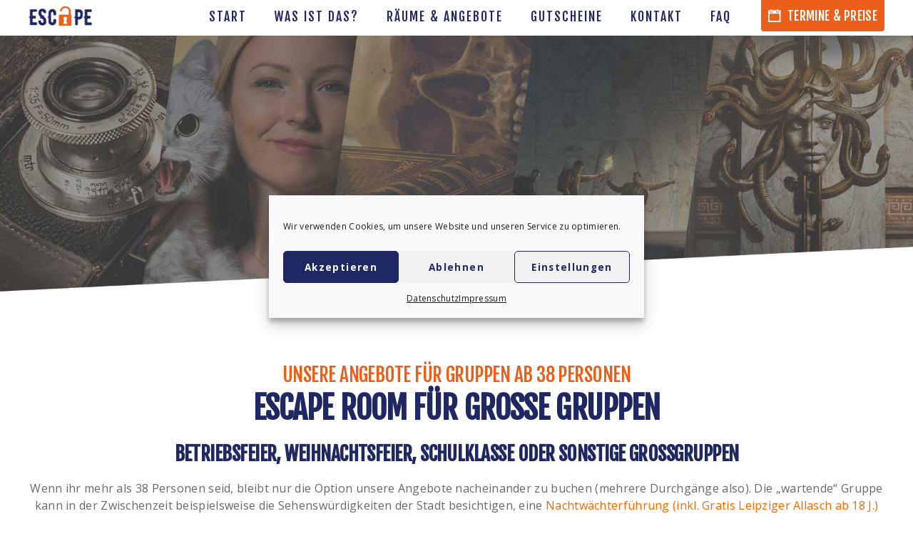

--- FILE ---
content_type: text/html; charset=UTF-8
request_url: https://www.escapeleipzig.de/escape-room-fuer-grosse-gruppen/
body_size: 12189
content:
<!DOCTYPE html>

<!--[if lt IE 7]> <html class="no-js lt-ie9 lt-ie8 lt-ie7" dir="ltr" lang="de"> <![endif]-->
<!--[if IE 7]>    <html class="no-js lt-ie9 lt-ie8" dir="ltr" lang="de"> <![endif]-->
<!--[if IE 8]>    <html class="no-js lt-ie9" dir="ltr" lang="de"> <![endif]-->
<!--[if gt IE 8]><!--> <html class="no-js" dir="ltr" lang="de"> <!--<![endif]-->
<head>
	<meta charset="utf-8">

	
  	

	
	<meta property="og:image" content="https://www.escapeleipzig.de/wp-content/themes/web/images/escape-room-cover.jpg">
	
	
	
	
	<meta name="viewport" content="width=device-width"><link rel="dns-prefetch" href="//fonts.gstatic.com"><link rel="preconnect" href="//fonts.gstatic.com" crossorigin><link rel="stylesheet" href="https://fonts.googleapis.com/css?family=Fjalla+One:400%7COpen+Sans:400,700&amp;display=swap"><link rel="preload" href="//cdn.jsdelivr.net/jquery.slick/1.6.0/slick.css" as="style"><link rel="preload" href="//use.fontawesome.com/releases/v5.8.1/css/all.css" as="style"><link rel="preload" href="/wp-content/themes/web/css/ionicons.css" as="style"><link rel="preload" href="/wp-content/themes/web/css/owl.carousel.css" as="style"><link rel="preload" href="/wp-content/themes/web/css/lightcase.css" as="style"><link rel="preload" href="/wp-content/themes/web/css/style.css" as="style"><link rel="preload" href="/wp-content/themes/web/css/mqueries.css" as="style"><link rel="preload" href="/wp-content/themes/web/css/custom.css" as="style"><link rel="preload" href="/wp-includes/css/dist/block-library/style.min.css" as="style"><link rel="preload" href="/wp-content/plugins/complianz-gdpr/assets/css/cookieblocker.min.css" as="style"><link rel="preload" href="/wp-content/plugins/complianz-gdpr/cookiebanner/js/complianz.min.js" as="script"><link rel="preload" href="/wp-content/plugins/complianz-gdpr/cookiebanner/js/migrate.min.js" as="script"><link rel="preload" href="/s/7e53c6.js" as="script"><link rel="preload" href="https://maps.google.com/maps/api/js?key=AIzaSyB9mV1N4wDVyetTiePPleukaTbDJPqV2Tw" as="script"><link rel="preload" href="/s/c19ea8.js" as="script"><link rel="stylesheet" type="text/css" href="//cdn.jsdelivr.net/jquery.slick/1.6.0/slick.css">
	<link rel="stylesheet" href="//use.fontawesome.com/releases/v5.8.1/css/all.css" integrity="sha384-50oBUHEmvpQ+1lW4y57PTFmhCaXp0ML5d60M1M7uH2+nqUivzIebhndOJK28anvf" crossorigin="anonymous">
	<link rel="stylesheet" id="ionic-icons-style-css" href="/wp-content/themes/web/css/ionicons.css" type="text/css" media="all">
	<link rel="stylesheet" id="owlcarousel-css" href="/wp-content/themes/web/css/owl.carousel.css" type="text/css" media="all">
	<link rel="stylesheet" id="lightcase-css" href="/wp-content/themes/web/css/lightcase.css" type="text/css" media="all">
	<link rel="stylesheet" id="default-style-css" href="/wp-content/themes/web/css/style.css" type="text/css" media="all">
	<link rel="stylesheet" id="mqueries-style-css" href="/wp-content/themes/web/css/mqueries.css" type="text/css" media="all">
	<link rel="stylesheet" id="custom-style-css" href="/wp-content/themes/web/css/custom.css" type="text/css" media="all">

	
	<link rel="icon" href="https://www.escapeleipzig.de/wp-content/themes/web/favicon.png" type="image/png">

  	<style>img:is([sizes="auto" i], [sizes^="auto," i]) { contain-intrinsic-size: 3000px 1500px }</style>
	
		
		<title>Escape Rooms für große Teams / Gruppen | ESCAPE Leipzig</title>
	<meta name="description" content="Escape Game für Großgruppen ab 38 Personen in Leipzig. Maßgeschneiderte Events für Firmenfeiern, Schulklassen &amp; mehr. Jetzt individuelle Anfrage stellen!">
	<meta name="robots" content="max-image-preview:large">
	<link rel="canonical" href="https://www.escapeleipzig.de/escape-room-fuer-grosse-gruppen/">
	<meta name="generator" content="All in One SEO (AIOSEO) 4.7.9.1">
		<meta name="google" content="nositelinkssearchbox">
		<script type="application/ld+json" class="aioseo-schema">
			{"@context":"https:\/\/schema.org","@graph":[{"@type":"BreadcrumbList","@id":"https:\/\/www.escapeleipzig.de\/escape-room-fuer-grosse-gruppen\/#breadcrumblist","itemListElement":[{"@type":"ListItem","@id":"https:\/\/www.escapeleipzig.de\/#listItem","position":1,"name":"Zu Hause","item":"https:\/\/www.escapeleipzig.de\/","nextItem":{"@type":"ListItem","@id":"https:\/\/www.escapeleipzig.de\/escape-room-fuer-grosse-gruppen\/#listItem","name":"Escape Room f\u00fcr gro\u00dfe Gruppen"}},{"@type":"ListItem","@id":"https:\/\/www.escapeleipzig.de\/escape-room-fuer-grosse-gruppen\/#listItem","position":2,"name":"Escape Room f\u00fcr gro\u00dfe Gruppen","previousItem":{"@type":"ListItem","@id":"https:\/\/www.escapeleipzig.de\/#listItem","name":"Zu Hause"}}]},{"@type":"Organization","@id":"https:\/\/www.escapeleipzig.de\/#organization","name":"ESCAPE Leipzig","description":"Escape Rooms Leipzig, Virtual Reality Leipzig","url":"https:\/\/www.escapeleipzig.de\/","telephone":"+4934121829494","logo":{"@type":"ImageObject","url":"https:\/\/www.escapeleipzig.de\/wp-content\/uploads\/ESCAPE-LEIPZIG.jpg","@id":"https:\/\/www.escapeleipzig.de\/escape-room-fuer-grosse-gruppen\/#organizationLogo","width":402,"height":300},"image":{"@id":"https:\/\/www.escapeleipzig.de\/escape-room-fuer-grosse-gruppen\/#organizationLogo"}},{"@type":"WebPage","@id":"https:\/\/www.escapeleipzig.de\/escape-room-fuer-grosse-gruppen\/#webpage","url":"https:\/\/www.escapeleipzig.de\/escape-room-fuer-grosse-gruppen\/","name":"Escape Rooms f\u00fcr gro\u00dfe Teams \/ Gruppen | ESCAPE Leipzig","description":"Escape Game f\u00fcr Gro\u00dfgruppen ab 38 Personen in Leipzig. Ma\u00dfgeschneiderte Events f\u00fcr Firmenfeiern, Schulklassen & mehr. Jetzt individuelle Anfrage stellen!","inLanguage":"de-DE","isPartOf":{"@id":"https:\/\/www.escapeleipzig.de\/#website"},"breadcrumb":{"@id":"https:\/\/www.escapeleipzig.de\/escape-room-fuer-grosse-gruppen\/#breadcrumblist"},"image":{"@type":"ImageObject","url":"https:\/\/www.escapeleipzig.de\/wp-content\/uploads\/VersusModus.jpg","@id":"https:\/\/www.escapeleipzig.de\/escape-room-fuer-grosse-gruppen\/#mainImage","width":1920,"height":540,"caption":"Mehrere Escape Rooms gleichzeitig"},"primaryImageOfPage":{"@id":"https:\/\/www.escapeleipzig.de\/escape-room-fuer-grosse-gruppen\/#mainImage"},"datePublished":"2019-07-30T00:41:05+02:00","dateModified":"2024-06-14T12:55:29+02:00"},{"@type":"WebSite","@id":"https:\/\/www.escapeleipzig.de\/#website","url":"https:\/\/www.escapeleipzig.de\/","name":"ESCAPE Leipzig","description":"Escape Rooms Leipzig, Virtual Reality Leipzig","inLanguage":"de-DE","publisher":{"@id":"https:\/\/www.escapeleipzig.de\/#organization"}}]}
		</script>
		

<script src="data:text/javascript,window._wpemojiSettings%3D%7B%22baseUrl%22%3A%22https%3A%5C%2F%5C%2Fs.w.org%5C%2Fimages%5C%2Fcore%5C%2Femoji%5C%2F2.2.1%5C%2F72x72%5C%2F%22%2C%22ext%22%3A%22.png%22%2C%22svgUrl%22%3A%22https%3A%5C%2F%5C%2Fs.w.org%5C%2Fimages%5C%2Fcore%5C%2Femoji%5C%2F2.2.1%5C%2Fsvg%5C%2F%22%2C%22svgExt%22%3A%22.svg%22%7D%3B" defer></script><script src="/s/7e53c6.js" defer></script><style id="wp-emoji-styles-inline-css" type="text/css">

	img.wp-smiley, img.emoji {
		display: inline !important;
		border: none !important;
		box-shadow: none !important;
		height: 1em !important;
		width: 1em !important;
		margin: 0 0.07em !important;
		vertical-align: -0.1em !important;
		background: none !important;
		padding: 0 !important;
	}
</style>
<link rel="stylesheet" id="wp-block-library-css" href="/wp-includes/css/dist/block-library/style.min.css" type="text/css" media="all">
<style id="classic-theme-styles-inline-css" type="text/css">
/*! This file is auto-generated */
.wp-block-button__link{color:#fff;background-color:#32373c;border-radius:9999px;box-shadow:none;text-decoration:none;padding:calc(.667em + 2px) calc(1.333em + 2px);font-size:1.125em}.wp-block-file__button{background:#32373c;color:#fff;text-decoration:none}
</style>
<style id="global-styles-inline-css" type="text/css">
:root{--wp--preset--aspect-ratio--square: 1;--wp--preset--aspect-ratio--4-3: 4/3;--wp--preset--aspect-ratio--3-4: 3/4;--wp--preset--aspect-ratio--3-2: 3/2;--wp--preset--aspect-ratio--2-3: 2/3;--wp--preset--aspect-ratio--16-9: 16/9;--wp--preset--aspect-ratio--9-16: 9/16;--wp--preset--color--black: #000000;--wp--preset--color--cyan-bluish-gray: #abb8c3;--wp--preset--color--white: #ffffff;--wp--preset--color--pale-pink: #f78da7;--wp--preset--color--vivid-red: #cf2e2e;--wp--preset--color--luminous-vivid-orange: #ff6900;--wp--preset--color--luminous-vivid-amber: #fcb900;--wp--preset--color--light-green-cyan: #7bdcb5;--wp--preset--color--vivid-green-cyan: #00d084;--wp--preset--color--pale-cyan-blue: #8ed1fc;--wp--preset--color--vivid-cyan-blue: #0693e3;--wp--preset--color--vivid-purple: #9b51e0;--wp--preset--gradient--vivid-cyan-blue-to-vivid-purple: linear-gradient(135deg,rgba(6,147,227,1) 0%,rgb(155,81,224) 100%);--wp--preset--gradient--light-green-cyan-to-vivid-green-cyan: linear-gradient(135deg,rgb(122,220,180) 0%,rgb(0,208,130) 100%);--wp--preset--gradient--luminous-vivid-amber-to-luminous-vivid-orange: linear-gradient(135deg,rgba(252,185,0,1) 0%,rgba(255,105,0,1) 100%);--wp--preset--gradient--luminous-vivid-orange-to-vivid-red: linear-gradient(135deg,rgba(255,105,0,1) 0%,rgb(207,46,46) 100%);--wp--preset--gradient--very-light-gray-to-cyan-bluish-gray: linear-gradient(135deg,rgb(238,238,238) 0%,rgb(169,184,195) 100%);--wp--preset--gradient--cool-to-warm-spectrum: linear-gradient(135deg,rgb(74,234,220) 0%,rgb(151,120,209) 20%,rgb(207,42,186) 40%,rgb(238,44,130) 60%,rgb(251,105,98) 80%,rgb(254,248,76) 100%);--wp--preset--gradient--blush-light-purple: linear-gradient(135deg,rgb(255,206,236) 0%,rgb(152,150,240) 100%);--wp--preset--gradient--blush-bordeaux: linear-gradient(135deg,rgb(254,205,165) 0%,rgb(254,45,45) 50%,rgb(107,0,62) 100%);--wp--preset--gradient--luminous-dusk: linear-gradient(135deg,rgb(255,203,112) 0%,rgb(199,81,192) 50%,rgb(65,88,208) 100%);--wp--preset--gradient--pale-ocean: linear-gradient(135deg,rgb(255,245,203) 0%,rgb(182,227,212) 50%,rgb(51,167,181) 100%);--wp--preset--gradient--electric-grass: linear-gradient(135deg,rgb(202,248,128) 0%,rgb(113,206,126) 100%);--wp--preset--gradient--midnight: linear-gradient(135deg,rgb(2,3,129) 0%,rgb(40,116,252) 100%);--wp--preset--font-size--small: 13px;--wp--preset--font-size--medium: 20px;--wp--preset--font-size--large: 36px;--wp--preset--font-size--x-large: 42px;--wp--preset--spacing--20: 0.44rem;--wp--preset--spacing--30: 0.67rem;--wp--preset--spacing--40: 1rem;--wp--preset--spacing--50: 1.5rem;--wp--preset--spacing--60: 2.25rem;--wp--preset--spacing--70: 3.38rem;--wp--preset--spacing--80: 5.06rem;--wp--preset--shadow--natural: 6px 6px 9px rgba(0, 0, 0, 0.2);--wp--preset--shadow--deep: 12px 12px 50px rgba(0, 0, 0, 0.4);--wp--preset--shadow--sharp: 6px 6px 0px rgba(0, 0, 0, 0.2);--wp--preset--shadow--outlined: 6px 6px 0px -3px rgba(255, 255, 255, 1), 6px 6px rgba(0, 0, 0, 1);--wp--preset--shadow--crisp: 6px 6px 0px rgba(0, 0, 0, 1);}:where(.is-layout-flex){gap: 0.5em;}:where(.is-layout-grid){gap: 0.5em;}body .is-layout-flex{display: flex;}.is-layout-flex{flex-wrap: wrap;align-items: center;}.is-layout-flex > :is(*, div){margin: 0;}body .is-layout-grid{display: grid;}.is-layout-grid > :is(*, div){margin: 0;}:where(.wp-block-columns.is-layout-flex){gap: 2em;}:where(.wp-block-columns.is-layout-grid){gap: 2em;}:where(.wp-block-post-template.is-layout-flex){gap: 1.25em;}:where(.wp-block-post-template.is-layout-grid){gap: 1.25em;}.has-black-color{color: var(--wp--preset--color--black) !important;}.has-cyan-bluish-gray-color{color: var(--wp--preset--color--cyan-bluish-gray) !important;}.has-white-color{color: var(--wp--preset--color--white) !important;}.has-pale-pink-color{color: var(--wp--preset--color--pale-pink) !important;}.has-vivid-red-color{color: var(--wp--preset--color--vivid-red) !important;}.has-luminous-vivid-orange-color{color: var(--wp--preset--color--luminous-vivid-orange) !important;}.has-luminous-vivid-amber-color{color: var(--wp--preset--color--luminous-vivid-amber) !important;}.has-light-green-cyan-color{color: var(--wp--preset--color--light-green-cyan) !important;}.has-vivid-green-cyan-color{color: var(--wp--preset--color--vivid-green-cyan) !important;}.has-pale-cyan-blue-color{color: var(--wp--preset--color--pale-cyan-blue) !important;}.has-vivid-cyan-blue-color{color: var(--wp--preset--color--vivid-cyan-blue) !important;}.has-vivid-purple-color{color: var(--wp--preset--color--vivid-purple) !important;}.has-black-background-color{background-color: var(--wp--preset--color--black) !important;}.has-cyan-bluish-gray-background-color{background-color: var(--wp--preset--color--cyan-bluish-gray) !important;}.has-white-background-color{background-color: var(--wp--preset--color--white) !important;}.has-pale-pink-background-color{background-color: var(--wp--preset--color--pale-pink) !important;}.has-vivid-red-background-color{background-color: var(--wp--preset--color--vivid-red) !important;}.has-luminous-vivid-orange-background-color{background-color: var(--wp--preset--color--luminous-vivid-orange) !important;}.has-luminous-vivid-amber-background-color{background-color: var(--wp--preset--color--luminous-vivid-amber) !important;}.has-light-green-cyan-background-color{background-color: var(--wp--preset--color--light-green-cyan) !important;}.has-vivid-green-cyan-background-color{background-color: var(--wp--preset--color--vivid-green-cyan) !important;}.has-pale-cyan-blue-background-color{background-color: var(--wp--preset--color--pale-cyan-blue) !important;}.has-vivid-cyan-blue-background-color{background-color: var(--wp--preset--color--vivid-cyan-blue) !important;}.has-vivid-purple-background-color{background-color: var(--wp--preset--color--vivid-purple) !important;}.has-black-border-color{border-color: var(--wp--preset--color--black) !important;}.has-cyan-bluish-gray-border-color{border-color: var(--wp--preset--color--cyan-bluish-gray) !important;}.has-white-border-color{border-color: var(--wp--preset--color--white) !important;}.has-pale-pink-border-color{border-color: var(--wp--preset--color--pale-pink) !important;}.has-vivid-red-border-color{border-color: var(--wp--preset--color--vivid-red) !important;}.has-luminous-vivid-orange-border-color{border-color: var(--wp--preset--color--luminous-vivid-orange) !important;}.has-luminous-vivid-amber-border-color{border-color: var(--wp--preset--color--luminous-vivid-amber) !important;}.has-light-green-cyan-border-color{border-color: var(--wp--preset--color--light-green-cyan) !important;}.has-vivid-green-cyan-border-color{border-color: var(--wp--preset--color--vivid-green-cyan) !important;}.has-pale-cyan-blue-border-color{border-color: var(--wp--preset--color--pale-cyan-blue) !important;}.has-vivid-cyan-blue-border-color{border-color: var(--wp--preset--color--vivid-cyan-blue) !important;}.has-vivid-purple-border-color{border-color: var(--wp--preset--color--vivid-purple) !important;}.has-vivid-cyan-blue-to-vivid-purple-gradient-background{background: var(--wp--preset--gradient--vivid-cyan-blue-to-vivid-purple) !important;}.has-light-green-cyan-to-vivid-green-cyan-gradient-background{background: var(--wp--preset--gradient--light-green-cyan-to-vivid-green-cyan) !important;}.has-luminous-vivid-amber-to-luminous-vivid-orange-gradient-background{background: var(--wp--preset--gradient--luminous-vivid-amber-to-luminous-vivid-orange) !important;}.has-luminous-vivid-orange-to-vivid-red-gradient-background{background: var(--wp--preset--gradient--luminous-vivid-orange-to-vivid-red) !important;}.has-very-light-gray-to-cyan-bluish-gray-gradient-background{background: var(--wp--preset--gradient--very-light-gray-to-cyan-bluish-gray) !important;}.has-cool-to-warm-spectrum-gradient-background{background: var(--wp--preset--gradient--cool-to-warm-spectrum) !important;}.has-blush-light-purple-gradient-background{background: var(--wp--preset--gradient--blush-light-purple) !important;}.has-blush-bordeaux-gradient-background{background: var(--wp--preset--gradient--blush-bordeaux) !important;}.has-luminous-dusk-gradient-background{background: var(--wp--preset--gradient--luminous-dusk) !important;}.has-pale-ocean-gradient-background{background: var(--wp--preset--gradient--pale-ocean) !important;}.has-electric-grass-gradient-background{background: var(--wp--preset--gradient--electric-grass) !important;}.has-midnight-gradient-background{background: var(--wp--preset--gradient--midnight) !important;}.has-small-font-size{font-size: var(--wp--preset--font-size--small) !important;}.has-medium-font-size{font-size: var(--wp--preset--font-size--medium) !important;}.has-large-font-size{font-size: var(--wp--preset--font-size--large) !important;}.has-x-large-font-size{font-size: var(--wp--preset--font-size--x-large) !important;}
:where(.wp-block-post-template.is-layout-flex){gap: 1.25em;}:where(.wp-block-post-template.is-layout-grid){gap: 1.25em;}
:where(.wp-block-columns.is-layout-flex){gap: 2em;}:where(.wp-block-columns.is-layout-grid){gap: 2em;}
:root :where(.wp-block-pullquote){font-size: 1.5em;line-height: 1.6;}
</style>
<link rel="stylesheet" id="cmplz-general-css" href="/wp-content/plugins/complianz-gdpr/assets/css/cookieblocker.min.css" type="text/css" media="all">
<link rel="https://api.w.org/" href="https://www.escapeleipzig.de/wp-json/"><link rel="alternate" title="JSON" type="application/json" href="https://www.escapeleipzig.de/wp-json/wp/v2/pages/1090"><link rel="EditURI" type="application/rsd+xml" title="RSD" href="https://www.escapeleipzig.de/xmlrpc.php?rsd">

<link rel="shortlink" href="https://www.escapeleipzig.de/?p=1090">
<link rel="alternate" title="oEmbed (JSON)" type="application/json+oembed" href="https://www.escapeleipzig.de/wp-json/oembed/1.0/embed?url=https%3A%2F%2Fwww.escapeleipzig.de%2Fescape-room-fuer-grosse-gruppen%2F">
<link rel="alternate" title="oEmbed (XML)" type="text/xml+oembed" href="https://www.escapeleipzig.de/wp-json/oembed/1.0/embed?url=https%3A%2F%2Fwww.escapeleipzig.de%2Fescape-room-fuer-grosse-gruppen%2F&#038;format=xml">
<style>.cmplz-hidden{display:none!important;}</style>		<style type="text/css" id="wp-custom-css">
			
		</style>
		</head>

<body data-cmplz=1 id="start" class="page-template page-template-web-firmen page-template-web-firmen-php page page-id-1090">
	
		<div id="page-content">

			
			<header id="header" class="header not-sticky">
				<div class="wrapper">
					
					<div id="logo">
						<a href="https://www.escapeleipzig.de/" rel="home"><img src="/wp-content/themes/web/images/escape-logo.png" alt="ESCAPE ROOM"></a>
					</div>
					
					<div id="c2a">
						<a  id="c2a-termin" class="bg-color-red font-color-white scroll" href="https://www.escapeleipzig.de/#buchen"><i class="ion ion-calendar ion-2x"></i> Termine &amp; Preise</a><a id="c2a-nav" class="bg-color-white font-color-green" href="javascript:void(0)"><i class="ion ion-navicon-round ion-2x"></i> <span>Menü</span></a>
					</div>
					
		  			<nav id="main-nav">
			  			<ul class="right"><li id="menu-item-740" class="menu-item menu-item-type-post_type menu-item-object-page menu-item-home menu-item-740"><a href="https://www.escapeleipzig.de/"><span>Start</span></a></li>
<li id="menu-item-1898" class="scroll menu-item menu-item-type-custom menu-item-object-custom menu-item-has-children menu-item-1898"><a href="https://escapeleipzig.de/#wasistdas"><span>Was ist das?</span></a>
<ul class="sub-menu">
	<li id="menu-item-1933" class="menu-item menu-item-type-post_type menu-item-object-page menu-item-1933"><a href="https://www.escapeleipzig.de/escape-rooms-leipzig/"><span>Live Escape Rooms</span></a></li>
	<li id="menu-item-1902" class="menu-item menu-item-type-post_type menu-item-object-page menu-item-1902"><a href="https://www.escapeleipzig.de/virtual-reality-leipzig-vr/"><span>Virtual Reality (VR)</span></a></li>
</ul>
</li>
<li id="menu-item-743" class="scroll menu-item menu-item-type-custom menu-item-object-custom menu-item-home menu-item-has-children menu-item-743"><a href="https://www.escapeleipzig.de/#buchen"><span>Räume &#038; Angebote</span></a>
<ul class="sub-menu">
	<li id="menu-item-1863" class="menu-item menu-item-type-post_type menu-item-object-page menu-item-1863"><a href="https://www.escapeleipzig.de/detektivraum/"><span>Detektivraum</span></a></li>
	<li id="menu-item-1864" class="menu-item menu-item-type-post_type menu-item-object-page menu-item-1864"><a href="https://www.escapeleipzig.de/mittelalterraum/"><span>Mittelalterraum</span></a></li>
	<li id="menu-item-1865" class="menu-item menu-item-type-post_type menu-item-object-page menu-item-1865"><a href="https://www.escapeleipzig.de/scienceraum/"><span>Katzenraum</span></a></li>
	<li id="menu-item-2954" class="menu-item menu-item-type-post_type menu-item-object-page menu-item-2954"><a href="https://www.escapeleipzig.de/harrys-zauberschule-escape-room/"><span>Zauberraum</span></a></li>
	<li id="menu-item-2995" class="menu-item menu-item-type-post_type menu-item-object-page menu-item-2995"><a href="https://www.escapeleipzig.de/bitcoin-escape-room/"><span>Krimiraum</span></a></li>
	<li id="menu-item-1862" class="menu-item menu-item-type-post_type menu-item-object-page menu-item-1862"><a href="https://www.escapeleipzig.de/vr-escape-rooms-leipzig/"><span>VR Escape Räume</span></a></li>
	<li id="menu-item-1869" class="menu-item menu-item-type-post_type menu-item-object-page menu-item-1869"><a href="https://www.escapeleipzig.de/vr-erlebniswelt-2/"><span>VR Erlebniswelten</span></a></li>
	<li id="menu-item-1861" class="menu-item menu-item-type-post_type menu-item-object-page menu-item-1861"><a href="https://www.escapeleipzig.de/kombi-modus/"><span>Großgruppen ab 8 P.</span></a></li>
	<li id="menu-item-3103" class="menu-item menu-item-type-post_type menu-item-object-page menu-item-3103"><a href="https://www.escapeleipzig.de/escape-rooms-und-virtual-reality-fuer-kinder/"><span>Kinder Specials</span></a></li>
</ul>
</li>
<li id="menu-item-1874" class="menu-item menu-item-type-post_type menu-item-object-page menu-item-1874"><a href="https://www.escapeleipzig.de/escape-room-gutschein/"><span>Gutscheine</span></a></li>
<li id="menu-item-744" class="scroll menu-item menu-item-type-custom menu-item-object-custom menu-item-home menu-item-has-children menu-item-744"><a href="https://www.escapeleipzig.de/#kontakt"><span>Kontakt</span></a>
<ul class="sub-menu">
	<li id="menu-item-1980" class="menu-item menu-item-type-post_type menu-item-object-page menu-item-1980"><a href="https://www.escapeleipzig.de/ueber-uns/"><span>Über uns</span></a></li>
</ul>
</li>
<li id="menu-item-872" class="scroll menu-item menu-item-type-custom menu-item-object-custom menu-item-home menu-item-has-children menu-item-872"><a href="https://www.escapeleipzig.de/#faq"><span>FAQ</span></a>
<ul class="sub-menu">
	<li id="menu-item-1900" class="menu-item menu-item-type-post_type menu-item-object-page menu-item-1900"><a href="https://www.escapeleipzig.de/referenzen/"><span>Referenzen und Bewertungen</span></a></li>
</ul>
</li>
</ul>			  		</nav>
			  	</div>
			</header>
			
			
			<div id="headimage" class="relative">
									<img width="1920" height="540" src="/wp-content/uploads/VersusModus.jpg" class="attachment-full size-full wp-post-image" alt="Mehrere Escape Rooms gleichzeitig" decoding="async" fetchpriority="high" srcset="/wp-content/uploads/VersusModus.jpg 1920w, /wp-content/uploads/VersusModus-300x84.jpg 300w, /wp-content/uploads/VersusModus-768x216.jpg 768w, /wp-content/uploads/VersusModus-1024x288.jpg 1024w" sizes="(max-width: 1920px) 100vw, 1920px">							</div>
			
					
	
	
					
			
			<section id="page-body">
				<div id="content" class="wrapper align-center">
					<div class="column one-full">
									
							<article id="post-1090" class="post-1090 page type-page status-publish has-post-thumbnail hentry">
			
								<div class="entry-content">
									<h6 class="pretitle font-color-orange">Unsere Angebote für Gruppen ab 38 Personen</h6>
<h1>Escape Room für große Gruppen</h1>
<h2><strong>Betriebsfeier, Weihnachtsfeier, Schulklasse oder sonstige Großgruppen</strong></h2>
<p>Wenn ihr mehr als 38 Personen seid, bleibt nur die Option unsere Angebote nacheinander zu buchen (mehrere Durchgänge also). Die &#8222;wartende&#8220; Gruppe kann in der Zwischenzeit beispielsweise die Sehenswürdigkeiten der Stadt besichtigen, eine <span style="color: #ff6600;"><a style="color: #ff6600;" href="https://www.treffpunktleipzig.de/nachtwaechter-bremme-mit-wunschtermin/">Nachtwächterführung (inkl. Gratis Leipziger Allasch ab 18 J.)</a></span> machen oder etwas essen gehen in der umliegenden Gastronomie (<span style="color: #ff6600;"><a style="color: #ff6600;" title="Escape to Eat - Mehr Infos" href="https://www.escapeleipzig.de/escape-to-eat/">Escape To Eat &#8211; Aktion</a><span style="color: #000000;">)</span></span>.<br />
Unter unseren <span style="color: #ff6600;"><a style="color: #ff6600;" title="Großgruppen ab 7 Personen im Kombi Modus" href="https://www.escapeleipzig.de/kombi-modus/">Angeboten für Großgruppen ab 8 Personen</a> </span>finden sich alle denkbaren Raumkombinationen, Personenbegrenzungen und Startzeiten für alles zwischen 8 und 38 Personen.<br />
Für Rückfragen und Hilfestellung stehen wir natürlich jederzeit offen, nutzt dafür gerne unser Kontaktformular.<br />
Eine <span style="color: #ff6600;"><a style="color: #ff6600;" href="https://www.escapeleipzig.de/freie-termine-und-kombinationen-uebersicht-kombi-modus/">alternative Übersicht aller freien Termine für alle Kombi-Modi</a></span> findet sich hier.</p>
<div class="pakete column-section boxed-spaced rounded adapt-height align-center clearfix">
<div class="column one-third">
<div class="col-content">
<h5 class="font-color-orange">Firmen</h5>
<h2><strong>Firmenevents</strong></h2>
<p>Beamer und Getränke sind auf Wunsch vorhanden. In Virtual Reality bietet sich zusätzlich ein &#8222;Branding&#8220; der VR-Lobby an, in Kombination mit ihrem Logo über den Beamer im Empfang wird dadurch ein beeindruckendes Firmenevent. Gastronomie und diverse Alternativangebote für die &#8222;wartende&#8220; Gruppe sind reichlich vorhanden.</p>
<p><a class="sr-button button-medium rounded scroll" href="#anfrage">Zur Firmenanfrage <i class="ion ion-arrow-right-c"></i></a></p>
</div>
</div>
<div class="column one-third tallest">
<div class="col-content">
<h5 class="font-color-orange">Schulklassen</h5>
<h2><strong>Schulausflug</strong></h2>
<p>Schulklassen und soziale Institutionen erhalten 5 € Rabatt pro Person (Nachweis und Abwicklung vor Ort) und eine Begleitperson/Aufsichtsperson pro Raum darf kostenfrei mitkommen. In Ausnahmefällen können wir auch Termine ab 9 Uhr organisieren, bitte sprecht uns auch in diesem Fall einfach an. Wir helfen bei der Buchung gerne weiter.</p>
<p><a class="sr-button button-medium rounded scroll" href="#anfrage">Zur Schulklassen Anfrage <i class="ion ion-arrow-right-c"></i></a></p>
</div>
</div>
<div class="column one-third last-col">
<div class="col-content">
<h5 class="font-color-orange">Sonstige</h5>
<h2><strong>Individuelle Anfrage</strong></h2>
<p>Ihr seid mehr als 24 Personen und gehört zu keiner der Kategorien? Gerne könnt ihr unter <a href="https://www.escapeleipzig.de/#buchen">&#8222;Termin Buchen&#8220;</a> zwei Termine nacheinander wählen (mehrere Durchgänge also), welche die gesamte Personenanzahl erfüllen. Solltet ihr Hilfe brauchen, können wir gerne das passende Rätsel-Event für euch zusammenzustellen und organisieren.</p>
<p><a class="sr-button button-medium rounded scroll" href="#anfrage">Zur Anfrage <i class="ion ion-arrow-right-c"></i></a></p>
</div>
</div>
</div>
<p style="text-align: center;">Nach dem Rätseln essen gehen? <span style="color: #ff6600;"><a style="color: #ff6600;" title="Escape to Eat - Mehr Infos" href="https://www.escapeleipzig.de/escape-to-eat/">Escape To Eat &#8211; Aktion</a></span> beachten!</p>
								</div>
			
							</article>
											</div>
				</div>
				<div class="spacer-medium"></div>
		        
		        <div class="fullwidth-section bg-color-lightgray align-center">
		        	<div class="spacer-small"></div>
					<div class="wrapper-small align-center">
						<p><a href="https://www.tripadvisor.de/Attraction_Review-g187400-d15080646-Reviews-Escape_Leipzig-Leipzig_Saxony.html"><img loading="lazy" decoding="async" class="social-icon alignnone" src="/wp-content/themes/web/images/tripadvisor.png" alt="Escape auf Tripadvisor" width="103" height="92"></a>   <a href="https://www.google.com/search?safe=active&amp;q=escape+leipzig+burgstra%C3%9Fe&amp;spell=1&amp;sa=X&amp;ved=0ahUKEwiqub6R6drjAhWp8uAKHZSrBWgQBQgsKAA&amp;biw=1920&amp;bih=937"><img loading="lazy" decoding="async" class="social-icon alignnone" src="/wp-content/themes/web/images/google.png" alt="Escape auf Google" width="103" height="92"></a>   <a href="https://www.facebook.com/escapeleipzig/"><img loading="lazy" decoding="async" class="social-icon alignnone" src="/wp-content/themes/web/images/facebook.png" alt="Escape auf Facebook" width="103" height="92"></a></p>
					</div>
					<div class="spacer-small"></div>
				</div>
				
				
				
				<div id="anfrage" class="parallax-image-kontakt smart-nav-section full-width-section">
					<div class="spacer-medium"></div>
					<div class="wrapper-small">
						<h6 class="pretitle font-color-orange align-center align-left-small">So findest Du zu uns</h6>
						<h2 class="like-h1 align-center align-left-small">Kontakt &amp; Anfahrt</h2>
						<p class="align-center align-left-small">Ihr möchtet mit einer Gruppe ab 25 Personen bei uns buchen? Wir stehen euch gerne zur Verfügung.</p>			
						<div class="spacer-medium"></div>
						<div class="column one-half">
							<p><img decoding="async" id="footer-logo" src="/wp-content/uploads/escape-leipzig-logo.png" alt="Escape Room &amp; VR Leipzig"></p>
<p>Burgstraße 2<br />
(Am Thomaskirchhof)<br />
04109 Leipzig &#8211; Zentrum</p>
<p>0341 21 82 9494<br />
info@EscapeLeipzig.de</p>
<p><span style="color: #696969;"><a class="scroll" style="color: #696969;" href="https://www.escapeleipzig.de/#buchen"><span style="text-decoration: underline; color: #ff6600;">Termine nur online buchbar</span>:</a></span><br />
<a href="https://www.escapeleipzig.de/#buchen"><span style="color: #696969;">Täglich | 9 &#8211; 21 Uhr</span></a></p>
<p>Tel. Rückfragen/Bürozeiten:<br />
Mo &#8211; Sa | <span style="color: #696969;">11 &#8211; 16 Uhr<br />
Reguläre Termine nur <span style="color: #ff6600;"><a style="color: #ff6600;" href="https://www.escapeleipzig.de/#buchen">Online</a></span></span>.<span style="color: #696969;"><br />
<span style="color: #ff6600;"><a style="color: #ff6600;" title="Kurzfristige Anfragen (weniger als 72 Stunden im Voraus)" href="https://www.escapeleipzig.de/kurzfristige-anfragen-weniger-als-72-stunden-im-voraus/">Kurzfristige Anfrag</a>e<a style="color: #ff6600;" title="Kurzfristige Anfragen (weniger als 72 Stunden im Voraus)" href="https://escape-nienburg.de/kurzfristige-anfragen-weniger-als-72-stunden-im-voraus/">n</a></span> hier möglich.<br />
</span></p>
<p>24.12 &#8211; 26.12 und 01.01 geschlossen</p>
<p><a href="https://www.facebook.com/escapeleipzig/"><i class="fab fa-facebook-f fa-2x"></i> </a>   <a href="https://www.google.com/search?safe=active&amp;q=escape+leipzig+burgstra%C3%9Fe&amp;spell=1&amp;sa=X&amp;ved=0ahUKEwiqub6R6drjAhWp8uAKHZSrBWgQBQgsKAA&amp;biw=1920&amp;bih=937"><i class="fab fa-google fa-2x"></i> </a>   <a href="https://www.tripadvisor.de/Attraction_Review-g187400-d15080646-Reviews-Escape_Leipzig-Leipzig_Saxony.html"><i class="fab fa-tripadvisor fa-2x"></i> </a>   <a href="https://www.instagram.com/escapeleipzig/"><i class="fab fa-instagram fa-2x"></i> </a></p>
						</div>
						
						<div class="column one-half last-col">
							<form id="anfrage-form" class="checkform sendemail" autocomplete="off">
								<div class="form-row">
									<input type="text" name="f_personen" id="f_personen" placeholder="Personenanzahl*" value="" />
								</div>
								<div class="form-row">
									<input type="text" name="f_firma" id="f_firma" placeholder="Name Firma/Schule/Gruppe" value="" />
								</div>
								<div class="form-row">
									<input type="text" name="f_name" id="f_name" placeholder="Name Ansprechpartner*" value="" />
								</div>
								<div class="form-row">
									<input type="text" name="f_mail" id="f_mail" placeholder="E-Mail*" value="" />
								</div>
								<div class="form-row">
									<input type="text" name="f_phone" id="f_phone" placeholder="Telefon*" value="" />
									<input type="hidden" name="form_url" id="form_url" value="https://www.escapeleipzig.de/wp-content/themes/web" />
								</div>
								<div class="form-row">
									<textarea name="f_message" id="f_message" placeholder="Nachricht*" rows="15" cols="50"></textarea>
								</div>
								<p>
									Mit der Nutzung des Kontaktformluars, aktzeptierst Du unsere <a class="link" href="https://www.escapeleipzig.de/datenschutz/">Datenschutzerklärung</a>.
								</p>
	
								<div class="form-row">
									<a id="submit-anfrage-btn" href="javascript:void(0)" class="sr-button button-medium rounded">Anfrage senden <i class="ion ion-arrow-right-c"></i> </a>
								</div>
							</form>
							
							<p id="f_error">
								<i class="ion ion-4x ion-android-close"></i><br />
								Ein Fehler ist entstanden. Bitte versuche es später nochmal.
							</p>
							<p id="f_success">
								<i class="ion ion-4x ion-android-checkmark-circle"></i><br />
								Vielen Dank! Deine Nachricht hat uns soeben erreicht. Wir werden uns schnellstmöglich mit Dir in Verbindung setzen.
							</p>
						</div>
					</div>
					
					
					<div class="spacer-big"></div>

					<div id="map1" class="google-map " style="height:500px;"></div>
					<script src="https://maps.google.com/maps/api/js?key=AIzaSyB9mV1N4wDVyetTiePPleukaTbDJPqV2Tw"></script>
					<script data-waitfor="maps.googleapis.com/maps/api/js" data-service="acf-custom-maps" data-category="marketing" type="text/plain">
						function mapinitialize1() {
							var latlng = new google.maps.LatLng(51.338822, 12.372978);
							var myOptions = {
								zoom : 15,
								center : latlng,
								scrollwheel : false,
								scaleControl : false,
								disableDefaultUI : false,
								mapTypeId : google.maps.MapTypeId.ROADMAP
							};
							var map = new google.maps.Map(document.getElementById("map1"), myOptions);

							var image = new google.maps.MarkerImage("https://www.escapeleipzig.de/wp-content/themes/web/images/map-pin.png", null, null, null, new google.maps.Size(103, 64));
							var marker = new google.maps.Marker({
								map : map,
								icon : image,
								title: 'Routenplaner starten',
								position : map.getCenter()
							});

							google.maps.event.addListener(marker, "click", function() {
								window.location.href = 'https://goo.gl/maps/G2LgaitEDTJ3UUfG7';
							});

						}

						mapinitialize1();
					</script>

				</div>
					
				
				

			</section>
			
			
			<footer id="footer" class="bg-color-blue">
				
				<div class="wrapper-small copyright font-color-white">
					Copyright &copy; 2026 Escape Leipzig &middot; <a href="https://www.escapeleipzig.de/impressum/" class="font-color-white">Impressum</a> &middot; <a href="https://www.escapeleipzig.de/datenschutz/" class="font-color-white">Datenschutz</a>
					&middot; <a href="https://www.escapeleipzig.de/agb/" class="font-color-white">AGB</a> &middot; <a href="https://www.escapeleipzig.de/ueber-uns/" class="font-color-white">Über uns</a>
				</div>
			</footer>
			

		</div>
		
		
		
		

		
		
		<script src="/s/c19ea8.js"></script>
		
		
		
		
		

<div id="cmplz-cookiebanner-container"><div class="cmplz-cookiebanner cmplz-hidden banner-1 optin cmplz-center cmplz-categories-type-view-preferences" aria-modal="true" data-nosnippet="true" role="dialog" aria-live="polite" aria-labelledby="cmplz-header-1-optin" aria-describedby="cmplz-message-1-optin">
	<div class="cmplz-header">
		<div class="cmplz-logo"></div>
		<div class="cmplz-title" id="cmplz-header-1-optin">Cookie-Zustimmung verwalten</div>
		<div class="cmplz-close" tabindex="0" role="button" aria-label="close-dialog">
			<svg aria-hidden="true" focusable="false" data-prefix="fas" data-icon="times" class="svg-inline--fa fa-times fa-w-11" role="img" xmlns="http://www.w3.org/2000/svg" viewBox="0 0 352 512"><path fill="currentColor" d="M242.72 256l100.07-100.07c12.28-12.28 12.28-32.19 0-44.48l-22.24-22.24c-12.28-12.28-32.19-12.28-44.48 0L176 189.28 75.93 89.21c-12.28-12.28-32.19-12.28-44.48 0L9.21 111.45c-12.28 12.28-12.28 32.19 0 44.48L109.28 256 9.21 356.07c-12.28 12.28-12.28 32.19 0 44.48l22.24 22.24c12.28 12.28 32.2 12.28 44.48 0L176 322.72l100.07 100.07c12.28 12.28 32.2 12.28 44.48 0l22.24-22.24c12.28-12.28 12.28-32.19 0-44.48L242.72 256z"></path></svg>
		</div>
	</div>

	<div class="cmplz-divider cmplz-divider-header"></div>
	<div class="cmplz-body">
		<div class="cmplz-message" id="cmplz-message-1-optin">Wir verwenden Cookies, um unsere Website und unseren Service zu optimieren.</div>
		
		<div class="cmplz-categories">
			<details class="cmplz-category cmplz-functional" >
				<summary>
						<span class="cmplz-category-header">
							<span class="cmplz-category-title">Funktional</span>
							<span class='cmplz-always-active'>
								<span class="cmplz-banner-checkbox">
									<input type="checkbox"
										   id="cmplz-functional-optin"
										   data-category="cmplz_functional"
										   class="cmplz-consent-checkbox cmplz-functional"
										   size="40"
										   value="1"/>
									<label class="cmplz-label" for="cmplz-functional-optin" tabindex="0"><span class="screen-reader-text">Funktional</span></label>
								</span>
								Immer aktiv							</span>
							<span class="cmplz-icon cmplz-open">
								<svg xmlns="http://www.w3.org/2000/svg" viewBox="0 0 448 512" height="18"><path d="M224 416c-8.188 0-16.38-3.125-22.62-9.375l-192-192c-12.5-12.5-12.5-32.75 0-45.25s32.75-12.5 45.25 0L224 338.8l169.4-169.4c12.5-12.5 32.75-12.5 45.25 0s12.5 32.75 0 45.25l-192 192C240.4 412.9 232.2 416 224 416z"/></svg>
							</span>
						</span>
				</summary>
				<div class="cmplz-description">
					<span class="cmplz-description-functional">Die technische Speicherung oder der Zugang ist unbedingt erforderlich für den rechtmäßigen Zweck, die Nutzung eines bestimmten Dienstes zu ermöglichen, der vom Teilnehmer oder Nutzer ausdrücklich gewünscht wird, oder für den alleinigen Zweck, die Übertragung einer Nachricht über ein elektronisches Kommunikationsnetz durchzuführen.</span>
				</div>
			</details>

			<details class="cmplz-category cmplz-preferences" >
				<summary>
						<span class="cmplz-category-header">
							<span class="cmplz-category-title">Vorlieben</span>
							<span class="cmplz-banner-checkbox">
								<input type="checkbox"
									   id="cmplz-preferences-optin"
									   data-category="cmplz_preferences"
									   class="cmplz-consent-checkbox cmplz-preferences"
									   size="40"
									   value="1"/>
								<label class="cmplz-label" for="cmplz-preferences-optin" tabindex="0"><span class="screen-reader-text">Vorlieben</span></label>
							</span>
							<span class="cmplz-icon cmplz-open">
								<svg xmlns="http://www.w3.org/2000/svg" viewBox="0 0 448 512" height="18"><path d="M224 416c-8.188 0-16.38-3.125-22.62-9.375l-192-192c-12.5-12.5-12.5-32.75 0-45.25s32.75-12.5 45.25 0L224 338.8l169.4-169.4c12.5-12.5 32.75-12.5 45.25 0s12.5 32.75 0 45.25l-192 192C240.4 412.9 232.2 416 224 416z"/></svg>
							</span>
						</span>
				</summary>
				<div class="cmplz-description">
					<span class="cmplz-description-preferences">Die technische Speicherung oder der Zugriff ist für den rechtmäßigen Zweck der Speicherung von Präferenzen erforderlich, die nicht vom Abonnenten oder Benutzer angefordert wurden.</span>
				</div>
			</details>

			<details class="cmplz-category cmplz-statistics" >
				<summary>
						<span class="cmplz-category-header">
							<span class="cmplz-category-title">Statistiken</span>
							<span class="cmplz-banner-checkbox">
								<input type="checkbox"
									   id="cmplz-statistics-optin"
									   data-category="cmplz_statistics"
									   class="cmplz-consent-checkbox cmplz-statistics"
									   size="40"
									   value="1"/>
								<label class="cmplz-label" for="cmplz-statistics-optin" tabindex="0"><span class="screen-reader-text">Statistiken</span></label>
							</span>
							<span class="cmplz-icon cmplz-open">
								<svg xmlns="http://www.w3.org/2000/svg" viewBox="0 0 448 512" height="18"><path d="M224 416c-8.188 0-16.38-3.125-22.62-9.375l-192-192c-12.5-12.5-12.5-32.75 0-45.25s32.75-12.5 45.25 0L224 338.8l169.4-169.4c12.5-12.5 32.75-12.5 45.25 0s12.5 32.75 0 45.25l-192 192C240.4 412.9 232.2 416 224 416z"/></svg>
							</span>
						</span>
				</summary>
				<div class="cmplz-description">
					<span class="cmplz-description-statistics">Die technische Speicherung oder der Zugriff, der ausschließlich zu statistischen Zwecken erfolgt.</span>
					<span class="cmplz-description-statistics-anonymous">Die technische Speicherung oder der Zugriff, der ausschließlich zu anonymen statistischen Zwecken verwendet wird. Ohne eine Vorladung, die freiwillige Zustimmung deines Internetdienstanbieters oder zusätzliche Aufzeichnungen von Dritten können die zu diesem Zweck gespeicherten oder abgerufenen Informationen allein in der Regel nicht dazu verwendet werden, dich zu identifizieren.</span>
				</div>
			</details>
			<details class="cmplz-category cmplz-marketing" >
				<summary>
						<span class="cmplz-category-header">
							<span class="cmplz-category-title">Marketing</span>
							<span class="cmplz-banner-checkbox">
								<input type="checkbox"
									   id="cmplz-marketing-optin"
									   data-category="cmplz_marketing"
									   class="cmplz-consent-checkbox cmplz-marketing"
									   size="40"
									   value="1"/>
								<label class="cmplz-label" for="cmplz-marketing-optin" tabindex="0"><span class="screen-reader-text">Marketing</span></label>
							</span>
							<span class="cmplz-icon cmplz-open">
								<svg xmlns="http://www.w3.org/2000/svg" viewBox="0 0 448 512" height="18"><path d="M224 416c-8.188 0-16.38-3.125-22.62-9.375l-192-192c-12.5-12.5-12.5-32.75 0-45.25s32.75-12.5 45.25 0L224 338.8l169.4-169.4c12.5-12.5 32.75-12.5 45.25 0s12.5 32.75 0 45.25l-192 192C240.4 412.9 232.2 416 224 416z"/></svg>
							</span>
						</span>
				</summary>
				<div class="cmplz-description">
					<span class="cmplz-description-marketing">Die technische Speicherung oder der Zugriff ist erforderlich, um Nutzerprofile zu erstellen, um Werbung zu versenden oder um den Nutzer auf einer Website oder über mehrere Websites hinweg zu ähnlichen Marketingzwecken zu verfolgen.</span>
				</div>
			</details>
		</div>
			</div>

	<div class="cmplz-links cmplz-information">
		<a class="cmplz-link cmplz-manage-options cookie-statement" href="#" data-relative_url="#cmplz-manage-consent-container">Optionen verwalten</a>
		<a class="cmplz-link cmplz-manage-third-parties cookie-statement" href="#" data-relative_url="#cmplz-cookies-overview">Dienste verwalten</a>
		<a class="cmplz-link cmplz-manage-vendors tcf cookie-statement" href="#" data-relative_url="#cmplz-tcf-wrapper">Manage {vendor_count} vendors</a>
		<a class="cmplz-link cmplz-external cmplz-read-more-purposes tcf" target="_blank" rel="noopener noreferrer nofollow" href="https://cookiedatabase.org/tcf/purposes/">Lese mehr über diese Zwecke</a>
			</div>

	<div class="cmplz-divider cmplz-footer"></div>

	<div class="cmplz-buttons">
		<button class="cmplz-btn cmplz-accept">Akzeptieren</button>
		<button class="cmplz-btn cmplz-deny">Ablehnen</button>
		<button class="cmplz-btn cmplz-view-preferences">Einstellungen</button>
		<button class="cmplz-btn cmplz-save-preferences">Einstellungen speichern</button>
		<a class="cmplz-btn cmplz-manage-options tcf cookie-statement" href="#" data-relative_url="#cmplz-manage-consent-container">Einstellungen</a>
			</div>

	<div class="cmplz-links cmplz-documents">
		<a class="cmplz-link cookie-statement" href="#" data-relative_url="">{title}</a>
		<a class="cmplz-link privacy-statement" href="#" data-relative_url="">{title}</a>
		<a class="cmplz-link impressum" href="#" data-relative_url="">{title}</a>
			</div>

</div>
</div>
					<div id="cmplz-manage-consent" data-nosnippet="true"><button class="cmplz-btn cmplz-hidden cmplz-manage-consent manage-consent-1">Cookie-Einstellungen verwalten</button>

</div><script type="text/javascript" id="cmplz-cookiebanner-js-extra">
/* <![CDATA[ */
var complianz = {"prefix":"cmplz_","user_banner_id":"1","set_cookies":[],"block_ajax_content":"","banner_version":"34","version":"6.5.5","store_consent":"","do_not_track_enabled":"","consenttype":"optin","region":"eu","geoip":"","dismiss_timeout":"","disable_cookiebanner":"","soft_cookiewall":"","dismiss_on_scroll":"","cookie_expiry":"365","url":"https:\/\/www.escapeleipzig.de\/wp-json\/complianz\/v1\/","locale":"lang=de&locale=de_DE","set_cookies_on_root":"","cookie_domain":"","current_policy_id":"21","cookie_path":"\/","categories":{"statistics":"Statistiken","marketing":"Marketing"},"tcf_active":"","placeholdertext":"Klicke hier, um {category}-Cookies zu akzeptieren und diesen Inhalt zu aktivieren","aria_label":"Klicke hier, um {category}-Cookies zu akzeptieren und diesen Inhalt zu aktivieren","css_file":"https:\/\/www.escapeleipzig.de\/wp-content\/uploads\/complianz\/css\/banner-{banner_id}-{type}.css?v=34","page_links":{"eu":{"cookie-statement":{"title":"Datenschutz","url":"https:\/\/www.escapeleipzig.de\/datenschutz\/"},"impressum":{"title":"Impressum","url":"https:\/\/www.escapeleipzig.de\/impressum\/"}},"us":{"impressum":{"title":"Impressum","url":"https:\/\/www.escapeleipzig.de\/impressum\/"}},"uk":{"impressum":{"title":"Impressum","url":"https:\/\/www.escapeleipzig.de\/impressum\/"}},"ca":{"impressum":{"title":"Impressum","url":"https:\/\/www.escapeleipzig.de\/impressum\/"}},"au":{"impressum":{"title":"Impressum","url":"https:\/\/www.escapeleipzig.de\/impressum\/"}},"za":{"impressum":{"title":"Impressum","url":"https:\/\/www.escapeleipzig.de\/impressum\/"}},"br":{"impressum":{"title":"Impressum","url":"https:\/\/www.escapeleipzig.de\/impressum\/"}}},"tm_categories":"1","forceEnableStats":"","preview":"","clean_cookies":""};
/* ]]> */
</script>
<script defer type="text/javascript" src="/wp-content/plugins/complianz-gdpr/cookiebanner/js/complianz.min.js" id="cmplz-cookiebanner-js"></script>
<script type="text/javascript" src="/wp-content/plugins/complianz-gdpr/cookiebanner/js/migrate.min.js" id="cmplz-migrate-js"></script>

						<script data-category="functional">
							(function(w,d,s,l,i){w[l]=w[l]||[];w[l].push({'gtm.start':
		new Date().getTime(),event:'gtm.js'});var f=d.getElementsByTagName(s)[0],
	j=d.createElement(s),dl=l!='dataLayer'?'&l='+l:'';j.async=true;j.src=
	'https://www.googletagmanager.com/gtm.js?id='+i+dl;f.parentNode.insertBefore(j,f);
})(window,document,'script','dataLayer','GTM-5VM546GC');
						</script>
                <script async type="text/plain" data-category="marketing">
                    (function(w,d,s,l,i){w[l]=w[l]||[];w[l].push({'gtm.start':
		new Date().getTime(),event:'gtm.js'});var f=d.getElementsByTagName(s)[0],
	j=d.createElement(s),dl=l!='dataLayer'?'&l='+l:'';j.async=true;j.src=
	'https://www.googletagmanager.com/gtm.js?id='+i+dl;f.parentNode.insertBefore(j,f);
})(window,document,'script','dataLayer','UA-74953056-3');
window.dataLayer = window.dataLayer || [];
function gtag(){dataLayer.push(arguments);}
gtag('js', new Date());
gtag('config', 'UA-74953056-3', { 'anonymize_ip': true });                </script>
                
                <script data-service="facebook" data-category="marketing" type="text/plain">
                    !function(f,b,e,v,n,t,s)
{if(f.fbq)return;n=f.fbq=function(){n.callMethod?
n.callMethod.apply(n,arguments):n.queue.push(arguments)};
if(!f._fbq)f._fbq=n;n.push=n;n.loaded=!0;n.version='2.0';
n.queue=[];t=b.createElement(e);t.async=!0;
t.src=v;s=b.getElementsByTagName(e)[0];
s.parentNode.insertBefore(t,s)}(window, document,'script',
'https://connect.facebook.net/en_US/fbevents.js');
fbq('init', '1035999526830120');
fbq('track', 'PageView');

function startTimer(duration) {
    let timer = duration;
    console.log("start timer");
    setInterval(function () {
        timer++;

        const thresholds = [120];
        if (thresholds.includes(timer)) {
            
            sendEvent(timer);
        }
        //sendEvent(timer);
    }, 1000);
}

function sendEvent(timeOnPage) {
    const pageUrl = window.location.href;
    // fbq('trackCustom','Time Tracking',{'Time on page': timeOnPage + 'seconds','page':`${pageUrl}`});
    fbq('trackCustom','Time',{'Time on page': timeOnPage + 'seconds','page':`${pageUrl}`});

    console.log("FBQ Event was executed")
    
}

startTimer(0);
                </script>
                <!--! Optimized with PageSpeed Ninja https://pagespeed.ninja/ -->



	</body>
</html>

--- FILE ---
content_type: text/css
request_url: https://www.escapeleipzig.de/wp-content/themes/web/css/owl.carousel.css
body_size: 1625
content:
/* 
 *  Owl Carousel - Animate Plugin
 */
.owl-container .animated {
  -webkit-animation-duration: 1000ms;
  animation-duration: 1000ms;
  -webkit-animation-fill-mode: both;
  animation-fill-mode: both;
}
.owl-container .owl-animated-in {
  z-index: 0;
}
.owl-container .owl-animated-out {
  z-index: 1;
}
.owl-container .fadeOut {
  -webkit-animation-name: fadeOut;
  animation-name: fadeOut;
}

@-webkit-keyframes fadeOut {
  0% {
    opacity: 1;
  }

  100% {
    opacity: 0;
  }
}
@keyframes fadeOut {
  0% {
    opacity: 1;
  }

  100% {
    opacity: 0;
  }
}

/* 
 * 	Owl Carousel - Auto Height Plugin
 */
.owl-height {
  -webkit-transition: height 500ms ease-in-out;
  -moz-transition: height 500ms ease-in-out;
  -ms-transition: height 500ms ease-in-out;
  -o-transition: height 500ms ease-in-out;
  transition: height 500ms ease-in-out;
}

/* 
 *  Core Owl Carousel CSS File
 */
.owl-container {
  display: none;
  width: 100%;
  -webkit-tap-highlight-color: transparent;
  /* position relative and z-index fix webkit rendering fonts issue */
  position: relative;
  z-index: 1;
}
.owl-container .owl-stage {
  position: relative;
  -ms-touch-action: pan-Y;
}
.owl-container .owl-stage:after {
  content: ".";
  display: block;
  clear: both;
  visibility: hidden;
  line-height: 0;
  height: 0;
}
.owl-container .owl-stage-outer {
  position: relative;
  overflow: hidden;
  /* fix for flashing background */
  -webkit-transform: translate3d(0px, 0px, 0px);
}
.owl-container .owl-nav .owl-prev,
.owl-container .owl-nav .owl-next,
.owl-container .owl-dot {
  cursor: pointer;
  cursor: hand;
  -webkit-user-select: none;
  -khtml-user-select: none;
  -moz-user-select: none;
  -ms-user-select: none;
  user-select: none;
}
.owl-container.owl-loaded {
  display: block;
}
.owl-container.owl-loading {
  opacity: 0;
  display: block;
}
.owl-container.owl-hidden {
  opacity: 0;
}
.owl-container .owl-refresh .owl-item {
  display: none;
}
.owl-container .owl-item {
  position: relative;
  min-height: 1px;
  float: left;
  -webkit-backface-visibility: hidden;
  -webkit-tap-highlight-color: transparent;
  -webkit-touch-callout: none;
  -webkit-user-select: none;
  -moz-user-select: none;
  -ms-user-select: none;
  user-select: none;
  max-width:100%;
  }
.owl-container .owl-item img {
  display: block;
  /*width: 100%;*/
  max-width: 100%;
  -webkit-transform-style: preserve-3d;
}
.owl-container.owl-text-select-on .owl-item {
  -webkit-user-select: auto;
  -moz-user-select: auto;
  -ms-user-select: auto;
  user-select: auto;
}
.owl-container .owl-grab {
  cursor: move;
  cursor: -webkit-grab;
  cursor: -o-grab;
  cursor: -ms-grab;
  cursor: grab;
}
.owl-container.owl-rtl {
  direction: rtl;
}
.owl-container.owl-rtl .owl-item {
  float: right;
}

/* No Js */
.no-js .owl-container {
  display: block;
}

/* 
 * 	Owl Carousel - Lazy Load Plugin
 */
.owl-container .owl-item .owl-lazy {
  opacity: 0;
  -webkit-transition: opacity 400ms ease;
  -moz-transition: opacity 400ms ease;
  -ms-transition: opacity 400ms ease;
  -o-transition: opacity 400ms ease;
  transition: opacity 400ms ease;
}
.owl-container .owl-item img {
  transform-style: preserve-3d;
}

/* 
 * 	Owl Carousel - Video Plugin
 */
.owl-container .owl-video-wrapper {
  position: relative;
  height: 100%;
  background: #000;
}
.owl-container .owl-video-play-icon {
  position: absolute;
  height: 80px;
  width: 80px;
  left: 50%;
  top: 50%;
  margin-left: -40px;
  margin-top: -40px;
  background: url("owl.video.play.png") no-repeat;
  cursor: pointer;
  z-index: 1;
  -webkit-backface-visibility: hidden;
  -webkit-transition: scale 100ms ease;
  -moz-transition: scale 100ms ease;
  -ms-transition: scale 100ms ease;
  -o-transition: scale 100ms ease;
  transition: scale 100ms ease;
}
.owl-container .owl-video-play-icon:hover {
  -webkit-transition: scale(1.3, 1.3);
  -moz-transition: scale(1.3, 1.3);
  -ms-transition: scale(1.3, 1.3);
  -o-transition: scale(1.3, 1.3);
  transition: scale(1.3, 1.3);
}
.owl-container .owl-video-playing .owl-video-tn,
.owl-container .owl-video-playing .owl-video-play-icon {
  display: none;
}
.owl-container .owl-video-tn {
  opacity: 0;
  height: 100%;
  background-position: center center;
  background-repeat: no-repeat;
  -webkit-background-size: contain;
  -moz-background-size: contain;
  -o-background-size: contain;
  background-size: contain;
  -webkit-transition: opacity 400ms ease;
  -moz-transition: opacity 400ms ease;
  -ms-transition: opacity 400ms ease;
  -o-transition: opacity 400ms ease;
  transition: opacity 400ms ease;
}
.owl-container .owl-video-frame {
  position: relative;
  z-index: 1;
}





/* 	NEXT / PREV
	------------------  */
.owl-nav.disabled { display: none; }
	
.owl-nav > div {
	position: absolute;
	top: 50%; margin-top: -20px;
	right: 0px;
	height: 40px;
	width: 0px;
	background: #1a1a1a;
	transition: all 0.3s ease;
	cursor: pointer;
	}
	.owl-nav > div:hover { padding: 0 5px; }
	.owl-container:hover .owl-nav > div { width: 40px; }

.owl-nav .owl-prev {
	right: inherit;
	left: 0px;
	}
	
.owl-nav .disabled {
  	opacity: 0;
  	cursor: default !important;
	}

.owl-nav .owl-next:after, .owl-nav .owl-prev:after {
	content: "\f125";
	font-family: "Ionicons";
	font-size: 10px;
	line-height: 20px;
	width: 20px;
	height: 20px;
	position: absolute;
	top: 50%; margin-top: -10px;
	left: 50%; margin-left: -10px;
	text-align: center;
	color: #ffffff;
	opacity: 0;
	filter: alpha(opacity=0);
	-ms-filter:"progid:DXImageTransform.Microsoft.Alpha(Opacity=0)";
	transition: opacity 0.3s ease;
	}
	.owl-nav .owl-prev:after {
	content: "\f124";
	}
	.owl-container:hover .owl-nav .owl-next:after, .owl-container:hover .owl-nav .owl-prev:after { 
	opacity: 1;
	filter: alpha(opacity=100);
	-ms-filter:"progid:DXImageTransform.Microsoft.Alpha(Opacity=100)";
	transition: opacity 0.3s ease 0.2s;
	}
	

/* 	DOTS
	------------------  */
.owl-dots {
	text-align: center;
	position: absolute;
	bottom: 20px;
	left: 50%;
	-webkit-transform: translateX(-50%);
  	-moz-transform: translateX(-50%);
  	-ms-transform: translateX(-50%);
  	-o-transform: translateX(-50%);
  	transform: translateX(-50%);
	width: auto;
	height: auto;
	overflow:hidden;
	}
	.owl-container:not(.owl-slider) { margin-bottom: 30px; }
	.owl-container:not(.owl-slider) .owl-dots { bottom: -40px; }
	.owl-container.content-slider { margin-bottom: 30px; }
	.owl-container.content-slider .owl-dots { bottom: -40px; }
	.owl-container[data-dots=false] { margin-bottom: 0px; }
	
.owl-dots .owl-dot {
  	float: left;
  	margin: 0px 3px;
	padding: 3px;
	position: relative;
	cursor: pointer;
	}
	
.owl-dots .owl-dot span {
  	width: 7px;
  	height: 7px;
  	background: #000000;
  	display: block;
  	-webkit-backface-visibility: visible;
  	-webkit-border-radius: 30px;
  	-moz-border-radius: 30px;
  	border-radius: 30px;
	opacity: 0.4;
	filter: alpha(opacity=40);
	-ms-filter:"progid:DXImageTransform.Microsoft.Alpha(Opacity=40)";
	transition: opacity 0.2s ease, background 0.2s ease;
	}
	.nav-light .owl-dots .owl-dot span { background: #ffffff; }
	
.owl-dots .owl-dot span:after {
	content: "";
	position: absolute;
	top: 0;
	left: 0;
	width: calc(100% - 4px);
	height: calc(100% - 4px);
	border: 2px solid #000000;
  	border-radius: 30px;
	opacity: 0;
	filter: alpha(opacity=0);
	-ms-filter:"progid:DXImageTransform.Microsoft.Alpha(Opacity=0)";
	transition: opacity 0.2s ease;
	}
	.nav-light .owl-dots .owl-dot span:after { border-color: #ffffff; }
	
	.owl-dots .owl-dot.active span, .owl-dots .owl-dot:hover span {
	opacity: 0.85;
	filter: alpha(opacity=85);
	-ms-filter:"progid:DXImageTransform.Microsoft.Alpha(Opacity=85)";
	}
	
	.owl-dots .owl-dot.active span {
  	background: transparent;
	}
	
	.owl-dots .owl-dot.active span:after {
	opacity: 1;
	filter: alpha(opacity=100);
	-ms-filter:"progid:DXImageTransform.Microsoft.Alpha(Opacity=100)";
	}

--- FILE ---
content_type: text/css
request_url: https://www.escapeleipzig.de/wp-content/themes/web/css/style.css
body_size: 27754
content:
/*-----------------------------------------------------------------------------------



		! ! !    R E A D   T H I S    ! ! ! 
		-----------------
		
		It's recomended to use/create a custom css file (ore place them at the end of this file) 
		to do you customizations in order to easily update the main css files without loosing your changes
				
		
		
		COLORS
		----
		black (headings,backgrounds)				#1a1a1a
		default text color (body)					#696969
		light text color							#9c9c9c	
		light border 								#e0e0e0			 
		light background (footer,boxed,...)			#f5f6f7
		
		-- FOR DARK BACKGROUND
		white 										#ffffff
		dark text color 							#c9c9c9
		dark (light) text color 					#8c8c8c
		dark border 								#3d3d3d
		
		main color									#00a054


/* -----------------------------------------------------------------------------------

	0.	RESET & CLEARFIX
	1.	BASICS (body, headers, links, etc)
	2. 	GENERAL ELEMENTS
	3.	HEADER
	4.	PAGE LOADER
	5. 	MENU / NAV / SMART NAV
	6. MENU MISC (header-cart , search, language)
	7. HEADER OPTIONS
	8. FOOTER
	9. HERO / PAGETITLE
	10. PORTFOLIO
	11. FILTER
	12. BLOG
	13. COMMENTS
	14. SHOP
	15. RELATED ITEMS
	16. ISOTOPE GRID & GALLERY LIST & CAROUSEL (options)
	17. COLUMNS SECTION
	18. FULLWIDTH SECTION
	19. PAGINATION & SHARE
	20. THUMB OVERLAY EFFECT
	21. ELEMENTS / SHORTCODES
	22. WIDGETS
	23. REVOLUTION SLIDER (sudo navigation + sudo layers)
	24. CUSTOM STYLE
	
----------------------------------------------------------------------------------- */



/*---------------------------------------------- 

0. RESET & CLEARFIX

------------------------------------------------*/
html, body, div, span, applet, object, iframe,
h1, h2, h3, h4, h5, h6, p, blockquote, pre,
a, abbr, acronym, address, big, cite, code,
del, dfn, em, font, img, ins, kbd, q, s, samp,
small, strike, strong, sub, sup, tt, var,
.overlaycaption,figure,
b, u, i, center,
dl, dt, dd, ol, ul, li,
fieldset, form, label, legend,
table, caption, tbody, tfoot, thead, tr, th, td {
	margin: 0;
	padding: 0;
	border: 0;
	outline: 0;
	font-size: 100%; }
	
ol, ul  { list-style: none; }

:focus  { outline: 0; }

/* deleting the default appearence for form elements */
input[type=text], input[type=password], input[type=submit], input[type=button], textarea, button, select { -moz-appearance: none; -webkit-appearance: none; }

/* HTML5 display definitions */
article, aside, details, .overlaycaption, figure, footer, header, hgroup, menu, nav, section, dialog { display: block; }
audio, canvas, video { display: inline-block; *display: inline; *zoom: 1; }
audio:not([controls]) { display: none; }
[hidden] { display: none; visibility: hidden; }

.clearfix:after { content: ""; display: block; clear: both; visibility: hidden; font-size: 0;  height: 0; }
.clearfix { *display: inline-block; height: 1%; }
.clear { clear: both; display: block; font-size: 0;	height: 0; line-height: 0; width:100%; }




/*---------------------------------------------- 

1. BASICS

------------------------------------------------*/
html {
	height: 100%;
	font-size: 100%;
	-webkit-text-size-adjust: 100%; /* Prevent iOS text size adjust on orientation change without disabling user zoom */
	-ms-text-size-adjust: 100%;
	position: relative;
	}

body {
	font-family: 'Lato', 'Helvetica Neue', Helvetica, Arial, sans-serif; 
	font-weight: 300;
	letter-spacing: 0.02em;
	font-size: 15px; 
	line-height: 26px;
	color:#696969; 
	text-align: left; 
	position: relative;
	background: #ffffff;
	min-height: 100%;
	}
::selection { background:#1a1a1a; color:#ffffff; }
::-moz-selection { background:#1a1a1a; color:#ffffff; }
::-webkit-selection { background:#1a1a1a; color:#ffffff; }


/* Headings
---------------------------------------- */
h1, h2, h3, h4, h5, h6 {
	font-family: 'Montserrat'; 
	font-weight: 400;
	letter-spacing: -0.02em;
	color: #1a1a1a;
	
	}
	.text-light h1, .text-light h2, .text-light h3, .text-light h4, .text-light h5, .text-light h6,
	h1.text-light, h2.text-light, h3.text-light, h4.text-light, h5.text-light, h6.text-light { color: #ffffff; }

h1 { font-size: 72px; line-height: 86px; }
h2 { font-size: 48px; line-height: 60px; }
h3 { font-size: 34px; line-height: 46px; }
h4 { font-size: 24px; line-height: 34px; }
h5 { font-size: 17px; line-height: 26px; }
h6 { font-size: 13px; line-height: 20px; }
h1 b, h2 b, h3 b, h4 b, h5 b, h6 b, h1 strong, h2 strong, h3 strong, h4 strong, h5 strong, h6 strong { font-weight: 700; }
	
/* Headers Spacing */
div h1, div h2, div h3, div h4, div h5, div h6 { margin-top: 40px; }
i + h1, i + h2, i + h3, i + h4, i + h5, i + h6 { margin-top: 20px; }
div h1:first-child, div h2:first-child, div h3:first-child, div h4:first-child, div h5:first-child, div h6:first-child { margin-top: 0px !important; }
h1 + h1, h1 + h2, h1 + h3, h1 + h4, h1 + h5, h1 + h6,
h2 + h1, h2 + h2, h2 + h3, h2 + h4, h2 + h5, h2 + h6,
h3 + h1, h3 + h2, h3 + h3, h3 + h4, h3 + h5, h3 + h6,
h4 + h1, h4 + h2, h4 + h3, h4 + h4, h4 + h5, h4 + h6,
h5 + h1, h5 + h2, h5 + h3, h5 + h4, h5 + h5, h5 + h6,
h6 + h1, h6 + h2, h6 + h3, h6 + h4, h6 + h5, h6 + h6 { margin-top: 22px; }
h2 + h3, h2 + h4, h2 + h5, h2 + h6, h6 + h2, h5 + h2, h4 + h2, h3 + h2  { margin-top: 16px; }
h3 + h4, h3 + h5, h3 + h6, h4 + h3, h5 + h3, h6 + h3 { margin-top: 13px; }
h4 + h5, h4 + h6, h5 + h4, h6 + h4 { margin-top: 9px; }
h5 + h5, h5 + h6, h6 + h5, h6 + h6 { margin-top: 6px; }

[class*='subtitle'] { 
	opacity: 0.7; 
	}
	
.subtitle-1 { 
	font-family: 'Lato'; 
	font-weight: 300; 
	letter-spacing: 0.03em; 
	}
.subtitle-1 b, .subtitle-1 strong { font-weight: 600; }

.subtitle-2 { 
	font-family: 'Lora'; 
	font-weight: 400; 
	font-style: italic;
	text-transform: none;
	letter-spacing: 0.03em; 
	}
.subtitle-2 b, .subtitle-2 strong { font-weight: 700; }

.error-404 { font-size: 124px; line-height: 140px; }

.uppercase { text-transform: uppercase; letter-spacing: 0.06em; }

/* headings with link */
h1 a, h2 a, h3 a, h4 a, h5 a, h6 a { color: #1a1a1a; transition: all 200ms ease; }
.text-light h1 a, .text-light h2 a, .text-light h3 a, .text-light h4 a, .text-light h5 a, .text-light h6 a { color: #ffffff; }
h1 a:hover, h2 a:hover, h3 a:hover, h4 a:hover, h5 a:hover, h6 a:hover { color: #00a054; }



/* Forms
---------------------------------------- */
::-webkit-input-placeholder { color: #1a1a1a; }
:-moz-placeholder { color: #1a1a1a; }
::-moz-placeholder { color: #1a1a1a; }
:-ms-input-placeholder { color: #1a1a1a; }

.text-light ::-webkit-input-placeholder { color: #ffffff; }
.text-light :-moz-placeholder { color: #ffffff; }
.text-light ::-moz-placeholder { color: #ffffff; }
.text-light :-ms-input-placeholder { color: #ffffff; }

input[type=text], input[type=password], input[type=email], textarea {
	font-family: 'Lato', 'Helvetica Neue', Helvetica, Arial, sans-serif; 
	font-weight: 300;
	font-size: 14px;
	background: #ffffff;
	border: 1px solid #e0e0e0;
	line-height: 22px;
	height: 22px;
	color: #1a1a1a;
	padding: 10px;
	transition: all 200ms ease;
	border-radius: 0px;
	-moz-border-radius:0x; 
	-khtml-border-radius:0px; 
	-webkit-border-radius:0px;
	resize: none;
	}
	.text-light input[type=text], .text-light input[type=password], .text-light input[type=email], .text-light textarea { border-color: #3d3d3d; color: #ffffff; background: #0f0f0f; }
		
input[type=text]:focus, input[type=password]:focus, input[type=email]:focus, textarea:focus { border-color: #1a1a1a; }
.text-light input[type=text]:focus, .text-light input[type=password]:focus, .text-light input[type=email]:focus, .text-light textarea:focus { border-color: #ffffff; }

input.false[type=text], input.false[type=password]:focus, input.false[type=email], textarea.false { 
	border-color: #fa4d5a;
}

input[type=text], input[type=password], input[type=email] { width: 100%; max-width: calc(100% - 22px); }
textarea { width: 100%; min-height: 100px; max-width: calc(100% - 22px); }

input[type=submit], input[type=button], button {
	cursor: pointer;
	-moz-border-radius:0x; 
	-khtml-border-radius:0px; 
	-webkit-border-radius:0px;
	border-radius: 0px;
	display: inline-block;
	font-family: 'Lato';
	font-weight: 700;
	font-size: 11px;
	line-height: 22px;
	letter-spacing: 0.1em; 
	text-transform: uppercase;
	text-align: center;
	margin-bottom: 5px;
    transition: all 0.2s ease;
	color: #ffffff;
	padding: 10px 40px;
	background: #1a1a1a;
	border: none;
	position: relative;
	}
	.text-light input[type=submit], .text-light input[type=button], .text-light button {  background: #ffffff; color: #1a1a1a; }

input[type=submit]:hover, input[type=button]:hover, button:hover { background: #00a054; color: #ffffff;  }
	
select {
	background: #ffffff;
	border: 1px solid #e0e0e0;
	font-family: 'Montserrat';
	font-size: 11px;
	font-weight: 400;
	height: 44px;
	width: auto;
	padding:8px;
	color: #1a1a1a;
	-moz-border-radius:0x; 
	-khtml-border-radius:0px; 
	-webkit-border-radius:0px;
	border-radius: 0px;
	min-width: 120px;
	background-image:url(../assets/select-arrow.png);
  	background-position: center right;
	background-repeat: no-repeat;
	-webkit-background-size:16px 6px;
	-moz-background-size:16px 6px;
	-o-background-size:16px 6px;
	background-size:16px 6px;
	}
	select.full-width {
	width: 100%;
	max-width: 100%;
	}
	select:focus {	border-color: #1a1a1a; }
	.text-light select { border-color: #3d3d3d; color: #ffffff; background: #0f0f0f; background-image:url(../assets/select-arrow-light.png); }
	.text-light select:focus { border-color: #ffffff; }
	
select option {
	cursor: pointer;
	padding: 5px 7px;
	}
	
label {
	font-family: 'Montserrat'; 
	font-weight: 400;
	font-size: 14px;
	letter-spacing: -0.02em;
	width: 100%;
	color: #1a1a1a;
	display: block;
	}
	.text-light label { color: #ffffff; }
	.form-row.false label { color: #fa4d5a; }
	
label abbr { 
	color: #00a054;
	text-decoration: none;
	}

input[type=radio] + label, input[type=checkbox] + label {
	display: inline-block;
	width: auto;
	margin-left: 5px;
	}
	
form {
	margin-top: 30px;
	}
	
form .form-row {
	margin-top: 20px;
	position: relative;
	}
	form .form-row.one-half:nth-child(2), form .form-row.two-third:nth-child(2),
	form .form-row.one-third:nth-child(2), form .form-row.one-third:nth-child(3),
	form .form-row.one-fourth:nth-child(2), form .form-row.one-fourth:nth-child(3), form .form-row.one-fourth:nth-child(4) { margin-top: 0px; }
	
.form-row.hidden {
	display: none;
	}
	
form .form-submit {
	margin-top: 30px;
	}
	
div form:first-child, form .form-row:first-child,
div[class*='spacer-'] + form {
	margin-top: 0px;
	}
	

/* Chech formular */
.check-error input[type=text], .check-error input[type=password], .check-error input[type=email], .check-error textarea,
input[type=text].check-error , input[type=password].check-error , input[type=email].check-error , textarea.check-error {
	border-color: #ff4b14;
	}
	
.form-note {
	display: none;
	}



/* Table
---------------------------------------- */
table {
	margin-top: 30px;
	border-collapse: collapse;
	/*table-layout: fixed;*/
	width: 100%;
	max-width: 100%;
	}
	div table:first-child { margin-top: 0px; }

table thead th {
	font-family: 'Montserrat'; 
	font-weight: 400;
	letter-spacing: -0.02em;
	color: #1a1a1a;
	font-size: 13px;
	line-height: 20px;
	}
	.text-light table thead th { color: #ffffff; }

table tr { 
	border-bottom: 1px solid rgba(0,0,0,0.12);
	}
	table thead tr { border-bottom: 2px solid rgba(0,0,0,0.12); }
	.text-light table tr { border-color: rgba(255,255,255,0.24) !important; }
	
table tbody td { 
	padding: 10px 0 ;
	}	
	table tbody tr:first-child td { padding-top: 0px; }
	table thead + tbody tr:first-child td { padding-top: 10px; }
	table thead th { padding-bottom: 10px; }	
	
table thead tr th:last-child,
table tbody tr td:last-child { text-align: right; }

.table-scroll {
	max-width: 100%;
	overflow-y: scroll;
	margin-top: 30px;
	}
	div .table-scroll:first-child { margin-top: 0px; }
	
.table-scroll table {
	min-width: 550px;
	}


/* Links
---------------------------------------- */
a {
	text-decoration: none;
	cursor: pointer;
	-webkit-tap-highlight-color:rgba(0,0,0,0.0);
	color: #00a054;
	}
	a:hover { color: #1a1a1a; }
	
.text-light a:hover { color: #ffffff; }



/* Embedded content
---------------------------------------- */
img, object, video, audio {
	max-width: 100%; 
	height: auto;
	display: inline-block;
	margin:0;
    vertical-align:top;
	}
	
img {
	width: auto;
	max-width: 100%; 
	border: 0;
	-ms-interpolation-mode: bicubic;
	}

p img { margin-top: 20px; }
p img:first-child { margin-top: 0px; }
img.alignleft { margin: 3px 20px 20px 0; float: left; }
img.alignright { margin: 3px 0px 20px 20px; float: right; }

p + video, p + audio {
	margin-top: 20px;
	}


/* Lists
---------------------------------------- */
ul {
	margin-top: 20px;
	margin-left: 15px;
	list-style: disc;
	}
	ul.no-list-style { list-style: none; margin-left: 0px;  }
	div ul:first-child, li ul:first-child { margin-top: 0px; }
	
ol {
	margin-top: 20px;
	margin-left: 30px;
	list-style: decimal;
	}
	div ol:first-child, li ol:first-child { margin-top: 0px; }

ul li, ol li {
	margin-top: 10px;
	}
	ul li:first-child, ol li:first-child { margin-top: 0px; }	
	


/* Others
---------------------------------------- */
p { 
	margin-top: 20px; 
	}
	div p:first-child {  margin-top: 0px; }	
	
strong, b, dt {
	font-weight: 600;
}

i, dfn, em {
	font-style: italic;
	}
	
strong i, b i, dt i, strong em, b em, dt em {
	font-style: italic;
	font-weight: 700;
	}

blockquote {
	font-family: 'Lora', Georgia;
	font-weight: 400;
	font-style: italic;
	text-align: center;
	margin: 40px;
	font-size: 26px; 
	line-height: 34px;
	letter-spacing: 0.03em;
	color: #1a1a1a;
	position: relative;
	padding-top: 60px;
	}
	.text-light blockquote, blockquote.text-light { color: #ffffff; }
	div blockquote:first-child { margin-top: 0px; }
	div blockquote:last-child { margin-bottom: 0px; }
	
blockquote cite {
	display: block;
	margin-top: 20px;
	color: #000000;
	font-size: 13px;
	line-height: 20px;
	font-family: 'Montserrat';
	font-weight: 400;
	font-style: normal;
	opacity: 0.7; filter: alpha(opacity=70); -ms-filter:"progid:DXImageTransform.Microsoft.Alpha(Opacity=70)";
	}
	.text-light blockquote cite, blockquote.text-light cite { color: #ffffff; }
	
blockquote figure {
	margin: 20px auto 0 auto;
	width: 80px;
	height: 80px;
	border-radius: 60px;
	overflow: hidden;
	text-align: center;
	}

blockquote p {
	margin: 0;
	}
	
pre {
	padding: 20px;
	margin-top: 20px;
	font-size: 13px;
	line-height: 18px;
	background: #1a1a1a;
	color: #c9c9c9;
	display: block;
	border-radius: 3px;
	}
	div pre:first-child { margin-top: 0px; }

code {
	padding: 0 7px 0 5px;
	display: inline-block;
	border-radius: 3px;
	background: #d9d9d9;
	color: #1a1a1a;
	font-size: 12px;
	line-height: 18px;
	position: relative;
	top: -1px;
	font-style: italic;
	}
	
small {
	color: #9c9c9c;
	font-size: 10px;
	line-height: 17px;
	font-family: 'Montserrat';
	font-weight: 300;
	}
	small b, small strong { font-weight: 700; }
	.text-light small { color: rgb(255,255,255,0.55); }
	


/*---------------------------------------------- 

2. GENERAL ELEMENTS

------------------------------------------------*/
body.page-boxed { 
	background: #f5f6f7;
	}

body.page-boxed #page-content { 
	width: 1280px; 
	margin: 0 auto; 
	background: #ffffff; 
	-moz-box-shadow: 0px 0px 4px 0px rgba(0,0,0,0.15);
	-webkit-box-shadow: 0px 0px 4px 0px rgba(0,0,0,0.15);
	box-shadow: 0px 0px 4px 0px rgba(0,0,0,0.15); 
	}

#page-content {
	overflow: hidden;
	margin: 0;
	min-width: 1200px;
	max-width: 100%;
	}
	
#page-body {
	padding-top: 100px;
	position: relative;
	}
	#page-body.notoppadding { padding: 0; }
	#page-body:after  { content: ""; display: block; clear: both; visibility: hidden; font-size: 0; height: 0; }

.wrapper {
	width: 1200px;
	margin: 0 auto;
	}
	.wrapper-small { width: 780px;	margin: 0 auto; }
	.wrapper:after, .wrapper-small:after  { content: ""; display: block; clear: both; visibility: hidden; font-size: 0;  height: 0; }
	.wrapper, .wrapper-small  { max-width: calc(100% - 80px); }
	
.main-content {
	width: calc(100% - 400px);
	}	
	
aside.sidebar {
	width: 340px;
	margin-right: 40px;
	}
	aside.sidebar.sidebar-grey, aside.sidebar.sidebar-grey::before {
	background: #f5f6f7;	
	padding: 0 40px 100px 40px;
	width: 320px;
	margin: 0;
	}
	.notoppadding aside.sidebar.sidebar-grey { padding-top: 100px; }
	
	aside.sidebar.sidebar-grey::before { 
	content: "";
	position: absolute;
	height: 100%;
	top: 0;
	right: 0;
	padding-top: 0;
	padding-bottom: 0;
	}
	aside.sidebar.sidebar-grey.left-float::before { left: 0; right: auto; }
	
	.wrapper .sidebar {
	margin-right: 0px;
	}
	.wrapper .sidebar.sidebar-grey {
	padding: 30px;
	width: 280px;
	}
	.wrapper .sidebar.sidebar-grey::before {
	display: none;
	}
	
aside.sidebar .sidebar-content {
	position: relative;
	z-index: 1;
	}

.left-float { 
	float: left; 
	}
	
.right-float { 
	float: right; 
	}
	
.align-center {
	text-align: center;
	}
	
.align-right {
	text-align: right;
	}
	
.text-light {
	color: rgba(255, 255, 255, .80);
	}

.colored {
	color: #00a054 !important;
	opacity: 1 !important;
	}	
	
		

/*---------------------------------------------- 

3. HEADER

------------------------------------------------*/
header {
	position: fixed;
	top: 0;
	left: 0;
	width: 100%;
	z-index: 1501;
	height: auto;
	background: #ffffff;
	transition: all 0.4s;
	}
	.page-boxed header {
		width: 1280px;
		left: 50%;
		margin-left: -640px;
	}
	
header.not-sticky {
	position: absolute;
	}	
	
header .header-inner { 
	padding: 0px 30px; 
	}
	header .header-inner.wrapper { padding: 0; }
		
header #logo {
	max-width: 100%;
	z-index: 10;
	padding-top: 30px; 
	padding-bottom: 30px; 
	height: 30px;
	transition: all 0.4s ease;
	}
	
header #logo a {
	display: inline-block;
	transition: all 0.4s ease;
	position: relative;
	height: 100%;
	max-height: 100%;
	}
	
header #logo img {
	max-width: 400px;
	height: 100%; 
	max-height: 100%; 
	transition: all 0.4s ease;
	}

header #logo #scroll-logo {
	float:left;
	max-width: 0px;
	-webkit-transform: translateX(-20px); 
	-moz-transform: translateX(-20px); 
	-ms-transform: translateX(-20px); 
	-o-transform: translate-X(-20px);
	transform: translateX(-20px); 
	opacity: 0; filter: alpha(opacity=0); -ms-filter:"progid:DXImageTransform.Microsoft.Alpha(Opacity=0)";
	}
	
header #logo #dark-logo + #light-logo {
	position: absolute;
	top: 0;
	left: 0;
	opacity: 0; filter: alpha(opacity=0); -ms-filter:"progid:DXImageTransform.Microsoft.Alpha(Opacity=0)";
	}
	
header #logo #scroll-logo ~ img { 
	transition: transform 0.3s 0.5s ease, opacity 0.3s 0.5s ease, max-width 0.1s 0.4s ease;
	} 
	
/* header top bar */
#top-bar {
	border-bottom: 1px solid rgba(0, 0, 0, .10);
	padding: 10px 30px;
	line-height: 20px;
	font-size: 13px;
	height: 20px;
	transition: all 0.4s ease;
	}
	
#top-bar small { line-height: 20px; height: 20px; display: inline-block; }
#top-bar i.ion, #top-bar i.fa { line-height: 20px; height: 20px; font-size: 13px; margin: 0 3px; position: relative; top: 1px; }
	
#top-bar > div { transition: all 0.4s ease; height: 20px; }
	
#top-bar .socialmedia-widget li { display: inline-table;  }
#top-bar .socialmedia-widget li a { font-size: 14px; }


/*---------------------------------------------- 

4. PAGE LOADER

------------------------------------------------*/
#page-loader {
	position: fixed;
	width: 100%;
	height: 100%;
	background: #ffffff;
	z-index: 100001;
	transition: opacity 0.8s ease 0.8s, height 0.1s ease 1.6s;
	overflow: hidden;
	}
	.page-is-loaded #page-loader { opacity: 0; filter: alpha(opacity=0); -ms-filter:"progid:DXImageTransform.Microsoft.Alpha(Opacity=0)"; height: 0;}
	
#page-loader .page-loader-inner {
	transition: opacity 0.6s ease 0.3s;
	}
	.page-is-loaded #page-loader .page-loader-inner { opacity: 0; filter: alpha(opacity=0); -ms-filter:"progid:DXImageTransform.Microsoft.Alpha(Opacity=0)"; }

#page-loader .loader-figure,
#page-loader .loader-label {
  position: absolute;
  top: 50%;
  left: 50%;
  -webkit-transform: translate(-50%, -50%);
  -moz-transform: translate(-50%, -50%);
  -ms-transform: translate(-50%, -50%);
  -o-transform: translate(-50%, -50%);
  transform: translate(-50%, -50%);
}

#page-loader .loader-figure {
  	height: 0px;
  	width: 0px;
  	box-sizing: border-box;
  	border: 0px solid #00a054;
  	border-radius: 50%;
  	-webkit-animation: figure 1.2s ease infinite ;
  	-moz-animation: figure 1.2s ease infinite ;
  	animation: figure 1.2s ease infinite ;
	}
	@-moz-keyframes figure {
		0% { height: 0; width: 0; }
		30% { height: 40px; width: 40px; border-width: 21px; opacity: 1; }
		100% { height: 40px; width: 40px; border-width: 0; opacity: 0; }
	}
	@-webkit-keyframes figure {
		0% { height: 0; width: 0; }
		30% { height: 40px; width: 40px; border-width: 21px; opacity: 1; }
		100% { height: 40px; width: 40px; border-width: 0; opacity: 0; }
	}
	@keyframes figure {
		0% { height: 0; width: 0; }
		30% { height: 40px; width: 40px; border-width: 21px; opacity: 1; }
		100% { height: 40px; width: 40px; border-width: 0; opacity: 0; }
	}

#page-loader .loader-label {
	margin: 50px 0 0 0;
  	font-size: 12px;
  	line-height: 18px;
	}
	
#page-loader .loader-logo {
	position: absolute;
	left: 50%;
	bottom: 40px;
	-webkit-transform: translateX(-50%);
  	-moz-transform: translateX(-50%);
  	-ms-transform: translateX(-50%);
  	-o-transform: translateX(-50%);
  	transform: translateX(-50%);
	}



/*---------------------------------------------- 

5. MENU / NAV / SMART NAV

------------------------------------------------*/
#menu {
	position: static;
	z-index: 10;
	}
		
/* Main Nav*/	
nav#main-nav {
	float: left;
	}
	
nav#main-nav ul {
	list-style: none;
	z-index: 10;
	margin: 0;
	padding: 0;
	}

nav#main-nav > ul > li {
	margin: 0 0 0 15px;
	padding: 0;
	display: inline-block;
	position: relative;
	}
nav#main-nav > ul > li:first-child { margin: 0; }
	
nav#main-nav > ul > li > a {
	display: inline-block;
	font-family: 'Montserrat';
	font-weight: 400;
	font-size: 12px;
	text-transform: uppercase;
	color: #1a1a1a;
	letter-spacing: 0.13em;
	transition: all 0.4s ease;
	height: 30px;
	line-height: 30px;
	padding: 30px 1px;
	position: relative;
	}
	#menu.menu-is-open nav#main-nav ul li a:not(.button-style):hover, header.header-style-vertical #menu nav#main-nav ul li a:not(.button-style):hover { color: #00a054 !important; }
	
nav#main-nav > ul > li > a:after {
	content: "";
	width: 100%;
	height: 2px;
	background: #1a1a1a;
	position: absolute;
	left: 0;
	top: 40%;
	margin-top: 15px;
	opacity: 0; filter: alpha(opacity=0); -ms-filter:"progid:DXImageTransform.Microsoft.Alpha(Opacity=0)";
	transition: all 0.3s ease;
	}
	nav#main-nav > ul > li:hover > a:after, nav#main-nav > ul > li.current-menu-item > a:after { 
	opacity: 1; filter: alpha(opacity=100); -ms-filter:"progid:DXImageTransform.Microsoft.Alpha(Opacity=100)";
	top: 50%;
	}
	
nav#main-nav > ul li.menu-item-has-children > a:before { 
	content: "\f3d0";
	font-family: "Ionicons";
	font-size: 10px;
	line-height: 10px;
	height: 10px;
	width: 10px;
	text-align: center;
	position: absolute;
	top: 50%;
	right: 0px;
	margin-top: -5px;
	display: none;
	}
	
nav#main-nav > ul > li > a.button-style {
	padding-left:15px;
	padding-right:15px;
	color: #ffffff;
	}
	
nav#main-nav > ul > li > a.button-style:before {
	background: #1a1a1a;
	display: block;
	content: "";
	width: 100%;
	height: 30px;
	position: absolute;
	top: 50%; margin-top: -15px;
	left: 0;
	z-index: -1;
	border-radius: 30px;
	transition: background 0.3s ease;
	}
	nav#main-nav > ul > li > a.button-style:hover { color: #ffffff !important; }
	nav#main-nav > ul > li > a.button-style:hover:before { background: #00a054 !important; }
	
nav#main-nav > ul > li > a.button-style:after {
	display: none;
	}
	

/* submenu */
nav#main-nav ul li > ul.submenu {
	position: absolute;
	top: 90%;
	left: -20px;
	width: 240px;
	opacity: 0; filter: alpha(opacity=0); -ms-filter:"progid:DXImageTransform.Microsoft.Alpha(Opacity=0)";
	visibility: hidden;
	transition: all 0.2s ease 0.2s;
	background: #ffffff;
	/*margin-top: 1px;*/
	}
	nav#main-nav ul li:hover > ul.submenu { 
	opacity: 1; filter: alpha(opacity=100); -ms-filter:"progid:DXImageTransform.Microsoft.Alpha(Opacity=100)";
	visibility: visible;
	top: 100%;
	transition: all 0.3s ease 0.2s;
	}
	/* added gap via javascript if item too close to border */
	nav#main-nav ul li > ul.submenu.add-gap { left: inherit; right: -20px; }
	
nav#main-nav ul li > ul.submenu:after { 
	content:"";
	position: absolute;
	top: 0px;
	left: -1px;
	width: calc(100% + 0px);
	height: calc(100% + 0px);
	border: 1px solid rgba(0, 0, 0, .07);
	z-index: -1;
	}	
	
nav#main-nav ul li ul > li {
	margin: 0;
	padding: 3px 25px;
	display: block;
	text-align: left;
	height: auto;
	line-height: normal;
	position: relative;
	}
	nav#main-nav ul li > ul.submenu > li:first-child { margin-top: 17px; }
	nav#main-nav ul li > ul.submenu > li:last-child { margin-bottom: 17px; }
	
nav#main-nav ul li ul > li > a {
	font-family: 'Lato';
	color: #696969;
	font-weight: 400;
	text-transform: uppercase;
	font-size: 11px;
	height: auto;
	line-height: 21px;
	letter-spacing: 0.05em;
	transition: all 0.1s ease;
	position: relative;
	display: block;
	}
	
nav#main-nav ul li ul > li a:hover, nav#main-nav ul li ul > li.current-menu-item > a {
	color: #00a054 !important;
	}
	
#menu.menu-is-open nav#main-nav .mega-menu-content ul li.mega-menu-title > a,
header.header-style-vertical #menu:not(.menu-is-open) nav#main-nav .mega-menu-content ul li.mega-menu-title > a {
	font-family: 'Lato';
	font-weight: 400;
	color: #696969;
	text-transform: uppercase;
	font-size: 11px;
	letter-spacing: 0.05em;
	}
	
nav#main-nav ul li ul li.menu-item-has-children > a:before { 
	content: "\f3d3";
	display: block;
	}
	
nav#main-nav ul li ul > li > a > i, nav#main-nav ul li ul > li > a > em {
	font-size: 10px;
	text-transform: none;
	display: inline-block;
	margin-left: 5px;
	}
	
/* submenu 2nd+ level */
nav#main-nav ul li > ul.submenu li > ul.submenu {
	top: -5px;
	left: -100%;
	margin-top: 0px;
	margin-left: -1px;
	}
	
	nav#main-nav ul li > ul.submenu li:hover > ul.submenu { 
	top: 0;
	}
	
nav#main-nav ul li > ul.submenu li > ul.submenu:after { 
	top: -1px;
	left: -1px;
	width: calc(100% + 0px);
	height: calc(100% + 0px);
	border: 1px solid rgba(0, 0, 0, .07);
	}	
	
/* mega-menu */
nav#main-nav > ul > li.mega-menu {
	position: static;
	}

nav#main-nav .mega-menu-content {
	position: absolute;
	top: 0;
	left: 0;
	width: 100%;
	-webkit-transform: translateY(-101%); 
	-moz-transform: translateY(-101%); 
	-ms-transform: translateY(-101%); 
	-o-transform: translateY(-101%);
	transform: translateY(-101%); 
	overflow: hidden;
	transition: all 0.3s ease 0.2s;
	margin-top: 0px;
	z-index: -1;
	background: #ffffff;
	visibility: hidden;
	}
	nav#main-nav > ul > li.mega-menu:hover .mega-menu-content { 
	transition: all 0.3s ease 0.2s; 
	-webkit-transform: translateY(0%); 
	-moz-transform: translateY(0%); 
	-ms-transform: translateY(0%); 
	-o-transform: translateY(0%); 
	transform: translateY(0%);
	top: 0; 
	visibility: visible;
	}
	
nav#main-nav .mega-menu-content:before {
	content:"";
	width: 100%;
	height: 90px;
	display:block;
	transition: all 0.4s ease;
	border-bottom: 1px solid rgba(0, 0, 0, .10);
	}
	header:not(.small-header) #top-bar ~ .header-inner nav#main-nav .mega-menu-content:before { padding-top: 40px; }
	
nav#main-nav .mega-menu-content .mega-menu-inner {
	width: 1100px;
	margin: 0 auto;
	-webkit-transform: translateY(-30px); 
	-moz-transform: translateY(-30px); 
	-ms-transform: translateY(-30px); 
	-o-transform: translateY(-30px); 
	transform: translateY(-30px); 
	transition: all 0.3s ease;
	opacity: 0; filter: alpha(opacity=0); -ms-filter:"progid:DXImageTransform.Microsoft.Alpha(Opacity=0)";
	padding: 30px 40px;
	}
	nav#main-nav .mega-menu-content.col-2 .mega-menu-inner { width: 480px; }
	nav#main-nav .mega-menu-content.col-3 .mega-menu-inner { width: 780px; }
	nav#main-nav .mega-menu-content.col-4 .mega-menu-inner { width: 1100px; }
	nav#main-nav .mega-menu-content.col-5 .mega-menu-inner { width: 1200px; }
	nav#main-nav > ul > li.mega-menu:hover .mega-menu-content .mega-menu-inner { 
	transition: all 0.3s ease 0.4s;
	-webkit-transform: translateY(0px); 
	-moz-transform: translateY(0px); 
	-ms-transform: translateY(0px); 
	-o-transform: translateY(0px); 
	transform: translateY(0px); 
	opacity: 1; filter: alpha(opacity=100); -ms-filter:"progid:DXImageTransform.Microsoft.Alpha(Opacity=100)";
	}
		
nav#main-nav .mega-menu-content .mega-menu-inner > ul { overflow:hidden; width: 100%;  }
nav#main-nav .mega-menu-content .mega-menu-inner > ul > li { margin-right: 40px; float: left; padding: 0; }
nav#main-nav .mega-menu-content .mega-menu-inner > ul > li:last-child { margin-right: 0px; }
nav#main-nav .mega-menu-content.col-2 .mega-menu-inner > ul > li { width: calc(50% - 20px); }
nav#main-nav .mega-menu-content.col-3 .mega-menu-inner > ul > li { width: calc(33.3% - 26.7px); }
nav#main-nav .mega-menu-content.col-4 .mega-menu-inner > ul > li { width: calc(25% - 30px); }
nav#main-nav .mega-menu-content.col-5 .mega-menu-inner > ul > li { width: calc(20% - 32px); }

nav#main-nav .mega-menu-content ul li {
	text-align: left;
	background: none;
	padding-left: 0px;
	}
	
nav#main-nav .mega-menu-content ul li.mega-menu-title > a {
	display: block;
	position: relative;
	text-transform: uppercase;
	font-family: 'Montserrat';
	font-weight: 400;
	margin-bottom: 20px;
	color: #1a1a1a;
	padding-bottom: 24px;
	font-size: 12px;
	line-height: 21px;
	letter-spacing: 0.1em;
	opacity: 1; filter: alpha(opacity=100); -ms-filter:"progid:DXImageTransform.Microsoft.Alpha(Opacity=100)";
	}
	
nav#main-nav .mega-menu-content ul li.mega-menu-title > a:after { 
	content: "";
	width: 34px;
	height: 2px;
	background: #000000;
	position: absolute;
	bottom: 0px;
	left: 0px;
	opacity: 0.15; filter: alpha(opacity=15); -ms-filter:"progid:DXImageTransform.Microsoft.Alpha(Opacity=15)"; 
	}
	
	

/* responsive toggle icon */
#menu .responsive-nav-toggle {
	height: 30px;
	width: 22px;
	line-height: 30px;
	margin-top: 30px; 
	margin-bottom: 30px;
	position: relative;
	transition: color 0.2s ease;
	float: right;
	display: none;
	}
	#menu .responsive-nav-toggle:hover { color: #00a054; }

#menu .responsive-nav-toggle .hamburger {
 	display: inline-block;
	width: 22px;
	height: 2.5px;
	background-color: #1a1a1a;
	position: relative;
	margin-right: 5px;
	top: -4px;
	transition: background 0.2s ease;
	}
		
#menu .responsive-nav-toggle .hamburger:before, #menu .responsive-nav-toggle .hamburger:after {
  	content: '';
  	width: 100%;
  	height: 100%;
  	position: absolute;
  	background-color: #1a1a1a;
  	right: 0;
	transition: background 0.2s ease;
	}
	#menu .responsive-nav-toggle .hamburger:before {
  	-webkit-transform: translateY(-6px) rotate(0deg);
  	-moz-transform: translateY(-6px) rotate(0deg);
  	-ms-transform: translateY(-6px) rotate(0deg);
  	-o-transform: translateY(-6px) rotate(0deg);
  	transform: translateY(-6px) rotate(0deg);
	}
	#menu .responsive-nav-toggle .hamburger:after {
  	-webkit-transform: translateY(6px) rotate(0deg);
  	-moz-transform: translateY(6px) rotate(0deg);
  	-ms-transform: translateY(6px) rotate(0deg);
  	-o-transform: translateY(6px) rotate(0deg);
  	transform: translateY(6px) rotate(0deg);
	}
	header #menu .responsive-nav-toggle:hover .hamburger, header #menu.menu-is-open .responsive-nav-toggle:hover .hamburger,
	header #menu .responsive-nav-toggle:hover .hamburger:before, header #menu.menu-is-open .responsive-nav-toggle:hover .hamburger:before, 
	header #menu .responsive-nav-toggle:hover .hamburger:after, header #menu.menu-is-open .responsive-nav-toggle:hover .hamburger:after { 
	background-color: #00a054 !important; 
	}
	
	
	
/* Smart nav */
#smart-nav {
	position: fixed;
	top: 140px;
	left: 0px;
	z-index: 3;
	opacity: 0; filter: alpha(opacity=0); -ms-filter:"progid:DXImageTransform.Microsoft.Alpha(Opacity=0)";
	visibility: hidden;
	transition: all 0.3s ease;
	-webkit-transform: translateX(-100%); 
	-moz-transform: translateX(-100%); 
	-ms-transform: translateX(-100%); 
	-o-transform: translateX(-100%); 
	transform: translateX(-100%); 
	}
	#smart-nav.visible, #smart-nav.always-visible { 
		opacity: 1; filter: alpha(opacity=100); -ms-filter:"progid:DXImageTransform.Microsoft.Alpha(Opacity=100)";
		visibility: inherit;
		-webkit-transform: translateX(0%); 
		-moz-transform: translateX(0%); 
		-ms-transform: translateX(0%); 
		-o-transform: translateX(0%); 
		transform: translateX(0%); 
	}

#smart-nav ul {
	list-style: none;
	padding: 0;
	margin-left: 0;
	text-align: right;
	}
	
#smart-nav ul li { 
	position: relative;
	padding: 0;
	margin: 0;
	}

#smart-nav ul li a {
	font-family:'Montserrat';
	font-weight: 400;
	font-size: 11px;
	line-height: 40px;
	width: 40px;
	color: #ffffff;
	background: #0f0f0f;
	display: block;
	letter-spacing: 0.1em;
	text-align: center;
	transition: background 0.3s ease, border 0.3s ease;
	position: relative;
	border-top: 1px solid #3d3d3d;
	}
	#smart-nav ul li:first-child a { border-top: none; }
	
#smart-nav.visible ul li.current-menu-item a, #smart-nav.visible ul li.current-menu-item a span {
	background: #00a054;
	border-color: #00a054;
	}
	#smart-nav.visible ul li.current-menu-item + li a {
	border-color: #0f0f0f;
	}

#smart-nav ul li a span { 
	display: block;
	background: #0f0f0f;
	width: auto;
	white-space: nowrap;
	height: 100%;
	position: absolute;
	top: -1px;
	right: 0;
	padding: 0 15px;
	letter-spacing: 0.04em;
	z-index: -1;
	border-top: 1px solid #0f0f0f;
	transition: transform 0.3s ease, background 0.3s ease, border 0.3s ease;
	}
	#smart-nav ul li:first-child a span { border-top: none;  top: 0px; }
	
#smart-nav ul li a:hover span {	
	-webkit-transform: translateX(100%); 
	-moz-transform: translateX(100%); 
	-ms-transform: translateX(100%); 
	-o-transform: translateX(100%); 
	transform: translateX(100%); 
	}



/*---------------------------------------------- 

6. MENU MISC (header-cart , search, language)

------------------------------------------------*/
#menu-misc {
	float: right;
	padding-left: 10px;
	}
	
/*header-search*/
#header-search {
	float: left;
	margin-left: 20px;
	padding-top: 30px; 
	padding-bottom: 30px;
	transition: all 0.4s ease;
	}
	
#header-search a#show-search {
	display: inline-block;
	color: #1a1a1a;
	padding: 0;
	height: 30px;
	line-height: 30px;
	position: relative;
	transition: all 0.4s ease;
	}
	#header-search a#show-search:hover {
	color: #00a054 !important;
	}

	
#header-search .header-search-content {
	position: fixed;
	top: 0px;
	right: 0px;
	width: 100%;
	height: 100%;
	z-index: 11;
	text-align: center;
	-webkit-transform: translateY(-101%); 
	-moz-transform: translateY(-101%); 
	-ms-transform: translateY(-101%); 
	-o-transform: translateY(-101%);
	transform: translateY(-101%);
	overflow: hidden;
	transition: all 0.4s ease;
	visibility: hidden;
	}
	#header-search .header-search-content.search-visible { 
	transition: all 0.4s ease; 
	-webkit-transform: translateY(0%); 
	-moz-transform: translateY(0%); 
	-ms-transform: translateY(0%); 
	-o-transform: translateY(0%); 
	transform: translateY(0%);
	visibility: visible;
	}
	
#header-search .header-search-content .search-outer {
	content: "";
	position: absolute;
	top: 0px;
	right: 0px;
	width: 100%;
	height: 100%;
	background: #ffffff;
	opacity: 0.95; filter: alpha(opacity=95); -ms-filter:"progid:DXImageTransform.Microsoft.Alpha(Opacity=95)";
	z-index:0;
	}
	
#header-search .header-search-content form {
	width: 700px;
	max-width: 100%;
	display: block;
	position: absolute;
	top: 50%;
	left: 50%;
	margin: 0;
	margin-top: -30px;
	-webkit-transform: translateY(-50%) translateX(-50%);
  	-moz-transform: translateY(-50%) translateX(-50%);
  	-ms-transform: translateY(-50%) translateX(-50%);
  	-o-transform: translateY(-50%) translateX(-50%);
  	transform: translateY(-50%) translateX(-50%);
	opacity: 0; filter: alpha(opacity=0); -ms-filter:"progid:DXImageTransform.Microsoft.Alpha(Opacity=0)";
	transition: all 0.4s ease;
	z-index: 1; 
	}
	#header-search .header-search-content.search-visible form { 
	transition: all 0.4s ease 0.3s;
	margin-top: 0px;
	opacity: 1; filter: alpha(opacity=100); -ms-filter:"progid:DXImageTransform.Microsoft.Alpha(Opacity=100)";
	}
	
#header-search .header-search-content input[type=text] {
	font-family: 'Montserrat';
	font-weight: 700;
	text-align: center;
	border: none;
	font-size: 42px;
	line-height: 50px;
	height: 50px;
	padding: 10px 0;
	color: #1a1a1a;
	text-transform: uppercase;
	background: none;
	}
	
#header-search .header-search-content input[type=text]::-webkit-input-placeholder { opacity: 1; } 
#header-search .header-search-content input[type=text]::-moz-placeholder { opacity: 1; } 

#header-search a#close-search {
	display: block;
	height: 30px;
	line-height: 30px;
	position: relative;
	width: 30px;
	position: absolute;
	left: 50%;
	margin-left: -15px; 
	top: -60px;
	}
	
#header-search a#close-search:before, #header-search a#close-search:after {
	width: 20px;
	height: 3px;	
  	content: '';
  	position: absolute;
	top: 50%;
	left: 50%;
	margin-top: -1px;
	margin-left: -10px;
  	background-color: #1a1a1a;
	-webkit-transform: rotate(45deg);
	-moz-transform: rotate(45deg);
	-ms-transform: rotate(45deg);
	-o-transform: rotate(45deg);
	transform: rotate(45deg);
	border-radius: 1px;
	transition: background 0.2s ease;
	}
	#header-search a#close-search:hover:before, #header-search a#close-search:hover:after { background: #00a054; }
	
#header-search a#close-search:after { 
	-webkit-transform: rotate(-45deg);
	-moz-transform: rotate(-45deg);
	-ms-transform: rotate(-45deg);
	-o-transform: rotate(-45deg);
	transform: rotate(-45deg);
	}
	
	
/*header-cart*/
#header-cart {
	float: left;
	padding-left: 10px;
	margin-left: 20px;
	padding-top: 30px; 
	padding-bottom: 30px;
	transition: all 0.4s ease;
	}
	
#header-cart a#show-cart {
	display: block;
	color: #1a1a1a;
	padding: 0;
	height: 30px;
	line-height: 30px;
	position: relative;
	transition: all 0.4s ease;
	}
	
#header-cart a#show-cart span {
	position: absolute;
	top: -2px;
	right: -8px;
	width: auto;
	height: 15px;
	background: #00a054;
	color: #ffffff;
	text-align: center;
	line-height: 15px;
	font-size: 9px;
	font-weight: 700;
	border-radius: 10px;
	padding: 0 5px;
	transition: all 0.4s ease;
	}
	
#header-cart .header-cart-content {
	position: absolute;
	top: 100%;
	right: 0px;
	/*margin-top: 1px;*/
	width: 300px;
	background: #ffffff;
	padding: 20px;
	opacity: 0; filter: alpha(opacity=0); -ms-filter:"progid:DXImageTransform.Microsoft.Alpha(Opacity=0)";
	visibility: hidden;
	transition: all 0.2s ease 0.2s;
	-webkit-transform: translateY(-10px); 
	-moz-transform: translateY(-10px); 
	-ms-transform: translateY(-10px); 
	-o-transform: translateY(-10px); 
	transform: translateY(-10px);
	}	
	#header-cart:hover > .header-cart-content { 
	opacity: 1; filter: alpha(opacity=100); -ms-filter:"progid:DXImageTransform.Microsoft.Alpha(Opacity=100)";
	visibility: visible;
	-webkit-transform: translateY(0px); 
	-moz-transform: translateY(0px); 
	-ms-transform: translateY(0px); 
	-o-transform: translateY(0px); 
	transform: translateY(0px);
	transition: all 0.3s ease 0.2s;
	}
	
#header-cart .header-cart-content:after { 
	content:"";
	position: absolute;
	top: -1px;
	left: -1px;
	width: calc(100% + 0px);
	height: calc(100% + 0px);
	border: 1px solid rgba(0, 0, 0, .07);
	border-right: none;
	z-index: -1;
	}
		
#header-cart .cart-item-list {
	list-style: none;
	margin: 0;
	padding: 0;
	}
	
#header-cart .cart-item-list li {
	overflow: hidden;
	margin: 0 0 10px 0;
	padding:  0 0 10px 0;
	}
	
#header-cart .cart-item-list li .cart-item-image {
	width: 50px;
	height: auto;
	float: left;
	}
	
#header-cart .cart-item-list li .cart-item-desc {
	width: calc(100% - 65px);
	position: relative;
	float: right;
	}
	
#header-cart .cart-item-list li .product-name {
	font-size: 12px;
	line-height: 17px;
	}
	.sub-dark #header-cart .cart-item-list li .product-name a { color: #ffffff; }
	.sub-dark #header-cart .cart-item-list li .product-name a:hover { color: #00a054; }
	
#header-cart .cart-item-list li .cart-item-price, #header-cart .cart-item-list li .cart-item-quantity {
	font-size: 11px;
	line-height: 17px;
	font-weight: 700;
	color: #9c9c9c;
	}
	.sub-dark #header-cart .cart-item-list li .cart-item-price, .sub-dark #header-cart .cart-item-list li .cart-item-quantity { color: #8c8c8c; }
	
#header-cart .cart-total {
	overflow:hidden;
	border-top: 1px solid rgba(0, 0, 0, .10);
	padding-top: 10px;
	}
	
#header-cart .cart-total .cart-total-name {
	float: left;
	line-height: 32px;
	}
	.sub-dark #header-cart .cart-total .cart-total-name { color: #ffffff; }
	
#header-cart .cart-total .cart-total-amount {
	float: right;
	font-weight: 700;
	color: #00a054;
	font-size: 16px;
	line-height: 32px;
	}
	
#header-cart .cart-action {
	overflow:hidden;
	margin-top: 10px;
	}
	
#header-cart .cart-action .cart-action-cart {
	float: left;
	}
	
#header-cart .cart-action .cart-action-checkout {
	float: right;
	}
	
	
/*header-language*/
#header-language { 
	float: left;
	padding-top: 30px; 
	padding-bottom: 30px;
	margin-left: 30px;
	position: relative;
	transition: all 0.4s ease;
}

#header-language a#show-language {
	display: block;
	color: #1a1a1a;
	padding: 0;
	height: 30px;
	line-height: 30px;
	position: relative;
	font-size: 11px;
	color: #1a1a1a;
	font-family: 'Montserrat';
	font-weight: 400;
	text-transform: uppercase;
	letter-spacing: 0.1em;
	transition: all 0.4s ease;
	}
	
#header-language .header-language-content {
	position: absolute;
	top: 60px;
	left: 50%;
	margin-top: -10px;
	background: #ffffff;
	opacity: 0; filter: alpha(opacity=0); -ms-filter:"progid:DXImageTransform.Microsoft.Alpha(Opacity=0)";
	visibility: hidden;
	transition: all 0.3s ease;
	-webkit-transform: translateX(-50%);
	-moz-transform: translateX(-50%);
	-ms-transform: translateX(-50%);
	-o-transform: translateX(-50%);
	transform: translateX(-50%);
	}	
	#header-language:hover > .header-language-content, #header-language > .header-language-content.show { 
	opacity: 1; filter: alpha(opacity=100); -ms-filter:"progid:DXImageTransform.Microsoft.Alpha(Opacity=100)";
	visibility: visible;
	transition: all 0.3s ease 0.2s;
	margin-top: 0px;
	}
	
#header-language .header-language-content:after { 
	content:"";
	position: absolute;
	top: -1px;
	left: -1px;
	width: calc(100% + 0px);
	height: calc(100% + 0px);
	border: 1px solid rgba(0, 0, 0, .07);
	z-index: -1;
	}
	
#header-language .header-language-content ul.lang-select {
	margin: 0;
	padding: 4px 0;
	list-style: none;
	}
		
#header-language .header-language-content ul.lang-select li {
	text-align: center;
	margin-top: 0;
	width: 50px;
	}
	
#header-language .header-language-content ul.lang-select li a {
	font-size: 11px;
	color: #1a1a1a;
	font-family: 'Montserrat';
	font-weight: 400;
	text-transform: uppercase;
	letter-spacing: 0.1em;
	height: 24px;
	line-height: 24px;
	display: block;
	transition: color 0.2s ease;
	}
	#header-language .header-language-content ul.lang-select li a:hover { color: #00a054 !important; }
	
/*header-social*/
#header-social {
	float: left;
	margin-left: 20px;
	padding-top: 30px; 
	padding-bottom: 30px;
	transition: all 0.4s ease;
	}

#header-social .socialmedia-widget li { display: inline-table;  }
	
#header-social .socialmedia-widget li a {
	line-height: 30px;
	height: 30px;
	font-size: 14px;
	}
		
	
	
/*---------------------------------------------- 

7. HEADER OPTIONS

------------------------------------------------*/

/* Header Style Floating */
header.header-style-floating { top: 40px; left: 40px; width: calc(100% - 80px); }
header.header-style-floating:after { content:""; background: transparent; width: 100%; height: 40px; position: absolute; top: -40px; left: 0; }
.page-boxed header.header-style-floating { width: 1200px; left: 50%; margin-left: -600px;}
header.header-bordered.header-style-floating { border: 1px solid rgba(0, 0, 0, .10); }
header.header-bordered.header-style-floating nav#main-nav .mega-menu-content { top: -40px; }
header.header-bordered.header-style-floating:not(.small-header) #header-cart .header-cart-content { right: -1px; }


/* Header Bordered */
header.header-bordered { border-bottom: 1px solid rgba(0, 0, 0, .10); }
header.header-bordered #logo { border-right: 1px solid rgba(0, 0, 0, .10); padding-right: 30px; }
header.header-bordered #menu-misc { border-left: 1px solid rgba(0, 0, 0, .10); margin-left: 30px; }
header.header-bordered nav#main-nav ul li > ul.submenu { margin-top: 1px; } 		/* when header normal bordered */
header.header-bordered nav#main-nav ul li > ul.submenu:after { border-top: none; }
header.header-bordered #header-cart .header-cart-content { margin-top: 1px; }
header.header-bordered #header-cart .header-cart-content:after { border-top: none; }


/* Header Dark */	
header.header-dark { background: #1a1a1a; color: #ffffff; } 
header.header-dark:not(.mega-hover) nav#main-nav > ul > li > a { color: #ffffff; }
header.header-dark:not(.mega-hover) nav#main-nav > ul > li > a:after { background: #ffffff; }
header.header-dark:not(.mega-hover) nav#main-nav > ul > li > a.button-style { color: #1a1a1a; }
header.header-dark:not(.mega-hover) nav#main-nav > ul > li > a.button-style:before { background: #ffffff; }
header.header-dark:not(.mega-hover) #header-search a#show-search { color: #ffffff; }
header.header-dark:not(.mega-hover) #header-cart a#show-cart { color: #ffffff; }
header.header-dark:not(.mega-hover) #header-language a#show-language { color: #ffffff; }
header.header-dark:not(.mega-hover) #header-social .socialmedia-widget li a { color: #ffffff; }
header.header-dark:not(.mega-hover) #logo #dark-logo { opacity: 0; filter: alpha(opacity=0); -ms-filter:"progid:DXImageTransform.Microsoft.Alpha(Opacity=0)"; }
header.header-dark:not(.mega-hover) #logo #dark-logo + #light-logo { opacity: 1; filter: alpha(opacity=100); -ms-filter:"progid:DXImageTransform.Microsoft.Alpha(Opacity=100)"; }
header.header-dark:not(.mega-hover) #menu .responsive-nav-toggle .hamburger,
header.header-dark:not(.mega-hover) #menu .responsive-nav-toggle .hamburger:before, 
header.header-dark:not(.mega-hover) #menu .responsive-nav-toggle .hamburger:after { background-color: #ffffff; }
header.header-bordered.header-dark:not(.mega-hover) { border-color: rgba(255, 255, 255, .15); }
header.header-bordered.header-dark:not(.mega-hover) #logo { border-right: 1px solid rgba(255, 255, 255, .15); }
header.header-bordered.header-dark:not(.mega-hover) #menu-misc { border-left: 1px solid rgba(255, 255, 255, .15); }
header.header-bordered.header-dark:not(.mega-hover) nav#main-nav .mega-menu-content:before { border-bottom: 1px solid rgba(255, 255, 255, .15); }
header.header-bordered.header-dark:not(.mega-hover) nav#main-nav .mega-menu-content { border-bottom: 1px solid rgba(255, 255, 255, .15); }
header.header-dark:not(.mega-hover) #top-bar { border-color: rgba(255, 255, 255, .15); }
header.header-dark:not(.mega-hover) #top-bar .socialmedia-widget li a { color: #ffffff; }	


/* Transparent Header */
header.header-transparent { background: transparent; color: #1a1a1a; }
header.header-transparent:not(.mega-hover) nav#main-nav > ul > li > a { color: #1a1a1a; }
header.header-transparent:not(.mega-hover) nav#main-nav > ul > li > a:after { background: #1a1a1a; }
header.header-transparent:not(.mega-hover) nav#main-nav > ul > li > a.button-style { color: #ffffff; }
header.header-transparent:not(.mega-hover) nav#main-nav > ul > li > a.button-style:before { background: #1a1a1a; }
header.header-transparent:not(.mega-hover) #header-search a#show-search { color: #1a1a1a; }
header.header-transparent:not(.mega-hover) #header-cart a#show-cart { color: #1a1a1a; }
header.header-transparent:not(.mega-hover) #header-language a#show-language { color: #1a1a1a; }
header.header-transparent:not(.mega-hover) #header-social .socialmedia-widget li a { color: #1a1a1a; }
header.header-transparent:not(.mega-hover) #logo #dark-logo { opacity: 1; filter: alpha(opacity=1); -ms-filter:"progid:DXImageTransform.Microsoft.Alpha(Opacity=1)"; }
header.header-transparent:not(.mega-hover) #logo #dark-logo + #light-logo { opacity: 0; filter: alpha(opacity=0); -ms-filter:"progid:DXImageTransform.Microsoft.Alpha(Opacity=0)"; }
header.header-bordered.header-transparent:not(.mega-hover) { border-color: rgba(0, 0, 0, .10); }
header.header-bordered.header-transparent:not(.mega-hover) #logo { border-right: 1px solid rgba(0, 0, 0, .10); }
header.header-bordered.header-transparent:not(.mega-hover) #menu-misc { border-left: 1px solid rgba(0, 0, 0, .10); }
header.header-bordered.header-transparent:not(.mega-hover) nav#main-nav .mega-menu-content:before { border-bottom: 1px solid rgba(0, 0, 0, .10); }
header.header-bordered.header-transparent:not(.mega-hover) nav#main-nav .mega-menu-content { border-bottom: 1px solid rgba(0, 0, 0, .10); }
header.header-transparent:not(.mega-hover) #top-bar { border-color: rgba(0, 0, 0, .10); }


/* Transparent Header (light transparent) */
header.header-transparent.transparent-light:not(.mega-hover) { color: #ffffff; }
header.header-transparent.transparent-light:not(.mega-hover) nav#main-nav > ul > li > a { color: #ffffff; }
header.header-transparent.transparent-light:not(.mega-hover) nav#main-nav > ul > li > a:after { background: #ffffff; }
header.header-transparent.transparent-light:not(.mega-hover) nav#main-nav > ul > li > a.button-style { color: #1a1a1a; }
header.header-transparent.transparent-light:not(.mega-hover) nav#main-nav > ul > li > a.button-style:before { background: #ffffff; }
header.header-transparent.transparent-light:not(.mega-hover) #header-search a#show-search { color: #ffffff; }
header.header-transparent.transparent-light:not(.mega-hover) #header-cart a#show-cart { color: #ffffff; }
header.header-transparent.transparent-light:not(.mega-hover) #header-language a#show-language { color: #ffffff; }
header.header-transparent.transparent-light:not(.mega-hover) #header-social .socialmedia-widget li a { color: #ffffff; }
header.header-transparent.transparent-light:not(.mega-hover) #logo #dark-logo { opacity: 0; filter: alpha(opacity=0); -ms-filter:"progid:DXImageTransform.Microsoft.Alpha(Opacity=0)"; }
header.header-transparent.transparent-light:not(.mega-hover) #logo #dark-logo + #light-logo { opacity: 1; filter: alpha(opacity=100); -ms-filter:"progid:DXImageTransform.Microsoft.Alpha(Opacity=100)"; }
header.header-transparent.transparent-light:not(.mega-hover) #menu .responsive-nav-toggle .hamburger,
header.header-transparent.transparent-light:not(.mega-hover) #menu .responsive-nav-toggle .hamburger:before, 
header.header-transparent.transparent-light:not(.mega-hover) #menu .responsive-nav-toggle .hamburger:after { background-color: #ffffff; }
header.header-bordered.header-transparent.transparent-light:not(.mega-hover) { border-color: rgba(255, 255, 255, .15); }
header.header-bordered.header-transparent.transparent-light:not(.mega-hover) #logo { border-right: 1px solid rgba(255, 255, 255, .15); }
header.header-bordered.header-transparent.transparent-light:not(.mega-hover) #menu-misc { border-left: 1px solid rgba(255, 255, 255, .15); }
header.header-bordered.header-transparent.transparent-light:not(.mega-hover) nav#main-nav .mega-menu-content:before { border-bottom: 1px solid rgba(255, 255, 255, .15); }
header.header-bordered.header-transparent.transparent-light:not(.mega-hover) nav#main-nav .mega-menu-content { border-bottom: 1px solid rgba(255, 255, 255, .15); }
header.header-transparent.transparent-light:not(.mega-hover) #top-bar { border-color: rgba(255, 255, 255, .15); }
header.header-transparent.transparent-light:not(.mega-hover) #top-bar .socialmedia-widget li a { color: #ffffff; }	


/* Sub Dark */
header.sub-dark nav#main-nav ul li > ul.submenu { background: #1a1a1a; }
header.sub-dark nav#main-nav ul li > ul.submenu:after { border: 1px solid rgba(255, 255, 255, .07); }
header.sub-dark nav#main-nav .mega-menu-content { background: #1a1a1a; }
header.sub-dark nav#main-nav .mega-menu-content:before { border-bottom: 1px solid rgba(255, 255, 255, .15); }
header.sub-dark nav#main-nav ul li ul > li > a { color: #c9c9c9; }
header.sub-dark nav#main-nav .mega-menu-content ul li.mega-menu-title > a { color: #ffffff !important; }
header.sub-dark nav#main-nav .mega-menu-content ul li.mega-menu-title > a:after { background: #ffffff; opacity: 0.2; filter: alpha(opacity=20); -ms-filter:"progid:DXImageTransform.Microsoft.Alpha(Opacity=20)"; }
header.sub-dark #header-cart .header-cart-content { background: #1a1a1a; }
header.sub-dark #header-cart .header-cart-content:after { border-color: 1px solid rgba(255, 255, 255, .07); }
header.sub-dark #header-cart .cart-item-list li { border-bottom: 1px solid rgba(255, 255, 255, .15); }
header.sub-dark #header-cart .cart-item-list li .cart-item-name a { color: #ffffff; }
header.sub-dark #header-cart .cart-action .cart-total-amount { color: #ffffff; }
header.sub-dark #header-language .header-language-content { background: #1a1a1a; }	
header.sub-dark #header-language .header-language-content:after { border: 1px solid rgba(255, 255, 255, .07); }
header.sub-dark #header-language .header-language-content ul.lang-select li a { color: #ffffff; }


/* Small Header (change spacings/sizes) */
header.small-header:after { display: none; }
header.small-header:not(.not-sticky):not(.header-style-vertical) #top-bar { padding: 0px 30px; line-height: 0px; height: 0px; overflow:hidden; }
header.small-header:not(.not-sticky):not(.header-style-vertical) #top-bar > div { -webkit-transform: translateY(-40px); -moz-transform: translateY(-40px); -ms-transform: translateY(-40px); -o-transform: translate-Y(-40px); transform: translateY(-40px); transition: all 0.4s ease; height: 0px; }
header.small-header:not(.not-sticky):not(.header-style-vertical) #logo { padding-top: 15px; padding-bottom: 15px; height: 30px; } 	
header.small-header:not(.not-sticky):not(.header-style-vertical) #menu .responsive-nav-toggle { height: 30px; line-height: 30px; margin-top: 15px; }
header.small-header:not(.not-sticky):not(.header-style-vertical) nav#main-nav > ul > li > a { height: 30px;line-height: 30px;padding-top: 15px; padding-bottom: 15px; }
header.small-header:not(.not-sticky):not(.header-style-vertical) nav#main-nav > ul > li > a:after { margin-top: 12px; }
header.small-header:not(.not-sticky):not(.header-style-vertical) nav#main-nav ul li > ul.submenu { margin-top: 1px; }
header.small-header:not(.not-sticky):not(.header-style-vertical) nav#main-nav ul li > ul.submenu:after { border-top: none; }
header.small-header:not(.not-sticky):not(.header-style-vertical) #header-search, header.small-header:not(.not-sticky):not(.header-style-vertical) #header-cart, header.small-header:not(.not-sticky):not(.header-style-vertical) #header-language, header.small-header:not(.not-sticky):not(.header-style-vertical) #header-social { padding-top: 15px; padding-bottom: 15px;}
header.small-header:not(.not-sticky):not(.header-style-vertical) #header-search a#show-search, header.small-header:not(.not-sticky):not(.header-style-vertical) #header-cart a#show-cart, header.small-header:not(.not-sticky):not(.header-style-vertical) #header-language a#show-language, header.small-header:not(.not-sticky):not(.header-style-vertical) #header-social .socialmedia-widget li a { height: 30px; line-height: 30px; }
header.small-header:not(.not-sticky):not(.header-style-vertical) nav#main-nav .mega-menu-content:before { height: 60px; }
header.small-header:not(.not-sticky):not(.header-style-vertical) #header-cart .header-cart-content { margin-top: 1px; }
header.small-header:not(.not-sticky):not(.header-style-vertical) #header-cart .header-cart-content:after { border-top: none; }
header.small-header:not(.not-sticky):not(.header-style-vertical) #header-cart a#show-cart span { top: -1px; }
header.small-header:not(.not-sticky):not(.header-style-vertical) #header-language .header-language-content { top: 45px; }

/* Small Header - Floating Style */
header.small-header:not(.not-sticky):not(.header-style-vertical) { top: 0px; left: 0px; width: 100%; }
.page-boxed header.small-header:not(.not-sticky):not(.header-style-vertical) { width: 1280px; left: 50%; margin-left: -640px; }
header.small-header.header-style-floating:not(.not-sticky):not(.header-style-vertical) { border-top: none; border-left: none; border-right: none; }
header.small-header.header-style-floating nav#main-nav .mega-menu-content:not(.not-sticky):not(.header-style-vertical) { top: 0px; }


/* Small Header (white/light background) */	
header.small-header:not(.not-sticky):not(.header-style-vertical) { background: #ffffff !important; } 
header.small-header:not(.not-sticky):not(.header-style-vertical) { border-bottom: 1px solid rgba(0, 0, 0, .10) !important; }
header.small-header:not(.not-sticky):not(.header-style-vertical) nav#main-nav > ul > li > a { color: #1a1a1a !important; }
header.small-header:not(.not-sticky):not(.header-style-vertical) nav#main-nav > ul > li > a:after { background: #1a1a1a !important; }
header.small-header:not(.not-sticky):not(.header-style-vertical) nav#main-nav > ul > li > a.button-style { color: #ffffff !important; }
header.small-header:not(.not-sticky):not(.header-style-vertical) nav#main-nav > ul > li > a.button-style:before { background: #1a1a1a; }
header.small-header:not(.not-sticky):not(.header-style-vertical) nav#main-nav ul li > ul.submenu { margin-top: 1px;  }
header.small-header:not(.not-sticky):not(.header-style-vertical) nav#main-nav ul li > ul.submenu:after { border-top: none; }
header.small-header:not(.not-sticky):not(.header-style-vertical) #header-search a#show-search { color: #1a1a1a !important; }
header.small-header:not(.not-sticky):not(.header-style-vertical) #header-search a#show-search:hover { color: #00a054 !important; }
header.small-header:not(.not-sticky):not(.header-style-vertical) #header-cart a#show-cart { color: #1a1a1a !important; }
header.small-header:not(.not-sticky):not(.header-style-vertical) #header-language a#show-language { color: #1a1a1a !important; }
header.small-header:not(.not-sticky):not(.header-style-vertical) #header-social .socialmedia-widget li a { color: #1a1a1a !important; }
/*header.small-header #header-cart .header-cart-content:after { border-top: none; }*/
header.small-header:not(.not-sticky):not(.header-style-vertical) #logo #dark-logo { opacity: 1 !important; filter: alpha(opacity=1) !important; -ms-filter:"progid:DXImageTransform.Microsoft.Alpha(Opacity=1)" !important; }
header.small-header:not(.not-sticky):not(.header-style-vertical) #logo #dark-logo + #light-logo { opacity: 0 !important; filter: alpha(opacity=0) !important; -ms-filter:"progid:DXImageTransform.Microsoft.Alpha(Opacity=0)" !important; }
header.small-header:not(.not-sticky):not(.header-style-vertical) .responsive-nav-toggle .hamburger,
header.small-header:not(.not-sticky):not(.header-style-vertical) .responsive-nav-toggle .hamburger:before, 
header.small-header:not(.not-sticky):not(.header-style-vertical) .responsive-nav-toggle .hamburger:after { background-color: #1a1a1a !important;  }
header.header-bordered.small-header:not(.not-sticky):not(.header-style-vertical) #logo { border-right: 1px solid rgba(0, 0, 0, .10) !important; }
header.header-bordered.small-header:not(.not-sticky):not(.header-style-vertical) #menu-misc { border-left: 1px solid rgba(0, 0, 0, .10) !important; }
header.header-bordered.small-header:not(.not-sticky):not(.header-style-vertical) nav#main-nav .mega-menu-content:before { border-bottom: 1px solid rgba(0, 0, 0, .10) !important; }
header.header-bordered.small-header:not(.not-sticky):not(.header-style-vertical) nav#main-nav .mega-menu-content { border-bottom: 1px solid rgba(0, 0, 0, .10) !important; }


/* Small Header (dark background) */	
header.small-header.header-dark:not(.not-sticky):not(.header-style-vertical) { border-bottom: 1px solid rgba(255, 255, 255, .15) !important; }
header.small-header.header-dark:not(.mega-hover):not(.not-sticky):not(.header-style-vertical) { background: #1a1a1a !important; } 
header.small-header.header-dark:not(.mega-hover):not(.not-sticky):not(.header-style-vertical) nav#main-nav > ul > li > a { color: #ffffff !important; }
header.small-header.header-dark:not(.mega-hover):not(.not-sticky):not(.header-style-vertical) nav#main-nav > ul > li > a:after { background: #ffffff !important; }
header.small-header.header-dark:not(.mega-hover):not(.not-sticky):not(.header-style-vertical) nav#main-nav > ul > li > a.button-style { color: #1a1a1a !important; }
header.small-header.header-dark:not(.mega-hover):not(.not-sticky):not(.header-style-vertical) nav#main-nav > ul > li > a.button-style:before { background: #ffffff; }
header.small-header.header-dark:not(.mega-hover):not(.not-sticky):not(.header-style-vertical) #header-search a#show-search { color: #ffffff !important; }
header.small-header.header-dark:not(.mega-hover):not(.not-sticky):not(.header-style-vertical) #header-search a#show-search:hover { color: #00a054 !important; }
header.small-header.header-dark:not(.mega-hover):not(.not-sticky):not(.header-style-vertical) #header-cart a#show-cart { color: #ffffff !important; }
header.small-header.header-dark:not(.mega-hover):not(.not-sticky):not(.header-style-vertical) #header-language a#show-language { color: #ffffff !important; }
header.small-header.header-dark:not(.mega-hover):not(.not-sticky):not(.header-style-vertical) #header-social .socialmedia-widget li a { color: #ffffff !important; }
header.small-header.header-dark:not(.mega-hover):not(.not-sticky):not(.header-style-vertical) #logo #dark-logo { opacity: 0 !important; filter: alpha(opacity=0) !important; -ms-filter:"progid:DXImageTransform.Microsoft.Alpha(Opacity=0)" !important; }
header.small-header.header-dark:not(.mega-hover):not(.not-sticky):not(.header-style-vertical) #logo #dark-logo + #light-logo { opacity: 1; filter: alpha(opacity=100); -ms-filter:"progid:DXImageTransform.Microsoft.Alpha(Opacity=100)"; }
header.small-header.header-dark:not(.mega-hover):not(.not-sticky):not(.header-style-vertical) { border-bottom: 1px solid rgba(255, 255, 255, .15) !important; }
header.small-header.header-dark:not(.mega-hover):not(.not-sticky):not(.header-style-vertical) #menu .responsive-nav-toggle .hamburger,
header.small-header.header-dark:not(.mega-hover):not(.not-sticky):not(.header-style-vertical) #menu .responsive-nav-toggle .hamburger:before, 
header.small-header.header-dark:not(.mega-hover):not(.not-sticky):not(.header-style-vertical) #menu .responsive-nav-toggle .hamburger:after { background-color: #ffffff !important;  }
header.header-bordered.small-header.header-dark:not(.mega-hover):not(.not-sticky):not(.header-style-vertical) #logo { border-right: 1px solid rgba(255, 255, 255, .15) !important; }
header.header-bordered.small-header.header-dark:not(.mega-hover):not(.not-sticky):not(.header-style-vertical) #menu-misc { border-left: 1px solid rgba(255, 255, 255, .15) !important; }
header.header-bordered.small-header.header-dark:not(.mega-hover):not(.not-sticky):not(.header-style-vertical) nav#main-nav .mega-menu-content:before { border-bottom: 1px solid rgba(255, 255, 255, .15) !important; }
header.header-bordered.small-header.header-dark:not(.mega-hover):not(.not-sticky):not(.header-style-vertical) nav#main-nav .mega-menu-content { border-bottom: 1px solid rgba(255, 255, 255, .15) !important; }

/* Show scroll logo and hide others */	
header.small-header:not(.not-sticky):not(.header-style-vertical) #logo #scroll-logo { transition:transform 0.3s 0.4s ease,opacity 0.3s 0.4s ease,max-width 0.1s 0.4s ease;-webkit-transform:translateX(0);-moz-transform:translateX(0);-ms-transform:translateX(0);-o-transform:translateX(0);transform:translateX(0);max-width:400px;opacity:1;filter:alpha(opacity=100);-ms-filter:"progid:DXImageTransform.Microsoft.Alpha(Opacity=100)"}
header.small-header:not(.not-sticky):not(.header-style-vertical) #logo #scroll-logo ~ img, header.small-header.header-dark:not(.mega-hover):not(.not-sticky):not(.header-style-vertical) #logo #scroll-logo ~ #light-logo { transition:transform 0.3s ease,opacity 0.3s ease,max-width 0.2s 0.3s ease;-webkit-transform:translateX(-20px);-moz-transform:translateX(-20px);-ms-transform:translateX(-20px);-o-transform:translateX(-20px);transform:translateX(-20px);max-width:0;opacity:0!important;filter:alpha(opacity=0)!important;-ms-filter:"progid:DXImageTransform.Microsoft.Alpha(Opacity=0)"!important}


/* Responsive Menu */
#menu.menu-is-open nav#main-nav ul li a { color: #ffffff !important; }
#menu.menu-is-open nav#main-nav ul ul li a { color: #c9c9c9 !important; }
#menu.menu-is-open nav#main-nav > ul > li > a.button-style { color: #1a1a1a !important; }
#menu.menu-is-open nav#main-nav > ul > li > a.button-style:before { background: #ffffff; }
#menu.menu-is-open nav#main-nav .mega-menu-content ul li.mega-menu-title > a { color: #c9c9c9 !important; }
#menu.menu-is-open #header-search a#show-search { color: #ffffff !important; }
#menu.menu-is-open #header-cart a#show-cart { color: #ffffff !important; }
#menu.menu-is-open #header-language a#show-language { color: #ffffff !important; }
#menu.menu-is-open #header-social .socialmedia-widget li a { color: #ffffff !important; }
header #menu.menu-is-open .responsive-nav-toggle .hamburger,
header #menu.menu-is-open .responsive-nav-toggle .hamburger:before, 
header #menu.menu-is-open .responsive-nav-toggle .hamburger:after { background-color: #ffffff !important; }


/* Vertical Header */	
header.header-style-vertical, .page-boxed header.header-style-vertical{width:300px;height:100%;position:fixed;top:0;left:0;-moz-box-shadow:0 0 4px 0 rgba(0,0,0,.15);-webkit-box-shadow:0 0 4px 0 rgba(0,0,0,.15);box-shadow:0 0 4px 0 rgba(0,0,0,.15); }
.page-boxed header.header-style-vertical { left: 50%; margin-left: -640px; }
header.header-style-vertical.header-dark{border-right:1px solid #3d3d3d}
header.header-style-vertical ~ #footer,header.header-style-vertical ~ #hero,header.header-style-vertical ~ #page-body{width:calc(100% - 300px);margin-left:300px}
header.header-style-vertical .header-inner{padding:0}
header.header-style-vertical #logo{width:100%;float:none;max-width:100%;padding:40px 0;text-align:center}
header.header-style-vertical #menu:not(.menu-is-open){float:none}
header.header-style-vertical #menu:not(.menu-is-open) nav#main-nav{float:none;padding:0 30px;overflow-y:scroll;max-height:calc(100vh - 220px);position:absolute;top:50%;left:0;width:calc(100% - 60px);-webkit-transform:translateY(-50%);-moz-transform:translateY(-50%);-ms-transform:translateY(-50%);-o-transform:translateY(-50%);transform:translateY(-50%)}
header.header-style-vertical #menu:not(.menu-is-open) nav#main-nav ul>li{margin:0;display:block;width:100%;text-align:center}
header.header-style-vertical #menu:not(.menu-is-open) nav#main-nav ul li a { height: 22px !important; line-height: 22px !important; padding: 4px 0 !important; display: inline-block !important; }
header.header-style-vertical.header-dark #menu:not(.menu-is-open) nav#main-nav ul li ul > li > a { color: #c9c9c9; }
header.header-style-vertical #menu:not(.menu-is-open) nav#main-nav > ul > li > a.button-style { height: 30px !important; line-height: 30px !important; padding: 0 15px !important; margin: 4px 0; }
header.header-style-vertical #menu:not(.menu-is-open) nav#main-nav > ul > li > a:after { display: none; }
header.header-style-vertical #menu:not(.menu-is-open) nav#main-nav ul li.menu-item-has-children > a:before { content: "\f3d0" !important; display: block;right:-15px;}
header.header-style-vertical #menu:not(.menu-is-open) nav#main-nav ul li > ul.submenu { display: none; position: static; top: auto !important; left: auto !important; right: auto !important; transition: none !important; width: auto; opacity: 1; filter: alpha(opacity=100); -ms-filter:"progid:DXImageTransform.Microsoft.Alpha(Opacity=100)"; visibility: visible; background: none; margin-top: 0; padding: 15px 0; }
header.header-style-vertical #menu:not(.menu-is-open) nav#main-nav ul li > ul.submenu:after { display: none; }
header.header-style-vertical #menu:not(.menu-is-open) nav#main-nav ul li > ul.submenu > li { padding: 0; margin: 0 !important; }
header.header-style-vertical #menu:not(.menu-is-open) nav#main-nav .mega-menu-content { display: none; position: static; top: auto !important; left: auto !important; right: auto !important; transition: none !important; -webkit-transform: translateY(0) !important; -moz-transform: translateY(0) !important; -ms-transform: translateY(0) !important; -o-transform: translateY(0) !important; transform: translateY(0) !important; margin: 0; z-index: auto; background: none; padding: 15px 0; }
header.header-style-vertical #menu:not(.menu-is-open) nav#main-nav .mega-menu-content:before { display: none; }
header.header-style-vertical #menu:not(.menu-is-open) nav#main-nav .mega-menu-content .mega-menu-inner { width: auto !important; margin: 0 !important; -webkit-transform: translateY(0) !important; -moz-transform: translateY(0) !important; -ms-transform: translateY(0) !important; -o-transform: translateY(0) !important; transform: translateY(0) !important; transition: none !important; opacity: 1; filter: alpha(opacity=100); -ms-filter:"progid:DXImageTransform.Microsoft.Alpha(Opacity=100)"; visibility: visible; padding: 0; }
header.header-style-vertical #menu:not(.menu-is-open) nav#main-nav .mega-menu-content .mega-menu-inner > ul > li { float: none; width: 100% !important; margin: 0; }
header.header-style-vertical #menu:not(.menu-is-open) nav#main-nav .mega-menu-content ul li.mega-menu-title > a { margin: 0; }
header.header-style-vertical.header-dark #menu:not(.menu-is-open) nav#main-nav .mega-menu-content ul li.mega-menu-title > a { color: #c9c9c9; }
header.header-style-vertical #menu:not(.menu-is-open) nav#main-nav .mega-menu-content ul li.mega-menu-title > a:after { display: none; }
header.header-style-vertical #menu:not(.menu-is-open) nav#main-nav .mega-menu-content ul li.mega-menu-title > a:before { content: "\f3d0"; font-family: "Ionicons"; font-size: 10px; line-height: 10px; height: 10px; width: 10px; text-align: center; position: absolute; top: 50%; right: -15px; margin-top: -5px; }
header.header-style-vertical #menu:not(.menu-is-open) nav#main-nav .mega-menu-content ul li.mega-menu-title > ul { display: none; padding: 15px 0; }
header.header-style-vertical #menu:not(.menu-is-open) nav#main-nav .mega-menu-content ul li.mega-menu-title > ul li { padding: 0 !important; }
header.header-style-vertical #menu:not(.menu-is-open) #header-search a#show-search, header.header-style-vertical #menu:not(.menu-is-open) #header-cart a#show-cart, header.header-style-vertical #menu:not(.menu-is-open) #header-language a#show-language, header.header-style-vertical #menu:not(.menu-is-open) #header-social .socialmedia-widget li a { height: 30px; line-height: 30px; }
header.header-style-vertical #menu:not(.menu-is-open) #menu-misc{ float:none;position:absolute;bottom:0;left:0;height:auto;width:100%; text-align: center; padding: 0; margin: 0; }
header.header-style-vertical #menu:not(.menu-is-open) #menu-misc > div:first-child{margin-left:0}
header.header-style-vertical #menu:not(.menu-is-open) #menu-misc > div { display: inline-block ; float: none; }
header.header-style-vertical #menu:not(.menu-is-open) #header-cart .header-cart-content { display: none; }
header.header-style-vertical #menu:not(.menu-is-open) #header-language .header-language-content { top: -30px; }
header.header-style-vertical ~ #page-body #smart-nav { left: 300px; }
.page-boxed header.header-style-vertical ~ #page-body #smart-nav { left: 50%; margin-left: -340px; }
header.header-style-vertical #top-bar > div { display: none; }
header.header-style-vertical #top-bar > div.show-on-mobile { display: block; text-align: center; width: 100%; }
header.header-style-vertical #top-bar .socialmedia-widget li { margin-right: -5px; padding: 0 10px ; }


/*---------------------------------------------- 

8. FOOTER

------------------------------------------------*/
footer {
	width: 100%;
	background: #f5f6f7;
	position: relative;
	border-top: 1px solid #e0e0e0;
	}
	footer.footer-dark { background: #1a1a1a; border-color: #333333; }
	footer.footer-custom { background: none;; border: none; }
	
footer .footer-inner {
	padding: 100px 0;
	}
	
footer .copyright {
	border-top: 1px solid rgba(0, 0, 0, .10);
	text-align: center;
	padding: 30px 0;
	line-height: 20px;
	}
	.text-light .copyright { border-color: rgba(255, 255, 255, .15); }
		
footer #backtotop {
	text-align: center;
	font-size: 11px;
	font-family: "Montserrat";
	font-weight: 400;
	line-height: 20px;
	position: fixed;
	bottom: 40px;
	right: -1px;
	width: auto;
	transition: all 0.3s ease;
	z-index: 100;
	color: #ffffff;
	background: #0f0f0f;
	padding: 10px 15px;
	-webkit-transform: translateX(100%); 
	-moz-transform: translateX(100%); 
	-ms-transform: translateX(100%); 
	-o-transform: translateX(100%);
	transform: translateX(100%); 
	}
	footer #backtotop.visible { 
	right: 40px;
	} 
	footer #backtotop.visible:hover { 
	-webkit-transform: translateX(0%); 
	-moz-transform: translateX(0%); 
	-ms-transform: translateX(0%); 
	-o-transform: translateX(0%);
	transform: translateX(0%);
	right: 0px;
	}
	
footer #backtotop:before {
	text-align: center;
	content: "\f126";
	font-family: "Ionicons";
	font-size: 10px;
	line-height: 20px;
	height: 10px;
	width: 10px;
	margin: 0 15px 0 1px;
	}
	


/*---------------------------------------------- 

9. HERO / PAGETITLE

------------------------------------------------*/
#hero {
	position: relative;
	overflow: hidden;
	}
	
#hero.text-light { background: #1a1a1a; }
	
#hero.hero-full { min-height: 100vh; }
#hero.hero-big { min-height: 75vh; }

/* hero pagetitle */
#hero #page-title {
	padding-top: 100px;
	padding-bottom: 100px;
	position: relative;
	}
	#hero #page-title:not(.wrapper):not(.wrapper-small) { width: calc(100% - 120px); padding-left: 60px; padding-right: 60px; }
	
header.header-transparent:not(.header-bordered) + #hero #page-title { margin-top: 30px; }
#hero.hero-full #page-title:not(.title-top):not(.title-bottom), #hero.hero-big #page-title:not(.title-top):not(.title-bottom) { margin: 0; }
header.header-style-floating + #hero #page-title { padding-top: 140px; }
	
#hero.hero-full #page-title, #hero.hero-big #page-title {
	margin-top: 0px;
	position: absolute;
	top: 50%;
	left: 50%;
	-webkit-transform: translateY(-50%) translateX(-50%); 
	-moz-transform: translateY(-50%) translateX(-50%); 
	-ms-transform: translateY(-50%) translateX(-50%); 
	-o-transform: translateY(-50%) translateX(-50%); 
	transform: translateY(-50%) translateX(-50%);
	}

#hero.hero-full #page-title.title-top, #hero.hero-big #page-title.title-top,
#hero.hero-full #page-title.title-bottom, #hero.hero-big #page-title.title-bottom,
#hero #page-title.title-adapt:not(.title-top):not(.title-bottom) {
	top: 0;
	-webkit-transform: translateY(0%) translateX(-50%); 
	-moz-transform: translateY(0%) translateX(-50%); 
	-ms-transform: translateY(0%) translateX(-50%); 
	-o-transform: translateY(0%) translateX(-50%); 
	transform: translateY(0%) translateX(-50%);
	}
	
#hero.hero-full #page-title.title-bottom, #hero.hero-big #page-title.title-bottom { 
	top: auto;
	bottom: 0;
	}
	
#page-title h1 a, #page-title h2 a, #page-title h3 a, #page-title h4 a, #page-title h5 a, #page-title h6 a { color: #1a1a1a; transition: all 0.2s ease; }	
.text-light #page-title h1 a, .text-light #page-title h2 a, .text-light #page-title h3 a, .text-light #page-title h4 a, .text-light #page-title h5 a, .text-light #page-title h6 a { color: #ffffff; }


/* overlay-body */
#hero.overlay-body  {
	margin-bottom: -100px;
	}
	
#hero.overlay-body + #page-body {
	position: relative;
	z-index: 20;
	padding-top: 0px;
	}
	
#hero.overlay-body #page-title {
	padding-bottom: 160px;
	}
	

/* scroll down */
#scroll-down {
	text-align: center;
	color: #1a1a1a;
	transition: all 0.1s ease;
	z-index: 2;
	width: 30px;
	height: 30px;
	position: absolute;
	bottom: 30px;
	left: 50%;
	margin-left: -15px;
	border-radius: 30px;
	border: 2px solid rgba(0, 0, 0, .3);
	transition: all 0.2s ease;
	z-index: 20;
	}
	#scroll-down.text-light, .text-light #scroll-down { color: #ffffff; border: 2px solid rgba(255, 255, 255, .3); }
	
#scroll-down:after {
	text-align: center;
	content: "\f123";
	font-family: "Ionicons";
	font-size: 10px;
	line-height: 10px;
	height: 10px;
	width: 10px;
	text-align: center;
	position: absolute;
	top: 50%;
	left: 50%;
	margin-top: -5px;
	margin-left: -5px;
	opacity: 0.8; filter: alpha(opacity=80); -ms-filter:"progid:DXImageTransform.Microsoft.Alpha(Opacity=80)";
	transition: all 0.2s ease;
	}
	
#scroll-down:hover { border: 2px solid rgba(0, 0, 0, .6); }
#scroll-down.text-light:hover, .text-light #scroll-down:hover { border: 2px solid rgba(255, 255, 255, .6); }
#scroll-down:hover:after { opacity: 1; filter: alpha(opacity=100); -ms-filter:"progid:DXImageTransform.Microsoft.Alpha(Opacity=100)"; }


/*---------------------------------------------- 

10. PORTFOLIO

------------------------------------------------*/
.portfolio-item .portfolio-desc {
	margin-top: 15px;
	}
	.portfolio-item .portfolio-desc:first-child { margin-top: 0px; }


.portfolio-item .portfolio-desc .portfolio-name { 
    transition: all 0.2s ease;
	}
	.portfolio-item .portfolio-desc a:hover .portfolio-name { 
	color: #00a054;
	}
	
.portfolio-item .portfolio-desc .portfolio-category + .portfolio-name { 
    margin-top: 3px;
	}
		

/*---------------------------------------------- 

11. FILTER

------------------------------------------------*/
.filter {
	margin: 0;
	list-style: none;
	text-align: center;
	padding: 30px 20px;
	height: auto;
	width: calc(100% - 40px);
	overflow: hidden;
	}
	.filter.align-left { text-align: left; padding: 30px 0px; }
	.filter.align-right { text-align: right; padding: 30px 0px; }
	.filter.filter-grey { background: #f5f6f7; padding: 30px 20px; }
	.filter.filter-dark { background: #1a1a1a; padding: 30px 20px; }
	#hero.hero-full .filter, #hero.hero-big .filter { position: absolute; bottom: 0; left: 0; }
	div[class*='spacer-'] + .filter:not(.filter-grey):not(.filter-dark) { padding-top: 0; }
	
.filter li {
	display: inline-block;
	margin: 0 8px;
	position: relative;
	}
	.filter.align-left li { margin: 0 16px 0 0; }
	
.filter li:after { 
	content: "";
	width: calc(100% + 2px);
	height: 2px;
	background: #000000;
	position: absolute;
	bottom: 10px;
	left: -1px; 
	opacity: 0; filter: alpha(opacity=0); -ms-filter:"progid:DXImageTransform.Microsoft.Alpha(Opacity=0)";
	-webkit-transition: all 0.3s ease;
    -moz-transition: all 0.3s ease;
    -o-transition: all 0.3s ease;
    -ms-transition: all 0.3s ease ;
    transition: all 0.3s ease;
	z-index: 0;
	}
	.filter.filter-dark li:after, .filter.text-light li:after { background: #ffffff; }
	.filter li.active:after {
		opacity: 0.15; filter: alpha(opacity=15); -ms-filter:"progid:DXImageTransform.Microsoft.Alpha(Opacity=15)";
		bottom: 0px;
	}
	.filter.filter-dark li.active:after, .filter.text-light li.active:after {
		opacity: 0.2; filter: alpha(opacity=2); -ms-filter:"progid:DXImageTransform.Microsoft.Alpha(Opacity=2)";
	}
	
.filter li a {
	display: inline-block;
	color: #1a1a1a;
	font-family:'Montserrat';
	font-size: 12px;
	line-height: 26px;
	font-weight: 400;
	letter-spacing: 0.04em;
	opacity: 0.5;
	filter: alpha(opacity=50);
	-ms-filter:"progid:DXImageTransform.Microsoft.Alpha(Opacity=50)";
	-webkit-transition: opacity 0.3s ease;
    -moz-transition: opacity 0.3s ease;
    -o-transition: opacity 0.3s ease;
    -ms-transition: opacity 0.3s ease ;
    transition: opacity 0.3s ease;
	z-index: 1;
	position: relative;
	}
	.filter.filter-dark li a, .filter.text-light li a { color: #ffffff; }
	.filter li.active a, .filter li a:hover {
	opacity: 1;
	filter: alpha(opacity=100);
	-ms-filter:"progid:DXImageTransform.Microsoft.Alpha(Opacity=100)";	
	}



/*---------------------------------------------- 

12. BLOG

------------------------------------------------*/
.blog-item .blog-desc {
	margin-top: 15px;
	margin-bottom: 15px;
	}
	.owl-carousel .blog-item .blog-desc { margin-bottom: 0px; }
	.align-center .blog-desc, .blog-desc.align-center { padding: 0 15px; }
	
.blog-item .post-category:not(.subtitle-1):not(.subtitle-2) {
	font-size: 12px;
	opacity: 0.6; 
	}
	.blog-item .blog-desc .post-category:not(.subtitle-1):not(.subtitle-2) { color: #00a054; opacity: 1; }
	
.blog-item .post-category + .post-name {
	margin-top: 5px;
	}
	
.blog-item .blog-desc p {
	font-size: 14px;
	line-height: 23px;
	}
			

/* Classic Blog layout
----------------------------*/
.classic-blog .blog-item {
	margin-top: 100px;
	margin-bottom: 0;
	}
	.classic-blog .blog-item:first-child { margin-top: 0px; }

.classic-blog .blog-item .blog-desc {
	margin-bottom: 0px;
	}
	

/* Blog Meta 
----------------------------*/
.blog-meta {
	padding: 0;
	margin: 10px 0 0 0;
	list-style: none;
	}
	
.blog-meta li {
	display: inline-block;
	margin: 0 12px;
	font-size: 12px;
	line-height: 18px;
	font-family: 'Montserrat';
	font-weight: 400;
	letter-spacing: 0;
	color: #1a1a1a;
	position: relative;
	opacity: 0.6;
	filter: alpha(opacity=60);
	-ms-filter:"progid:DXImageTransform.Microsoft.Alpha(Opacity=60)";	
	}
	.blog-meta li:first-child { margin-left: 0px; }
	.blog-meta li:last-child { margin-right: 0px; }
	.text-light .blog-meta li { color: #ffffff; }
	.isotope-item.blog-item .blog-meta li { font-size: 10px; line-height: 14px;  }
	
.blog-meta li:before {
	content: "";
	position: absolute;
	top: 50%;
	margin-top: -2.5px;
	left: -16px;
	width: 5px;
	height: 5px;
	border-radius: 5px;
	background: #000000;
	opacity: 0.33;
	filter: alpha(opacity=33);
	-ms-filter:"progid:DXImageTransform.Microsoft.Alpha(Opacity=3)";
	}
	.text-light .blog-meta li:before { background: #ffffff; }
	.blog-meta li:first-child:before { display: none; }
		
.blog-meta li.post-author { 
	opacity: 1;
	filter: alpha(opacity=100);
	-ms-filter:"progid:DXImageTransform.Microsoft.Alpha(Opacity=100)";
	}
	
.blog-meta li.post-author a { 
	color: #1a1a1a;
	}
	.text-light .blog-meta li.post-author a { color: #ffffff; }

.blog-meta li.post-author img { 
	width: 18px;
	height: 18px;
	border-radius: 20px;
	-moz-border-radius: 20px;
	-khtml-border-radius: 20px;
	-webkit-border-radius: 20px;
	overflow: hidden;
	display: inline-block;
	margin-right: 7px;
	}
	
.blog-meta li.post-author span { 
	display: inline-block;
	line-height: 18px;
	margin: 0;
	opacity: 0.6;
	filter: alpha(opacity=60);
	-ms-filter:"progid:DXImageTransform.Microsoft.Alpha(Opacity=60)";
	}
	
.blog-meta li.post-author:before {
	opacity: 0.2;
	filter: alpha(opacity=20);
	-ms-filter:"progid:DXImageTransform.Microsoft.Alpha(Opacity=20)";
	}

	
	
/* Blog Single
----------------------------*/
#blog-single .blog-media {
	margin-bottom: 60px;
	}


/* Blog Author Box 
----------------------------*/
.author-box {
	background: #f5f6f7;
	margin-top: 60px;
	padding: 30px;
	border-radius: 3px;
	overflow: hidden;
	}
	
.author-box .author-image {
	float: left;
	width: 100px;
	border-radius: 50px;
	overflow: hidden;
	}
	
.author-box .author-details {
	float: right;
	width: calc(100% - 130px);
	}
	


/*---------------------------------------------- 

13. COMMENTS

------------------------------------------------*/

/* Comments 
----------------------------*/
.comments {
	margin-top: 60px;
	padding-bottom: 30px;
	border-bottom: 1px solid #e0e0e0;
	}
	
.comments ul {
	background: none;
	list-style: none;
	margin: 0;
	padding: 0;
	}
	
.comments .comment-list {
	margin-top: 30px;
	}	
	
.comments .comment-list .comment { 
	margin-top: 30px;
	padding-top: 30px;
	border-top: 1px solid #e0e0e0;
	}
	.comments .comment-list .comment:first-child {
		margin-top: 0px;
		}	
	
.comments .comment .comment-inner {
	overflow: hidden;
	position: relative;
	}
		
.comments .comment .children { 
	margin-left: 80px; 
	margin-top: 40px;
	}
	
.comments .user {
	float: left;
	width: 60px;
    -moz-border-radius: 999px;
    -webkit-border-radius: 999px;
    -o-border-radius: 999px;
	border-radius: 999px;
	}
	.comments .user img {
    -moz-border-radius: 999px;
    -webkit-border-radius: 999px;
    -o-border-radius: 999px;
	border-radius: 999px;
	}
	
.comments .time {
	font-size: 11px;
	line-height: 15px;
	margin-top: 5px;
	}
	
.comments .comment-content {
	margin-left: 80px;
	position: relative;
	}
		
.comments .comment-reply-link {
	position: absolute;
	top: 0;
	right: 0;
	font-family: "Montserrat";
	font-weight: 400;
	font-size: 11px;
	line-height: 17px;
	text-transform: uppercase; 
	letter-spacing: 0.1em;
	}


/* Leave comment
----------------------------*/	
.leavecomment {
	margin-top: 60px;
	}
	
.leavecomment form {
	margin-top: 30px;
	}
	


/*---------------------------------------------- 

14. SHOP

------------------------------------------------*/	

/* Shop General 
----------------------------*/
.product-media {
	position: relative;
	overflow: hidden;
	}

.product-media .onsale {
	font-family: 'Montserrat'; 
	font-size: 10px;
	line-height: 17px;
	font-weight: 400;
	letter-spacing: 0.04em;
	text-transform: uppercase;
	position: absolute;
	top: 0;
	right: 0;
	background: #00a054;
	display: inline-block;
	padding: 3px 15px;
	color: #ffffff;
	}
	
.product-price {
	font-family: 'Montserrat'; 
	font-size: 13px;
	line-height: 18px;
	font-weight: 400;
	color: #1a1a1a;
	margin-top: 5px;
	}
	.text-light .product-price { color: #ffffff; }
	
.product-price del, .product-desc .product-price ins {
	display:block;
	}
	
.product-price ins {
	text-decoration: none;
	color: #00a054;
	}
	
.product-price del {
	font-size: 11px;
	opacity: 0.4;
	filter: alpha(opacity=40);
	-ms-filter:"progid:DXImageTransform.Microsoft.Alpha(Opacity=40)";
	}
	
.product-rating {
	margin-top: 5px;
	}
	
.product-rating .star-rating {
	display: inline-block;
	color: #00a054;
	font-size: 16px;
	}
	

/* Shop Grid 
----------------------------*/
.shop-container .shop-item .product-media .add-to-cart-overlay {
	position: absolute;
	width: 100%;
	bottom: 0;
	left: 0;
	transition: all 0.3s ease;
	-webkit-transform: translateY(101%);
  	-moz-transform: translateY(101%);
  	-ms-transform: translateY(101%);
  	-o-transform: translateY(101%);
  	transform: translateY(101%);
	}
	.shop-container .shop-item .product-media:hover .add-to-cart-overlay { 
	-webkit-transform: translateY(0%);
  	-moz-transform: translateY(0%);
  	-ms-transform: translateY(0%);
  	-o-transform: translateY(0%);
  	transform: translateY(0%);
	}
	
.shop-container .shop-item .product-media .add-to-cart-overlay a {
	font-family: 'Lato';
	font-weight: 700;
	font-size: 11px; 
	line-height: 20px; 
	line-height: 22px;
	letter-spacing: 0.1em; 
	text-transform: uppercase;
	text-align: center;
	background: #1a1a1a;
	color: #ffffff;
	display: block;
	padding: 13px 0;
	transition: all 0.2s ease;
	}
	.shop-container .shop-item .product-media .add-to-cart-overlay a:hover { 
	background: #00a054;
	}

.shop-container .shop-item .product-desc {
	margin-top: 20px;
	}
		


/* Shop Single 
----------------------------*/
#shop-single .onsale {
	font-size: 12px;
	line-height: 20px;
	padding: 7px 17px;
	}
#shop-single .product-thumbs {
	margin-top: 20px;
	overflow: hidden;
	width: calc(100%);
	}
	
#shop-single .product-thumbs a {
	float: left;
	width: calc(20% - 16px);
	display: block;
	height: auto;
	margin-right: 20px;
	}
	#shop-single .product-thumbs a:nth-child(5n) {
	margin-right: 0;
	}
		
#shop-single .product-rating a.review-link {
	font-family: 'Lora'; 
	font-weight: 400; 
	font-size: 12px;
	font-style: italic;
	letter-spacing: 0.03em; 
	opacity: 0.6; 
	color: #1a1a1a;
	margin-left: 10px;
	display: inline-block;
	}
	#shop-single .product-rating a.review-link:hover { opacity: 1; }
	
#shop-single .product-price {
	font-size: 18px;
	line-height: 22px;
	margin-top: 30px;
	}
	
#shop-single .product-price ins {
	color: #1a1a1a;
	}
	
#shop-single .product-price del {
	font-size: 13px;
	}
	
#shop-single .product-intro {
	margin-top: 30px;
	}
	
#shop-single form.add-to-cart {
	margin-top: 30px;
	}

#shop-single form.add-to-cart .quantity {
	position: relative;
	width: 50px;
	padding-right: 19px;
	display: inline-block;
	top: 1px;
	margin-right: 20px;
	}
	
#shop-single form.add-to-cart .quantity input[type=text] {
	text-align: center;
	}
	
#shop-single form.add-to-cart .quantity input[type=button] {
	padding: 0;
	margin: 0;
	line-height: 15px;
	width: 20px;
	height: 50%;
	position: absolute;
	top: 0;
	right: 0;
	}
	
#shop-single form.add-to-cart .quantity input[type=button].minus { 
	top: auto;
	bottom: 0;
	border-top: 1px solid #3d3d3d;
	}
	
#shop-single .product-meta { 
	margin-top: 30px;
	padding: 20px 0;
	border-top: 1px solid #e0e0e0;
	border-bottom: 1px solid #e0e0e0;
	}
	
#shop-single .product-content { 
	background: #f5f6f7;
	margin-top: 100px;
	}
	
#shop-single .product-content .tabs .tab-container {
	margin-top: 60px;
	}
	
#shop-single #product-review  {
	margin-top: 0px;
	}
	
#shop-single #product-review .comment-list {
	margin: 0;
	}
	
#shop-single #product-review .product-rating {
	position: absolute;
	top: 0;
	right: 0;
	margin: 0;
	}
	
#shop-single #product-review .product-rating .star-rating {
	font-size: 12px;
	line-height: 16px;
	}
	
#shop-single #product-addreview select.rating {
	width: 100%;
	}
	

/* Shop Cart & Checkout
----------------------------*/	
table.table-cart tbody td { 
	padding: 20px 0 ;
	}	
	table.table-cart tbody tr:first-child td { padding-top: 0px; }
	table.table-cart thead + tbody tr:first-child td { padding-top: 20px; }
	table.table-cart tbody tr:last-child td { padding-bottom: 0px; }
	table.table-cart thead th { padding-bottom: 20px; }
	table.table-cart tbody tr:last-child { border-bottom: none; }	

table.table-cart .product-remove { 
	width: 5%; 
	text-align: center;
	}
	
table.table-cart .product-remove a { 
	color: #1a1a1a;
	font-size: 12px;
	}
	table.table-cart .product-remove a:hover { color: #f23030; }

table.table-cart .product-image a {
	max-width: 70px;
	max-height: 110px;
	display: block;
	}
	
table.table-cart .amount {
	max-width: 70px;
	max-height: 110px;
	display: block;
	}

table.table-cart .quantity {
	position: relative;
	width: 50px;
	padding-right: 19px;
	display: inline-block;
	top: 1px;
	margin-right: 20px;
	}
	
table.table-cart .quantity input[type=text] {
	text-align: center;
	}
	
table.table-cart .quantity input[type=button] {
	padding: 0;
	margin: 0;
	line-height: 15px;
	width: 20px;
	height: 50%;
	position: absolute;
	top: 0;
	right: 0;
	}
	
table.table-cart .quantity input[type=button].minus { 
	top: auto;
	bottom: 0;
	border-top: 1px solid #3d3d3d;
	}

table.table-cart .coupon-code {
	width: 400px;
	max-width: 48%;
	float:left;
	}
	
table.table-cart .coupon-code .coupon-text {
	width: 38%;
	margin-right: 10px;
	}
	
table.table-cart .update-cart {
	float:right;
	}
	
#shop-cart .cart-total, #shop-checkout .cart-total,  #shop-checkout .payment-option {
	background: #f5f6f7;
	padding: 30px;
	border-radius: 3px;
	margin-top: 30px;
	}
	
.cart-total table.table-cart tbody td { 
	padding: 10px 0 ;
	}
	
.cart-total table.table-cart tr.total .product-price { 
	font-size: 18px;
	color: #00a054;
	}
	
#shop-cart .checkout-button { 
	float: right;
	margin-top: 20px;
	}
	
#shop-checkout .billing-details, #shop-checkout .payment-option {
	margin-top: 30px;
	}
	
	

	
/*---------------------------------------------- 

15. RELATED ITEMS

------------------------------------------------*/
.related-items {
	margin-top: 100px;
	}
	
.related-items #related-grid {
	margin-top: 60px;
	}
	

/*---------------------------------------------- 

16. ISOTOPE GRID & GALLERY LIST & CAROUSEL (options)

------------------------------------------------*/	
.isotope-grid { 
	width: calc(100% + 1px);
	overflow: hidden; 
	}
	.wrapper .isotope-grid { width: 100%; } 
	
.isotope-grid[class*='isotope-spaced'] { 
	width: calc(100% - 50px); 
	margin: 0 auto; 
	left: 15px;
	}
	.wrapper .isotope-grid[class*='isotope-spaced'] { 
		width: calc(100% + 30px); 
		left: 0; 
		margin: 0; 
		}
	.isotope-grid.portfolio-container[class*='isotope-spaced'] { 
		margin-top: 30px;
		}
	.filter:not(.filter-grey):not(.filter-dark) + .isotope-grid.portfolio-container[class*='isotope-spaced'] { 
		margin-top: 0px;
		}
	.isotope-grid.isotope-spaced-mini { width: calc(100% - 3px); left: 1px; }
	.wrapper .isotope-grid.isotope-spaced-mini { width: calc(100% + 1px); left: 0; }
	
.isotope-grid .isotope-item {
	margin-right: 0px;
	margin-bottom: 0px;
	float: left;
	overflow:hidden;
	position: relative;
	}
	.isotope-grid[class*='isotope-spaced'] .isotope-item { margin-bottom: 30px; margin-right: 30px; }
	.isotope-grid[class*='isotope-spaced'] .grid-sizer { margin-right: 30px; }
	.isotope-grid.isotope-spaced-mini .isotope-item { margin-bottom: 2px; margin-right: 2px; }
	.isotope-grid.isotope-spaced-mini .grid-sizer { margin-right: 2px; }
	
	
/* style column */
.isotope-grid .isotope-item, .isotope-grid .grid-sizer { width: 25%; }
.isotope-grid[class*='isotope-spaced'] .isotope-item, .isotope-grid[class*='isotope-spaced'] .grid-sizer { width: calc(50% - 30px); }
.isotope-grid.isotope-spaced-mini .isotope-item, .isotope-grid.isotope-spaced-mini .grid-sizer { width: calc(50% - 1px); }

.isotope-grid.style-column-2 .isotope-item, .isotope-grid.style-column-2 .grid-sizer { width: 50%; }
.isotope-grid.style-column-3 .isotope-item, .isotope-grid.style-column-3 .grid-sizer { width: 33.33%; }
.isotope-grid.style-column-4 .isotope-item, .isotope-grid.style-column-4 .grid-sizer { width: 25%; }
.isotope-grid.style-column-5 .isotope-item, .isotope-grid.style-column-5 .grid-sizer { width: 20%; }
.isotope-grid.style-column-2[class*='isotope-spaced'] .isotope-item, .isotope-grid.style-column-2[class*='isotope-spaced'] .grid-sizer { width: calc(50% - 30px); }
.isotope-grid.style-column-3[class*='isotope-spaced'] .isotope-item, .isotope-grid.style-column-3[class*='isotope-spaced'] .grid-sizer { width: calc(33.33% - 30px); }
.isotope-grid.style-column-4[class*='isotope-spaced'] .isotope-item, .isotope-grid.style-column-4[class*='isotope-spaced'] .grid-sizer { width: calc(25% - 30px); }
.isotope-grid.style-column-5[class*='isotope-spaced'] .isotope-item, .isotope-grid.style-column-5[class*='isotope-spaced'] .grid-sizer { width: calc(20% - 30px); }
.isotope-grid.style-column-2.isotope-spaced-mini .isotope-item, .isotope-grid.style-column-2.isotope-spaced-mini .grid-sizer { width: calc(50% - 2px); }
.isotope-grid.style-column-3.isotope-spaced-mini .isotope-item, .isotope-grid.style-column-3.isotope-spaced-mini .grid-sizer { width: calc(33.33% - 2px); }
.isotope-grid.style-column-4.isotope-spaced-mini .isotope-item, .isotope-grid.style-column-4.isotope-spaced-mini .grid-sizer { width: calc(25% - 2px); }
.isotope-grid.style-column-5.isotope-spaced-mini .isotope-item, .isotope-grid.style-column-5.isotope-spaced-mini .grid-sizer { width: calc(20% - 2px); }

	
/* style modern */	
.isotope-grid[class*='style-modern'] .isotope-item, .isotope-grid[class*='style-modern'] .grid-sizer { width: 25%; }
.isotope-grid[class*='style-modern'] .isotope-item.wide, .isotope-grid[class*='style-modern'] .isotope-item.wide-tall { width: 50%; }
.isotope-grid.style-modern-3 .isotope-item, .isotope-grid.style-modern-3 .grid-sizer { width: 33.33%; }
.isotope-grid.style-modern-3 .isotope-item.wide, .isotope-grid.style-modern-3 .isotope-item.wide-tall { width: 66.66%; }
.isotope-grid.style-modern-5 .isotope-item, .isotope-grid.style-modern-5 .grid-sizer { width: 20%; }
.isotope-grid.style-modern-5 .isotope-item.wide, .isotope-grid.style-modern-5 .isotope-item.wide-tall { width: 40%; }

.isotope-grid[class*='isotope-spaced'][class*='style-modern'] .isotope-item, .isotope-grid[class*='isotope-spaced'][class*='style-modern'] .grid-sizer { width: calc(25% - 30px); }
.isotope-grid[class*='isotope-spaced'][class*='style-modern'] .isotope-item.wide, .isotope-grid[class*='isotope-spaced'][class*='style-modern'] .isotope-item.wide-tall { width: calc(50% - 30px); }
.isotope-grid.style-modern-3[class*='isotope-spaced'] .isotope-item, .isotope-grid.style-modern-3[class*='isotope-spaced'] .grid-sizer { width: calc(33.33% - 30px); }
.isotope-grid.style-modern-3[class*='isotope-spaced'] .isotope-item.wide, .isotope-grid.style-modern-3[class*='isotope-spaced'] .isotope-item.wide-tall { width: calc(66.66% - 30px); }
.isotope-grid.style-modern-5[class*='isotope-spaced'] .isotope-item, .isotope-grid.style-modern-5[class*='isotope-spaced'] .grid-sizer { width: calc(20% - 30px); }
.isotope-grid.style-modern-5[class*='isotope-spaced'] .isotope-item.wide, .isotope-grid.style-modern-5[class*='isotope-spaced'] .isotope-item.wide-tall { width: calc(40% - 30px); }

.isotope-grid[class*='style-modern'] .portfolio-media,
.isotope-grid[class*='style-modern'] .blog-media { width: calc(100% + 2px); height: calc(100% + 2px); left: -1px; top: -1px; position: relative; }

.isotope-grid[class*='style-modern'] .isotope-item img { 
	position: absolute;
	left: 0;
	top: 0;
	max-width: none;
	}
	.isotope-grid[class*='style-modern'] .isotope-item img.wide-img { 
	width: 100%;
	top: 50%; 
	-webkit-transform: translateY(-50%);
  	-moz-transform: translateY(-50%);
  	-ms-transform: translateY(-50%);
  	-o-transform: translateY(-50%);
  	transform: translateY(-50%);
	}
	.isotope-grid[class*='style-modern'] .isotope-item img.tall-img { 
	width: auto;
	height: 100%;
	left: 50%;
	-webkit-transform: translateX(-50%);
  	-moz-transform: translateX(-50%);
  	-ms-transform: translateX(-50%);
  	-o-transform: translateX(-50%);
  	transform: translateX(-50%);
	}

/* gallery */
ul.gallery-list {
	margin: 0;
	padding: 0;
	list-style: none;
	}
	ul.gallery-list.gallery-spaced { margin-top: 40px; }
	div ul.gallery-list.gallery-spaced:first-child { margin-top: 0px; }

ul.gallery-list li {
	margin: 0;
	padding: 0;
	text-align: center;
	}
	ul.gallery-list.gallery-spaced li { margin-top: 40px; }
	ul.gallery-list.gallery-spaced li:first-child { margin-top: 0px; }
	
	
/* carousel */
.owl-carousel.owl-spaced { 
	left: 40px;
	width: calc(100% - 80px);
	}
	.wrapper .owl-carousel.owl-spaced { 
	width: 100%;
	left: inherit;
	}
	

/*---------------------------------------------- 

17. COLUMNS SECTION

------------------------------------------------*/
.column-section { margin-top: 40px; }
div .column-section:first-child { margin-top: 0px; }
	
.column { 
	float: left; 
	margin-right: 40px;
	min-height: 1px;
	}
	.column-section .column:first-child { margin-left: 40px; }
	.wrapper .column-section .column:first-child, .wrapper-small .column-section .column:first-child { margin-left: 0px; }
	
.boxed-sticky, .bordered-sticky { 
	margin-top: 0px;
	}

.boxed-spaced .column, .boxed-sticky .column, .bordered-spaced .column, .bordered-sticky .column {
	background: #f5f6f7;
	padding: 30px;
	-webkit-box-sizing: border-box;
    -moz-box-sizing: border-box; 
    box-sizing: border-box;
	}
	.text-light .boxed-spaced .column, .text-light .boxed-sticky .column { background: #0f0f0f ; }
	
.bordered-spaced .column, .bordered-sticky .column {
	border: 1px solid rgba(0,0,0,0.15);
	background: none;
	}
	.text-light .bordered-spaced .column, .text-light .bordered-sticky .column { border-color: rgba(255,255,255,0.22); }
	.bordered-sticky .column { border-right: none; }	
	.bordered-sticky .column:first-child { border-left: none;  }	
	.wrapper .bordered-sticky .column:first-child { border-left: 1px solid rgba(0,0,0,0.15); }	
	.wrapper .bordered-sticky .column:first-child, .wrapper-small .bordered-sticky .column:first-child { border-left: 1px solid rgba(0,0,0,0.15); }	
	.wrapper .text-light .bordered-sticky .column:first-child, .text-light .wrapper .bordered-sticky .column:first-child, .wrapper-small .text-light .bordered-sticky .column:first-child, .text-light .wrapper-small .bordered-sticky .column:first-child { border-left: 1px solid rgba(255,255,255,0.22); }	
	.wrapper .bordered-sticky .column.last-col, .wrapper-small .bordered-sticky .column.last-col { border-right: 1px solid rgba(0,0,0,0.15); }
	.wrapper .text-light .bordered-sticky .column.last-col, .text-light .wrapper  .bordered-sticky .column.last-col, .wrapper-small .text-light .bordered-sticky .column.last-col, .text-light .wrapper-small  .bordered-sticky .column.last-col { border-right: 1px solid rgba(255,255,255,0.22); }
	.bordered-sticky + .bordered-sticky .column { border-top: none; }
	
.column-section.rounded .column {
	-moz-border-radius:8px; 
	-khtml-border-radius:8px; 
	-webkit-border-radius:8px;
	border-radius: 8px;
	}
	.column-section.boxed-sticky.rounded .column:not(.accent-table), .column-section.bordered-sticky.rounded .column:not(.accent-table) 
	{ -moz-border-radius: 0; -khtml-border-radius:0; -webkit-border-radius:0; border-radius:0; }
	.column-section.boxed-sticky.rounded .column:first-child, .column-section.bordered-sticky.rounded .column:first-child 
	{ -moz-border-radius: 8px 0 0 8px; -khtml-border-radius:8px 0 0 8px; -webkit-border-radius:8px 0 0 8px; border-radius:8px 0 0 8px; }
	.column-section.boxed-sticky.rounded .column.last-col, .column-section.bordered-sticky.rounded .column.last-col
	{ -moz-border-radius: 0 8px 8px 0; -khtml-border-radius:0 8px 8px 0; -webkit-border-radius:0 8px 8px 0; border-radius:0 8px 8px 0; }
	
	
h1 + .column-section.bordered-sticky,h2 + .column-section.bordered-sticky,h3 + .column-section.bordered-sticky,
h4 + .column-section.bordered-sticky,h5 + .column-section.bordered-sticky,h6 + .column-section.bordered-sticky, 
h1 + .column-section.boxed-sticky,h2 + .column-section.boxed-sticky,h3 + .column-section.boxed-sticky,
h4 + .column-section.boxed-sticky,h5 + .column-section.boxed-sticky,h6 + .column-section.boxed-sticky, 
separator + .column-section.bordered-sticky, separator + .column-section.boxed-sticky { margin-top: 40px; }

.column.nopadding { padding: 0px !important; }	
.column.notoppadding { padding-top: 0px !important; }	
.column.nobottompadding { padding-bottom: 0px !important; }	
.column.bigpadding { padding: 5em; }	
	
.one-full { width: calc(100% - 80px); float: none; margin-right: 0; }
.one-half { width: calc(50% - 60px); }
.one-third { width: calc(33.33% - 53.33px); }
.two-third { width: calc(66.66% - 66.66px); } 		/* ((40*4)/3) + (40/3) */
.one-fourth { width: calc(25% - 50px); }
.two-fourth { width: calc(50% - 60px); }
.three-fourth { width: calc(75% - 70px); }
.one-fifth { width: calc(20% - 48px); }
.two-fifth { width: calc(40% - 56px); }
.three-fifth { width: calc(60% - 64px); }
.four-fifth { width: calc(80% - 72px); }
.one-sixth { width: calc(16.66% - 46.66px); }
.two-sixth { width: calc(33.33% - 53.33px); }
.three-sixth { width: calc(50% - 60px); }
.four-sixth { width: calc(66.66% - 66.66px); }
.five-sixth { width: calc(83.33% - 73.33px); }

.wrapper .one-full, .wrapper-small .one-full { width: 100%; float: none; margin-right: 0; }
.wrapper .one-half, .wrapper-small .one-half { width: calc(50% - 20px); }
.wrapper .one-third, .wrapper-small .one-third { width: calc(33.33% - 26.66px); }
.wrapper .two-third, .wrapper-small .two-third { width: calc(66.6% - 13.33px); } 		/* ((40*3)/2) - (40/3) */
.wrapper .one-fourth, .wrapper-small .one-fourth { width: calc(25% - 30px); } 		
.wrapper .two-fourth, .wrapper-small .two-fourth { width: calc(50% - 20px); }
.wrapper .three-fourth, .wrapper-small .three-fourth { width: calc(75% - 10px); }
.wrapper .one-fifth, .wrapper-small .one-fifth { width: calc(20% - 32px); }
.wrapper .two-fifth, .wrapper-small .two-fifth { width: calc(40% - 24px); }
.wrapper .three-fifth, .wrapper-small .three-fifth { width: calc(60% - 16px); }
.wrapper .four-fifth, .wrapper-small .four-fifth { width: calc(80% - 8px); }
.wrapper .one-sixth, .wrapper-small .one-fifth { width: calc(16.66% - 33.33px); }
.wrapper .two-sixth, .wrapper-small .two-fifth { width: calc(33.33% - 26.66px); }
.wrapper .three-sixth, .wrapper-small .three-fifth { width: calc(50% - 20px); }
.wrapper .four-sixth, .wrapper-small .four-fifth { width: calc(66.66% - 13.33px); }
.wrapper .five-sixth, .wrapper-small .five-fifth { width: calc(83.33% - 6.66px); }

.boxed-sticky .column, .bordered-sticky .column, .boxed-sticky .column:first-child, .bordered-sticky .column:first-child { margin-left: 0; margin-right: 0; }
.boxed-sticky .one-full, .bordered-sticky .one-full { width: 100%; float: none; margin-right: 0; }
.boxed-sticky .one-half, .bordered-sticky .one-half { width: 50%; }
.boxed-sticky .one-third, .bordered-sticky .one-third { width: 33.33%; }
.boxed-sticky .two-third, .bordered-sticky .two-third { width: 66.6%; }
.boxed-sticky .one-fourth, .bordered-sticky .one-fourth { width: 25%; }
.boxed-sticky .two-fourth, .bordered-sticky .two-fourth { width: 50%; }
.boxed-sticky .three-fourth, .bordered-sticky .three-fourth { width: 75%; }
.boxed-sticky .one-fifth, .bordered-sticky .one-fifth { width: 20%; }
.boxed-sticky .two-fifth, .bordered-sticky .two-fifth { width: 40%; }
.boxed-sticky .three-fifth, .bordered-sticky .three-fifth { width: 60%; }
.boxed-sticky .four-fifth, .bordered-sticky .four-fifth { width: 80%; }

.last-col { margin-right: 0px !important; }

.col-content:after { content: ""; display: block; clear: both; visibility: hidden; font-size: 0;  height: 0; }
.col-content { *display: inline-block; height: 1%; overflow: hidden; }



/*---------------------------------------------- 

18. FULLWIDTH SECTION

------------------------------------------------*/	
.fullwidth-section .fullwidth-content {
	padding: 100px 0;
	}
	.fullwidth-section.notoppadding .fullwidth-content { padding-top: 0; }
	.fullwidth-section.nobottompadding .fullwidth-content { padding-bottom: 0; }
	
header.header-transparent + #page-body .fullwidth-section:first-child::before { content: ""; display: inline-block; }
header.header-transparent + #page-body .fullwidth-section:first-child .fullwidth-content { padding-top: 60px; }
	
.fullwidth-section.fullheight {
	min-height: -webkit-calc(100vh - 60px); 
	min-height: -moz-calc(100vh - 60px); 
	min-height: calc(100vh - 60px);
	}
	
header.header-transparent + #page-body .fullwidth-section.fullheight:first-child,
#page-content #page-body:first-child .fullwidth-section.fullheight {
	min-height: 100vh;
	}
	
header:not(.header-transparent) + #page-body .fullwidth-section.fullheight:first-child {
	min-height: calc(100vh - 90px);
	}


/*---------------------------------------------- 

19. PAGINATION & SHARE

------------------------------------------------*/
#share:not(.share-fixed) + #single-pagination:not(.img-pagination) { margin-top: 30px; }

#pagination ul, #single-pagination:not(.img-pagination) ul {
	list-style: none;
	overflow:hidden;
	padding: 0 40px;
	margin: 0;
	text-align: center;
	}
	.wrapper #pagination ul, .wrapper-small #pagination ul, 
	.wrapper #single-pagination:not(.img-pagination) ul, .wrapper-small #single-pagination:not(.img-pagination) ul { padding: 0; }
	
#pagination ul li, #single-pagination:not(.img-pagination) ul li {
	margin: 0;
	padding: 30px 0;
	/*float: left;*/
	display: inline-block;
	text-align: center;
	}

#pagination ul li a, #single-pagination:not(.img-pagination) ul li a, #pagination ul li span {
	font-family:'Montserrat';
	font-weight: 400;
	font-size: 11px;
	line-height: 17px;
	height: 17px;
	overflow: hidden;
	text-transform: uppercase; 
	letter-spacing: 0.1em;
	display: block;
	color: #1a1a1a;
	position: relative;
	transition: all 0.2s ease;
	}
	
#pagination ul li.prev, #single-pagination:not(.img-pagination) ul li.prev { text-align: left; float: left; }
#pagination ul li.next, #single-pagination:not(.img-pagination) ul li.next { text-align: right; float: right; }
#pagination ul li.next a, #single-pagination:not(.img-pagination) ul li.next a { padding-right: 15px; }
#pagination ul li.prev a, #single-pagination:not(.img-pagination) ul li.prev a { padding-left: 15px; }

#pagination ul li a:hover, #single-pagination:not(.img-pagination) ul li a:hover { color: #00a054; }
	
#pagination ul li.next a:after, #single-pagination:not(.img-pagination) ul li.next a:after { 
	content: "\f125";
	font-family: "Ionicons";
	font-size: 10px;
	line-height: 10px;
	height: 10px;
	width: 10px;
	text-align: center;
	position: absolute;
	top: 50%;
	right: 0;
	margin-top: -5px;
	}
	
#pagination ul li.prev a:after, #single-pagination:not(.img-pagination) ul li.prev a:after { 
	content: "\f124";
	font-family: "Ionicons";
	font-size: 10px;
	line-height: 10px;
	height: 10px;
	width: 10px;
	text-align: center;
	position: absolute;
	top: 50%;
	left: 0;
	margin-top: -5px;
	}
	
/* pagiation with pages */
#pagination ul li.next a, #pagination ul li.prev a { display: block; text-indent: 9999px; }
#pagination ul li.next a:after, #pagination ul li.prev a:after { text-indent: 0px !important; }

#pagination ul li a, #pagination ul li.page span {
	height: 30px;
	line-height:30px;
	width: 15px;
	}
	
#pagination ul li.page span.current, #pagination ul li.page a {
	font-size: 12px;
	width: 25px;
	height: 26px;
	line-height: 26px;
	padding-left: 1px;
	border: 2px solid #e0e0e0;
	border-radius:20px;
	}
	#pagination ul li.page span.current { margin: 0 3px; }
	#pagination ul li.page a { border-color:transparent; width: 20px; padding: 0; }


/* img pagination */
.img-pagination ul {
	padding: 0;
	margin: 0;
	overflow:hidden;
	}
	
.img-pagination ul li {
	display: block;
	float: left; 
	width: 50%;
	list-style: none;
	padding: 0;
	margin: 0;
	}
	
.img-pagination ul li a {
	display: block;
	background-position: center center; 
	background-size: 100%;
	color: #ffffff;
	height: 220px;
	position: relative;
	transition: background-size 0.51s ease;
	-moz-transition: background-size 0.51s ease;
	-ms-transition: background-size 0.51s ease;
	-o-transition: background-size 0.51s ease;
	-webkit-transition: background-size 0.51s ease;
	}
	
.img-pagination ul li a::before {
	content: "";
	position:absolute;
	top: 0;
	left: 0;
	width: 80%;
	height: 100%;	 
	background: rgba(0,0,0,0.5);
	background: -moz-linear-gradient(left, rgba(0,0,0,0.5) 0%, rgba(255,255,255,0) 100%);
	background: -webkit-gradient(left top, right top, color-stop(0%, rgba(0,0,0,0.5)), color-stop(100%, rgba(255,255,255,0)));
	background: -webkit-linear-gradient(left, rgba(0,0,0,0.5) 0%, rgba(255,255,255,0) 100%);
	background: -o-linear-gradient(left, rgba(0,0,0,0.5) 0%, rgba(255,255,255,0) 100%);
	background: -ms-linear-gradient(left, rgba(0,0,0,0.5) 0%, rgba(255,255,255,0) 100%);
	background: linear-gradient(to right, rgba(0,0,0,0.5) 0%, rgba(255,255,255,0) 100%);
	filter: progid:DXImageTransform.Microsoft.gradient( startColorstr='#000000', endColorstr='#ffffff', GradientType=1 );
	transition: opacity 0.51s ease;
	-moz-transition: opacity 0.51s ease;
	-ms-transition: opacity 0.51s ease;
	-o-transition: opacity 0.51s ease;
	-webkit-transition: opacity 0.51s ease;
	}
	.img-pagination ul li.next a::before {
	left: auto;
	right: 0;
	background: rgba(255,255,255,0);
	background: -moz-linear-gradient(left, rgba(255,255,255,0) 0%, rgba(241,111,92,0) 0%, rgba(0,0,0,0.5) 100%);
	background: -webkit-gradient(left top, right top, color-stop(0%, rgba(255,255,255,0)), color-stop(0%, rgba(241,111,92,0)), color-stop(100%, rgba(0,0,0,0.5)));
	background: -webkit-linear-gradient(left, rgba(255,255,255,0) 0%, rgba(241,111,92,0) 0%, rgba(0,0,0,0.5) 100%);
	background: -o-linear-gradient(left, rgba(255,255,255,0) 0%, rgba(241,111,92,0) 0%, rgba(0,0,0,0.5) 100%);
	background: -ms-linear-gradient(left, rgba(255,255,255,0) 0%, rgba(241,111,92,0) 0%, rgba(0,0,0,0.5) 100%);
	background: linear-gradient(to right, rgba(255,255,255,0) 0%, rgba(241,111,92,0) 0%, rgba(0,0,0,0.5) 100%);
	filter: progid:DXImageTransform.Microsoft.gradient( startColorstr='#ffffff', endColorstr='#000000', GradientType=1 );
	}
	
.img-pagination ul li a .overlay-caption {
	padding: 30px;
	position:absolute;
	top: 50px;
	left: 0;
	}
	.img-pagination ul li.next a .overlay-caption { 
	text-align: right;
	left: inherit;
	right: 0;
	}

.img-pagination ul li a .post-name {
	margin-top: 10px;
	color: #ffffff; 
	}
	
.img-pagination ul li a span {
	font-family: 'Lato';
	font-weight: 700;
	font-size: 11px;
	line-height: 17px;
	height: 17px;
	overflow: hidden;
	text-transform: uppercase; 
	letter-spacing: 0.1em;
	}
	
.img-pagination ul li a:hover {
	background-size: 108%;
	}
	
.img-pagination ul li a:hover:before {
	opacity: 0.2;
	}

/* Share */
#share { 
	margin-top: 30px;
	}
	.post-content + #share { margin-top: 60px; }

#share ul {
	list-style: none;
	margin: 0;
	text-align: center;
	margin-left: -4px;
	padding: 0 3px;
	}
	#share.align-left ul { text-align: left; }
	#share.align-right ul { text-align: right; }
	
#share ul li {
	margin: 0;
	padding: 0;
	display: inline-block;
	margin-right: -5px;
	}
	
#share ul li a {
	line-height: 40px;
	height: 40px;
	min-width: 20px;
	padding: 0 10px;
	color: #ffffff;
	transition: all 0.2s ease;
	display: block;
	text-align: left;
	font-family:'Montserrat';
	font-weight: 400;
	font-size: 11px;
	}
	
#share ul li a:hover { padding: 0 15px; }
	
#share ul li a:before {
	text-align: center;
	font: normal normal normal 12px/1 FontAwesome;
  	font-size: 16px;
  	text-rendering: auto;
  	-webkit-font-smoothing: antialiased;
  	-moz-osx-font-smoothing: grayscale;
	position: relative;
	width: 20px;
	display: inline-block;
	top: 2px;
	}

#share ul li.facebook a:before { content:"\f09a"; }
#share ul li.twitter a:before { content:"\f099"; }	
#share ul li.googleplus a:before { content: "\f0d5"; }
#share ul li.pinterest a:before { content: "\f0d2"; }	

#share ul li.facebook a { background: #446ebf; }
#share ul li.twitter a { background: #39aadc; }	
#share ul li.googleplus a { background: #d63d1e; }
#share ul li.pinterest a { background: #c81e1e; }

#share ul li a span { display: inline-block; margin: 0 2px; min-width: 40px; text-align: center; }

/* Share fixed */
#share.share-fixed { 
	position: fixed;
	right: -170px;
	bottom: 80px;
	z-index: 2;
	transition: all 0.3s ease;
	margin: 0;
	}
	#share.share-fixed.visible { right: -130px; }

#share.share-fixed ul {
	margin: 0;
	padding: 0;
	text-align: left;
	width: 130px;
	}
	
#share.share-fixed ul li {
	display: block;
	margin: 0;
	width: auto;
	}
	
#share.share-fixed ul li a { 
	padding: 0 !important; 
	min-width: 50px; 
	display: inline-block;
	-webkit-transform: translateX(-40px);
  	-moz-transform: translateX(-40px);
  	-ms-transform: translateX(-40px);
  	-o-transform: translateX(-40px);
  	transform: translateX(-40px);
	transition: all 0.3s ease;
	}
	

#share.share-fixed ul li a:hover { 
	-webkit-transform: translateX(-100%);
  	-moz-transform: translateX(-100%);
  	-ms-transform: translateX(-100%);
  	-o-transform: translateX(-100%);
  	transform: translateX(-100%);
 	}

#share.share-fixed ul li a:before { width: 40px; }
#share.share-fixed ul li a span { margin: 0 15px 0 2px; min-width: auto; }



/*---------------------------------------------- 

20. THUMB OVERLAY EFFECT

------------------------------------------------*/	
.thumb-overlay {
	overflow: hidden;
	height: auto;
	display: block;
	width: 100%;
	max-width: 100%;
	position: relative;
	margin: 0;
	padding: 0;
	}
	.isotope-grid .thumb-overlay, .owl-carousel .thumb-overlay { display: block; }
	.isotope-grid[class*='style-modern'] .isotope-item .thumb-overlay { height: 100%; }

.thumb-overlay:after {
	content: "";
	position: absolute;
	top: 0;
	left: 0;
	width: 100%;
	height: 100%;
	background: #ffffff;
	opacity: 0;
	filter: alpha(opacity=0);
	-ms-filter:"progid:DXImageTransform.Microsoft.Alpha(Opacity=0)";
	-webkit-transition: all 0.51s ease;
    -moz-transition: all 0.51s ease;
    -o-transition: all 0.51s ease;
    -ms-transition: all 0.51s ease ;
    transition: all 0.51s ease;
	}
	.thumb-overlay.text-light:after { background: #000000; }

.thumb-overlay .overlay-caption { 
	position: absolute;
	top: 50%;
	left: 30px;
	width: calc(100% - 60px);
	padding: 0 10px;
	-webkit-box-sizing: border-box;
    -moz-box-sizing: border-box; 
    box-sizing: border-box;
	height: auto;
	-webkit-transform: translateY(-50%);
  	-moz-transform: translateY(-50%);
  	-ms-transform: translateY(-50%);
  	-o-transform: translateY(-50%);
  	transform: translateY(-50%);
	z-index: 1;
	}
	.thumb-overlay .overlay-caption:not(.align-left):not(.align-right) { text-align: center; }
	
.thumb-overlay .overlay-caption.caption-bottom { 
	top: inherit;
	bottom: 40px;
	-webkit-transform: translateY(0%);
  	-moz-transform: translateY(0%);
  	-ms-transform: translateY(0%);
  	-o-transform: translateY(0%);
  	transform: translateY(0%);
	}
	
.thumb-overlay .overlay-caption.caption-top { 
	top: 40px;
	-webkit-transform: translateY(0%);
  	-moz-transform: translateY(0%);
  	-ms-transform: translateY(0%);
  	-o-transform: translateY(0%);
  	transform: translateY(0%);
	}	
	
.thumb-overlay .overlay-caption hr { 
	width: 60px;
	float: none;
	margin-top: 10px;
	opacity: 0.4; filter: alpha(opacity=40); -ms-filter:"progid:DXImageTransform.Microsoft.Alpha(Opacity=40)"; 
	}
	.thumb-overlay .overlay-caption:not(.align-left):not(.align-right) hr { margin-right: auto; margin-left: auto; }
		
.thumb-overlay .overlay-caption hr + h1, .thumb-overlay .overlay-caption hr + h2, .thumb-overlay .overlay-caption hr + h3, .thumb-overlay .overlay-caption hr + h4, .thumb-overlay .overlay-caption hr + h5, .thumb-overlay .overlay-caption hr + h6 { margin-top: 10px; -webkit-transition: all 0.51s ease;
    -moz-transition: all 0.51s ease;
    -o-transition: all 0.51s ease;
    -ms-transition: all 0.51s ease ;
    transition: all 0.51s ease; }
		

/* general effect */	
.thumb-overlay img {
	-webkit-transition: all 0.51s ease;
    -moz-transition: all 0.51s ease;
    -o-transition: all 0.51s ease;
    -ms-transition: all 0.51s ease;
    transition: all 0.51s ease;
	}
	.thumb-overlay:hover img, .shop-item:hover .thumb-overlay img {
	-webkit-transform: scale(1.1);
  	-moz-transform: scale(1.1);
  	-ms-transform: scale(1.1);
  	-o-transform: scale(1.1);
  	transform: scale(1.1);
	}
	.isotope-grid[class*='style-modern'] .isotope-item .thumb-overlay:hover img.wide-img {
	-webkit-transform: translateY(-50%) scale(1.1);
  	-moz-transform: translateY(-50%) scale(1.1);
  	-ms-transform: translateY(-50%) scale(1.1);
  	-o-transform: translateY(-50%) scale(1.1);
  	transform: translateY(-50%) scale(1.1);	
	}
	.isotope-grid[class*='style-modern'] .isotope-item .thumb-overlay:hover img.tall-img {
	-webkit-transform: translateX(-50%) scale(1.1);
  	-moz-transform: translateX(-50%) scale(1.1);
  	-ms-transform: translateX(-50%) scale(1.1);
  	-o-transform: translateX(-50%) scale(1.1);
  	transform: translateX(-50%) scale(1.1);	
	}


/* hover pic*/	
.thumb-overlay img.hover-pic {
	opacity: 0;
	filter: alpha(opacity=0);
	-ms-filter:"progid:DXImageTransform.Microsoft.Alpha(Opacity=0)";
	-webkit-transform: scale(1.1);
  	-moz-transform: scale(1.1);
  	-ms-transform: scale(1.1);
  	-o-transform: scale(1.1);
  	transform: scale(1.1);
	position: absolute;
	top: 0;
	left: 0;
	}
	.isotope-grid[class*='style-modern'] .isotope-item .thumb-overlay img.hover-pic.wide-img {
	-webkit-transform: translateY(-50%) scale(1.1);
  	-moz-transform: translateY(-50%) scale(1.1);
  	-ms-transform: translateY(-50%) scale(1.1);
  	-o-transform: translateY(-50%) scale(1.1);
  	transform: translateY(-50%) scale(1.1);
	}
	.isotope-grid[class*='style-modern'] .isotope-item .thumb-overlay img.hover-pic.tall-img {
	-webkit-transform: translateX(-50%) scale(1.1);
  	-moz-transform: translateX(-50%) scale(1.1);
  	-ms-transform: translateX(-50%) scale(1.1);
  	-o-transform: translateX(-50%) scale(1.1);
  	transform: translateX(-50%) scale(1.1);
	}
	
.thumb-overlay:hover img.hover-pic, .product-media:hover .thumb-overlay img.hover-pic {
	opacity: 1;
	filter: alpha(opacity=100);
	-ms-filter:"progid:DXImageTransform.Microsoft.Alpha(Opacity=100)";
	-webkit-transform: scale(1);
  	-moz-transform: scale(1);
  	-ms-transform: scale(1);
  	-o-transform: scale(1);
  	transform: scale(1);
	}
	.isotope-grid[class*='style-modern'] .isotope-item .thumb-overlay:hover img.hover-pic.wide-img,
	.isotope-grid[class*='style-modern'] .isotope-item .product-media:hover .thumb-overlay img.hover-pic.wide-img {
	-webkit-transform: translateY(-50%) scale(1);
  	-moz-transform: translateY(-50%) scale(1);
  	-ms-transform: translateY(-50%) scale(1);
  	-o-transform: translateY(-50%) scale(1);
  	transform: translateY(-50%) scale(1);	
	}
	.isotope-grid[class*='style-modern'] .isotope-item .thumb-overlay:hover img.hover-pic.tall-img,
	.isotope-grid[class*='style-modern'] .isotope-item .product-media:hover .thumb-overlay img.hover-pic.tall-img {
	-webkit-transform: translateX(-50%) scale(1);
  	-moz-transform: translateX(-50%) scale(1);
  	-ms-transform: translateX(-50%) scale(1);
  	-o-transform: translateX(-50%) scale(1);
  	transform: translateX(-50%) scale(1);	
	}
	
.thumb-overlay .overlay-caption hr {
	margin-top: 0px; 
	width: 0px; 
	-webkit-transition: all 0.51s ease;
    -moz-transition: all 0.51s ease;
    -o-transition: all 0.51s ease;
    -ms-transition: all 0.51s ease ;
    transition: all 0.51s ease;
	}
	.thumb-overlay:hover .overlay-caption hr { width: 60px; margin-top: 15px; }
	.thumb-overlay:hover .overlay-caption hr + h1, .thumb-overlay:hover .overlay-caption hr + h2, .thumb-overlay:hover .overlay-caption hr + h3, 
	.thumb-overlay:hover .overlay-caption hr + h4, .thumb-overlay:hover .overlay-caption hr + h5, .thumb-overlay:hover .overlay-caption hr + h6 { margin-top: 15px;}
	
	
	
/* hidden-on-start */
.thumb-overlay:not(.overlay-effect-3):not(.overlay-effect-4) .overlay-caption.hidden-on-start {
	opacity: 0;
	filter: alpha(opacity=0);
	-ms-filter:"progid:DXImageTransform.Microsoft.Alpha(Opacity=0)";
	-webkit-transition: all 0.51s ease;
    -moz-transition: all 0.51s ease;
    -o-transition: all 0.51s ease;
    -ms-transition: all 0.51s ease ;
    transition: all 0.51s ease;
	}
	.thumb-overlay:not(.overlay-effect-3):not(.overlay-effect-4):hover .overlay-caption.hidden-on-start {
	opacity: 1;
	filter: alpha(opacity=100);
	-ms-filter:"progid:DXImageTransform.Microsoft.Alpha(Opacity=100)";	
	}
	
	
/* overlay style 1 */
.thumb-overlay.overlay-effect-1:hover:after { 
	opacity: 0.5;
	filter: alpha(opacity=50);
	-ms-filter:"progid:DXImageTransform.Microsoft.Alpha(Opacity=50)";
	}	
	
	
/* overlay style 2 */
.thumb-overlay.overlay-effect-2:hover:after { 
	opacity: 0.5;
	filter: alpha(opacity=50);
	-ms-filter:"progid:DXImageTransform.Microsoft.Alpha(Opacity=50)";
	width: calc(100% - 30px);
	height: calc(100% - 30px);
	left: 15px;
	top: 15px;
	}
	
	
/* overlay style 3 */
.thumb-overlay.overlay-effect-3 .overlay-caption { 
	height: auto;
	padding: 20px;
	width: 100%;
	top: auto;
	bottom: 0;
	left: 0;
	-webkit-transform: translateY(0%);
  	-moz-transform: translateY(0%);
  	-ms-transform: translateY(0%);
  	-o-transform: translateY(0%);
  	transform: translateY(0%);
	-webkit-transition: opacity 0.51s ease;
    -moz-transition: opacity 0.51s ease;
    -o-transition: opacity 0.51s ease;
    -ms-transition: opacity 0.51s ease;
	}
	.thumb-overlay.overlay-effect-3 .overlay-caption.caption-top { bottom: auto; top: 0; } 

.thumb-overlay.overlay-effect-3 .overlay-caption:after {
	content: "";
	position: absolute;
	bottom: 0;
	left: 0;
	width: 100%;
	height: calc(100% + 100px);
	z-index: -1;
    transition: opacity 0.51s ease;
	background-image: -webkit-gradient( linear, left top, left bottom, from(rgba(255,255,255,0)), to(rgba(255,255,255,0.5)) );
	background-image: -moz-linear-gradient( rgba(255, 255, 255, 0) 0%, rgba(255, 255, 255, 0.5) 100% );
	}
	.thumb-overlay.overlay-effect-3 .overlay-caption.caption-top:after { 
	bottom: auto; 
	top: 0; 
	background-image: -webkit-gradient( linear, left top, left bottom, from(rgba(255,255,255,0.5)), to(rgba(255,255,255,0)) );
	background-image: -moz-linear-gradient( rgba(255, 255, 255, 0.5) 0%, rgba(255, 255, 255, 0) 100% );
	} 
	
	.thumb-overlay.overlay-effect-3.text-light .overlay-caption:after {
	background-image: -webkit-gradient( linear, left top, left bottom, from(rgba(0,0,0,0)), to(rgba(0,0,0,0.5)) );
	background-image: -moz-linear-gradient( rgba(0, 0, 0, 0) 0%, rgba(0, 0, 0, 0.5) 100% );
	}
	.thumb-overlay.overlay-effect-3.text-light .overlay-caption.caption-top:after {
	background-image: -webkit-gradient( linear, left top, left bottom, from(rgba(0,0,0,0.5)), to(rgba(0,0,0,0)) );
	background-image: -moz-linear-gradient( rgba(0, 0, 0, 0.5) 0%, rgba(0, 0, 0, 0) 100% );
	}


	
/* overlay style 4 */
.thumb-overlay.overlay-effect-4 .overlay-caption { 
	height: auto;
	padding: 20px;
	width: 100%;
	top: 100%;
	left: 0;
	-webkit-transform: translateY(0%);
  	-moz-transform: translateY(0%);
  	-ms-transform: translateY(0%);
  	-o-transform: translateY(0%);
  	transform: translateY(0%);
	-webkit-transition: transform 0.31s ease;
    -moz-transition: transform 0.31s ease;
    -o-transition: transform 0.31s ease;
    -ms-transition: transform 0.31s ease;
    transition: transform 0.31s ease;
	}
.thumb-overlay.overlay-effect-4 .overlay-caption:after {
	content: "";
	position: absolute;
	top: 0;
	left: 0;
	width: 100%;
	height: 100%;
	background: #ffffff;
	z-index: -1;
	opacity: 0.7;
	filter: alpha(opacity=70);
	-ms-filter:"progid:DXImageTransform.Microsoft.Alpha(Opacity=70)";
	}
	.thumb-overlay.text-light.overlay-effect-4 .overlay-caption:after { background: #000000; }

.thumb-overlay.overlay-effect-4:hover .overlay-caption {
	-webkit-transform: translateY(-100%);
  	-moz-transform: translateY(-100%);
  	-ms-transform: translateY(-100%);
  	-o-transform: translateY(-100%);
  	transform: translateY(-100%);
	} 
		
	
	

/*---------------------------------------------- 

21. ELEMENTS

------------------------------------------------*/	

/*	spacer
-------------------------------------------------*/	
div[class*='spacer-'] { display: block; }
.spacer-mini { height: 20px; }
.spacer-small { height: 40px; }
.spacer-medium { height: 60px; }
.spacer-big { height: 100px; }

div[class*='spacer-'] + p, div[class*='spacer-'] + div, cdiv[class*='spacer-'] + blockquote, div[class*='spacer-'] + ul,
div[class*='spacer-'] + h1, div[class*='spacer-'] + h2, div[class*='spacer-'] + h3, div[class*='spacer-'] + h4, div[class*='spacer-'] + h5, div[class*='spacer-'] + h6 { margin-top: 0px !important; }


/*	detail row
-------------------------------------------------*/	
p.meta-row  { 
	font-size: 14px; 
	}
	
p.meta-row + p.meta-row { 
	margin-top: 0px;
	}

p.meta-row .meta-label {
	font-family:'Montserrat';
	font-weight: 400;
	font-size: 12px;
	letter-spacing: 0.04em;
	text-transform: uppercase;
	display: inline-block;
	width: 130px;
	color: #1a1a1a;
	}


/*	has animation
-------------------------------------------------*/	
.has-animation {
	-webkit-transform: translateY(10%) ;
  	-moz-transform: translateY(10%);
  	-ms-transform: translateY(10%);
  	-o-transform: translateY(10%);
  	transform: translateY(10%);
	-webkit-transition: transform 0.8s ease 0.2s, opacity 0.8s ease 0.2s;
    -moz-transition: transform 0.8s ease 0.2s, opacity 0.8s ease 0.2s;
    -o-transition: transform 0.8s ease 0.2s, opacity 0.8s ease 0.2s;
    -ms-transition: transform 0.8s ease 0.2s, opacity 0.8s ease 0.2s;
    transition: transform 0.8s ease 0.2s, opacity 0.8s ease 0.2s;
	opacity: 0;
	filter: alpha(opacity=0);
	-ms-filter:"progid:DXImageTransform.Microsoft.Alpha(Opacity=0)";
	}
	
	.has-animation.from-top {
		-webkit-transform: translateY(-70px) ;
		-moz-transform: translateY(-70px);
		-ms-transform: translateY(-70px);
		-o-transform: translateY(-70px);
		transform: translateY(-70px);
		}
		
	.has-animation.from-left {
		-webkit-transform: translateY(0px) translateX(-70px);
		-moz-transform: translateY(0px) translateX(-70px);
		-ms-transform: translateY(0px) translateX(-70px);
		-o-transform: translateY(0px) translateX(-70px);
		transform: translateY(0px) translateX(-70px);
		}
		
	.has-animation.from-right {
		-webkit-transform: translateY(0px) translateX(70px);
		-moz-transform: translateY(0px) translateX(70px);
		-ms-transform: translateY(0px) translateX(70px);
		-o-transform: translateY(0px) translateX(70px);
		transform: translateY(0px) translateX(70px);
		}
	
	.has-animation.fade {
		-webkit-transform: translateY(0px) translateX(0px);
		-moz-transform: translateY(0px) translateX(0px);
		-ms-transform: translateY(0px) translateX(0px);
		-o-transform: translateY(0px) translateX(0px);
		transform: translateY(0px) translateX(0px);
		}
	
.has-animation.animated {
	-webkit-transform: translateY(0px) translateX(0px);
  	-moz-transform: translateY(0px) translateX(0px);
  	-ms-transform: translateY(0px) translateX(0px);
  	-o-transform: translateY(0px) translateX(0px);
  	transform: translateY(0px) translateX(0px);
	opacity: 1;
	filter: alpha(opacity=100);
	-ms-filter:"progid:DXImageTransform.Microsoft.Alpha(Opacity=100)";
	}


/* Buttons */
.sr-button {
	font-family: 'Lato';
	font-weight: 700;
	font-size: 12px;
	line-height: 22px;
	letter-spacing: 0.1em; 
	text-transform: uppercase;
	text-align: center;
	background: #1a1a1a;
	color: #ffffff;
	display: inline-block;
	padding: 15px 40px;
	transition: all 0.2s ease;
	max-width: 100%;
	margin: 2px 0 3px 0;
	}
	.text-light .sr-button { background: #ffffff; color: #1a1a1a; }
	.align-center .sr-button { margin-left: 5px; margin-right: 5px; }
	
.sr-button:hover {
	background: #00a054;
	color: #ffffff;
	}
	.text-light .sr-button:hover { background: #00a054; color: #ffffff; }
		
.sr-button.button-tiny { font-size: 9px; line-height: 16px; padding: 7px 14px; }
.sr-button.button-mini { font-size: 10px; line-height: 18px; padding: 9px 20px; }
.sr-button.button-small { font-size: 11px; line-height: 20px; padding: 12px 30px; }
.sr-button.button-medium { font-size: 12px; line-height: 22px; padding: 15px 40px; }
.sr-button.button-big { font-size: 14px; line-height: 24px; padding: 20px 50px; }
.sr-button.button-full { font-size: 18px; line-height: 32px; width: 100%; padding: 40px 0; font-weight: 400; margin: 0; }
.sr-button.button-full strong { font-size: 22px; font-weight: 700; }

.sr-button.button-1 { background: #1a1a1a; color: #ffffff; }
.sr-button.button-1:hover { background: #00a054; color: #ffffff; }
.text-light .sr-button.button-1 { background: #ffffff; color: #1a1a1a; }
.text-light .sr-button.button-1:hover { background: #00a054; color: #ffffff; }

.sr-button.button-2 { background: #00a054; color: #ffffff; }
.sr-button.button-2:hover { background: #1a1a1a; color: #ffffff; }
.text-light .sr-button.button-2:hover { background: #ffffff; color: #1a1a1a; }

.sr-button.button-3 { background: #f0f0f0; color: #1a1a1a; }
.sr-button.button-3:hover { background: #1a1a1a; color: #ffffff; }
.text-light .sr-button.button-3 { background: #3d3d3d; color: #ffffff; }
.text-light .sr-button.button-3:hover { background: #ffffff; color: #1a1a1a; }

.sr-button.button-4 { background: transparent; border: 2px solid rgba(0, 0, 0, .2); color: #1a1a1a; }
.sr-button.button-4:hover { background: #1a1a1a; border-color: #1a1a1a; color: #ffffff; }
.text-light .sr-button.button-4 { border: 2px solid rgba(255, 255, 255, .2); color: #ffffff; }
.text-light .sr-button.button-4:hover { background: #ffffff; border-color: #ffffff; color: #1a1a1a; }

.sr-button.button-5 { background: transparent; border: 2px solid rgba(0, 0, 0, .2); color: #1a1a1a; }
.sr-button.button-5:hover { background: #00a054; border-color: #00a054; color: #ffffff; }
.text-light .sr-button.button-5 { border: 2px solid rgba(255, 255, 255, .2); color: #ffffff; }
.text-light .sr-button.button-5:hover { background: #00a054; border-color: #00a054; color: #ffffff; }

.sr-button.button-6 { background: transparent; border: 2px solid rgba(0, 0, 0, .2); color: #1a1a1a; }
.sr-button.button-6:hover { border-color: #00a054; background: transparent; }
.text-light .sr-button.button-6 { border: 2px solid rgba(255, 255, 255, .2); color: #ffffff; }
.text-light .sr-button.button-6:hover { border-color: #00a054; background: transparent; }

.sr-button.rounded { border-radius: 4px; }
.sr-button.circled { border-radius: 50px; }


/* Icon-Text Button */
.button-icon-text {
	position: relative
	}
	
.button-icon-text i {
	position: absolute;
	left: 20px;
	top: 50%;
	-webkit-transform: translateY(-50%) ;
  	-moz-transform: translateY(-50%);
  	-ms-transform: translateY(-50%);
  	-o-transform: translateY(-50%);
  	transform: translateY(-50%);
	font-size: 20px;
	}
	
.sr-button.button-tiny.button-icon-text { padding-left: 34px; } .sr-button.button-tiny.button-icon-text i { font-size: 14px; left: 14px; }
.sr-button.button-mini.button-icon-text { padding-left: 44px; } .sr-button.button-mini.button-icon-text i { font-size: 18px; left: 18px; }
.sr-button.button-small.button-icon-text { padding-left: 58px; } .sr-button.button-small.button-icon-text i { font-size: 22px; left: 26px; }
.sr-button.button-medium.button-icon-text { padding-left: 70px; } .sr-button.button-medium.button-icon-text i { font-size: 26px; left: 36px; }
.sr-button.button-big.button-icon-text { padding-left: 90px; } .sr-button.button-big.button-icon-text i { font-size: 34px; left: 44px; }


/* Icon Button */
.button-icon i {
	font-size: 20px;
	position: relative;
	display: block;
	width: 20px;
	height: 20px;
	line-height: 20px;
	}
	
.sr-button.button-tiny.button-icon i { font-size: 13px; width: 28px;	 height: 28px; line-height: 28px; left: 0.5px; }
.sr-button.button-mini.button-icon i { font-size: 17px; width: 38px;	 height: 38px; line-height: 38px; left: 0.5px; }
.sr-button.button-small.button-icon i { font-size: 21px; width: 50px; height: 50px; line-height: 50px; left: 1px; }
.sr-button.button-medium.button-icon i { font-size: 24px; width: 62px; height: 62px; line-height: 62px; left: 1px; }
.sr-button.button-big.button-icon i { font-size: 32px; width: 76px; height: 76px; line-height: 76px; left: 1px; }

.button-icon i.fa-play, .button-icon i.ion-play { left: 4% !important; }

.sr-button.button-icon { padding: 0; text-align: center; }


/* Separator (hr)*/
hr { 
	border: none;
	background: #000000;
	height: 1px;
	width: 100%;
	margin: 0;
	opacity: 0.15; filter: alpha(opacity=15); -ms-filter:"progid:DXImageTransform.Microsoft.Alpha(Opacity=15)";
	margin-left: 0;
	}
	.text-light hr { background: #ffffff; opacity: 0.22; filter: alpha(opacity=22); -ms-filter:"progid:DXImageTransform.Microsoft.Alpha(Opacity=22)"; }
	.align-center hr, hr.align-center  { margin-left: auto; margin-right: auto; }
	.align-right hr, hr.align-right {  margin-left: auto; margin-right: 0; }
	
	/* hr spacings (this might be optimized depending on your font and lineheight used) */
	hr + h1 { margin-top: 10px; } h1 + hr { margin-top: 11px; }
	hr + h2 { margin-top: 12px; } h2 + hr { margin-top: 13px; }
	hr + h3, h3 + hr { margin-top: 14px; }
	hr + h4, h4 + hr { margin-top: 18px; }
	hr + h5, h5 + hr { margin-top: 21px; }
	hr + h6, h6 + hr { margin-top: 22px; }
	hr + p, p + hr { margin-top: 20px; }

hr.mini { width: 36px; }
hr.small { width: 60px; }
hr.medium { width: 120px; }
hr.big { width: 180px; }

hr.has-animation:not(.colored) { 
	width: 0px; 
	-webkit-transform: translateY(0px) ;
  	-moz-transform: translateY(0px);
  	-ms-transform: translateY(0px);
  	-o-transform: translateY(0px);
  	transform: translateY(0px);
	opacity: 0.15 !important; filter: alpha(opacity=15) !important; -ms-filter:"progid:DXImageTransform.Microsoft.Alpha(Opacity=15)" !important;
	}
	.text-light hr.has-animation:not(.colored) { opacity: 0.22; filter: alpha(opacity=22); -ms-filter:"progid:DXImageTransform.Microsoft.Alpha(Opacity=22)"; }
hr.mini.has-animation.animated { width: 36px; transition: width 0.5s; }
hr.small.has-animation.animated { width: 60px; transition: width 0.6s; }
hr.medium.has-animation.animated { width: 120px; transition: width 0.7s; }
hr.big.has-animation.animated { width: 180px; transition: width 0.8s; }

hr.thin { height: 1px; }
hr.thick { height: 2px; }
hr.fat { height: 4px; }
hr.huge { height: 6px; }

hr.colored { opacity: 1; filter: alpha(opacity=100); -ms-filter:"progid:DXImageTransform.Microsoft.Alpha(Opacity=100)"; background: #00a054; border-color: #00a054; }

hr.dotted {
	background: none;
	height: 1px;
	border-top: 1px dotted #000000;
	}
	.text-light hr.dotted { border-color: #ffffff;  }	

hr.zigzag {
  	background: repeat-x url('data:image/svg+xml;utf-8,<?xml version="1.0" encoding="utf-8"?><!DOCTYPE svg PUBLIC "-//W3C//DTD SVG 1.1//EN" "http://www.w3.org/Graphics/SVG/1.1/DTD/svg11.dtd"><svg version="1.1" id="Layer_1" xmlns="http://www.w3.org/2000/svg" xmlns:xlink="http://www.w3.org/1999/xlink" x="0px" y="0px" width="12px" height="6px" viewBox="0 0 12 6" enable-background="new 0 0 12 6" xml:space="preserve"><polygon points="6,3.5 0,0 0,1.208 6,4.708 12,1.208 12,0" fill="%23000000"/></svg>');
  	height: 5px;
	} 
	.text-light hr.zigzag {
  	background: repeat-x url('data:image/svg+xml;utf-8,<?xml version="1.0" encoding="utf-8"?><!DOCTYPE svg PUBLIC "-//W3C//DTD SVG 1.1//EN" "http://www.w3.org/Graphics/SVG/1.1/DTD/svg11.dtd"><svg version="1.1" id="Layer_1" xmlns="http://www.w3.org/2000/svg" xmlns:xlink="http://www.w3.org/1999/xlink" x="0px" y="0px" width="12px" height="6px" viewBox="0 0 12 6" enable-background="new 0 0 12 6" xml:space="preserve"><polygon points="6,3.5 0,0 0,1.208 6,4.708 12,1.208 12,0" fill="%23ffffff"/></svg>');
	}
	hr.zigzag.colored {
  	background: repeat-x url('data:image/svg+xml;utf-8,<?xml version="1.0" encoding="utf-8"?><!DOCTYPE svg PUBLIC "-//W3C//DTD SVG 1.1//EN" "http://www.w3.org/Graphics/SVG/1.1/DTD/svg11.dtd"><svg version="1.1" id="Layer_1" xmlns="http://www.w3.org/2000/svg" xmlns:xlink="http://www.w3.org/1999/xlink" x="0px" y="0px" width="12px" height="6px" viewBox="0 0 12 6" enable-background="new 0 0 12 6" xml:space="preserve"><polygon points="6,3.5 0,0 0,1.208 6,4.708 12,1.208 12,0" fill="%2300a054"/></svg>');
	}
	
	
	
/* Icon Boxes */
.icon-box {
	overflow: hidden;
	}
	
.icon-box .icon-box-icon {
	float: left;
	width: 50px;
	color: #1a1a1a;
	}
	.text-light .icon-box .icon-box-icon { color: #ffffff; }
	
.icon-box .icon-box-content {
	float: right;
	width: calc(100% - 70px);
	margin-top: 3px;
	}
	
	
	
/* Inline Video */
.inline-video {
	position: relative;
	cursor: pointer;
	display: inline-block;
	max-width: 100%;
	}
	.slider-item.inline-video, .parallax-section.inline-video { display: inherit; }
	
.inline-video:before {
	content: "\f488";
	font-family: "Ionicons";
	color: #ffffff;
	font-size: 35px;
	width: 55px;
	height: 60px; line-height: 60px;
	text-align: center;
	position: absolute;
	top: 50%; 
	left: 50%; 
	-webkit-transform: translateX(-50%) translateY(-50%) ;
  	-moz-transform: translateX(-50%) translateY(-50%) ;
  	-ms-transform: translateX(-50%) translateY(-50%) ;
  	-o-transform: translateX(-50%) translateY(-50%) ;
  	transform: translateX(-50%) translateY(-50%) ;
	padding-left: 5px;
	border: 2px solid rgba(255, 255, 255, .4);
	-moz-border-radius:50px; 
	-khtml-border-radius:50px; 
	-webkit-border-radius:50px;
	border-radius: 50px;
    transition: all 0.3s ease;
	}
	
.inline-video:hover::before {
	border-color: #00a054;
	padding: 3px 3px 3px 7px;
	}	
	
.inline-video::after {
	content: attr(data-button);
	font-family: 'Lato';
	font-weight: 700;
	font-size: 12px;
	line-height: 22px;
	letter-spacing: 0.1em; 
	text-transform: uppercase;
	color: #ffffff;
	position: absolute;
	top: 50%; margin-top: 50px;
	left: 0;
	width: 100%;
	height: auto;
	text-align:center;
	}
	
.inline-video .inline-iframe-container {
	position: absolute;
	top: 0;
	left: 0;
	width: 100%;
	height: 100%;
	z-index: 1;
	}
	
.inline-video .inline-iframe-container .close-inline-video {
	color: #ffffff;
	width: 40px;
	height: 40px; line-height: 40px;
	text-align: center;
	position: absolute;
	top: 20px;
	left: 50%;
	-webkit-transform: translateX(-50%) ;
  	-moz-transform: translateX(-50%);
  	-ms-transform: translateX(-50%);
  	-o-transform: translateX(-50%);
  	transform: translateX(-50%)  ;
	border: 2px solid rgba(255, 255, 255, .4);
	-moz-border-radius:50px; 
	-khtml-border-radius:50px; 
	-webkit-border-radius:50px;
	border-radius: 50px;
	opacity: 0; filter: alpha(opacity=0); -ms-filter:"progid:DXImageTransform.Microsoft.Alpha(Opacity=0)";
    transition: all 0.3s ease;
	}
	.inline-video .inline-iframe-container .close-inline-video:hover {
	border-color: #00a054;
	}
	.inline-video.active .inline-iframe-container:hover .close-inline-video {
	opacity: 1; filter: alpha(opacity=100); -ms-filter:"progid:DXImageTransform.Microsoft.Alpha(Opacity=100)";
	}
	
.inline-video .inline-iframe-container .close-inline-video:before {
	content: "\f12a";
	font-family: "Ionicons";
	font-size: 15px;
	width: 40px;
	height: 40px;
	position: absolute;
	top: 0; 
	left: 0; 
	}
	
	
/* Counter */
.sr-counter { 
	margin-top: 10px;
	}
	div .sr-counter:first-child { margin-top: 0; }

.sr-counter .counter-value {
	font-family: 'Montserrat'; 
	font-weight: 700;
	font-size: 26px;
	line-height: 36px;
	color: #1a1a1a;
	}
	.text-light .sr-counter .counter-value { color: #ffffff; }
	.sr-counter.counter-medium .counter-value { font-size: 36px; line-height: 38px; }
	.sr-counter.counter-big .counter-value { font-size: 46px; line-height: 50px; }

.counter-value {
	opacity:0;
	-webkit-transition: opacity .6s ease;
	-o-transition: oopacity .6s ease;
	transition: opacity .6s ease;
	}
	.counter-value.animated {
	opacity:1;
	}
	
.counter-value .main {
	display: none;
	}
	
.counter-value .digit {
	position:relative;
	overflow:hidden;
	display: inline-block;
	vertical-align: middle;
	}

.counter-value .digit > .digit-value {
	visibility:hidden;
	display: inline-block;
	vertical-align: middle;
	}
	
.counter-value .digit .counter-animator {
	position:absolute;
	top:0;
	left:0;
	bottom:0;
	right:0;
	overflow:hidden;
	}
	
.counter-value .digit .counter-animator ul {
	list-style:none;
	margin:0;
	padding:0;
	position:relative;
	transition: all 3s ease;
	}
	
.counter-value .digit .counter-animator ul li {
	margin-top:0;
	}
	
.sr-counter + h1, .sr-counter + h2, .sr-counter + h3, .sr-counter + h4, .sr-counter + h5, .sr-counter + h6 { margin-top: 10px; }
	

/*	Tabs
------------------------------------------------*/
.tabs {
	margin-top: 40px;
	}
	div .tabs:first-child {
	margin-top: 0px;
	}
	
.tabs ul.tab-nav {
	padding: 0;
	margin: 0;
	list-style: none;
	position: relative;
	text-align: center;
	}
	
.tabs ul.tab-nav li {
	display: inline-block;
	margin: 0 10px;
	position: relative;
	}
	
.tabs ul.tab-nav li:after { 
	content: "";
	width: calc(100% + 2px);
	height: 2px;
	background: #000000;
	position: absolute;
	bottom: 10px;
	left: -1px; 
	opacity: 0; filter: alpha(opacity=0); -ms-filter:"progid:DXImageTransform.Microsoft.Alpha(Opacity=0)";
	-webkit-transition: all 0.3s ease;
    -moz-transition: all 0.3s ease;
    -o-transition: all 0.3s ease;
    -ms-transition: all 0.3s ease ;
    transition: all 0.3s ease;
	z-index: 0;
	}
	.text-light .tabs ul.tab-nav li:after { background: #ffffff; }
	.tabs ul.tab-nav li.active:after {
		opacity: 0.15; filter: alpha(opacity=15); -ms-filter:"progid:DXImageTransform.Microsoft.Alpha(Opacity=15)";
		bottom: 0px;
	}
	.text-light .tabs ul.tab-nav li.active:after {
		opacity: 0.2; filter: alpha(opacity=2); -ms-filter:"progid:DXImageTransform.Microsoft.Alpha(Opacity=2)";
	}
		
.tabs ul.tab-nav li a {
	display: block;
	margin-bottom: 10px;
	opacity: 0.5;
	filter: alpha(opacity=50);
	-ms-filter:"progid:DXImageTransform.Microsoft.Alpha(Opacity=50)";
	-webkit-transition: opacity 0.3s ease;
    -moz-transition: opacity 0.3s ease;
    -o-transition: opacity 0.3s ease;
    -ms-transition: opacity 0.3s ease ;
    transition: opacity 0.3s ease;
	}
	
.tabs ul.tab-nav li.active a, .tabs ul.tab-nav li a:hover {
	color: #1a1a1a;
	opacity: 1;
	filter: alpha(opacity=100);
	-ms-filter:"progid:DXImageTransform.Microsoft.Alpha(Opacity=100)";
	}

.tabs .tab-container {
	margin-top: 40px;
	width: 100%;
	}
	
.tabs .tab-container .tab-content {
	float: left;
	display: none;
	width: 100%;
	}
	
.tabs .tab-container .active {
	display: block;
	}
		
/* Button Tabs & Vertical */
.tabs-button ul.tab-nav li, .vertical-tabs ul.tab-nav li {
	margin: 0 -4px 0 0;
	border-left: 1px solid #e0e0e0;
	}
	.tabs-button ul.tab-nav li:first-child, .vertical-tabs ul.tab-nav li:first-child { border: none; }

.tabs-button ul.tab-nav li:after,  .vertical-tabs ul.tab-nav li:after { 
	display: none; 
	}

.tabs-button ul.tab-nav li a, .vertical-tabs ul.tab-nav li a { 
	background: #f5f6f7; 
	margin: 0;
	padding: 15px 40px;
	opacity: 1;
	filter: alpha(opacity=100);
	-ms-filter:"progid:DXImageTransform.Microsoft.Alpha(Opacity=100)"; 
	color: #9c9c9c;
	}
	
.tabs-button ul.tab-nav li:not(.active) a:hover, .vertical-tabs ul.tab-nav li:not(.active) a:hover { 
	color: #1a1a1a;
	}
	
.tabs-button ul.tab-nav li.active a, .vertical-tabs ul.tab-nav li.active a {
	color: #ffffff;
	background: #00a054;
	}
	
.tabs-button ul.tab-nav li.active, .tabs-button ul.tab-nav li.active + li, 
.vertical-tabs ul.tab-nav li.active, .vertical-tabs ul.tab-nav li.active + li {
	border-color: #f5f6f7;
	}
	
.vertical-tabs {
	overflow: hidden;
	}
	
.vertical-tabs ul.tab-nav {
	float: left;
	width: 300px;
	}
	
.vertical-tabs .tab-container {
	float: right;
	margin: 0;
	width: calc(100% - 340px);
	}
	
.vertical-tabs ul.tab-nav li {
	margin: 0;
	display: block;
	border-left: none;
	border-top: 1px solid #e0e0e0;
	}
	
.vertical-tabs ul.tab-nav li a { 
	display: block;
	}


/*	Toggle
------------------------------------------------*/
.toggle-item {
	margin-top: 20px;
	}
	div .toggle-item:first-child { margin: 0; }
	
.toggle-title {
	position:relative;
	padding-left: 20px;
	cursor: pointer;
	}

.toggle-title:hover .toggle-name { color:#00a054; }
	
.toggle-title:after {
	content: "\f218";
	font-family: "Ionicons";
	font-size: 12px;
	line-height: 20px;
	color: #1a1a1a;
	width: 20px;
	height: 20px;
	position: absolute;
	top: 50%;
	left: 0;
	margin-top: -10px;
	text-align: left;
	}
	.text-light .toggle-title:after { color: #ffffff; }
	.toggle-title.toggle-active:after { content: "\f209";  }
	
	
.toggle-title:before { 
	content: "";
	width: calc(100% + 2px);
	height: 2px;
	background: #000000;
	position: absolute;
	bottom: 5px;
	left: -1px; 
	opacity: 0; filter: alpha(opacity=0); -ms-filter:"progid:DXImageTransform.Microsoft.Alpha(Opacity=0)";
	-webkit-transition: all 0.3s ease;
    -moz-transition: all 0.3s ease;
    -o-transition: all 0.3s ease;
    -ms-transition: all 0.3s ease ;
    transition: all 0.3s ease;
	z-index: 0;
	}
	.text-light .toggle-title:before { background: #ffffff; }
	.toggle-title.toggle-active:before {
		opacity: 0.15; filter: alpha(opacity=15); -ms-filter:"progid:DXImageTransform.Microsoft.Alpha(Opacity=15)";
		bottom: -5px;
	}
	.text-light .toggle-title.toggle-active:before:after {
		opacity: 0.2; filter: alpha(opacity=2); -ms-filter:"progid:DXImageTransform.Microsoft.Alpha(Opacity=2)";
	}
	
.toggle-inner {
	margin-top: 20px;
	padding-bottom: 20px;
	display: none;
	}
	
	
/*	Skills
------------------------------------------------*/	
.progress-bar-item {
	margin-top: 20px;
	}
	div .progress-bar-item:first-child {	margin-top: 0px; }

.progress-bar-item .progress-name {
	margin-bottom: 4px;
	display: block;
	}
	
.progress-bar-item .progress-bar {
	height: 2px; width: 100%;
	position: relative;
	background: rgba(0, 0, 0, .15);
	}
	.progress-bar-item.big-bar .progress-bar { height: 10px; border-radius: 2px; }
	.text-light .progress-bar-item .progress-bar { background: rgba(255, 255, 255, .2); }
	
.progress-bar-item .progress-bar .progress-active {
	background: #1a1a1a;
	height: 100%;
	width: 0;	
	position: relative;
	}
	.progress-bar-item.big-bar .progress-bar .progress-active { border-radius: 2px; }
	.text-light .progress-bar-item .progress-bar .progress-active { background: #ffffff; }
	
.progress-bar-item .tooltip {
	position: absolute;
	width: 24px;
	height: 7px;
	line-height: 10px;
	line-height: 5px;
	padding: 8px 0 6px 0;
	font-size: 12px;
	text-align: center;
	color: #1a1a1a;
	font-weight: 400;
	top: -25px;				
	right: 0px;
	opacity: 0;
	filter: alpha(opacity=0);
	-ms-filter:"progid:DXImageTransform.Microsoft.Alpha(Opacity=0)";
	}
.text-light .tooltip {
	color: #ffffff;
	}
	
	
	
/*	Testimonials
------------------------------------------------*/	
.testimonial {
	text-align: center;
	z-index: 1;
	}	
	
.testimonial-image {
	width: 80px;
	height: 80px;
	border-radius: 60px;
	overflow: hidden;
	display: inline-block;
	}	
	
.testimonial-content {
	margin-top: 20px;
	}
	
.testimonial-content blockquote {
	font-size: 16px; 
	line-height: 26px;
	color: #696969;
	margin: 0;
	padding: 30px 20px 0 20px;
	}	
	.text-light .testimonial-content blockquote { color: rgba(255, 255, 255, .80); }
	
.testimonial-content blockquote:before { 
	font-size: 14px;
	line-height: 20px;
	width: 20px;
	height: 20px;
	top: 0px;
	margin-left: -10px;
	border: none;
	color: #1a1a1a;
	}
	.text-light .testimonial-content blockquote:before { color: #ffffff; }
	
.testimonial-content .testimonial-name {
	opacity: 0.99;				/* HACK FOR IMAGE BG OPTION */
	margin-top: 20px;
	}
	
.testimonial-content .testimonial-meta {
	margin-top: 0px;
	}
	
/* image bg */
.testimonial-image-bg {	position: relative;	}
.testimonial-image-bg:after { content: ""; display: block; clear: both; visibility: hidden; font-size: 0;  height: 0; }
.testimonial-image-bg { *display: inline-block; height: 1%; }

.testimonial-image-bg .testimonial-image {
	border-radius: 0px;
	position: absolute;
	top: 0px;
	left: 0;
	width: 100%;
	height: 100%;
	z-index: 0;
	}	
	
.testimonial-image-bg .testimonial-image img {
	display: block;
  	width: 100%;
  	height: 100%;
  	object-fit: cover;
	}	
	
.testimonial-image-bg .testimonial-content {
	margin-top: 0px;
	text-align: left;
	width: 50%;
	float: right;
	}
	
.testimonial-image-bg .testimonial-content blockquote {
	text-align: left;
	padding: 10px 0;
	font-size: 18px; 
	line-height: 28px;
	}
	
.testimonial-image-bg .testimonial-content blockquote:before {
	left: -10px;
	top: -5px;
	margin-left: 0px;
	opacity: 0.2;
	font-size: 40px;
	line-height: 40px;
	}
	
	
	
/*	Pricing Tables
------------------------------------------------*/
.pricing-table {
	text-align: center;
	}
	.accent-pricing .pricing-table { margin-top: 30px; }
	
.accent-pricing .pricing-table.accent-table, .text-light .accent-pricing .pricing-table.accent-table { 
	border: 2px solid #00a054;
	margin-top: 0px;
	-webkit-box-sizing: border-box;
    -moz-box-sizing: border-box; 
    box-sizing: border-box;
	}
	.bordered-sticky .pricing-table.accent-table + .pricing-table { border-left: none; }
	
	.accent-pricing .pricing-table.plain, .text-light .accent-pricing .pricing-table.plain { 
	border-color: #00a054;
	background: #00a054;
	}
	
.pricing-table.accent-table .pricing-title { 
	padding: 15px 0;
	}
	
.pricing-table .pricing-price  {
	margin-top: 20px;
	padding: 20px 0;
	border-top: 1px solid rgba(0,0,0,0.15);
	border-bottom: 1px solid rgba(0,0,0,0.15);
	}
	.text-light .pricing-table .pricing-price, .pricing-table.text-light .pricing-price  { border-color: rgba(255,255,255,0.22); }

.pricing-table .pricing-price .price-unit {
	font-family: 'Montserrat'; 
	font-size: 34px;
	line-height: 44px;
	font-weight: 400;
	color: #1a1a1a;
	display: block;
	}
	.text-light .pricing-table .pricing-price .price-unit, .pricing-table.text-light .pricing-price .price-unit { color: #ffffff; }
	
.pricing-table.accent-table:not(.plain) .pricing-price .price-unit { color: #00a054; }
	
.pricing-table .pricing-price .price-period { 
	font-size: 14px;
	}
	
.pricing-table .pricing-list { 
	margin: 20px 0 0 0;
	list-style: none;
	padding: 0;
	}
		
.pricing-table .pricing-action { 
	margin-top: 20px;
	}

.pricing-table.accent-table .pricing-action { 
	padding: 15px 0;
	}
	
	
	
/*	Team members
------------------------------------------------*/
.team-content {
	margin-top: 20px;
	}
	
	
/*	Alerts
------------------------------------------------*/	
div[class*='alert-'] {
	padding-left: 70px;
	position: relative;
	min-height: 50px;
	}
	
div[class*='alert-']:before {
	content:"\f00d";
	font: normal normal normal 12px/1 FontAwesome;
  	font-size: 18px;
  	text-rendering: auto;
  	-webkit-font-smoothing: antialiased;
  	-moz-osx-font-smoothing: grayscale;
	text-align: center;
	line-height: 50px;
	width: 50px;
	height: 50px;
	position: absolute;
	top: -2px;
	left: 0;
	border: 2px solid rgba(0, 0, 0, .2);
	border-radius: 60px;
	color: #ff4b14;
	}
	div[class*='alert-'] h1,div[class*='alert-'] h2,div[class*='alert-'] h3,div[class*='alert-'] h4,div[class*='alert-'] h5,div[class*='alert-'] h6 { color:#ff4b14; }
	
	div.alert-confirm:before { content:"\f00c"; color: #26c872;	}
	div.alert-confirm h1,div.alert-confirm h2,div.alert-confirm h3,div.alert-confirm h4,div.alert-confirm h5,div.alert-confirm h6 { color:#26c872; }
	

/*---------------------------------------------- 

22. WIDGETS

------------------------------------------------*/	
.widget { 
	margin-top: 60px;
	}
	footer .widget { margin-top: 40px; }
	footer .one-full .widget { margin-top: 30px; }
	div .widget:first-child { margin-top: 0px; }

.widget .widget-title { 
	position: relative;
	padding-bottom: 20px;
	}
	
.widget .widget-title:after { 
	content: "";
	width: 36px;
	height: 2px;
	background: #000000;
	position: absolute;
	bottom: 0px;
	left: 0px; 
	opacity: 0.15; filter: alpha(opacity=15); -ms-filter:"progid:DXImageTransform.Microsoft.Alpha(Opacity=15)";
	}
	.text-light .widget .widget-title:after { background: #ffffff; opacity: 0.2; filter: alpha(opacity=20); -ms-filter:"progid:DXImageTransform.Microsoft.Alpha(Opacity=20)";  }
	
.align-center .widget .widget-title:after, .widget.align-center .widget-title:after {  left: 50%; margin-left: -18px; }
.align-right .widget .widget-title:after, .widget.align-right .widget-title:after {  left: inherit; right: 0px; }
	
	
/* Text Widget
-------------------------------- */
.widget_text p {
	font-size: 14px;
	line-height: 22px;
	}


/* Menu Widget
-------------------------------- */
.widget ul:not(.socialmedia-widget) {
	list-style: none;
	padding: 0;
	margin-left: 0;
	}
	
.widget ul:not(.socialmedia-widget):not(.product-list) li a {
	color: #696969;
	font-family:'Montserrat';
	font-weight: 400;
	font-size: 12px;
	line-height: 20px;
	display: block;
	letter-spacing: 0.04em;
	transition: color 0.2s ease;
	}
	.text-light .widget ul:not(.socialmedia-widget):not(.product-list) li a { color: rgba(255, 255, 255, .80); }
	
.widget ul:not(.socialmedia-widget):not(.product-list) li a:hover {
	color: #00a054;
	}
	
.one-full .widget_menu ul li {
	display: inline-block;
	margin: 0 20px 0 0;
	}
	.align-center .one-full .widget_menu ul li, .one-full.align-center .widget_menu ul li { margin: 0 10px; }
	.align-right .one-full .widget_menu ul li, .one-full.align-right .widget_menu ul li { margin: 0  0 0 20px; }
	
	
/*	Social Widget

------------------------------------------------*/	
.socialmedia-widget {
	margin: 20px 0 0 0;
	padding: 0;
	list-style: none;
	}
	.socialmedia-widget.align-center, .align-center .socialmedia-widget { text-align: center; }
	div .socialmedia-widget:first-child { margin: 0; }
	
.socialmedia-widget li {
	display: inline-block;
	*display: inline; *zoom: 1; 
	margin: 0 14px 0 0;
	position: relative;
	}
	.socialmedia-widget li:last-child { margin-right: 0px; }
	.align-center .socialmedia-widget li { margin-right: -5px; padding: 0 10px ; }
	.align-center .socialmedia-widget[class*='style-'] li { margin-right: -5px; padding: 0 0px ; }
	.align-right .socialmedia-widget li, .right-float .socialmedia-widget li { margin-left: 14px; margin-right: 0px; }
	.align-right .socialmedia-widget li:first-child, .right-float .socialmedia-widget li:first-child { margin-left: 0px; }
	
.socialmedia-widget li a {
	font: normal normal normal 12px/1 FontAwesome;
  	font-size: 16px;
  	text-rendering: auto;
  	-webkit-font-smoothing: antialiased;
  	-moz-osx-font-smoothing: grayscale;
	line-height: 20px;
	color: #1a1a1a;
	/*transition: all 0.2s ease;*/
	display: block;
	text-align: center;
	}
	.text-light .socialmedia-widget li a { color: #ffffff; }	

.socialmedia-widget li.facebook a:before, .socialmedia-widget li.facebook a:after { content:"\f09a"; }
.socialmedia-widget li.twitter a:before, .socialmedia-widget li.twitter a:after { content:"\f099" }
.socialmedia-widget li.tumblr a:before, .socialmedia-widget li.tumblr a:after { content: "\f173"; }
.socialmedia-widget li.vimeo a:before, .socialmedia-widget li.vimeo a:after { content: "\f194"; }
.socialmedia-widget li.dribbble a:before, .socialmedia-widget li.dribbble a:after { content: "\f17d"; }
.socialmedia-widget li.deviantart a:before, .socialmedia-widget li.deviantart a:after { content: "\f1bd"; }
.socialmedia-widget li.behance a:before, .socialmedia-widget li.behance a:after { content: "\f1b4"; }
.socialmedia-widget li.flickr a:before, .socialmedia-widget li.flickr a:after { content: "\f16e"; }
.socialmedia-widget li.linkedin a:before, .socialmedia-widget li.linkedin a:after { content: "\f0e1"; }
.socialmedia-widget li.rss a:before, .socialmedia-widget li.rss a:after { content: "\f09e"; }
.socialmedia-widget li.googleplus a:before, .socialmedia-widget li.googleplus a:after { content: "\f0d5"; }
.socialmedia-widget li.pinterest a:before, .socialmedia-widget li.pinterest a:after { content: "\f0d2"; }
.socialmedia-widget li.youtube a:before, .socialmedia-widget li.youtube a:after { content: "\f167"; }
.socialmedia-widget li.mail a:before, .socialmedia-widget li.mail a:after { content: "\f0e0"; }
.socialmedia-widget li.instagram a:before, .socialmedia-widget li.instagram a:after { content: "\f16d"; }
.socialmedia-widget li.xing a:before, .socialmedia-widget li.xing a:after { content: "\f168"; }
.socialmedia-widget li.dropbox a:before, .socialmedia-widget li.dropbox a:after { content: "\f16b"; }
.socialmedia-widget li.stumbleupon a:before, .socialmedia-widget li.stumbleupon a:after { content: "\f1a4"; }
.socialmedia-widget li.delicious a:before, .socialmedia-widget li.delicious a:after { content: "\f1a5"; }
.socialmedia-widget li.wordpress a:before, .socialmedia-widget li.wordpress a:after { content: "\f19a"; }
.socialmedia-widget li.vk a:before, .socialmedia-widget li.vk a:after { content: "\f189"; }
.socialmedia-widget li.soundcloud a:before, .socialmedia-widget li.soundcloud a:after { content: "\f1be"; }
.socialmedia-widget li.spotify a:before, .socialmedia-widget li.spotify a:after { content: "\f1bc"; }
.socialmedia-widget li.codepen a:before, .socialmedia-widget li.codepen a:after { content: "\f1cb"; }
.socialmedia-widget li.github a:before, .socialmedia-widget li.github a:after { content: "\f09b"; }
.socialmedia-widget li.lastfm a:before, .socialmedia-widget li.lastfm a:after { content: "\f202"; }
.socialmedia-widget li.jsfiddle a:before, .socialmedia-widget li.jsfiddle a:after { content: "\f1cc"; }
.socialmedia-widget li.mixcloud a:before, .socialmedia-widget li.mixcloud a:after { content: "\f289"; }
.socialmedia-widget li.skype a:before, .socialmedia-widget li.skype a:after { content: "\f17e"; }
.socialmedia-widget li a:after { visibility: hidden; opacity: 0; filter: alpha(opacity=0); -ms-filter:"progid:DXImageTransform.Microsoft.Alpha(Opacity=0)"; }


/* sizes */	
.socialmedia-widget.size-medium li a { font-size: 22px; line-height: 26px; }
.socialmedia-widget.size-big li a { font-size: 28px; line-height: 32px; }
.socialmedia-widget.size-huge li a { font-size: 40px; line-height: 44px; }
.socialmedia-widget.size-medium li { margin-right: 20px; }
.align-center .socialmedia-widget.size-medium li { margin-right: -5px; padding: 0 15px ; } 
.align-right .socialmedia-widget.size-medium li { margin-left: 20px; margin-right: 0px; }
.socialmedia-widget.size-big li { margin-right: 25px; }
.align-center .socialmedia-widget.size-big li { margin-right: -5px; padding: 0 20px ; } 
.align-right .socialmedia-widget.size-big li { margin-left: 25px; margin-right: 0px; }
.socialmedia-widget.size-huge li { margin-right: 30px; }
.align-center .socialmedia-widget.size-huge li { margin-right: -5px; padding: 0 25px ; } 
.align-right .socialmedia-widget.size-huge li { margin-left: 30px; margin-right: 0px; }


/* styles */
.socialmedia-widget[class*='style-'] li a:before, .socialmedia-widget[class*='style-'] li a:after { width: 40px; line-height: 40px; }
.socialmedia-widget.size-medium[class*='style-'] li a:before, .socialmedia-widget.size-medium[class*='style-'] li a:after { width: 60px;line-height: 60px; }
.socialmedia-widget.size-big[class*='style-'] li a:before, .socialmedia-widget.size-big[class*='style-'] li a:after { width: 80px;line-height: 80px; }
.socialmedia-widget.size-huge[class*='style-'] li a:before, .socialmedia-widget.size-huge[class*='style-'] li a:after { width: 100px;line-height: 100px; }
.socialmedia-widget[class*='style-'] li { margin: 0 5px 0 0; }
.align-center .socialmedia-widget[class*='style-'] li { margin: 0 3px; }
.align-right .socialmedia-widget[class*='style-'] li { margin: 0 0 0 5px; }
.socialmedia-widget li a { position: relative; overflow: hidden; }
.socialmedia-widget[class*='style-'] li a:after, .socialmedia-widget[class*='style-'] li a:before { border: 1px solid rgba(0, 0, 0, .15); }
.text-light .socialmedia-widget[class*='style-'] li a:after, .text-light .socialmedia-widget[class*='style-'] li a:before { border: 1px solid rgba(255,255,255,.22); }
.socialmedia-widget li a:after { position: absolute; top: 0; left: 0; }
.socialmedia-widget li a:before, .socialmedia-widget li a:after { display: block; }
.socialmedia-widget[class*='style-rounded'] li a:after, .socialmedia-widget[class*='style-rounded'] li a:before { border-radius: 3px; }
.socialmedia-widget[class*='style-circled'] li a:after, .socialmedia-widget[class*='style-circled'] li a:before { border-radius: 100px; }
.socialmedia-widget.hover-slide-1[class*='style-rounded'] li a { border-radius: 3px; }
.socialmedia-widget.hover-slide-1[class*='style-circled'] li a { border-radius: 100px; } 

	
/* hover general */
.socialmedia-widget li a, .socialmedia-widget li a:before, .socialmedia-widget li a:after { 
	transition: all 0.25s ease; 
	}
.socialmedia-widget[class*='hover-slide'] li a:hover:before { 
	-webkit-transform: translateY(-100%); 
	-moz-transform: translateY(-100%); 
	-ms-transform: translateY(-100%); 
	-o-transform: translateY(-100%);
	transform: translateY(-100%); 
 	}
.socialmedia-widget[class*='hover-slide'] li a:after { 
	visibility: visible; 
	top: 100%; 
	opacity: 1; filter: alpha(opacity=100); -ms-filter:"progid:DXImageTransform.Microsoft.Alpha(Opacity=100)"; 
	}
.socialmedia-widget[class*='hover-slide'] li a:hover:after { 
	top: 0px; 
	}

/* hover 1 */
.socialmedia-widget.hover-slide-1[class*='style-'] li a { border: 1px solid rgba(0, 0, 0, .15); } 
.text-light .socialmedia-widget.hover-slide-1[class*='style-'] li a { border: 1px solid rgba(255,255,255,.22); }
.socialmedia-widget.hover-slide-1[class*='style-'] li a:after, .socialmedia-widget.hover-slide-1[class*='style-'] li a:before { border: none; }
.socialmedia-widget.hover-fade-1 li.facebook a:hover, .socialmedia-widget.hover-slide-1 li.facebook a:after { color: #446ebf; }
.socialmedia-widget.hover-fade-1 li.twitter a:hover, .socialmedia-widget.hover-slide-1 li.twitter a:after { color: #39aadc; }
.socialmedia-widget.hover-fade-1 li.tumblr a:hover, .socialmedia-widget.hover-slide-1 li.tumblr a:after { color: #4c6781; }
.socialmedia-widget.hover-fade-1 li.vimeo a:hover, .socialmedia-widget.hover-slide-1 li.vimeo a:after { color: #15c9f5; }
.socialmedia-widget.hover-fade-1 li.dribbble a:hover, .socialmedia-widget.hover-slide-1 li.dribbble a:after { color: #f14980; }
.socialmedia-widget.hover-fade-1 li.deviantart a:hover, .socialmedia-widget.hover-slide-1 li.deviantart a:after { color: #2ea06f; }
.socialmedia-widget.hover-fade-1 li.behance a:hover, .socialmedia-widget.hover-slide-1 li.behance a:after { color: #00b0f0; }
.socialmedia-widget.hover-fade-1 li.flickr a:hover, .socialmedia-widget.hover-slide-1 li.flickr a:after { color: #f04783; }
.socialmedia-widget.hover-fade-1 li.linkedin a:hover, .socialmedia-widget.hover-slide-1 li.linkedin a:after { color: #81d3fd; }
.socialmedia-widget.hover-fade-1 li.rss a:hover, .socialmedia-widget.hover-slide-1 li.rss a:after { color: #ff8322; }
.socialmedia-widget.hover-fade-1 li.googleplus a:hover, .socialmedia-widget.hover-slide-1 li.googleplus a:after { color: #d63d1e; }
.socialmedia-widget.hover-fade-1 li.pinterest a:hover, .socialmedia-widget.hover-slide-1 li.pinterest a:after { color: #c81e1e; }
.socialmedia-widget.hover-fade-1 li.youtube a:hover, .socialmedia-widget.hover-slide-1 li.youtube a:after { color: #ee423d; }
.socialmedia-widget.hover-fade-1 li.mail a:hover, .socialmedia-widget.hover-slide-1 li.mail a:after { color: #74624d; }
.socialmedia-widget.hover-fade-1 li.instagram a:hover, .socialmedia-widget.hover-slide-1 li.instagram a:after { color: #95604b; }
.socialmedia-widget.hover-fade-1 li.xing a:hover, .socialmedia-widget.hover-slide-1 li.xing a:after { color: #036567; }
.socialmedia-widget.hover-fade-1 li.dropbox a:hover, .socialmedia-widget.hover-slide-1 li.dropbox a:after { color: #008cd2; }
.socialmedia-widget.hover-fade-1 li.stumbleupon a:hover, .socialmedia-widget.hover-slide-1 li.stumbleupon a:after { color: #f94213; }
.socialmedia-widget.hover-fade-1 li.delicious a:hover, .socialmedia-widget.hover-slide-1 li.delicious a:after { color: #1b59c3; }
.socialmedia-widget.hover-fade-1 li.wordpress a:hover, .socialmedia-widget.hover-slide-1 li.wordpress a:after { color: #118bc0; }
.socialmedia-widget.hover-fade-1 li.vk a:hover, .socialmedia-widget.hover-slide-1 li.vk a:after { color: #29577b; }
.socialmedia-widget.hover-fade-1 li.soundcloud a:hover, .socialmedia-widget.hover-slide-1 li.soundcloud a:after { color: #ff7700; }
.socialmedia-widget.hover-fade-1 li.spotify a:hover, .socialmedia-widget.hover-slide-1 li.spotify a:after { color: #80b900; }
.socialmedia-widget.hover-fade-1 li.codepen a:hover, .socialmedia-widget.hover-slide-1 li.codepen a:after { color: #171515; }
.socialmedia-widget.hover-fade-1 li.github a:hover, .socialmedia-widget.hover-slide-1 li.github a:after { color: #171515; }
.socialmedia-widget.hover-fade-1 li.lastfm a:hover, .socialmedia-widget.hover-slide-1 li.lastfm a:after { color: #f94f14; }
.socialmedia-widget.hover-fade-1 li.jsfiddle a:hover, .socialmedia-widget.hover-slide-1 li.jsfiddle a:after { color: #0c9de8; }
.socialmedia-widget.hover-fade-1 li.mixcloud a:hover, .socialmedia-widget.hover-slide-1 li.mixcloud a:after { color: #29587c; }
.socialmedia-widget.hover-fade-1 li.skype a:hover, .socialmedia-widget.hover-slide-1 li.skype a:after { color: #00aef3; }

/* hover 2 */
.socialmedia-widget.hover-fade-2 li a:hover:before, .socialmedia-widget.hover-slide-2 li a:after { background: #1a1a1a; border-color: #1a1a1a; color: #ffffff; }
.text-light .socialmedia-widget.hover-fade-2 li a:hover:before, .text-light .socialmedia-widget.hover-slide-2 li a:after { background: #ffffff; border-color: #ffffff; color: #1a1a1a; }

/* hover 3 */
.socialmedia-widget.hover-fade-3 li.facebook a:hover:before { background: #446ebf; border-color: #446ebf; color: #ffffff; }
.socialmedia-widget.hover-fade-3 li.twitter a:hover:before { background: #39aadc; border-color: #39aadc; color: #ffffff; }
.socialmedia-widget.hover-fade-3 li.tumblr a:hover:before { background: #4c6781; border-color: #4c6781; color: #ffffff; }
.socialmedia-widget.hover-fade-3 li.vimeo a:hover:before { background: #15c9f5; border-color: #15c9f5; color: #ffffff; }
.socialmedia-widget.hover-fade-3 li.dribbble a:hover:before { background: #f14980; border-color: #f14980; color: #ffffff; }
.socialmedia-widget.hover-fade-3 li.deviantart a:hover:before { background: #2ea06f; border-color: #2ea06f; color: #ffffff; }
.socialmedia-widget.hover-fade-3 li.behance a:hover:before { background: #00b0f0; border-color: #00b0f0; color: #ffffff; }
.socialmedia-widget.hover-fade-3 li.flickr a:hover:before { background: #f04783; border-color: #f04783; color: #ffffff; }
.socialmedia-widget.hover-fade-3 li.linkedin a:hover:before { background: #81d3fd; border-color: #81d3fd; color: #ffffff; }
.socialmedia-widget.hover-fade-3 li.rss a:hover:before { background: #ff8322; border-color: #ff8322; color: #ffffff; }
.socialmedia-widget.hover-fade-3 li.googleplus a:hover:before { background: #d63d1e; border-color: #d63d1e; color: #ffffff; }
.socialmedia-widget.hover-fade-3 li.pinterest a:hover:before { background: #c81e1e; border-color: #c81e1e; color: #ffffff; }
.socialmedia-widget.hover-fade-3 li.youtube a:hover:before { background: #ee423d; border-color: #ee423d; color: #ffffff; }
.socialmedia-widget.hover-fade-3 li.mail a:hover:before { background: #74624d; border-color: #74624d; color: #ffffff; }
.socialmedia-widget.hover-fade-3 li.instagram a:hover:before { background: #95604b; border-color: #95604b; color: #ffffff; }
.socialmedia-widget.hover-fade-3 li.xing a:hover:before { background: #036567; border-color: #036567; color: #ffffff; }
.socialmedia-widget.hover-fade-3 li.dropbox a:hover:before { background: #008cd2; border-color: #008cd2; color: #ffffff; }
.socialmedia-widget.hover-fade-3 li.stumbleupon a:hover:before { background: #f94213; border-color: #f94213; color: #ffffff; }
.socialmedia-widget.hover-fade-3 li.delicious a:hover:before { background: #1b59c3; border-color: #1b59c3; color: #ffffff; }
.socialmedia-widget.hover-fade-3 li.wordpress a:hover:before { background: #118bc0; border-color: #118bc0; color: #ffffff; }
.socialmedia-widget.hover-fade-3 li.vk a:hover:before { background: #29577b; border-color: #29577b; color: #ffffff; }
.socialmedia-widget.hover-fade-3 li.soundcloud a:hover:before { background: #ff7700; border-color: #ff7700; color: #ffffff; }
.socialmedia-widget.hover-fade-3 li.spotify a:hover:before { background: #80b900; border-color: #80b900; color: #ffffff; }
.socialmedia-widget.hover-fade-3 li.codepen a:hover:before { background: #171515; border-color: #171515; color: #ffffff; }
.socialmedia-widget.hover-fade-3 li.github a:hover:before { background: #171515; border-color: #171515; color: #ffffff; }
.socialmedia-widget.hover-fade-3 li.lastfm a:hover:before { background: #f94f14; border-color: #f94f14; color: #ffffff; }
.socialmedia-widget.hover-fade-3 li.jsfiddle a:hover:before { background: #0c9de8; border-color: #0c9de8; color: #ffffff; }
.socialmedia-widget.hover-fade-3 li.mixcloud a:hover:before { background: #29587c; border-color: #29587c; color: #ffffff; }
.socialmedia-widget.hover-fade-3 li.skype a:hover:before { background: #00aef3; border-color: #00aef3; color: #ffffff; }
.socialmedia-widget.hover-slide-3 li.facebook a:after { background: #446ebf; border-color: #446ebf; color: #ffffff; }
.socialmedia-widget.hover-slide-3 li.twitter a:after { background: #39aadc; border-color: #39aadc; color: #ffffff; }
.socialmedia-widget.hover-slide-3 li.tumblr a:after { background: #4c6781; border-color: #4c6781; color: #ffffff; }
.socialmedia-widget.hover-slide-3 li.vimeo a:after { background: #15c9f5; border-color: #15c9f5; color: #ffffff; }
.socialmedia-widget.hover-slide-3 li.dribbble a:after { background: #f14980; border-color: #f14980; color: #ffffff; }
.socialmedia-widget.hover-slide-3 li.deviantart a:after { background: #2ea06f; border-color: #2ea06f; color: #ffffff; }
.socialmedia-widget.hover-slide-3 li.behance a:after { background: #00b0f0; border-color: #00b0f0; color: #ffffff; }
.socialmedia-widget.hover-slide-3 li.flickr a:after { background: #f04783; border-color: #f04783; color: #ffffff; }
.socialmedia-widget.hover-slide-3 li.linkedin a:after { background: #81d3fd; border-color: #81d3fd; color: #ffffff; }
.socialmedia-widget.hover-slide-3 li.rss a:after { background: #ff8322; border-color: #ff8322; color: #ffffff; }
.socialmedia-widget.hover-slide-3 li.googleplus a:after { background: #d63d1e; border-color: #d63d1e; color: #ffffff; }
.socialmedia-widget.hover-slide-3 li.pinterest a:after { background: #c81e1e; border-color: #c81e1e; color: #ffffff; }
.socialmedia-widget.hover-slide-3 li.youtube a:after { background: #ee423d; border-color: #ee423d; color: #ffffff; }
.socialmedia-widget.hover-slide-3 li.mail a:after { background: #74624d; border-color: #74624d; color: #ffffff; }
.socialmedia-widget.hover-slide-3 li.instagram a:after { background: #95604b; border-color: #95604b; color: #ffffff; }
.socialmedia-widget.hover-slide-3 li.xing a:after { background: #036567; border-color: #036567; color: #ffffff; }
.socialmedia-widget.hover-slide-3 li.dropbox a:after { background: #008cd2; border-color: #008cd2; color: #ffffff; }
.socialmedia-widget.hover-slide-3 li.stumbleupon a:after { background: #f94213; border-color: #f94213; color: #ffffff; }
.socialmedia-widget.hover-slide-3 li.delicious a:after { background: #1b59c3; border-color: #1b59c3; color: #ffffff; }
.socialmedia-widget.hover-slide-3 li.wordpress a:after { background: #118bc0; border-color: #118bc0; color: #ffffff; }
.socialmedia-widget.hover-slide-3 li.vk a:after { background: #29577b; border-color: #29577b; color: #ffffff; }
.socialmedia-widget.hover-slide-3 li.soundcloud a:after { background: #ff7700; border-color: #ff7700; color: #ffffff; }
.socialmedia-widget.hover-slide-3 li.spotify a:after { background: #80b900; border-color: #80b900; color: #ffffff; }
.socialmedia-widget.hover-slide-3 li.codepen a:after { background: #171515; border-color: #171515; color: #ffffff; }
.socialmedia-widget.hover-slide-3 li.github a:after { background: #171515; border-color: #171515; color: #ffffff; }
.socialmedia-widget.hover-slide-3 li.lastfm a:after { background: #f94f14; border-color: #f94f14; color: #ffffff; }
.socialmedia-widget.hover-slide-3 li.jsfiddle a:after { background: #0c9de8; border-color: #0c9de8; color: #ffffff; }
.socialmedia-widget.hover-slide-3 li.mixcloud a:after { background: #29587c; border-color: #29587c; color: #ffffff; }
.socialmedia-widget.hover-slide-3 li.skype a:after { background: #00aef3; border-color: #00aef3; color: #ffffff; }




/*	Recent Posts
------------------------------------------------*/		
.widget_recent_entries li { 
	margin-top: 15px;
	}

.widget_recent_entries span {
	font-size: 12px;
	line-height: 15px;
	display: block;
	font-family: 'Lato';
	font-weight: 300;
	color: #9c9c9c;
	}
	.text-light .widget_recent_entries span { color: #8c8c8c; }



/*	Newsletter
------------------------------------------------*/
#newsletter-email {
	width: 280px;
	max-width: calc(100% - 100px);
	}
	
#newsletter-submit {
	position: relative;
	left: -6px;
	padding-left: 0;
	padding-right: 0;
	width: 70px;
	margin: 0;
	}
	
	

/*	Search Widget
------------------------------------------------*/
#searchform {
	margin-top: 20px;
	}
	div #searchform:first-child { margin: 0; }
	
#searchform > div {
	display: inline-block;
	position:relative;
	width: 100%;
	max-width: 400px;
	margin: 0;
	}
	
#searchform label {
	display: none;
	}
	
#searchform input[type="submit"] {
	display: none;
	}
	
#searchform input[type="text"] {
	max-width: calc(100% - 47px);
	padding: 10px 35px 10px 10px;
	}
	
#searchform > div:before {
	text-align: center;
	content: "\f2f5";
	font-family: "Ionicons";
	font-size: 16px;
	line-height: 20px;
	height: 20px;
	width: 20px;
	position: absolute;
	top: 50%;
	-webkit-transform: translateY(-50%);
  	-moz-transform: translateY(-50%);
  	-ms-transform: translateY(-50%);
  	-o-transform: translateY(-50%);
  	transform: translateY(-50%); 
	right: 10px;
	color: #1a1a1a;
	}
	
	
	
/*	Tag Cloud Widget
------------------------------------------------*/
.tagcloud {
	margin-top: 20px;
	}
	div .tagcloud:first-child { margin-top: 0; }
	
.tagcloud > a {
	display: inline-block;
	border: 1px solid #e0e0e0;
	padding: 4px 6px;
	border-radius: 2px;
	margin: 0 1px 3px 0;
	font-weight: 400;
	font-size: 10px;
	line-height: 15px;
	text-transform: uppercase;
	color: #1a1a1a;
	}
	.text-light .tagcloud > a { border-color: #3d3d3d; color: #ffffff; }
	
.tagcloud > a:hover {
	border-color: #00a054;
	}
	
	

/*	Product List Widget
------------------------------------------------*/	
.product-list li {
	overflow: hidden;
	margin: 0 0 10px 0;
	padding:  0 0 10px 0;
	}
	
.product-list li .product-item-image {
	width: 50px;
	height: auto;
	float: left;
	}
	
.product-list li .product-item-desc {
	width: calc(100% - 65px);
	position: relative;
	float: right;
	}
	
.product-list li .product-name {
	font-size: 12px;
	line-height: 17px;
	}
	
.product-list li .product-item-price, .product-list li .product-item-quantity {
	font-size: 11px;
	line-height: 17px;
	font-weight: 700;
	color: #9c9c9c;
	}
	
.product-list li .star-rating {
	font-size: 12px;
	line-height: 16px;
	}
	
	
/*	Instagram/Flickr/Dribbble Widget
------------------------------------------------*/
.instagram-widget > div, .flickr-widget > div, .dribbble-widget > div {
	width: 12.5%;
	display: inline-block;
	}
	.instagram-widget.instagram-spaced > div, .flickr-widget.flickr-spaced > div, .dribbble-widget.dribbble-spaced > div {
	width: calc(12.5% - 20px);
	margin: 10px;
	}
	
.instagram-widget > div img, .flickr-widget > div img, .dribbble-widget > div img {
	width: 100%;
	}
	
.column .instagram-widget > div, aside .instagram-widget > div, .column .flickr-widget > div, aside .flickr-widget > div { width: 25%; }
.column .instagram-widget.instagram-spaced > div, aside .instagram-widget.instagram-spaced > div, .column .flickr-widget.flickr-spaced > div, aside .flickr-widget.flickr-spaced > div { width: calc(25% - 20px); }

.dribbble-widget > div {
	width: 16.6%;
	}
	
.dribbble-widget.dribbble-spaced > div {
	width: calc(16.6% - 20px);
	}
	
.column .dribbble-widget > div, aside .dribbble-widget > div { width: 33.3%; }
.column .dribbble-widget.dribbble-spaced > div, aside .dribbble-widget.dribbble-spaced > div { width: calc(33.3% - 20px); }


	
/*---------------------------------------------- 

23. REVOLUTION SLIDER (sudo navigation + sudo layers)

------------------------------------------------*/
.tparrows.sudo-nav {
	background: #1a1a1a;
	width: 40px;
	height: 40px;
	transition: width 0.3s ease, margin 0.3s ease;
	}
	.tparrows.sudo-nav:hover {
	width: 50px;
	background: #1a1a1a;
	}
	.tp-rightarrow.tparrows.sudo-nav:hover { margin-left: -10px; }

.tparrows.sudo-nav:before {
	text-align: center;
	content: "\f125";
	font-family: "Ionicons";
	font-size: 10px;
	line-height: 20px;
	height: 20px;
	width: 20px;
	color: #ffffff;
	position: absolute;
	top: 50%; margin-top: -10px;
	left: 50%; margin-left: -10px;
	}
	
.tp-rightarrow.tparrows.sudo-nav:before { content: "\f125"; margin-left: -8px; }
.tp-leftarrow.tparrows.sudo-nav:before { content: "\f124"; margin-left: -12px; }

.tp-bullets.sudo-bullets .tp-bullet {
	width: 13px;
  	height: 13px;
  	display: block;
	background: none;
	}
	
.tp-bullets.sudo-bullets .tp-bullet:before {
	content: "";
	position: absolute;
	top: 3px;
	left: 3px;
	width: 7px;
  	height: 7px;
  	background: #ffffff;
  	display: block;
  	-webkit-border-radius: 30px;
  	-moz-border-radius: 30px;
  	border-radius: 30px;
	opacity: 0.4;
	filter: alpha(opacity=40);
	-ms-filter:"progid:DXImageTransform.Microsoft.Alpha(Opacity=40)";
	transition: opacity 0.2s ease, background 0.2s ease;
	}
	.tp-bullets.sudo-bullets.sudo-dark .tp-bullet:before { background: #000000; }
	
.tp-bullets.sudo-bullets .tp-bullet:after {
	content: "";
	position: absolute;
	top: 0;
	left: 0;
	width: calc(100% - 4px);
	height: calc(100% - 4px);
	border: 2px solid #ffffff;
  	border-radius: 30px;
	opacity: 0;
	filter: alpha(opacity=0);
	-ms-filter:"progid:DXImageTransform.Microsoft.Alpha(Opacity=0)";
	transition: opacity 0.2s ease;
	}
	.tp-bullets.sudo-bullets.sudo-dark .tp-bullet:after { border-color: #000000; }
	
	.tp-bullets.sudo-bullets .tp-bullet:hover:before {
	opacity: 0.85;
	filter: alpha(opacity=85);
	-ms-filter:"progid:DXImageTransform.Microsoft.Alpha(Opacity=85)";
	}
	
	.tp-bullets.sudo-bullets .tp-bullet.selected:before {
  	background: transparent;
	}
	
	.tp-bullets.sudo-bullets .tp-bullet.selected:after {
	opacity: 1;
	filter: alpha(opacity=100);
	-ms-filter:"progid:DXImageTransform.Microsoft.Alpha(Opacity=100)";
	}

.tp-caption.sudo-caption {
	font-family: 'Montserrat';
	font-weight: 400;
	letter-spacing: -0.02em;
	color: #1a1a1a;
	}
	.tp-caption.sudo-caption strong { font-weight: 700; }
	.text-light .tp-caption.sudo-caption { color: #ffffff; }

.tp-caption.sudo-caption.subtitle-1 {
	font-family: 'Lato';
	font-weight: 300; 
	letter-spacing: 0.03em; 
	}
	.tp-caption.sudo-caption.subtitle-1 strong { font-weight: 400; }
	
.tp-caption.sudo-caption.subtitle-2 {
	font-family: 'Lora';
	font-weight: 400; 
	font-style: italic;
	letter-spacing: 0.03em; 
	}
	.tp-caption.sudo-caption.subtitle-2 strong { font-weight: 700; }


/*---------------------------------------------- 

24. CUSTOM STYLE

------------------------------------------------*/

/* 	!!!!!!!!!!!!!!!!!!
	Depending on your logo height you want to use, please adapt the values below 
   	!!!!!!!!!!!!!!!!!! */

/* your logo height */
header #logo { height: 30px; }
nav#main-nav > ul > li > a { height: 30px; line-height: 30px; }
#header-search a#show-search, #header-cart a#show-cart, #header-language a#show-language, #header-social .socialmedia-widget li a { height: 30px; line-height: 30px; }

/* Height of the header on pageload - Logo height + padding of #logo a (30+2x30)*/
nav#main-nav .mega-menu-content:before { height: 90px; }
header:not(.header-transparent):not(.header-style-floating):not(.header-style-vertical) + #hero { margin-top: 90px; }
header:not(.header-transparent):not(.header-style-floating):not(.header-style-vertical) + #hero.hero-full { min-height: calc(100vh - 90px); }
header:not(.header-transparent):not(.header-style-floating):not(.header-style-vertical) + #page-body { margin-top: 90px; }
header.has-top-bar:not(.header-transparent):not(.header-style-floating):not(.header-style-vertical) + #hero { margin-top: calc(90px + 40px); }
header.has-top-bar:not(.header-transparent):not(.header-style-floating):not(.header-style-vertical) + #hero.hero-full { min-height: calc(100vh - 90px - 40px); }
header.has-top-bar:not(.header-transparent):not(.header-style-floating):not(.header-style-vertical) + #page-body { margin-top: calc(90px +40px); }
header.header-transparent.header-bordered + #hero #page-title, header.header-style-floating + #hero #page-title { margin-top: 90px; }
#hero #page-title.title-adapt:not(.title-top):not(.title-bottom) { top: 90px; }
header.header-transparent + #page-body .fullwidth-section:first-child::before { height: 90px; }
header:not(.header-transparent) + #page-body .fullwidth-section.fullheight:first-child { min-height: calc(100vh - 90px); }


/* YOUR CUSTOM CSS */

--- FILE ---
content_type: text/css
request_url: https://www.escapeleipzig.de/wp-content/themes/web/css/mqueries.css
body_size: 3801
content:
/* ---------------------

Small desktop screens 

------------------------ */
@media only screen and (max-width: 1280px) {	

	#page-content { min-width: inherit; max-width: 100%; }
	.page-boxed #page-content { width: 100%; }
	.page-boxed header.header-style-floating { top: 40px; left: 40px; width: calc(100% - 80px); margin-left: 0; }
	.page-boxed header.header-style-vertical { left: 0; margin-left: 0; }
	.page-boxed header.header-style-vertical ~ #page-body #smart-nav { left: 300px; margin-left: 0; }
	.wrapper { width: calc(100% - 80px); }
	.main-content { width: calc(100% - 320px); }
	aside.sidebar { width: 260px; margin-right: 40px; }
	aside.sidebar.sidebar-grey, aside.sidebar.sidebar-grey::before { padding: 0 40px 100px 40px; width: 240px; }
	.wrapper .sidebar.sidebar-grey { padding: 30px; width: 200px; }
	nav#main-nav .mega-menu-content.col-2 .mega-menu-inner { width: 640px; }
	nav#main-nav .mega-menu-content.col-3 .mega-menu-inner { width: 780px; }
	nav#main-nav .mega-menu-content.col-4 .mega-menu-inner { width: 880px; }
	nav#main-nav .mega-menu-content.col-5 .mega-menu-inner { width: 960px; }

}



/* ---------------------

Tablet Landscape

------------------------ */
/*@media only screen and (max-width: 1024px) { 17MEDIA ÄNDERUNG*/
@media only screen and (max-width: 768px) {
	
	/* Fonts */
	/*17MEDIA EDIT!!!
	h1 { font-size: 67px; line-height: 80px; }
	h2 { font-size: 45px; line-height: 57px; }
	h3 { font-size: 32px; line-height: 44px; }
	h4 { font-size: 23px; line-height: 33px; }
	h5 { font-size: 16px; line-height: 23px; }
	h6 { font-size: 13px; line-height: 20px; }*/
	
	
	/* header / menu appearance */
	header { top: 0px !important; left: 0px !important; width: 100% !important; margin-left: 0!important; height: auto !important; }
	header .header-inner { padding: 0px 30px !important; }
	header.header-style-floating { border-top: none!important; border-left: none!important; border-right: none!important; }
	header.small-header:after { display: none; }
	header.header-style-floating + #hero #page-title { padding-top: 100px; }
	/* 17MEDIA EDIT
	header #logo, header.header-style-vertical #logo { padding-top: 15px; padding-bottom: 15px; height: 30px; border: none !important; width: auto; float: left; } 	
	header.header-bordered #logo, header.header-bordered.small-header:not(.not-sticky) #logo,
	header.header-bordered.small-header:not(.not-sticky):not(.header-style-vertical) #logo,
	header.header-bordered.small-header.header-dark:not(.mega-hover):not(.not-sticky) #logo { padding-right: 0; border: none !important; }
	header #menu .responsive-nav-toggle { height: 30px; line-height: 30px; margin-top: 15px; margin-bottom: 15px; }
	header #header-search, header #header-cart, header #header-language, header #header-social { padding-top: 15px; padding-bottom: 15px;}
	header #header-search a#show-search, header #header-cart a#show-cart, header #header-language a#show-language, #header-social .socialmedia-widget li a { height: 30px; line-height: 30px; }
	*/
	header.small-header:not(.not-sticky) #top-bar { padding: 0px 30px; line-height: 0px; height: 0px; overflow:hidden; }
	header.small-header:not(.not-sticky) #top-bar > div { -webkit-transform: translateY(-40px); -moz-transform: translateY(-40px); -ms-transform: translateY(-40px); -o-transform: translate-Y(-40px); transform: translateY(-40px); transition: all 0.4s ease; height: 0px; }
	header #top-bar > div { display: none; }
	header #top-bar > div.show-on-mobile { display: block; text-align: center; width: 100%; }
	header #top-bar .socialmedia-widget li { margin-right: -5px; padding: 0 10px ; }
	
	header.header-style-vertical ~ #hero,
	header.header-style-vertical ~ #page-body,
	header.header-style-vertical ~ #footer { width: auto; margin: 0; }
	/* 17MEDIA EDIT
	#menu .responsive-nav-toggle { display: block; z-index: 1; }
	#menu .menu-inner { /*overflow: hidden;*/ /*position: fixed; top: 0; right: -302px; height: 100%; width: 300px; -moz-box-shadow: 0px 0px 4px 0px rgba(0,0,0,0.15); -webkit-box-shadow: 0px 0px 4x 0px rgba(0,0,0,0.15); box-shadow: 0px 0px 4px 0px rgba(0,0,0,0.15); transition: right 0.5s ease; background: #1a1a1a; border-left: 1px solid #3d3d3d; }
	#menu.menu-is-open .menu-inner { right: 0px; }
	#menu #menu-misc { position: absolute; top: 0px; left: 0; margin: 0; border: none !important; opacity: 0; filter: alpha(opacity=0); -ms-filter:"progid:DXImageTransform.Microsoft.Alpha(Opacity=0)"; transition: opacity 0.3s ease; } 
	#menu.menu-is-open #menu-misc { opacity: 1; filter: alpha(opacity=100); -ms-filter:"progid:DXImageTransform.Microsoft.Alpha(Opacity=100"); transition: opacity 0.3s ease 0.3s; }
	#menu #main-nav { margin: 0; padding: 0 30px; overflow-y: scroll; width: calc(100% - 60px); max-height: calc(100vh - 150px); opacity: 0; filter: alpha(opacity=0); -ms-filter:"progid:DXImageTransform.Microsoft.Alpha(Opacity=0)"; transition: opacity 0.3s ease; -webkit-transform: translateY(-50%); -moz-transform: translateY(-50%); 
	-ms-transform: translateY(-50%); -o-transform: translateY(-50%); transform: translateY(-50%); position: absolute; top: 50%; left: 0; }
	#menu.menu-is-open #main-nav { opacity: 1; filter: alpha(opacity=100); -ms-filter:"progid:DXImageTransform.Microsoft.Alpha(Opacity=100"); transition: opacity 0.3s ease 0.3s; }
	nav#main-nav ul > li { display: block; margin: 0; width: 100%;	text-align: center !important; }
	nav#main-nav ul li a { height: 22px !important; line-height: 22px !important; padding: 4px 0 !important; display: inline-block !important; }
	nav#main-nav > ul > li > a:after { display: none; }
	nav#main-nav > ul > li > a.button-style { height: 30px !important; line-height: 30px !important; padding: 0 15px !important; margin: 4px 0; }
	nav#main-nav ul li.menu-item-has-children > a:before { content: "\f3d0" !important; display: block;right:-15px; }
	nav#main-nav ul li > ul.submenu { display: none; position: static; top: auto !important; left: auto !important; right: auto !important; transition: none !important; width: auto; opacity: 1; filter: alpha(opacity=100); -ms-filter:"progid:DXImageTransform.Microsoft.Alpha(Opacity=100)"; visibility: visible; background: none; margin-top: 0; padding: 15px 0; }
	nav#main-nav ul li > ul.submenu:after { display: none; }
	nav#main-nav ul li > ul.submenu > li { padding: 0; margin: 0 !important;  }
	
	nav#main-nav .mega-menu-content { display: none; position: static; top: auto !important; left: auto !important; right: auto !important; transition: none !important; -webkit-transform: translateY(0) !important; -moz-transform: translateY(0) !important; -ms-transform: translateY(0) !important; -o-transform: translateY(0) !important; transform: translateY(0) !important; margin: 0; z-index: auto; background: none; padding: 15px 0; }
	nav#main-nav .mega-menu-content:before { display: none; }
	nav#main-nav .mega-menu-content .mega-menu-inner { width: auto !important; margin: 0 !important; -webkit-transform: translateY(0) !important; -moz-transform: translateY(0) !important; -ms-transform: translateY(0) !important; -o-transform: translateY(0) !important; transform: translateY(0) !important; transition: none !important; opacity: 1; filter: alpha(opacity=100); -ms-filter:"progid:DXImageTransform.Microsoft.Alpha(Opacity=100)"; visibility: visible; padding: 0; }
	nav#main-nav .mega-menu-content .mega-menu-inner > ul > li { float: none; width: 100% !important; margin: 0; }
	nav#main-nav .mega-menu-content ul li.mega-menu-title > a { margin: 0; }
	nav#main-nav .mega-menu-content ul li.mega-menu-title > a:after { display: none; }
	nav#main-nav .mega-menu-content ul li.mega-menu-title > a:before { content: "\f3d0"; font-family: "Ionicons"; font-size: 10px; line-height: 10px; height: 10px; width: 10px; text-align: center; position: absolute; top: 50%; right: -15px; margin-top: -5px; }
	nav#main-nav .mega-menu-content ul li.mega-menu-title > ul { display: none; padding: 15px 0; }
	nav#main-nav .mega-menu-content ul li.mega-menu-title > ul li { padding: 0 !important; }
	*/
	#header-cart .header-cart-content { display: none; }
	#header-language .header-language-content { top: 50px; }
	
	header:not(.header-transparent):not(.header-style-floating) + #hero { margin-top: 60px !important; }
	header:not(.header-transparent):not(.header-style-floating) + #hero.hero-full { min-height: calc(100vh - 60px) !important; }
	header:not(.header-transparent):not(.header-style-floating) + #page-body { margin-top: 60px !important; }
	header.has-top-bar:not(.header-transparent):not(.header-style-floating) + #hero { margin-top: calc(60px + 40px) !important; }
	header.has-top-bar:not(.header-transparent):not(.header-style-floating) + #hero.hero-full { min-height: calc(100vh - 60px - 40px) !important; }
	header.has-top-bar:not(.header-transparent):not(.header-style-floating) + #page-body { margin-top: calc(60px + 40px) !important; }
	header.header-transparent.header-bordered + #hero #page-title, header.header-style-floating + #hero #page-title { margin-top: 60px; }
	#hero #page-title.title-adapt:not(.title-top):not(.title-bottom) { top: 60px; }
	header.header-transparent + #page-body .fullwidth-section:first-child::before { height: 60px; }
	header:not(.header-transparent) + #page-body .fullwidth-section.fullheight:first-child { min-height: calc(100vh - 60px); }
	/* menu appearance */
		
	/* share */
	#share.share-fixed { margin-top: 30px; position: static; right: auto !important; bottom: auto !important; transition: none; }
	#share.share-fixed ul { margin: 0; text-align: center; margin-left: -4px; padding: 0 3px; width: auto; }
	#share.share-fixed.align-left ul { text-align: left; }
	#share.share-fixed.align-right ul { text-align: right; }
	#share.share-fixed ul li { display: inline-block; margin-right: -5px; }
	#share.share-fixed ul li a { min-width: inherit; padding: 0 10px !important; transition: all 0.2s ease; display: block; -webkit-transform: none; -moz-transform: none; -ms-transform: none; -o-transform: none; transform: none; }
	#share.share-fixed ul li a:hover { padding: 0 15px !important; }
	#share.share-fixed ul li a:hover { -webkit-transform: none; -moz-transform: none; -ms-transform: none; -o-transform: none; transform: none; }
	#share.share-fixed ul li a:before { width: 20px; }
	#share.share-fixed ul li a span { margin: 0 2px; min-width: 40px; }
	#share + #single-pagination:not(.img-pagination) { margin-top: 30px; }
	
	/* isotope grid */
	.isotope-grid[class*='style-modern'] .isotope-item, .isotope-grid[class*='style-modern'] .grid-sizer { width: 50% !important; }
	.isotope-grid[class*='style-modern'] .isotope-item.wide, .isotope-grid[class*='style-modern'] .isotope-item.wide-tall { width: 50% !important; }
	.isotope-grid.isotope-spaced[class*='style-modern'] .isotope-item, .isotope-grid.isotope-spaced[class*='style-modern'] .grid-sizer { width: calc(50% - 30px) !important; }
	.isotope-grid.isotope-spaced[class*='style-modern'] .isotope-item.wide, .isotope-grid.isotope-spaced[class*='style-modern'] .isotope-item.wide-tall { width: calc(50% - 30px) !important; }
	
	/* smart nav */
	header.header-style-vertical ~ #page-body #smart-nav { left: 0px !important; margin-left: 0; }

}



/* ---------------------

Small tablets / tablets portrait [17MEDIA GELÖSCHT]

------------------------ */



/* ---------------------

Smartphones

------------------------ */
@media only screen and (max-width: 768px) { 
	
	/* Fonts */
	/*17MEDIA EDIT!!!
	h1 { font-size: 42px; line-height: 52px; }
	h2 { font-size: 34px; line-height: 42px; }
	h3 { font-size: 27px; line-height: 38px; }
	h4 { font-size: 20px; line-height: 29px; }
	h5 { font-size: 15px; line-height: 22px; }
	h6 { font-size: 13px; line-height: 20px; } 
	
	div h1, div h2, div h3, div h4, div h5, div h6 { margin-top: 30px; }
	i + h1, i + h2, i + h3, i + h4, i + h5, i + h6 { margin-top: 15px; }
	h1 + h1, h1 + h2, h1 + h3, h1 + h4, h1 + h5, h1 + h6,
	h2 + h1, h2 + h2, h2 + h3, h2 + h4, h2 + h5, h2 + h6,
	h3 + h1, h3 + h2, h3 + h3, h3 + h4, h3 + h5, h3 + h6,
	h4 + h1, h4 + h2, h4 + h3, h4 + h4, h4 + h5, h4 + h6,
	h5 + h1, h5 + h2, h5 + h3, h5 + h4, h5 + h5, h5 + h6,
	h6 + h1, h6 + h2, h6 + h3, h6 + h4, h6 + h5, h6 + h6 { margin-top: 14px; }
	h2 + h3, h2 + h4, h2 + h5, h2 + h6, h6 + h2, h5 + h2, h4 + h2, h3 + h2  { margin-top: 11px; }
	h3 + h4, h3 + h5, h3 + h6, h4 + h3, h5 + h3, h6 + h3 { margin-top: 9px; }
	h4 + h5, h4 + h6, h5 + h4, h6 + h4 { margin-top: 7px; }
	h5 + h5, h5 + h6, h6 + h5, h6 + h6 { margin-top: 5px; }
	.uppercase { letter-spacing: 0.04em; }*/
	
	
	/* columns */
	.column { float: none !important; width: 100% !important; margin-right: 0 !important; margin-top: 40px !important; }
	.column.empty + .column { margin-top: 0 !important; }
	.column.bigpadding { padding: 60px 20px !important; }	
	div .column:first-child { margin-top: 0px !important; }
	.boxed-sticky .column,
	.bordered-sticky .column { 
	margin-top: 0px !important; }
	.bordered-sticky .column { border: 1px solid rgba(0,0,0,0.15); border-bottom: none; border-left: none; border-right: none;  }
	.wrapper .bordered-sticky .column, .wrapper-small .bordered-sticky .column { border-left: 1px solid rgba(0,0,0,0.15); border-right: 1px solid rgba(0,0,0,0.15); }
	.bordered-sticky .column.last-col { border-bottom: 1px solid rgba(0,0,0,0.15);  }
	.text-light .bordered-sticky .column { border: 1px solid rgba(255,255,255,0.22); border-bottom: none; border-left: none; border-right: none; }
	.wrapper .text-light .bordered-sticky .column, .text-light .wrapper .bordered-sticky .column, .wrapper.text-light .bordered-sticky .column,
	.wrappers-small .text-light .bordered-sticky .column, .text-light .wrapper-small .bordered-sticky .column, .wrapper-small.text-light .bordered-sticky .column { border-left: 1px solid rgba(255,255,255,0.22); border-right: 1px solid rgba(255,255,255,0.22); }
	.text-light .bordered-sticky .column.last-col { border-bottom: 1px solid rgba(255,255,255,0.22);  }
	.column.empty-content { 
	min-height: 220px !important; }
	.column.empty { display: none; }
	
	.column-section.boxed-sticky.rounded .column:first-child, .column-section.bordered-sticky.rounded .column:first-child 
	{ -moz-border-radius:8px 8px 0 0; -khtml-border-radius:8px 8px 0 0; -webkit-border-radius:8px 8px 0 0; border-radius:8px 8px 0 0; }
	.column-section.boxed-sticky.rounded .column.last-col, .column-section.bordered-sticky.rounded .column.last-col
	{ -moz-border-radius:0 0 8px 8px; -khtml-border-radius:0 0 8px 8px; -webkit-border-radius:0 0 8px 8px; border-radius:0 0 8px 8px; }
	
	/* general spacing */
	#page-content { min-width: inherit; max-width: 100%; }
	.page-boxed #page-content { width: 100%;  }
	.wrapper { width: calc(100% - 40px); max-width: calc(100% - 40px); }
	.wrapper-small { width: calc(100% - 40px); max-width: calc(100% - 40px); }
	#page-body { padding-top: 60px; }
	footer .footer-inner { padding: 60px 0; }
	#hero #page-title { padding-top: 60px; padding-bottom: 60px; }
	header.header-style-floating + #hero #page-title { padding-top: 60px; }
	#hero.overlay-body #page-title { padding-bottom: 100px; }
	#hero.overlay-body  { margin-bottom: -60px; }
	.classic-blog .blog-item { margin-top: 60px; }
	#shop-single .product-content { margin-top: 60px; }
	.related-items { margin-top: 60px; }
	.fullwidth-section .fullwidth-content { padding: 60px 0; }
	.spacer-mini { height: 15px; }
	.spacer-small { height: 30px; }
	.spacer-medium { height: 40px; }
	.spacer-big { height: 60px; }
	
	header .header-inner { padding: 0px 20px !important; }
	
	/* sidebar */
	.main-content { width: 100%; float: none; }	
	aside.sidebar { float: none; margin-right: 0; padding: 60px 20px 60px 20px !important; width: calc(100% - 40px) !important; }
	.wrapper aside.sidebar { padding: 60px 0px 60px 0px !important; width: 100% !important; }
	aside.sidebar.sidebar-grey::before { display: none; }
	
	/* shop */
	#shop-single .product-thumbs { margin-top: 5px; }
	#shop-single .product-thumbs a { width: calc(20% - 4px); margin-right: 5px; }
	#shop-single .product-content .tabs .tab-container { margin-top: 30px; }
	.product-rating .star-rating { font-size: 14px; }
	#shop-single #product-review .product-rating .star-rating { font-size: 10px; line-height: 12px; }
	#shop-single #product-review .product-rating { top: -4px; }
	table.table-cart .product-remove { width: 20px; text-align: left; }
	table.table-cart .product-image { display: none; }
	table.table-cart .quantity { width: 30px; }
	table.table-cart .quantity input[type=text] { width: 15px; height: 15px; line-height: 15px; }
	table.table-cart .quantity input[type=button] { display: none; }
	table.table-cart .product-quantity { width: 30px; }
	table.table-cart .product-unit-price { display: none; }
	table.table-cart .coupon-code { width: 100%; max-width: 100%; float: none; }
	table.table-cart .coupon-code .coupon-text { width: 100%; margin: 0; }
	table.table-cart .coupon-code input[name=coupon-apply] { width: 100%; margin: 0; }
	table.table-cart .update-cart { width: 100%; margin-top: 15px; float: none; }
	#shop-cart .cart-total, #shop-checkout .cart-total,  #shop-checkout .payment-option { padding: 15px; }

	
	/* form */
	form .form-row { margin-top: 15px !important; }
	form .form-row:first-child, div .form-row:first-child { margin-top: 0px !important; }
	
	/* tabs */	
	.tabs-button ul.tab-nav li { display: block; margin: 0; border-left: none; border-top: 1px solid #e0e0e0; }
	.tabs-button ul.tab-nav li a { display: block; }
	.vertical-tabs ul.tab-nav { width: 100%; }
	.vertical-tabs .tab-container { width: 100%; }
	.tabs .tab-container { margin-top: 30px !important; }
	
	/* counter */
	.counter-value { opacity:1; }
	.counter-value .main { display: block; }
	.counter-value .digit { display: none; }
	
	/* backtotop */
	footer #backtotop { display: none; }
	
	/* pricing */
	.bordered-sticky .pricing-table.accent-table + .pricing-table { border-left: 1px solid rgba(0,0,0,0.15); }
	.text-light .bordered-sticky .pricing-table.accent-table + .pricing-table { border-left: 1px solid rgba(255,255,255,0.22); }
	
	/* isotope grid */
	.isotope-grid.isotope-spaced { width: calc(100% - 10px); left: 15px; }
	
	/* header search */
	#header-search .header-search-content input[type=text] { font-size: 26px; height: 30px; line-height: 30px; }	
	
	/* comments */
	.comments .comment-content { margin-left: 0px; }
	.comments .user { display: none; }
	.comments .comment .children { margin-left: 20px; }
	
	/* single pagination */
	#pagination ul, #single-pagination:not(.img-pagination) ul { padding: 0 20px; }
	
	/* img pagination */
	.img-pagination ul li { float:none; width: 100%; }
	
	/* author */
	.author-box { padding: 20px; }
	.author-box .author-image { float: none; width: 60px; }
	.author-box .author-details { float: none; width: 100%; margin-top: 20px; }
	
	/* share */
	#share ul li a span { display: none; }
	
	/* scroll-down */
	#scroll-down { width: 25px; height: 25px; bottom: 20px; margin-left: -12.5px; }
	#scroll-down:after { font-size: 9px; }
	
	/* instagram/flickr/dribbble widget */
	.instagram-widget > div, .flickr-widget > div { width: 25% !important; }
	.instagram-widget.instagram-spaced > div, .flickr-widget.flickr-spaced > div { width: calc(25% - 14px) !important; margin: 7px !important; }
	.dribbble-widget > div { width: 33.3% !important; }
	.dribbble-widget.dribbble-spaced > div { width: calc(33.3% - 14px) !important; margin: 7px !important; }
	
}


@media only screen and (max-width: 580px) { 

	/* isotope grid */
	.isotope-grid.isotope-spaced { width: calc(100% - 40px); left: 0px; }
	.wrapper .isotope-grid.isotope-spaced { width: 100%; }
	.isotope-grid.isotope-spaced .isotope-item, .isotope-grid.isotope-spaced .grid-sizer { margin-right: 0px; }
	.isotope-grid[class*='style-column'] .isotope-item, .isotope-grid[class*='style-column'] .grid-sizer { width: 100% !important; }
	
	.isotope-grid[class*='style-modern'] .isotope-item, .isotope-grid[class*='style-modern'] .grid-sizer { width: 100% !important; }
	.isotope-grid[class*='style-modern'] .isotope-item.wide, .isotope-grid[class*='style-modern'] .isotope-item.wide-tall { width: 100% !important; }
	.isotope-grid.isotope-spaced[class*='style-modern'] .isotope-item, .isotope-grid.isotope-spaced[class*='style-modern'] .grid-sizer { width: 100% !important; }
	.isotope-grid.isotope-spaced[class*='style-modern'] .isotope-item.wide, .isotope-grid.isotope-spaced[class*='style-modern'] .isotope-item.wide-tall { width: 100% !important; }
	
	/* single pagination */
	#single-pagination:not(.img-pagination) ul li a { font-size: 11px; display: block; text-indent: -9999px;}
	#single-pagination:not(.img-pagination) ul li.back a { text-indent: inherit; }
	#single-pagination:not(.img-pagination) ul li a:after { text-indent: 0px !important; }
	
	

} 

--- FILE ---
content_type: text/css
request_url: https://www.escapeleipzig.de/wp-content/themes/web/css/custom.css
body_size: 7427
content:
/* -----------------------------------------------------------------------------------
	
	COLORS
	___________
	
	Replace your color as needed

----------------------------------------------------------------------------------- */
h1 a:hover, h2 a:hover, h3 a:hover, h4 a:hover, h5 a:hover, h6 a:hover,
label abbr,
a,
#menu .responsive-nav-toggle:hover,
.sub-dark #header-cart .cart-item-list li .product-name a:hover,
#header-cart .cart-total .cart-total-amount,
.portfolio-item .portfolio-desc a:hover .portfolio-name,
.blog-item .blog-desc .post-category:not(.subtitle-1):not(.subtitle-2),
.product-price ins,
.product-rating .star-rating,
.cart-total table.table-cart tr.total .product-price,
#single-pagination ul li a:hover,
.toggle-title:hover .toggle-name,
.pricing-table.accent-table .pricing-price .price-unit,
.widget ul:not(.socialmedia-widget):not(.product-list) li a:hover { 
	color: #202864; 
	}
	
#page-loader .loader-figure,
#smart-nav ul li.current-menu-item a, #smart-nav ul li.current-menu-item a span,
.sr-button.button-5:hover,
.text-light .sr-button.button-5:hover,
.sr-button.button-6:hover,
.text-light .sr-button.button-6:hover,
hr.colored,
.inline-video:hover::before,
.inline-video .inline-iframe-container .close-inline-video:hover,
.accent-pricing .pricing-table.accent-table, .text-light .accent-pricing .pricing-table.accent-table,
.accent-pricing .pricing-table.plain, .text-light .accent-pricing .pricing-table.plain,
.tagcloud > a:hover { 
	border-color: #202864; 
	}
	
input[type=submit]:hover, input[type=button]:hover, button:hover,
#menu .responsive-nav-toggle:hover .hamburger,
#menu .responsive-nav-toggle:hover .hamburger:before, 
#menu .responsive-nav-toggle:hover .hamburger:after,
#smart-nav ul li.current-menu-item a, #smart-nav ul li.current-menu-item a span,
#header-search a#close-search:hover:before, #header-search a#close-search:hover:after,
#header-cart a#show-cart span,
.product-media .onsale,
.shop-container .shop-item .product-media .add-to-cart-overlay a:hover,
.sr-button:hover,
.text-light .sr-button:hover,
.sr-button.button-1:hover,
.text-light .sr-button.button-1:hover,
.sr-button.button-2,
.sr-button.button-5:hover,
.text-light .sr-button.button-5:hover,
hr.colored,
.tabs-button ul.tab-nav li.active a, .vertical-tabs ul.tab-nav li.active a,
.accent-pricing .pricing-table.plain, .text-light .accent-pricing .pricing-table.plain { 
	background-color: #202864; 
	}

.colored,
nav#main-nav ul li ul > li a:hover, nav#main-nav ul li ul > li.current-menu-item > a,
#menu.menu-is-open nav#main-nav ul li a:hover, header.header-style-vertical #menu nav#main-nav ul li a:hover,
#header-search a#show-search:hover,
#header-language .header-language-content ul.lang-select li a:hover,
header.small-header #header-search a#show-search:hover,
header.small-header.header-dark:not(.mega-hover) #header-search a#show-search:hover { 
	color: #202864 !important; 
	}
	
nav#main-nav > ul > li > a.button-style:hover:before,
header #menu .responsive-nav-toggle:hover .hamburger, header #menu.menu-is-open .responsive-nav-toggle:hover .hamburger,
header #menu .responsive-nav-toggle:hover .hamburger:before, header #menu.menu-is-open .responsive-nav-toggle:hover .hamburger:before, 
header #menu .responsive-nav-toggle:hover .hamburger:after, header #menu.menu-is-open .responsive-nav-toggle:hover .hamburger:after { 
	background-color: #202864 !important; 
	}
	
hr.zigzag.colored {
  	background: repeat-x url('data:image/svg+xml;utf-8,<?xml version="1.0" encoding="utf-8"?><!DOCTYPE svg PUBLIC "-//W3C//DTD SVG 1.1//EN" "http://www.w3.org/Graphics/SVG/1.1/DTD/svg11.dtd"><svg version="1.1" id="Layer_1" xmlns="http://www.w3.org/2000/svg" xmlns:xlink="http://www.w3.org/1999/xlink" x="0px" y="0px" width="12px" height="6px" viewBox="0 0 12 6" enable-background="new 0 0 12 6" xml:space="preserve"><polygon points="6,3.5 0,0 0,1.208 6,4.708 12,1.208 12,0" fill="%23165974"/></svg>');
	}
	
	
	


/* -----------------------------------------------------------------------------------
	
	FONTS
	___________
	
	Replace your fonts as needed

----------------------------------------------------------------------------------- */
body,
input[type=text], input[type=password], input[type=email], textarea,
input[type=submit],
nav#main-nav ul li ul > li > a,
.sr-button,
.inline-video::after,
.shop-grid .shop-item .product-media .add-to-cart-overlay a,
.subtitle-1,
.tp-caption.sudo-caption.subtitle-1,
.widget-recent-posts span {
	font-family: 'Open Sans', sans-serif;
	}
	
h1, h2, h3, h4, h5, h6,
.tp-caption.sudo-caption,
label,
select,
table thead th,
blockquote cite,
small,
#menu .open-nav,
nav#main-nav > ul > li > a,
nav#main-nav .mega-menu-content ul li.mega-menu-title > a,
#header-search .header-search-content input[type=text],
#header-language a#show-language,
#header-language .header-language-content ul.lang-select li a,
footer #backtotop,
.filter li a,
.blog-item .blog-content .post-meta li,
.comments .comment-reply-link,
.widget ul:not(.socialmedia-widget) li a,
#single-pagination ul li a,
#share ul li a,
.product-media .onsale,
.product-price,
.pricing-table .pricing-price .price-unit,
.sr-counter .counter-value,
.widget ul:not(.socialmedia-widget):not(.product-list) li a {
	font-family: 'Open Sans', sans-serif;
	}
	
.subtitle-2,
.tp-caption.sudo-caption.subtitle-2,
blockquote,
#shop-single .product-rating a.review-link {
	font-family: 'Open Sans', sans-serif;
	}



/* -----------------------------------------------------------------------------------
	
	FONTS STYLING
	___________
	
	Change your specefic font settings (weight,size,style,...) if wanted

----------------------------------------------------------------------------------- */

/* - - -       FONT 1 (Lato)       - - - */
body {
	font-weight: 300;
	letter-spacing: 0.02em;
	font-size: 15px; 
	line-height: 24px;
	margin-top: 50px;
	}

.subtitle-1,
.tp-caption.sudo-caption.subtitle-1 { 
	font-weight: 300; 
	letter-spacing: 0.03em; 
	}
	.subtitle-1 b, .subtitle-1 strong, .tp-caption.sudo-caption.subtitle-1 strong { font-weight: 400; }
	
input[type=text], input[type=password], input[type=email], textarea {
	font-weight: 300;
	font-size: 1rem !important;
	}
	
input[type=submit] {
	font-weight: 700;
	font-size: 11px;
	letter-spacing: 0.1em; 
	text-transform: uppercase;
	}	
	
nav#main-nav ul li ul > li > a {
	font-weight: 400;
	text-transform: uppercase;
	font-size: 11px;
	letter-spacing: 0.05em;
	}	
	
.sr-button {
	font-family: 'Fjalla One', sans-serif;
	font-weight: 400;
	letter-spacing: 0.1em; 
	text-transform: uppercase;
	background: #202864;
}
	
.sr-button:hover {
	background: #eb5f1b;
	}

.sr-button.neutral {
	background: #cdcdcd;
}

.sr-button.neutral:hover {
	background: #adadad;
}

.sr-button.inverse {
	background: #eb5f1b;
}

.sr-button.inverse:hover {
	background: #202864;
}
	
.inline-video:after {
	font-weight: 700;
	font-size: 12px;
	line-height: 22px;
	letter-spacing: 0.1em; 
	text-transform: uppercase;
	}
	
.shop-grid .shop-item .product-media .add-to-cart-overlay a {
	font-weight: 700;
	font-size: 11px; 
	line-height: 20px; 
	letter-spacing: 0.1em; 
	text-transform: uppercase;
	}

.comments .time {
	font-weight: 300;
	font-size: 12px;
	line-height: 15px;
	}	

.widget-recent-posts span {
	font-weight: 300;
	font-size: 12px;
	line-height: 15px;
	}	
/* - - -       FONT 1 (Lato)       - - - */


	
/* - - -       FONT 2 (Yanone Kaffeesatz)       - - - */
h1, h2, h3, h4, h5, h6,
.tp-caption.sudo-caption {
	font-weight: normal;
	}
	h1 b, h2 b, h3 b, h4 b, h5 b, h6 b, h1 strong, h2 strong, h3 strong, h4 strong, h5 strong, h6 strong, .tp-caption.sudo-caption strong { font-weight: 700; }

h1 { font-size: 72px; line-height: 86px; }
h2 { font-size: 48px; line-height: 60px; }
h3 { font-size: 34px; line-height: 46px; }
h4 { font-size: 24px; line-height: 34px; }
h5 { font-size: 17px; line-height: 26px; }
h6 { font-size: 13px; line-height: 20px; }

label {
	font-weight: 400;
	font-size: 14px;
	letter-spacing: -0.02em;
	}

select {
	font-size: 14px;
	font-weight: 300;
	}
	
table thead th {
	font-weight: 400;
	letter-spacing: -0.02em;
	font-size: 13px; 
	line-height: 20px;
	}
	
strong, b, dt {
	font-weight: 600;
	}

i, dfn, em {
	font-style: italic;
	}
	
strong i, b i, dt i, strong em, b em, dt em {
	font-style: italic;
	font-weight: 700;
	}

blockquote cite {
	font-weight: 400;
	font-size: 13px;
	line-height: 20px;
	font-style: normal;
	}

pre, code {
	font-size: 12px;
	line-height: 16px;
	}

small {
	font-size: 14px;
	line-height: 17px;
	font-weight: 400;
}
small b, small strong { 
	font-weight: 700;
}
	


#header-search .header-search-content input[type=text] {
	font-weight: 700;
	font-size: 42px;
	text-transform: uppercase;
	}
	
#header-cart .cart-items li .cart-item-name {
	font-size: 11px;
	line-height: 17px;
	}
	
#header-cart .cart-items li .cart-item-price, #header-cart .cart-items li .cart-item-quantity {
	font-size: 11px;
	line-height: 17px;
	font-weight: 700;
	}
	
#header-cart .cart-total .cart-total-amount {
	font-weight: 700;
	font-size: 16px;
	}

#header-language a#show-language {
	font-weight: 400;
	font-size: 11px;
	text-transform: uppercase;
	letter-spacing: 0.1em;
	}
	
#header-language .header-language-content ul.lang-select li a {
	font-weight: 400;
	font-size: 11px;
	text-transform: uppercase;
	letter-spacing: 0.1em;
	}
	
footer #backtotop {
	font-weight: 400;
	font-size: 11px;
	}
	
.filter li a {
	font-weight: 400;
	font-size: 12px;
	line-height: 26px;
	letter-spacing: 0.04em;
	}

.blog-item .blog-content .post-category {
	font-size: 11px;
	}
	
.blog-item .blog-content .post-meta li {
	font-size: 10px;
	line-height: 17px;
	font-weight: 400;
	letter-spacing: 0;
	}
	
.comments .comment-reply-link {
	font-weight: 400;
	font-size: 11px;
	line-height: 17px;
	text-transform: uppercase; 
	letter-spacing: 0.1em;
	}
	
.thumb-overlay .overlay-caption .caption-sub { 
	font-size: 11px;
	}
	
.widget ul:not(.socialmedia-widget) li a {
	font-weight: 400;
	font-size: 12px;
	line-height: 20px;
	letter-spacing: 0.04em;
	}
	
.product-media .onsale {
	font-weight: 400;
	font-size: 10px;
	line-height: 17px;
	letter-spacing: 0.04em;
	text-transform: uppercase;
	}
	
.product-price {
	font-weight: 400;
	font-size: 13px;
	line-height: 18px;
	}
	
.sr-counter .counter-value {
	font-weight: 400;
	font-size: 16px;
	line-height: 22px;
	}
	
.pricing-table .pricing-price .price-unit {
	font-weight: 400;
	font-size: 26px;
	line-height: 36px;
	}
/* - - -       FONT 2 (Yanone Kaffeesatz)       - - - */



/* - - -       FONT 3 (Lora)       - - - */	
.subtitle-2,
.tp-caption.sudo-caption.subtitle-2 { 
	font-weight: 400; 
	font-style: italic;
	letter-spacing: 0.03em; 
	}
	.subtitle-2 b, .subtitle-2 strong, .tp-caption.sudo-caption.subtitle-2 strong { font-weight: 700; }
	
blockquote {
	font-weight: 400;
	font-style: italic;
	font-size: 26px; 
	line-height: 34px;
	letter-spacing: 0.03em;
	text-align: left;
	padding: 20px;
	margin: 40px 0 0 40px;
	color: #999;
}

blockquote p {
	font-size: 1.3rem;
}

blockquote:before {
    color: #D4D4D4;
	content: "”";
	font-family: Georgia;
	font-size: 9rem;
	left: -40px;
	position: absolute;
	top: 30px;
}
	
#shop-single .product-rating a.review-link {
	font-weight: 400; 
	font-size: 12px;
	font-style: italic;
	letter-spacing: 0.03em; 
	}
/* - - -       FONT 3 (Lora)       - - - */	


/**   17MEDIA STYLES   **/
.link-17media {
	color: #9c9c9c !important;
}

.text-light .toggle-title::before {
    background: none;
}

.big-quote {
	font-size: 10rem;
	background: #010101;
	color: #FFFFFF;
}

h1, h2, h3, h4, h5, h6 {
	color: #202864;
	font-family: 'Fjalla One', sans-serif;
	font-style: normal;
	font-weight: normal;
	line-height: 1.2;
	margin-bottom: 1rem;
	margin-top: 0.7rem;
	text-transform: uppercase;
}

h2 {
	font-size: 1.7rem;
	margin-top: 1.8rem;
}

h1, .like-h1 {
	font-size: 2.75rem;
	margin-top: -0.7rem;
	font-weight: bold;
	color: #202864;
	
}

h1:after, .like-h1:after {
	background-color: #202864;
    content: "";
    display: none;
    height: 7px;
    margin: 13px 0 25px;
    width: 50px;
}

h1.align-center:after, .like-h1.align-center:after {
	margin: 7px auto 30px;
}

h3 {
	font-size: 1.4rem;
	margin: 5px 0 15px;
}

h4 {
	font-size: 1.2rem;
	margin: 5px 0 10px;
}

h5 {
	font-size: 1rem;
	margin: 0px 0 10px;
}

h6.pretitle {
	font-size: 1.7rem;
	font-family: 'Fjalla One', cursive;
	color: #999999;
	margin-bottom: -17px;
}

h6.pretitle + h2 {
	margin-top: 17px;
}

p, li {
	font-size: 1rem;
}

/*AUFLISTUNG ERSTE EBENE*/
#page-body ul {
	list-style-type: square;
}

/*AUFLISTUNG ZWEITE EBENE*/
#page-body ul li ul {
	list-style-type: circle;
	margin-bottom: 30px;
    margin-left: 15px;
    margin-top: 10px;
}

h1 + hr {
    margin-top: 0px;
    height: 1px;
    width: 100%;
}

header {
	position: fixed;
    padding-bottom: 10px;
    /*background: rgba(255,255,255,0.6) !important;*/
    background: #FFFFFF !important;
}

header.small-header:not(.not-sticky):not(.header-style-vertical) {
    /*background: rgba(255,255,255,0.6) !important;*/
    background: #FFFFFF !important;
    border-bottom: none !important;
}

header.not-sticky {
    position: fixed !important;
}

header.not-sticky.small-header {
	background: #FFFFFF !important;
}

#weiterlink {
	font-size: 1.1rem;
	color: #cdcdcd;
	transition: all 0.25s ease 0s;
}

#weiterlink:hover {
	color: #eb5f1b;
}

/*MAIN NAVIGATION*/
nav#main-nav {
	padding-right: 0 !important;
	transition: all 0.25s ease 0s;
}

nav#main-nav > ul.right {
    margin: 0;
}

nav#main-nav ul {
    list-style-type: none;
}

nav#main-nav > ul > li > ul.sub-menu {
    background: #FFFFFF;
    background: rgba(255, 255, 255, 0.95);
    left: 10px;
    display: none;
    margin-left: 0 !important;
    padding: 20px 13px;
    position: absolute;
    transition: all 0.25s ease 0s;
    width: 220px;
}

nav#main-nav > ul > li:hover > ul.sub-menu {
    display: block;
}

nav#main-nav > ul > li:last-child > ul.sub-menu {
    right: 0 !important;
	left: auto;
}

nav#main-nav ul li {
    float: left;
	font-size: 1.4rem;
    font-weight: 300;
}

nav#main-nav ul.sub-menu li {
	float: none;
	clear: both;
	padding: 0;
	line-height: 1.4;
}

nav#main-nav ul li.divider {
    display: none;
}
/* 1-STUFE */
nav#main-nav ul li a {
    font-size: 1.1rem;
    font-family: 'Fjalla One', sans-serif;
    text-transform: uppercase !important;
	font-weight: 400;
    padding: 8px 0 5px 10px;
    color: #202864;
    transition: all 0.25s ease 0s;
    letter-spacing: 2px;
}

nav#main-nav ul li a span {
    padding-left: 14px;
}

nav#main-nav ul li a:hover span {
	color: #eb5f1b;
}

nav#main-nav > ul > li.current_page_item a span, #main-nav > ul > li.current-page-ancestor a span, #main-nav > ul > li.current_page_item a:hover span, #main-nav > ul > li.current-page-ancestor a:hover span {
	
}

nav#main-nav > ul > li > a::after {
	background: transparent !important;	
}

/* 2-STUFE */
nav#main-nav ul.sub-menu li {
	line-height: 1.25;
}

nav#main-nav ul.sub-menu li a {
    font-size: 0.85rem;
	text-transform: none;
	font-weight: 300;
	padding: 3px 7px;
	color: #202864;
	background: transparent;
	transition: all 0.25s ease 0s;
}

nav#main-nav ul.sub-menu li a span {
	border: none !important;
	padding-left: 0 !important;
}

nav#main-nav ul.sub-menu li a:hover {
	border: none !important;
	outline: none !important;
	/*background: #202864;
	color: #FFFFFF !important;*/
}

nav#main-nav > ul > li > ul.sub-menu > li.current_page_item a, #main-nav > ul > li > ul.sub-menu > li.current_page_item a:hover, #main-nav > ul > li > ul.sub-menu > li.current-page-ancestor a:hover {
	color: #eb5f1b !important;
}

nav#main-nav > ul > li > ul.sub-menu > li.current-page-ancestor a {
	color: #000000;
	background: transparent;
}

/* TEXT SLIDER */
#textslider {
	
}

.item-wrapper-small {
    margin: 0px 70px 35px;
    text-align: center;
}

.bewertung {
	min-height: 250px;
	margin: 0px 35px 35px;
	text-align: center;
	padding: 27px 0;
	background: rgba(255,255,255,0.8);
	border-radius: 4px;
}

.foto {
	margin: 0px 12px 12px;
	text-align: center;
	padding: 0;
}

.ion-android-star {
    color: #EDC211;
}

hr.small {
    margin: 7px auto 30px;
    width: 50px;
}

#textslider h3, #textslider h4, #textslider h5, #textslider h6 {
	color: #5;
}

#textslider i.ion {
	color: #202864;
}

#owl-galerie.owl-carousel .owl-item {
    margin: 0 3px;
}

#owl-galerie.owl-carousel .owl-item:last-child {
    margin: 0 0 0 3px;
}

#owl-galerie.owl-carousel .owl-item:first-child {
    margin: 0 3px 0 0;
}

.owl-item p {
    padding: 0 39px !important;
}

#light-logo {
	display: none;
}

#contact-data a.mail-data:hover {
	color: #010101;
}

#f_error, #f_success {
	display: none;
}

input[type="text"].error, input[type="password"].error, input[type="email"].error, textarea.error {
	border-color: #a01400 !important;
}

p {
    font-size: 1rem;
}

#impressum .toggle-title:after {
	display: none;
}

#impressum .toggle-title {
	padding: 0 !important;
}

footer .copyright {
	font-size: 13px;
	border: none !important;
	padding: 25px 0 17px;
	text-align: center;
}

#footer {
	border: none !important;
}



#bewertung-wrapper {
	background: #FFFFFF;
	box-shadow: 0 0 17px rgba(0, 0, 0, 0.25);
	width: 440px;
	padding: 20px;
}

select, input {
    font-size: 14px !important;
    font-weight: 300;
    margin-bottom: 0px;
    width: 100%;
}


select option.disabled {
    color: #999999;
    cursor: not-allowed;
}

input[type="text"]:disabled, input[type="tel"]:disabled, input[type="number"]:disabled, input[type="email"]:disabled, textarea:disabled, select:disabled {
    background-color: #f7f7f7;
    border-color: #e0e0e0;
    color: #c4c4c4;
    cursor: not-allowed;
}

label {
    color: #666666;
}

#submitButton {
    font-size: 12px;
    font-weight: 600;
    padding: 0 27px 12px 28px;
}

#submitButton i.ion {
    padding-right: 5px;
    position: relative;
    top: 5px;
}

header #logo {
    height: 30px;
	padding: 8px 0 2px !important;
}


header #logo img {
    height: auto;
    max-height: 100%;
    max-width: 330px;
    transition: all 0.4s ease 0s;
}

header:not(.header-transparent):not(.header-style-floating):not(.header-style-vertical) + #page-body {
    margin-top: 0px;
}

#kontakt {
	position: relative;
}

#kontaktdaten {
	/*padding: 0 0 0 45px;*/
}

#kontaktdaten h3 {
    color: #ffffff;
}

p.slim {
	padding: 0 45px;
}

#googlemaps {
	max-width: 100%;
}

#googlemaps-wrapper {
	margin-right: 0 !important;
	height: 450px;
	position: relative;
    right: -21px;
}

#header .wrapper {
    position: relative;
}

#c2a {
    position: absolute;
    right: 0;
    top: 0;
}

#c2a a {
    color: #eeeeee;
    display: inline-block;
    font-family: 'Fjalla One', sans-serif;
    font-size: 1.1rem;
	padding: 10px 10px 10px;
	font-weight: 400;
	border-radius: 0 0 4px 4px;
	margin-left: 4px;
	transition: all 0.25s ease 0s;
	text-transform: uppercase;
}

#c2a a i.ion {
	padding-right: 5px;
}

#c2a a:hover {
    color: #FFFFFF;
}
#c2a-termin i.ion {
	position:relative;
	top: 1px;
}

#c2a-termin:hover {
	background: #202864 !important;
}

#c2a-facebook i.ion {
    position: relative;
    top: 3px;
}

#c2a-facebook:hover {
	color: #3b5998 !important;	
}

.parallax-image-galerie {
    background: transparent url("../images/escape-galerie-bg.jpg") no-repeat fixed top center;
    background-size: cover;
    min-height: 400px;
}

.parallax-image-kontakt {
    background: transparent url("../images/bg-pattern.jpg") no-repeat center center;
    background-size: cover;
}

.escape-details-bg {
    background: transparent url("../images/bg-pattern.jpg") no-repeat bottom right;
    background-size: cover;
}

.bg-schloss {
    background: transparent url("../images/escape-schloss-quer.png") no-repeat center center;
    background-color: transparent;
}

nav#main-nav {
    position: absolute;
	right: 215px;
	top: 0px;
}

#page-body {
    padding-top: 100px !important;
}

#page-body.no-padding-top-mobile {
    padding-top: 50px !important;
}


.home #page-body {
    padding-top: 0px !important;
}

svg.separator:not(:root) {
    overflow: hidden;
}

svg.separator {
	display: block;
	position: relative;
    top: -1px;
}

#curve1 path {
    fill: #FFFFFF;
    stroke: #FFFFFF;
}

#curve2 path {
    fill: #F7F7F7;
    stroke: #F7F7F7;
}

/*COLORS FOR FONTS AND BG*/
.font-color-1 {
	color: #ee6a53 !important;
}
.font-color-2 {
	color: #5fc3d3 !important;
}
.font-color-3 {
	color: #f9b023 !important;
}
.font-color-4 {
	color: #165973 !important;
}
.font-color-white {
	color: #FFFFFF !important;
}

.font-color-black {
	color: #202864 !important;
}

.font-color-orange {
	color: #eb5f1b !important;
}
.font-color-gray {
	color: #666666 !important;
}

.font-color-blue {
	color: #202864 !important;
}

.font-color-green {
	color: #eb5f1b !important;
}


.bg-color-1 {
	background-color: #ee6a53 !important;
}
.bg-color-2 {
	background-color: #5fc3d3 !important;
}
.bg-color-3 {
	background-color: #f9b023 !important;
}
.bg-color-4 {
	background-color: #165973 !important;
}

.bg-color-white {
	background-color: #FFFFFF !important;
}

.bg-color-black {
	background-color: #202864 !important;
}

.bg-color-red {
	background-color: #eb5f1b !important;
}

.bg-color-gray {
	background-color: #666666 !important;
}

.bg-color-lightgray {
	background-color: #F7F7F7 !important;
}

.bg-color-blue {
	background-color: #202864 !important;
}

.bg-color-green {
	background-color: #eb5f1b !important;
}

.link-box, .link-box:hover {
	color: #FFFFFF !important;
	text-align: center;
}

#footer h3 {
	line-height: 1.5rem;
}

.toggle-title::before {
    display: none !important;
}

.pflichtfeld-caption {
    text-align: left !important;
    font-size: 0.85rem;
}

table {
    border-collapse: collapse;
    margin-bottom: 30px;
    margin-top: 30px;
    max-width: 100%;
    width: 100%;
    position: relative;
	left: -5px;
}

table tbody td {
    background: #FFFFFF none repeat scroll 0 0;
    padding: 0 !important;
    text-align: left;
    vertical-align: center;
}

table tbody td.image {
    vertical-align: top;
    min-width: 50%;
    position: relative;
    width: 50%;
}

#preise-buchen-btn {
	position: absolute;
	border-radius: 50px 50px 50px 50px !important;
	padding: 20px !important;
	bottom: 25px;
	right: -30px;
}

table tbody td.text {
    background: #FFFFFF none repeat scroll 0 0;
    padding: 25px 25px 25px 40px  !important;
    text-align: left;
    vertical-align: center;
}

table tr {
    border-bottom: none !important;
}

table thead tr th:last-child, table tbody tr td:last-child {
    text-align: left;
}

.sr-button.button-small {
	font-size: 1rem;
}

.sr-button.button-medium {
    font-size: 1.1rem;
    font-weight: 400;
    line-height: 20px;
    padding: 15px 20px;
}

.toggle-inner {
    margin-top: 15px;
    padding: 0 0 20px 0px;
    text-align: left;
}

.referenz p {
	margin-top: 10px;
}

.slick-slider .slick-slide img {
    margin: 0 auto;
}
.slick-slide img {
    display: block;
}

#headimage {
	max-height: 860px;
	overflow: hidden;
	text-align: center;
}

#parallax-header {
	height: 860px;
	background-size: cover !important;
	position: relative;
}

.referenz-image {
	position: relative;
}

.referenz-image .mask {
	position: absolute;
	top: 0;
	left: 0;
}

*::-moz-selection {
    background: #eb5f1b none repeat scroll 0 0;
    color: #ffffff;
}

#c2a-nav {
	display: none !important;
}

#logo .rwd-logo {
	display: none;
}

a.link {
	color: #eb5f1b;
	text-decoration: none;
	border: none !important;
}

a.link:hover {
	text-decoration: underline;
}

h5.toggle-name {
    padding: 3px 17px;
}

.kontaktbox {
	margin-top: 0;
}

.kontaktbox span.name {
	font-size: 1.3rem;
	font-family: 'Fjalla One', sans-serif;
	font-weight: 400;
	text-transform: uppercase;
}

.kontaktbox span.position {
	display: inline-block;
    font-family: 'Fjalla One', sans-serif;
    font-size: 0.8rem;
    font-weight: 400;
    margin-bottom: 7px;
    position: relative;
    text-transform: uppercase;
    top: -3px;
}

.footer-button {
    color: #202864;
    display: inline-block;
    font-family: 'Fjalla One', sans-serif;
    font-size: 1rem;
    margin-bottom: 5px;
    padding: 4px 10px;
    text-transform: uppercase;
    background:#FFFFFF
}

.footer-button i.ion {
	padding-right: 5px;
	position: relative;
    top: 2px;
}

.footer-button:hover {
    color: #FFFFFF;
    background: #eb5f1b;
}

.team-image {
    border-radius: 50%;
	overflow: hidden;
	max-width: 257px;
	display: block;
	border: 5px solid transparent !important;
	transition: all 0.25s ease 0s;
	margin: 0 auto;
}

#bewertung-wrapper {
	background: #FFFFFF;
	box-shadow: 0 0 17px rgba(0, 0, 0, 0.25);
	width: 440px;
	padding: 20px;
}
.wrapper .team-member.one-half, .wrapper-small .team-member.one-half {
    width: calc(50% - 10px);
}

.wrapper-small .team-member.column {
	float: left;
	margin-right: 20px;
    min-height: 1px;
}

.team-member.column {
	background: #FFFFFF;
	border-bottom: none !important;
    padding-top: 17px;
    display: block;
}

a.team-member.column:hover .team-image {
    border: 5px solid #202864 !important;
}

select, input {
    font-family: "Open Sans", sans-serif !important;
    font-size: 14px !important;
    font-weight: 300;
    margin-bottom: 0px;
    width: 100%;
}


select option.disabled {
    color: #999999;
    cursor: not-allowed;
}

input[type="text"]:disabled, input[type="tel"]:disabled, input[type="number"]:disabled, input[type="email"]:disabled, textarea:disabled, select:disabled {
    background-color: #f7f7f7;
    border-color: #e0e0e0;
    color: #c4c4c4;
    cursor: not-allowed;
}

label {
    color: #666666;
}

#submitButton {
    font-size: 12px;
    font-weight: 600;
    padding: 0 27px 12px 28px;
}

#submitButton i.ion {
    padding-right: 5px;
    position: relative;
    top: 5px;
}

#f_error, #f_success {
	display: none;
}

input[type="text"].error, input[type="password"].error, input[type="email"].error, textarea.error, select.error {
	border-color: #a01400 !important;
}

h2.entry-title {
    margin: 0 0 1rem 0;
}

.blogloop .post {
    margin-bottom: 45px;
}

img.round-50 {
	width: 50% !important;
	border-radius: 50% 50% 50% 50% !important;
}

img.round-250px {
	max-width: 100% !important;
	width: 250px !important;
	border-radius: 50% 50% 50% 50% !important;
}
#jameda {
	position: absolute;
	bottom: 40px;
	right: 5%;
	z-index: 1500;
}

.relative {
	position: relative;
}

#footer-logo {
	max-width: 200px;
}

#oeffnungszeiten {
	border-collapse: collapse;
	margin-bottom: 0;
	margin-top: 0;
	max-width: 100%;
	width: 205px;
	position: relative;
	left: -5px;
}

table#oeffnungszeiten tbody td {
    background: transparent;
    border: 3px solid #ffffff;
    padding: 0px 2px 0px 0px !important;
    text-align: left;
    vertical-align: top;
    display: table-cell !important;
}

.teambildbreit {
	margin-top: 50px;
}

.owl-nav > div {
	background: #202864;
}

.owl-dots .owl-dot span:after {
	border: 2px solid #202864;
}

.owl-dots .owl-dot span {
	background: #202864;
}


.scale-in-center{-webkit-animation:scale-in-center 10s infinite alternate both;animation:scale-in-center 10s infinite alternate both}
@-webkit-keyframes scale-in-center{0%{-webkit-transform:scale(0.5);transform:scale(0.5);opacity:1}100%{-webkit-transform:scale(0.7);transform:scale(0.7);opacity:1}}@keyframes scale-in-center{0%{-webkit-transform:scale(0.5);transform:scale(0.5);opacity:1}100%{-webkit-transform:scale(0.7);transform:scale(0.7);opacity:1}}

#logo-big {
    position: absolute;
    z-index: 1500;
    top: 225px;
    width: 100%;
}

#logo-big img {
	max-width: 700px;
}

.toggle-item {
    margin-top: 10px;
    background: #FFFFFF;
    padding: 10px 20px;
}

h3.toggle-name {
	margin: 0 !important;
}

div .toggle-item:first-child {
    margin: 0;
}

.toggle-title:after {
    font-size: 17px;
    color: #eb5f1b;
}

.preise.boxed-spaced .column, .preise.boxed-sticky .column, .preise.bordered-spaced .column, .preise.bordered-sticky .column {
	background: #ffffff !important;
}

.preise .column {
	margin-top: 20px !important;
}

.preise h3 {
	margin: 5px 0 10px !important;
}

.overlay-caption h4 {
    margin: 0px !important;
	font-weight: bold;
}

.thumb-overlay.text-light.overlay-effect-4 .overlay-caption:after {
	background: #eb5f1b ;
}

.thumb-overlay.overlay-effect-4 .overlay-caption:after {
	opacity: 0.85;
	filter: alpha(opacity=85);
}

.tabs ul.tab-nav li.active:after, .filter li.active:after {
    opacity: 1 !important;
    filter: alpha(opacity=15) !important;
    -ms-filter: "progid:DXImageTransform.Microsoft.Alpha(Opacity=100)" !important;
    bottom: 10px !important;
    background: #eb5f1b !important;
}

.filter li h3 a {
	font-size: 1.4rem !important;
	color: #202864 !important;
	font-family: 'Fjalla One', sans-serif !important;
	font-style: normal !important;
	font-weight: normal !important;
	line-height: 1.2 !important;
}

#sticker {
	position: absolute;
	right: 40px;
	top: 40px;
    z-index: 1500;
}
#sticker img {
	max-width: 225px;
	transition: transform .3s ease;
}
	
#sticker:hover img {
	 transform: scale(1.1);
}

.fab.fa-tripadvisor.fa-2x {
	font-size: 2.3em !important;
}

.portfolio-desc h3 {
	padding-top: 12px !important;
}

.owl-teamslider .foto {
	float: left;
	width: 29.75%;
}

.angebot-image {
	height: 254px;
}

.angebot-image.lazy-loaded {
	height: auto !important;
}

.center-inline-box {
	display: inline-block !important;
	float: none;
	vertical-align: top;
}


.center-inline-box:last-child {
	margin-right: 0 !important;
}

.page-template-web-iframe #c2a-termin {
	display: none;
}

@media only screen and (max-width: 1200px) {
	nav#main-nav > ul > li {
	    margin: 0 0 0 7px;
	}
	
	nav#main-nav > ul > li > a {
	    letter-spacing: 0.9px;
	}
	
	#sticker img {
	    max-width: 160px;
	}
	
}
@media only screen and (max-width: 1024px) {
	svg.separator {
	    height: 80px;
	}
	
	nav#main-nav > ul > li > a {
	    padding: 6px 0;
	    color: #202864;
	}
	
	nav#main-nav > ul > li > a:hover {
	    color: #202864 !important;
	}
	
	nav#main-nav > ul > li > a:after {
	    background: transparent;
	}
	
	nav#main-nav > ul > li {
		float: none;
	    margin: 0;
	    display: block;
	}
	
	nav#main-nav > ul > li > ul.sub-menu {
	    display: block;
	    position: relative;
	    left: 0;
	    background: transparent;
	    padding: 0 13px 20px;
	}
	
	nav#main-nav {
	    padding: 12px 30px 12px 15px !important;
	    background-color: #ffffff;
	    display: none;
	    z-index: 999;
	    border-radius: 4px;
		right: 0px;
		top: 45px;
		overflow-y: scroll;
		max-height: 480px;
	}
	
	#c2a-nav {
		display: inline-block !important;
	}
	
	header.not-sticky {
	    /*position: absolute !important;*/
	}
	
	#parallax-header {
		height: 640px;
	}
	
	#logo-big {
	    top: 100px;
	}
	
	.isotope-grid.style-column-3[class*="isotope-spaced"] .isotope-item, .isotope-grid.style-column-3[class*="isotope-spaced"] .grid-sizer {
		width: calc(50% - 30px);
	}
	
	#sticker img {
	    max-width: 125px;
	}
	
}
@media only screen and (max-width: 920px) {
	#googlemaps-wrapper {
		width: calc(50% - 10px) !important;
	}
	
	.pakete .column.one-third {
		float: none !important;
		margin-right: 0 !important;
		width: 100% !important;
		margin-top: 20px !important;
	}
	
	#sticker {
	    right: 20px;
	    top: inherit;
	    bottom: -40px;
	}
	
	#page-body.no-padding-top-mobile {
	    padding-top: 0px !important;
	}
	
	.owl-teamslider .foto {
		float: none;
		width: auto;
	}
}

@media only screen and (max-width: 768px) {
	svg.separator {
	    height: 60px;
	}
	
	.column.link-box {
		width: 33.33% !important;
		float: left !important;
	}
	 #logo-big {
	    top: 45px;
	}
	
	#logo-big img {
		max-width: 500px;
	}
	
	#parallax-header {
		height: 400px;
	}
	
	.preise .column.small-one-half {
		float: left !important;
		margin-right: 10px !important;
		width: calc(50% - 10px) !important;
		margin-top: 20px !important;
		padding: 20px 10px !important;
	}
	
	.preise .column.small-one-half.small-last-col {
		margin-right: 0px !important;
		margin-left: 10px !important;
	}
	
}

@media only screen and (max-width: 700px) {
	img.alignright {
	    float: none;
	    margin: 0 0 20px;
	    display: block;
	}
	
	.social-icon {
		max-width: 65px;
	}
	
	#parallax-header {
		background-size: 175% auto !important;
	}
	
	#contact-form {
		display: none !important;
	}
	
	table tbody td.text {
	    padding: 18px 10px 18px 38px !important;
	}
}

@media only screen and (max-width: 640px) {
	svg.separator {
	    height: 45px;
	}
	
	.sr-button.button-small {
    	padding: 12px;
    }
    
    .owl-item p {
	    padding: 0px !important;
	}
	
	.bewertung {
		margin: 0px 35px 35px;
		padding: 25px 15px;
	}
	
	.hide-on-small {
		display: none !important;
	}
	
	#c2a a {
		padding-right: 10px;
	}
	
	#c2a a span {
		display: none;
	}
	
	#c2a a#c2a-termin span {
		display: inline-block !important;
	}
	
	header.not-sticky {
	    /*position: relative !important;*/
	}
	#headimage {
		margin-top: 0;
	}

	
	#page-body {
	    padding-top: 60px !important;
	}
	
	#page-body.no-padding-top-mobile {
	    padding-top: 0px !important;
	}
	
	header.small-header:not(.not-sticky):not(.header-style-vertical) nav#main-nav > ul > li > a {
	    padding-bottom: 0;
	    padding-top: 0;
	}
	
	.column.link-box {
		padding: 17px;
	}
	
	
	table tbody td {
	    display: block !important;
	    text-align: left !important;
	    width: inherit !important;
	}
	
	#footer {
		text-align: center;
	}
	
	/*header #logo {
	    height: 100px;
	    padding: 60px 0 0 !important;
	    margin-top: 0;
	    text-align: center;
	}*/
	
	div .column:first-child {
	    margin-top: 40px !important;
	}
	
	.align-left-small {
		text-align: left !important;
	}
	
	#parallax-image {
    	background-size: 200% !important;
    }
	
	#parallax-header {
		height: 360px;
	}
	
	#preise-buchen-btn {
		bottom: -30px;
		right: 25px;
	}
	
	table tbody td.text {
	    padding: 40px 25px 25px 25px !important;
	}
	
	#sticker {
	    bottom: -25px;
	}
	
	#sticker img {
	    max-width: 90px;
	}
}

@media only screen and (max-width: 600px) {
	.wrapper .isotope-grid[class*="isotope-spaced"] {
		width: 100%;
	}
	.isotope-grid.style-column-3[class*="isotope-spaced"] .isotope-item, .isotope-grid.style-column-3[class*="isotope-spaced"] .grid-sizer {
		width: 100%;
	}
	
	.isotope-grid.isotope-spaced .isotope-item, .isotope-grid.isotope-spaced .grid-sizer {
		margin-right: 0px;
	}
}

@media only screen and (max-width: 520px) {	
	#logo-big {
	    top: 45px;
	}
	
	#logo-big img {
		max-width: 300px;
	}

	#parallax-header {
		height: 280px;
	}
}

@media only screen and (max-width: 440px) {
	.column.link-box {
		display: block !important;
		float: none !important;
		width: 100% !important;
	}
	
	header #logo img {
		max-width: 100%;
	}
	
	h1, .like-h1 {
    	font-size: 2rem;
    }
}


@media only screen and (max-width: 360px) {
	
	table tbody td.text {
	    padding: 40px 18px 18px 18px !important;
	}
}

@media only screen and (max-width: 340px) {
	#c2a a#c2a-termin span {
		display: none !important;
	}
	
}


--- FILE ---
content_type: text/javascript
request_url: https://www.escapeleipzig.de/s/c19ea8.js
body_size: 111433
content:
try{//MINIFY ALL SCRIPTS
!function(t,e){"object"==typeof module&&"object"==typeof module.exports?module.exports=t.document?e(t,!0):function(t){if(!t.document)throw new Error("jQuery requires a window with a document");return e(t)}:e(t)}("undefined"!=typeof window?window:this,function(f,t){function e(t,e){return e.toUpperCase()}var i=[],u=i.slice,m=i.concat,a=i.push,s=i.indexOf,n={},r=n.toString,g=n.hasOwnProperty,y={},v=f.document,o="2.1.4",T=function(t,e){return new T.fn.init(t,e)},l=/^[\s\uFEFF\xA0]+|[\s\uFEFF\xA0]+$/g,h=/^-ms-/,c=/-([\da-z])/gi;function p(t){var e="length"in t&&t.length,i=T.type(t);return"function"!==i&&!T.isWindow(t)&&(!(1!==t.nodeType||!e)||("array"===i||0===e||"number"==typeof e&&0<e&&e-1 in t))}T.fn=T.prototype={jquery:o,constructor:T,selector:"",length:0,toArray:function(){return u.call(this)},get:function(t){return null!=t?t<0?this[t+this.length]:this[t]:u.call(this)},pushStack:function(t){var e=T.merge(this.constructor(),t);return e.prevObject=this,e.context=this.context,e},each:function(t,e){return T.each(this,t,e)},map:function(i){return this.pushStack(T.map(this,function(t,e){return i.call(t,e,t)}))},slice:function(){return this.pushStack(u.apply(this,arguments))},first:function(){return this.eq(0)},last:function(){return this.eq(-1)},eq:function(t){var e=this.length,i=+t+(t<0?e:0);return this.pushStack(0<=i&&i<e?[this[i]]:[])},end:function(){return this.prevObject||this.constructor(null)},push:a,sort:i.sort,splice:i.splice},T.extend=T.fn.extend=function(){var t,e,i,n,s,r,o=arguments[0]||{},a=1,l=arguments.length,h=!1;for("boolean"==typeof o&&(h=o,o=arguments[a]||{},a++),"object"==typeof o||T.isFunction(o)||(o={}),a===l&&(o=this,a--);a<l;a++)if(null!=(t=arguments[a]))for(e in t)i=o[e],o!==(n=t[e])&&(h&&n&&(T.isPlainObject(n)||(s=T.isArray(n)))?(r=s?(s=!1,i&&T.isArray(i)?i:[]):i&&T.isPlainObject(i)?i:{},o[e]=T.extend(h,r,n)):void 0!==n&&(o[e]=n));return o},T.extend({expando:"jQuery"+(o+Math.random()).replace(/\D/g,""),isReady:!0,error:function(t){throw new Error(t)},noop:function(){},isFunction:function(t){return"function"===T.type(t)},isArray:Array.isArray,isWindow:function(t){return null!=t&&t===t.window},isNumeric:function(t){return!T.isArray(t)&&0<=t-parseFloat(t)+1},isPlainObject:function(t){return"object"===T.type(t)&&!t.nodeType&&!T.isWindow(t)&&!(t.constructor&&!g.call(t.constructor.prototype,"isPrototypeOf"))},isEmptyObject:function(t){var e;for(e in t)return!1;return!0},type:function(t){return null==t?t+"":"object"==typeof t||"function"==typeof t?n[r.call(t)]||"object":typeof t},globalEval:function(t){var e,i=eval;(t=T.trim(t))&&(1===t.indexOf("use strict")?((e=v.createElement("script")).text=t,v.head.appendChild(e).parentNode.removeChild(e)):i(t))},camelCase:function(t){return t.replace(h,"ms-").replace(c,e)},nodeName:function(t,e){return t.nodeName&&t.nodeName.toLowerCase()===e.toLowerCase()},each:function(t,e,i){var n=0,s=t.length,r=p(t);if(i){if(r)for(;n<s&&!1!==e.apply(t[n],i);n++);else for(n in t)if(!1===e.apply(t[n],i))break}else if(r)for(;n<s&&!1!==e.call(t[n],n,t[n]);n++);else for(n in t)if(!1===e.call(t[n],n,t[n]))break;return t},trim:function(t){return null==t?"":(t+"").replace(l,"")},makeArray:function(t,e){var i=e||[];return null!=t&&(p(Object(t))?T.merge(i,"string"==typeof t?[t]:t):a.call(i,t)),i},inArray:function(t,e,i){return null==e?-1:s.call(e,t,i)},merge:function(t,e){for(var i=+e.length,n=0,s=t.length;n<i;n++)t[s++]=e[n];return t.length=s,t},grep:function(t,e,i){for(var n=[],s=0,r=t.length,o=!i;s<r;s++)!e(t[s],s)!=o&&n.push(t[s]);return n},map:function(t,e,i){var n,s=0,r=t.length,o=[];if(p(t))for(;s<r;s++)null!=(n=e(t[s],s,i))&&o.push(n);else for(s in t)null!=(n=e(t[s],s,i))&&o.push(n);return m.apply([],o)},guid:1,proxy:function(t,e){var i,n,s;return"string"==typeof e&&(i=t[e],e=t,t=i),T.isFunction(t)?(n=u.call(arguments,2),(s=function(){return t.apply(e||this,n.concat(u.call(arguments)))}).guid=t.guid=t.guid||T.guid++,s):void 0},now:Date.now,support:y}),T.each("Boolean Number String Function Array Date RegExp Object Error".split(" "),function(t,e){n["[object "+e+"]"]=e.toLowerCase()});var d=function(i){function c(t,e,i){var n="0x"+e-65536;return n!=n||i?e:n<0?String.fromCharCode(65536+n):String.fromCharCode(n>>10|55296,1023&n|56320)}function n(){y()}var t,f,b,r,s,m,p,g,w,h,u,y,x,o,v,_,a,d,T,j="sizzle"+1*new Date,C=i.document,S=0,P=0,l=rt(),k=rt(),O=rt(),E=function(t,e){return t===e&&(u=!0),0},D={}.hasOwnProperty,e=[],I=e.pop,A=e.push,R=e.push,z=e.slice,L=function(t,e){for(var i=0,n=t.length;i<n;i++)if(t[i]===e)return i;return-1},M="checked|selected|async|autofocus|autoplay|controls|defer|disabled|hidden|ismap|loop|multiple|open|readonly|required|scoped",N="[\\x20\\t\\r\\n\\f]",Q="(?:\\\\.|[\\w-]|[^\\x00-\\xa0])+",q=Q.replace("w","w#"),W="\\["+N+"*("+Q+")(?:"+N+"*([*^$|!~]?=)"+N+"*(?:'((?:\\\\.|[^\\\\'])*)'|\"((?:\\\\.|[^\\\\\"])*)\"|("+q+"))|)"+N+"*\\]",H=":("+Q+")(?:\\((('((?:\\\\.|[^\\\\'])*)'|\"((?:\\\\.|[^\\\\\"])*)\")|((?:\\\\.|[^\\\\()[\\]]|"+W+")*)|.*)\\)|)",F=new RegExp(N+"+","g"),$=new RegExp("^"+N+"+|((?:^|[^\\\\])(?:\\\\.)*)"+N+"+$","g"),B=new RegExp("^"+N+"*,"+N+"*"),X=new RegExp("^"+N+"*([>+~]|"+N+")"+N+"*"),U=new RegExp("="+N+"*([^\\]'\"]*?)"+N+"*\\]","g"),Y=new RegExp(H),V=new RegExp("^"+q+"$"),G={ID:new RegExp("^#("+Q+")"),CLASS:new RegExp("^\\.("+Q+")"),TAG:new RegExp("^("+Q.replace("w","w*")+")"),ATTR:new RegExp("^"+W),PSEUDO:new RegExp("^"+H),CHILD:new RegExp("^:(only|first|last|nth|nth-last)-(child|of-type)(?:\\("+N+"*(even|odd|(([+-]|)(\\d*)n|)"+N+"*(?:([+-]|)"+N+"*(\\d+)|))"+N+"*\\)|)","i"),bool:new RegExp("^(?:"+M+")$","i"),needsContext:new RegExp("^"+N+"*[>+~]|:(even|odd|eq|gt|lt|nth|first|last)(?:\\("+N+"*((?:-\\d)?\\d*)"+N+"*\\)|)(?=[^-]|$)","i")},Z=/^(?:input|select|textarea|button)$/i,K=/^h\d$/i,J=/^[^{]+\{\s*\[native \w/,tt=/^(?:#([\w-]+)|(\w+)|\.([\w-]+))$/,et=/[+~]/,it=/'|\\/g,nt=new RegExp("\\\\([\\da-f]{1,6}"+N+"?|("+N+")|.)","ig");try{R.apply(e=z.call(C.childNodes),C.childNodes),e[C.childNodes.length].nodeType}catch(t){R={apply:e.length?function(t,e){A.apply(t,z.call(e))}:function(t,e){for(var i=t.length,n=0;t[i++]=e[n++];);t.length=i-1}}}function st(t,e,i,n){var s,r,o,a,l,h,u,c,p,d;if((e?e.ownerDocument||e:C)!==x&&y(e),i=i||[],a=(e=e||x).nodeType,"string"!=typeof t||!t||1!==a&&9!==a&&11!==a)return i;if(!n&&v){if(11!==a&&(s=tt.exec(t)))if(o=s[1]){if(9===a){if(!(r=e.getElementById(o))||!r.parentNode)return i;if(r.id===o)return i.push(r),i}else if(e.ownerDocument&&(r=e.ownerDocument.getElementById(o))&&T(e,r)&&r.id===o)return i.push(r),i}else{if(s[2])return R.apply(i,e.getElementsByTagName(t)),i;if((o=s[3])&&f.getElementsByClassName)return R.apply(i,e.getElementsByClassName(o)),i}if(f.qsa&&(!_||!_.test(t))){if(c=u=j,p=e,d=1!==a&&t,1===a&&"object"!==e.nodeName.toLowerCase()){for(h=m(t),(u=e.getAttribute("id"))?c=u.replace(it,"\\$&"):e.setAttribute("id",c),c="[id='"+c+"'] ",l=h.length;l--;)h[l]=c+mt(h[l]);p=et.test(t)&&dt(e.parentNode)||e,d=h.join(",")}if(d)try{return R.apply(i,p.querySelectorAll(d)),i}catch(t){}finally{u||e.removeAttribute("id")}}}return g(t.replace($,"$1"),e,i,n)}function rt(){var n=[];return function t(e,i){return n.push(e+" ")>b.cacheLength&&delete t[n.shift()],t[e+" "]=i}}function ot(t){return t[j]=!0,t}function at(t){var e=x.createElement("div");try{return!!t(e)}catch(t){return!1}finally{e.parentNode&&e.parentNode.removeChild(e),e=null}}function lt(t,e){for(var i=t.split("|"),n=t.length;n--;)b.attrHandle[i[n]]=e}function ht(t,e){var i=e&&t,n=i&&1===t.nodeType&&1===e.nodeType&&(~e.sourceIndex||1<<31)-(~t.sourceIndex||1<<31);if(n)return n;if(i)for(;i=i.nextSibling;)if(i===e)return-1;return t?1:-1}function ut(e){return function(t){return"input"===t.nodeName.toLowerCase()&&t.type===e}}function ct(i){return function(t){var e=t.nodeName.toLowerCase();return("input"===e||"button"===e)&&t.type===i}}function pt(o){return ot(function(r){return r=+r,ot(function(t,e){for(var i,n=o([],t.length,r),s=n.length;s--;)t[i=n[s]]&&(t[i]=!(e[i]=t[i]))})})}function dt(t){return t&&void 0!==t.getElementsByTagName&&t}for(t in f=st.support={},s=st.isXML=function(t){var e=t&&(t.ownerDocument||t).documentElement;return!!e&&"HTML"!==e.nodeName},y=st.setDocument=function(t){var e,i,l=t?t.ownerDocument||t:C;return l!==x&&9===l.nodeType&&l.documentElement?(o=(x=l).documentElement,(i=l.defaultView)&&i!==i.top&&(i.addEventListener?i.addEventListener("unload",n,!1):i.attachEvent&&i.attachEvent("onunload",n)),v=!s(l),f.attributes=at(function(t){return t.className="i",!t.getAttribute("className")}),f.getElementsByTagName=at(function(t){return t.appendChild(l.createComment("")),!t.getElementsByTagName("*").length}),f.getElementsByClassName=J.test(l.getElementsByClassName),f.getById=at(function(t){return o.appendChild(t).id=j,!l.getElementsByName||!l.getElementsByName(j).length}),f.getById?(b.find.ID=function(t,e){if(void 0!==e.getElementById&&v){var i=e.getElementById(t);return i&&i.parentNode?[i]:[]}},b.filter.ID=function(t){var e=t.replace(nt,c);return function(t){return t.getAttribute("id")===e}}):(delete b.find.ID,b.filter.ID=function(t){var i=t.replace(nt,c);return function(t){var e=void 0!==t.getAttributeNode&&t.getAttributeNode("id");return e&&e.value===i}}),b.find.TAG=f.getElementsByTagName?function(t,e){return void 0!==e.getElementsByTagName?e.getElementsByTagName(t):f.qsa?e.querySelectorAll(t):void 0}:function(t,e){var i,n=[],s=0,r=e.getElementsByTagName(t);if("*"!==t)return r;for(;i=r[s++];)1===i.nodeType&&n.push(i);return n},b.find.CLASS=f.getElementsByClassName&&function(t,e){return v?e.getElementsByClassName(t):void 0},a=[],_=[],(f.qsa=J.test(l.querySelectorAll))&&(at(function(t){o.appendChild(t).innerHTML="<a id='"+j+"'></a><select id='"+j+"-\f]' msallowcapture=''><option selected=''></option></select>",t.querySelectorAll("[msallowcapture^='']").length&&_.push("[*^$]="+N+"*(?:''|\"\")"),t.querySelectorAll("[selected]").length||_.push("\\["+N+"*(?:value|"+M+")"),t.querySelectorAll("[id~="+j+"-]").length||_.push("~="),t.querySelectorAll(":checked").length||_.push(":checked"),t.querySelectorAll("a#"+j+"+*").length||_.push(".#.+[+~]")}),at(function(t){var e=l.createElement("input");e.setAttribute("type","hidden"),t.appendChild(e).setAttribute("name","D"),t.querySelectorAll("[name=d]").length&&_.push("name"+N+"*[*^$|!~]?="),t.querySelectorAll(":enabled").length||_.push(":enabled",":disabled"),t.querySelectorAll("*,:x"),_.push(",.*:")})),(f.matchesSelector=J.test(d=o.matches||o.webkitMatchesSelector||o.mozMatchesSelector||o.oMatchesSelector||o.msMatchesSelector))&&at(function(t){f.disconnectedMatch=d.call(t,"div"),d.call(t,"[s!='']:x"),a.push("!=",H)}),_=_.length&&new RegExp(_.join("|")),a=a.length&&new RegExp(a.join("|")),e=J.test(o.compareDocumentPosition),T=e||J.test(o.contains)?function(t,e){var i=9===t.nodeType?t.documentElement:t,n=e&&e.parentNode;return t===n||!(!n||1!==n.nodeType||!(i.contains?i.contains(n):t.compareDocumentPosition&&16&t.compareDocumentPosition(n)))}:function(t,e){if(e)for(;e=e.parentNode;)if(e===t)return!0;return!1},E=e?function(t,e){if(t===e)return u=!0,0;var i=!t.compareDocumentPosition-!e.compareDocumentPosition;return i||(1&(i=(t.ownerDocument||t)===(e.ownerDocument||e)?t.compareDocumentPosition(e):1)||!f.sortDetached&&e.compareDocumentPosition(t)===i?t===l||t.ownerDocument===C&&T(C,t)?-1:e===l||e.ownerDocument===C&&T(C,e)?1:h?L(h,t)-L(h,e):0:4&i?-1:1)}:function(t,e){if(t===e)return u=!0,0;var i,n=0,s=t.parentNode,r=e.parentNode,o=[t],a=[e];if(!s||!r)return t===l?-1:e===l?1:s?-1:r?1:h?L(h,t)-L(h,e):0;if(s===r)return ht(t,e);for(i=t;i=i.parentNode;)o.unshift(i);for(i=e;i=i.parentNode;)a.unshift(i);for(;o[n]===a[n];)n++;return n?ht(o[n],a[n]):o[n]===C?-1:a[n]===C?1:0},l):x},st.matches=function(t,e){return st(t,null,null,e)},st.matchesSelector=function(t,e){if((t.ownerDocument||t)!==x&&y(t),e=e.replace(U,"='$1']"),!(!f.matchesSelector||!v||a&&a.test(e)||_&&_.test(e)))try{var i=d.call(t,e);if(i||f.disconnectedMatch||t.document&&11!==t.document.nodeType)return i}catch(t){}return 0<st(e,x,null,[t]).length},st.contains=function(t,e){return(t.ownerDocument||t)!==x&&y(t),T(t,e)},st.attr=function(t,e){(t.ownerDocument||t)!==x&&y(t);var i=b.attrHandle[e.toLowerCase()],n=i&&D.call(b.attrHandle,e.toLowerCase())?i(t,e,!v):void 0;return void 0!==n?n:f.attributes||!v?t.getAttribute(e):(n=t.getAttributeNode(e))&&n.specified?n.value:null},st.error=function(t){throw new Error("Syntax error, unrecognized expression: "+t)},st.uniqueSort=function(t){var e,i=[],n=0,s=0;if(u=!f.detectDuplicates,h=!f.sortStable&&t.slice(0),t.sort(E),u){for(;e=t[s++];)e===t[s]&&(n=i.push(s));for(;n--;)t.splice(i[n],1)}return h=null,t},r=st.getText=function(t){var e,i="",n=0,s=t.nodeType;if(s){if(1===s||9===s||11===s){if("string"==typeof t.textContent)return t.textContent;for(t=t.firstChild;t;t=t.nextSibling)i+=r(t)}else if(3===s||4===s)return t.nodeValue}else for(;e=t[n++];)i+=r(e);return i},(b=st.selectors={cacheLength:50,createPseudo:ot,match:G,attrHandle:{},find:{},relative:{">":{dir:"parentNode",first:!0}," ":{dir:"parentNode"},"+":{dir:"previousSibling",first:!0},"~":{dir:"previousSibling"}},preFilter:{ATTR:function(t){return t[1]=t[1].replace(nt,c),t[3]=(t[3]||t[4]||t[5]||"").replace(nt,c),"~="===t[2]&&(t[3]=" "+t[3]+" "),t.slice(0,4)},CHILD:function(t){return t[1]=t[1].toLowerCase(),"nth"===t[1].slice(0,3)?(t[3]||st.error(t[0]),t[4]=+(t[4]?t[5]+(t[6]||1):2*("even"===t[3]||"odd"===t[3])),t[5]=+(t[7]+t[8]||"odd"===t[3])):t[3]&&st.error(t[0]),t},PSEUDO:function(t){var e,i=!t[6]&&t[2];return G.CHILD.test(t[0])?null:(t[3]?t[2]=t[4]||t[5]||"":i&&Y.test(i)&&(e=m(i,!0))&&(e=i.indexOf(")",i.length-e)-i.length)&&(t[0]=t[0].slice(0,e),t[2]=i.slice(0,e)),t.slice(0,3))}},filter:{TAG:function(t){var e=t.replace(nt,c).toLowerCase();return"*"===t?function(){return!0}:function(t){return t.nodeName&&t.nodeName.toLowerCase()===e}},CLASS:function(t){var e=l[t+" "];return e||(e=new RegExp("(^|"+N+")"+t+"("+N+"|$)"))&&l(t,function(t){return e.test("string"==typeof t.className&&t.className||void 0!==t.getAttribute&&t.getAttribute("class")||"")})},ATTR:function(i,n,s){return function(t){var e=st.attr(t,i);return null==e?"!="===n:!n||(e+="","="===n?e===s:"!="===n?e!==s:"^="===n?s&&0===e.indexOf(s):"*="===n?s&&-1<e.indexOf(s):"$="===n?s&&e.slice(-s.length)===s:"~="===n?-1<(" "+e.replace(F," ")+" ").indexOf(s):"|="===n&&(e===s||e.slice(0,s.length+1)===s+"-"))}},CHILD:function(d,t,e,f,m){var g="nth"!==d.slice(0,3),y="last"!==d.slice(-4),v="of-type"===t;return 1===f&&0===m?function(t){return!!t.parentNode}:function(t,e,i){var n,s,r,o,a,l,h=g!=y?"nextSibling":"previousSibling",u=t.parentNode,c=v&&t.nodeName.toLowerCase(),p=!i&&!v;if(u){if(g){for(;h;){for(r=t;r=r[h];)if(v?r.nodeName.toLowerCase()===c:1===r.nodeType)return!1;l=h="only"===d&&!l&&"nextSibling"}return!0}if(l=[y?u.firstChild:u.lastChild],y&&p){for(a=(n=(s=u[j]||(u[j]={}))[d]||[])[0]===S&&n[1],o=n[0]===S&&n[2],r=a&&u.childNodes[a];r=++a&&r&&r[h]||(o=a=0)||l.pop();)if(1===r.nodeType&&++o&&r===t){s[d]=[S,a,o];break}}else if(p&&(n=(t[j]||(t[j]={}))[d])&&n[0]===S)o=n[1];else for(;(r=++a&&r&&r[h]||(o=a=0)||l.pop())&&((v?r.nodeName.toLowerCase()!==c:1!==r.nodeType)||!++o||(p&&((r[j]||(r[j]={}))[d]=[S,o]),r!==t)););return(o-=m)===f||o%f==0&&0<=o/f}}},PSEUDO:function(t,r){var e,o=b.pseudos[t]||b.setFilters[t.toLowerCase()]||st.error("unsupported pseudo: "+t);return o[j]?o(r):1<o.length?(e=[t,t,"",r],b.setFilters.hasOwnProperty(t.toLowerCase())?ot(function(t,e){for(var i,n=o(t,r),s=n.length;s--;)t[i=L(t,n[s])]=!(e[i]=n[s])}):function(t){return o(t,0,e)}):o}},pseudos:{not:ot(function(t){var n=[],s=[],a=p(t.replace($,"$1"));return a[j]?ot(function(t,e,i,n){for(var s,r=a(t,null,n,[]),o=t.length;o--;)(s=r[o])&&(t[o]=!(e[o]=s))}):function(t,e,i){return n[0]=t,a(n,null,i,s),n[0]=null,!s.pop()}}),has:ot(function(e){return function(t){return 0<st(e,t).length}}),contains:ot(function(e){return e=e.replace(nt,c),function(t){return-1<(t.textContent||t.innerText||r(t)).indexOf(e)}}),lang:ot(function(i){return V.test(i||"")||st.error("unsupported lang: "+i),i=i.replace(nt,c).toLowerCase(),function(t){var e;do{if(e=v?t.lang:t.getAttribute("xml:lang")||t.getAttribute("lang"))return(e=e.toLowerCase())===i||0===e.indexOf(i+"-")}while((t=t.parentNode)&&1===t.nodeType);return!1}}),target:function(t){var e=i.location&&i.location.hash;return e&&e.slice(1)===t.id},root:function(t){return t===o},focus:function(t){return t===x.activeElement&&(!x.hasFocus||x.hasFocus())&&!!(t.type||t.href||~t.tabIndex)},enabled:function(t){return!1===t.disabled},disabled:function(t){return!0===t.disabled},checked:function(t){var e=t.nodeName.toLowerCase();return"input"===e&&!!t.checked||"option"===e&&!!t.selected},selected:function(t){return t.parentNode&&t.parentNode.selectedIndex,!0===t.selected},empty:function(t){for(t=t.firstChild;t;t=t.nextSibling)if(t.nodeType<6)return!1;return!0},parent:function(t){return!b.pseudos.empty(t)},header:function(t){return K.test(t.nodeName)},input:function(t){return Z.test(t.nodeName)},button:function(t){var e=t.nodeName.toLowerCase();return"input"===e&&"button"===t.type||"button"===e},text:function(t){var e;return"input"===t.nodeName.toLowerCase()&&"text"===t.type&&(null==(e=t.getAttribute("type"))||"text"===e.toLowerCase())},first:pt(function(){return[0]}),last:pt(function(t,e){return[e-1]}),eq:pt(function(t,e,i){return[i<0?i+e:i]}),even:pt(function(t,e){for(var i=0;i<e;i+=2)t.push(i);return t}),odd:pt(function(t,e){for(var i=1;i<e;i+=2)t.push(i);return t}),lt:pt(function(t,e,i){for(var n=i<0?i+e:i;0<=--n;)t.push(n);return t}),gt:pt(function(t,e,i){for(var n=i<0?i+e:i;++n<e;)t.push(n);return t})}}).pseudos.nth=b.pseudos.eq,{radio:!0,checkbox:!0,file:!0,password:!0,image:!0})b.pseudos[t]=ut(t);for(t in{submit:!0,reset:!0})b.pseudos[t]=ct(t);function ft(){}function mt(t){for(var e=0,i=t.length,n="";e<i;e++)n+=t[e].value;return n}function gt(o,t,e){var a=t.dir,l=e&&"parentNode"===a,h=P++;return t.first?function(t,e,i){for(;t=t[a];)if(1===t.nodeType||l)return o(t,e,i)}:function(t,e,i){var n,s,r=[S,h];if(i){for(;t=t[a];)if((1===t.nodeType||l)&&o(t,e,i))return!0}else for(;t=t[a];)if(1===t.nodeType||l){if((n=(s=t[j]||(t[j]={}))[a])&&n[0]===S&&n[1]===h)return r[2]=n[2];if((s[a]=r)[2]=o(t,e,i))return!0}}}function yt(s){return 1<s.length?function(t,e,i){for(var n=s.length;n--;)if(!s[n](t,e,i))return!1;return!0}:s[0]}function vt(t,e,i,n,s){for(var r,o=[],a=0,l=t.length,h=null!=e;a<l;a++)!(r=t[a])||i&&!i(r,n,s)||(o.push(r),h&&e.push(a));return o}function _t(d,f,m,g,y,t){return g&&!g[j]&&(g=_t(g)),y&&!y[j]&&(y=_t(y,t)),ot(function(t,e,i,n){var s,r,o,a=[],l=[],h=e.length,u=t||function(t,e,i){for(var n=0,s=e.length;n<s;n++)st(t,e[n],i);return i}(f||"*",i.nodeType?[i]:i,[]),c=!d||!t&&f?u:vt(u,a,d,i,n),p=m?y||(t?d:h||g)?[]:e:c;if(m&&m(c,p,i,n),g)for(s=vt(p,l),g(s,[],i,n),r=s.length;r--;)(o=s[r])&&(p[l[r]]=!(c[l[r]]=o));if(t){if(y||d){if(y){for(s=[],r=p.length;r--;)(o=p[r])&&s.push(c[r]=o);y(null,p=[],s,n)}for(r=p.length;r--;)(o=p[r])&&-1<(s=y?L(t,o):a[r])&&(t[s]=!(e[s]=o))}}else p=vt(p===e?p.splice(h,p.length):p),y?y(null,e,p,n):R.apply(e,p)})}function bt(t){for(var s,e,i,n=t.length,r=b.relative[t[0].type],o=r||b.relative[" "],a=r?1:0,l=gt(function(t){return t===s},o,!0),h=gt(function(t){return-1<L(s,t)},o,!0),u=[function(t,e,i){var n=!r&&(i||e!==w)||((s=e).nodeType?l(t,e,i):h(t,e,i));return s=null,n}];a<n;a++)if(e=b.relative[t[a].type])u=[gt(yt(u),e)];else{if((e=b.filter[t[a].type].apply(null,t[a].matches))[j]){for(i=++a;i<n&&!b.relative[t[i].type];i++);return _t(1<a&&yt(u),1<a&&mt(t.slice(0,a-1).concat({value:" "===t[a-2].type?"*":""})).replace($,"$1"),e,a<i&&bt(t.slice(a,i)),i<n&&bt(t=t.slice(i)),i<n&&mt(t))}u.push(e)}return yt(u)}return ft.prototype=b.filters=b.pseudos,b.setFilters=new ft,m=st.tokenize=function(t,e){var i,n,s,r,o,a,l,h=k[t+" "];if(h)return e?0:h.slice(0);for(o=t,a=[],l=b.preFilter;o;){for(r in i&&!(n=B.exec(o))||(n&&(o=o.slice(n[0].length)||o),a.push(s=[])),i=!1,(n=X.exec(o))&&(i=n.shift(),s.push({value:i,type:n[0].replace($," ")}),o=o.slice(i.length)),b.filter)!(n=G[r].exec(o))||l[r]&&!(n=l[r](n))||(i=n.shift(),s.push({value:i,type:r,matches:n}),o=o.slice(i.length));if(!i)break}return e?o.length:o?st.error(t):k(t,a).slice(0)},p=st.compile=function(t,e){var i,n=[],s=[],r=O[t+" "];if(!r){for(i=(e=e||m(t)).length;i--;)(r=bt(e[i]))[j]?n.push(r):s.push(r);(r=O(t,function(g,y){function t(t,e,i,n,s){var r,o,a,l=0,h="0",u=t&&[],c=[],p=w,d=t||_&&b.find.TAG("*",s),f=S+=null==p?1:Math.random()||.1,m=d.length;for(s&&(w=e!==x&&e);h!==m&&null!=(r=d[h]);h++){if(_&&r){for(o=0;a=g[o++];)if(a(r,e,i)){n.push(r);break}s&&(S=f)}v&&((r=!a&&r)&&l--,t&&u.push(r))}if(l+=h,v&&h!==l){for(o=0;a=y[o++];)a(u,c,e,i);if(t){if(0<l)for(;h--;)u[h]||c[h]||(c[h]=I.call(n));c=vt(c)}R.apply(n,c),s&&!t&&0<c.length&&1<l+y.length&&st.uniqueSort(n)}return s&&(S=f,w=p),u}var v=0<y.length,_=0<g.length;return v?ot(t):t}(s,n))).selector=t}return r},g=st.select=function(t,e,i,n){var s,r,o,a,l,h="function"==typeof t&&t,u=!n&&m(t=h.selector||t);if(i=i||[],1===u.length){if(2<(r=u[0]=u[0].slice(0)).length&&"ID"===(o=r[0]).type&&f.getById&&9===e.nodeType&&v&&b.relative[r[1].type]){if(!(e=(b.find.ID(o.matches[0].replace(nt,c),e)||[])[0]))return i;h&&(e=e.parentNode),t=t.slice(r.shift().value.length)}for(s=G.needsContext.test(t)?0:r.length;s--&&(o=r[s],!b.relative[a=o.type]);)if((l=b.find[a])&&(n=l(o.matches[0].replace(nt,c),et.test(r[0].type)&&dt(e.parentNode)||e))){if(r.splice(s,1),!(t=n.length&&mt(r)))return R.apply(i,n),i;break}}return(h||p(t,u))(n,e,!v,i,et.test(t)&&dt(e.parentNode)||e),i},f.sortStable=j.split("").sort(E).join("")===j,f.detectDuplicates=!!u,y(),f.sortDetached=at(function(t){return 1&t.compareDocumentPosition(x.createElement("div"))}),at(function(t){return t.innerHTML="<a href='#'></a>","#"===t.firstChild.getAttribute("href")})||lt("type|href|height|width",function(t,e,i){return i?void 0:t.getAttribute(e,"type"===e.toLowerCase()?1:2)}),f.attributes&&at(function(t){return t.innerHTML="<input/>",t.firstChild.setAttribute("value",""),""===t.firstChild.getAttribute("value")})||lt("value",function(t,e,i){return i||"input"!==t.nodeName.toLowerCase()?void 0:t.defaultValue}),at(function(t){return null==t.getAttribute("disabled")})||lt(M,function(t,e,i){var n;return i?void 0:!0===t[e]?e.toLowerCase():(n=t.getAttributeNode(e))&&n.specified?n.value:null}),st}(f);T.find=d,T.expr=d.selectors,T.expr[":"]=T.expr.pseudos,T.unique=d.uniqueSort,T.text=d.getText,T.isXMLDoc=d.isXML,T.contains=d.contains;var _=T.expr.match.needsContext,b=/^<(\w+)\s*\/?>(?:<\/\1>|)$/,w=/^.[^:#\[\.,]*$/;function x(t,i,n){if(T.isFunction(i))return T.grep(t,function(t,e){return!!i.call(t,e,t)!==n});if(i.nodeType)return T.grep(t,function(t){return t===i!==n});if("string"==typeof i){if(w.test(i))return T.filter(i,t,n);i=T.filter(i,t)}return T.grep(t,function(t){return 0<=s.call(i,t)!==n})}T.filter=function(t,e,i){var n=e[0];return i&&(t=":not("+t+")"),1===e.length&&1===n.nodeType?T.find.matchesSelector(n,t)?[n]:[]:T.find.matches(t,T.grep(e,function(t){return 1===t.nodeType}))},T.fn.extend({find:function(t){var e,i=this.length,n=[],s=this;if("string"!=typeof t)return this.pushStack(T(t).filter(function(){for(e=0;e<i;e++)if(T.contains(s[e],this))return!0}));for(e=0;e<i;e++)T.find(t,s[e],n);return(n=this.pushStack(1<i?T.unique(n):n)).selector=this.selector?this.selector+" "+t:t,n},filter:function(t){return this.pushStack(x(this,t||[],!1))},not:function(t){return this.pushStack(x(this,t||[],!0))},is:function(t){return!!x(this,"string"==typeof t&&_.test(t)?T(t):t||[],!1).length}});var j,C=/^(?:\s*(<[\w\W]+>)[^>]*|#([\w-]*))$/;(T.fn.init=function(t,e){var i,n;if(!t)return this;if("string"!=typeof t)return t.nodeType?(this.context=this[0]=t,this.length=1,this):T.isFunction(t)?void 0!==j.ready?j.ready(t):t(T):(void 0!==t.selector&&(this.selector=t.selector,this.context=t.context),T.makeArray(t,this));if(!(i="<"===t[0]&&">"===t[t.length-1]&&3<=t.length?[null,t,null]:C.exec(t))||!i[1]&&e)return!e||e.jquery?(e||j).find(t):this.constructor(e).find(t);if(i[1]){if(e=e instanceof T?e[0]:e,T.merge(this,T.parseHTML(i[1],e&&e.nodeType?e.ownerDocument||e:v,!0)),b.test(i[1])&&T.isPlainObject(e))for(i in e)T.isFunction(this[i])?this[i](e[i]):this.attr(i,e[i]);return this}return(n=v.getElementById(i[2]))&&n.parentNode&&(this.length=1,this[0]=n),this.context=v,this.selector=t,this}).prototype=T.fn,j=T(v);var S=/^(?:parents|prev(?:Until|All))/,P={children:!0,contents:!0,next:!0,prev:!0};function k(t,e){for(;(t=t[e])&&1!==t.nodeType;);return t}T.extend({dir:function(t,e,i){for(var n=[],s=void 0!==i;(t=t[e])&&9!==t.nodeType;)if(1===t.nodeType){if(s&&T(t).is(i))break;n.push(t)}return n},sibling:function(t,e){for(var i=[];t;t=t.nextSibling)1===t.nodeType&&t!==e&&i.push(t);return i}}),T.fn.extend({has:function(t){var e=T(t,this),i=e.length;return this.filter(function(){for(var t=0;t<i;t++)if(T.contains(this,e[t]))return!0})},closest:function(t,e){for(var i,n=0,s=this.length,r=[],o=_.test(t)||"string"!=typeof t?T(t,e||this.context):0;n<s;n++)for(i=this[n];i&&i!==e;i=i.parentNode)if(i.nodeType<11&&(o?-1<o.index(i):1===i.nodeType&&T.find.matchesSelector(i,t))){r.push(i);break}return this.pushStack(1<r.length?T.unique(r):r)},index:function(t){return t?"string"==typeof t?s.call(T(t),this[0]):s.call(this,t.jquery?t[0]:t):this[0]&&this[0].parentNode?this.first().prevAll().length:-1},add:function(t,e){return this.pushStack(T.unique(T.merge(this.get(),T(t,e))))},addBack:function(t){return this.add(null==t?this.prevObject:this.prevObject.filter(t))}}),T.each({parent:function(t){var e=t.parentNode;return e&&11!==e.nodeType?e:null},parents:function(t){return T.dir(t,"parentNode")},parentsUntil:function(t,e,i){return T.dir(t,"parentNode",i)},next:function(t){return k(t,"nextSibling")},prev:function(t){return k(t,"previousSibling")},nextAll:function(t){return T.dir(t,"nextSibling")},prevAll:function(t){return T.dir(t,"previousSibling")},nextUntil:function(t,e,i){return T.dir(t,"nextSibling",i)},prevUntil:function(t,e,i){return T.dir(t,"previousSibling",i)},siblings:function(t){return T.sibling((t.parentNode||{}).firstChild,t)},children:function(t){return T.sibling(t.firstChild)},contents:function(t){return t.contentDocument||T.merge([],t.childNodes)}},function(n,s){T.fn[n]=function(t,e){var i=T.map(this,s,t);return"Until"!==n.slice(-5)&&(e=t),e&&"string"==typeof e&&(i=T.filter(e,i)),1<this.length&&(P[n]||T.unique(i),S.test(n)&&i.reverse()),this.pushStack(i)}});var O,E=/\S+/g,D={};function I(){v.removeEventListener("DOMContentLoaded",I,!1),f.removeEventListener("load",I,!1),T.ready()}T.Callbacks=function(s){s="string"==typeof s?D[s]||function(t){var i=D[t]={};return T.each(t.match(E)||[],function(t,e){i[e]=!0}),i}(s):T.extend({},s);var e,i,n,r,o,a,l=[],h=!s.once&&[],u=function(t){for(e=s.memory&&t,i=!0,a=r||0,r=0,o=l.length,n=!0;l&&a<o;a++)if(!1===l[a].apply(t[0],t[1])&&s.stopOnFalse){e=!1;break}n=!1,l&&(h?h.length&&u(h.shift()):e?l=[]:c.disable())},c={add:function(){if(l){var t=l.length;!function n(t){T.each(t,function(t,e){var i=T.type(e);"function"===i?s.unique&&c.has(e)||l.push(e):e&&e.length&&"string"!==i&&n(e)})}(arguments),n?o=l.length:e&&(r=t,u(e))}return this},remove:function(){return l&&T.each(arguments,function(t,e){for(var i;-1<(i=T.inArray(e,l,i));)l.splice(i,1),n&&(i<=o&&o--,i<=a&&a--)}),this},has:function(t){return t?-1<T.inArray(t,l):!(!l||!l.length)},empty:function(){return l=[],o=0,this},disable:function(){return l=h=e=void 0,this},disabled:function(){return!l},lock:function(){return h=void 0,e||c.disable(),this},locked:function(){return!h},fireWith:function(t,e){return!l||i&&!h||(e=[t,(e=e||[]).slice?e.slice():e],n?h.push(e):u(e)),this},fire:function(){return c.fireWith(this,arguments),this},fired:function(){return!!i}};return c},T.extend({Deferred:function(t){var r=[["resolve","done",T.Callbacks("once memory"),"resolved"],["reject","fail",T.Callbacks("once memory"),"rejected"],["notify","progress",T.Callbacks("memory")]],s="pending",o={state:function(){return s},always:function(){return a.done(arguments).fail(arguments),this},then:function(){var s=arguments;return T.Deferred(function(n){T.each(r,function(t,e){var i=T.isFunction(s[t])&&s[t];a[e[1]](function(){var t=i&&i.apply(this,arguments);t&&T.isFunction(t.promise)?t.promise().done(n.resolve).fail(n.reject).progress(n.notify):n[e[0]+"With"](this===o?n.promise():this,i?[t]:arguments)})}),s=null}).promise()},promise:function(t){return null!=t?T.extend(t,o):o}},a={};return o.pipe=o.then,T.each(r,function(t,e){var i=e[2],n=e[3];o[e[1]]=i.add,n&&i.add(function(){s=n},r[1^t][2].disable,r[2][2].lock),a[e[0]]=function(){return a[e[0]+"With"](this===a?o:this,arguments),this},a[e[0]+"With"]=i.fireWith}),o.promise(a),t&&t.call(a,a),a},when:function(t){function e(e,i,n){return function(t){i[e]=this,n[e]=1<arguments.length?u.call(arguments):t,n===s?h.notifyWith(i,n):--l||h.resolveWith(i,n)}}var s,i,n,r=0,o=u.call(arguments),a=o.length,l=1!==a||t&&T.isFunction(t.promise)?a:0,h=1===l?t:T.Deferred();if(1<a)for(s=new Array(a),i=new Array(a),n=new Array(a);r<a;r++)o[r]&&T.isFunction(o[r].promise)?o[r].promise().done(e(r,n,o)).fail(h.reject).progress(e(r,i,s)):--l;return l||h.resolveWith(n,o),h.promise()}}),T.fn.ready=function(t){return T.ready.promise().done(t),this},T.extend({isReady:!1,readyWait:1,holdReady:function(t){t?T.readyWait++:T.ready(!0)},ready:function(t){(!0===t?--T.readyWait:T.isReady)||((T.isReady=!0)!==t&&0<--T.readyWait||(O.resolveWith(v,[T]),T.fn.triggerHandler&&(T(v).triggerHandler("ready"),T(v).off("ready"))))}}),T.ready.promise=function(t){return O||(O=T.Deferred(),"complete"===v.readyState?setTimeout(T.ready):(v.addEventListener("DOMContentLoaded",I,!1),f.addEventListener("load",I,!1))),O.promise(t)},T.ready.promise();var A=T.access=function(t,e,i,n,s,r,o){var a=0,l=t.length,h=null==i;if("object"===T.type(i))for(a in s=!0,i)T.access(t,e,a,i[a],!0,r,o);else if(void 0!==n&&(s=!0,T.isFunction(n)||(o=!0),h&&(e=o?(e.call(t,n),null):(h=e,function(t,e,i){return h.call(T(t),i)})),e))for(;a<l;a++)e(t[a],i,o?n:n.call(t[a],a,e(t[a],i)));return s?t:h?e.call(t):l?e(t[0],i):r};function R(){Object.defineProperty(this.cache={},0,{get:function(){return{}}}),this.expando=T.expando+R.uid++}T.acceptData=function(t){return 1===t.nodeType||9===t.nodeType||!+t.nodeType},R.uid=1,R.accepts=T.acceptData,R.prototype={key:function(e){if(!R.accepts(e))return 0;var i={},n=e[this.expando];if(!n){n=R.uid++;try{i[this.expando]={value:n},Object.defineProperties(e,i)}catch(t){i[this.expando]=n,T.extend(e,i)}}return this.cache[n]||(this.cache[n]={}),n},set:function(t,e,i){var n,s=this.key(t),r=this.cache[s];if("string"==typeof e)r[e]=i;else if(T.isEmptyObject(r))T.extend(this.cache[s],e);else for(n in e)r[n]=e[n];return r},get:function(t,e){var i=this.cache[this.key(t)];return void 0===e?i:i[e]},access:function(t,e,i){var n;return void 0===e||e&&"string"==typeof e&&void 0===i?void 0!==(n=this.get(t,e))?n:this.get(t,T.camelCase(e)):(this.set(t,e,i),void 0!==i?i:e)},remove:function(t,e){var i,n,s,r=this.key(t),o=this.cache[r];if(void 0===e)this.cache[r]={};else{i=(n=T.isArray(e)?e.concat(e.map(T.camelCase)):(s=T.camelCase(e),e in o?[e,s]:(n=s)in o?[n]:n.match(E)||[])).length;for(;i--;)delete o[n[i]]}},hasData:function(t){return!T.isEmptyObject(this.cache[t[this.expando]]||{})},discard:function(t){t[this.expando]&&delete this.cache[t[this.expando]]}};var z=new R,L=new R,M=/^(?:\{[\w\W]*\}|\[[\w\W]*\])$/,N=/([A-Z])/g;function Q(t,e,i){var n;if(void 0===i&&1===t.nodeType)if(n="data-"+e.replace(N,"-$1").toLowerCase(),"string"==typeof(i=t.getAttribute(n))){try{i="true"===i||"false"!==i&&("null"===i?null:+i+""===i?+i:M.test(i)?T.parseJSON(i):i)}catch(t){}L.set(t,e,i)}else i=void 0;return i}T.extend({hasData:function(t){return L.hasData(t)||z.hasData(t)},data:function(t,e,i){return L.access(t,e,i)},removeData:function(t,e){L.remove(t,e)},_data:function(t,e,i){return z.access(t,e,i)},_removeData:function(t,e){z.remove(t,e)}}),T.fn.extend({data:function(n,t){var e,i,s,r=this[0],o=r&&r.attributes;if(void 0!==n)return"object"==typeof n?this.each(function(){L.set(this,n)}):A(this,function(e){var t,i=T.camelCase(n);if(r&&void 0===e){if(void 0!==(t=L.get(r,n)))return t;if(void 0!==(t=L.get(r,i)))return t;if(void 0!==(t=Q(r,i,void 0)))return t}else this.each(function(){var t=L.get(this,i);L.set(this,i,e),-1!==n.indexOf("-")&&void 0!==t&&L.set(this,n,e)})},null,t,1<arguments.length,null,!0);if(this.length&&(s=L.get(r),1===r.nodeType&&!z.get(r,"hasDataAttrs"))){for(e=o.length;e--;)o[e]&&(0===(i=o[e].name).indexOf("data-")&&(i=T.camelCase(i.slice(5)),Q(r,i,s[i])));z.set(r,"hasDataAttrs",!0)}return s},removeData:function(t){return this.each(function(){L.remove(this,t)})}}),T.extend({queue:function(t,e,i){var n;return t?(e=(e||"fx")+"queue",n=z.get(t,e),i&&(!n||T.isArray(i)?n=z.access(t,e,T.makeArray(i)):n.push(i)),n||[]):void 0},dequeue:function(t,e){e=e||"fx";var i=T.queue(t,e),n=i.length,s=i.shift(),r=T._queueHooks(t,e);"inprogress"===s&&(s=i.shift(),n--),s&&("fx"===e&&i.unshift("inprogress"),delete r.stop,s.call(t,function(){T.dequeue(t,e)},r)),!n&&r&&r.empty.fire()},_queueHooks:function(t,e){var i=e+"queueHooks";return z.get(t,i)||z.access(t,i,{empty:T.Callbacks("once memory").add(function(){z.remove(t,[e+"queue",i])})})}}),T.fn.extend({queue:function(e,i){var t=2;return"string"!=typeof e&&(i=e,e="fx",t--),arguments.length<t?T.queue(this[0],e):void 0===i?this:this.each(function(){var t=T.queue(this,e,i);T._queueHooks(this,e),"fx"===e&&"inprogress"!==t[0]&&T.dequeue(this,e)})},dequeue:function(t){return this.each(function(){T.dequeue(this,t)})},clearQueue:function(t){return this.queue(t||"fx",[])},promise:function(t,e){function i(){--s||r.resolveWith(o,[o])}var n,s=1,r=T.Deferred(),o=this,a=this.length;for("string"!=typeof t&&(e=t,t=void 0),t=t||"fx";a--;)(n=z.get(o[a],t+"queueHooks"))&&n.empty&&(s++,n.empty.add(i));return i(),r.promise(e)}});function q(t,e){return t=e||t,"none"===T.css(t,"display")||!T.contains(t.ownerDocument,t)}var W,H,F=/[+-]?(?:\d*\.|)\d+(?:[eE][+-]?\d+|)/.source,$=["Top","Right","Bottom","Left"],B=/^(?:checkbox|radio)$/i;W=v.createDocumentFragment().appendChild(v.createElement("div")),(H=v.createElement("input")).setAttribute("type","radio"),H.setAttribute("checked","checked"),H.setAttribute("name","t"),W.appendChild(H),y.checkClone=W.cloneNode(!0).cloneNode(!0).lastChild.checked,W.innerHTML="<textarea>x</textarea>",y.noCloneChecked=!!W.cloneNode(!0).lastChild.defaultValue;var X="undefined";y.focusinBubbles="onfocusin"in f;var U=/^key/,Y=/^(?:mouse|pointer|contextmenu)|click/,V=/^(?:focusinfocus|focusoutblur)$/,G=/^([^.]*)(?:\.(.+)|)$/;function Z(){return!0}function K(){return!1}function J(){try{return v.activeElement}catch(t){}}T.event={global:{},add:function(e,t,i,n,s){var r,o,a,l,h,u,c,p,d,f,m,g=z.get(e);if(g)for(i.handler&&(i=(r=i).handler,s=r.selector),i.guid||(i.guid=T.guid++),(l=g.events)||(l=g.events={}),(o=g.handle)||(o=g.handle=function(t){return typeof T!=X&&T.event.triggered!==t.type?T.event.dispatch.apply(e,arguments):void 0}),h=(t=(t||"").match(E)||[""]).length;h--;)d=m=(a=G.exec(t[h])||[])[1],f=(a[2]||"").split(".").sort(),d&&(c=T.event.special[d]||{},d=(s?c.delegateType:c.bindType)||d,c=T.event.special[d]||{},u=T.extend({type:d,origType:m,data:n,handler:i,guid:i.guid,selector:s,needsContext:s&&T.expr.match.needsContext.test(s),namespace:f.join(".")},r),(p=l[d])||((p=l[d]=[]).delegateCount=0,c.setup&&!1!==c.setup.call(e,n,f,o)||e.addEventListener&&e.addEventListener(d,o,!1)),c.add&&(c.add.call(e,u),u.handler.guid||(u.handler.guid=i.guid)),s?p.splice(p.delegateCount++,0,u):p.push(u),T.event.global[d]=!0)},remove:function(t,e,i,n,s){var r,o,a,l,h,u,c,p,d,f,m,g=z.hasData(t)&&z.get(t);if(g&&(l=g.events)){for(h=(e=(e||"").match(E)||[""]).length;h--;)if(d=m=(a=G.exec(e[h])||[])[1],f=(a[2]||"").split(".").sort(),d){for(c=T.event.special[d]||{},p=l[d=(n?c.delegateType:c.bindType)||d]||[],a=a[2]&&new RegExp("(^|\\.)"+f.join("\\.(?:.*\\.|)")+"(\\.|$)"),o=r=p.length;r--;)u=p[r],!s&&m!==u.origType||i&&i.guid!==u.guid||a&&!a.test(u.namespace)||n&&n!==u.selector&&("**"!==n||!u.selector)||(p.splice(r,1),u.selector&&p.delegateCount--,c.remove&&c.remove.call(t,u));o&&!p.length&&(c.teardown&&!1!==c.teardown.call(t,f,g.handle)||T.removeEvent(t,d,g.handle),delete l[d])}else for(d in l)T.event.remove(t,d+e[h],i,n,!0);T.isEmptyObject(l)&&(delete g.handle,z.remove(t,"events"))}},trigger:function(t,e,i,n){var s,r,o,a,l,h,u,c=[i||v],p=g.call(t,"type")?t.type:t,d=g.call(t,"namespace")?t.namespace.split("."):[];if(r=o=i=i||v,3!==i.nodeType&&8!==i.nodeType&&!V.test(p+T.event.triggered)&&(0<=p.indexOf(".")&&(p=(d=p.split(".")).shift(),d.sort()),l=p.indexOf(":")<0&&"on"+p,(t=t[T.expando]?t:new T.Event(p,"object"==typeof t&&t)).isTrigger=n?2:3,t.namespace=d.join("."),t.namespace_re=t.namespace?new RegExp("(^|\\.)"+d.join("\\.(?:.*\\.|)")+"(\\.|$)"):null,t.result=void 0,t.target||(t.target=i),e=null==e?[t]:T.makeArray(e,[t]),u=T.event.special[p]||{},n||!u.trigger||!1!==u.trigger.apply(i,e))){if(!n&&!u.noBubble&&!T.isWindow(i)){for(a=u.delegateType||p,V.test(a+p)||(r=r.parentNode);r;r=r.parentNode)c.push(r),o=r;o===(i.ownerDocument||v)&&c.push(o.defaultView||o.parentWindow||f)}for(s=0;(r=c[s++])&&!t.isPropagationStopped();)t.type=1<s?a:u.bindType||p,(h=(z.get(r,"events")||{})[t.type]&&z.get(r,"handle"))&&h.apply(r,e),(h=l&&r[l])&&h.apply&&T.acceptData(r)&&(t.result=h.apply(r,e),!1===t.result&&t.preventDefault());return t.type=p,n||t.isDefaultPrevented()||u._default&&!1!==u._default.apply(c.pop(),e)||!T.acceptData(i)||l&&T.isFunction(i[p])&&!T.isWindow(i)&&((o=i[l])&&(i[l]=null),i[T.event.triggered=p](),T.event.triggered=void 0,o&&(i[l]=o)),t.result}},dispatch:function(t){t=T.event.fix(t);var e,i,n,s,r,o=[],a=u.call(arguments),l=(z.get(this,"events")||{})[t.type]||[],h=T.event.special[t.type]||{};if((a[0]=t).delegateTarget=this,!h.preDispatch||!1!==h.preDispatch.call(this,t)){for(o=T.event.handlers.call(this,t,l),e=0;(s=o[e++])&&!t.isPropagationStopped();)for(t.currentTarget=s.elem,i=0;(r=s.handlers[i++])&&!t.isImmediatePropagationStopped();)t.namespace_re&&!t.namespace_re.test(r.namespace)||(t.handleObj=r,t.data=r.data,void 0!==(n=((T.event.special[r.origType]||{}).handle||r.handler).apply(s.elem,a))&&!1===(t.result=n)&&(t.preventDefault(),t.stopPropagation()));return h.postDispatch&&h.postDispatch.call(this,t),t.result}},handlers:function(t,e){var i,n,s,r,o=[],a=e.delegateCount,l=t.target;if(a&&l.nodeType&&(!t.button||"click"!==t.type))for(;l!==this;l=l.parentNode||this)if(!0!==l.disabled||"click"!==t.type){for(n=[],i=0;i<a;i++)void 0===n[s=(r=e[i]).selector+" "]&&(n[s]=r.needsContext?0<=T(s,this).index(l):T.find(s,this,null,[l]).length),n[s]&&n.push(r);n.length&&o.push({elem:l,handlers:n})}return a<e.length&&o.push({elem:this,handlers:e.slice(a)}),o},props:"altKey bubbles cancelable ctrlKey currentTarget eventPhase metaKey relatedTarget shiftKey target timeStamp view which".split(" "),fixHooks:{},keyHooks:{props:"char charCode key keyCode".split(" "),filter:function(t,e){return null==t.which&&(t.which=null!=e.charCode?e.charCode:e.keyCode),t}},mouseHooks:{props:"button buttons clientX clientY offsetX offsetY pageX pageY screenX screenY toElement".split(" "),filter:function(t,e){var i,n,s,r=e.button;return null==t.pageX&&null!=e.clientX&&(n=(i=t.target.ownerDocument||v).documentElement,s=i.body,t.pageX=e.clientX+(n&&n.scrollLeft||s&&s.scrollLeft||0)-(n&&n.clientLeft||s&&s.clientLeft||0),t.pageY=e.clientY+(n&&n.scrollTop||s&&s.scrollTop||0)-(n&&n.clientTop||s&&s.clientTop||0)),t.which||void 0===r||(t.which=1&r?1:2&r?3:4&r?2:0),t}},fix:function(t){if(t[T.expando])return t;var e,i,n,s=t.type,r=t,o=this.fixHooks[s];for(o||(this.fixHooks[s]=o=Y.test(s)?this.mouseHooks:U.test(s)?this.keyHooks:{}),n=o.props?this.props.concat(o.props):this.props,t=new T.Event(r),e=n.length;e--;)t[i=n[e]]=r[i];return t.target||(t.target=v),3===t.target.nodeType&&(t.target=t.target.parentNode),o.filter?o.filter(t,r):t},special:{load:{noBubble:!0},focus:{trigger:function(){return this!==J()&&this.focus?(this.focus(),!1):void 0},delegateType:"focusin"},blur:{trigger:function(){return this===J()&&this.blur?(this.blur(),!1):void 0},delegateType:"focusout"},click:{trigger:function(){return"checkbox"===this.type&&this.click&&T.nodeName(this,"input")?(this.click(),!1):void 0},_default:function(t){return T.nodeName(t.target,"a")}},beforeunload:{postDispatch:function(t){void 0!==t.result&&t.originalEvent&&(t.originalEvent.returnValue=t.result)}}},simulate:function(t,e,i,n){var s=T.extend(new T.Event,i,{type:t,isSimulated:!0,originalEvent:{}});n?T.event.trigger(s,null,e):T.event.dispatch.call(e,s),s.isDefaultPrevented()&&i.preventDefault()}},T.removeEvent=function(t,e,i){t.removeEventListener&&t.removeEventListener(e,i,!1)},T.Event=function(t,e){return this instanceof T.Event?(t&&t.type?(this.originalEvent=t,this.type=t.type,this.isDefaultPrevented=t.defaultPrevented||void 0===t.defaultPrevented&&!1===t.returnValue?Z:K):this.type=t,e&&T.extend(this,e),this.timeStamp=t&&t.timeStamp||T.now(),void(this[T.expando]=!0)):new T.Event(t,e)},T.Event.prototype={isDefaultPrevented:K,isPropagationStopped:K,isImmediatePropagationStopped:K,preventDefault:function(){var t=this.originalEvent;this.isDefaultPrevented=Z,t&&t.preventDefault&&t.preventDefault()},stopPropagation:function(){var t=this.originalEvent;this.isPropagationStopped=Z,t&&t.stopPropagation&&t.stopPropagation()},stopImmediatePropagation:function(){var t=this.originalEvent;this.isImmediatePropagationStopped=Z,t&&t.stopImmediatePropagation&&t.stopImmediatePropagation(),this.stopPropagation()}},T.each({mouseenter:"mouseover",mouseleave:"mouseout",pointerenter:"pointerover",pointerleave:"pointerout"},function(t,s){T.event.special[t]={delegateType:s,bindType:s,handle:function(t){var e,i=t.relatedTarget,n=t.handleObj;return i&&(i===this||T.contains(this,i))||(t.type=n.origType,e=n.handler.apply(this,arguments),t.type=s),e}}}),y.focusinBubbles||T.each({focus:"focusin",blur:"focusout"},function(i,n){function s(t){T.event.simulate(n,t.target,T.event.fix(t),!0)}T.event.special[n]={setup:function(){var t=this.ownerDocument||this,e=z.access(t,n);e||t.addEventListener(i,s,!0),z.access(t,n,(e||0)+1)},teardown:function(){var t=this.ownerDocument||this,e=z.access(t,n)-1;e?z.access(t,n,e):(t.removeEventListener(i,s,!0),z.remove(t,n))}}}),T.fn.extend({on:function(t,e,i,n,s){var r,o;if("object"==typeof t){for(o in"string"!=typeof e&&(i=i||e,e=void 0),t)this.on(o,e,i,t[o],s);return this}if(null==i&&null==n?(n=e,i=e=void 0):null==n&&("string"==typeof e?(n=i,i=void 0):(n=i,i=e,e=void 0)),!1===n)n=K;else if(!n)return this;return 1===s&&(r=n,(n=function(t){return T().off(t),r.apply(this,arguments)}).guid=r.guid||(r.guid=T.guid++)),this.each(function(){T.event.add(this,t,n,i,e)})},one:function(t,e,i,n){return this.on(t,e,i,n,1)},off:function(t,e,i){var n,s;if(t&&t.preventDefault&&t.handleObj)return n=t.handleObj,T(t.delegateTarget).off(n.namespace?n.origType+"."+n.namespace:n.origType,n.selector,n.handler),this;if("object"!=typeof t)return!1!==e&&"function"!=typeof e||(i=e,e=void 0),!1===i&&(i=K),this.each(function(){T.event.remove(this,t,i,e)});for(s in t)this.off(s,e,t[s]);return this},trigger:function(t,e){return this.each(function(){T.event.trigger(t,e,this)})},triggerHandler:function(t,e){var i=this[0];return i?T.event.trigger(t,e,i,!0):void 0}});var tt=/<(?!area|br|col|embed|hr|img|input|link|meta|param)(([\w:]+)[^>]*)\/>/gi,et=/<([\w:]+)/,it=/<|&#?\w+;/,nt=/<(?:script|style|link)/i,st=/checked\s*(?:[^=]|=\s*.checked.)/i,rt=/^$|\/(?:java|ecma)script/i,ot=/^true\/(.*)/,at=/^\s*<!(?:\[CDATA\[|--)|(?:\]\]|--)>\s*$/g,lt={option:[1,"<select multiple='multiple'>","</select>"],thead:[1,"<table>","</table>"],col:[2,"<table><colgroup>","</colgroup></table>"],tr:[2,"<table><tbody>","</tbody></table>"],td:[3,"<table><tbody><tr>","</tr></tbody></table>"],_default:[0,"",""]};function ht(t,e){return T.nodeName(t,"table")&&T.nodeName(11!==e.nodeType?e:e.firstChild,"tr")?t.getElementsByTagName("tbody")[0]||t.appendChild(t.ownerDocument.createElement("tbody")):t}function ut(t){return t.type=(null!==t.getAttribute("type"))+"/"+t.type,t}function ct(t){var e=ot.exec(t.type);return e?t.type=e[1]:t.removeAttribute("type"),t}function pt(t,e){for(var i=0,n=t.length;i<n;i++)z.set(t[i],"globalEval",!e||z.get(e[i],"globalEval"))}function dt(t,e){var i,n,s,r,o,a,l,h;if(1===e.nodeType){if(z.hasData(t)&&(r=z.access(t),o=z.set(e,r),h=r.events))for(s in delete o.handle,o.events={},h)for(i=0,n=h[s].length;i<n;i++)T.event.add(e,s,h[s][i]);L.hasData(t)&&(a=L.access(t),l=T.extend({},a),L.set(e,l))}}function ft(t,e){var i=t.getElementsByTagName?t.getElementsByTagName(e||"*"):t.querySelectorAll?t.querySelectorAll(e||"*"):[];return void 0===e||e&&T.nodeName(t,e)?T.merge([t],i):i}lt.optgroup=lt.option,lt.tbody=lt.tfoot=lt.colgroup=lt.caption=lt.thead,lt.th=lt.td,T.extend({clone:function(t,e,i){var n,s,r,o,a,l,h,u=t.cloneNode(!0),c=T.contains(t.ownerDocument,t);if(!(y.noCloneChecked||1!==t.nodeType&&11!==t.nodeType||T.isXMLDoc(t)))for(o=ft(u),n=0,s=(r=ft(t)).length;n<s;n++)a=r[n],l=o[n],void 0,"input"===(h=l.nodeName.toLowerCase())&&B.test(a.type)?l.checked=a.checked:"input"!==h&&"textarea"!==h||(l.defaultValue=a.defaultValue);if(e)if(i)for(r=r||ft(t),o=o||ft(u),n=0,s=r.length;n<s;n++)dt(r[n],o[n]);else dt(t,u);return 0<(o=ft(u,"script")).length&&pt(o,!c&&ft(t,"script")),u},buildFragment:function(t,e,i,n){for(var s,r,o,a,l,h,u=e.createDocumentFragment(),c=[],p=0,d=t.length;p<d;p++)if((s=t[p])||0===s)if("object"===T.type(s))T.merge(c,s.nodeType?[s]:s);else if(it.test(s)){for(r=r||u.appendChild(e.createElement("div")),o=(et.exec(s)||["",""])[1].toLowerCase(),a=lt[o]||lt._default,r.innerHTML=a[1]+s.replace(tt,"<$1></$2>")+a[2],h=a[0];h--;)r=r.lastChild;T.merge(c,r.childNodes),(r=u.firstChild).textContent=""}else c.push(e.createTextNode(s));for(u.textContent="",p=0;s=c[p++];)if((!n||-1===T.inArray(s,n))&&(l=T.contains(s.ownerDocument,s),r=ft(u.appendChild(s),"script"),l&&pt(r),i))for(h=0;s=r[h++];)rt.test(s.type||"")&&i.push(s);return u},cleanData:function(t){for(var e,i,n,s,r=T.event.special,o=0;void 0!==(i=t[o]);o++){if(T.acceptData(i)&&((s=i[z.expando])&&(e=z.cache[s]))){if(e.events)for(n in e.events)r[n]?T.event.remove(i,n):T.removeEvent(i,n,e.handle);z.cache[s]&&delete z.cache[s]}delete L.cache[i[L.expando]]}}}),T.fn.extend({text:function(t){return A(this,function(t){return void 0===t?T.text(this):this.empty().each(function(){1!==this.nodeType&&11!==this.nodeType&&9!==this.nodeType||(this.textContent=t)})},null,t,arguments.length)},append:function(){return this.domManip(arguments,function(t){1!==this.nodeType&&11!==this.nodeType&&9!==this.nodeType||ht(this,t).appendChild(t)})},prepend:function(){return this.domManip(arguments,function(t){if(1===this.nodeType||11===this.nodeType||9===this.nodeType){var e=ht(this,t);e.insertBefore(t,e.firstChild)}})},before:function(){return this.domManip(arguments,function(t){this.parentNode&&this.parentNode.insertBefore(t,this)})},after:function(){return this.domManip(arguments,function(t){this.parentNode&&this.parentNode.insertBefore(t,this.nextSibling)})},remove:function(t,e){for(var i,n=t?T.filter(t,this):this,s=0;null!=(i=n[s]);s++)e||1!==i.nodeType||T.cleanData(ft(i)),i.parentNode&&(e&&T.contains(i.ownerDocument,i)&&pt(ft(i,"script")),i.parentNode.removeChild(i));return this},empty:function(){for(var t,e=0;null!=(t=this[e]);e++)1===t.nodeType&&(T.cleanData(ft(t,!1)),t.textContent="");return this},clone:function(t,e){return t=null!=t&&t,e=null==e?t:e,this.map(function(){return T.clone(this,t,e)})},html:function(t){return A(this,function(t){var e=this[0]||{},i=0,n=this.length;if(void 0===t&&1===e.nodeType)return e.innerHTML;if("string"==typeof t&&!nt.test(t)&&!lt[(et.exec(t)||["",""])[1].toLowerCase()]){t=t.replace(tt,"<$1></$2>");try{for(;i<n;i++)1===(e=this[i]||{}).nodeType&&(T.cleanData(ft(e,!1)),e.innerHTML=t);e=0}catch(t){}}e&&this.empty().append(t)},null,t,arguments.length)},replaceWith:function(){var e=arguments[0];return this.domManip(arguments,function(t){e=this.parentNode,T.cleanData(ft(this)),e&&e.replaceChild(t,this)}),e&&(e.length||e.nodeType)?this:this.remove()},detach:function(t){return this.remove(t,!0)},domManip:function(i,n){i=m.apply([],i);var t,e,s,r,o,a,l=0,h=this.length,u=this,c=h-1,p=i[0],d=T.isFunction(p);if(d||1<h&&"string"==typeof p&&!y.checkClone&&st.test(p))return this.each(function(t){var e=u.eq(t);d&&(i[0]=p.call(this,t,e.html())),e.domManip(i,n)});if(h&&(e=(t=T.buildFragment(i,this[0].ownerDocument,!1,this)).firstChild,1===t.childNodes.length&&(t=e),e)){for(r=(s=T.map(ft(t,"script"),ut)).length;l<h;l++)o=t,l!==c&&(o=T.clone(o,!0,!0),r&&T.merge(s,ft(o,"script"))),n.call(this[l],o,l);if(r)for(a=s[s.length-1].ownerDocument,T.map(s,ct),l=0;l<r;l++)o=s[l],rt.test(o.type||"")&&!z.access(o,"globalEval")&&T.contains(a,o)&&(o.src?T._evalUrl&&T._evalUrl(o.src):T.globalEval(o.textContent.replace(at,"")))}return this}}),T.each({appendTo:"append",prependTo:"prepend",insertBefore:"before",insertAfter:"after",replaceAll:"replaceWith"},function(t,o){T.fn[t]=function(t){for(var e,i=[],n=T(t),s=n.length-1,r=0;r<=s;r++)e=r===s?this:this.clone(!0),T(n[r])[o](e),a.apply(i,e.get());return this.pushStack(i)}});var mt,gt={};function yt(t,e){var i,n=T(e.createElement(t)).appendTo(e.body),s=f.getDefaultComputedStyle&&(i=f.getDefaultComputedStyle(n[0]))?i.display:T.css(n[0],"display");return n.detach(),s}function vt(t){var e=v,i=gt[t];return i||("none"!==(i=yt(t,e))&&i||((e=(mt=(mt||T("<iframe frameborder='0' width='0' height='0'/>")).appendTo(e.documentElement))[0].contentDocument).write(),e.close(),i=yt(t,e),mt.detach()),gt[t]=i),i}var _t=/^margin/,bt=new RegExp("^("+F+")(?!px)[a-z%]+$","i"),wt=function(t){return t.ownerDocument.defaultView.opener?t.ownerDocument.defaultView.getComputedStyle(t,null):f.getComputedStyle(t,null)};function xt(t,e,i){var n,s,r,o,a=t.style;return(i=i||wt(t))&&(o=i.getPropertyValue(e)||i[e]),i&&(""!==o||T.contains(t.ownerDocument,t)||(o=T.style(t,e)),bt.test(o)&&_t.test(e)&&(n=a.width,s=a.minWidth,r=a.maxWidth,a.minWidth=a.maxWidth=a.width=o,o=i.width,a.width=n,a.minWidth=s,a.maxWidth=r)),void 0!==o?o+"":o}function Tt(t,e){return{get:function(){return t()?void delete this.get:(this.get=e).apply(this,arguments)}}}!function(){var e,i,n=v.documentElement,s=v.createElement("div"),r=v.createElement("div");if(r.style){function t(){r.style.cssText="-webkit-box-sizing:border-box;-moz-box-sizing:border-box;box-sizing:border-box;display:block;margin-top:1%;top:1%;border:1px;padding:1px;width:4px;position:absolute",r.innerHTML="",n.appendChild(s);var t=f.getComputedStyle(r,null);e="1%"!==t.top,i="4px"===t.width,n.removeChild(s)}r.style.backgroundClip="content-box",r.cloneNode(!0).style.backgroundClip="",y.clearCloneStyle="content-box"===r.style.backgroundClip,s.style.cssText="border:0;width:0;height:0;top:0;left:-9999px;margin-top:1px;position:absolute",s.appendChild(r),f.getComputedStyle&&T.extend(y,{pixelPosition:function(){return t(),e},boxSizingReliable:function(){return null==i&&t(),i},reliableMarginRight:function(){var t,e=r.appendChild(v.createElement("div"));return e.style.cssText=r.style.cssText="-webkit-box-sizing:content-box;-moz-box-sizing:content-box;box-sizing:content-box;display:block;margin:0;border:0;padding:0",e.style.marginRight=e.style.width="0",r.style.width="1px",n.appendChild(s),t=!parseFloat(f.getComputedStyle(e,null).marginRight),n.removeChild(s),r.removeChild(e),t}})}}(),T.swap=function(t,e,i,n){var s,r,o={};for(r in e)o[r]=t.style[r],t.style[r]=e[r];for(r in s=i.apply(t,n||[]),e)t.style[r]=o[r];return s};var jt=/^(none|table(?!-c[ea]).+)/,Ct=new RegExp("^("+F+")(.*)$","i"),St=new RegExp("^([+-])=("+F+")","i"),Pt={position:"absolute",visibility:"hidden",display:"block"},kt={letterSpacing:"0",fontWeight:"400"},Ot=["Webkit","O","Moz","ms"];function Et(t,e){if(e in t)return e;for(var i=e[0].toUpperCase()+e.slice(1),n=e,s=Ot.length;s--;)if((e=Ot[s]+i)in t)return e;return n}function Dt(t,e,i){var n=Ct.exec(e);return n?Math.max(0,n[1]-(i||0))+(n[2]||"px"):e}function It(t,e,i,n,s){for(var r=i===(n?"border":"content")?4:"width"===e?1:0,o=0;r<4;r+=2)"margin"===i&&(o+=T.css(t,i+$[r],!0,s)),n?("content"===i&&(o-=T.css(t,"padding"+$[r],!0,s)),"margin"!==i&&(o-=T.css(t,"border"+$[r]+"Width",!0,s))):(o+=T.css(t,"padding"+$[r],!0,s),"padding"!==i&&(o+=T.css(t,"border"+$[r]+"Width",!0,s)));return o}function At(t,e,i){var n=!0,s="width"===e?t.offsetWidth:t.offsetHeight,r=wt(t),o="border-box"===T.css(t,"boxSizing",!1,r);if(s<=0||null==s){if(((s=xt(t,e,r))<0||null==s)&&(s=t.style[e]),bt.test(s))return s;n=o&&(y.boxSizingReliable()||s===t.style[e]),s=parseFloat(s)||0}return s+It(t,e,i||(o?"border":"content"),n,r)+"px"}function Rt(t,e){for(var i,n,s,r=[],o=0,a=t.length;o<a;o++)(n=t[o]).style&&(r[o]=z.get(n,"olddisplay"),i=n.style.display,e?(r[o]||"none"!==i||(n.style.display=""),""===n.style.display&&q(n)&&(r[o]=z.access(n,"olddisplay",vt(n.nodeName)))):(s=q(n),"none"===i&&s||z.set(n,"olddisplay",s?i:T.css(n,"display"))));for(o=0;o<a;o++)(n=t[o]).style&&(e&&"none"!==n.style.display&&""!==n.style.display||(n.style.display=e?r[o]||"":"none"));return t}function zt(t,e,i,n,s){return new zt.prototype.init(t,e,i,n,s)}T.extend({cssHooks:{opacity:{get:function(t,e){if(e){var i=xt(t,"opacity");return""===i?"1":i}}}},cssNumber:{columnCount:!0,fillOpacity:!0,flexGrow:!0,flexShrink:!0,fontWeight:!0,lineHeight:!0,opacity:!0,order:!0,orphans:!0,widows:!0,zIndex:!0,zoom:!0},cssProps:{float:"cssFloat"},style:function(t,e,i,n){if(t&&3!==t.nodeType&&8!==t.nodeType&&t.style){var s,r,o,a=T.camelCase(e),l=t.style;return e=T.cssProps[a]||(T.cssProps[a]=Et(l,a)),o=T.cssHooks[e]||T.cssHooks[a],void 0===i?o&&"get"in o&&void 0!==(s=o.get(t,!1,n))?s:l[e]:("string"===(r=typeof i)&&(s=St.exec(i))&&(i=(s[1]+1)*s[2]+parseFloat(T.css(t,e)),r="number"),void(null!=i&&i==i&&("number"!==r||T.cssNumber[a]||(i+="px"),y.clearCloneStyle||""!==i||0!==e.indexOf("background")||(l[e]="inherit"),o&&"set"in o&&void 0===(i=o.set(t,i,n))||(l[e]=i))))}},css:function(t,e,i,n){var s,r,o,a=T.camelCase(e);return e=T.cssProps[a]||(T.cssProps[a]=Et(t.style,a)),(o=T.cssHooks[e]||T.cssHooks[a])&&"get"in o&&(s=o.get(t,!0,i)),void 0===s&&(s=xt(t,e,n)),"normal"===s&&e in kt&&(s=kt[e]),""===i||i?(r=parseFloat(s),!0===i||T.isNumeric(r)?r||0:s):s}}),T.each(["height","width"],function(t,s){T.cssHooks[s]={get:function(t,e,i){return e?jt.test(T.css(t,"display"))&&0===t.offsetWidth?T.swap(t,Pt,function(){return At(t,s,i)}):At(t,s,i):void 0},set:function(t,e,i){var n=i&&wt(t);return Dt(0,e,i?It(t,s,i,"border-box"===T.css(t,"boxSizing",!1,n),n):0)}}}),T.cssHooks.marginRight=Tt(y.reliableMarginRight,function(t,e){return e?T.swap(t,{display:"inline-block"},xt,[t,"marginRight"]):void 0}),T.each({margin:"",padding:"",border:"Width"},function(s,r){T.cssHooks[s+r]={expand:function(t){for(var e=0,i={},n="string"==typeof t?t.split(" "):[t];e<4;e++)i[s+$[e]+r]=n[e]||n[e-2]||n[0];return i}},_t.test(s)||(T.cssHooks[s+r].set=Dt)}),T.fn.extend({css:function(t,e){return A(this,function(t,e,i){var n,s,r={},o=0;if(T.isArray(e)){for(n=wt(t),s=e.length;o<s;o++)r[e[o]]=T.css(t,e[o],!1,n);return r}return void 0!==i?T.style(t,e,i):T.css(t,e)},t,e,1<arguments.length)},show:function(){return Rt(this,!0)},hide:function(){return Rt(this)},toggle:function(t){return"boolean"==typeof t?t?this.show():this.hide():this.each(function(){q(this)?T(this).show():T(this).hide()})}}),((T.Tween=zt).prototype={constructor:zt,init:function(t,e,i,n,s,r){this.elem=t,this.prop=i,this.easing=s||"swing",this.options=e,this.start=this.now=this.cur(),this.end=n,this.unit=r||(T.cssNumber[i]?"":"px")},cur:function(){var t=zt.propHooks[this.prop];return t&&t.get?t.get(this):zt.propHooks._default.get(this)},run:function(t){var e,i=zt.propHooks[this.prop];return this.options.duration?this.pos=e=T.easing[this.easing](t,this.options.duration*t,0,1,this.options.duration):this.pos=e=t,this.now=(this.end-this.start)*e+this.start,this.options.step&&this.options.step.call(this.elem,this.now,this),i&&i.set?i.set(this):zt.propHooks._default.set(this),this}}).init.prototype=zt.prototype,(zt.propHooks={_default:{get:function(t){var e;return null==t.elem[t.prop]||t.elem.style&&null!=t.elem.style[t.prop]?(e=T.css(t.elem,t.prop,""))&&"auto"!==e?e:0:t.elem[t.prop]},set:function(t){T.fx.step[t.prop]?T.fx.step[t.prop](t):t.elem.style&&(null!=t.elem.style[T.cssProps[t.prop]]||T.cssHooks[t.prop])?T.style(t.elem,t.prop,t.now+t.unit):t.elem[t.prop]=t.now}}}).scrollTop=zt.propHooks.scrollLeft={set:function(t){t.elem.nodeType&&t.elem.parentNode&&(t.elem[t.prop]=t.now)}},T.easing={linear:function(t){return t},swing:function(t){return.5-Math.cos(t*Math.PI)/2}},T.fx=zt.prototype.init,T.fx.step={};var Lt,Mt,Nt,Qt,qt,Wt=/^(?:toggle|show|hide)$/,Ht=new RegExp("^(?:([+-])=|)("+F+")([a-z%]*)$","i"),Ft=/queueHooks$/,$t=[function(e,t,i){var n,s,r,o,a,l,h,u=this,c={},p=e.style,d=e.nodeType&&q(e),f=z.get(e,"fxshow");for(n in i.queue||(null==(a=T._queueHooks(e,"fx")).unqueued&&(a.unqueued=0,l=a.empty.fire,a.empty.fire=function(){a.unqueued||l()}),a.unqueued++,u.always(function(){u.always(function(){a.unqueued--,T.queue(e,"fx").length||a.empty.fire()})})),1===e.nodeType&&("height"in t||"width"in t)&&(i.overflow=[p.overflow,p.overflowX,p.overflowY],h=T.css(e,"display"),"inline"===("none"===h?z.get(e,"olddisplay")||vt(e.nodeName):h)&&"none"===T.css(e,"float")&&(p.display="inline-block")),i.overflow&&(p.overflow="hidden",u.always(function(){p.overflow=i.overflow[0],p.overflowX=i.overflow[1],p.overflowY=i.overflow[2]})),t)if(s=t[n],Wt.exec(s)){if(delete t[n],r=r||"toggle"===s,s===(d?"hide":"show")){if("show"!==s||!f||void 0===f[n])continue;d=!0}c[n]=f&&f[n]||T.style(e,n)}else h=void 0;if(T.isEmptyObject(c))"inline"===("none"===h?vt(e.nodeName):h)&&(p.display=h);else for(n in f?"hidden"in f&&(d=f.hidden):f=z.access(e,"fxshow",{}),r&&(f.hidden=!d),d?T(e).show():u.done(function(){T(e).hide()}),u.done(function(){var t;for(t in z.remove(e,"fxshow"),c)T.style(e,t,c[t])}),c)o=Yt(d?f[n]:0,n,u),n in f||(f[n]=o.start,d&&(o.end=o.start,o.start="width"===n||"height"===n?1:0))}],Bt={"*":[function(t,e){var i=this.createTween(t,e),n=i.cur(),s=Ht.exec(e),r=s&&s[3]||(T.cssNumber[t]?"":"px"),o=(T.cssNumber[t]||"px"!==r&&+n)&&Ht.exec(T.css(i.elem,t)),a=1,l=20;if(o&&o[3]!==r)for(r=r||o[3],s=s||[],o=+n||1;o/=a=a||".5",T.style(i.elem,t,o+r),a!==(a=i.cur()/n)&&1!==a&&--l;);return s&&(o=i.start=+o||+n||0,i.unit=r,i.end=s[1]?o+(s[1]+1)*s[2]:+s[2]),i}]};function Xt(){return setTimeout(function(){Lt=void 0}),Lt=T.now()}function Ut(t,e){var i,n=0,s={height:t};for(e=e?1:0;n<4;n+=2-e)s["margin"+(i=$[n])]=s["padding"+i]=t;return e&&(s.opacity=s.width=t),s}function Yt(t,e,i){for(var n,s=(Bt[e]||[]).concat(Bt["*"]),r=0,o=s.length;r<o;r++)if(n=s[r].call(i,e,t))return n}function Vt(r,t,e){var i,o,n=0,s=$t.length,a=T.Deferred().always(function(){delete l.elem}),l=function(){if(o)return!1;for(var t=Lt||Xt(),e=Math.max(0,h.startTime+h.duration-t),i=1-(e/h.duration||0),n=0,s=h.tweens.length;n<s;n++)h.tweens[n].run(i);return a.notifyWith(r,[h,i,e]),i<1&&s?e:(a.resolveWith(r,[h]),!1)},h=a.promise({elem:r,props:T.extend({},t),opts:T.extend(!0,{specialEasing:{}},e),originalProperties:t,originalOptions:e,startTime:Lt||Xt(),duration:e.duration,tweens:[],createTween:function(t,e){var i=T.Tween(r,h.opts,t,e,h.opts.specialEasing[t]||h.opts.easing);return h.tweens.push(i),i},stop:function(t){var e=0,i=t?h.tweens.length:0;if(o)return this;for(o=!0;e<i;e++)h.tweens[e].run(1);return t?a.resolveWith(r,[h,t]):a.rejectWith(r,[h,t]),this}}),u=h.props;for(function(t,e){var i,n,s,r,o;for(i in t)if(s=e[n=T.camelCase(i)],r=t[i],T.isArray(r)&&(s=r[1],r=t[i]=r[0]),i!==n&&(t[n]=r,delete t[i]),(o=T.cssHooks[n])&&"expand"in o)for(i in r=o.expand(r),delete t[n],r)i in t||(t[i]=r[i],e[i]=s);else e[n]=s}(u,h.opts.specialEasing);n<s;n++)if(i=$t[n].call(h,r,u,h.opts))return i;return T.map(u,Yt,h),T.isFunction(h.opts.start)&&h.opts.start.call(r,h),T.fx.timer(T.extend(l,{elem:r,anim:h,queue:h.opts.queue})),h.progress(h.opts.progress).done(h.opts.done,h.opts.complete).fail(h.opts.fail).always(h.opts.always)}T.Animation=T.extend(Vt,{tweener:function(t,e){for(var i,n=0,s=(t=T.isFunction(t)?(e=t,["*"]):t.split(" ")).length;n<s;n++)i=t[n],Bt[i]=Bt[i]||[],Bt[i].unshift(e)},prefilter:function(t,e){e?$t.unshift(t):$t.push(t)}}),T.speed=function(t,e,i){var n=t&&"object"==typeof t?T.extend({},t):{complete:i||!i&&e||T.isFunction(t)&&t,duration:t,easing:i&&e||e&&!T.isFunction(e)&&e};return n.duration=T.fx.off?0:"number"==typeof n.duration?n.duration:n.duration in T.fx.speeds?T.fx.speeds[n.duration]:T.fx.speeds._default,null!=n.queue&&!0!==n.queue||(n.queue="fx"),n.old=n.complete,n.complete=function(){T.isFunction(n.old)&&n.old.call(this),n.queue&&T.dequeue(this,n.queue)},n},T.fn.extend({fadeTo:function(t,e,i,n){return this.filter(q).css("opacity",0).show().end().animate({opacity:e},t,i,n)},animate:function(e,t,i,n){function s(){var t=Vt(this,T.extend({},e),o);(r||z.get(this,"finish"))&&t.stop(!0)}var r=T.isEmptyObject(e),o=T.speed(t,i,n);return s.finish=s,r||!1===o.queue?this.each(s):this.queue(o.queue,s)},stop:function(s,t,r){function o(t){var e=t.stop;delete t.stop,e(r)}return"string"!=typeof s&&(r=t,t=s,s=void 0),t&&!1!==s&&this.queue(s||"fx",[]),this.each(function(){var t=!0,e=null!=s&&s+"queueHooks",i=T.timers,n=z.get(this);if(e)n[e]&&n[e].stop&&o(n[e]);else for(e in n)n[e]&&n[e].stop&&Ft.test(e)&&o(n[e]);for(e=i.length;e--;)i[e].elem!==this||null!=s&&i[e].queue!==s||(i[e].anim.stop(r),t=!1,i.splice(e,1));!t&&r||T.dequeue(this,s)})},finish:function(o){return!1!==o&&(o=o||"fx"),this.each(function(){var t,e=z.get(this),i=e[o+"queue"],n=e[o+"queueHooks"],s=T.timers,r=i?i.length:0;for(e.finish=!0,T.queue(this,o,[]),n&&n.stop&&n.stop.call(this,!0),t=s.length;t--;)s[t].elem===this&&s[t].queue===o&&(s[t].anim.stop(!0),s.splice(t,1));for(t=0;t<r;t++)i[t]&&i[t].finish&&i[t].finish.call(this);delete e.finish})}}),T.each(["toggle","show","hide"],function(t,n){var s=T.fn[n];T.fn[n]=function(t,e,i){return null==t||"boolean"==typeof t?s.apply(this,arguments):this.animate(Ut(n,!0),t,e,i)}}),T.each({slideDown:Ut("show"),slideUp:Ut("hide"),slideToggle:Ut("toggle"),fadeIn:{opacity:"show"},fadeOut:{opacity:"hide"},fadeToggle:{opacity:"toggle"}},function(t,n){T.fn[t]=function(t,e,i){return this.animate(n,t,e,i)}}),T.timers=[],T.fx.tick=function(){var t,e=0,i=T.timers;for(Lt=T.now();e<i.length;e++)(t=i[e])()||i[e]!==t||i.splice(e--,1);i.length||T.fx.stop(),Lt=void 0},T.fx.timer=function(t){T.timers.push(t),t()?T.fx.start():T.timers.pop()},T.fx.interval=13,T.fx.start=function(){Mt=Mt||setInterval(T.fx.tick,T.fx.interval)},T.fx.stop=function(){clearInterval(Mt),Mt=null},T.fx.speeds={slow:600,fast:200,_default:400},T.fn.delay=function(n,t){return n=T.fx&&T.fx.speeds[n]||n,t=t||"fx",this.queue(t,function(t,e){var i=setTimeout(t,n);e.stop=function(){clearTimeout(i)}})},Nt=v.createElement("input"),Qt=v.createElement("select"),qt=Qt.appendChild(v.createElement("option")),Nt.type="checkbox",y.checkOn=""!==Nt.value,y.optSelected=qt.selected,Qt.disabled=!0,y.optDisabled=!qt.disabled,(Nt=v.createElement("input")).value="t",Nt.type="radio",y.radioValue="t"===Nt.value;var Gt,Zt=T.expr.attrHandle;T.fn.extend({attr:function(t,e){return A(this,T.attr,t,e,1<arguments.length)},removeAttr:function(t){return this.each(function(){T.removeAttr(this,t)})}}),T.extend({attr:function(t,e,i){var n,s,r=t.nodeType;if(t&&3!==r&&8!==r&&2!==r)return typeof t.getAttribute==X?T.prop(t,e,i):(1===r&&T.isXMLDoc(t)||(e=e.toLowerCase(),n=T.attrHooks[e]||(T.expr.match.bool.test(e)?Gt:void 0)),void 0===i?n&&"get"in n&&null!==(s=n.get(t,e))?s:null==(s=T.find.attr(t,e))?void 0:s:null!==i?n&&"set"in n&&void 0!==(s=n.set(t,i,e))?s:(t.setAttribute(e,i+""),i):void T.removeAttr(t,e))},removeAttr:function(t,e){var i,n,s=0,r=e&&e.match(E);if(r&&1===t.nodeType)for(;i=r[s++];)n=T.propFix[i]||i,T.expr.match.bool.test(i)&&(t[n]=!1),t.removeAttribute(i)},attrHooks:{type:{set:function(t,e){if(!y.radioValue&&"radio"===e&&T.nodeName(t,"input")){var i=t.value;return t.setAttribute("type",e),i&&(t.value=i),e}}}}}),Gt={set:function(t,e,i){return!1===e?T.removeAttr(t,i):t.setAttribute(i,i),i}},T.each(T.expr.match.bool.source.match(/\w+/g),function(t,e){var r=Zt[e]||T.find.attr;Zt[e]=function(t,e,i){var n,s;return i||(s=Zt[e],Zt[e]=n,n=null!=r(t,e,i)?e.toLowerCase():null,Zt[e]=s),n}});var Kt=/^(?:input|select|textarea|button)$/i;T.fn.extend({prop:function(t,e){return A(this,T.prop,t,e,1<arguments.length)},removeProp:function(t){return this.each(function(){delete this[T.propFix[t]||t]})}}),T.extend({propFix:{for:"htmlFor",class:"className"},prop:function(t,e,i){var n,s,r=t.nodeType;if(t&&3!==r&&8!==r&&2!==r)return(1!==r||!T.isXMLDoc(t))&&(e=T.propFix[e]||e,s=T.propHooks[e]),void 0!==i?s&&"set"in s&&void 0!==(n=s.set(t,i,e))?n:t[e]=i:s&&"get"in s&&null!==(n=s.get(t,e))?n:t[e]},propHooks:{tabIndex:{get:function(t){return t.hasAttribute("tabindex")||Kt.test(t.nodeName)||t.href?t.tabIndex:-1}}}}),y.optSelected||(T.propHooks.selected={get:function(t){var e=t.parentNode;return e&&e.parentNode&&e.parentNode.selectedIndex,null}}),T.each(["tabIndex","readOnly","maxLength","cellSpacing","cellPadding","rowSpan","colSpan","useMap","frameBorder","contentEditable"],function(){T.propFix[this.toLowerCase()]=this});var Jt=/[\t\r\n\f]/g;T.fn.extend({addClass:function(e){var t,i,n,s,r,o,a="string"==typeof e&&e,l=0,h=this.length;if(T.isFunction(e))return this.each(function(t){T(this).addClass(e.call(this,t,this.className))});if(a)for(t=(e||"").match(E)||[];l<h;l++)if(n=1===(i=this[l]).nodeType&&(i.className?(" "+i.className+" ").replace(Jt," "):" ")){for(r=0;s=t[r++];)n.indexOf(" "+s+" ")<0&&(n+=s+" ");o=T.trim(n),i.className!==o&&(i.className=o)}return this},removeClass:function(e){var t,i,n,s,r,o,a=0===arguments.length||"string"==typeof e&&e,l=0,h=this.length;if(T.isFunction(e))return this.each(function(t){T(this).removeClass(e.call(this,t,this.className))});if(a)for(t=(e||"").match(E)||[];l<h;l++)if(n=1===(i=this[l]).nodeType&&(i.className?(" "+i.className+" ").replace(Jt," "):"")){for(r=0;s=t[r++];)for(;0<=n.indexOf(" "+s+" ");)n=n.replace(" "+s+" "," ");o=e?T.trim(n):"",i.className!==o&&(i.className=o)}return this},toggleClass:function(s,e){var r=typeof s;return"boolean"==typeof e&&"string"==r?e?this.addClass(s):this.removeClass(s):this.each(T.isFunction(s)?function(t){T(this).toggleClass(s.call(this,t,this.className,e),e)}:function(){if("string"==r)for(var t,e=0,i=T(this),n=s.match(E)||[];t=n[e++];)i.hasClass(t)?i.removeClass(t):i.addClass(t);else r!=X&&"boolean"!=r||(this.className&&z.set(this,"__className__",this.className),this.className=this.className||!1===s?"":z.get(this,"__className__")||"")})},hasClass:function(t){for(var e=" "+t+" ",i=0,n=this.length;i<n;i++)if(1===this[i].nodeType&&0<=(" "+this[i].className+" ").replace(Jt," ").indexOf(e))return!0;return!1}});var te=/\r/g;T.fn.extend({val:function(i){var n,t,s,e=this[0];return arguments.length?(s=T.isFunction(i),this.each(function(t){var e;1===this.nodeType&&(null==(e=s?i.call(this,t,T(this).val()):i)?e="":"number"==typeof e?e+="":T.isArray(e)&&(e=T.map(e,function(t){return null==t?"":t+""})),(n=T.valHooks[this.type]||T.valHooks[this.nodeName.toLowerCase()])&&"set"in n&&void 0!==n.set(this,e,"value")||(this.value=e))})):e?(n=T.valHooks[e.type]||T.valHooks[e.nodeName.toLowerCase()])&&"get"in n&&void 0!==(t=n.get(e,"value"))?t:"string"==typeof(t=e.value)?t.replace(te,""):null==t?"":t:void 0}}),T.extend({valHooks:{option:{get:function(t){var e=T.find.attr(t,"value");return null!=e?e:T.trim(T.text(t))}},select:{get:function(t){for(var e,i,n=t.options,s=t.selectedIndex,r="select-one"===t.type||s<0,o=r?null:[],a=r?s+1:n.length,l=s<0?a:r?s:0;l<a;l++)if(!(!(i=n[l]).selected&&l!==s||(y.optDisabled?i.disabled:null!==i.getAttribute("disabled"))||i.parentNode.disabled&&T.nodeName(i.parentNode,"optgroup"))){if(e=T(i).val(),r)return e;o.push(e)}return o},set:function(t,e){for(var i,n,s=t.options,r=T.makeArray(e),o=s.length;o--;)((n=s[o]).selected=0<=T.inArray(n.value,r))&&(i=!0);return i||(t.selectedIndex=-1),r}}}}),T.each(["radio","checkbox"],function(){T.valHooks[this]={set:function(t,e){return T.isArray(e)?t.checked=0<=T.inArray(T(t).val(),e):void 0}},y.checkOn||(T.valHooks[this].get=function(t){return null===t.getAttribute("value")?"on":t.value})}),T.each("blur focus focusin focusout load resize scroll unload click dblclick mousedown mouseup mousemove mouseover mouseout mouseenter mouseleave change select submit keydown keypress keyup error contextmenu".split(" "),function(t,i){T.fn[i]=function(t,e){return 0<arguments.length?this.on(i,null,t,e):this.trigger(i)}}),T.fn.extend({hover:function(t,e){return this.mouseenter(t).mouseleave(e||t)},bind:function(t,e,i){return this.on(t,null,e,i)},unbind:function(t,e){return this.off(t,null,e)},delegate:function(t,e,i,n){return this.on(e,t,i,n)},undelegate:function(t,e,i){return 1===arguments.length?this.off(t,"**"):this.off(e,t||"**",i)}});var ee=T.now(),ie=/\?/;T.parseJSON=function(t){return JSON.parse(t+"")},T.parseXML=function(t){var e;if(!t||"string"!=typeof t)return null;try{e=(new DOMParser).parseFromString(t,"text/xml")}catch(t){e=void 0}return e&&!e.getElementsByTagName("parsererror").length||T.error("Invalid XML: "+t),e};var ne=/#.*$/,se=/([?&])_=[^&]*/,re=/^(.*?):[ \t]*([^\r\n]*)$/gm,oe=/^(?:GET|HEAD)$/,ae=/^\/\//,le=/^([\w.+-]+:)(?:\/\/(?:[^\/?#]*@|)([^\/?#:]*)(?::(\d+)|)|)/,he={},ue={},ce="*/".concat("*"),pe=f.location.href,de=le.exec(pe.toLowerCase())||[];function fe(r){return function(t,e){"string"!=typeof t&&(e=t,t="*");var i,n=0,s=t.toLowerCase().match(E)||[];if(T.isFunction(e))for(;i=s[n++];)"+"===i[0]?(i=i.slice(1)||"*",(r[i]=r[i]||[]).unshift(e)):(r[i]=r[i]||[]).push(e)}}function me(e,s,r,o){var a={},l=e===ue;function h(t){var n;return a[t]=!0,T.each(e[t]||[],function(t,e){var i=e(s,r,o);return"string"!=typeof i||l||a[i]?l?!(n=i):void 0:(s.dataTypes.unshift(i),h(i),!1)}),n}return h(s.dataTypes[0])||!a["*"]&&h("*")}function ge(t,e){var i,n,s=T.ajaxSettings.flatOptions||{};for(i in e)void 0!==e[i]&&((s[i]?t:n=n||{})[i]=e[i]);return n&&T.extend(!0,t,n),t}T.extend({active:0,lastModified:{},etag:{},ajaxSettings:{url:pe,type:"GET",isLocal:/^(?:about|app|app-storage|.+-extension|file|res|widget):$/.test(de[1]),global:!0,processData:!0,async:!0,contentType:"application/x-www-form-urlencoded; charset=UTF-8",accepts:{"*":ce,text:"text/plain",html:"text/html",xml:"application/xml, text/xml",json:"application/json, text/javascript"},contents:{xml:/xml/,html:/html/,json:/json/},responseFields:{xml:"responseXML",text:"responseText",json:"responseJSON"},converters:{"* text":String,"text html":!0,"text json":T.parseJSON,"text xml":T.parseXML},flatOptions:{url:!0,context:!0}},ajaxSetup:function(t,e){return e?ge(ge(t,T.ajaxSettings),e):ge(T.ajaxSettings,t)},ajaxPrefilter:fe(he),ajaxTransport:fe(ue),ajax:function(t,e){"object"==typeof t&&(e=t,t=void 0),e=e||{};var u,c,p,i,d,n,f,s,m=T.ajaxSetup({},e),g=m.context||m,y=m.context&&(g.nodeType||g.jquery)?T(g):T.event,v=T.Deferred(),_=T.Callbacks("once memory"),b=m.statusCode||{},r={},o={},w=0,a="canceled",x={readyState:0,getResponseHeader:function(t){var e;if(2===w){if(!i)for(i={};e=re.exec(p);)i[e[1].toLowerCase()]=e[2];e=i[t.toLowerCase()]}return null==e?null:e},getAllResponseHeaders:function(){return 2===w?p:null},setRequestHeader:function(t,e){var i=t.toLowerCase();return w||(t=o[i]=o[i]||t,r[t]=e),this},overrideMimeType:function(t){return w||(m.mimeType=t),this},statusCode:function(t){var e;if(t)if(w<2)for(e in t)b[e]=[b[e],t[e]];else x.always(t[x.status]);return this},abort:function(t){var e=t||a;return u&&u.abort(e),l(0,e),this}};if(v.promise(x).complete=_.add,x.success=x.done,x.error=x.fail,m.url=((t||m.url||pe)+"").replace(ne,"").replace(ae,de[1]+"//"),m.type=e.method||e.type||m.method||m.type,m.dataTypes=T.trim(m.dataType||"*").toLowerCase().match(E)||[""],null==m.crossDomain&&(n=le.exec(m.url.toLowerCase()),m.crossDomain=!(!n||n[1]===de[1]&&n[2]===de[2]&&(n[3]||("http:"===n[1]?"80":"443"))===(de[3]||("http:"===de[1]?"80":"443")))),m.data&&m.processData&&"string"!=typeof m.data&&(m.data=T.param(m.data,m.traditional)),me(he,m,e,x),2===w)return x;for(s in(f=T.event&&m.global)&&0==T.active++&&T.event.trigger("ajaxStart"),m.type=m.type.toUpperCase(),m.hasContent=!oe.test(m.type),c=m.url,m.hasContent||(m.data&&(c=m.url+=(ie.test(c)?"&":"?")+m.data,delete m.data),!1===m.cache&&(m.url=se.test(c)?c.replace(se,"$1_="+ee++):c+(ie.test(c)?"&":"?")+"_="+ee++)),m.ifModified&&(T.lastModified[c]&&x.setRequestHeader("If-Modified-Since",T.lastModified[c]),T.etag[c]&&x.setRequestHeader("If-None-Match",T.etag[c])),(m.data&&m.hasContent&&!1!==m.contentType||e.contentType)&&x.setRequestHeader("Content-Type",m.contentType),x.setRequestHeader("Accept",m.dataTypes[0]&&m.accepts[m.dataTypes[0]]?m.accepts[m.dataTypes[0]]+("*"!==m.dataTypes[0]?", "+ce+"; q=0.01":""):m.accepts["*"]),m.headers)x.setRequestHeader(s,m.headers[s]);if(m.beforeSend&&(!1===m.beforeSend.call(g,x,m)||2===w))return x.abort();for(s in a="abort",{success:1,error:1,complete:1})x[s](m[s]);if(u=me(ue,m,e,x)){x.readyState=1,f&&y.trigger("ajaxSend",[x,m]),m.async&&0<m.timeout&&(d=setTimeout(function(){x.abort("timeout")},m.timeout));try{w=1,u.send(r,l)}catch(t){if(!(w<2))throw t;l(-1,t)}}else l(-1,"No Transport");function l(t,e,i,n){var s,r,o,a,l,h=e;2!==w&&(w=2,d&&clearTimeout(d),u=void 0,p=n||"",x.readyState=0<t?4:0,s=200<=t&&t<300||304===t,i&&(a=function(t,e,i){for(var n,s,r,o,a=t.contents,l=t.dataTypes;"*"===l[0];)l.shift(),void 0===n&&(n=t.mimeType||e.getResponseHeader("Content-Type"));if(n)for(s in a)if(a[s]&&a[s].test(n)){l.unshift(s);break}if(l[0]in i)r=l[0];else{for(s in i){if(!l[0]||t.converters[s+" "+l[0]]){r=s;break}o=o||s}r=r||o}return r?(r!==l[0]&&l.unshift(r),i[r]):void 0}(m,x,i)),a=function(t,e,i,n){var s,r,o,a,l,h={},u=t.dataTypes.slice();if(u[1])for(o in t.converters)h[o.toLowerCase()]=t.converters[o];for(r=u.shift();r;)if(t.responseFields[r]&&(i[t.responseFields[r]]=e),!l&&n&&t.dataFilter&&(e=t.dataFilter(e,t.dataType)),l=r,r=u.shift())if("*"===r)r=l;else if("*"!==l&&l!==r){if(!(o=h[l+" "+r]||h["* "+r]))for(s in h)if((a=s.split(" "))[1]===r&&(o=h[l+" "+a[0]]||h["* "+a[0]])){!0===o?o=h[s]:!0!==h[s]&&(r=a[0],u.unshift(a[1]));break}if(!0!==o)if(o&&t.throws)e=o(e);else try{e=o(e)}catch(t){return{state:"parsererror",error:o?t:"No conversion from "+l+" to "+r}}}return{state:"success",data:e}}(m,a,x,s),s?(m.ifModified&&((l=x.getResponseHeader("Last-Modified"))&&(T.lastModified[c]=l),(l=x.getResponseHeader("etag"))&&(T.etag[c]=l)),204===t||"HEAD"===m.type?h="nocontent":304===t?h="notmodified":(h=a.state,r=a.data,s=!(o=a.error))):(o=h,!t&&h||(h="error",t<0&&(t=0))),x.status=t,x.statusText=(e||h)+"",s?v.resolveWith(g,[r,h,x]):v.rejectWith(g,[x,h,o]),x.statusCode(b),b=void 0,f&&y.trigger(s?"ajaxSuccess":"ajaxError",[x,m,s?r:o]),_.fireWith(g,[x,h]),f&&(y.trigger("ajaxComplete",[x,m]),--T.active||T.event.trigger("ajaxStop")))}return x},getJSON:function(t,e,i){return T.get(t,e,i,"json")},getScript:function(t,e){return T.get(t,void 0,e,"script")}}),T.each(["get","post"],function(t,s){T[s]=function(t,e,i,n){return T.isFunction(e)&&(n=n||i,i=e,e=void 0),T.ajax({url:t,type:s,dataType:n,data:e,success:i})}}),T._evalUrl=function(t){return T.ajax({url:t,type:"GET",dataType:"script",async:!1,global:!1,throws:!0})},T.fn.extend({wrapAll:function(e){var t;return T.isFunction(e)?this.each(function(t){T(this).wrapAll(e.call(this,t))}):(this[0]&&(t=T(e,this[0].ownerDocument).eq(0).clone(!0),this[0].parentNode&&t.insertBefore(this[0]),t.map(function(){for(var t=this;t.firstElementChild;)t=t.firstElementChild;return t}).append(this)),this)},wrapInner:function(i){return this.each(T.isFunction(i)?function(t){T(this).wrapInner(i.call(this,t))}:function(){var t=T(this),e=t.contents();e.length?e.wrapAll(i):t.append(i)})},wrap:function(e){var i=T.isFunction(e);return this.each(function(t){T(this).wrapAll(i?e.call(this,t):e)})},unwrap:function(){return this.parent().each(function(){T.nodeName(this,"body")||T(this).replaceWith(this.childNodes)}).end()}}),T.expr.filters.hidden=function(t){return t.offsetWidth<=0&&t.offsetHeight<=0},T.expr.filters.visible=function(t){return!T.expr.filters.hidden(t)};var ye=/%20/g,ve=/\[\]$/,_e=/\r?\n/g,be=/^(?:submit|button|image|reset|file)$/i,we=/^(?:input|select|textarea|keygen)/i;function xe(i,t,n,s){var e;if(T.isArray(t))T.each(t,function(t,e){n||ve.test(i)?s(i,e):xe(i+"["+("object"==typeof e?t:"")+"]",e,n,s)});else if(n||"object"!==T.type(t))s(i,t);else for(e in t)xe(i+"["+e+"]",t[e],n,s)}T.param=function(t,e){function i(t,e){e=T.isFunction(e)?e():null==e?"":e,s[s.length]=encodeURIComponent(t)+"="+encodeURIComponent(e)}var n,s=[];if(void 0===e&&(e=T.ajaxSettings&&T.ajaxSettings.traditional),T.isArray(t)||t.jquery&&!T.isPlainObject(t))T.each(t,function(){i(this.name,this.value)});else for(n in t)xe(n,t[n],e,i);return s.join("&").replace(ye,"+")},T.fn.extend({serialize:function(){return T.param(this.serializeArray())},serializeArray:function(){return this.map(function(){var t=T.prop(this,"elements");return t?T.makeArray(t):this}).filter(function(){var t=this.type;return this.name&&!T(this).is(":disabled")&&we.test(this.nodeName)&&!be.test(t)&&(this.checked||!B.test(t))}).map(function(t,e){var i=T(this).val();return null==i?null:T.isArray(i)?T.map(i,function(t){return{name:e.name,value:t.replace(_e,"\r\n")}}):{name:e.name,value:i.replace(_e,"\r\n")}}).get()}}),T.ajaxSettings.xhr=function(){try{return new XMLHttpRequest}catch(t){}};var Te=0,je={},Ce={0:200,1223:204},Se=T.ajaxSettings.xhr();f.attachEvent&&f.attachEvent("onunload",function(){for(var t in je)je[t]()}),y.cors=!!Se&&"withCredentials"in Se,y.ajax=Se=!!Se,T.ajaxTransport(function(r){var o;return y.cors||Se&&!r.crossDomain?{send:function(t,e){var i,n=r.xhr(),s=++Te;if(n.open(r.type,r.url,r.async,r.username,r.password),r.xhrFields)for(i in r.xhrFields)n[i]=r.xhrFields[i];for(i in r.mimeType&&n.overrideMimeType&&n.overrideMimeType(r.mimeType),r.crossDomain||t["X-Requested-With"]||(t["X-Requested-With"]="XMLHttpRequest"),t)n.setRequestHeader(i,t[i]);o=function(t){return function(){o&&(delete je[s],o=n.onload=n.onerror=null,"abort"===t?n.abort():"error"===t?e(n.status,n.statusText):e(Ce[n.status]||n.status,n.statusText,"string"==typeof n.responseText?{text:n.responseText}:void 0,n.getAllResponseHeaders()))}},n.onload=o(),n.onerror=o("error"),o=je[s]=o("abort");try{n.send(r.hasContent&&r.data||null)}catch(t){if(o)throw t}},abort:function(){o&&o()}}:void 0}),T.ajaxSetup({accepts:{script:"text/javascript, application/javascript, application/ecmascript, application/x-ecmascript"},contents:{script:/(?:java|ecma)script/},converters:{"text script":function(t){return T.globalEval(t),t}}}),T.ajaxPrefilter("script",function(t){void 0===t.cache&&(t.cache=!1),t.crossDomain&&(t.type="GET")}),T.ajaxTransport("script",function(i){var n,s;if(i.crossDomain)return{send:function(t,e){n=T("<script>").prop({async:!0,charset:i.scriptCharset,src:i.url}).on("load error",s=function(t){n.remove(),s=null,t&&e("error"===t.type?404:200,t.type)}),v.head.appendChild(n[0])},abort:function(){s&&s()}}});var Pe=[],ke=/(=)\?(?=&|$)|\?\?/;T.ajaxSetup({jsonp:"callback",jsonpCallback:function(){var t=Pe.pop()||T.expando+"_"+ee++;return this[t]=!0,t}}),T.ajaxPrefilter("json jsonp",function(t,e,i){var n,s,r,o=!1!==t.jsonp&&(ke.test(t.url)?"url":"string"==typeof t.data&&!(t.contentType||"").indexOf("application/x-www-form-urlencoded")&&ke.test(t.data)&&"data");return o||"jsonp"===t.dataTypes[0]?(n=t.jsonpCallback=T.isFunction(t.jsonpCallback)?t.jsonpCallback():t.jsonpCallback,o?t[o]=t[o].replace(ke,"$1"+n):!1!==t.jsonp&&(t.url+=(ie.test(t.url)?"&":"?")+t.jsonp+"="+n),t.converters["script json"]=function(){return r||T.error(n+" was not called"),r[0]},t.dataTypes[0]="json",s=f[n],f[n]=function(){r=arguments},i.always(function(){f[n]=s,t[n]&&(t.jsonpCallback=e.jsonpCallback,Pe.push(n)),r&&T.isFunction(s)&&s(r[0]),r=s=void 0}),"script"):void 0}),T.parseHTML=function(t,e,i){if(!t||"string"!=typeof t)return null;"boolean"==typeof e&&(i=e,e=!1),e=e||v;var n=b.exec(t),s=!i&&[];return n?[e.createElement(n[1])]:(n=T.buildFragment([t],e,s),s&&s.length&&T(s).remove(),T.merge([],n.childNodes))};var Oe=T.fn.load;T.fn.load=function(t,e,i){if("string"!=typeof t&&Oe)return Oe.apply(this,arguments);var n,s,r,o=this,a=t.indexOf(" ");return 0<=a&&(n=T.trim(t.slice(a)),t=t.slice(0,a)),T.isFunction(e)?(i=e,e=void 0):e&&"object"==typeof e&&(s="POST"),0<o.length&&T.ajax({url:t,type:s,dataType:"html",data:e}).done(function(t){r=arguments,o.html(n?T("<div>").append(T.parseHTML(t)).find(n):t)}).complete(i&&function(t,e){o.each(i,r||[t.responseText,e,t])}),this},T.each(["ajaxStart","ajaxStop","ajaxComplete","ajaxError","ajaxSuccess","ajaxSend"],function(t,e){T.fn[e]=function(t){return this.on(e,t)}}),T.expr.filters.animated=function(e){return T.grep(T.timers,function(t){return e===t.elem}).length};var Ee=f.document.documentElement;function De(t){return T.isWindow(t)?t:9===t.nodeType&&t.defaultView}T.offset={setOffset:function(t,e,i){var n,s,r,o,a,l,h=T.css(t,"position"),u=T(t),c={};"static"===h&&(t.style.position="relative"),a=u.offset(),r=T.css(t,"top"),l=T.css(t,"left"),s=("absolute"===h||"fixed"===h)&&-1<(r+l).indexOf("auto")?(o=(n=u.position()).top,n.left):(o=parseFloat(r)||0,parseFloat(l)||0),T.isFunction(e)&&(e=e.call(t,i,a)),null!=e.top&&(c.top=e.top-a.top+o),null!=e.left&&(c.left=e.left-a.left+s),"using"in e?e.using.call(t,c):u.css(c)}},T.fn.extend({offset:function(e){if(arguments.length)return void 0===e?this:this.each(function(t){T.offset.setOffset(this,e,t)});var t,i,n=this[0],s={top:0,left:0},r=n&&n.ownerDocument;return r?(t=r.documentElement,T.contains(t,n)?(typeof n.getBoundingClientRect!=X&&(s=n.getBoundingClientRect()),i=De(r),{top:s.top+i.pageYOffset-t.clientTop,left:s.left+i.pageXOffset-t.clientLeft}):s):void 0},position:function(){if(this[0]){var t,e,i=this[0],n={top:0,left:0};return"fixed"===T.css(i,"position")?e=i.getBoundingClientRect():(t=this.offsetParent(),e=this.offset(),T.nodeName(t[0],"html")||(n=t.offset()),n.top+=T.css(t[0],"borderTopWidth",!0),n.left+=T.css(t[0],"borderLeftWidth",!0)),{top:e.top-n.top-T.css(i,"marginTop",!0),left:e.left-n.left-T.css(i,"marginLeft",!0)}}},offsetParent:function(){return this.map(function(){for(var t=this.offsetParent||Ee;t&&!T.nodeName(t,"html")&&"static"===T.css(t,"position");)t=t.offsetParent;return t||Ee})}}),T.each({scrollLeft:"pageXOffset",scrollTop:"pageYOffset"},function(e,s){var r="pageYOffset"===s;T.fn[e]=function(t){return A(this,function(t,e,i){var n=De(t);return void 0===i?n?n[s]:t[e]:void(n?n.scrollTo(r?f.pageXOffset:i,r?i:f.pageYOffset):t[e]=i)},e,t,arguments.length,null)}}),T.each(["top","left"],function(t,i){T.cssHooks[i]=Tt(y.pixelPosition,function(t,e){return e?(e=xt(t,i),bt.test(e)?T(t).position()[i]+"px":e):void 0})}),T.each({Height:"height",Width:"width"},function(r,o){T.each({padding:"inner"+r,content:o,"":"outer"+r},function(n,t){T.fn[t]=function(t,e){var i=arguments.length&&(n||"boolean"!=typeof t),s=n||(!0===t||!0===e?"margin":"border");return A(this,function(t,e,i){var n;return T.isWindow(t)?t.document.documentElement["client"+r]:9===t.nodeType?(n=t.documentElement,Math.max(t.body["scroll"+r],n["scroll"+r],t.body["offset"+r],n["offset"+r],n["client"+r])):void 0===i?T.css(t,e,s):T.style(t,e,i,s)},o,i?t:void 0,i,null)}})}),T.fn.size=function(){return this.length},T.fn.andSelf=T.fn.addBack,"function"==typeof define&&define.amd&&define("jquery",[],function(){return T});var Ie=f.jQuery,Ae=f.$;return T.noConflict=function(t){return f.$===T&&(f.$=Ae),t&&f.jQuery===T&&(f.jQuery=Ie),T},typeof t==X&&(f.jQuery=f.$=T),T}),jQuery.easing.jswing=jQuery.easing.swing,jQuery.extend(jQuery.easing,{def:"easeOutQuad",swing:function(t,e,i,n,s){return jQuery.easing[jQuery.easing.def](t,e,i,n,s)},easeInQuad:function(t,e,i,n,s){return n*(e/=s)*e+i},easeOutQuad:function(t,e,i,n,s){return-n*(e/=s)*(e-2)+i},easeInOutQuad:function(t,e,i,n,s){return(e/=s/2)<1?n/2*e*e+i:-n/2*(--e*(e-2)-1)+i},easeInCubic:function(t,e,i,n,s){return n*(e/=s)*e*e+i},easeOutCubic:function(t,e,i,n,s){return n*((e=e/s-1)*e*e+1)+i},easeInOutCubic:function(t,e,i,n,s){return(e/=s/2)<1?n/2*e*e*e+i:n/2*((e-=2)*e*e+2)+i},easeInQuart:function(t,e,i,n,s){return n*(e/=s)*e*e*e+i},easeOutQuart:function(t,e,i,n,s){return-n*((e=e/s-1)*e*e*e-1)+i},easeInOutQuart:function(t,e,i,n,s){return(e/=s/2)<1?n/2*e*e*e*e+i:-n/2*((e-=2)*e*e*e-2)+i},easeInQuint:function(t,e,i,n,s){return n*(e/=s)*e*e*e*e+i},easeOutQuint:function(t,e,i,n,s){return n*((e=e/s-1)*e*e*e*e+1)+i},easeInOutQuint:function(t,e,i,n,s){return(e/=s/2)<1?n/2*e*e*e*e*e+i:n/2*((e-=2)*e*e*e*e+2)+i},easeInSine:function(t,e,i,n,s){return-n*Math.cos(e/s*(Math.PI/2))+n+i},easeOutSine:function(t,e,i,n,s){return n*Math.sin(e/s*(Math.PI/2))+i},easeInOutSine:function(t,e,i,n,s){return-n/2*(Math.cos(Math.PI*e/s)-1)+i},easeInExpo:function(t,e,i,n,s){return 0==e?i:n*Math.pow(2,10*(e/s-1))+i},easeOutExpo:function(t,e,i,n,s){return e==s?i+n:n*(1-Math.pow(2,-10*e/s))+i},easeInOutExpo:function(t,e,i,n,s){return 0==e?i:e==s?i+n:(e/=s/2)<1?n/2*Math.pow(2,10*(e-1))+i:n/2*(2-Math.pow(2,-10*--e))+i},easeInCirc:function(t,e,i,n,s){return-n*(Math.sqrt(1-(e/=s)*e)-1)+i},easeOutCirc:function(t,e,i,n,s){return n*Math.sqrt(1-(e=e/s-1)*e)+i},easeInOutCirc:function(t,e,i,n,s){return(e/=s/2)<1?-n/2*(Math.sqrt(1-e*e)-1)+i:n/2*(Math.sqrt(1-(e-=2)*e)+1)+i},easeInElastic:function(t,e,i,n,s){var r=1.70158,o=0,a=n;if(0==e)return i;if(1==(e/=s))return i+n;if(o=o||.3*s,a<Math.abs(n)){a=n;r=o/4}else r=o/(2*Math.PI)*Math.asin(n/a);return-a*Math.pow(2,10*(e-=1))*Math.sin((e*s-r)*(2*Math.PI)/o)+i},easeOutElastic:function(t,e,i,n,s){var r=1.70158,o=0,a=n;if(0==e)return i;if(1==(e/=s))return i+n;if(o=o||.3*s,a<Math.abs(n)){a=n;r=o/4}else r=o/(2*Math.PI)*Math.asin(n/a);return a*Math.pow(2,-10*e)*Math.sin((e*s-r)*(2*Math.PI)/o)+n+i},easeInOutElastic:function(t,e,i,n,s){var r=1.70158,o=0,a=n;if(0==e)return i;if(2==(e/=s/2))return i+n;if(o=o||s*(.3*1.5),a<Math.abs(n)){a=n;r=o/4}else r=o/(2*Math.PI)*Math.asin(n/a);return e<1?a*Math.pow(2,10*(e-=1))*Math.sin((e*s-r)*(2*Math.PI)/o)*-.5+i:a*Math.pow(2,-10*(e-=1))*Math.sin((e*s-r)*(2*Math.PI)/o)*.5+n+i},easeInBack:function(t,e,i,n,s,r){return null==r&&(r=1.70158),n*(e/=s)*e*((r+1)*e-r)+i},easeOutBack:function(t,e,i,n,s,r){return null==r&&(r=1.70158),n*((e=e/s-1)*e*((r+1)*e+r)+1)+i},easeInOutBack:function(t,e,i,n,s,r){return null==r&&(r=1.70158),(e/=s/2)<1?n/2*(e*e*((1+(r*=1.525))*e-r))+i:n/2*((e-=2)*e*((1+(r*=1.525))*e+r)+2)+i},easeInBounce:function(t,e,i,n,s){return n-jQuery.easing.easeOutBounce(t,s-e,0,n,s)+i},easeOutBounce:function(t,e,i,n,s){return(e/=s)<1/2.75?n*(7.5625*e*e)+i:e<2/2.75?n*(7.5625*(e-=1.5/2.75)*e+.75)+i:e<2.5/2.75?n*(7.5625*(e-=2.25/2.75)*e+.9375)+i:n*(7.5625*(e-=2.625/2.75)*e+.984375)+i},easeInOutBounce:function(t,e,i,n,s){return e<s/2?.5*jQuery.easing.easeInBounce(t,2*e,0,n,s)+i:.5*jQuery.easing.easeOutBounce(t,2*e-s,0,n,s)+.5*n+i}}),jQuery.extend(jQuery.easing,{easeIn:function(t,e,i,n,s){return jQuery.easing.easeInQuad(t,e,i,n,s)},easeOut:function(t,e,i,n,s){return jQuery.easing.easeOutQuad(t,e,i,n,s)},easeInOut:function(t,e,i,n,s){return jQuery.easing.easeInOutQuad(t,e,i,n,s)},expoin:function(t,e,i,n,s){return jQuery.easing.easeInExpo(t,e,i,n,s)},expoout:function(t,e,i,n,s){return jQuery.easing.easeOutExpo(t,e,i,n,s)},expoinout:function(t,e,i,n,s){return jQuery.easing.easeInOutExpo(t,e,i,n,s)},bouncein:function(t,e,i,n,s){return jQuery.easing.easeInBounce(t,e,i,n,s)},bounceout:function(t,e,i,n,s){return jQuery.easing.easeOutBounce(t,e,i,n,s)},bounceinout:function(t,e,i,n,s){return jQuery.easing.easeInOutBounce(t,e,i,n,s)},elasin:function(t,e,i,n,s){return jQuery.easing.easeInElastic(t,e,i,n,s)},elasout:function(t,e,i,n,s){return jQuery.easing.easeOutElastic(t,e,i,n,s)},elasinout:function(t,e,i,n,s){return jQuery.easing.easeInOutElastic(t,e,i,n,s)},backin:function(t,e,i,n,s){return jQuery.easing.easeInBack(t,e,i,n,s)},backout:function(t,e,i,n,s){return jQuery.easing.easeOutBack(t,e,i,n,s)},backinout:function(t,e,i,n,s){return jQuery.easing.easeInOutBack(t,e,i,n,s)}}),function(l){l.fn.visible=function(t,e){var i=l(this).eq(0),n=i.get(0),s=l(window),r=s.scrollTop();s=r+s.height();var o=i.offset().top,a=o+i.height();return i=!0===t?a:o,o=!0===t?o:a,!!(!0!==e||n.offsetWidth*n.offsetHeight)&&o<=s&&r<=i}}(jQuery),function(r){"use strict";r.fn.fitVids=function(t){var i={customSelector:null,ignore:null};if(!document.getElementById("fit-vids-style")){var e=document.head||document.getElementsByTagName("head")[0],n=document.createElement("div");n.innerHTML='<p>x</p><style id="fit-vids-style">.fluid-width-video-wrapper{width:100%;position:relative;padding:0;}.fluid-width-video-wrapper iframe,.fluid-width-video-wrapper object,.fluid-width-video-wrapper embed {position:absolute;top:0;left:0;width:100%;height:100%;}</style>',e.appendChild(n.childNodes[1])}return t&&r.extend(i,t),this.each(function(){var t=['iframe[src*="player.vimeo.com"]','iframe[src*="youtube.com"]','iframe[src*="youtube-nocookie.com"]','iframe[src*="kickstarter.com"][src*="video.html"]',"object","embed"];i.customSelector&&t.push(i.customSelector);var s=".fitvidsignore";i.ignore&&(s=s+", "+i.ignore);var e=r(this).find(t.join(","));(e=(e=e.not("object object")).not(s)).each(function(t){var e=r(this);if(!(0<e.parents(s).length||"embed"===this.tagName.toLowerCase()&&e.parent("object").length||e.parent(".fluid-width-video-wrapper").length)){e.css("height")||e.css("width")||!isNaN(e.attr("height"))&&!isNaN(e.attr("width"))||(e.attr("height",9),e.attr("width",16));var i=("object"===this.tagName.toLowerCase()||e.attr("height")&&!isNaN(parseInt(e.attr("height"),10))?parseInt(e.attr("height"),10):e.height())/(isNaN(parseInt(e.attr("width"),10))?e.width():parseInt(e.attr("width"),10));if(!e.attr("id")){var n="fitvid"+t;e.attr("id",n)}e.wrap('<div class="fluid-width-video-wrapper"></div>').parent(".fluid-width-video-wrapper").css("padding-top",100*i+"%"),e.removeAttr("height").removeAttr("width")}})})}}(window.jQuery||window.Zepto);var _gsScope="undefined"!=typeof module&&module.exports&&"undefined"!=typeof global?global:this||window;function moveParallax(){jQuery(".parallax-content").filter(function(t,e){return jQuery(e).visible(!0)}).each(function(){var t=parseInt(jQuery(this).offset().top,10),e=.3*(jQuery(window).scrollTop()-t);isChrome&&"undefined"!=typeof TweenLite?TweenLite.to(jQuery(this).find(".parallax-image"),.2,{y:e}):jQuery(this).find(".parallax-image").css({transform:"translateY("+e+"px)","moz-transform":"translateY("+e+"px)","webkit-transform":"translateY("+e+"px)"})})}(_gsScope._gsQueue||(_gsScope._gsQueue=[])).push(function(){"use strict";var t,T,w,x,j,y,i,g,e;function v(t,e,i,n){this.a=t,this.b=e,this.c=i,this.d=n,this.da=n-t,this.ca=i-t,this.ba=e-t}function C(t,e,i,n){var s={a:t},r={},o={},a={c:n},l=(t+e)/2,h=(e+i)/2,u=(i+n)/2,c=(l+h)/2,p=(h+u)/2,d=(p-c)/8;return s.b=l+(t-l)/4,r.b=c+d,s.c=r.a=(s.b+r.b)/2,r.c=o.a=(c+p)/2,o.b=p-d,a.b=u+(n-u)/4,o.c=a.a=(o.b+a.b)/2,[s,r,o,a]}function _(t,e,i,n,s){var r,o,a,l,h,u,c,p,d,f,m,g,y,v=t.length-1,_=0,b=t[0].a;for(r=0;r<v;r++)o=(h=t[_]).a,a=h.d,l=t[_+1].d,p=s?(m=w[r],y=.25*((g=x[r])+m)*e/(n?.5:j[r]||.5),a-((u=a-(a-o)*(n?.5*e:0!==m?y/m:0))+(((c=a+(l-a)*(n?.5*e:0!==g?y/g:0))-u)*(3*m/(m+g)+.5)/4||0))):a-((u=a-.5*(a-o)*e)+(c=a+.5*(l-a)*e))/2,u+=p,c+=p,h.c=d=u,h.b=0!==r?b:b=h.a+.6*(h.c-h.a),h.da=a-o,h.ca=d-o,h.ba=b-o,i?(f=C(o,b,d,a),t.splice(_,1,f[0],f[1],f[2],f[3]),_+=4):_++,b=c;(h=t[_]).b=b,h.c=b+.4*(h.d-b),h.da=h.d-h.a,h.ca=h.c-h.a,h.ba=b-h.a,i&&(f=C(h.a,b,h.c,h.d),t.splice(_,1,f[0],f[1],f[2],f[3]))}function b(t,e,i,n){var s,r,o,a,l,h,u=[];if(n)for(r=(t=[n].concat(t)).length;-1<--r;)"string"==typeof(h=t[r][e])&&"="===h.charAt(1)&&(t[r][e]=n[e]+Number(h.charAt(0)+h.substr(2)));if((s=t.length-2)<0)return u[0]=new v(t[0][e],0,0,t[s<-1?0:1][e]),u;for(r=0;r<s;r++)o=t[r][e],a=t[r+1][e],u[r]=new v(o,0,0,a),i&&(l=t[r+2][e],w[r]=(w[r]||0)+(a-o)*(a-o),x[r]=(x[r]||0)+(l-a)*(l-a));return u[r]=new v(t[r][e],0,0,t[r+1][e]),u}function d(t,e,i,n,s,r){var o,a,l,h,u,c,p,d,f={},m=[],g=r||t[0];for(a in s="string"==typeof s?","+s+",":",x,y,z,left,top,right,bottom,marginTop,marginLeft,marginRight,marginBottom,paddingLeft,paddingTop,paddingRight,paddingBottom,backgroundPosition,backgroundPosition_y,",null==e&&(e=1),t[0])m.push(a);if(1<t.length){for(d=t[t.length-1],p=!0,o=m.length;-1<--o;)if(a=m[o],.05<Math.abs(g[a]-d[a])){p=!1;break}p&&(t=t.concat(),r&&t.unshift(r),t.push(t[1]),r=t[t.length-3])}for(w.length=x.length=j.length=0,o=m.length;-1<--o;)a=m[o],y[a]=-1!==s.indexOf(","+a+","),f[a]=b(t,a,y[a],r);for(o=w.length;-1<--o;)w[o]=Math.sqrt(w[o]),x[o]=Math.sqrt(x[o]);if(!n){for(o=m.length;-1<--o;)if(y[a])for(c=(l=f[m[o]]).length-1,h=0;h<c;h++)u=l[h+1].da/x[h]+l[h].da/w[h],j[h]=(j[h]||0)+u*u;for(o=j.length;-1<--o;)j[o]=Math.sqrt(j[o])}for(o=m.length,h=i?4:1;-1<--o;)l=f[a=m[o]],_(l,e,i,n,y[a]),p&&(l.splice(0,h),l.splice(l.length-h,h));return f}function f(t,e,i){for(var n,s,r,o,a,l,h,u,c,p,d,f=1/i,m=t.length;-1<--m;)for(r=(p=t[m]).a,o=p.d-r,a=p.c-r,l=p.b-r,n=s=0,u=1;u<=i;u++)n=s-(s=((h=f*u)*h*o+3*(c=1-h)*(h*a+c*l))*h),e[d=m*i+u-1]=(e[d]||0)+n*n}_gsScope._gsDefine("TweenMax",["core.Animation","core.SimpleTimeline","TweenLite"],function(n,u,f){function m(t){var e,i=[],n=t.length;for(e=0;e!==n;i.push(t[e++]));return i}var g=function(t,e,i){f.call(this,t,e,i),this._cycle=0,this._yoyo=!0===this.vars.yoyo,this._repeat=this.vars.repeat||0,this._repeatDelay=this.vars.repeatDelay||0,this._dirty=!0,this.render=g.prototype.render},y=1e-10,v=f._internals,_=v.isSelector,b=v.isArray,t=g.prototype=f.to({},.1,{}),w=[];g.version="1.16.1",t.constructor=g,t.kill()._gc=!1,g.killTweensOf=g.killDelayedCallsTo=f.killTweensOf,g.getTweensOf=f.getTweensOf,g.lagSmoothing=f.lagSmoothing,g.ticker=f.ticker,g.render=f.render,t.invalidate=function(){return this._yoyo=!0===this.vars.yoyo,this._repeat=this.vars.repeat||0,this._repeatDelay=this.vars.repeatDelay||0,this._uncache(!0),f.prototype.invalidate.call(this)},t.updateTo=function(t,e){var i,n=this.ratio,s=this.vars.immediateRender||t.immediateRender;for(i in e&&this._startTime<this._timeline._time&&(this._startTime=this._timeline._time,this._uncache(!1),this._gc?this._enabled(!0,!1):this._timeline.insert(this,this._startTime-this._delay)),t)this.vars[i]=t[i];if(this._initted||s)if(e)this._initted=!1,s&&this.render(0,!0,!0);else if(this._gc&&this._enabled(!0,!1),this._notifyPluginsOfEnabled&&this._firstPT&&f._onPluginEvent("_onDisable",this),.998<this._time/this._duration){var r=this._time;this.render(0,!0,!1),this._initted=!1,this.render(r,!0,!1)}else if(0<this._time||s){this._initted=!1,this._init();for(var o,a=1/(1-n),l=this._firstPT;l;)o=l.s+l.c,l.c*=a,l.s=o-l.c,l=l._next}return this},t.render=function(t,e,i){this._initted||0===this._duration&&this.vars.repeat&&this.invalidate();var n,s,r,o,a,l,h,u,c=this._dirty?this.totalDuration():this._totalDuration,p=this._time,d=this._totalTime,f=this._cycle,m=this._duration,g=this._rawPrevTime;if(c<=t?(this._totalTime=c,this._cycle=this._repeat,this._yoyo&&0!=(1&this._cycle)?(this._time=0,this.ratio=this._ease._calcEnd?this._ease.getRatio(0):0):(this._time=m,this.ratio=this._ease._calcEnd?this._ease.getRatio(1):1),this._reversed||(n=!0,s="onComplete",i=i||this._timeline.autoRemoveChildren),0!==m||!this._initted&&this.vars.lazy&&!i||(this._startTime===this._timeline._duration&&(t=0),(0===t||g<0||g===y)&&g!==t&&(i=!0,y<g&&(s="onReverseComplete")),this._rawPrevTime=u=!e||t||g===t?t:y)):t<1e-7?(this._totalTime=this._time=this._cycle=0,this.ratio=this._ease._calcEnd?this._ease.getRatio(0):0,(0!==d||0===m&&0<g)&&(s="onReverseComplete",n=this._reversed),t<0&&(this._active=!1,0!==m||!this._initted&&this.vars.lazy&&!i||(0<=g&&(i=!0),this._rawPrevTime=u=!e||t||g===t?t:y)),this._initted||(i=!0)):(this._totalTime=this._time=t,0!==this._repeat&&(o=m+this._repeatDelay,this._cycle=this._totalTime/o>>0,0!==this._cycle&&this._cycle===this._totalTime/o&&this._cycle--,this._time=this._totalTime-this._cycle*o,this._yoyo&&0!=(1&this._cycle)&&(this._time=m-this._time),this._time>m?this._time=m:this._time<0&&(this._time=0)),this._easeType?(a=this._time/m,(1===(l=this._easeType)||3===l&&.5<=a)&&(a=1-a),3===l&&(a*=2),1===(h=this._easePower)?a*=a:2===h?a*=a*a:3===h?a*=a*a*a:4===h&&(a*=a*a*a*a),this.ratio=1===l?1-a:2===l?a:this._time/m<.5?a/2:1-a/2):this.ratio=this._ease.getRatio(this._time/m)),p!==this._time||i||f!==this._cycle){if(!this._initted){if(this._init(),!this._initted||this._gc)return;if(!i&&this._firstPT&&(!1!==this.vars.lazy&&this._duration||this.vars.lazy&&!this._duration))return this._time=p,this._totalTime=d,this._rawPrevTime=g,this._cycle=f,v.lazyTweens.push(this),void(this._lazy=[t,e]);this._time&&!n?this.ratio=this._ease.getRatio(this._time/m):n&&this._ease._calcEnd&&(this.ratio=this._ease.getRatio(0===this._time?0:1))}for(!1!==this._lazy&&(this._lazy=!1),this._active||!this._paused&&this._time!==p&&0<=t&&(this._active=!0),0===d&&(2===this._initted&&0<t&&this._init(),this._startAt&&(0<=t?this._startAt.render(t,e,i):s=s||"_dummyGS"),!this.vars.onStart||0===this._totalTime&&0!==m||(e||this.vars.onStart.apply(this.vars.onStartScope||this,this.vars.onStartParams||w))),r=this._firstPT;r;)r.f?r.t[r.p](r.c*this.ratio+r.s):r.t[r.p]=r.c*this.ratio+r.s,r=r._next;this._onUpdate&&(t<0&&this._startAt&&this._startTime&&this._startAt.render(t,e,i),e||this._totalTime===d&&!n||this._onUpdate.apply(this.vars.onUpdateScope||this,this.vars.onUpdateParams||w)),this._cycle!==f&&(e||this._gc||this.vars.onRepeat&&this.vars.onRepeat.apply(this.vars.onRepeatScope||this,this.vars.onRepeatParams||w)),!s||this._gc&&!i||(t<0&&this._startAt&&!this._onUpdate&&this._startTime&&this._startAt.render(t,e,i),n&&(this._timeline.autoRemoveChildren&&this._enabled(!1,!1),this._active=!1),!e&&this.vars[s]&&this.vars[s].apply(this.vars[s+"Scope"]||this,this.vars[s+"Params"]||w),0===m&&this._rawPrevTime===y&&u!==y&&(this._rawPrevTime=0))}else d!==this._totalTime&&this._onUpdate&&(e||this._onUpdate.apply(this.vars.onUpdateScope||this,this.vars.onUpdateParams||w))},g.to=function(t,e,i){return new g(t,e,i)},g.from=function(t,e,i){return i.runBackwards=!0,i.immediateRender=0!=i.immediateRender,new g(t,e,i)},g.fromTo=function(t,e,i,n){return n.startAt=i,n.immediateRender=0!=n.immediateRender&&0!=i.immediateRender,new g(t,e,n)},g.staggerTo=g.allTo=function(t,e,i,n,s,r,o){n=n||0;function a(){i.onComplete&&i.onComplete.apply(i.onCompleteScope||this,arguments),s.apply(o||this,r||w)}var l,h,u,c,p=i.delay||0,d=[];for(b(t)||("string"==typeof t&&(t=f.selector(t)||t),_(t)&&(t=m(t))),t=t||[],n<0&&((t=m(t)).reverse(),n*=-1),l=t.length-1,u=0;u<=l;u++){for(c in h={},i)h[c]=i[c];h.delay=p,u===l&&s&&(h.onComplete=a),d[u]=new g(t[u],e,h),p+=n}return d},g.staggerFrom=g.allFrom=function(t,e,i,n,s,r,o){return i.runBackwards=!0,i.immediateRender=0!=i.immediateRender,g.staggerTo(t,e,i,n,s,r,o)},g.staggerFromTo=g.allFromTo=function(t,e,i,n,s,r,o,a){return n.startAt=i,n.immediateRender=0!=n.immediateRender&&0!=i.immediateRender,g.staggerTo(t,e,n,s,r,o,a)},g.delayedCall=function(t,e,i,n,s){return new g(e,0,{delay:t,onComplete:e,onCompleteParams:i,onCompleteScope:n,onReverseComplete:e,onReverseCompleteParams:i,onReverseCompleteScope:n,immediateRender:!1,useFrames:s,overwrite:0})},g.set=function(t,e){return new g(t,0,e)},g.isTweening=function(t){return 0<f.getTweensOf(t,!0).length};var r=function(t,e){for(var i=[],n=0,s=t._first;s;)s instanceof f?i[n++]=s:(e&&(i[n++]=s),n=(i=i.concat(r(s,e))).length),s=s._next;return i},c=g.getAllTweens=function(t){return r(n._rootTimeline,t).concat(r(n._rootFramesTimeline,t))};g.killAll=function(t,e,i,n){null==e&&(e=!0),null==i&&(i=!0);var s,r,o,a=c(0!=n),l=a.length,h=e&&i&&n;for(o=0;o<l;o++)r=a[o],(h||r instanceof u||(s=r.target===r.vars.onComplete)&&i||e&&!s)&&(t?r.totalTime(r._reversed?0:r.totalDuration()):r._enabled(!1,!1))},g.killChildTweensOf=function(t,e){if(null!=t){var i,n,s,r,o,a=v.tweenLookup;if("string"==typeof t&&(t=f.selector(t)||t),_(t)&&(t=m(t)),b(t))for(r=t.length;-1<--r;)g.killChildTweensOf(t[r],e);else{for(s in i=[],a)for(n=a[s].target.parentNode;n;)n===t&&(i=i.concat(a[s].tweens)),n=n.parentNode;for(o=i.length,r=0;r<o;r++)e&&i[r].totalTime(i[r].totalDuration()),i[r]._enabled(!1,!1)}}};function s(t,e,i,n){e=!1!==e,i=!1!==i;for(var s,r,o=c(n=!1!==n),a=e&&i&&n,l=o.length;-1<--l;)r=o[l],(a||r instanceof u||(s=r.target===r.vars.onComplete)&&i||e&&!s)&&r.paused(t)}return g.pauseAll=function(t,e,i){s(!0,t,e,i)},g.resumeAll=function(t,e,i){s(!1,t,e,i)},g.globalTimeScale=function(t){var e=n._rootTimeline,i=f.ticker.time;return arguments.length?(t=t||y,e._startTime=i-(i-e._startTime)*e._timeScale/t,e=n._rootFramesTimeline,i=f.ticker.frame,e._startTime=i-(i-e._startTime)*e._timeScale/t,e._timeScale=n._rootTimeline._timeScale=t,t):e._timeScale},t.progress=function(t){return arguments.length?this.totalTime(this.duration()*(this._yoyo&&0!=(1&this._cycle)?1-t:t)+this._cycle*(this._duration+this._repeatDelay),!1):this._time/this.duration()},t.totalProgress=function(t){return arguments.length?this.totalTime(this.totalDuration()*t,!1):this._totalTime/this.totalDuration()},t.time=function(t,e){return arguments.length?(this._dirty&&this.totalDuration(),t>this._duration&&(t=this._duration),this._yoyo&&0!=(1&this._cycle)?t=this._duration-t+this._cycle*(this._duration+this._repeatDelay):0!==this._repeat&&(t+=this._cycle*(this._duration+this._repeatDelay)),this.totalTime(t,e)):this._time},t.duration=function(t){return arguments.length?n.prototype.duration.call(this,t):this._duration},t.totalDuration=function(t){return arguments.length?-1===this._repeat?this:this.duration((t-this._repeat*this._repeatDelay)/(this._repeat+1)):(this._dirty&&(this._totalDuration=-1===this._repeat?999999999999:this._duration*(this._repeat+1)+this._repeatDelay*this._repeat,this._dirty=!1),this._totalDuration)},t.repeat=function(t){return arguments.length?(this._repeat=t,this._uncache(!0)):this._repeat},t.repeatDelay=function(t){return arguments.length?(this._repeatDelay=t,this._uncache(!0)):this._repeatDelay},t.yoyo=function(t){return arguments.length?(this._yoyo=t,this):this._yoyo},g},!0),_gsScope._gsDefine("TimelineLite",["core.Animation","core.SimpleTimeline","TweenLite"],function(u,c,p){function d(t){c.call(this,t),this._labels={},this.autoRemoveChildren=!0===this.vars.autoRemoveChildren,this.smoothChildTiming=!0===this.vars.smoothChildTiming,this._sortChildren=!0,this._onUpdate=this.vars.onUpdate;var e,i,n=this.vars;for(i in n)e=n[i],v(e)&&-1!==e.join("").indexOf("{self}")&&(n[i]=this._swapSelfInParams(e));v(n.tweens)&&this.add(n.tweens,0,n.align,n.stagger)}function f(t){var e,i={};for(e in t)i[e]=t[e];return i}function m(t){var e,i=[],n=t.length;for(e=0;e!==n;i.push(t[e++]));return i}var g=1e-10,t=p._internals,e=d._internals={},y=t.isSelector,v=t.isArray,_=t.lazyTweens,b=t.lazyRender,w=[],o=_gsScope._gsDefine.globals,r=e.pauseCallback=function(t,e,i,n){var s,r=t._timeline,o=r._totalTime,a=t._startTime,l=t._rawPrevTime<0||0===t._rawPrevTime&&r._reversed,h=l?0:g,u=l?g:0;if(e||!this._forcingPlayhead){for(r.pause(a),s=t._prev;s&&s._startTime===a;)s._rawPrevTime=u,s=s._prev;for(s=t._next;s&&s._startTime===a;)s._rawPrevTime=h,s=s._next;e&&e.apply(n||r,i||w),!this._forcingPlayhead&&r._paused||r.seek(o)}},i=d.prototype=new c;return d.version="1.16.1",i.constructor=d,i.kill()._gc=i._forcingPlayhead=!1,i.to=function(t,e,i,n){var s=i.repeat&&o.TweenMax||p;return e?this.add(new s(t,e,i),n):this.set(t,i,n)},i.from=function(t,e,i,n){return this.add((i.repeat&&o.TweenMax||p).from(t,e,i),n)},i.fromTo=function(t,e,i,n,s){var r=n.repeat&&o.TweenMax||p;return e?this.add(r.fromTo(t,e,i,n),s):this.set(t,n,s)},i.staggerTo=function(t,e,i,n,s,r,o,a){var l,h=new d({onComplete:r,onCompleteParams:o,onCompleteScope:a,smoothChildTiming:this.smoothChildTiming});for("string"==typeof t&&(t=p.selector(t)||t),y(t=t||[])&&(t=m(t)),(n=n||0)<0&&((t=m(t)).reverse(),n*=-1),l=0;t.length>l;l++)i.startAt&&(i.startAt=f(i.startAt)),h.to(t[l],e,f(i),l*n);return this.add(h,s)},i.staggerFrom=function(t,e,i,n,s,r,o,a){return i.immediateRender=0!=i.immediateRender,i.runBackwards=!0,this.staggerTo(t,e,i,n,s,r,o,a)},i.staggerFromTo=function(t,e,i,n,s,r,o,a,l){return n.startAt=i,n.immediateRender=0!=n.immediateRender&&0!=i.immediateRender,this.staggerTo(t,e,n,s,r,o,a,l)},i.call=function(t,e,i,n){return this.add(p.delayedCall(0,t,e,i),n)},i.set=function(t,e,i){return i=this._parseTimeOrLabel(i,0,!0),null==e.immediateRender&&(e.immediateRender=i===this._time&&!this._paused),this.add(new p(t,0,e),i)},d.exportRoot=function(t,e){null==(t=t||{}).smoothChildTiming&&(t.smoothChildTiming=!0);var i,n,s=new d(t),r=s._timeline;for(null==e&&(e=!0),r._remove(s,!0),s._startTime=0,s._rawPrevTime=s._time=s._totalTime=r._time,i=r._first;i;)n=i._next,e&&i instanceof p&&i.target===i.vars.onComplete||s.add(i,i._startTime-i._delay),i=n;return r.add(s,0),s},i.add=function(t,e,i,n){var s,r,o,a,l,h;if("number"!=typeof e&&(e=this._parseTimeOrLabel(e,0,!0,t)),!(t instanceof u)){if(t instanceof Array||t&&t.push&&v(t)){for(i=i||"normal",n=n||0,s=e,r=t.length,o=0;o<r;o++)v(a=t[o])&&(a=new d({tweens:a})),this.add(a,s),"string"!=typeof a&&"function"!=typeof a&&("sequence"===i?s=a._startTime+a.totalDuration()/a._timeScale:"start"===i&&(a._startTime-=a.delay())),s+=n;return this._uncache(!0)}if("string"==typeof t)return this.addLabel(t,e);if("function"!=typeof t)throw"Cannot add "+t+" into the timeline; it is not a tween, timeline, function, or string.";t=p.delayedCall(0,t)}if(c.prototype.add.call(this,t,e),(this._gc||this._time===this._duration)&&!this._paused&&this._duration<this.duration())for(h=(l=this).rawTime()>t._startTime;l._timeline;)h&&l._timeline.smoothChildTiming?l.totalTime(l._totalTime,!0):l._gc&&l._enabled(!0,!1),l=l._timeline;return this},i.remove=function(t){if(t instanceof u)return this._remove(t,!1);if(t instanceof Array||t&&t.push&&v(t)){for(var e=t.length;-1<--e;)this.remove(t[e]);return this}return"string"==typeof t?this.removeLabel(t):this.kill(null,t)},i._remove=function(t,e){c.prototype._remove.call(this,t,e);var i=this._last;return i?this._time>i._startTime+i._totalDuration/i._timeScale&&(this._time=this.duration(),this._totalTime=this._totalDuration):this._time=this._totalTime=this._duration=this._totalDuration=0,this},i.append=function(t,e){return this.add(t,this._parseTimeOrLabel(null,e,!0,t))},i.insert=i.insertMultiple=function(t,e,i,n){return this.add(t,e||0,i,n)},i.appendMultiple=function(t,e,i,n){return this.add(t,this._parseTimeOrLabel(null,e,!0,t),i,n)},i.addLabel=function(t,e){return this._labels[t]=this._parseTimeOrLabel(e),this},i.addPause=function(t,e,i,n){var s=p.delayedCall(0,r,["{self}",e,i,n],this);return s.data="isPause",this.add(s,t)},i.removeLabel=function(t){return delete this._labels[t],this},i.getLabelTime=function(t){return null!=this._labels[t]?this._labels[t]:-1},i._parseTimeOrLabel=function(t,e,i,n){var s;if(n instanceof u&&n.timeline===this)this.remove(n);else if(n&&(n instanceof Array||n.push&&v(n)))for(s=n.length;-1<--s;)n[s]instanceof u&&n[s].timeline===this&&this.remove(n[s]);if("string"==typeof e)return this._parseTimeOrLabel(e,i&&"number"==typeof t&&null==this._labels[e]?t-this.duration():0,i);if(e=e||0,"string"!=typeof t||!isNaN(t)&&null==this._labels[t])null==t&&(t=this.duration());else{if(-1===(s=t.indexOf("=")))return null==this._labels[t]?i?this._labels[t]=this.duration()+e:e:this._labels[t]+e;e=parseInt(t.charAt(s-1)+"1",10)*Number(t.substr(s+1)),t=1<s?this._parseTimeOrLabel(t.substr(0,s-1),0,i):this.duration()}return Number(t)+e},i.seek=function(t,e){return this.totalTime("number"==typeof t?t:this._parseTimeOrLabel(t),!1!==e)},i.stop=function(){return this.paused(!0)},i.gotoAndPlay=function(t,e){return this.play(t,e)},i.gotoAndStop=function(t,e){return this.pause(t,e)},i.render=function(t,e,i){this._gc&&this._enabled(!0,!1);var n,s,r,o,a,l=this._dirty?this.totalDuration():this._totalDuration,h=this._time,u=this._startTime,c=this._timeScale,p=this._paused;if(l<=t)this._totalTime=this._time=l,this._reversed||this._hasPausedChild()||(s=!0,o="onComplete",a=!!this._timeline.autoRemoveChildren,0===this._duration&&(0===t||this._rawPrevTime<0||this._rawPrevTime===g)&&this._rawPrevTime!==t&&this._first&&(a=!0,this._rawPrevTime>g&&(o="onReverseComplete"))),this._rawPrevTime=this._duration||!e||t||this._rawPrevTime===t?t:g,t=l+1e-4;else if(t<1e-7)if(this._totalTime=this._time=0,(0!==h||0===this._duration&&this._rawPrevTime!==g&&(0<this._rawPrevTime||t<0&&0<=this._rawPrevTime))&&(o="onReverseComplete",s=this._reversed),t<0)this._active=!1,this._timeline.autoRemoveChildren&&this._reversed?(a=s=!0,o="onReverseComplete"):0<=this._rawPrevTime&&this._first&&(a=!0),this._rawPrevTime=t;else{if(this._rawPrevTime=this._duration||!e||t||this._rawPrevTime===t?t:g,0===t&&s)for(n=this._first;n&&0===n._startTime;)n._duration||(s=!1),n=n._next;t=0,this._initted||(a=!0)}else this._totalTime=this._time=this._rawPrevTime=t;if(this._time!==h&&this._first||i||a){if(this._initted||(this._initted=!0),this._active||!this._paused&&this._time!==h&&0<t&&(this._active=!0),0===h&&this.vars.onStart&&0!==this._time&&(e||this.vars.onStart.apply(this.vars.onStartScope||this,this.vars.onStartParams||w)),this._time>=h)for(n=this._first;n&&(r=n._next,!this._paused||p);)(n._active||n._startTime<=this._time&&!n._paused&&!n._gc)&&(n._reversed?n.render((n._dirty?n.totalDuration():n._totalDuration)-(t-n._startTime)*n._timeScale,e,i):n.render((t-n._startTime)*n._timeScale,e,i)),n=r;else for(n=this._last;n&&(r=n._prev,!this._paused||p);)(n._active||h>=n._startTime&&!n._paused&&!n._gc)&&(n._reversed?n.render((n._dirty?n.totalDuration():n._totalDuration)-(t-n._startTime)*n._timeScale,e,i):n.render((t-n._startTime)*n._timeScale,e,i)),n=r;this._onUpdate&&(e||(_.length&&b(),this._onUpdate.apply(this.vars.onUpdateScope||this,this.vars.onUpdateParams||w))),o&&(this._gc||u!==this._startTime&&c===this._timeScale||!(0===this._time||l>=this.totalDuration())||(s&&(_.length&&b(),this._timeline.autoRemoveChildren&&this._enabled(!1,!1),this._active=!1),!e&&this.vars[o]&&this.vars[o].apply(this.vars[o+"Scope"]||this,this.vars[o+"Params"]||w)))}},i._hasPausedChild=function(){for(var t=this._first;t;){if(t._paused||t instanceof d&&t._hasPausedChild())return!0;t=t._next}return!1},i.getChildren=function(t,e,i,n){n=n||-9999999999;for(var s=[],r=this._first,o=0;r;)n>r._startTime||(r instanceof p?!1!==e&&(s[o++]=r):(!1!==i&&(s[o++]=r),!1!==t&&(o=(s=s.concat(r.getChildren(!0,e,i))).length))),r=r._next;return s},i.getTweensOf=function(t,e){var i,n,s=this._gc,r=[],o=0;for(s&&this._enabled(!0,!0),n=(i=p.getTweensOf(t)).length;-1<--n;)(i[n].timeline===this||e&&this._contains(i[n]))&&(r[o++]=i[n]);return s&&this._enabled(!1,!0),r},i.recent=function(){return this._recent},i._contains=function(t){for(var e=t.timeline;e;){if(e===this)return!0;e=e.timeline}return!1},i.shiftChildren=function(t,e,i){i=i||0;for(var n,s=this._first,r=this._labels;s;)s._startTime>=i&&(s._startTime+=t),s=s._next;if(e)for(n in r)r[n]>=i&&(r[n]+=t);return this._uncache(!0)},i._kill=function(t,e){if(!t&&!e)return this._enabled(!1,!1);for(var i=e?this.getTweensOf(e):this.getChildren(!0,!0,!1),n=i.length,s=!1;-1<--n;)i[n]._kill(t,e)&&(s=!0);return s},i.clear=function(t){var e=this.getChildren(!1,!0,!0),i=e.length;for(this._time=this._totalTime=0;-1<--i;)e[i]._enabled(!1,!1);return!1!==t&&(this._labels={}),this._uncache(!0)},i.invalidate=function(){for(var t=this._first;t;)t.invalidate(),t=t._next;return u.prototype.invalidate.call(this)},i._enabled=function(t,e){if(t===this._gc)for(var i=this._first;i;)i._enabled(t,!0),i=i._next;return c.prototype._enabled.call(this,t,e)},i.totalTime=function(){this._forcingPlayhead=!0;var t=u.prototype.totalTime.apply(this,arguments);return this._forcingPlayhead=!1,t},i.duration=function(t){return arguments.length?(0!==this.duration()&&0!==t&&this.timeScale(this._duration/t),this):(this._dirty&&this.totalDuration(),this._duration)},i.totalDuration=function(t){if(arguments.length)return 0!==this.totalDuration()&&0!==t&&this.timeScale(this._totalDuration/t),this;if(this._dirty){for(var e,i,n=0,s=this._last,r=999999999999;s;)e=s._prev,s._dirty&&s.totalDuration(),s._startTime>r&&this._sortChildren&&!s._paused?this.add(s,s._startTime-s._delay):r=s._startTime,s._startTime<0&&!s._paused&&(n-=s._startTime,this._timeline.smoothChildTiming&&(this._startTime+=s._startTime/this._timeScale),this.shiftChildren(-s._startTime,!1,-9999999999),r=0),n<(i=s._startTime+s._totalDuration/s._timeScale)&&(n=i),s=e;this._duration=this._totalDuration=n,this._dirty=!1}return this._totalDuration},i.paused=function(t){if(!t)for(var e=this._first,i=this._time;e;)e._startTime===i&&"isPause"===e.data&&(e._rawPrevTime=0),e=e._next;return u.prototype.paused.apply(this,arguments)},i.usesFrames=function(){for(var t=this._timeline;t._timeline;)t=t._timeline;return t===u._rootFramesTimeline},i.rawTime=function(){return this._paused?this._totalTime:(this._timeline.rawTime()-this._startTime)*this._timeScale},d},!0),_gsScope._gsDefine("TimelineMax",["TimelineLite","TweenLite","easing.Ease"],function(e,o,t){function i(t){e.call(this,t),this._repeat=this.vars.repeat||0,this._repeatDelay=this.vars.repeatDelay||0,this._cycle=0,this._yoyo=!0===this.vars.yoyo,this._dirty=!0}var j=1e-10,C=[],n=o._internals,S=n.lazyTweens,P=n.lazyRender,a=new t(null,null,1,0),s=i.prototype=new e;return s.constructor=i,s.kill()._gc=!1,i.version="1.16.1",s.invalidate=function(){return this._yoyo=!0===this.vars.yoyo,this._repeat=this.vars.repeat||0,this._repeatDelay=this.vars.repeatDelay||0,this._uncache(!0),e.prototype.invalidate.call(this)},s.addCallback=function(t,e,i,n){return this.add(o.delayedCall(0,t,i,n),e)},s.removeCallback=function(t,e){if(t)if(null==e)this._kill(null,t);else for(var i=this.getTweensOf(t,!1),n=i.length,s=this._parseTimeOrLabel(e);-1<--n;)i[n]._startTime===s&&i[n]._enabled(!1,!1);return this},s.removePause=function(t){return this.removeCallback(e._internals.pauseCallback,t)},s.tweenTo=function(t,e){e=e||{};var i,n,s,r={ease:a,useFrames:this.usesFrames(),immediateRender:!1};for(n in e)r[n]=e[n];return r.time=this._parseTimeOrLabel(t),i=Math.abs(Number(r.time)-this._time)/this._timeScale||.001,s=new o(this,i,r),r.onStart=function(){s.target.paused(!0),s.vars.time!==s.target.time()&&i===s.duration()&&s.duration(Math.abs(s.vars.time-s.target.time())/s.target._timeScale),e.onStart&&e.onStart.apply(e.onStartScope||s,e.onStartParams||C)},s},s.tweenFromTo=function(t,e,i){i=i||{},t=this._parseTimeOrLabel(t),i.startAt={onComplete:this.seek,onCompleteParams:[t],onCompleteScope:this},i.immediateRender=!1!==i.immediateRender;var n=this.tweenTo(e,i);return n.duration(Math.abs(n.vars.time-t)/this._timeScale||.001)},s.render=function(t,e,i){this._gc&&this._enabled(!0,!1);var n,s,r,o,a,l,h=this._dirty?this.totalDuration():this._totalDuration,u=this._duration,c=this._time,p=this._totalTime,d=this._startTime,f=this._timeScale,m=this._rawPrevTime,g=this._paused,y=this._cycle;if(h<=t)this._locked||(this._totalTime=h,this._cycle=this._repeat),this._reversed||this._hasPausedChild()||(s=!0,o="onComplete",a=!!this._timeline.autoRemoveChildren,0===this._duration&&(0===t||m<0||m===j)&&m!==t&&this._first&&(a=!0,j<m&&(o="onReverseComplete"))),this._rawPrevTime=this._duration||!e||t||this._rawPrevTime===t?t:j,this._yoyo&&0!=(1&this._cycle)?this._time=t=0:t=(this._time=u)+1e-4;else if(t<1e-7)if(this._locked||(this._totalTime=this._cycle=0),((this._time=0)!==c||0===u&&m!==j&&(0<m||t<0&&0<=m)&&!this._locked)&&(o="onReverseComplete",s=this._reversed),t<0)this._active=!1,this._timeline.autoRemoveChildren&&this._reversed?(a=s=!0,o="onReverseComplete"):0<=m&&this._first&&(a=!0),this._rawPrevTime=t;else{if(this._rawPrevTime=u||!e||t||this._rawPrevTime===t?t:j,0===t&&s)for(n=this._first;n&&0===n._startTime;)n._duration||(s=!1),n=n._next;t=0,this._initted||(a=!0)}else 0===u&&m<0&&(a=!0),this._time=this._rawPrevTime=t,this._locked||(this._totalTime=t,0!==this._repeat&&(l=u+this._repeatDelay,this._cycle=this._totalTime/l>>0,0!==this._cycle&&this._cycle===this._totalTime/l&&this._cycle--,this._time=this._totalTime-this._cycle*l,this._yoyo&&0!=(1&this._cycle)&&(this._time=u-this._time),this._time>u?t=(this._time=u)+1e-4:this._time<0?this._time=t=0:t=this._time));if(this._cycle!==y&&!this._locked){var v=this._yoyo&&0!=(1&y),_=v===(this._yoyo&&0!=(1&this._cycle)),b=this._totalTime,w=this._cycle,x=this._rawPrevTime,T=this._time;if(this._totalTime=y*u,y>this._cycle?v=!v:this._totalTime+=u,this._time=c,this._rawPrevTime=0===u?m-1e-4:m,this._cycle=y,this._locked=!0,c=v?0:u,this.render(c,e,0===u),e||this._gc||this.vars.onRepeat&&this.vars.onRepeat.apply(this.vars.onRepeatScope||this,this.vars.onRepeatParams||C),_&&(c=v?u+1e-4:-1e-4,this.render(c,!0,!1)),this._locked=!1,this._paused&&!g)return;this._time=T,this._totalTime=b,this._cycle=w,this._rawPrevTime=x}if(this._time!==c&&this._first||i||a){if(this._initted||(this._initted=!0),this._active||!this._paused&&this._totalTime!==p&&0<t&&(this._active=!0),0===p&&this.vars.onStart&&0!==this._totalTime&&(e||this.vars.onStart.apply(this.vars.onStartScope||this,this.vars.onStartParams||C)),this._time>=c)for(n=this._first;n&&(r=n._next,!this._paused||g);)(n._active||n._startTime<=this._time&&!n._paused&&!n._gc)&&(n._reversed?n.render((n._dirty?n.totalDuration():n._totalDuration)-(t-n._startTime)*n._timeScale,e,i):n.render((t-n._startTime)*n._timeScale,e,i)),n=r;else for(n=this._last;n&&(r=n._prev,!this._paused||g);)(n._active||c>=n._startTime&&!n._paused&&!n._gc)&&(n._reversed?n.render((n._dirty?n.totalDuration():n._totalDuration)-(t-n._startTime)*n._timeScale,e,i):n.render((t-n._startTime)*n._timeScale,e,i)),n=r;this._onUpdate&&(e||(S.length&&P(),this._onUpdate.apply(this.vars.onUpdateScope||this,this.vars.onUpdateParams||C))),o&&(this._locked||this._gc||d!==this._startTime&&f===this._timeScale||!(0===this._time||h>=this.totalDuration())||(s&&(S.length&&P(),this._timeline.autoRemoveChildren&&this._enabled(!1,!1),this._active=!1),!e&&this.vars[o]&&this.vars[o].apply(this.vars[o+"Scope"]||this,this.vars[o+"Params"]||C)))}else p!==this._totalTime&&this._onUpdate&&(e||this._onUpdate.apply(this.vars.onUpdateScope||this,this.vars.onUpdateParams||C))},s.getActive=function(t,e,i){null==t&&(t=!0),null==e&&(e=!0),null==i&&(i=!1);var n,s,r=[],o=this.getChildren(t,e,i),a=0,l=o.length;for(n=0;n<l;n++)(s=o[n]).isActive()&&(r[a++]=s);return r},s.getLabelAfter=function(t){t||0!==t&&(t=this._time);var e,i=this.getLabelsArray(),n=i.length;for(e=0;e<n;e++)if(i[e].time>t)return i[e].name;return null},s.getLabelBefore=function(t){null==t&&(t=this._time);for(var e=this.getLabelsArray(),i=e.length;-1<--i;)if(t>e[i].time)return e[i].name;return null},s.getLabelsArray=function(){var t,e=[],i=0;for(t in this._labels)e[i++]={time:this._labels[t],name:t};return e.sort(function(t,e){return t.time-e.time}),e},s.progress=function(t,e){return arguments.length?this.totalTime(this.duration()*(this._yoyo&&0!=(1&this._cycle)?1-t:t)+this._cycle*(this._duration+this._repeatDelay),e):this._time/this.duration()},s.totalProgress=function(t,e){return arguments.length?this.totalTime(this.totalDuration()*t,e):this._totalTime/this.totalDuration()},s.totalDuration=function(t){return arguments.length?-1===this._repeat?this:this.duration((t-this._repeat*this._repeatDelay)/(this._repeat+1)):(this._dirty&&(e.prototype.totalDuration.call(this),this._totalDuration=-1===this._repeat?999999999999:this._duration*(this._repeat+1)+this._repeatDelay*this._repeat),this._totalDuration)},s.time=function(t,e){return arguments.length?(this._dirty&&this.totalDuration(),t>this._duration&&(t=this._duration),this._yoyo&&0!=(1&this._cycle)?t=this._duration-t+this._cycle*(this._duration+this._repeatDelay):0!==this._repeat&&(t+=this._cycle*(this._duration+this._repeatDelay)),this.totalTime(t,e)):this._time},s.repeat=function(t){return arguments.length?(this._repeat=t,this._uncache(!0)):this._repeat},s.repeatDelay=function(t){return arguments.length?(this._repeatDelay=t,this._uncache(!0)):this._repeatDelay},s.yoyo=function(t){return arguments.length?(this._yoyo=t,this):this._yoyo},s.currentLabel=function(t){return arguments.length?this.seek(t,!0):this.getLabelBefore(this._time+1e-8)},i},!0),T=180/Math.PI,w=[],x=[],j=[],y={},i=_gsScope._gsDefine.globals,g=_gsScope._gsDefine.plugin({propName:"bezier",priority:-1,version:"1.3.4",API:2,global:!0,init:function(t,e,i){this._target=t,e instanceof Array&&(e={values:e}),this._func={},this._round={},this._props=[],this._timeRes=null==e.timeResolution?6:parseInt(e.timeResolution,10);var n,s,r,o,a,l=e.values||[],h={},u=l[0],c=e.autoRotate||i.vars.orientToBezier;for(n in this._autoRotate=c?c instanceof Array?c:[["x","y","rotation",!0===c?0:Number(c)||0]]:null,u)this._props.push(n);for(r=this._props.length;-1<--r;)n=this._props[r],this._overwriteProps.push(n),s=this._func[n]="function"==typeof t[n],h[n]=s?t[n.indexOf("set")||"function"!=typeof t["get"+n.substr(3)]?n:"get"+n.substr(3)]():parseFloat(t[n]),a||h[n]!==l[0][n]&&(a=h);if(this._beziers="cubic"!==e.type&&"quadratic"!==e.type&&"soft"!==e.type?d(l,isNaN(e.curviness)?1:e.curviness,!1,"thruBasic"===e.type,e.correlate,a):function(t,e,i){var n,s,r,o,a,l,h,u,c,p,d,f={},m="cubic"===(e=e||"soft")?3:2,g="soft"===e,y=[];if(g&&i&&(t=[i].concat(t)),null==t||1+m>t.length)throw"invalid Bezier data";for(c in t[0])y.push(c);for(l=y.length;-1<--l;){for(f[c=y[l]]=a=[],p=0,u=t.length,h=0;h<u;h++)n=null==i?t[h][c]:"string"==typeof(d=t[h][c])&&"="===d.charAt(1)?i[c]+Number(d.charAt(0)+d.substr(2)):Number(d),g&&1<h&&h<u-1&&(a[p++]=(n+a[p-2])/2),a[p++]=n;for(u=p-m+1,h=p=0;h<u;h+=m)n=a[h],s=a[h+1],r=a[h+2],o=2==m?0:a[h+3],a[p++]=d=3==m?new v(n,s,r,o):new v(n,(2*s+n)/3,(2*s+r)/3,r);a.length=p}return f}(l,e.type,h),this._segCount=this._beziers[n].length,this._timeRes){var p=function(t,e){var i,n,s,r,o=[],a=[],l=0,h=0,u=(e=e>>0||6)-1,c=[],p=[];for(i in t)f(t[i],o,e);for(s=o.length,n=0;n<s;n++)l+=Math.sqrt(o[n]),p[r=n%e]=l,r===u&&(h+=l,c[r=n/e>>0]=p,a[r]=h,l=0,p=[]);return{length:h,lengths:a,segments:c}}(this._beziers,this._timeRes);this._length=p.length,this._lengths=p.lengths,this._segments=p.segments,this._l1=this._li=this._s1=this._si=0,this._l2=this._lengths[0],this._curSeg=this._segments[0],this._s2=this._curSeg[0],this._prec=1/this._curSeg.length}if(c=this._autoRotate)for(this._initialRotations=[],c[0]instanceof Array||(this._autoRotate=c=[c]),r=c.length;-1<--r;){for(o=0;o<3;o++)n=c[r][o],this._func[n]="function"==typeof t[n]&&t[n.indexOf("set")||"function"!=typeof t["get"+n.substr(3)]?n:"get"+n.substr(3)];n=c[r][2],this._initialRotations[r]=this._func[n]?this._func[n].call(this._target):this._target[n]}return this._startRatio=i.vars.runBackwards?1:0,!0},set:function(t){var e,i,n,s,r,o,a,l,h,u,c=this._segCount,p=this._func,d=this._target,f=t!==this._startRatio;if(this._timeRes){if(h=this._lengths,u=this._curSeg,t*=this._length,n=this._li,t>this._l2&&n<c-1){for(l=c-1;n<l&&t>=(this._l2=h[++n]););this._l1=h[n-1],this._li=n,this._curSeg=u=this._segments[n],this._s2=u[this._s1=this._si=0]}else if(this._l1>t&&0<n){for(;0<n&&(this._l1=h[--n])>=t;);0===n&&this._l1>t?this._l1=0:n++,this._l2=h[n],this._li=n,this._curSeg=u=this._segments[n],this._s1=u[(this._si=u.length-1)-1]||0,this._s2=u[this._si]}if(e=n,t-=this._l1,n=this._si,t>this._s2&&u.length-1>n){for(l=u.length-1;n<l&&t>=(this._s2=u[++n]););this._s1=u[n-1],this._si=n}else if(this._s1>t&&0<n){for(;0<n&&(this._s1=u[--n])>=t;);0===n&&this._s1>t?this._s1=0:n++,this._s2=u[n],this._si=n}o=(n+(t-this._s1)/(this._s2-this._s1))*this._prec}else o=(t-(e=t<0?0:1<=t?c-1:c*t>>0)*(1/c))*c;for(i=1-o,n=this._props.length;-1<--n;)s=this._props[n],a=(o*o*(r=this._beziers[s][e]).da+3*i*(o*r.ca+i*r.ba))*o+r.a,this._round[s]&&(a=Math.round(a)),p[s]?d[s](a):d[s]=a;if(this._autoRotate){var m,g,y,v,_,b,w,x=this._autoRotate;for(n=x.length;-1<--n;)s=x[n][2],b=x[n][3]||0,w=!0===x[n][4]?1:T,r=this._beziers[x[n][0]],m=this._beziers[x[n][1]],r&&m&&(r=r[e],m=m[e],g=r.a+(r.b-r.a)*o,g+=((v=r.b+(r.c-r.b)*o)-g)*o,v+=(r.c+(r.d-r.c)*o-v)*o,y=m.a+(m.b-m.a)*o,y+=((_=m.b+(m.c-m.b)*o)-y)*o,_+=(m.c+(m.d-m.c)*o-_)*o,a=f?Math.atan2(_-y,v-g)*w+b:this._initialRotations[n],p[s]?d[s](a):d[s]=a)}}}),e=g.prototype,g.bezierThrough=d,g.cubicToQuadratic=C,g._autoCSS=!0,g.quadraticToCubic=function(t,e,i){return new v(t,(2*e+t)/3,(2*e+i)/3,i)},g._cssRegister=function(){var t=i.CSSPlugin;if(t){var e=t._internals,d=e._parseToProxy,f=e._setPluginRatio,m=e.CSSPropTween;e._registerComplexSpecialProp("bezier",{parser:function(t,e,i,n,s,r){e instanceof Array&&(e={values:e}),r=new g;var o,a,l,h=e.values,u=h.length-1,c=[],p={};if(u<0)return s;for(o=0;o<=u;o++)l=d(t,h[o],n,s,r,u!==o),c[o]=l.end;for(a in e)p[a]=e[a];return p.values=c,(s=new m(t,"bezier",0,0,l.pt,2)).data=l,s.plugin=r,s.setRatio=f,0===p.autoRotate&&(p.autoRotate=!0),!p.autoRotate||p.autoRotate instanceof Array||(o=!0===p.autoRotate?0:Number(p.autoRotate),p.autoRotate=null!=l.end.left?[["left","top","rotation",o,!1]]:null!=l.end.x&&[["x","y","rotation",o,!1]]),p.autoRotate&&(n._transform||n._enableTransforms(!1),l.autoRotate=n._target._gsTransform),r._onInitTween(l.proxy,p,n._tween),s}})}},e._roundProps=function(t,e){for(var i=this._overwriteProps,n=i.length;-1<--n;)(t[i[n]]||t.bezier||t.bezierThrough)&&(this._round[i[n]]=e)},e._kill=function(t){var e,i,n=this._props;for(e in this._beziers)if(e in t)for(delete this._beziers[e],delete this._func[e],i=n.length;-1<--i;)n[i]===e&&n.splice(i,1);return this._super._kill.call(this,t)},_gsScope._gsDefine("plugins.CSSPlugin",["plugins.TweenPlugin","TweenLite"],function(r,d){var f,T,B,m,X=function(){r.call(this,"css"),this._overwriteProps.length=0,this.setRatio=X.prototype.setRatio},h=_gsScope._gsDefine.globals,g={},t=X.prototype=new r("css");(t.constructor=X).version="1.16.1",X.API=2,X.defaultTransformPerspective=0,X.defaultSkewType="compensated",t="px",X.suffixMap={top:t,right:t,bottom:t,left:t,width:t,height:t,fontSize:t,padding:t,margin:t,perspective:t,lineHeight:""};function o(t,e){return e.toUpperCase()}function e(t){return Z.createElementNS?Z.createElementNS("http://www.w3.org/1999/xhtml",t):Z.createElement(t)}function a(t){return L.test("string"==typeof t?t:(t.currentStyle?t.currentStyle.filter:t.style.filter)||"")?parseFloat(RegExp.$1)/100:1}function y(t){window.console&&console.log(t)}function j(t,e){var i,n,s=(e=e||K).style;if(void 0!==s[t])return t;for(t=t.charAt(0).toUpperCase()+t.substr(1),i=["O","Moz","ms","Ms","Webkit"],n=5;-1<--n&&void 0===s[i[n]+t];);return 0<=n?(it="-"+(nt=3===n?"ms":i[n]).toLowerCase()+"-",nt+t):null}function v(t,e){var i,n,s,r={};if(e=e||st(t,null))if(i=e.length)for(;-1<--i;)-1!==(s=e[i]).indexOf("-transform")&&It!==s||(r[s.replace(q,o)]=e.getPropertyValue(s));else for(i in e)-1!==i.indexOf("Transform")&&Dt!==i||(r[i]=e[i]);else if(e=t.currentStyle||t.style)for(i in e)"string"==typeof i&&void 0===r[i]&&(r[i.replace(q,o)]=e[i]);return et||(r.opacity=a(t)),n=Qt(t,e,!1),r.rotation=n.rotation,r.skewX=n.skewX,r.scaleX=n.scaleX,r.scaleY=n.scaleY,r.x=n.x,r.y=n.y,Rt&&(r.z=n.z,r.rotationX=n.rotationX,r.rotationY=n.rotationY,r.scaleZ=n.scaleZ),r.filters&&delete r.filters,r}function _(t,e,i,n,s){var r,o,a,l={},h=t.style;for(o in i)"cssText"!==o&&"length"!==o&&isNaN(o)&&(e[o]!==(r=i[o])||s&&s[o])&&-1===o.indexOf("Origin")&&("number"==typeof r||"string"==typeof r)&&(l[o]="auto"!==r||"left"!==o&&"top"!==o?""!==r&&"auto"!==r&&"none"!==r||"string"!=typeof e[o]||""===e[o].replace(u,"")?r:0:at(t,o),void 0!==h[o]&&(a=new mt(h,o,h[o],a)));if(n)for(o in n)"className"!==o&&(l[o]=n[o]);return{difs:l,firstMPT:a}}function b(t,e,i){var n=parseFloat("width"===e?t.offsetWidth:t.offsetHeight),s=lt[e],r=s.length;for(i=i||st(t,null);-1<--r;)n-=parseFloat(rt(t,"padding"+s[r],i,!0))||0,n-=parseFloat(rt(t,"border"+s[r]+"Width",i,!0))||0;return n}function w(t,e){null!=t&&""!==t&&"auto"!==t&&"auto auto"!==t||(t="0 0");var i=t.split(" "),n=-1!==t.indexOf("left")?"0%":-1!==t.indexOf("right")?"100%":i[0],s=-1!==t.indexOf("top")?"0%":-1!==t.indexOf("bottom")?"100%":i[1];return null==s?s="center"===n?"50%":"0":"center"===s&&(s="50%"),("center"===n||isNaN(parseFloat(n))&&-1===(n+"").indexOf("="))&&(n="50%"),t=n+" "+s+(2<i.length?" "+i[2]:""),e&&(e.oxp=-1!==n.indexOf("%"),e.oyp=-1!==s.indexOf("%"),e.oxr="="===n.charAt(1),e.oyr="="===s.charAt(1),e.ox=parseFloat(n.replace(u,"")),e.oy=parseFloat(s.replace(u,"")),e.v=t),e||t}function S(t,e){return"string"==typeof t&&"="===t.charAt(1)?parseInt(t.charAt(0)+"1",10)*parseFloat(t.substr(2)):parseFloat(t)-parseFloat(e)}function x(t,e){return null==t?e:"string"==typeof t&&"="===t.charAt(1)?parseInt(t.charAt(0)+"1",10)*parseFloat(t.substr(2))+e:parseFloat(t)}function C(t,e,i,n){var s,r,o,a,l;return(a=null==t?e:"number"==typeof t?t:(s=360,r=t.split("_"),o=((l="="===t.charAt(1))?parseInt(t.charAt(0)+"1",10)*parseFloat(r[0].substr(2)):parseFloat(r[0]))*(-1===t.indexOf("rad")?1:V)-(l?0:e),r.length&&(n&&(n[i]=e+o),-1!==t.indexOf("short")&&((o%=s)!==o%180&&(o=o<0?o+s:o-s)),-1!==t.indexOf("_cw")&&o<0?o=(o+3599999999640)%s-(0|o/s)*s:-1!==t.indexOf("ccw")&&0<o&&(o=(o-3599999999640)%s-(0|o/s)*s)),e+o))<1e-6&&-1e-6<a&&(a=0),a}function l(t,e,i){return 0|255*(6*(t=t<0?t+1:1<t?t-1:t)<1?e+6*(i-e)*t:t<.5?i:3*t<2?e+6*(i-e)*(2/3-t):e)+.5}var P,k,O,N,E,D,i,n,I=/(?:\d|\-\d|\.\d|\-\.\d)+/g,A=/(?:\d|\-\d|\.\d|\-\.\d|\+=\d|\-=\d|\+=.\d|\-=\.\d)+/g,R=/(?:\+=|\-=|\-|\b)[\d\-\.]+[a-zA-Z0-9]*(?:%|\b)/gi,u=/(?![+-]?\d*\.?\d+|[+-]|e[+-]\d+)[^0-9]/g,z=/(?:\d|\-|\+|=|#|\.)*/g,L=/opacity *= *([^)]*)/i,M=/opacity:([^;]*)/i,c=/alpha\(opacity *=.+?\)/i,Q=/^(rgb|hsl)/,p=/([A-Z])/g,q=/-([a-z])/gi,W=/(^(?:url\(\"|url\())|(?:(\"\))$|\)$)/gi,H=/(?:Left|Right|Width)/i,U=/(M11|M12|M21|M22)=[\d\-\.e]+/gi,F=/progid\:DXImageTransform\.Microsoft\.Matrix\(.+?\)/i,$=/,(?=[^\)]*(?:\(|$))/gi,Y=Math.PI/180,V=180/Math.PI,G={},Z=document,K=e("div"),J=e("img"),s=X._internals={_specialProps:g},tt=navigator.userAgent,et=(i=tt.indexOf("Android"),n=e("a"),O=-1!==tt.indexOf("Safari")&&-1===tt.indexOf("Chrome")&&(-1===i||3<Number(tt.substr(i+8,1))),E=O&&Number(tt.substr(tt.indexOf("Version/")+8,1))<6,N=-1!==tt.indexOf("Firefox"),(/MSIE ([0-9]{1,}[\.0-9]{0,})/.exec(tt)||/Trident\/.*rv:([0-9]{1,}[\.0-9]{0,})/.exec(tt))&&(D=parseFloat(RegExp.$1)),!!n&&(n.style.cssText="top:1px;opacity:.55;",/^0.55/.test(n.style.opacity))),it="",nt="",st=Z.defaultView?Z.defaultView.getComputedStyle:function(){},rt=X.getStyle=function(t,e,i,n,s){var r;return et||"opacity"!==e?(!n&&t.style[e]?r=t.style[e]:(i=i||st(t))?r=i[e]||i.getPropertyValue(e)||i.getPropertyValue(e.replace(p,"-$1").toLowerCase()):t.currentStyle&&(r=t.currentStyle[e]),null==s||r&&"none"!==r&&"auto"!==r&&"auto auto"!==r?r:s):a(t)},ot=s.convertToPixels=function(t,e,i,n,s){if("px"===n||!n)return i;if("auto"===n||!i)return 0;var r,o,a,l=H.test(e),h=t,u=K.style,c=i<0;if(c&&(i=-i),"%"===n&&-1!==e.indexOf("border"))r=i/100*(l?t.clientWidth:t.clientHeight);else{if(u.cssText="border:0 solid red;position:"+rt(t,"position")+";line-height:0;","%"!==n&&h.appendChild)u[l?"borderLeftWidth":"borderTopWidth"]=i+n;else{if(o=(h=t.parentNode||Z.body)._gsCache,a=d.ticker.frame,o&&l&&o.time===a)return o.width*i/100;u[l?"width":"height"]=i+n}h.appendChild(K),r=parseFloat(K[l?"offsetWidth":"offsetHeight"]),h.removeChild(K),l&&"%"===n&&!1!==X.cacheWidths&&((o=h._gsCache=h._gsCache||{}).time=a,o.width=r/i*100),0!==r||s||(r=ot(t,e,i,n,!0))}return c?-r:r},at=s.calculateOffset=function(t,e,i){if("absolute"!==rt(t,"position",i))return 0;var n="left"===e?"Left":"Top",s=rt(t,"margin"+n,i);return t["offset"+n]-(ot(t,e,parseFloat(s),s.replace(z,""))||0)},lt={width:["Left","Right"],height:["Top","Bottom"]},ht=["marginLeft","marginRight","marginTop","marginBottom"],ut={aqua:[0,255,255],lime:[0,255,0],silver:[192,192,192],black:[0,0,0],maroon:[128,0,0],teal:[0,128,128],blue:[0,0,255],navy:[0,0,128],white:[255,255,255],fuchsia:[255,0,255],olive:[128,128,0],yellow:[255,255,0],orange:[255,165,0],gray:[128,128,128],purple:[128,0,128],green:[0,128,0],red:[255,0,0],pink:[255,192,203],cyan:[0,255,255],transparent:[255,255,255,0]},ct=X.parseColor=function(t){var e,i,n,s,r,o;return t&&""!==t?"number"==typeof t?[t>>16,255&t>>8,255&t]:(","===t.charAt(t.length-1)&&(t=t.substr(0,t.length-1)),ut[t]?ut[t]:"#"===t.charAt(0)?(4===t.length&&(t="#"+(e=t.charAt(1))+e+(i=t.charAt(2))+i+(n=t.charAt(3))+n),[(t=parseInt(t.substr(1),16))>>16,255&t>>8,255&t]):("hsl"===t.substr(0,3)?(t=t.match(I),s=Number(t[0])%360/360,r=Number(t[1])/100,e=2*(o=Number(t[2])/100)-(i=o<=.5?o*(1+r):o+r-o*r),3<t.length&&(t[3]=Number(t[3])),t[0]=l(s+1/3,e,i),t[1]=l(s,e,i),t[2]=l(s-1/3,e,i)):((t=t.match(I)||ut.transparent)[0]=Number(t[0]),t[1]=Number(t[1]),t[2]=Number(t[2]),3<t.length&&(t[3]=Number(t[3]))),t)):ut.black},pt="(?:\\b(?:(?:rgb|rgba|hsl|hsla)\\(.+?\\))|\\B#.+?\\b";for(t in ut)pt+="|"+t+"\\b";pt=RegExp(pt+")","gi");function dt(t,e,r,o){if(null==t)return function(t){return t};var a,l=e?(t.match(pt)||[""])[0]:"",h=t.split(l).join("").match(R)||[],u=t.substr(0,t.indexOf(h[0])),c=")"===t.charAt(t.length-1)?")":"",p=-1!==t.indexOf(" ")?" ":",",d=h.length,f=0<d?h[0].replace(I,""):"";return d?a=e?function(t){var e,i,n,s;if("number"==typeof t)t+=f;else if(o&&$.test(t)){for(s=t.replace($,"|").split("|"),n=0;s.length>n;n++)s[n]=a(s[n]);return s.join(",")}if(e=(t.match(pt)||[l])[0],n=(i=t.split(e).join("").match(R)||[]).length,d>n--)for(;d>++n;)i[n]=r?i[0|(n-1)/2]:h[n];return u+i.join(p)+p+e+c+(-1!==t.indexOf("inset")?" inset":"")}:function(t){var e,i,n;if("number"==typeof t)t+=f;else if(o&&$.test(t)){for(i=t.replace($,"|").split("|"),n=0;i.length>n;n++)i[n]=a(i[n]);return i.join(",")}if(n=(e=t.match(R)||[]).length,d>n--)for(;d>++n;)e[n]=r?e[0|(n-1)/2]:h[n];return u+e.join(p)+c}:function(t){return t}}function ft(h){return h=h.split(","),function(t,e,i,n,s,r,o){var a,l=(e+"").split(" ");for(o={},a=0;a<4;a++)o[h[a]]=l[a]=l[a]||l[(a-1)/2>>0];return n.parse(t,o,s,r)}}var mt=(s._setPluginRatio=function(t){this.plugin.setRatio(t);for(var e,i,n,s,r=this.data,o=r.proxy,a=r.firstMPT;a;)e=o[a.v],a.r?e=Math.round(e):e<1e-6&&-1e-6<e&&(e=0),a.t[a.p]=e,a=a._next;if(r.autoRotate&&(r.autoRotate.rotation=o.rotation),1===t)for(a=r.firstMPT;a;){if((i=a.t).type){if(1===i.type){for(s=i.xs0+i.s+i.xs1,n=1;i.l>n;n++)s+=i["xn"+n]+i["xs"+(n+1)];i.e=s}}else i.e=i.s+i.xs0;a=a._next}},function(t,e,i,n,s){this.t=t,this.p=e,this.v=i,this.r=s,n&&((n._prev=this)._next=n)}),gt=(s._parseToProxy=function(t,e,i,n,s,r){var o,a,l,h,u,c=n,p={},d={},f=i._transform,m=G;for(i._transform=null,G=e,n=u=i.parse(t,e,n,s),G=m,r&&(i._transform=f,c&&(c._prev=null,c._prev&&(c._prev._next=null)));n&&n!==c;){if(n.type<=1&&(d[a=n.p]=n.s+n.c,p[a]=n.s,r||(h=new mt(n,"s",a,h,n.r),n.c=0),1===n.type))for(o=n.l;0<--o;)l="xn"+o,d[a=n.p+"_"+l]=n.data[l],p[a]=n[l],r||(h=new mt(n,l,a,h,n.rxp[l]));n=n._next}return{proxy:p,end:d,firstMPT:h,pt:u}},s.CSSPropTween=function(t,e,i,n,s,r,o,a,l,h,u){this.t=t,this.p=e,this.s=i,this.c=n,this.n=o||e,t instanceof gt||m.push(this.n),this.r=a,this.type=r||0,l&&(this.pr=l,f=!0),this.b=void 0===h?i:h,this.e=void 0===u?i+n:u,s&&((this._next=s)._prev=this)}),yt=X.parseComplex=function(t,e,i,n,s,r,o,a,l,h){o=new gt(t,e,0,0,o,h?2:1,null,!1,a,i=i||r||"",n),n+="";var u,c,p,d,f,m,g,y,v,_,b,w,x=i.split(", ").join(",").split(" "),T=n.split(", ").join(",").split(" "),j=x.length,C=!1!==P;for(-1===n.indexOf(",")&&-1===i.indexOf(",")||(x=x.join(" ").replace($,", ").split(" "),T=T.join(" ").replace($,", ").split(" "),j=x.length),j!==T.length&&(j=(x=(r||"").split(" ")).length),o.plugin=l,o.setRatio=h,u=0;u<j;u++)if(d=x[u],f=T[u],(y=parseFloat(d))||0===y)o.appendXtra("",y,S(f,y),f.replace(A,""),C&&-1!==f.indexOf("px"),!0);else if(s&&("#"===d.charAt(0)||ut[d]||Q.test(d)))w=","===f.charAt(f.length-1)?"),":")",d=ct(d),f=ct(f),(v=6<d.length+f.length)&&!et&&0===f[3]?(o["xs"+o.l]+=o.l?" transparent":"transparent",o.e=o.e.split(T[u]).join("transparent")):(et||(v=!1),o.appendXtra(v?"rgba(":"rgb(",d[0],f[0]-d[0],",",!0,!0).appendXtra("",d[1],f[1]-d[1],",",!0).appendXtra("",d[2],f[2]-d[2],v?",":w,!0),v&&(d=d.length<4?1:d[3],o.appendXtra("",d,(f.length<4?1:f[3])-d,w,!1)));else if(m=d.match(I)){if(!(g=f.match(A))||g.length!==m.length)return o;for(c=p=0;m.length>c;c++)b=m[c],_=d.indexOf(b,p),o.appendXtra(d.substr(p,_-p),Number(b),S(g[c],b),"",C&&"px"===d.substr(_+b.length,2),0===c),p=_+b.length;o["xs"+o.l]+=d.substr(p)}else o["xs"+o.l]+=o.l?" "+d:d;if(-1!==n.indexOf("=")&&o.data){for(w=o.xs0+o.data.s,u=1;o.l>u;u++)w+=o["xs"+u]+o.data["xn"+u];o.e=w+o["xs"+u]}return o.l||(o.type=-1,o.xs0=o.e),o.xfirst||o},vt=9;for((t=gt.prototype).l=t.pr=0;0<--vt;)t["xn"+vt]=0,t["xs"+vt]="";t.xs0="",t._next=t._prev=t.xfirst=t.data=t.plugin=t.setRatio=t.rxp=null,t.appendXtra=function(t,e,i,n,s,r){var o=this,a=o.l;return o["xs"+a]+=r&&a?" "+t:t||"",i||0===a||o.plugin?(o.l++,o.type=o.setRatio?2:1,o["xs"+o.l]=n||"",0<a?(o.data["xn"+a]=e+i,o.rxp["xn"+a]=s,o["xn"+a]=e,o.plugin||(o.xfirst=new gt(o,"xn"+a,e,i,o.xfirst||o,0,o.n,s,o.pr),o.xfirst.xs0=0)):(o.data={s:e+i},o.rxp={},o.s=e,o.c=i,o.r=s)):o["xs"+a]+=e+(n||""),o};function _t(t,e){e=e||{},this.p=e.prefix&&j(t)||t,g[t]=g[this.p]=this,this.format=e.formatter||dt(e.defaultValue,e.color,e.collapsible,e.multi),e.parser&&(this.parse=e.parser),this.clrs=e.color,this.multi=e.multi,this.keyword=e.keyword,this.dflt=e.defaultValue,this.pr=e.priority||0}function bt(t){if(!g[t]){var l=t.charAt(0).toUpperCase()+t.substr(1)+"Plugin";wt(t,{parser:function(t,e,i,n,s,r,o){var a=h.com.greensock.plugins[l];return a?(a._cssRegister(),g[i].parse(t,e,i,n,s,r,o)):(y("Error: "+l+" js file not loaded."),s)}})}}var wt=s._registerComplexSpecialProp=function(t,e,i){"object"!=typeof e&&(e={parser:i});var n,s=t.split(","),r=e.defaultValue;for(i=i||[r],n=0;s.length>n;n++)e.prefix=0===n&&e.prefix,e.defaultValue=i[n]||r,new _t(s[n],e)};(t=_t.prototype).parseComplex=function(t,e,i,n,s,r){var o,a,l,h,u,c,p=this.keyword;if(this.multi&&($.test(i)||$.test(e)?(a=e.replace($,"|").split("|"),l=i.replace($,"|").split("|")):p&&(a=[e],l=[i])),l){for(h=l.length>a.length?l.length:a.length,o=0;o<h;o++)e=a[o]=a[o]||this.dflt,i=l[o]=l[o]||this.dflt,p&&((u=e.indexOf(p))!==(c=i.indexOf(p))&&(-1===c?a[o]=a[o].split(p).join(""):-1===u&&(a[o]+=" "+p)));e=a.join(", "),i=l.join(", ")}return yt(t,this.p,e,i,this.clrs,this.dflt,n,this.pr,s,r)},t.parse=function(t,e,i,n,s,r){return this.parseComplex(t.style,this.format(rt(t,this.p,B,!1,this.dflt)),this.format(e),s,r)},X.registerSpecialProp=function(t,a,l){wt(t,{parser:function(t,e,i,n,s,r){var o=new gt(t,i,0,0,s,2,i,!1,l);return o.plugin=r,o.setRatio=a(t,e,n._tween,i),o},priority:l})},X.useSVGTransformAttr=O;function xt(t,e,i){var n,s=Z.createElementNS("http://www.w3.org/2000/svg",t),r=/([a-z])([A-Z])/g;for(n in i)s.setAttributeNS(null,n.replace(r,"$1-$2").toLowerCase(),i[n]);return e.appendChild(s),s}function Tt(t,e,i,n){var s,r;n&&(r=n.split(" ")).length||(s=t.getBBox(),r=[(-1!==(e=w(e).split(" "))[0].indexOf("%")?parseFloat(e[0])/100*s.width:parseFloat(e[0]))+s.x,(-1!==e[1].indexOf("%")?parseFloat(e[1])/100*s.height:parseFloat(e[1]))+s.y]),i.xOrigin=parseFloat(r[0]),i.yOrigin=parseFloat(r[1]),t.setAttribute("data-svg-origin",r.join(" "))}function jt(t){var e,i,n=this.data,s=-n.rotation*Y,r=s+n.skewX*Y,o=1e5,a=(0|Math.cos(s)*n.scaleX*o)/o,l=(0|Math.sin(s)*n.scaleX*o)/o,h=(0|Math.sin(r)*-n.scaleY*o)/o,u=(0|Math.cos(r)*n.scaleY*o)/o,c=this.t.style,p=this.t.currentStyle;if(p){i=l,l=-h,h=-i,e=p.filter,c.filter="";var d,f,m=this.t.offsetWidth,g=this.t.offsetHeight,y="absolute"!==p.position,v="progid:DXImageTransform.Microsoft.Matrix(M11="+a+", M12="+l+", M21="+h+", M22="+u,_=n.x+m*n.xPercent/100,b=n.y+g*n.yPercent/100;if(null!=n.ox&&(_+=(d=(n.oxp?.01*m*n.ox:n.ox)-m/2)-(d*a+(f=(n.oyp?.01*g*n.oy:n.oy)-g/2)*l),b+=f-(d*h+f*u)),y?v+=", Dx="+((d=m/2)-(d*a+(f=g/2)*l)+_)+", Dy="+(f-(d*h+f*u)+b)+")":v+=", sizingMethod='auto expand')",c.filter=-1!==e.indexOf("DXImageTransform.Microsoft.Matrix(")?e.replace(F,v):v+" "+e,0!==t&&1!==t||1!=a||0!==l||0!==h||1!=u||(y&&-1===v.indexOf("Dx=0, Dy=0")||L.test(e)&&100!==parseFloat(RegExp.$1)||-1===e.indexOf(e.indexOf("Alpha"))&&c.removeAttribute("filter")),!y){var w,x,T,j=D<8?1:-1;for(d=n.ieOffsetX||0,f=n.ieOffsetY||0,n.ieOffsetX=Math.round((m-((a<0?-a:a)*m+(l<0?-l:l)*g))/2+_),n.ieOffsetY=Math.round((g-((u<0?-u:u)*g+(h<0?-h:h)*m))/2+b),vt=0;vt<4;vt++)T=(i=-1!==(w=p[x=ht[vt]]).indexOf("px")?parseFloat(w):ot(this.t,x,parseFloat(w),w.replace(z,""))||0)!==n[x]?vt<2?-n.ieOffsetX:-n.ieOffsetY:vt<2?d-n.ieOffsetX:f-n.ieOffsetY,c[x]=(n[x]=Math.round(i-T*(0===vt||2===vt?1:j)))+"px"}}}var Ct,St,Pt,kt,Ot,Et="scaleX,scaleY,scaleZ,x,y,z,skewX,skewY,rotation,rotationX,rotationY,perspective,xPercent,yPercent".split(","),Dt=j("transform"),It=it+"transform",At=j("transformOrigin"),Rt=null!==j("perspective"),zt=s.Transform=function(){this.perspective=parseFloat(X.defaultTransformPerspective)||0,this.force3D=!(!1===X.defaultForce3D||!Rt)&&(X.defaultForce3D||"auto")},Lt=window.SVGElement,Mt=Z.documentElement,Nt=(Ot=D||/Android/i.test(tt)&&!window.chrome,Z.createElementNS&&!Ot&&(St=xt("svg",Mt),kt=(Pt=xt("rect",St,{width:100,height:50,x:100})).getBoundingClientRect().width,Pt.style[At]="50% 50%",Pt.style[Dt]="scaleX(0.5)",Ot=kt===Pt.getBoundingClientRect().width&&!(N&&Rt),Mt.removeChild(St)),Ot),Qt=s.getTransform=function(t,e,i,n){if(t._gsTransform&&i&&!n)return t._gsTransform;var s,r,o,a,l,h,u,c,p,d,f=i&&t._gsTransform||new zt,m=f.scaleX<0,g=1e5,y=Rt&&(parseFloat(rt(t,At,e,!1,"0 0 0").split(" ")[2])||f.zOrigin)||0,v=parseFloat(X.defaultTransformPerspective)||0;if(Dt?r=rt(t,It,e,!0):t.currentStyle&&(r=(r=t.currentStyle.filter.match(U))&&4===r.length?[r[0].substr(4),Number(r[2].substr(4)),Number(r[1].substr(4)),r[3].substr(4),f.x||0,f.y||0].join(","):""),s=!r||"none"===r||"matrix(1, 0, 0, 1, 0, 0)"===r,f.svg=!!(Lt&&"function"==typeof t.getBBox&&t.getCTM&&(!t.parentNode||t.parentNode.getBBox&&t.parentNode.getCTM)),f.svg&&(s&&-1!==(t.style[Dt]+"").indexOf("matrix")&&(r=t.style[Dt],s=!1),Tt(t,rt(t,At,B,!1,"50% 50%")+"",f,t.getAttribute("data-svg-origin")),Ct=X.useSVGTransformAttr||Nt,o=t.getAttribute("transform"),s&&o&&-1!==o.indexOf("matrix")&&(r=o,s=0)),!s){for(a=(o=(r||"").match(/(?:\-|\b)[\d\-\.e]+\b/gi)||[]).length;-1<--a;)l=Number(o[a]),o[a]=(h=l-(l|=0))?(0|h*g+(h<0?-.5:.5))/g+l:l;if(16===o.length){var _,b,w,x,T,j=o[0],C=o[1],S=o[2],P=o[3],k=o[4],O=o[5],E=o[6],D=o[7],I=o[8],A=o[9],R=o[10],z=o[12],L=o[13],M=o[14],N=o[11],Q=Math.atan2(E,R);f.zOrigin&&(z=I*(M=-f.zOrigin)-o[12],L=A*M-o[13],M=R*M+f.zOrigin-o[14]),f.rotationX=Q*V,Q&&(_=k*(x=Math.cos(-Q))+I*(T=Math.sin(-Q)),b=O*x+A*T,w=E*x+R*T,I=k*-T+I*x,A=O*-T+A*x,R=E*-T+R*x,N=D*-T+N*x,k=_,O=b,E=w),Q=Math.atan2(I,R),f.rotationY=Q*V,Q&&(b=C*(x=Math.cos(-Q))-A*(T=Math.sin(-Q)),w=S*x-R*T,A=C*T+A*x,R=S*T+R*x,N=P*T+N*x,j=_=j*x-I*T,C=b,S=w),Q=Math.atan2(C,j),f.rotation=Q*V,Q&&(j=j*(x=Math.cos(-Q))+k*(T=Math.sin(-Q)),b=C*x+O*T,O=C*-T+O*x,E=S*-T+E*x,C=b),f.rotationX&&359.9<Math.abs(f.rotationX)+Math.abs(f.rotation)&&(f.rotationX=f.rotation=0,f.rotationY+=180),f.scaleX=(0|Math.sqrt(j*j+C*C)*g+.5)/g,f.scaleY=(0|Math.sqrt(O*O+A*A)*g+.5)/g,f.scaleZ=(0|Math.sqrt(E*E+R*R)*g+.5)/g,f.skewX=0,f.perspective=N?1/(N<0?-N:N):0,f.x=z,f.y=L,f.z=M,f.svg&&(f.x-=f.xOrigin-(f.xOrigin*j-f.yOrigin*k),f.y-=f.yOrigin-(f.yOrigin*C-f.xOrigin*O))}else if(!(Rt&&!n&&o.length&&f.x===o[4]&&f.y===o[5]&&(f.rotationX||f.rotationY)||void 0!==f.x&&"none"===rt(t,"display",e))){var q=6<=o.length,W=q?o[0]:1,H=o[1]||0,F=o[2]||0,$=q?o[3]:1;f.x=o[4]||0,f.y=o[5]||0,u=Math.sqrt(W*W+H*H),c=Math.sqrt($*$+F*F),p=W||H?Math.atan2(H,W)*V:f.rotation||0,d=F||$?Math.atan2(F,$)*V+p:f.skewX||0,90<Math.abs(d)&&Math.abs(d)<270&&(m?(u*=-1,d+=p<=0?180:-180,p+=p<=0?180:-180):(c*=-1,d+=d<=0?180:-180)),f.scaleX=u,f.scaleY=c,f.rotation=p,f.skewX=d,Rt&&(f.rotationX=f.rotationY=f.z=0,f.perspective=v,f.scaleZ=1),f.svg&&(f.x-=f.xOrigin-(f.xOrigin*W-f.yOrigin*H),f.y-=f.yOrigin-(f.yOrigin*$-f.xOrigin*F))}for(a in f.zOrigin=y,f)f[a]<2e-5&&-2e-5<f[a]&&(f[a]=0)}return i&&((t._gsTransform=f).svg&&(Ct&&t.style[Dt]?Ft(t.style,Dt):!Ct&&t.getAttribute("transform")&&t.removeAttribute("transform"))),f},qt=s.set3DTransformRatio=s.setTransformRatio=function(t){var e,i,n,s,r,o,a,l,h,u,c,p,d,f,m,g,y,v,_,b,w,x,T,j=this.data,C=this.t.style,S=j.rotation,P=j.rotationX,k=j.rotationY,O=j.scaleX,E=j.scaleY,D=j.scaleZ,I=j.x,A=j.y,R=j.z,z=j.svg,L=j.perspective,M=j.force3D;if(!((1!==t&&0!==t||"auto"!==M||this.tween._totalTime!==this.tween._totalDuration&&this.tween._totalTime)&&M||R||L||k||P)||Ct&&z||!Rt)S||j.skewX||z?(S*=Y,x=j.skewX*Y,T=1e5,e=Math.cos(S)*O,s=Math.sin(S)*O,i=Math.sin(S-x)*-E,r=Math.cos(S-x)*E,x&&"simple"===j.skewType&&(y=Math.tan(x),i*=y=Math.sqrt(1+y*y),r*=y),z&&((I+=j.xOrigin-(j.xOrigin*e+j.yOrigin*i))<(f=1e-6)&&-f<I&&(I=0),(A+=j.yOrigin-(j.xOrigin*s+j.yOrigin*r))<f&&-f<A&&(A=0)),_=(0|e*T)/T+","+(0|s*T)/T+","+(0|i*T)/T+","+(0|r*T)/T+","+I+","+A+")",z&&Ct?this.t.setAttribute("transform","matrix("+_):C[Dt]=(j.xPercent||j.yPercent?"translate("+j.xPercent+"%,"+j.yPercent+"%) matrix(":"matrix(")+_):C[Dt]=(j.xPercent||j.yPercent?"translate("+j.xPercent+"%,"+j.yPercent+"%) matrix(":"matrix(")+O+",0,0,"+E+","+I+","+A+")";else{if(N&&(O<(f=1e-4)&&-f<O&&(O=D=2e-5),E<f&&-f<E&&(E=D=2e-5),!L||j.z||j.rotationX||j.rotationY||(L=0)),S||j.skewX)S*=Y,m=e=Math.cos(S),g=s=Math.sin(S),j.skewX&&(S-=j.skewX*Y,m=Math.cos(S),g=Math.sin(S),"simple"===j.skewType&&(y=Math.tan(j.skewX*Y),m*=y=Math.sqrt(1+y*y),g*=y)),i=-g,r=m;else{if(!(k||P||1!==D||L||z))return void(C[Dt]=(j.xPercent||j.yPercent?"translate("+j.xPercent+"%,"+j.yPercent+"%) translate3d(":"translate3d(")+I+"px,"+A+"px,"+R+"px)"+(1!==O||1!==E?" scale("+O+","+E+")":""));e=r=1,i=s=0}h=1,n=o=a=l=u=c=0,p=L?-1/L:0,d=j.zOrigin,f=1e-6,b=",",w="0",(S=k*Y)&&(m=Math.cos(S),u=p*(a=-(g=Math.sin(S))),n=e*g,o=s*g,p*=h=m,e*=m,s*=m),(S=P*Y)&&(y=i*(m=Math.cos(S))+n*(g=Math.sin(S)),v=r*m+o*g,l=h*g,c=p*g,n=i*-g+n*m,o=r*-g+o*m,h*=m,p*=m,i=y,r=v),1!==D&&(n*=D,o*=D,h*=D,p*=D),1!==E&&(i*=E,r*=E,l*=E,c*=E),1!==O&&(e*=O,s*=O,a*=O,u*=O),(d||z)&&(d&&(I+=n*-d,A+=o*-d,R+=h*-d+d),z&&(I+=j.xOrigin-(j.xOrigin*e+j.yOrigin*i),A+=j.yOrigin-(j.xOrigin*s+j.yOrigin*r)),I<f&&-f<I&&(I=w),A<f&&-f<A&&(A=w),R<f&&-f<R&&(R=0)),_=j.xPercent||j.yPercent?"translate("+j.xPercent+"%,"+j.yPercent+"%) matrix3d(":"matrix3d(",_+=(e<f&&-f<e?w:e)+b+(s<f&&-f<s?w:s)+b+(a<f&&-f<a?w:a),_+=b+(u<f&&-f<u?w:u)+b+(i<f&&-f<i?w:i)+b+(r<f&&-f<r?w:r),P||k?(_+=b+(l<f&&-f<l?w:l)+b+(c<f&&-f<c?w:c)+b+(n<f&&-f<n?w:n),_+=b+(o<f&&-f<o?w:o)+b+(h<f&&-f<h?w:h)+b+(p<f&&-f<p?w:p)+b):_+=",0,0,0,0,1,0,",_+=I+b+A+b+R+b+(L?1+-R/L:1)+")",C[Dt]=_}};(t=zt.prototype).x=t.y=t.z=t.skewX=t.skewY=t.rotation=t.rotationX=t.rotationY=t.zOrigin=t.xPercent=t.yPercent=0,t.scaleX=t.scaleY=t.scaleZ=1,wt("transform,scale,scaleX,scaleY,scaleZ,x,y,z,rotation,rotationX,rotationY,rotationZ,skewX,skewY,shortRotation,shortRotationX,shortRotationY,shortRotationZ,transformOrigin,svgOrigin,transformPerspective,directionalRotation,parseTransform,force3D,skewType,xPercent,yPercent",{parser:function(t,e,i,n,s,r,o){if(n._lastParsedTransform===o)return s;n._lastParsedTransform=o;var a,l,h,u,c,p,d,f=n._transform=Qt(t,B,!0,o.parseTransform),m=t.style,g=Et.length,y=o,v={};if("string"==typeof y.transform&&Dt)(h=K.style)[Dt]=y.transform,h.display="block",h.position="absolute",Z.body.appendChild(K),a=Qt(K,null,!1),Z.body.removeChild(K);else if("object"==typeof y){if(a={scaleX:x(null!=y.scaleX?y.scaleX:y.scale,f.scaleX),scaleY:x(null!=y.scaleY?y.scaleY:y.scale,f.scaleY),scaleZ:x(y.scaleZ,f.scaleZ),x:x(y.x,f.x),y:x(y.y,f.y),z:x(y.z,f.z),xPercent:x(y.xPercent,f.xPercent),yPercent:x(y.yPercent,f.yPercent),perspective:x(y.transformPerspective,f.perspective)},null!=(d=y.directionalRotation))if("object"==typeof d)for(h in d)y[h]=d[h];else y.rotation=d;"string"==typeof y.x&&-1!==y.x.indexOf("%")&&(a.x=0,a.xPercent=x(y.x,f.xPercent)),"string"==typeof y.y&&-1!==y.y.indexOf("%")&&(a.y=0,a.yPercent=x(y.y,f.yPercent)),a.rotation=C("rotation"in y?y.rotation:"shortRotation"in y?y.shortRotation+"_short":"rotationZ"in y?y.rotationZ:f.rotation,f.rotation,"rotation",v),Rt&&(a.rotationX=C("rotationX"in y?y.rotationX:"shortRotationX"in y?y.shortRotationX+"_short":f.rotationX||0,f.rotationX,"rotationX",v),a.rotationY=C("rotationY"in y?y.rotationY:"shortRotationY"in y?y.shortRotationY+"_short":f.rotationY||0,f.rotationY,"rotationY",v)),a.skewX=null==y.skewX?f.skewX:C(y.skewX,f.skewX),a.skewY=null==y.skewY?f.skewY:C(y.skewY,f.skewY),(l=a.skewY-f.skewY)&&(a.skewX+=l,a.rotation+=l)}for(Rt&&null!=y.force3D&&(f.force3D=y.force3D,p=!0),f.skewType=y.skewType||f.skewType||X.defaultSkewType,(c=f.force3D||f.z||f.rotationX||f.rotationY||a.z||a.rotationX||a.rotationY||a.perspective)||null==y.scale||(a.scaleZ=1);-1<--g;)(1e-6<(u=a[i=Et[g]]-f[i])||u<-1e-6||null!=y[i]||null!=G[i])&&(p=!0,s=new gt(f,i,f[i],u,s),i in v&&(s.e=v[i]),s.xs0=0,s.plugin=r,n._overwriteProps.push(s.n));return u=y.transformOrigin,f.svg&&(u||y.svgOrigin)&&(Tt(t,w(u),a,y.svgOrigin),(s=new gt(f,"xOrigin",f.xOrigin,a.xOrigin-f.xOrigin,s,-1,"transformOrigin")).b=f.xOrigin,s.e=s.xs0=a.xOrigin,(s=new gt(f,"yOrigin",f.yOrigin,a.yOrigin-f.yOrigin,s,-1,"transformOrigin")).b=f.yOrigin,s.e=s.xs0=a.yOrigin,u=Ct?null:"0px 0px"),(u||Rt&&c&&f.zOrigin)&&(Dt?(p=!0,i=At,u=(u||rt(t,i,B,!1,"50% 50%"))+"",(s=new gt(m,i,0,0,s,-1,"transformOrigin")).b=m[i],s.plugin=r,Rt?(h=f.zOrigin,u=u.split(" "),f.zOrigin=(2<u.length&&(0===h||"0px"!==u[2])?parseFloat(u[2]):h)||0,s.xs0=s.e=u[0]+" "+(u[1]||"50%")+" 0px",(s=new gt(f,"zOrigin",0,0,s,-1,s.n)).b=h,s.xs0=s.e=f.zOrigin):s.xs0=s.e=u):w(u+"",f)),p&&(n._transformType=f.svg&&Ct||!c&&3!==this._transformType?2:3),s},prefix:!0}),wt("boxShadow",{defaultValue:"0px 0px 0px 0px #999",prefix:!0,color:!0,multi:!0,keyword:"inset"}),wt("borderRadius",{defaultValue:"0px",parser:function(t,e,i,n,s){e=this.format(e);var r,o,a,l,h,u,c,p,d,f,m,g,y,v,_,b,w=["borderTopLeftRadius","borderTopRightRadius","borderBottomRightRadius","borderBottomLeftRadius"],x=t.style;for(d=parseFloat(t.offsetWidth),f=parseFloat(t.offsetHeight),r=e.split(" "),o=0;w.length>o;o++)this.p.indexOf("border")&&(w[o]=j(w[o])),-1!==(h=l=rt(t,w[o],B,!1,"0px")).indexOf(" ")&&(h=(l=h.split(" "))[0],l=l[1]),u=a=r[o],c=parseFloat(h),g=h.substr((c+"").length),""===(m=(y="="===u.charAt(1))?(p=parseInt(u.charAt(0)+"1",10),u=u.substr(2),p*=parseFloat(u),u.substr((p+"").length-(p<0?1:0))||""):(p=parseFloat(u),u.substr((p+"").length)))&&(m=T[i]||g),m!==g&&(v=ot(t,"borderLeft",c,g),_=ot(t,"borderTop",c,g),l="%"===m?(h=v/d*100+"%",_/f*100+"%"):"em"===m?(h=v/(b=ot(t,"borderLeft",1,"em"))+"em",_/b+"em"):(h=v+"px",_+"px"),y&&(u=parseFloat(h)+p+m,a=parseFloat(l)+p+m)),s=yt(x,w[o],h+" "+l,u+" "+a,!1,"0px",s);return s},prefix:!0,formatter:dt("0px 0px 0px 0px",!1,!0)}),wt("backgroundPosition",{defaultValue:"0 0",parser:function(t,e,i,n,s,r){var o,a,l,h,u,c,p="background-position",d=B||st(t,null),f=this.format((d?D?d.getPropertyValue(p+"-x")+" "+d.getPropertyValue(p+"-y"):d.getPropertyValue(p):t.currentStyle.backgroundPositionX+" "+t.currentStyle.backgroundPositionY)||"0 0"),m=this.format(e);if(-1!==f.indexOf("%")!=(-1!==m.indexOf("%"))&&((c=rt(t,"backgroundImage").replace(W,""))&&"none"!==c)){for(o=f.split(" "),a=m.split(" "),J.setAttribute("src",c),l=2;-1<--l;)(h=-1!==(f=o[l]).indexOf("%"))!=(-1!==a[l].indexOf("%"))&&(u=0===l?t.offsetWidth-J.width:t.offsetHeight-J.height,o[l]=h?parseFloat(f)/100*u+"px":parseFloat(f)/u*100+"%");f=o.join(" ")}return this.parseComplex(t.style,f,m,s,r)},formatter:w}),wt("backgroundSize",{defaultValue:"0 0",formatter:w}),wt("perspective",{defaultValue:"0px",prefix:!0}),wt("perspectiveOrigin",{defaultValue:"50% 50%",prefix:!0}),wt("transformStyle",{prefix:!0}),wt("backfaceVisibility",{prefix:!0}),wt("userSelect",{prefix:!0}),wt("margin",{parser:ft("marginTop,marginRight,marginBottom,marginLeft")}),wt("padding",{parser:ft("paddingTop,paddingRight,paddingBottom,paddingLeft")}),wt("clip",{defaultValue:"rect(0px,0px,0px,0px)",parser:function(t,e,i,n,s,r){var o,a,l;return e=D<9?(a=t.currentStyle,l=D<8?" ":",",o="rect("+a.clipTop+l+a.clipRight+l+a.clipBottom+l+a.clipLeft+")",this.format(e).split(",").join(l)):(o=this.format(rt(t,this.p,B,!1,this.dflt)),this.format(e)),this.parseComplex(t.style,o,e,s,r)}}),wt("textShadow",{defaultValue:"0px 0px 0px #999",color:!0,multi:!0}),wt("autoRound,strictUnits",{parser:function(t,e,i,n,s){return s}}),wt("border",{defaultValue:"0px solid #000",parser:function(t,e,i,n,s,r){return this.parseComplex(t.style,this.format(rt(t,"borderTopWidth",B,!1,"0px")+" "+rt(t,"borderTopStyle",B,!1,"solid")+" "+rt(t,"borderTopColor",B,!1,"#000")),this.format(e),s,r)},color:!0,formatter:function(t){var e=t.split(" ");return e[0]+" "+(e[1]||"solid")+" "+(t.match(pt)||["#000"])[0]}}),wt("borderWidth",{parser:ft("borderTopWidth,borderRightWidth,borderBottomWidth,borderLeftWidth")}),wt("float,cssFloat,styleFloat",{parser:function(t,e,i,n,s){var r=t.style,o="cssFloat"in r?"cssFloat":"styleFloat";return new gt(r,o,0,0,s,-1,i,!1,0,r[o],e)}});function Wt(t){var e,i=this.t,n=i.filter||rt(this.data,"filter")||"",s=0|this.s+this.c*t;100==s&&(e=-1===n.indexOf("atrix(")&&-1===n.indexOf("radient(")&&-1===n.indexOf("oader(")?(i.removeAttribute("filter"),!rt(this.data,"filter")):(i.filter=n.replace(c,""),!0)),e||(this.xn1&&(i.filter=n=n||"alpha(opacity="+s+")"),-1===n.indexOf("pacity")?0==s&&this.xn1||(i.filter=n+" alpha(opacity="+s+")"):i.filter=n.replace(L,"opacity="+s))}wt("opacity,alpha,autoAlpha",{defaultValue:"1",parser:function(t,e,i,n,s,r){var o=parseFloat(rt(t,"opacity",B,!1,"1")),a=t.style,l="autoAlpha"===i;return"string"==typeof e&&"="===e.charAt(1)&&(e=("-"===e.charAt(0)?-1:1)*parseFloat(e.substr(2))+o),l&&1===o&&"hidden"===rt(t,"visibility",B)&&0!==e&&(o=0),et?s=new gt(a,"opacity",o,e-o,s):((s=new gt(a,"opacity",100*o,100*(e-o),s)).xn1=l?1:0,a.zoom=1,s.type=2,s.b="alpha(opacity="+s.s+")",s.e="alpha(opacity="+(s.s+s.c)+")",s.data=t,s.plugin=r,s.setRatio=Wt),l&&((s=new gt(a,"visibility",0,0,s,-1,null,!1,0,0!==o?"inherit":"hidden",0===e?"hidden":"inherit")).xs0="inherit",n._overwriteProps.push(s.n),n._overwriteProps.push(i)),s}});function Ht(t){if(this.t._gsClassPT=this,1===t||0===t){this.t.setAttribute("class",0===t?this.b:this.e);for(var e=this.data,i=this.t.style;e;)e.v?i[e.p]=e.v:Ft(i,e.p),e=e._next;1===t&&this.t._gsClassPT===this&&(this.t._gsClassPT=null)}else this.t.getAttribute("class")!==this.e&&this.t.setAttribute("class",this.e)}var Ft=function(t,e){e&&(t.removeProperty?("ms"!==e.substr(0,2)&&"webkit"!==e.substr(0,6)||(e="-"+e),t.removeProperty(e.replace(p,"-$1").toLowerCase())):t.removeAttribute(e))};wt("className",{parser:function(t,e,i,n,s,r,o){var a,l,h,u,c,p=t.getAttribute("class")||"",d=t.style.cssText;if((s=n._classNamePT=new gt(t,i,0,0,s,2)).setRatio=Ht,s.pr=-11,f=!0,s.b=p,l=v(t,B),h=t._gsClassPT){for(u={},c=h.data;c;)u[c.p]=1,c=c._next;h.setRatio(1)}return(t._gsClassPT=s).e="="!==e.charAt(1)?e:p.replace(RegExp("\\s*\\b"+e.substr(2)+"\\b"),"")+("+"===e.charAt(0)?" "+e.substr(2):""),t.setAttribute("class",s.e),a=_(t,l,v(t),o,u),t.setAttribute("class",p),s.data=a.firstMPT,t.style.cssText=d,s.xfirst=n.parse(t,a.difs,s,r)}});function $t(t){if((1===t||0===t)&&this.data._totalTime===this.data._totalDuration&&"isFromStart"!==this.data.data){var e,i,n,s,r,o=this.t.style,a=g.transform.parse;if("all"===this.e)s=!(o.cssText="");else for(n=(e=this.e.split(" ").join("").split(",")).length;-1<--n;)i=e[n],g[i]&&(g[i].parse===a?s=!0:i="transformOrigin"===i?At:g[i].p),Ft(o,i);s&&(Ft(o,Dt),(r=this.t._gsTransform)&&(r.svg&&this.t.removeAttribute("data-svg-origin"),delete this.t._gsTransform))}}for(wt("clearProps",{parser:function(t,e,i,n,s){return(s=new gt(t,i,0,0,s,2)).setRatio=$t,s.e=e,s.pr=-10,s.data=n._tween,f=!0,s}}),t="bezier,throwProps,physicsProps,physics2D".split(","),vt=t.length;vt--;)bt(t[vt]);(t=X.prototype)._firstPT=t._lastParsedTransform=t._transform=null,t._onInitTween=function(t,e,i){if(!t.nodeType)return!1;this._target=t,this._tween=i,this._vars=e,P=e.autoRound,f=!1,T=e.suffixMap||X.suffixMap,B=st(t,""),m=this._overwriteProps;var n,s,r,o,a,l,h,u,c,p=t.style;if(k&&""===p.zIndex&&("auto"!==(n=rt(t,"zIndex",B))&&""!==n||this._addLazySet(p,"zIndex",0)),"string"==typeof e&&(o=p.cssText,n=v(t,B),p.cssText=o+";"+e,n=_(t,n,v(t)).difs,!et&&M.test(e)&&(n.opacity=parseFloat(RegExp.$1)),e=n,p.cssText=o),this._firstPT=s=e.className?g.className.parse(t,e.className,"className",this,null,null,e):this.parse(t,e,null),this._transformType){for(c=3===this._transformType,Dt?O&&(k=!0,""===p.zIndex&&("auto"!==(h=rt(t,"zIndex",B))&&""!==h||this._addLazySet(p,"zIndex",0)),E&&this._addLazySet(p,"WebkitBackfaceVisibility",this._vars.WebkitBackfaceVisibility||(c?"visible":"hidden"))):p.zoom=1,r=s;r&&r._next;)r=r._next;u=new gt(t,"transform",0,0,null,2),this._linkCSSP(u,null,r),u.setRatio=Dt?qt:jt,u.data=this._transform||Qt(t,B,!0),u.tween=i,u.pr=-1,m.pop()}if(f){for(;s;){for(l=s._next,r=o;r&&r.pr>s.pr;)r=r._next;(s._prev=r?r._prev:a)?s._prev._next=s:o=s,(s._next=r)?r._prev=s:a=s,s=l}this._firstPT=o}return!0},t.parse=function(t,e,i,n){var s,r,o,a,l,h,u,c,p,d,f=t.style;for(s in e)h=e[s],(r=g[s])?i=r.parse(t,h,s,this,i,n,e):(l=rt(t,s,B)+"",p="string"==typeof h,"color"===s||"fill"===s||"stroke"===s||-1!==s.indexOf("Color")||p&&Q.test(h)?(p||(h=(3<(h=ct(h)).length?"rgba(":"rgb(")+h.join(",")+")"),i=yt(f,s,l,h,!0,"transparent",i,0,n)):!p||-1===h.indexOf(" ")&&-1===h.indexOf(",")?(u=(o=parseFloat(l))||0===o?l.substr((o+"").length):"",""!==l&&"auto"!==l||(u="width"===s||"height"===s?(o=b(t,s,B),"px"):"left"===s||"top"===s?(o=at(t,s,B),"px"):(o="opacity"!==s?0:1,"")),""===(c=(d=p&&"="===h.charAt(1))?(a=parseInt(h.charAt(0)+"1",10),h=h.substr(2),a*=parseFloat(h),h.replace(z,"")):(a=parseFloat(h),p?h.replace(z,""):""))&&(c=s in T?T[s]:u),h=a||0===a?(d?a+o:a)+c:e[s],u!==c&&""!==c&&(a||0===a)&&o&&(o=ot(t,s,o,u),"%"===c?(o/=ot(t,s,100,"%")/100,!0!==e.strictUnits&&(l=o+"%")):"em"===c?o/=ot(t,s,1,"em"):"px"!==c&&(a=ot(t,s,a,c),c="px"),d&&(a||0===a)&&(h=a+o+c)),d&&(a+=o),!o&&0!==o||!a&&0!==a?void 0!==f[s]&&(h||"NaN"!=h+""&&null!=h)?(i=new gt(f,s,a||o||0,0,i,-1,s,!1,0,l,h)).xs0="none"!==h||"display"!==s&&-1===s.indexOf("Style")?h:l:y("invalid "+s+" tween value: "+e[s]):(i=new gt(f,s,o,a-o,i,0,s,!1!==P&&("px"===c||"zIndex"===s),0,l,h)).xs0=c):i=yt(f,s,l,h,!0,null,i,0,n)),n&&i&&!i.plugin&&(i.plugin=n);return i},t.setRatio=function(t){var e,i,n,s=this._firstPT;if(1!==t||this._tween._time!==this._tween._duration&&0!==this._tween._time)if(t||this._tween._time!==this._tween._duration&&0!==this._tween._time||-1e-6===this._tween._rawPrevTime)for(;s;){if(e=s.c*t+s.s,s.r?e=Math.round(e):e<1e-6&&-1e-6<e&&(e=0),s.type)if(1===s.type)if(2===(n=s.l))s.t[s.p]=s.xs0+e+s.xs1+s.xn1+s.xs2;else if(3===n)s.t[s.p]=s.xs0+e+s.xs1+s.xn1+s.xs2+s.xn2+s.xs3;else if(4===n)s.t[s.p]=s.xs0+e+s.xs1+s.xn1+s.xs2+s.xn2+s.xs3+s.xn3+s.xs4;else if(5===n)s.t[s.p]=s.xs0+e+s.xs1+s.xn1+s.xs2+s.xn2+s.xs3+s.xn3+s.xs4+s.xn4+s.xs5;else{for(i=s.xs0+e+s.xs1,n=1;s.l>n;n++)i+=s["xn"+n]+s["xs"+(n+1)];s.t[s.p]=i}else-1===s.type?s.t[s.p]=s.xs0:s.setRatio&&s.setRatio(t);else s.t[s.p]=e+s.xs0;s=s._next}else for(;s;)2!==s.type?s.t[s.p]=s.b:s.setRatio(t),s=s._next;else for(;s;)2!==s.type?s.t[s.p]=s.e:s.setRatio(t),s=s._next},t._enableTransforms=function(t){this._transform=this._transform||Qt(this._target,B,!0),this._transformType=this._transform.svg&&Ct||!t&&3!==this._transformType?2:3};function Bt(){this.t[this.p]=this.e,this.data._linkCSSP(this,this._next,null,!0)}t._addLazySet=function(t,e,i){var n=this._firstPT=new gt(t,e,0,0,this._firstPT,2);n.e=i,n.setRatio=Bt,n.data=this},t._linkCSSP=function(t,e,i,n){return t&&(e&&(e._prev=t),t._next&&(t._next._prev=t._prev),t._prev?t._prev._next=t._next:this._firstPT===t&&(this._firstPT=t._next,n=!0),i?i._next=t:n||null!==this._firstPT||(this._firstPT=t),t._next=e,t._prev=i),t},t._kill=function(t){var e,i,n,s=t;if(t.autoAlpha||t.alpha){for(i in s={},t)s[i]=t[i];s.opacity=1,s.autoAlpha&&(s.visibility=1)}return t.className&&(e=this._classNamePT)&&((n=e.xfirst)&&n._prev?this._linkCSSP(n._prev,e._next,n._prev._prev):n===this._firstPT&&(this._firstPT=e._next),e._next&&this._linkCSSP(e._next,e._next._next,n._prev),this._classNamePT=null),r.prototype._kill.call(this,s)};var Xt=function(t,e,i){var n,s,r,o;if(t.slice)for(s=t.length;-1<--s;)Xt(t[s],e,i);else for(s=(n=t.childNodes).length;-1<--s;)o=(r=n[s]).type,r.style&&(e.push(v(r)),i&&i.push(r)),1!==o&&9!==o&&11!==o||!r.childNodes.length||Xt(r,e,i)};return X.cascadeTo=function(t,e,i){var n,s,r,o,a=d.to(t,e,i),l=[a],h=[],u=[],c=[],p=d._internals.reservedProps;for(t=a._targets||a.target,Xt(t,h,c),a.render(e,!0,!0),Xt(t,u),a.render(0,!0,!0),a._enabled(!0),n=c.length;-1<--n;)if((s=_(c[n],h[n],u[n])).firstMPT){for(r in s=s.difs,i)p[r]&&(s[r]=i[r]);for(r in o={},s)o[r]=h[n][r];l.push(d.fromTo(c[n],e,o,s))}return l},r.activate([X]),X},!0),(t=_gsScope._gsDefine.plugin({propName:"roundProps",priority:-1,API:2,init:function(t,e,i){return this._tween=i,!0}}).prototype)._onInitAllProps=function(){for(var t,e,i,n=this._tween,s=n.vars.roundProps instanceof Array?n.vars.roundProps:n.vars.roundProps.split(","),r=s.length,o={},a=n._propLookup.roundProps;-1<--r;)o[s[r]]=1;for(r=s.length;-1<--r;)for(t=s[r],e=n._firstPT;e;)i=e._next,e.pg?e.t._roundProps(o,!0):e.n===t&&(this._add(e.t,t,e.s,e.c),i&&(i._prev=e._prev),e._prev?e._prev._next=i:n._firstPT===e&&(n._firstPT=i),e._next=e._prev=null,n._propLookup[t]=a),e=i;return!1},t._add=function(t,e,i,n){this._addTween(t,e,i,i+n,e,!0),this._overwriteProps.push(e)},_gsScope._gsDefine.plugin({propName:"attr",API:2,version:"0.3.3",init:function(t,e){var i,n,s;if("function"!=typeof t.setAttribute)return!1;for(i in this._target=t,this._proxy={},this._start={},this._end={},e)this._start[i]=this._proxy[i]=n=t.getAttribute(i),s=this._addTween(this._proxy,i,parseFloat(n),e[i],i),this._end[i]=s?s.s+s.c:e[i],this._overwriteProps.push(i);return!0},set:function(t){this._super.setRatio.call(this,t);for(var e,i=this._overwriteProps,n=i.length,s=1===t?this._end:t?this._proxy:this._start;-1<--n;)e=i[n],this._target.setAttribute(e,s[e]+"")}}),_gsScope._gsDefine.plugin({propName:"directionalRotation",version:"0.2.1",API:2,init:function(t,e){"object"!=typeof e&&(e={rotation:e}),this.finals={};var i,n,s,r,o,a=!0===e.useRadians?2*Math.PI:360;for(i in e)"useRadians"!==i&&(n=(o=(e[i]+"").split("_"))[0],s=parseFloat("function"!=typeof t[i]?t[i]:t[i.indexOf("set")||"function"!=typeof t["get"+i.substr(3)]?i:"get"+i.substr(3)]()),r=(this.finals[i]="string"==typeof n&&"="===n.charAt(1)?s+parseInt(n.charAt(0)+"1",10)*Number(n.substr(2)):Number(n)||0)-s,o.length&&(-1!==(n=o.join("_")).indexOf("short")&&((r%=a)!==r%(a/2)&&(r=r<0?r+a:r-a)),-1!==n.indexOf("_cw")&&r<0?r=(r+9999999999*a)%a-(0|r/a)*a:-1!==n.indexOf("ccw")&&0<r&&(r=(r-9999999999*a)%a-(0|r/a)*a)),(1e-6<r||r<-1e-6)&&(this._addTween(t,i,s,s+r,i),this._overwriteProps.push(i)));return!0},set:function(t){var e;if(1!==t)this._super.setRatio.call(this,t);else for(e=this._firstPT;e;)e.f?e.t[e.p](this.finals[e.p]):e.t[e.p]=this.finals[e.p],e=e._next}})._autoCSS=!0,_gsScope._gsDefine("easing.Back",["easing.Ease"],function(g){function t(t,e){var i=u("easing."+t,function(){},!0),n=i.prototype=new g;return n.constructor=i,n.getRatio=e,i}function e(t,e,i,n){var s=u("easing."+t,{easeOut:new e,easeIn:new i,easeInOut:new n},!0);return c(s,t),s}function y(t,e,i){this.t=t,this.v=e,i&&(((this.next=i).prev=this).c=i.v-e,this.gap=i.t-t)}function i(t,e){var i=u("easing."+t,function(t){this._p1=t||0===t?t:1.70158,this._p2=1.525*this._p1},!0),n=i.prototype=new g;return n.constructor=i,n.getRatio=e,n.config=function(t){return new i(t)},i}var n,s,r,o=_gsScope.GreenSockGlobals||_gsScope,a=o.com.greensock,l=2*Math.PI,h=Math.PI/2,u=a._class,c=g.register||function(){},p=e("Back",i("BackOut",function(t){return(t-=1)*t*((this._p1+1)*t+this._p1)+1}),i("BackIn",function(t){return t*t*((this._p1+1)*t-this._p1)}),i("BackInOut",function(t){return(t*=2)<1?.5*t*t*((this._p2+1)*t-this._p2):.5*((t-=2)*t*((this._p2+1)*t+this._p2)+2)})),d=u("easing.SlowMo",function(t,e,i){e=e||0===e?e:.7,null==t?t=.7:1<t&&(t=1),this._p=1!==t?e:0,this._p1=(1-t)/2,this._p2=t,this._p3=this._p1+this._p2,this._calcEnd=!0===i},!0),f=d.prototype=new g;return f.constructor=d,f.getRatio=function(t){var e=t+(.5-t)*this._p;return this._p1>t?this._calcEnd?1-(t=1-t/this._p1)*t:e-(t=1-t/this._p1)*t*t*t*e:t>this._p3?this._calcEnd?1-(t=(t-this._p3)/this._p1)*t:e+(t-e)*(t=(t-this._p3)/this._p1)*t*t*t:this._calcEnd?1:e},d.ease=new d(.7,.7),f.config=d.config=function(t,e,i){return new d(t,e,i)},(f=(n=u("easing.SteppedEase",function(t){t=t||1,this._p1=1/t,this._p2=t+1},!0)).prototype=new g).constructor=n,f.getRatio=function(t){return t<0?t=0:1<=t&&(t=.999999999),(this._p2*t>>0)*this._p1},f.config=n.config=function(t){return new n(t)},(f=(s=u("easing.RoughEase",function(t){for(var e,i,n,s,r,o,a=(t=t||{}).taper||"none",l=[],h=0,u=0|(t.points||20),c=u,p=!1!==t.randomize,d=!0===t.clamp,f=t.template instanceof g?t.template:null,m="number"==typeof t.strength?.4*t.strength:.4;-1<--c;)e=p?Math.random():1/u*c,i=f?f.getRatio(e):e,n="none"===a?m:"out"===a?(s=1-e)*s*m:"in"===a?e*e*m:.5*(s=e<.5?2*e:2*(1-e))*s*m,p?i+=Math.random()*n-.5*n:c%2?i+=.5*n:i-=.5*n,d&&(1<i?i=1:i<0&&(i=0)),l[h++]={x:e,y:i};for(l.sort(function(t,e){return t.x-e.x}),o=new y(1,1,null),c=u;-1<--c;)r=l[c],o=new y(r.x,r.y,o);this._prev=new y(0,0,0!==o.t?o:o.next)},!0)).prototype=new g).constructor=s,f.getRatio=function(t){var e=this._prev;if(t>e.t){for(;e.next&&t>=e.t;)e=e.next;e=e.prev}else for(;e.prev&&e.t>=t;)e=e.prev;return(this._prev=e).v+(t-e.t)/e.gap*e.c},f.config=function(t){return new s(t)},s.ease=new s,e("Bounce",t("BounceOut",function(t){return t<1/2.75?7.5625*t*t:t<2/2.75?7.5625*(t-=1.5/2.75)*t+.75:t<2.5/2.75?7.5625*(t-=2.25/2.75)*t+.9375:7.5625*(t-=2.625/2.75)*t+.984375}),t("BounceIn",function(t){return 1/2.75>(t=1-t)?1-7.5625*t*t:t<2/2.75?1-(7.5625*(t-=1.5/2.75)*t+.75):t<2.5/2.75?1-(7.5625*(t-=2.25/2.75)*t+.9375):1-(7.5625*(t-=2.625/2.75)*t+.984375)}),t("BounceInOut",function(t){var e=t<.5;return t=(t=e?1-2*t:2*t-1)<1/2.75?7.5625*t*t:t<2/2.75?7.5625*(t-=1.5/2.75)*t+.75:t<2.5/2.75?7.5625*(t-=2.25/2.75)*t+.9375:7.5625*(t-=2.625/2.75)*t+.984375,e?.5*(1-t):.5*t+.5})),e("Circ",t("CircOut",function(t){return Math.sqrt(1-(t-=1)*t)}),t("CircIn",function(t){return-(Math.sqrt(1-t*t)-1)}),t("CircInOut",function(t){return(t*=2)<1?-.5*(Math.sqrt(1-t*t)-1):.5*(Math.sqrt(1-(t-=2)*t)+1)})),e("Elastic",(r=function(t,e,i){var n=u("easing."+t,function(t,e){this._p1=1<=t?t:1,this._p2=(e||i)/(t<1?t:1),this._p3=this._p2/l*(Math.asin(1/this._p1)||0),this._p2=l/this._p2},!0),s=n.prototype=new g;return s.constructor=n,s.getRatio=e,s.config=function(t,e){return new n(t,e)},n})("ElasticOut",function(t){return this._p1*Math.pow(2,-10*t)*Math.sin((t-this._p3)*this._p2)+1},.3),r("ElasticIn",function(t){return-this._p1*Math.pow(2,10*(t-=1))*Math.sin((t-this._p3)*this._p2)},.3),r("ElasticInOut",function(t){return(t*=2)<1?-.5*this._p1*Math.pow(2,10*(t-=1))*Math.sin((t-this._p3)*this._p2):.5*this._p1*Math.pow(2,-10*(t-=1))*Math.sin((t-this._p3)*this._p2)+1},.45)),e("Expo",t("ExpoOut",function(t){return 1-Math.pow(2,-10*t)}),t("ExpoIn",function(t){return Math.pow(2,10*(t-1))-.001}),t("ExpoInOut",function(t){return(t*=2)<1?.5*Math.pow(2,10*(t-1)):.5*(2-Math.pow(2,-10*(t-1)))})),e("Sine",t("SineOut",function(t){return Math.sin(t*h)}),t("SineIn",function(t){return 1-Math.cos(t*h)}),t("SineInOut",function(t){return-.5*(Math.cos(Math.PI*t)-1)})),u("easing.EaseLookup",{find:function(t){return g.map[t]}},!0),c(o.SlowMo,"SlowMo","ease,"),c(s,"RoughEase","ease,"),c(n,"SteppedEase","ease,"),p},!0)}),_gsScope._gsDefine&&_gsScope._gsQueue.pop()(),function(p){"use strict";var e,i,d=p.GreenSockGlobals=p.GreenSockGlobals||p;if(!d.TweenLite){var t,n,s,f,m,g=function(t){var e,i=t.split("."),n=d;for(e=0;i.length>e;e++)n[i[e]]=n=n[i[e]]||{};return n},c=g("com.greensock"),y=1e-10,l=function(t){var e,i=[],n=t.length;for(e=0;e!==n;i.push(t[e++]));return i},v=function(){},_=(e=Object.prototype.toString,i=e.call([]),function(t){return null!=t&&(t instanceof Array||"object"==typeof t&&!!t.push&&e.call(t)===i)}),b={},w=function(a,l,h,u){this.sc=b[a]?b[a].sc:[],(b[a]=this).gsClass=null,this.func=h;var c=[];this.check=function(t){for(var e,i,n,s,r=l.length,o=r;-1<--r;)(e=b[l[r]]||new w(l[r],[])).gsClass?(c[r]=e.gsClass,o--):t&&e.sc.push(this);if(0===o&&h)for(n=(i=("com.greensock."+a).split(".")).pop(),s=g(i.join("."))[n]=this.gsClass=h.apply(h,c),u&&(d[n]=s,"function"==typeof define&&define.amd?define((p.GreenSockAMDPath?p.GreenSockAMDPath+"/":"")+a.split(".").pop(),[],function(){return s}):"TweenMax"===a&&"undefined"!=typeof module&&module.exports&&(module.exports=s)),r=0;this.sc.length>r;r++)this.sc[r].check()},this.check(!0)},r=p._gsDefine=function(t,e,i,n){return new w(t,e,i,n)},x=c._class=function(t,e,i){return e=e||function(){},r(t,[],function(){return e},i),e};r.globals=d;var o=[0,0,1,1],T=[],u=x("easing.Ease",function(t,e,i,n){this._func=t,this._type=i||0,this._power=n||0,this._params=e?o.concat(e):o},!0),j=u.map={},a=u.register=function(t,e,i,n){for(var s,r,o,a,l=e.split(","),h=l.length,u=(i||"easeIn,easeOut,easeInOut").split(",");-1<--h;)for(r=l[h],s=n?x("easing."+r,null,!0):c.easing[r]||{},o=u.length;-1<--o;)a=u[o],j[r+"."+a]=j[a+r]=s[a]=t.getRatio?t:t[a]||new t};for((s=u.prototype)._calcEnd=!1,s.getRatio=function(t){if(this._func)return this._params[0]=t,this._func.apply(null,this._params);var e=this._type,i=this._power,n=1===e?1-t:2===e?t:t<.5?2*t:2*(1-t);return 1===i?n*=n:2===i?n*=n*n:3===i?n*=n*n*n:4===i&&(n*=n*n*n*n),1===e?1-n:2===e?n:t<.5?n/2:1-n/2},n=(t=["Linear","Quad","Cubic","Quart","Quint,Strong"]).length;-1<--n;)s=t[n]+",Power"+n,a(new u(null,null,1,n),s,"easeOut",!0),a(new u(null,null,2,n),s,"easeIn"+(0===n?",easeNone":"")),a(new u(null,null,3,n),s,"easeInOut");j.linear=c.easing.Linear.easeIn,j.swing=c.easing.Quad.easeInOut;var C=x("events.EventDispatcher",function(t){this._listeners={},this._eventTarget=t||this});(s=C.prototype).addEventListener=function(t,e,i,n,s){s=s||0;var r,o,a=this._listeners[t],l=0;for(null==a&&(this._listeners[t]=a=[]),o=a.length;-1<--o;)(r=a[o]).c===e&&r.s===i?a.splice(o,1):0===l&&s>r.pr&&(l=o+1);a.splice(l,0,{c:e,s:i,up:n,pr:s}),this!==f||m||f.wake()},s.removeEventListener=function(t,e){var i,n=this._listeners[t];if(n)for(i=n.length;-1<--i;)if(n[i].c===e)return void n.splice(i,1)},s.dispatchEvent=function(t){var e,i,n,s=this._listeners[t];if(s)for(e=s.length,i=this._eventTarget;-1<--e;)(n=s[e])&&(n.up?n.c.call(n.s||i,{type:t,target:i}):n.c.call(n.s||i))};var S=p.requestAnimationFrame,P=p.cancelAnimationFrame,k=Date.now||function(){return(new Date).getTime()},O=k();for(n=(t=["ms","moz","webkit","o"]).length;-1<--n&&!S;)S=p[t[n]+"RequestAnimationFrame"],P=p[t[n]+"CancelAnimationFrame"]||p[t[n]+"CancelRequestAnimationFrame"];x("Ticker",function(t,e){var s,r,o,a,l,h=this,u=k(),i=!1!==e&&S,c=500,p=33,d=function(t){var e,i,n=k()-O;c<n&&(u+=n-p),O+=n,h.time=(O-u)/1e3,e=h.time-l,(!s||0<e||!0===t)&&(h.frame++,l+=e+(a<=e?.004:a-e),i=!0),!0!==t&&(o=r(d)),i&&h.dispatchEvent("tick")};C.call(h),h.time=h.frame=0,h.tick=function(){d(!0)},h.lagSmoothing=function(t,e){c=t||1e10,p=Math.min(e,c,0)},h.sleep=function(){null!=o&&(i&&P?P(o):clearTimeout(o),r=v,o=null,h===f&&(m=!1))},h.wake=function(){null!==o?h.sleep():10<h.frame&&(O=k()-c+5),r=0===s?v:i&&S?S:function(t){return setTimeout(t,0|1e3*(l-h.time)+1)},h===f&&(m=!0),d(2)},h.fps=function(t){return arguments.length?(a=1/((s=t)||60),l=this.time+a,void h.wake()):s},h.useRAF=function(t){return arguments.length?(h.sleep(),i=t,void h.fps(s)):i},h.fps(t),setTimeout(function(){i&&h.frame<5&&h.useRAF(!1)},1500)}),(s=c.Ticker.prototype=new c.events.EventDispatcher).constructor=c.Ticker;var h=x("core.Animation",function(t,e){if(this.vars=e=e||{},this._duration=this._totalDuration=t||0,this._delay=Number(e.delay)||0,this._timeScale=1,this._active=!0===e.immediateRender,this.data=e.data,this._reversed=!0===e.reversed,F){m||f.wake();var i=this.vars.useFrames?H:F;i.add(this,i._time),this.vars.paused&&this.paused(!0)}});f=h.ticker=new c.Ticker,(s=h.prototype)._dirty=s._gc=s._initted=s._paused=!1,s._totalTime=s._time=0,s._rawPrevTime=-1,s._next=s._last=s._onUpdate=s._timeline=s.timeline=null,s._paused=!1;var E=function(){m&&2e3<k()-O&&f.wake(),setTimeout(E,2e3)};E(),s.play=function(t,e){return null!=t&&this.seek(t,e),this.reversed(!1).paused(!1)},s.pause=function(t,e){return null!=t&&this.seek(t,e),this.paused(!0)},s.resume=function(t,e){return null!=t&&this.seek(t,e),this.paused(!1)},s.seek=function(t,e){return this.totalTime(Number(t),!1!==e)},s.restart=function(t,e){return this.reversed(!1).paused(!1).totalTime(t?-this._delay:0,!1!==e,!0)},s.reverse=function(t,e){return null!=t&&this.seek(t||this.totalDuration(),e),this.reversed(!0).paused(!1)},s.render=function(){},s.invalidate=function(){return this._time=this._totalTime=0,this._initted=this._gc=!1,this._rawPrevTime=-1,!this._gc&&this.timeline||this._enabled(!0),this},s.isActive=function(){var t,e=this._timeline,i=this._startTime;return!e||!this._gc&&!this._paused&&e.isActive()&&(t=e.rawTime())>=i&&i+this.totalDuration()/this._timeScale>t},s._enabled=function(t,e){return m||f.wake(),this._gc=!t,this._active=this.isActive(),!0!==e&&(t&&!this.timeline?this._timeline.add(this,this._startTime-this._delay):!t&&this.timeline&&this._timeline._remove(this,!0)),!1},s._kill=function(){return this._enabled(!1,!1)},s.kill=function(t,e){return this._kill(t,e),this},s._uncache=function(t){for(var e=t?this:this.timeline;e;)e._dirty=!0,e=e.timeline;return this},s._swapSelfInParams=function(t){for(var e=t.length,i=t.concat();-1<--e;)"{self}"===t[e]&&(i[e]=this);return i},s.eventCallback=function(t,e,i,n){if("on"===(t||"").substr(0,2)){var s=this.vars;if(1===arguments.length)return s[t];null==e?delete s[t]:(s[t]=e,s[t+"Params"]=_(i)&&-1!==i.join("").indexOf("{self}")?this._swapSelfInParams(i):i,s[t+"Scope"]=n),"onUpdate"===t&&(this._onUpdate=e)}return this},s.delay=function(t){return arguments.length?(this._timeline.smoothChildTiming&&this.startTime(this._startTime+t-this._delay),this._delay=t,this):this._delay},s.duration=function(t){return arguments.length?(this._duration=this._totalDuration=t,this._uncache(!0),this._timeline.smoothChildTiming&&0<this._time&&this._time<this._duration&&0!==t&&this.totalTime(this._totalTime*(t/this._duration),!0),this):(this._dirty=!1,this._duration)},s.totalDuration=function(t){return this._dirty=!1,arguments.length?this.duration(t):this._totalDuration},s.time=function(t,e){return arguments.length?(this._dirty&&this.totalDuration(),this.totalTime(t>this._duration?this._duration:t,e)):this._time},s.totalTime=function(t,e,i){if(m||f.wake(),!arguments.length)return this._totalTime;if(this._timeline){if(t<0&&!i&&(t+=this.totalDuration()),this._timeline.smoothChildTiming){this._dirty&&this.totalDuration();var n=this._totalDuration,s=this._timeline;if(n<t&&!i&&(t=n),this._startTime=(this._paused?this._pauseTime:s._time)-(this._reversed?n-t:t)/this._timeScale,s._dirty||this._uncache(!1),s._timeline)for(;s._timeline;)s._timeline._time!==(s._startTime+s._totalTime)/s._timeScale&&s.totalTime(s._totalTime,!0),s=s._timeline}this._gc&&this._enabled(!0,!1),this._totalTime===t&&0!==this._duration||(this.render(t,e,!1),R.length&&B())}return this},s.progress=s.totalProgress=function(t,e){return arguments.length?this.totalTime(this.duration()*t,e):this._time/this.duration()},s.startTime=function(t){return arguments.length?(t!==this._startTime&&(this._startTime=t,this.timeline&&this.timeline._sortChildren&&this.timeline.add(this,t-this._delay)),this):this._startTime},s.endTime=function(t){return this._startTime+(0!=t?this.totalDuration():this.duration())/this._timeScale},s.timeScale=function(t){if(!arguments.length)return this._timeScale;if(t=t||y,this._timeline&&this._timeline.smoothChildTiming){var e=this._pauseTime,i=e||0===e?e:this._timeline.totalTime();this._startTime=i-(i-this._startTime)*this._timeScale/t}return this._timeScale=t,this._uncache(!1)},s.reversed=function(t){return arguments.length?(t!=this._reversed&&(this._reversed=t,this.totalTime(this._timeline&&!this._timeline.smoothChildTiming?this.totalDuration()-this._totalTime:this._totalTime,!0)),this):this._reversed},s.paused=function(t){if(!arguments.length)return this._paused;var e,i,n=this._timeline;return t!=this._paused&&n&&(m||t||f.wake(),i=(e=n.rawTime())-this._pauseTime,!t&&n.smoothChildTiming&&(this._startTime+=i,this._uncache(!1)),this._pauseTime=t?e:null,this._paused=t,this._active=this.isActive(),!t&&0!=i&&this._initted&&this.duration()&&this.render(n.smoothChildTiming?this._totalTime:(e-this._startTime)/this._timeScale,!0,!0)),this._gc&&!t&&this._enabled(!0,!1),this};var D=x("core.SimpleTimeline",function(t){h.call(this,0,t),this.autoRemoveChildren=this.smoothChildTiming=!0});(s=D.prototype=new h).constructor=D,s.kill()._gc=!1,s._first=s._last=s._recent=null,s._sortChildren=!1,s.add=s.insert=function(t,e){var i,n;if(t._startTime=Number(e||0)+t._delay,t._paused&&this!==t._timeline&&(t._pauseTime=t._startTime+(this.rawTime()-t._startTime)/t._timeScale),t.timeline&&t.timeline._remove(t,!0),t.timeline=t._timeline=this,t._gc&&t._enabled(!0,!0),i=this._last,this._sortChildren)for(n=t._startTime;i&&i._startTime>n;)i=i._prev;return i?(t._next=i._next,i._next=t):(t._next=this._first,this._first=t),t._next?t._next._prev=t:this._last=t,t._prev=i,this._recent=t,this._timeline&&this._uncache(!0),this},s._remove=function(t,e){return t.timeline===this&&(e||t._enabled(!1,!0),t._prev?t._prev._next=t._next:this._first===t&&(this._first=t._next),t._next?t._next._prev=t._prev:this._last===t&&(this._last=t._prev),t._next=t._prev=t.timeline=null,t===this._recent&&(this._recent=this._last),this._timeline&&this._uncache(!0)),this},s.render=function(t,e,i){var n,s=this._first;for(this._totalTime=this._time=this._rawPrevTime=t;s;)n=s._next,(s._active||t>=s._startTime&&!s._paused)&&(s._reversed?s.render((s._dirty?s.totalDuration():s._totalDuration)-(t-s._startTime)*s._timeScale,e,i):s.render((t-s._startTime)*s._timeScale,e,i)),s=n},s.rawTime=function(){return m||f.wake(),this._totalTime};var I=x("TweenLite",function(t,e,i){if(h.call(this,e,i),this.render=I.prototype.render,null==t)throw"Cannot tween a null target.";this.target=t="string"!=typeof t?t:I.selector(t)||t;var n,s,r,o=t.jquery||t.length&&t!==p&&t[0]&&(t[0]===p||t[0].nodeType&&t[0].style&&!t.nodeType),a=this.vars.overwrite;if(this._overwrite=a=null==a?W[I.defaultOverwrite]:"number"==typeof a?a>>0:W[a],(o||t instanceof Array||t.push&&_(t))&&"number"!=typeof t[0])for(this._targets=r=l(t),this._propLookup=[],this._siblings=[],n=0;r.length>n;n++)(s=r[n])?"string"!=typeof s?s.length&&s!==p&&s[0]&&(s[0]===p||s[0].nodeType&&s[0].style&&!s.nodeType)?(r.splice(n--,1),this._targets=r=r.concat(l(s))):(this._siblings[n]=X(s,this,!1),1===a&&1<this._siblings[n].length&&Y(s,this,null,1,this._siblings[n])):"string"==typeof(s=r[n--]=I.selector(s))&&r.splice(n+1,1):r.splice(n--,1);else this._propLookup={},this._siblings=X(t,this,!1),1===a&&1<this._siblings.length&&Y(t,this,null,1,this._siblings);(this.vars.immediateRender||0===e&&0===this._delay&&!1!==this.vars.immediateRender)&&(this._time=-y,this.render(-this._delay))},!0),A=function(t){return t&&t.length&&t!==p&&t[0]&&(t[0]===p||t[0].nodeType&&t[0].style&&!t.nodeType)};(s=I.prototype=new h).constructor=I,s.kill()._gc=!1,s.ratio=0,s._firstPT=s._targets=s._overwrittenProps=s._startAt=null,s._notifyPluginsOfEnabled=s._lazy=!1,I.version="1.16.1",I.defaultEase=s._ease=new u(null,null,1,1),I.defaultOverwrite="auto",I.ticker=f,I.autoSleep=120,I.lagSmoothing=function(t,e){f.lagSmoothing(t,e)},I.selector=p.$||p.jQuery||function(t){var e=p.$||p.jQuery;return e?(I.selector=e)(t):"undefined"==typeof document?t:document.querySelectorAll?document.querySelectorAll(t):document.getElementById("#"===t.charAt(0)?t.substr(1):t)};var R=[],z={},L=I._internals={isArray:_,isSelector:A,lazyTweens:R},M=I._plugins={},N=L.tweenLookup={},Q=0,q=L.reservedProps={ease:1,delay:1,overwrite:1,onComplete:1,onCompleteParams:1,onCompleteScope:1,useFrames:1,runBackwards:1,startAt:1,onUpdate:1,onUpdateParams:1,onUpdateScope:1,onStart:1,onStartParams:1,onStartScope:1,onReverseComplete:1,onReverseCompleteParams:1,onReverseCompleteScope:1,onRepeat:1,onRepeatParams:1,onRepeatScope:1,easeParams:1,yoyo:1,immediateRender:1,repeat:1,repeatDelay:1,data:1,paused:1,reversed:1,autoCSS:1,lazy:1,onOverwrite:1},W={none:0,all:1,auto:2,concurrent:3,allOnStart:4,preexisting:5,true:1,false:0},H=h._rootFramesTimeline=new D,F=h._rootTimeline=new D,$=30,B=L.lazyRender=function(){var t,e=R.length;for(z={};-1<--e;)(t=R[e])&&!1!==t._lazy&&(t.render(t._lazy[0],t._lazy[1],!0),t._lazy=!1);R.length=0};F._startTime=f.time,H._startTime=f.frame,F._active=H._active=!0,setTimeout(B,1),h._updateRoot=I.render=function(){var t,e,i;if(R.length&&B(),F.render((f.time-F._startTime)*F._timeScale,!1,!1),H.render((f.frame-H._startTime)*H._timeScale,!1,!1),R.length&&B(),f.frame>=$){for(i in $=f.frame+(parseInt(I.autoSleep,10)||120),N){for(t=(e=N[i].tweens).length;-1<--t;)e[t]._gc&&e.splice(t,1);0===e.length&&delete N[i]}if((!(i=F._first)||i._paused)&&I.autoSleep&&!H._first&&1===f._listeners.tick.length){for(;i&&i._paused;)i=i._next;i||f.sleep()}}},f.addEventListener("tick",h._updateRoot);var X=function(t,e,i){var n,s,r=t._gsTweenID;if(N[r||(t._gsTweenID=r="t"+Q++)]||(N[r]={target:t,tweens:[]}),e&&((n=N[r].tweens)[s=n.length]=e,i))for(;-1<--s;)n[s]===e&&n.splice(s,1);return N[r].tweens},U=function(t,e,i,n){var s,r,o=t.vars.onOverwrite;return o&&(s=o(t,e,i,n)),(o=I.onOverwrite)&&(r=o(t,e,i,n)),!1!==s&&!1!==r},Y=function(t,e,i,n,s){var r,o,a,l;if(1===n||4<=n){for(l=s.length,r=0;r<l;r++)if((a=s[r])!==e)a._gc||U(a,e)&&a._enabled(!1,!1)&&(o=!0);else if(5===n)break;return o}var h,u=e._startTime+y,c=[],p=0,d=0===e._duration;for(r=s.length;-1<--r;)(a=s[r])===e||a._gc||a._paused||(a._timeline!==e._timeline?(h=h||V(e,0,d),0===V(a,h,d)&&(c[p++]=a)):u>=a._startTime&&a._startTime+a.totalDuration()/a._timeScale>u&&((d||!a._initted)&&u-a._startTime<=2e-10||(c[p++]=a)));for(r=p;-1<--r;)if(a=c[r],2===n&&a._kill(i,t,e)&&(o=!0),2!==n||!a._firstPT&&a._initted){if(2!==n&&!U(a,e))continue;a._enabled(!1,!1)&&(o=!0)}return o},V=function(t,e,i){for(var n=t._timeline,s=n._timeScale,r=t._startTime;n._timeline;){if(r+=n._startTime,s*=n._timeScale,n._paused)return-100;n=n._timeline}return e<(r/=s)?r-e:i&&r===e||!t._initted&&r-e<2*y?y:(r+=t.totalDuration()/t._timeScale/s)>e+y?0:r-e-y};s._init=function(){var t,e,i,n,s,r=this.vars,o=this._overwrittenProps,a=this._duration,l=!!r.immediateRender,h=r.ease;if(r.startAt){for(n in this._startAt&&(this._startAt.render(-1,!0),this._startAt.kill()),s={},r.startAt)s[n]=r.startAt[n];if(s.overwrite=!1,s.immediateRender=!0,s.lazy=l&&!1!==r.lazy,s.startAt=s.delay=null,this._startAt=I.to(this.target,0,s),l)if(0<this._time)this._startAt=null;else if(0!==a)return}else if(r.runBackwards&&0!==a)if(this._startAt)this._startAt.render(-1,!0),this._startAt.kill(),this._startAt=null;else{for(n in 0!==this._time&&(l=!1),i={},r)q[n]&&"autoCSS"!==n||(i[n]=r[n]);if(i.overwrite=0,i.data="isFromStart",i.lazy=l&&!1!==r.lazy,i.immediateRender=l,this._startAt=I.to(this.target,0,i),l){if(0===this._time)return}else this._startAt._init(),this._startAt._enabled(!1),this.vars.immediateRender&&(this._startAt=null)}if(this._ease=h=h?h instanceof u?h:"function"==typeof h?new u(h,r.easeParams):j[h]||I.defaultEase:I.defaultEase,r.easeParams instanceof Array&&h.config&&(this._ease=h.config.apply(h,r.easeParams)),this._easeType=this._ease._type,this._easePower=this._ease._power,this._firstPT=null,this._targets)for(t=this._targets.length;-1<--t;)this._initProps(this._targets[t],this._propLookup[t]={},this._siblings[t],o?o[t]:null)&&(e=!0);else e=this._initProps(this.target,this._propLookup,this._siblings,o);if(e&&I._onPluginEvent("_onInitAllProps",this),o&&(this._firstPT||"function"!=typeof this.target&&this._enabled(!1,!1)),r.runBackwards)for(i=this._firstPT;i;)i.s+=i.c,i.c=-i.c,i=i._next;this._onUpdate=r.onUpdate,this._initted=!0},s._initProps=function(t,e,i,n){var s,r,o,a,l,h;if(null==t)return!1;for(s in z[t._gsTweenID]&&B(),this.vars.css||t.style&&t!==p&&t.nodeType&&M.css&&!1!==this.vars.autoCSS&&function(t,e){var i,n={};for(i in t)q[i]||i in e&&"transform"!==i&&"x"!==i&&"y"!==i&&"width"!==i&&"height"!==i&&"className"!==i&&"border"!==i||!(!M[i]||M[i]&&M[i]._autoCSS)||(n[i]=t[i],delete t[i]);t.css=n}(this.vars,t),this.vars){if(h=this.vars[s],q[s])h&&(h instanceof Array||h.push&&_(h))&&-1!==h.join("").indexOf("{self}")&&(this.vars[s]=h=this._swapSelfInParams(h,this));else if(M[s]&&(a=new M[s])._onInitTween(t,this.vars[s],this)){for(this._firstPT=l={_next:this._firstPT,t:a,p:"setRatio",s:0,c:1,f:!0,n:s,pg:!0,pr:a._priority},r=a._overwriteProps.length;-1<--r;)e[a._overwriteProps[r]]=this._firstPT;(a._priority||a._onInitAllProps)&&(o=!0),(a._onDisable||a._onEnable)&&(this._notifyPluginsOfEnabled=!0)}else this._firstPT=e[s]=l={_next:this._firstPT,t:t,p:s,f:"function"==typeof t[s],n:s,pg:!1,pr:0},l.s=l.f?t[s.indexOf("set")||"function"!=typeof t["get"+s.substr(3)]?s:"get"+s.substr(3)]():parseFloat(t[s]),l.c="string"==typeof h&&"="===h.charAt(1)?parseInt(h.charAt(0)+"1",10)*Number(h.substr(2)):Number(h)-l.s||0;l&&l._next&&(l._next._prev=l)}return n&&this._kill(n,t)?this._initProps(t,e,i,n):1<this._overwrite&&this._firstPT&&1<i.length&&Y(t,this,e,this._overwrite,i)?(this._kill(e,t),this._initProps(t,e,i,n)):(this._firstPT&&(!1!==this.vars.lazy&&this._duration||this.vars.lazy&&!this._duration)&&(z[t._gsTweenID]=!0),o)},s.render=function(t,e,i){var n,s,r,o,a=this._time,l=this._duration,h=this._rawPrevTime;if(l<=t)this._totalTime=this._time=l,this.ratio=this._ease._calcEnd?this._ease.getRatio(1):1,this._reversed||(n=!0,s="onComplete",i=i||this._timeline.autoRemoveChildren),0!==l||!this._initted&&this.vars.lazy&&!i||(this._startTime===this._timeline._duration&&(t=0),(0===t||h<0||h===y&&"isPause"!==this.data)&&h!==t&&(i=!0,y<h&&(s="onReverseComplete")),this._rawPrevTime=o=!e||t||h===t?t:y);else if(t<1e-7)this._totalTime=this._time=0,this.ratio=this._ease._calcEnd?this._ease.getRatio(0):0,(0!==a||0===l&&0<h)&&(s="onReverseComplete",n=this._reversed),t<0&&(this._active=!1,0!==l||!this._initted&&this.vars.lazy&&!i||(0<=h&&(h!==y||"isPause"!==this.data)&&(i=!0),this._rawPrevTime=o=!e||t||h===t?t:y)),this._initted||(i=!0);else if(this._totalTime=this._time=t,this._easeType){var u=t/l,c=this._easeType,p=this._easePower;(1===c||3===c&&.5<=u)&&(u=1-u),3===c&&(u*=2),1===p?u*=u:2===p?u*=u*u:3===p?u*=u*u*u:4===p&&(u*=u*u*u*u),this.ratio=1===c?1-u:2===c?u:t/l<.5?u/2:1-u/2}else this.ratio=this._ease.getRatio(t/l);if(this._time!==a||i){if(!this._initted){if(this._init(),!this._initted||this._gc)return;if(!i&&this._firstPT&&(!1!==this.vars.lazy&&this._duration||this.vars.lazy&&!this._duration))return this._time=this._totalTime=a,this._rawPrevTime=h,R.push(this),void(this._lazy=[t,e]);this._time&&!n?this.ratio=this._ease.getRatio(this._time/l):n&&this._ease._calcEnd&&(this.ratio=this._ease.getRatio(0===this._time?0:1))}for(!1!==this._lazy&&(this._lazy=!1),this._active||!this._paused&&this._time!==a&&0<=t&&(this._active=!0),0===a&&(this._startAt&&(0<=t?this._startAt.render(t,e,i):s=s||"_dummyGS"),!this.vars.onStart||0===this._time&&0!==l||(e||this.vars.onStart.apply(this.vars.onStartScope||this,this.vars.onStartParams||T))),r=this._firstPT;r;)r.f?r.t[r.p](r.c*this.ratio+r.s):r.t[r.p]=r.c*this.ratio+r.s,r=r._next;this._onUpdate&&(t<0&&this._startAt&&-1e-4!==t&&this._startAt.render(t,e,i),e||this._time===a&&!n||this._onUpdate.apply(this.vars.onUpdateScope||this,this.vars.onUpdateParams||T)),!s||this._gc&&!i||(t<0&&this._startAt&&!this._onUpdate&&-1e-4!==t&&this._startAt.render(t,e,i),n&&(this._timeline.autoRemoveChildren&&this._enabled(!1,!1),this._active=!1),!e&&this.vars[s]&&this.vars[s].apply(this.vars[s+"Scope"]||this,this.vars[s+"Params"]||T),0===l&&this._rawPrevTime===y&&o!==y&&(this._rawPrevTime=0))}},s._kill=function(t,e,i){if("all"===t&&(t=null),null==t&&(null==e||e===this.target))return this._lazy=!1,this._enabled(!1,!1);var n,s,r,o,a,l,h,u,c;if(e="string"!=typeof e?e||this._targets||this.target:I.selector(e)||e,(_(e)||A(e))&&"number"!=typeof e[0])for(n=e.length;-1<--n;)this._kill(t,e[n])&&(l=!0);else{if(this._targets){for(n=this._targets.length;-1<--n;)if(e===this._targets[n]){a=this._propLookup[n]||{},this._overwrittenProps=this._overwrittenProps||[],s=this._overwrittenProps[n]=t?this._overwrittenProps[n]||{}:"all";break}}else{if(e!==this.target)return!1;a=this._propLookup,s=this._overwrittenProps=t?this._overwrittenProps||{}:"all"}if(a){if(h=t||a,u=t!==s&&"all"!==s&&t!==a&&("object"!=typeof t||!t._tempKill),i&&(I.onOverwrite||this.vars.onOverwrite)){for(r in h)a[r]&&(c=c||[]).push(r);if(!U(this,i,e,c))return!1}for(r in h)(o=a[r])&&(o.pg&&o.t._kill(h)&&(l=!0),o.pg&&0!==o.t._overwriteProps.length||(o._prev?o._prev._next=o._next:o===this._firstPT&&(this._firstPT=o._next),o._next&&(o._next._prev=o._prev),o._next=o._prev=null),delete a[r]),u&&(s[r]=1);!this._firstPT&&this._initted&&this._enabled(!1,!1)}}return l},s.invalidate=function(){return this._notifyPluginsOfEnabled&&I._onPluginEvent("_onDisable",this),this._firstPT=this._overwrittenProps=this._startAt=this._onUpdate=null,this._notifyPluginsOfEnabled=this._active=this._lazy=!1,this._propLookup=this._targets?{}:[],h.prototype.invalidate.call(this),this.vars.immediateRender&&(this._time=-y,this.render(-this._delay)),this},s._enabled=function(t,e){if(m||f.wake(),t&&this._gc){var i,n=this._targets;if(n)for(i=n.length;-1<--i;)this._siblings[i]=X(n[i],this,!0);else this._siblings=X(this.target,this,!0)}return h.prototype._enabled.call(this,t,e),!(!this._notifyPluginsOfEnabled||!this._firstPT)&&I._onPluginEvent(t?"_onEnable":"_onDisable",this)},I.to=function(t,e,i){return new I(t,e,i)},I.from=function(t,e,i){return i.runBackwards=!0,i.immediateRender=0!=i.immediateRender,new I(t,e,i)},I.fromTo=function(t,e,i,n){return n.startAt=i,n.immediateRender=0!=n.immediateRender&&0!=i.immediateRender,new I(t,e,n)},I.delayedCall=function(t,e,i,n,s){return new I(e,0,{delay:t,onComplete:e,onCompleteParams:i,onCompleteScope:n,onReverseComplete:e,onReverseCompleteParams:i,onReverseCompleteScope:n,immediateRender:!1,lazy:!1,useFrames:s,overwrite:0})},I.set=function(t,e){return new I(t,0,e)},I.getTweensOf=function(t,e){if(null==t)return[];var i,n,s,r;if(t="string"!=typeof t?t:I.selector(t)||t,(_(t)||A(t))&&"number"!=typeof t[0]){for(i=t.length,n=[];-1<--i;)n=n.concat(I.getTweensOf(t[i],e));for(i=n.length;-1<--i;)for(r=n[i],s=i;-1<--s;)r===n[s]&&n.splice(i,1)}else for(i=(n=X(t).concat()).length;-1<--i;)(n[i]._gc||e&&!n[i].isActive())&&n.splice(i,1);return n},I.killTweensOf=I.killDelayedCallsTo=function(t,e,i){"object"==typeof e&&(i=e,e=!1);for(var n=I.getTweensOf(t,e),s=n.length;-1<--s;)n[s]._kill(i,t)};var G=x("plugins.TweenPlugin",function(t,e){this._overwriteProps=(t||"").split(","),this._propName=this._overwriteProps[0],this._priority=e||0,this._super=G.prototype},!0);if(s=G.prototype,G.version="1.10.1",G.API=2,s._firstPT=null,s._addTween=function(t,e,i,n,s,r){var o,a;return null!=n&&(o="number"==typeof n||"="!==n.charAt(1)?Number(n)-i:parseInt(n.charAt(0)+"1",10)*Number(n.substr(2)))?(this._firstPT=a={_next:this._firstPT,t:t,p:e,s:i,c:o,f:"function"==typeof t[e],n:s||e,r:r},a._next&&(a._next._prev=a),a):void 0},s.setRatio=function(t){for(var e,i=this._firstPT;i;)e=i.c*t+i.s,i.r?e=Math.round(e):e<1e-6&&-1e-6<e&&(e=0),i.f?i.t[i.p](e):i.t[i.p]=e,i=i._next},s._kill=function(t){var e,i=this._overwriteProps,n=this._firstPT;if(null!=t[this._propName])this._overwriteProps=[];else for(e=i.length;-1<--e;)null!=t[i[e]]&&i.splice(e,1);for(;n;)null!=t[n.n]&&(n._next&&(n._next._prev=n._prev),n._prev?(n._prev._next=n._next,n._prev=null):this._firstPT===n&&(this._firstPT=n._next)),n=n._next;return!1},s._roundProps=function(t,e){for(var i=this._firstPT;i;)(t[this._propName]||null!=i.n&&t[i.n.split(this._propName+"_").join("")])&&(i.r=e),i=i._next},I._onPluginEvent=function(t,e){var i,n,s,r,o,a=e._firstPT;if("_onInitAllProps"===t){for(;a;){for(o=a._next,n=s;n&&n.pr>a.pr;)n=n._next;(a._prev=n?n._prev:r)?a._prev._next=a:s=a,(a._next=n)?n._prev=a:r=a,a=o}a=e._firstPT=s}for(;a;)a.pg&&"function"==typeof a.t[t]&&a.t[t]()&&(i=!0),a=a._next;return i},G.activate=function(t){for(var e=t.length;-1<--e;)t[e].API===G.API&&(M[(new t[e])._propName]=t[e]);return!0},r.plugin=function(t){if(!(t&&t.propName&&t.init&&t.API))throw"illegal plugin definition.";var e,i=t.propName,n=t.priority||0,s=t.overwriteProps,r={init:"_onInitTween",set:"setRatio",kill:"_kill",round:"_roundProps",initAll:"_onInitAllProps"},o=x("plugins."+i.charAt(0).toUpperCase()+i.substr(1)+"Plugin",function(){G.call(this,i,n),this._overwriteProps=s||[]},!0===t.global),a=o.prototype=new G(i);for(e in(a.constructor=o).API=t.API,r)"function"==typeof t[e]&&(a[r[e]]=t[e]);return o.version=t.version,G.activate([o]),o},t=p._gsQueue){for(n=0;t.length>n;n++)t[n]();for(s in b)b[s].func||p.console.log("GSAP encountered missing dependency: com.greensock."+s)}m=!1}}("undefined"!=typeof module&&module.exports&&"undefined"!=typeof global?global:this||window),function(t){function e(){}function i(h){if(h){var u="undefined"==typeof console?e:function(t){console.error(t)};return h.bridget=function(t,e){(function(t){t.prototype.option||(t.prototype.option=function(t){h.isPlainObject(t)&&(this.options=h.extend(!0,this.options,t))})})(e),function(a,l){h.fn[a]=function(e){if("string"!=typeof e)return this.each(function(){var t=h.data(this,a);t?(t.option(e),t._init()):(t=new l(this,e),h.data(this,a,t))});for(var t=c.call(arguments,1),i=0,n=this.length;i<n;i++){var s=this[i],r=h.data(s,a);if(r)if(h.isFunction(r[e])&&"_"!==e.charAt(0)){var o=r[e].apply(r,t);if(void 0!==o)return o}else u("no such method '"+e+"' for "+a+" instance");else u("cannot call methods on "+a+" prior to initialization; attempted to call '"+e+"'")}return this}}(t,e)},h.bridget}}var c=Array.prototype.slice;"function"==typeof define&&define.amd?define("jquery-bridget/jquery.bridget",["jquery"],i):i("object"==typeof exports?require("jquery"):t.jQuery)}(window),function(i){function n(t){var e=i.event;return e.target=e.target||e.srcElement||t,e}var t=document.documentElement,e=function(){};t.addEventListener?e=function(t,e,i){t.addEventListener(e,i,!1)}:t.attachEvent&&(e=function(e,t,i){e[t+i]=i.handleEvent?function(){var t=n(e);i.handleEvent.call(i,t)}:function(){var t=n(e);i.call(e,t)},e.attachEvent("on"+t,e[t+i])});var s=function(){};t.removeEventListener?s=function(t,e,i){t.removeEventListener(e,i,!1)}:t.detachEvent&&(s=function(e,i,n){e.detachEvent("on"+i,e[i+n]);try{delete e[i+n]}catch(t){e[i+n]=void 0}});var r={bind:e,unbind:s};"function"==typeof define&&define.amd?define("eventie/eventie",r):"object"==typeof exports?module.exports=r:i.eventie=r}(window),function(){"use strict";function t(){}function r(t,e){for(var i=t.length;i--;)if(t[i].listener===e)return i;return-1}function e(t){return function(){return this[t].apply(this,arguments)}}var i=t.prototype,n=this,s=n.EventEmitter;i.getListeners=function(t){var e,i,n=this._getEvents();if(t instanceof RegExp)for(i in e={},n)n.hasOwnProperty(i)&&t.test(i)&&(e[i]=n[i]);else e=n[t]||(n[t]=[]);return e},i.flattenListeners=function(t){var e,i=[];for(e=0;e<t.length;e+=1)i.push(t[e].listener);return i},i.getListenersAsObject=function(t){var e,i=this.getListeners(t);return i instanceof Array&&((e={})[t]=i),e||i},i.addListener=function(t,e){var i,n=this.getListenersAsObject(t),s="object"==typeof e;for(i in n)n.hasOwnProperty(i)&&-1===r(n[i],e)&&n[i].push(s?e:{listener:e,once:!1});return this},i.on=e("addListener"),i.addOnceListener=function(t,e){return this.addListener(t,{listener:e,once:!0})},i.once=e("addOnceListener"),i.defineEvent=function(t){return this.getListeners(t),this},i.defineEvents=function(t){for(var e=0;e<t.length;e+=1)this.defineEvent(t[e]);return this},i.removeListener=function(t,e){var i,n,s=this.getListenersAsObject(t);for(n in s)s.hasOwnProperty(n)&&(-1!==(i=r(s[n],e))&&s[n].splice(i,1));return this},i.off=e("removeListener"),i.addListeners=function(t,e){return this.manipulateListeners(!1,t,e)},i.removeListeners=function(t,e){return this.manipulateListeners(!0,t,e)},i.manipulateListeners=function(t,e,i){var n,s,r=t?this.removeListener:this.addListener,o=t?this.removeListeners:this.addListeners;if("object"!=typeof e||e instanceof RegExp)for(n=i.length;n--;)r.call(this,e,i[n]);else for(n in e)e.hasOwnProperty(n)&&(s=e[n])&&("function"==typeof s?r.call(this,n,s):o.call(this,n,s));return this},i.removeEvent=function(t){var e,i=typeof t,n=this._getEvents();if("string"==i)delete n[t];else if(t instanceof RegExp)for(e in n)n.hasOwnProperty(e)&&t.test(e)&&delete n[e];else delete this._events;return this},i.removeAllListeners=e("removeEvent"),i.emitEvent=function(t,e){var i,n,s,r=this.getListenersAsObject(t);for(s in r)if(r.hasOwnProperty(s))for(n=r[s].length;n--;)!0===(i=r[s][n]).once&&this.removeListener(t,i.listener),i.listener.apply(this,e||[])===this._getOnceReturnValue()&&this.removeListener(t,i.listener);return this},i.trigger=e("emitEvent"),i.emit=function(t){var e=Array.prototype.slice.call(arguments,1);return this.emitEvent(t,e)},i.setOnceReturnValue=function(t){return this._onceReturnValue=t,this},i._getOnceReturnValue=function(){return!this.hasOwnProperty("_onceReturnValue")||this._onceReturnValue},i._getEvents=function(){return this._events||(this._events={})},t.noConflict=function(){return n.EventEmitter=s,t},"function"==typeof define&&define.amd?define("eventEmitter/EventEmitter",[],function(){return t}):"object"==typeof module&&module.exports?module.exports=t:n.EventEmitter=t}.call(this),function(t){function e(t){if(t){if("string"==typeof r[t])return t;t=t.charAt(0).toUpperCase()+t.slice(1);for(var e,i=0,n=s.length;i<n;i++)if(e=s[i]+t,"string"==typeof r[e])return e}}var s="Webkit Moz ms Ms O".split(" "),r=document.documentElement.style;"function"==typeof define&&define.amd?define("get-style-property/get-style-property",[],function(){return e}):"object"==typeof exports?module.exports=e:t.getStyleProperty=e}(window),function(j){function C(t){var e=parseFloat(t);return-1===t.indexOf("%")&&!isNaN(e)&&e}function t(v){function _(t,e){if(j.getComputedStyle||-1===e.indexOf("%"))return e;var i=t.style,n=i.left,s=t.runtimeStyle,r=s&&s.left;return r&&(s.left=t.currentStyle.left),i.left=e,e=i.pixelLeft,i.left=n,r&&(s.left=r),e}var b,w,x,T=!1;return function(t){if(function(){if(!T){T=!0;var e=j.getComputedStyle;if(s=e?function(t){return e(t,null)}:function(t){return t.currentStyle},b=function(t){var e=s(t);return e||S("Style returned "+e+". Are you running this code in a hidden iframe on Firefox? See http://bit.ly/getsizebug1"),e},w=v("boxSizing")){var t=document.createElement("div");t.style.width="200px",t.style.padding="1px 2px 3px 4px",t.style.borderStyle="solid",t.style.borderWidth="1px 2px 3px 4px",t.style[w]="border-box";var i=document.body||document.documentElement;i.appendChild(t);var n=b(t);x=200===C(n.width),i.removeChild(t)}}var s}(),"string"==typeof t&&(t=document.querySelector(t)),t&&"object"==typeof t&&t.nodeType){var e=b(t);if("none"===e.display)return function(){for(var t={width:0,height:0,innerWidth:0,innerHeight:0,outerWidth:0,outerHeight:0},e=0,i=P.length;e<i;e++){t[P[e]]=0}return t}();var i={};i.width=t.offsetWidth,i.height=t.offsetHeight;for(var n=i.isBorderBox=!(!w||!e[w]||"border-box"!==e[w]),s=0,r=P.length;s<r;s++){var o=P[s],a=e[o];a=_(t,a);var l=parseFloat(a);i[o]=isNaN(l)?0:l}var h=i.paddingLeft+i.paddingRight,u=i.paddingTop+i.paddingBottom,c=i.marginLeft+i.marginRight,p=i.marginTop+i.marginBottom,d=i.borderLeftWidth+i.borderRightWidth,f=i.borderTopWidth+i.borderBottomWidth,m=n&&x,g=C(e.width);!1!==g&&(i.width=g+(m?0:h+d));var y=C(e.height);return!1!==y&&(i.height=y+(m?0:u+f)),i.innerWidth=i.width-(h+d),i.innerHeight=i.height-(u+f),i.outerWidth=i.width+c,i.outerHeight=i.height+p,i}}}var S="undefined"==typeof console?function(){}:function(t){console.error(t)},P=["paddingLeft","paddingRight","paddingTop","paddingBottom","marginLeft","marginRight","marginTop","marginBottom","borderLeftWidth","borderRightWidth","borderTopWidth","borderBottomWidth"];"function"==typeof define&&define.amd?define("get-size/get-size",["get-style-property/get-style-property"],t):"object"==typeof exports?module.exports=t(require("desandro-get-style-property")):j.getSize=t(j.getStyleProperty)}(window),function(e){function i(t){"function"==typeof t&&(i.isReady?t():o.push(t))}function n(t){var e="readystatechange"===t.type&&"complete"!==r.readyState;i.isReady||e||s()}function s(){i.isReady=!0;for(var t=0,e=o.length;t<e;t++){(0,o[t])()}}function t(t){return"complete"===r.readyState?s():(t.bind(r,"DOMContentLoaded",n),t.bind(r,"readystatechange",n),t.bind(e,"load",n)),i}var r=e.document,o=[];i.isReady=!1,"function"==typeof define&&define.amd?define("doc-ready/doc-ready",["eventie/eventie"],t):"object"==typeof exports?module.exports=t(require("eventie")):e.docReady=t(e.eventie)}(window),function(s){"use strict";function i(t,e){return t[n](e)}function r(t){t.parentNode||document.createDocumentFragment().appendChild(t)}var t,n=function(){if(s.matches)return"matches";if(s.matchesSelector)return"matchesSelector";for(var t=["webkit","moz","ms","o"],e=0,i=t.length;e<i;e++){var n=t[e]+"MatchesSelector";if(s[n])return n}}();if(n){var e=i(document.createElement("div"),"div");t=e?i:function(t,e){return r(t),i(t,e)}}else t=function(t,e){r(t);for(var i=t.parentNode.querySelectorAll(e),n=0,s=i.length;n<s;n++)if(i[n]===t)return!0;return!1};"function"==typeof define&&define.amd?define("matches-selector/matches-selector",[],function(){return t}):"object"==typeof exports?module.exports=t:window.matchesSelector=t}(Element.prototype),function(i,n){"use strict";"function"==typeof define&&define.amd?define("fizzy-ui-utils/utils",["doc-ready/doc-ready","matches-selector/matches-selector"],function(t,e){return n(i,t,e)}):"object"==typeof exports?module.exports=n(i,require("doc-ready"),require("desandro-matches-selector")):i.fizzyUIUtils=n(i,i.docReady,i.matchesSelector)}(window,function(p,t,h){var i,d={extend:function(t,e){for(var i in e)t[i]=e[i];return t},modulo:function(t,e){return(t%e+e)%e}},e=Object.prototype.toString;d.isArray=function(t){return"[object Array]"==e.call(t)},d.makeArray=function(t){var e=[];if(d.isArray(t))e=t;else if(t&&"number"==typeof t.length)for(var i=0,n=t.length;i<n;i++)e.push(t[i]);else e.push(t);return e},d.indexOf=Array.prototype.indexOf?function(t,e){return t.indexOf(e)}:function(t,e){for(var i=0,n=t.length;i<n;i++)if(t[i]===e)return i;return-1},d.removeFrom=function(t,e){var i=d.indexOf(t,e);-1!=i&&t.splice(i,1)},d.isElement="function"==typeof HTMLElement||"object"==typeof HTMLElement?function(t){return t instanceof HTMLElement}:function(t){return t&&"object"==typeof t&&1==t.nodeType&&"string"==typeof t.nodeName},d.setText=function(t,e){t[i=i||(void 0!==document.documentElement.textContent?"textContent":"innerText")]=e},d.getParent=function(t,e){for(;t!=document.body;)if(t=t.parentNode,h(t,e))return t},d.getQueryElement=function(t){return"string"==typeof t?document.querySelector(t):t},d.handleEvent=function(t){var e="on"+t.type;this[e]&&this[e](t)},d.filterFindElements=function(t,e){for(var i=[],n=0,s=(t=d.makeArray(t)).length;n<s;n++){var r=t[n];if(d.isElement(r))if(e){h(r,e)&&i.push(r);for(var o=r.querySelectorAll(e),a=0,l=o.length;a<l;a++)i.push(o[a])}else i.push(r)}return i},d.debounceMethod=function(t,e,n){var s=t.prototype[e],r=e+"Timeout";t.prototype[e]=function(){var t=this[r];t&&clearTimeout(t);var e=arguments,i=this;this[r]=setTimeout(function(){s.apply(i,e),delete i[r]},n||100)}},d.toDashed=function(t){return t.replace(/(.)([A-Z])/g,function(t,e,i){return e+"-"+i}).toLowerCase()};var f=p.console;return d.htmlInit=function(u,c){t(function(){for(var t=d.toDashed(c),e=document.querySelectorAll(".js-"+t),i="data-"+t+"-options",n=0,s=e.length;n<s;n++){var r,o=e[n],a=o.getAttribute(i);try{r=a&&JSON.parse(a)}catch(t){f&&f.error("Error parsing "+i+" on "+o.nodeName.toLowerCase()+(o.id?"#"+o.id:"")+": "+t);continue}var l=new u(o,r),h=p.jQuery;h&&h.data(o,c,l)}})},d}),function(s,r){"use strict";"function"==typeof define&&define.amd?define("outlayer/item",["eventEmitter/EventEmitter","get-size/get-size","get-style-property/get-style-property","fizzy-ui-utils/utils"],function(t,e,i,n){return r(s,t,e,i,n)}):"object"==typeof exports?module.exports=r(s,require("wolfy87-eventemitter"),require("get-size"),require("desandro-get-style-property"),require("fizzy-ui-utils")):(s.Outlayer={},s.Outlayer.Item=r(s,s.EventEmitter,s.getSize,s.getStyleProperty,s.fizzyUIUtils))}(window,function(t,e,i,r,n){"use strict";function s(t,e){t&&(this.element=t,this.layout=e,this.position={x:0,y:0},this._create())}var o=t.getComputedStyle,h=o?function(t){return o(t,null)}:function(t){return t.currentStyle},a=r("transition"),l=r("transform"),u=a&&l,c=!!r("perspective"),p={WebkitTransition:"webkitTransitionEnd",MozTransition:"transitionend",OTransition:"otransitionend",transition:"transitionend"}[a],d=["transform","transition","transitionDuration","transitionProperty"],f=function(){for(var t={},e=0,i=d.length;e<i;e++){var n=d[e],s=r(n);s&&s!==n&&(t[n]=s)}return t}();n.extend(s.prototype,e.prototype),s.prototype._create=function(){this._transn={ingProperties:{},clean:{},onEnd:{}},this.css({position:"absolute"})},s.prototype.handleEvent=function(t){var e="on"+t.type;this[e]&&this[e](t)},s.prototype.getSize=function(){this.size=i(this.element)},s.prototype.css=function(t){var e=this.element.style;for(var i in t){e[f[i]||i]=t[i]}},s.prototype.getPosition=function(){var t=h(this.element),e=this.layout.options,i=e.isOriginLeft,n=e.isOriginTop,s=t[i?"left":"right"],r=t[n?"top":"bottom"],o=this.layout.size,a=-1!=s.indexOf("%")?parseFloat(s)/100*o.width:parseInt(s,10),l=-1!=r.indexOf("%")?parseFloat(r)/100*o.height:parseInt(r,10);a=isNaN(a)?0:a,l=isNaN(l)?0:l,a-=i?o.paddingLeft:o.paddingRight,l-=n?o.paddingTop:o.paddingBottom,this.position.x=a,this.position.y=l},s.prototype.layoutPosition=function(){var t=this.layout.size,e=this.layout.options,i={},n=e.isOriginLeft?"paddingLeft":"paddingRight",s=e.isOriginLeft?"left":"right",r=e.isOriginLeft?"right":"left",o=this.position.x+t[n];i[s]=this.getXValue(o),i[r]="";var a=e.isOriginTop?"paddingTop":"paddingBottom",l=e.isOriginTop?"top":"bottom",h=e.isOriginTop?"bottom":"top",u=this.position.y+t[a];i[l]=this.getYValue(u),i[h]="",this.css(i),this.emitEvent("layout",[this])},s.prototype.getXValue=function(t){var e=this.layout.options;return e.percentPosition&&!e.isHorizontal?t/this.layout.size.width*100+"%":t+"px"},s.prototype.getYValue=function(t){var e=this.layout.options;return e.percentPosition&&e.isHorizontal?t/this.layout.size.height*100+"%":t+"px"},s.prototype._transitionTo=function(t,e){this.getPosition();var i=this.position.x,n=this.position.y,s=parseInt(t,10),r=parseInt(e,10),o=s===this.position.x&&r===this.position.y;if(this.setPosition(t,e),!o||this.isTransitioning){var a=t-i,l=e-n,h={};h.transform=this.getTranslate(a,l),this.transition({to:h,onTransitionEnd:{transform:this.layoutPosition},isCleaning:!0})}else this.layoutPosition()},s.prototype.getTranslate=function(t,e){var i=this.layout.options;return t=i.isOriginLeft?t:-t,e=i.isOriginTop?e:-e,c?"translate3d("+t+"px, "+e+"px, 0)":"translate("+t+"px, "+e+"px)"},s.prototype.goTo=function(t,e){this.setPosition(t,e),this.layoutPosition()},s.prototype.moveTo=u?s.prototype._transitionTo:s.prototype.goTo,s.prototype.setPosition=function(t,e){this.position.x=parseInt(t,10),this.position.y=parseInt(e,10)},s.prototype._nonTransition=function(t){for(var e in this.css(t.to),t.isCleaning&&this._removeStyles(t.to),t.onTransitionEnd)t.onTransitionEnd[e].call(this)},s.prototype._transition=function(t){if(parseFloat(this.layout.options.transitionDuration)){var e=this._transn;for(var i in t.onTransitionEnd)e.onEnd[i]=t.onTransitionEnd[i];for(i in t.to)e.ingProperties[i]=!0,t.isCleaning&&(e.clean[i]=!0);if(t.from){this.css(t.from);this.element.offsetHeight;null}this.enableTransition(t.to),this.css(t.to),this.isTransitioning=!0}else this._nonTransition(t)};var m="opacity,"+(f.transform||"transform").replace(/([A-Z])/g,function(t){return"-"+t.toLowerCase()});s.prototype.enableTransition=function(){this.isTransitioning||(this.css({transitionProperty:m,transitionDuration:this.layout.options.transitionDuration}),this.element.addEventListener(p,this,!1))},s.prototype.transition=s.prototype[a?"_transition":"_nonTransition"],s.prototype.onwebkitTransitionEnd=function(t){this.ontransitionend(t)},s.prototype.onotransitionend=function(t){this.ontransitionend(t)};var g={"-webkit-transform":"transform","-moz-transform":"transform","-o-transform":"transform"};s.prototype.ontransitionend=function(t){if(t.target===this.element){var e=this._transn,i=g[t.propertyName]||t.propertyName;if(delete e.ingProperties[i],function(t){for(var e in t)return!1;return!null}(e.ingProperties)&&this.disableTransition(),i in e.clean&&(this.element.style[t.propertyName]="",delete e.clean[i]),i in e.onEnd)e.onEnd[i].call(this),delete e.onEnd[i];this.emitEvent("transitionEnd",[this])}},s.prototype.disableTransition=function(){this.removeTransitionStyles(),this.element.removeEventListener(p,this,!1),this.isTransitioning=!1},s.prototype._removeStyles=function(t){var e={};for(var i in t)e[i]="";this.css(e)};var y={transitionProperty:"",transitionDuration:""};return s.prototype.removeTransitionStyles=function(){this.css(y)},s.prototype.removeElem=function(){this.element.parentNode.removeChild(this.element),this.css({display:""}),this.emitEvent("remove",[this])},s.prototype.remove=function(){if(a&&parseFloat(this.layout.options.transitionDuration)){var t=this;this.once("transitionEnd",function(){t.removeElem()}),this.hide()}else this.removeElem()},s.prototype.reveal=function(){delete this.isHidden,this.css({display:""});var t=this.layout.options,e={};e[this.getHideRevealTransitionEndProperty("visibleStyle")]=this.onRevealTransitionEnd,this.transition({from:t.hiddenStyle,to:t.visibleStyle,isCleaning:!0,onTransitionEnd:e})},s.prototype.onRevealTransitionEnd=function(){this.isHidden||this.emitEvent("reveal")},s.prototype.getHideRevealTransitionEndProperty=function(t){var e=this.layout.options[t];if(e.opacity)return"opacity";for(var i in e)return i},s.prototype.hide=function(){this.isHidden=!0,this.css({display:""});var t=this.layout.options,e={};e[this.getHideRevealTransitionEndProperty("hiddenStyle")]=this.onHideTransitionEnd,this.transition({from:t.visibleStyle,to:t.hiddenStyle,isCleaning:!0,onTransitionEnd:e})},s.prototype.onHideTransitionEnd=function(){this.isHidden&&(this.css({display:"none"}),this.emitEvent("hide"))},s.prototype.destroy=function(){this.css({position:"",left:"",right:"",top:"",bottom:"",transition:"",transform:""})},s}),function(r,o){"use strict";"function"==typeof define&&define.amd?define("outlayer/outlayer",["eventie/eventie","eventEmitter/EventEmitter","get-size/get-size","fizzy-ui-utils/utils","./item"],function(t,e,i,n,s){return o(r,t,e,i,n,s)}):"object"==typeof exports?module.exports=o(r,require("eventie"),require("wolfy87-eventemitter"),require("get-size"),require("fizzy-ui-utils"),require("./item")):r.Outlayer=o(r,r.eventie,r.EventEmitter,r.getSize,r.fizzyUIUtils,r.Outlayer.Item)}(window,function(t,e,i,s,o,n){"use strict";function r(t,e){var i=o.getQueryElement(t);if(i){this.element=i,h&&(this.$element=h(this.element)),this.options=o.extend({},this.constructor.defaults),this.option(e);var n=++u;this.element.outlayerGUID=n,(c[n]=this)._create(),this.options.isInitLayout&&this.layout()}else l&&l.error("Bad element for "+this.constructor.namespace+": "+(i||t))}function a(){}var l=t.console,h=t.jQuery,u=0,c={};return r.namespace="outlayer",r.Item=n,r.defaults={containerStyle:{position:"relative"},isInitLayout:!0,isOriginLeft:!0,isOriginTop:!0,isResizeBound:!0,isResizingContainer:!0,transitionDuration:"0.4s",hiddenStyle:{opacity:0,transform:"scale(0.001)"},visibleStyle:{opacity:1,transform:"scale(1)"}},o.extend(r.prototype,i.prototype),r.prototype.option=function(t){o.extend(this.options,t)},r.prototype._create=function(){this.reloadItems(),this.stamps=[],this.stamp(this.options.stamp),o.extend(this.element.style,this.options.containerStyle),this.options.isResizeBound&&this.bindResize()},r.prototype.reloadItems=function(){this.items=this._itemize(this.element.children)},r.prototype._itemize=function(t){for(var e=this._filterFindItemElements(t),i=this.constructor.Item,n=[],s=0,r=e.length;s<r;s++){var o=new i(e[s],this);n.push(o)}return n},r.prototype._filterFindItemElements=function(t){return o.filterFindElements(t,this.options.itemSelector)},r.prototype.getItemElements=function(){for(var t=[],e=0,i=this.items.length;e<i;e++)t.push(this.items[e].element);return t},r.prototype._init=r.prototype.layout=function(){this._resetLayout(),this._manageStamps();var t=void 0!==this.options.isLayoutInstant?this.options.isLayoutInstant:!this._isLayoutInited;this.layoutItems(this.items,t),this._isLayoutInited=!0},r.prototype._resetLayout=function(){this.getSize()},r.prototype.getSize=function(){this.size=s(this.element)},r.prototype._getMeasurement=function(t,e){var i,n=this.options[t];n?("string"==typeof n?i=this.element.querySelector(n):o.isElement(n)&&(i=n),this[t]=i?s(i)[e]:n):this[t]=0},r.prototype.layoutItems=function(t,e){t=this._getItemsForLayout(t),this._layoutItems(t,e),this._postLayout()},r.prototype._getItemsForLayout=function(t){for(var e=[],i=0,n=t.length;i<n;i++){var s=t[i];s.isIgnored||e.push(s)}return e},r.prototype._layoutItems=function(t,e){if(this._emitCompleteOnItems("layout",t),t&&t.length){for(var i=[],n=0,s=t.length;n<s;n++){var r=t[n],o=this._getItemLayoutPosition(r);o.item=r,o.isInstant=e||r.isLayoutInstant,i.push(o)}this._processLayoutQueue(i)}},r.prototype._getItemLayoutPosition=function(){return{x:0,y:0}},r.prototype._processLayoutQueue=function(t){for(var e=0,i=t.length;e<i;e++){var n=t[e];this._positionItem(n.item,n.x,n.y,n.isInstant)}},r.prototype._positionItem=function(t,e,i,n){n?t.goTo(e,i):t.moveTo(e,i)},r.prototype._postLayout=function(){this.resizeContainer()},r.prototype.resizeContainer=function(){if(this.options.isResizingContainer){var t=this._getContainerSize();t&&(this._setContainerMeasure(t.width,!0),this._setContainerMeasure(t.height,!1))}},r.prototype._getContainerSize=a,r.prototype._setContainerMeasure=function(t,e){if(void 0!==t){var i=this.size;i.isBorderBox&&(t+=e?i.paddingLeft+i.paddingRight+i.borderLeftWidth+i.borderRightWidth:i.paddingBottom+i.paddingTop+i.borderTopWidth+i.borderBottomWidth),t=Math.max(t,0),this.element.style[e?"width":"height"]=t+"px"}},r.prototype._emitCompleteOnItems=function(t,e){function i(){s.dispatchEvent(t+"Complete",null,[e])}function n(){++o===r&&i()}var s=this,r=e.length;if(e&&r)for(var o=0,a=0,l=e.length;a<l;a++){e[a].once(t,n)}else i()},r.prototype.dispatchEvent=function(t,e,i){var n=e?[e].concat(i):i;if(this.emitEvent(t,n),h)if(this.$element=this.$element||h(this.element),e){var s=h.Event(e);s.type=t,this.$element.trigger(s,i)}else this.$element.trigger(t,i)},r.prototype.ignore=function(t){var e=this.getItem(t);e&&(e.isIgnored=!0)},r.prototype.unignore=function(t){var e=this.getItem(t);e&&delete e.isIgnored},r.prototype.stamp=function(t){if(t=this._find(t)){this.stamps=this.stamps.concat(t);for(var e=0,i=t.length;e<i;e++){var n=t[e];this.ignore(n)}}},r.prototype.unstamp=function(t){if(t=this._find(t))for(var e=0,i=t.length;e<i;e++){var n=t[e];o.removeFrom(this.stamps,n),this.unignore(n)}},r.prototype._find=function(t){return t?("string"==typeof t&&(t=this.element.querySelectorAll(t)),t=o.makeArray(t)):void 0},r.prototype._manageStamps=function(){if(this.stamps&&this.stamps.length){this._getBoundingRect();for(var t=0,e=this.stamps.length;t<e;t++){var i=this.stamps[t];this._manageStamp(i)}}},r.prototype._getBoundingRect=function(){var t=this.element.getBoundingClientRect(),e=this.size;this._boundingRect={left:t.left+e.paddingLeft+e.borderLeftWidth,top:t.top+e.paddingTop+e.borderTopWidth,right:t.right-(e.paddingRight+e.borderRightWidth),bottom:t.bottom-(e.paddingBottom+e.borderBottomWidth)}},r.prototype._manageStamp=a,r.prototype._getElementOffset=function(t){var e=t.getBoundingClientRect(),i=this._boundingRect,n=s(t);return{left:e.left-i.left-n.marginLeft,top:e.top-i.top-n.marginTop,right:i.right-e.right-n.marginRight,bottom:i.bottom-e.bottom-n.marginBottom}},r.prototype.handleEvent=function(t){var e="on"+t.type;this[e]&&this[e](t)},r.prototype.bindResize=function(){this.isResizeBound||(e.bind(t,"resize",this),this.isResizeBound=!0)},r.prototype.unbindResize=function(){this.isResizeBound&&e.unbind(t,"resize",this),this.isResizeBound=!1},r.prototype.onresize=function(){this.resizeTimeout&&clearTimeout(this.resizeTimeout);var t=this;this.resizeTimeout=setTimeout(function(){t.resize(),delete t.resizeTimeout},100)},r.prototype.resize=function(){this.isResizeBound&&this.needsResizeLayout()&&this.layout()},r.prototype.needsResizeLayout=function(){var t=s(this.element);return this.size&&t&&t.innerWidth!==this.size.innerWidth},r.prototype.addItems=function(t){var e=this._itemize(t);return e.length&&(this.items=this.items.concat(e)),e},r.prototype.appended=function(t){var e=this.addItems(t);e.length&&(this.layoutItems(e,!0),this.reveal(e))},r.prototype.prepended=function(t){var e=this._itemize(t);if(e.length){var i=this.items.slice(0);this.items=e.concat(i),this._resetLayout(),this._manageStamps(),this.layoutItems(e,!0),this.reveal(e),this.layoutItems(i)}},r.prototype.reveal=function(t){this._emitCompleteOnItems("reveal",t);for(var e=t&&t.length,i=0;e&&i<e;i++){t[i].reveal()}},r.prototype.hide=function(t){this._emitCompleteOnItems("hide",t);for(var e=t&&t.length,i=0;e&&i<e;i++){t[i].hide()}},r.prototype.revealItemElements=function(t){var e=this.getItems(t);this.reveal(e)},r.prototype.hideItemElements=function(t){var e=this.getItems(t);this.hide(e)},r.prototype.getItem=function(t){for(var e=0,i=this.items.length;e<i;e++){var n=this.items[e];if(n.element===t)return n}},r.prototype.getItems=function(t){for(var e=[],i=0,n=(t=o.makeArray(t)).length;i<n;i++){var s=t[i],r=this.getItem(s);r&&e.push(r)}return e},r.prototype.remove=function(t){var e=this.getItems(t);if(this._emitCompleteOnItems("remove",e),e&&e.length)for(var i=0,n=e.length;i<n;i++){var s=e[i];s.remove(),o.removeFrom(this.items,s)}},r.prototype.destroy=function(){var t=this.element.style;t.height="",t.position="",t.width="";for(var e=0,i=this.items.length;e<i;e++){this.items[e].destroy()}this.unbindResize();var n=this.element.outlayerGUID;delete c[n],delete this.element.outlayerGUID,h&&h.removeData(this.element,this.constructor.namespace)},r.data=function(t){var e=(t=o.getQueryElement(t))&&t.outlayerGUID;return e&&c[e]},r.create=function(t,e){function i(){r.apply(this,arguments)}return Object.create?i.prototype=Object.create(r.prototype):o.extend(i.prototype,r.prototype),(i.prototype.constructor=i).defaults=o.extend({},r.defaults),o.extend(i.defaults,e),i.prototype.settings={},i.namespace=t,i.data=r.data,(i.Item=function(){n.apply(this,arguments)}).prototype=new n,o.htmlInit(i,t),h&&h.bridget&&h.bridget(t,i),i},r.Item=n,r}),function(t,e){"use strict";"function"==typeof define&&define.amd?define("isotope/js/item",["outlayer/outlayer"],e):"object"==typeof exports?module.exports=e(require("outlayer")):(t.Isotope=t.Isotope||{},t.Isotope.Item=e(t.Outlayer))}(window,function(t){"use strict";function e(){t.Item.apply(this,arguments)}(e.prototype=new t.Item)._create=function(){this.id=this.layout.itemGUID++,t.Item.prototype._create.call(this),this.sortData={}},e.prototype.updateSortData=function(){if(!this.isIgnored){this.sortData.id=this.id,this.sortData["original-order"]=this.id,this.sortData.random=Math.random();var t=this.layout.options.getSortData,e=this.layout._sorters;for(var i in t){var n=e[i];this.sortData[i]=n(this.element,this)}}};var i=e.prototype.destroy;return e.prototype.destroy=function(){i.apply(this,arguments),this.css({display:""})},e}),function(t,e){"use strict";"function"==typeof define&&define.amd?define("isotope/js/layout-mode",["get-size/get-size","outlayer/outlayer"],e):"object"==typeof exports?module.exports=e(require("get-size"),require("outlayer")):(t.Isotope=t.Isotope||{},t.Isotope.LayoutMode=e(t.getSize,t.Outlayer))}(window,function(e,r){"use strict";function o(t){(this.isotope=t)&&(this.options=t.options[this.namespace],this.element=t.element,this.items=t.filteredItems,this.size=t.size)}return function(){function t(t){return function(){return r.prototype[t].apply(this.isotope,arguments)}}for(var e=["_resetLayout","_getItemLayoutPosition","_manageStamp","_getContainerSize","_getElementOffset","needsResizeLayout"],i=0,n=e.length;i<n;i++){var s=e[i];o.prototype[s]=t(s)}}(),o.prototype.needsVerticalResizeLayout=function(){var t=e(this.isotope.element);return this.isotope.size&&t&&t.innerHeight!=this.isotope.size.innerHeight},o.prototype._getMeasurement=function(){this.isotope._getMeasurement.apply(this,arguments)},o.prototype.getColumnWidth=function(){this.getSegmentSize("column","Width")},o.prototype.getRowHeight=function(){this.getSegmentSize("row","Height")},o.prototype.getSegmentSize=function(t,e){var i=t+e,n="outer"+e;if(this._getMeasurement(i,n),!this[i]){var s=this.getFirstItemSize();this[i]=s&&s[n]||this.isotope.size["inner"+e]}},o.prototype.getFirstItemSize=function(){var t=this.isotope.filteredItems[0];return t&&t.element&&e(t.element)},o.prototype.layout=function(){this.isotope.layout.apply(this.isotope,arguments)},o.prototype.getSize=function(){this.isotope.getSize(),this.size=this.isotope.size},o.modes={},o.create=function(t,e){function i(){o.apply(this,arguments)}return i.prototype=new o,e&&(i.options=e),o.modes[i.prototype.namespace=t]=i},o}),function(t,e){"use strict";"function"==typeof define&&define.amd?define("masonry/masonry",["outlayer/outlayer","get-size/get-size","fizzy-ui-utils/utils"],e):"object"==typeof exports?module.exports=e(require("outlayer"),require("get-size"),require("fizzy-ui-utils")):t.Masonry=e(t.Outlayer,t.getSize,t.fizzyUIUtils)}(window,function(t,h,u){var e=t.create("masonry");return e.prototype._resetLayout=function(){this.getSize(),this._getMeasurement("columnWidth","outerWidth"),this._getMeasurement("gutter","outerWidth"),this.measureColumns();var t=this.cols;for(this.colYs=[];t--;)this.colYs.push(0);this.maxY=0},e.prototype.measureColumns=function(){if(this.getContainerWidth(),!this.columnWidth){var t=this.items[0],e=t&&t.element;this.columnWidth=e&&h(e).outerWidth||this.containerWidth}var i=this.columnWidth+=this.gutter,n=this.containerWidth+this.gutter,s=n/i,r=i-n%i;s=Math[r&&r<1?"round":"floor"](s),this.cols=Math.max(s,1)},e.prototype.getContainerWidth=function(){var t=this.options.isFitWidth?this.element.parentNode:this.element,e=h(t);this.containerWidth=e&&e.innerWidth},e.prototype._getItemLayoutPosition=function(t){t.getSize();var e=t.size.outerWidth%this.columnWidth,i=Math[e&&e<1?"round":"ceil"](t.size.outerWidth/this.columnWidth);i=Math.min(i,this.cols);for(var n=this._getColGroup(i),s=Math.min.apply(Math,n),r=u.indexOf(n,s),o={x:this.columnWidth*r,y:s},a=s+t.size.outerHeight,l=this.cols+1-n.length,h=0;h<l;h++)this.colYs[r+h]=a;return o},e.prototype._getColGroup=function(t){if(t<2)return this.colYs;for(var e=[],i=this.cols+1-t,n=0;n<i;n++){var s=this.colYs.slice(n,n+t);e[n]=Math.max.apply(Math,s)}return e},e.prototype._manageStamp=function(t){var e=h(t),i=this._getElementOffset(t),n=this.options.isOriginLeft?i.left:i.right,s=n+e.outerWidth,r=Math.floor(n/this.columnWidth);r=Math.max(0,r);var o=Math.floor(s/this.columnWidth);o-=s%this.columnWidth?0:1,o=Math.min(this.cols-1,o);for(var a=(this.options.isOriginTop?i.top:i.bottom)+e.outerHeight,l=r;l<=o;l++)this.colYs[l]=Math.max(a,this.colYs[l])},e.prototype._getContainerSize=function(){this.maxY=Math.max.apply(Math,this.colYs);var t={height:this.maxY};return this.options.isFitWidth&&(t.width=this._getContainerFitWidth()),t},e.prototype._getContainerFitWidth=function(){for(var t=0,e=this.cols;--e&&0===this.colYs[e];)t++;return(this.cols-t)*this.columnWidth-this.gutter},e.prototype.needsResizeLayout=function(){var t=this.containerWidth;return this.getContainerWidth(),t!==this.containerWidth},e}),function(t,e){"use strict";"function"==typeof define&&define.amd?define("isotope/js/layout-modes/masonry",["../layout-mode","masonry/masonry"],e):"object"==typeof exports?module.exports=e(require("../layout-mode"),require("masonry-layout")):e(t.Isotope.LayoutMode,t.Masonry)}(window,function(t,e){"use strict";var i=t.create("masonry"),n=i.prototype._getElementOffset,s=i.prototype.layout,r=i.prototype._getMeasurement;(function(t,e){for(var i in e)t[i]=e[i]})(i.prototype,e.prototype),i.prototype._getElementOffset=n,i.prototype.layout=s,i.prototype._getMeasurement=r;var o=i.prototype.measureColumns;i.prototype.measureColumns=function(){this.items=this.isotope.filteredItems,o.call(this)};var a=i.prototype._manageStamp;return i.prototype._manageStamp=function(){this.options.isOriginLeft=this.isotope.options.isOriginLeft,this.options.isOriginTop=this.isotope.options.isOriginTop,a.apply(this,arguments)},i}),function(t,e){"use strict";"function"==typeof define&&define.amd?define("isotope/js/layout-modes/fit-rows",["../layout-mode"],e):"object"==typeof exports?module.exports=e(require("../layout-mode")):e(t.Isotope.LayoutMode)}(window,function(t){"use strict";var e=t.create("fitRows");return e.prototype._resetLayout=function(){this.x=0,this.y=0,this.maxY=0,this._getMeasurement("gutter","outerWidth")},e.prototype._getItemLayoutPosition=function(t){t.getSize();var e=t.size.outerWidth+this.gutter,i=this.isotope.size.innerWidth+this.gutter;0!==this.x&&e+this.x>i&&(this.x=0,this.y=this.maxY);var n={x:this.x,y:this.y};return this.maxY=Math.max(this.maxY,this.y+t.size.outerHeight),this.x+=e,n},e.prototype._getContainerSize=function(){return{height:this.maxY}},e}),function(t,e){"use strict";"function"==typeof define&&define.amd?define("isotope/js/layout-modes/vertical",["../layout-mode"],e):"object"==typeof exports?module.exports=e(require("../layout-mode")):e(t.Isotope.LayoutMode)}(window,function(t){"use strict";var e=t.create("vertical",{horizontalAlignment:0});return e.prototype._resetLayout=function(){this.y=0},e.prototype._getItemLayoutPosition=function(t){t.getSize();var e=(this.isotope.size.innerWidth-t.size.outerWidth)*this.options.horizontalAlignment,i=this.y;return this.y+=t.size.outerHeight,{x:e,y:i}},e.prototype._getContainerSize=function(){return{height:this.y}},e}),function(o,a){"use strict";"function"==typeof define&&define.amd?define(["outlayer/outlayer","get-size/get-size","matches-selector/matches-selector","fizzy-ui-utils/utils","isotope/js/item","isotope/js/layout-mode","isotope/js/layout-modes/masonry","isotope/js/layout-modes/fit-rows","isotope/js/layout-modes/vertical"],function(t,e,i,n,s,r){return a(o,t,e,i,n,s,r)}):"object"==typeof exports?module.exports=a(o,require("outlayer"),require("get-size"),require("desandro-matches-selector"),require("fizzy-ui-utils"),require("./item"),require("./layout-mode"),require("./layout-modes/masonry"),require("./layout-modes/fit-rows"),require("./layout-modes/vertical")):o.Isotope=a(o,o.Outlayer,o.getSize,o.matchesSelector,o.fizzyUIUtils,o.Isotope.Item,o.Isotope.LayoutMode)}(window,function(t,n,e,i,r,s,o){var a=t.jQuery,l=String.prototype.trim?function(t){return t.trim()}:function(t){return t.replace(/^\s+|\s+$/g,"")},h=document.documentElement.textContent?function(t){return t.textContent}:function(t){return t.innerText},u=n.create("isotope",{layoutMode:"masonry",isJQueryFiltering:!0,sortAscending:!0});u.Item=s,u.LayoutMode=o,u.prototype._create=function(){for(var t in this.itemGUID=0,this._sorters={},this._getSorters(),n.prototype._create.call(this),this.modes={},this.filteredItems=this.items,this.sortHistory=["original-order"],o.modes)this._initLayoutMode(t)},u.prototype.reloadItems=function(){this.itemGUID=0,n.prototype.reloadItems.call(this)},u.prototype._itemize=function(){for(var t=n.prototype._itemize.apply(this,arguments),e=0,i=t.length;e<i;e++){t[e].id=this.itemGUID++}return this._updateItemsSortData(t),t},u.prototype._initLayoutMode=function(t){var e=o.modes[t],i=this.options[t]||{};this.options[t]=e.options?r.extend(e.options,i):i,this.modes[t]=new e(this)},u.prototype.layout=function(){return!this._isLayoutInited&&this.options.isInitLayout?void this.arrange():void this._layout()},u.prototype._layout=function(){var t=this._getIsInstant();this._resetLayout(),this._manageStamps(),this.layoutItems(this.filteredItems,t),this._isLayoutInited=!0},u.prototype.arrange=function(t){function e(){n.reveal(i.needReveal),n.hide(i.needHide)}this.option(t),this._getIsInstant();var i=this._filter(this.items);this.filteredItems=i.matches;var n=this;this._bindArrangeComplete(),this._isInstant?this._noTransition(e):e(),this._sort(),this._layout()},u.prototype._init=u.prototype.arrange,u.prototype._getIsInstant=function(){var t=void 0!==this.options.isLayoutInstant?this.options.isLayoutInstant:!this._isLayoutInited;return this._isInstant=t},u.prototype._bindArrangeComplete=function(){function t(){e&&i&&n&&s.dispatchEvent("arrangeComplete",null,[s.filteredItems])}var e,i,n,s=this;this.once("layoutComplete",function(){e=!0,t()}),this.once("hideComplete",function(){i=!0,t()}),this.once("revealComplete",function(){n=!0,t()})},u.prototype._filter=function(t){var e=this.options.filter;e=e||"*";for(var i=[],n=[],s=[],r=this._getFilterTest(e),o=0,a=t.length;o<a;o++){var l=t[o];if(!l.isIgnored){var h=r(l);h&&i.push(l),h&&l.isHidden?n.push(l):h||l.isHidden||s.push(l)}}return{matches:i,needReveal:n,needHide:s}},u.prototype._getFilterTest=function(e){return a&&this.options.isJQueryFiltering?function(t){return a(t.element).is(e)}:"function"==typeof e?function(t){return e(t.element)}:function(t){return i(t.element,e)}},u.prototype.updateSortData=function(t){var e;e=t?(t=r.makeArray(t),this.getItems(t)):this.items,this._getSorters(),this._updateItemsSortData(e)},u.prototype._getSorters=function(){var t=this.options.getSortData;for(var e in t){var i=t[e];this._sorters[e]=c(i)}},u.prototype._updateItemsSortData=function(t){for(var e=t&&t.length,i=0;e&&i<e;i++){t[i].updateSortData()}};var c=function(t){if("string"!=typeof t)return t;var e=l(t).split(" "),i=e[0],n=i.match(/^\[(.+)\]$/),s=function(e,i){return e?function(t){return t.getAttribute(e)}:function(t){var e=t.querySelector(i);return e&&h(e)}}(n&&n[1],i),r=u.sortDataParsers[e[1]];return r?function(t){return t&&r(s(t))}:function(t){return t&&s(t)}};u.sortDataParsers={parseInt:function(t){return parseInt(t,10)},parseFloat:function(t){return parseFloat(t)}},u.prototype._sort=function(){var t=this.options.sortBy;if(t){var e=function(a,l){return function(t,e){for(var i=0,n=a.length;i<n;i++){var s=a[i],r=t.sortData[s],o=e.sortData[s];if(o<r||r<o)return(o<r?1:-1)*((void 0!==l[s]?l[s]:l)?1:-1)}return 0}}([].concat.apply(t,this.sortHistory),this.options.sortAscending);this.filteredItems.sort(e),t!=this.sortHistory[0]&&this.sortHistory.unshift(t)}},u.prototype._mode=function(){var t=this.options.layoutMode,e=this.modes[t];if(!e)throw new Error("No layout mode: "+t);return e.options=this.options[t],e},u.prototype._resetLayout=function(){n.prototype._resetLayout.call(this),this._mode()._resetLayout()},u.prototype._getItemLayoutPosition=function(t){return this._mode()._getItemLayoutPosition(t)},u.prototype._manageStamp=function(t){this._mode()._manageStamp(t)},u.prototype._getContainerSize=function(){return this._mode()._getContainerSize()},u.prototype.needsResizeLayout=function(){return this._mode().needsResizeLayout()},u.prototype.appended=function(t){var e=this.addItems(t);if(e.length){var i=this._filterRevealAdded(e);this.filteredItems=this.filteredItems.concat(i)}},u.prototype.prepended=function(t){var e=this._itemize(t);if(e.length){this._resetLayout(),this._manageStamps();var i=this._filterRevealAdded(e);this.layoutItems(this.filteredItems),this.filteredItems=i.concat(this.filteredItems),this.items=e.concat(this.items)}},u.prototype._filterRevealAdded=function(t){var e=this._filter(t);return this.hide(e.needHide),this.reveal(e.matches),this.layoutItems(e.matches,!0),e.matches},u.prototype.insert=function(t){var e=this.addItems(t);if(e.length){var i,n,s=e.length;for(i=0;i<s;i++)n=e[i],this.element.appendChild(n.element);var r=this._filter(e).matches;for(i=0;i<s;i++)e[i].isLayoutInstant=!0;for(this.arrange(),i=0;i<s;i++)delete e[i].isLayoutInstant;this.reveal(r)}};var p=u.prototype.remove;return u.prototype.remove=function(t){t=r.makeArray(t);var e=this.getItems(t);p.call(this,t);var i=e&&e.length;if(i)for(var n=0;n<i;n++){var s=e[n];r.removeFrom(this.filteredItems,s)}},u.prototype.shuffle=function(){for(var t=0,e=this.items.length;t<e;t++){this.items[t].sortData.random=Math.random()}this.options.sortBy="random",this._sort(),this._layout()},u.prototype._noTransition=function(t){var e=this.options.transitionDuration;this.options.transitionDuration=0;var i=t.call(this);return this.options.transitionDuration=e,i},u.prototype.getFilteredItemElements=function(){for(var t=[],e=0,i=this.filteredItems.length;e<i;e++)t.push(this.filteredItems[e].element);return t},u}),function(){function t(){}function r(t,e){for(var i=t.length;i--;)if(t[i].listener===e)return i;return-1}function e(t){return function(){return this[t].apply(this,arguments)}}var i=t.prototype,n=this,s=n.EventEmitter;i.getListeners=function(t){var e,i,n=this._getEvents();if("object"==typeof t)for(i in e={},n)n.hasOwnProperty(i)&&t.test(i)&&(e[i]=n[i]);else e=n[t]||(n[t]=[]);return e},i.flattenListeners=function(t){var e,i=[];for(e=0;t.length>e;e+=1)i.push(t[e].listener);return i},i.getListenersAsObject=function(t){var e,i=this.getListeners(t);return i instanceof Array&&((e={})[t]=i),e||i},i.addListener=function(t,e){var i,n=this.getListenersAsObject(t),s="object"==typeof e;for(i in n)n.hasOwnProperty(i)&&-1===r(n[i],e)&&n[i].push(s?e:{listener:e,once:!1});return this},i.on=e("addListener"),i.addOnceListener=function(t,e){return this.addListener(t,{listener:e,once:!0})},i.once=e("addOnceListener"),i.defineEvent=function(t){return this.getListeners(t),this},i.defineEvents=function(t){for(var e=0;t.length>e;e+=1)this.defineEvent(t[e]);return this},i.removeListener=function(t,e){var i,n,s=this.getListenersAsObject(t);for(n in s)s.hasOwnProperty(n)&&(-1!==(i=r(s[n],e))&&s[n].splice(i,1));return this},i.off=e("removeListener"),i.addListeners=function(t,e){return this.manipulateListeners(!1,t,e)},i.removeListeners=function(t,e){return this.manipulateListeners(!0,t,e)},i.manipulateListeners=function(t,e,i){var n,s,r=t?this.removeListener:this.addListener,o=t?this.removeListeners:this.addListeners;if("object"!=typeof e||e instanceof RegExp)for(n=i.length;n--;)r.call(this,e,i[n]);else for(n in e)e.hasOwnProperty(n)&&(s=e[n])&&("function"==typeof s?r.call(this,n,s):o.call(this,n,s));return this},i.removeEvent=function(t){var e,i=typeof t,n=this._getEvents();if("string"==i)delete n[t];else if("object"==i)for(e in n)n.hasOwnProperty(e)&&t.test(e)&&delete n[e];else delete this._events;return this},i.removeAllListeners=e("removeEvent"),i.emitEvent=function(t,e){var i,n,s,r=this.getListenersAsObject(t);for(s in r)if(r.hasOwnProperty(s))for(n=r[s].length;n--;)!0===(i=r[s][n]).once&&this.removeListener(t,i.listener),i.listener.apply(this,e||[])===this._getOnceReturnValue()&&this.removeListener(t,i.listener);return this},i.trigger=e("emitEvent"),i.emit=function(t){var e=Array.prototype.slice.call(arguments,1);return this.emitEvent(t,e)},i.setOnceReturnValue=function(t){return this._onceReturnValue=t,this},i._getOnceReturnValue=function(){return!this.hasOwnProperty("_onceReturnValue")||this._onceReturnValue},i._getEvents=function(){return this._events||(this._events={})},t.noConflict=function(){return n.EventEmitter=s,t},"function"==typeof define&&define.amd?define("eventEmitter/EventEmitter",[],function(){return t}):"object"==typeof module&&module.exports?module.exports=t:this.EventEmitter=t}.call(this),function(i){function n(t){var e=i.event;return e.target=e.target||e.srcElement||t,e}var t=document.documentElement,e=function(){};t.addEventListener?e=function(t,e,i){t.addEventListener(e,i,!1)}:t.attachEvent&&(e=function(e,t,i){e[t+i]=i.handleEvent?function(){var t=n(e);i.handleEvent.call(i,t)}:function(){var t=n(e);i.call(e,t)},e.attachEvent("on"+t,e[t+i])});var s=function(){};t.removeEventListener?s=function(t,e,i){t.removeEventListener(e,i,!1)}:t.detachEvent&&(s=function(e,i,n){e.detachEvent("on"+i,e[i+n]);try{delete e[i+n]}catch(t){e[i+n]=void 0}});var r={bind:e,unbind:s};"function"==typeof define&&define.amd?define("eventie/eventie",r):i.eventie=r}(this),function(i,n){"function"==typeof define&&define.amd?define(["eventEmitter/EventEmitter","eventie/eventie"],function(t,e){return n(i,t,e)}):"object"==typeof exports?module.exports=n(i,require("wolfy87-eventemitter"),require("eventie")):i.imagesLoaded=n(i,i.EventEmitter,i.eventie)}(window,function(t,e,i){function s(t,e){for(var i in e)t[i]=e[i];return t}function r(t){var e=[];if(function(t){return"[object Array]"===c.call(t)}(t))e=t;else if("number"==typeof t.length)for(var i=0,n=t.length;i<n;i++)e.push(t[i]);else e.push(t);return e}function o(t,e,i){if(!(this instanceof o))return new o(t,e);"string"==typeof t&&(t=document.querySelectorAll(t)),this.elements=r(t),this.options=s({},this.options),"function"==typeof e?i=e:s(this.options,e),i&&this.on("always",i),this.getImages(),l&&(this.jqDeferred=new l.Deferred);var n=this;setTimeout(function(){n.check()})}function n(t){this.img=t}function a(t){this.src=t,p[t]=this}var l=t.jQuery,h=t.console,u=void 0!==h,c=Object.prototype.toString;(o.prototype=new e).options={},o.prototype.getImages=function(){this.images=[];for(var t=0,e=this.elements.length;t<e;t++){var i=this.elements[t];"IMG"===i.nodeName&&this.addImage(i);var n=i.nodeType;if(n&&(1===n||9===n||11===n))for(var s=i.querySelectorAll("img"),r=0,o=s.length;r<o;r++){var a=s[r];this.addImage(a)}}},o.prototype.addImage=function(t){var e=new n(t);this.images.push(e)},o.prototype.check=function(){function t(t,e){return i.options.debug&&u&&h.log("confirm",t,e),i.progress(t),++n===s&&i.complete(),!0}var i=this,n=0,s=this.images.length;if(this.hasAnyBroken=!1,s)for(var e=0;e<s;e++){var r=this.images[e];r.on("confirm",t),r.check()}else this.complete()},o.prototype.progress=function(t){this.hasAnyBroken=this.hasAnyBroken||!t.isLoaded;var e=this;setTimeout(function(){e.emit("progress",e,t),e.jqDeferred&&e.jqDeferred.notify&&e.jqDeferred.notify(e,t)})},o.prototype.complete=function(){var e=this.hasAnyBroken?"fail":"done";this.isComplete=!0;var i=this;setTimeout(function(){if(i.emit(e,i),i.emit("always",i),i.jqDeferred){var t=i.hasAnyBroken?"reject":"resolve";i.jqDeferred[t](i)}})},l&&(l.fn.imagesLoaded=function(t,e){return new o(this,t,e).jqDeferred.promise(l(this))}),(n.prototype=new e).check=function(){var t=p[this.img.src]||new a(this.img.src);if(t.isConfirmed)this.confirm(t.isLoaded,"cached was confirmed");else if(this.img.complete&&void 0!==this.img.naturalWidth)this.confirm(0!==this.img.naturalWidth,"naturalWidth");else{var i=this;t.on("confirm",function(t,e){return i.confirm(t.isLoaded,e),!0}),t.check()}},n.prototype.confirm=function(t,e){this.isLoaded=t,this.emit("confirm",this,e)};var p={};return(a.prototype=new e).check=function(){if(!this.isChecked){var t=new Image;i.bind(t,"load",this),i.bind(t,"error",this),t.src=this.src,this.isChecked=!0}},a.prototype.handleEvent=function(t){var e="on"+t.type;this[e]&&this[e](t)},a.prototype.onload=function(t){this.confirm(!0,"onload"),this.unbindProxyEvents(t)},a.prototype.onerror=function(t){this.confirm(!1,"onerror"),this.unbindProxyEvents(t)},a.prototype.confirm=function(t,e){this.isConfirmed=!0,this.isLoaded=t,this.emit("confirm",this,e)},a.prototype.unbindProxyEvents=function(t){i.unbind(t.target,"load",this),i.unbind(t.target,"error",this)},o});var isChrome=/Chrome/.test(navigator.userAgent)&&/Google Inc/.test(navigator.vendor);1024<jQuery(window).width()&&jQuery(window).scroll(function(){moveParallax()}),jQuery.fn.extend({parallax:function(){return this.each(function(){var i=jQuery(this),t=new Image;t.onload=function(){if(imgH=this.height,imgW=this.width,1024<jQuery(window).width()){var t=jQuery(window).height(),e=-(jQuery(window).height()-i.height())/2;0<e&&(e=-1),jQuery(window).height()<i.height()&&(t=i.height()),"absolute"!==i.css("position")&&i.css({position:"relative","z-index":"2"}),i.append('<div class="parallax-content" style="position:absolute;top:0;left:0;width:100%;height:100%;z-index:-1;overflow:hidden;display:none;"><div class="parallax-image" style="background: url('+i.data("parallax-image")+") center center;background-size:cover; width:100%;height:"+t+"px;position:absolute;top:"+e+'px;"></div></div>'),moveParallax(),i.find(".parallax-content").fadeIn(400)}else i.css({background:"url("+i.data("parallax-image")+") center center","background-attachment":"inherit","background-size":"cover"})},t.src=i.data("parallax-image")})}}),function(l,i,s,r){function h(t,e){this.settings=null,this.options=l.extend({},h.Defaults,e,l(t).data()),this.$element=l(t),this._handlers={},this._plugins={},this._supress={},this._current=null,this._speed=null,this._coordinates=[],this._breakpoint=null,this._width=null,this._items=[],this._clones=[],this._mergers=[],this._widths=[],this._invalidated={},this._pipe=[],this._drag={time:null,target:null,pointer:null,stage:{start:null,current:null},direction:null},this._states={current:{},tags:{initializing:["busy"],animating:["busy"],dragging:["interacting"]}},l.each(["onResize","onThrottledResize"],l.proxy(function(t,e){this._handlers[e]=l.proxy(this[e],this)},this)),l.each(h.Plugins,l.proxy(function(t,e){this._plugins[t.charAt(0).toLowerCase()+t.slice(1)]=new e(this)},this)),l.each(h.Workers,l.proxy(function(t,e){this._pipe.push({filter:e.filter,run:l.proxy(e.run,this)})},this)),this.setup(),this.initialize()}h.Defaults={items:3,loop:!1,center:!1,rewind:!1,mouseDrag:!0,touchDrag:!0,pullDrag:!0,freeDrag:!1,margin:0,stagePadding:0,merge:!1,mergeFit:!0,autoWidth:!1,startPosition:0,rtl:!1,smartSpeed:250,fluidSpeed:!1,dragEndSpeed:!1,responsive:{},responsiveRefreshRate:200,responsiveBaseElement:i,fallbackEasing:"swing",info:!1,nestedItemSelector:!1,itemElement:"div",stageElement:"div",refreshClass:"owl-refresh",loadedClass:"owl-loaded",loadingClass:"owl-loading",rtlClass:"owl-rtl",responsiveClass:"owl-responsive",dragClass:"owl-drag",itemClass:"owl-item",stageClass:"owl-stage",stageOuterClass:"owl-stage-outer",grabClass:"owl-grab",baseClass:"owl-container"},h.Width={Default:"default",Inner:"inner",Outer:"outer"},h.Type={Event:"event",State:"state"},h.Plugins={},h.Workers=[{filter:["width","settings"],run:function(){this._width=this.$element.width()}},{filter:["width","items","settings"],run:function(t){t.current=this._items&&this._items[this.relative(this._current)]}},{filter:["items","settings"],run:function(){this.$stage.children(".cloned").remove()}},{filter:["width","items","settings"],run:function(t){var e=this.settings.margin||"",i=!this.settings.autoWidth,n=this.settings.rtl,s={width:"auto","margin-left":n?e:"","margin-right":n?"":e};i||this.$stage.children().css(s),t.css=s}},{filter:["width","items","settings"],run:function(t){var e=(this.width()/this.settings.items).toFixed(3)-this.settings.margin,i=null,n=this._items.length,s=!this.settings.autoWidth,r=[];for(t.items={merge:!1,width:e};n--;)i=this._mergers[n],i=this.settings.mergeFit&&Math.min(i,this.settings.items)||i,t.items.merge=1<i||t.items.merge,r[n]=s?e*i:this._items[n].width();this._widths=r}},{filter:["items","settings"],run:function(){var t=[],e=this._items,i=this.settings,n=Math.max(2*i.items,4),s=2*Math.ceil(e.length/2),r=i.loop&&e.length?i.rewind?n:Math.max(n,s):0,o="",a="";for(r/=2;r--;)t.push(this.normalize(t.length/2,!0)),o+=e[t[t.length-1]][0].outerHTML,t.push(this.normalize(e.length-1-(t.length-1)/2,!0)),a=e[t[t.length-1]][0].outerHTML+a;this._clones=t,l(o).addClass("cloned").appendTo(this.$stage),l(a).addClass("cloned").prependTo(this.$stage)}},{filter:["width","items","settings"],run:function(){for(var t=this.settings.rtl?1:-1,e=this._clones.length+this._items.length,i=-1,n=0,s=0,r=[];++i<e;)n=r[i-1]||0,s=this._widths[this.relative(i)]+this.settings.margin,r.push(n+s*t);this._coordinates=r}},{filter:["width","items","settings"],run:function(){var t=this.settings.stagePadding,e=this._coordinates,i={width:Math.ceil(Math.abs(e[e.length-1]))+2*t,"padding-left":t||"","padding-right":t||""};this.$stage.css(i)}},{filter:["width","items","settings"],run:function(t){var e=this._coordinates.length,i=!this.settings.autoWidth,n=this.$stage.children();if(i&&t.items.merge)for(;e--;)t.css.width=this._widths[this.relative(e)],n.eq(e).css(t.css);else i&&(t.css.width=t.items.width,n.css(t.css))}},{filter:["items"],run:function(){this._coordinates.length<1&&this.$stage.removeAttr("style")}},{filter:["width","items","settings"],run:function(t){t.current=t.current?this.$stage.children().index(t.current):0,t.current=Math.max(this.minimum(),Math.min(this.maximum(),t.current)),this.reset(t.current)}},{filter:["position"],run:function(){this.animate(this.coordinates(this._current))}},{filter:["width","position","items","settings"],run:function(){var t,e,i,n,s=this.settings.rtl?1:-1,r=2*this.settings.stagePadding,o=this.coordinates(this.current())+r,a=o+this.width()*s,l=[];for(i=0,n=this._coordinates.length;i<n;i++)t=this._coordinates[i-1]||0,e=Math.abs(this._coordinates[i])+r*s,(this.op(t,"<=",o)&&this.op(t,">",a)||this.op(e,"<",o)&&this.op(e,">",a))&&l.push(i);this.$stage.children(".active").removeClass("active"),this.$stage.children(":eq("+l.join("), :eq(")+")").addClass("active"),this.settings.center&&(this.$stage.children(".center").removeClass("center"),this.$stage.children().eq(this.current()).addClass("center"))}}],h.prototype.initialize=function(){var t,e,i;this.enter("initializing"),this.trigger("initialize"),this.$element.addClass(this.settings.baseClass),this.$element.toggleClass(this.settings.rtlClass,this.settings.rtl),this.settings.autoWidth&&!this.is("pre-loading")&&(t=this.$element.find("img"),e=this.settings.nestedItemSelector?"."+this.settings.nestedItemSelector:r,i=this.$element.children(e).width(),t.length&&i<=0&&this.preloadAutoWidthImages(t));this.$element.addClass(this.options.loadingClass),this.$stage=l("<"+this.settings.stageElement+' class="'+this.settings.stageClass+'"/>').wrap('<div class="'+this.settings.stageOuterClass+'"/>'),this.$element.append(this.$stage.parent()),this.replace(this.$element.children().not(this.$stage.parent())),this.$element.is(":visible")?this.refresh():this.invalidate("width"),this.$element.removeClass(this.options.loadingClass).addClass(this.options.loadedClass),this.registerEventHandlers(),this.leave("initializing"),this.trigger("initialized")},h.prototype.setup=function(){var e=this.viewport(),t=this.options.responsive,i=-1,n=null;t?(l.each(t,function(t){if(e<=t&&i<t)return i=Number(t),!1}),delete(n=l.extend({},this.options,t[i])).responsive,n.responsiveClass&&this.$element.attr("class",this.$element.attr("class").replace(new RegExp("("+this.options.responsiveClass+"-)\\S+\\s","g"),"$1"+i))):n=l.extend({},this.options),null!==this.settings&&this._breakpoint===i||(this.trigger("change",{property:{name:"settings",value:n}}),this._breakpoint=i,this.settings=n,this.invalidate("settings"),this.trigger("changed",{property:{name:"settings",value:this.settings}}))},h.prototype.optionsLogic=function(){this.settings.autoWidth&&(this.settings.stagePadding=!1,this.settings.merge=!1)},h.prototype.prepare=function(t){var e=this.trigger("prepare",{content:t});return e.data||(e.data=l("<"+this.settings.itemElement+"/>").addClass(this.options.itemClass).append(t)),this.trigger("prepared",{content:e.data}),e.data},h.prototype.update=function(){for(var t=0,e=this._pipe.length,i=l.proxy(function(t){return this[t]},this._invalidated),n={};t<e;)(this._invalidated.all||0<l.grep(this._pipe[t].filter,i).length)&&this._pipe[t].run(n),t++;this._invalidated={},this.is("valid")||this.enter("valid")},h.prototype.width=function(t){switch(t=t||h.Width.Default){case h.Width.Inner:case h.Width.Outer:return this._width;default:return this._width-2*this.settings.stagePadding+this.settings.margin}},h.prototype.refresh=function(){this.enter("refreshing"),this.trigger("refresh"),this.setup(),this.optionsLogic(),this.$element.addClass(this.options.refreshClass),this.update(),this.$element.removeClass(this.options.refreshClass),this.leave("refreshing"),this.trigger("refreshed")},h.prototype.onThrottledResize=function(){i.clearTimeout(this.resizeTimer),this.resizeTimer=i.setTimeout(this._handlers.onResize,this.settings.responsiveRefreshRate)},h.prototype.onResize=function(){return!!this._items.length&&(this._width!==this.$element.width()&&(!!this.$element.is(":visible")&&(this.enter("resizing"),this.trigger("resize").isDefaultPrevented()?(this.leave("resizing"),!1):(this.invalidate("width"),this.refresh(),this.leave("resizing"),void this.trigger("resized")))))},h.prototype.registerEventHandlers=function(){l.support.transition&&this.$stage.on(l.support.transition.end+".owl.core",l.proxy(this.onTransitionEnd,this)),!1!==this.settings.responsive&&this.on(i,"resize",this._handlers.onThrottledResize),this.settings.mouseDrag&&(this.$element.addClass(this.options.dragClass),this.$stage.on("mousedown.owl.core",l.proxy(this.onDragStart,this)),this.$stage.on("dragstart.owl.core selectstart.owl.core",function(){return!1})),this.settings.touchDrag&&(this.$stage.on("touchstart.owl.core",l.proxy(this.onDragStart,this)),this.$stage.on("touchcancel.owl.core",l.proxy(this.onDragEnd,this)))},h.prototype.onDragStart=function(t){var e=null;3!==t.which&&(e=l.support.transform?{x:(e=this.$stage.css("transform").replace(/.*\(|\)| /g,"").split(","))[16===e.length?12:4],y:e[16===e.length?13:5]}:(e=this.$stage.position(),{x:this.settings.rtl?e.left+this.$stage.width()-this.width()+this.settings.margin:e.left,y:e.top}),this.is("animating")&&(l.support.transform?this.animate(e.x):this.$stage.stop(),this.invalidate("position")),this.$element.toggleClass(this.options.grabClass,"mousedown"===t.type),this.speed(0),this._drag.time=(new Date).getTime(),this._drag.target=l(t.target),this._drag.stage.start=e,this._drag.stage.current=e,this._drag.pointer=this.pointer(t),l(s).on("mouseup.owl.core touchend.owl.core",l.proxy(this.onDragEnd,this)),l(s).one("mousemove.owl.core touchmove.owl.core",l.proxy(function(t){var e=this.difference(this._drag.pointer,this.pointer(t));l(s).on("mousemove.owl.core touchmove.owl.core",l.proxy(this.onDragMove,this)),Math.abs(e.x)<Math.abs(e.y)&&this.is("valid")||(t.preventDefault(),this.enter("dragging"),this.trigger("drag"))},this)))},h.prototype.onDragMove=function(t){var e=null,i=null,n=null,s=this.difference(this._drag.pointer,this.pointer(t)),r=this.difference(this._drag.stage.start,s);this.is("dragging")&&(t.preventDefault(),this.settings.loop?(e=this.coordinates(this.minimum()),i=this.coordinates(this.maximum()+1)-e,r.x=((r.x-e)%i+i)%i+e):(e=this.settings.rtl?this.coordinates(this.maximum()):this.coordinates(this.minimum()),i=this.settings.rtl?this.coordinates(this.minimum()):this.coordinates(this.maximum()),n=this.settings.pullDrag?-1*s.x/5:0,r.x=Math.max(Math.min(r.x,e+n),i+n)),this._drag.stage.current=r,this.animate(r.x))},h.prototype.onDragEnd=function(t){var e=this.difference(this._drag.pointer,this.pointer(t)),i=this._drag.stage.current,n=0<e.x^this.settings.rtl?"left":"right";l(s).off(".owl.core"),this.$element.removeClass(this.options.grabClass),(0!==e.x&&this.is("dragging")||!this.is("valid"))&&(this.speed(this.settings.dragEndSpeed||this.settings.smartSpeed),this.current(this.closest(i.x,0!==e.x?n:this._drag.direction)),this.invalidate("position"),this.update(),this._drag.direction=n,(3<Math.abs(e.x)||300<(new Date).getTime()-this._drag.time)&&this._drag.target.one("click.owl.core",function(){return!1})),this.is("dragging")&&(this.leave("dragging"),this.trigger("dragged"))},h.prototype.closest=function(i,n){var s=-1,r=this.width(),o=this.coordinates();return this.settings.freeDrag||l.each(o,l.proxy(function(t,e){return e-30<i&&i<e+30?s=t:this.op(i,"<",e)&&this.op(i,">",o[t+1]||e-r)&&(s="left"===n?t+1:t),-1===s},this)),this.settings.loop||(this.op(i,">",o[this.minimum()])?s=i=this.minimum():this.op(i,"<",o[this.maximum()])&&(s=i=this.maximum())),s},h.prototype.animate=function(t){var e=0<this.speed();this.is("animating")&&this.onTransitionEnd(),e&&(this.enter("animating"),this.trigger("translate")),l.support.transform3d&&l.support.transition?this.$stage.css({transform:"translate3d("+t+"px,0px,0px)",transition:this.speed()/1e3+"s"}):e?this.$stage.animate({left:t+"px"},this.speed(),this.settings.fallbackEasing,l.proxy(this.onTransitionEnd,this)):this.$stage.css({left:t+"px"})},h.prototype.is=function(t){return this._states.current[t]&&0<this._states.current[t]},h.prototype.current=function(t){if(t===r)return this._current;if(0===this._items.length)return r;if(t=this.normalize(t),this._current!==t){var e=this.trigger("change",{property:{name:"position",value:t}});e.data!==r&&(t=this.normalize(e.data)),this._current=t,this.invalidate("position"),this.trigger("changed",{property:{name:"position",value:this._current}})}return this._current},h.prototype.invalidate=function(t){return"string"===l.type(t)&&(this._invalidated[t]=!0,this.is("valid")&&this.leave("valid")),l.map(this._invalidated,function(t,e){return e})},h.prototype.reset=function(t){(t=this.normalize(t))!==r&&(this._speed=0,this._current=t,this.suppress(["translate","translated"]),this.animate(this.coordinates(t)),this.release(["translate","translated"]))},h.prototype.normalize=function(t,e){var i=this._items.length,n=e?0:this._clones.length;return!l.isNumeric(t)||i<1?t=r:(t<0||i+n<=t)&&(t=((t-n/2)%i+i)%i+n/2),t},h.prototype.relative=function(t){return t-=this._clones.length/2,this.normalize(t,!0)},h.prototype.maximum=function(t){var e,i=this.settings,n=this._coordinates.length,s=Math.abs(this._coordinates[n-1])-this._width,r=-1;if(i.loop)n=this._clones.length/2+this._items.length-1;else if(i.autoWidth||i.merge)for(;1<n-r;)Math.abs(this._coordinates[e=n+r>>1])<s?r=e:n=e;else n=i.center?this._items.length-1:this._items.length-i.items;return t&&(n-=this._clones.length/2),Math.max(n,0)},h.prototype.minimum=function(t){return t?0:this._clones.length/2},h.prototype.items=function(t){return t===r?this._items.slice():(t=this.normalize(t,!0),this._items[t])},h.prototype.mergers=function(t){return t===r?this._mergers.slice():(t=this.normalize(t,!0),this._mergers[t])},h.prototype.clones=function(i){function n(t){return t%2==0?s+t/2:e-(t+1)/2}var e=this._clones.length/2,s=e+this._items.length;return i===r?l.map(this._clones,function(t,e){return n(e)}):l.map(this._clones,function(t,e){return t===i?n(e):null})},h.prototype.speed=function(t){return t!==r&&(this._speed=t),this._speed},h.prototype.coordinates=function(t){var e=null;return t===r?l.map(this._coordinates,l.proxy(function(t,e){return this.coordinates(e)},this)):(this.settings.center?(e=this._coordinates[t],e+=(this.width()-e+(this._coordinates[t-1]||0))/2*(this.settings.rtl?-1:1)):e=this._coordinates[t-1]||0,e)},h.prototype.duration=function(t,e,i){return Math.min(Math.max(Math.abs(e-t),1),6)*Math.abs(i||this.settings.smartSpeed)},h.prototype.to=function(t,e){var i=this.current(),n=null,s=t-this.relative(i),r=(0<s)-(s<0),o=this._items.length,a=this.minimum(),l=this.maximum();this.settings.loop?(!this.settings.rewind&&Math.abs(s)>o/2&&(s+=-1*r*o),(n=(((t=i+s)-a)%o+o)%o+a)!==t&&n-s<=l&&0<n-s&&(i=n-s,t=n,this.reset(i))):t=this.settings.rewind?(t%(l+=1)+l)%l:Math.max(a,Math.min(l,t)),this.speed(this.duration(i,t,e)),this.current(t),this.$element.is(":visible")&&this.update()},h.prototype.next=function(t){t=t||!1,this.to(this.relative(this.current())+1,t)},h.prototype.prev=function(t){t=t||!1,this.to(this.relative(this.current())-1,t)},h.prototype.onTransitionEnd=function(t){if(t!==r&&(t.stopPropagation(),(t.target||t.srcElement||t.originalTarget)!==this.$stage.get(0)))return!1;this.leave("animating"),this.trigger("translated")},h.prototype.viewport=function(){var t;if(this.options.responsiveBaseElement!==i)t=l(this.options.responsiveBaseElement).width();else if(i.innerWidth)t=i.innerWidth;else{if(!s.documentElement||!s.documentElement.clientWidth)throw"Can not detect viewport width.";t=s.documentElement.clientWidth}return t},h.prototype.replace=function(t){this.$stage.empty(),this._items=[],t=t&&(t instanceof jQuery?t:l(t)),this.settings.nestedItemSelector&&(t=t.find("."+this.settings.nestedItemSelector)),t.filter(function(){return 1===this.nodeType}).each(l.proxy(function(t,e){e=this.prepare(e),this.$stage.append(e),this._items.push(e),this._mergers.push(1*e.find("[data-merge]").andSelf("[data-merge]").attr("data-merge")||1)},this)),this.reset(l.isNumeric(this.settings.startPosition)?this.settings.startPosition:0),this.invalidate("items")},h.prototype.add=function(t,e){var i=this.relative(this._current);e=e===r?this._items.length:this.normalize(e,!0),t=t instanceof jQuery?t:l(t),this.trigger("add",{content:t,position:e}),t=this.prepare(t),0===this._items.length||e===this._items.length?(0===this._items.length&&this.$stage.append(t),0!==this._items.length&&this._items[e-1].after(t),this._items.push(t),this._mergers.push(1*t.find("[data-merge]").andSelf("[data-merge]").attr("data-merge")||1)):(this._items[e].before(t),this._items.splice(e,0,t),this._mergers.splice(e,0,1*t.find("[data-merge]").andSelf("[data-merge]").attr("data-merge")||1)),this._items[i]&&this.reset(this._items[i].index()),this.invalidate("items"),this.trigger("added",{content:t,position:e})},h.prototype.remove=function(t){(t=this.normalize(t,!0))!==r&&(this.trigger("remove",{content:this._items[t],position:t}),this._items[t].remove(),this._items.splice(t,1),this._mergers.splice(t,1),this.invalidate("items"),this.trigger("removed",{content:null,position:t}))},h.prototype.preloadAutoWidthImages=function(t){t.each(l.proxy(function(t,e){this.enter("pre-loading"),e=l(e),l(new Image).one("load",l.proxy(function(t){e.attr("src",t.target.src),e.css("opacity",1),this.leave("pre-loading"),this.is("pre-loading")||this.is("initializing")||this.refresh()},this)).attr("src",e.attr("src")||e.attr("data-src")||e.attr("data-src-retina"))},this))},h.prototype.destroy=function(){for(var t in this.$element.off(".owl.core"),this.$stage.off(".owl.core"),l(s).off(".owl.core"),!1!==this.settings.responsive&&(i.clearTimeout(this.resizeTimer),this.off(i,"resize",this._handlers.onThrottledResize)),this._plugins)this._plugins[t].destroy();this.$stage.children(".cloned").remove(),this.$stage.unwrap(),this.$stage.children().contents().unwrap(),this.$stage.children().unwrap(),this.$element.removeClass(this.options.refreshClass).removeClass(this.options.loadingClass).removeClass(this.options.loadedClass).removeClass(this.options.rtlClass).removeClass(this.options.dragClass).removeClass(this.options.grabClass).attr("class",this.$element.attr("class").replace(new RegExp(this.options.responsiveClass+"-\\S+\\s","g"),"")).removeData("owl.carousel")},h.prototype.op=function(t,e,i){var n=this.settings.rtl;switch(e){case"<":return n?i<t:t<i;case">":return n?t<i:i<t;case">=":return n?t<=i:i<=t;case"<=":return n?i<=t:t<=i}},h.prototype.on=function(t,e,i,n){t.addEventListener?t.addEventListener(e,i,n):t.attachEvent&&t.attachEvent("on"+e,i)},h.prototype.off=function(t,e,i,n){t.removeEventListener?t.removeEventListener(e,i,n):t.detachEvent&&t.detachEvent("on"+e,i)},h.prototype.trigger=function(t,e,i,n,s){var r={item:{count:this._items.length,index:this.current()}},o=l.camelCase(l.grep(["on",t,i],function(t){return t}).join("-").toLowerCase()),a=l.Event([t,"owl",i||"carousel"].join(".").toLowerCase(),l.extend({relatedTarget:this},r,e));return this._supress[t]||(l.each(this._plugins,function(t,e){e.onTrigger&&e.onTrigger(a)}),this.register({type:h.Type.Event,name:t}),this.$element.trigger(a),this.settings&&"function"==typeof this.settings[o]&&this.settings[o].call(this,a)),a},h.prototype.enter=function(t){l.each([t].concat(this._states.tags[t]||[]),l.proxy(function(t,e){this._states.current[e]===r&&(this._states.current[e]=0),this._states.current[e]++},this))},h.prototype.leave=function(t){l.each([t].concat(this._states.tags[t]||[]),l.proxy(function(t,e){this._states.current[e]--},this))},h.prototype.register=function(i){if(i.type===h.Type.Event){if(l.event.special[i.name]||(l.event.special[i.name]={}),!l.event.special[i.name].owl){var e=l.event.special[i.name]._default;l.event.special[i.name]._default=function(t){return!e||!e.apply||t.namespace&&-1!==t.namespace.indexOf("owl")?t.namespace&&-1<t.namespace.indexOf("owl"):e.apply(this,arguments)},l.event.special[i.name].owl=!0}}else i.type===h.Type.State&&(this._states.tags[i.name]?this._states.tags[i.name]=this._states.tags[i.name].concat(i.tags):this._states.tags[i.name]=i.tags,this._states.tags[i.name]=l.grep(this._states.tags[i.name],l.proxy(function(t,e){return l.inArray(t,this._states.tags[i.name])===e},this)))},h.prototype.suppress=function(t){l.each(t,l.proxy(function(t,e){this._supress[e]=!0},this))},h.prototype.release=function(t){l.each(t,l.proxy(function(t,e){delete this._supress[e]},this))},h.prototype.pointer=function(t){var e={x:null,y:null};return(t=(t=t.originalEvent||t||i.event).touches&&t.touches.length?t.touches[0]:t.changedTouches&&t.changedTouches.length?t.changedTouches[0]:t).pageX?(e.x=t.pageX,e.y=t.pageY):(e.x=t.clientX,e.y=t.clientY),e},h.prototype.difference=function(t,e){return{x:t.x-e.x,y:t.y-e.y}},l.fn.owlCarousel=function(e){var n=Array.prototype.slice.call(arguments,1);return this.each(function(){var t=l(this),i=t.data("owl.carousel");i||(i=new h(this,"object"==typeof e&&e),t.data("owl.carousel",i),l.each(["next","prev","to","destroy","refresh","replace","add","remove"],function(t,e){i.register({type:h.Type.Event,name:e}),i.$element.on(e+".owl.carousel.core",l.proxy(function(t){t.namespace&&t.relatedTarget!==this&&(this.suppress([e]),i[e].apply(this,[].slice.call(arguments,1)),this.release([e]))},i))})),"string"==typeof e&&"_"!==e.charAt(0)&&i[e].apply(i,n)})},l.fn.owlCarousel.Constructor=h}(window.Zepto||window.jQuery,window,document),function(e,i){var n=function(t){this._core=t,this._interval=null,this._visible=null,this._handlers={"initialized.owl.carousel":e.proxy(function(t){t.namespace&&this._core.settings.autoRefresh&&this.watch()},this)},this._core.options=e.extend({},n.Defaults,this._core.options),this._core.$element.on(this._handlers)};n.Defaults={autoRefresh:!0,autoRefreshInterval:500},n.prototype.watch=function(){this._interval||(this._visible=this._core.$element.is(":visible"),this._interval=i.setInterval(e.proxy(this.refresh,this),this._core.settings.autoRefreshInterval))},n.prototype.refresh=function(){this._core.$element.is(":visible")!==this._visible&&(this._visible=!this._visible,this._core.$element.toggleClass("owl-hidden",!this._visible),this._visible&&this._core.invalidate("width")&&this._core.refresh())},n.prototype.destroy=function(){var t,e;for(t in i.clearInterval(this._interval),this._handlers)this._core.$element.off(t,this._handlers[t]);for(e in Object.getOwnPropertyNames(this))"function"!=typeof this[e]&&(this[e]=null)},e.fn.owlCarousel.Constructor.Plugins.AutoRefresh=n}(window.Zepto||window.jQuery,window,document),function(a,r){var e=function(t){this._core=t,this._loaded=[],this._handlers={"initialized.owl.carousel change.owl.carousel":a.proxy(function(t){if(t.namespace&&this._core.settings&&this._core.settings.lazyLoad&&(t.property&&"position"==t.property.name||"initialized"==t.type))for(var e=this._core.settings,i=e.center&&Math.ceil(e.items/2)||e.items,n=e.center&&-1*i||0,s=(t.property&&t.property.value||this._core.current())+n,r=this._core.clones().length,o=a.proxy(function(t,e){this.load(e)},this);n++<i;)this.load(r/2+this._core.relative(s)),r&&a.each(this._core.clones(this._core.relative(s)),o),s++},this)},this._core.options=a.extend({},e.Defaults,this._core.options),this._core.$element.on(this._handlers)};e.Defaults={lazyLoad:!1},e.prototype.load=function(t){var e=this._core.$stage.children().eq(t),i=e&&e.find(".owl-lazy");!i||-1<a.inArray(e.get(0),this._loaded)||(i.each(a.proxy(function(t,e){var i,n=a(e),s=1<r.devicePixelRatio&&n.attr("data-src-retina")||n.attr("data-src");this._core.trigger("load",{element:n,url:s},"lazy"),n.is("img")?n.one("load.owl.lazy",a.proxy(function(){n.css("opacity",1),this._core.trigger("loaded",{element:n,url:s},"lazy")},this)).attr("src",s):((i=new Image).onload=a.proxy(function(){n.css({"background-image":"url("+s+")",opacity:"1"}),this._core.trigger("loaded",{element:n,url:s},"lazy")},this),i.src=s)},this)),this._loaded.push(e.get(0)))},e.prototype.destroy=function(){var t,e;for(t in this.handlers)this._core.$element.off(t,this.handlers[t]);for(e in Object.getOwnPropertyNames(this))"function"!=typeof this[e]&&(this[e]=null)},a.fn.owlCarousel.Constructor.Plugins.Lazy=e}(window.Zepto||window.jQuery,window,document),function(n){var e=function(t){this._core=t,this._handlers={"initialized.owl.carousel refreshed.owl.carousel":n.proxy(function(t){t.namespace&&this._core.settings.autoHeight&&this.update()},this),"changed.owl.carousel":n.proxy(function(t){t.namespace&&this._core.settings.autoHeight&&"position"==t.property.name&&this.update()},this),"loaded.owl.lazy":n.proxy(function(t){t.namespace&&this._core.settings.autoHeight&&t.element.closest("."+this._core.settings.itemClass).index()===this._core.current()&&this.update()},this)},this._core.options=n.extend({},e.Defaults,this._core.options),this._core.$element.on(this._handlers)};e.Defaults={autoHeight:!1,autoHeightClass:"owl-height"},e.prototype.update=function(){var t=this._core._current,e=t+this._core.settings.items,i=this._core.$stage.children().toArray().slice(t,e);heights=[],maxheight=0,n.each(i,function(t,e){heights.push(n(e).height())}),maxheight=Math.max.apply(null,heights),this._core.$stage.parent().height(maxheight).addClass(this._core.settings.autoHeightClass)},e.prototype.destroy=function(){var t,e;for(t in this._handlers)this._core.$element.off(t,this._handlers[t]);for(e in Object.getOwnPropertyNames(this))"function"!=typeof this[e]&&(this[e]=null)},n.fn.owlCarousel.Constructor.Plugins.AutoHeight=e}(window.Zepto||window.jQuery,window,document),function(u,t,e){var i=function(t){this._core=t,this._videos={},this._playing=null,this._handlers={"initialized.owl.carousel":u.proxy(function(t){t.namespace&&this._core.register({type:"state",name:"playing",tags:["interacting"]})},this),"resize.owl.carousel":u.proxy(function(t){t.namespace&&this._core.settings.video&&this.isInFullScreen()&&t.preventDefault()},this),"refreshed.owl.carousel":u.proxy(function(t){t.namespace&&this._core.is("resizing")&&this._core.$stage.find(".cloned .owl-video-frame").remove()},this),"changed.owl.carousel":u.proxy(function(t){t.namespace&&"position"===t.property.name&&this._playing&&this.stop()},this),"prepared.owl.carousel":u.proxy(function(t){if(t.namespace){var e=u(t.content).find(".owl-video");e.length&&(e.css("display","none"),this.fetch(e,u(t.content)))}},this)},this._core.options=u.extend({},i.Defaults,this._core.options),this._core.$element.on(this._handlers),this._core.$element.on("click.owl.video",".owl-video-play-icon",u.proxy(function(t){this.play(t)},this))};i.Defaults={video:!1,videoHeight:!1,videoWidth:!1},i.prototype.fetch=function(t,e){var i=t.attr("data-vimeo-id")?"vimeo":"youtube",n=t.attr("data-vimeo-id")||t.attr("data-youtube-id"),s=t.attr("data-width")||this._core.settings.videoWidth,r=t.attr("data-height")||this._core.settings.videoHeight,o=t.attr("href");if(!o)throw new Error("Missing video URL.");if(-1<(n=o.match(/(http:|https:|)\/\/(player.|www.)?(vimeo\.com|youtu(be\.com|\.be|be\.googleapis\.com))\/(video\/|embed\/|watch\?v=|v\/)?([A-Za-z0-9._%-]*)(\&\S+)?/))[3].indexOf("youtu"))i="youtube";else{if(!(-1<n[3].indexOf("vimeo")))throw new Error("Video URL not supported.");i="vimeo"}n=n[6],this._videos[o]={type:i,id:n,width:s,height:r},e.attr("data-video",o),this.thumbnail(t,this._videos[o])},i.prototype.thumbnail=function(e,t){function i(t){'<div class="owl-video-play-icon"></div>',n=h.lazyLoad?'<div class="owl-video-tn '+l+'" '+a+'="'+t+'"></div>':'<div class="owl-video-tn" style="opacity:1;background-image:url('+t+')"></div>',e.after(n),e.after('<div class="owl-video-play-icon"></div>')}var n,s,r=t.width&&t.height?'style="width:'+t.width+"px;height:"+t.height+'px;"':"",o=e.find("img"),a="src",l="",h=this._core.settings;if(e.wrap('<div class="owl-video-wrapper"'+r+"></div>"),this._core.settings.lazyLoad&&(a="data-src",l="owl-lazy"),o.length)return i(o.attr(a)),o.remove(),!1;"youtube"===t.type?(s="http://img.youtube.com/vi/"+t.id+"/hqdefault.jpg",i(s)):"vimeo"===t.type&&u.ajax({type:"GET",url:"http://vimeo.com/api/v2/video/"+t.id+".json",jsonp:"callback",dataType:"jsonp",success:function(t){s=t[0].thumbnail_large,i(s)}})},i.prototype.stop=function(){this._core.trigger("stop",null,"video"),this._playing.find(".owl-video-frame").remove(),this._playing.removeClass("owl-video-playing"),this._playing=null,this._core.leave("playing"),this._core.trigger("stopped",null,"video")},i.prototype.play=function(t){var e,i=u(t.target).closest("."+this._core.settings.itemClass),n=this._videos[i.attr("data-video")],s=n.width||"100%",r=n.height||this._core.$stage.height();this._playing||(this._core.enter("playing"),this._core.trigger("play",null,"video"),i=this._core.items(this._core.relative(i.index())),this._core.reset(i.index()),"youtube"===n.type?e='<iframe width="'+s+'" height="'+r+'" src="http://www.youtube.com/embed/'+n.id+"?autoplay=1&v="+n.id+'" frameborder="0" allowfullscreen></iframe>':"vimeo"===n.type&&(e='<iframe src="http://player.vimeo.com/video/'+n.id+'?autoplay=1" width="'+s+'" height="'+r+'" frameborder="0" webkitallowfullscreen mozallowfullscreen allowfullscreen></iframe>'),u('<div class="owl-video-frame">'+e+"</div>").insertAfter(i.find(".owl-video")),this._playing=i.addClass("owl-video-playing"))},i.prototype.isInFullScreen=function(){var t=e.fullscreenElement||e.mozFullScreenElement||e.webkitFullscreenElement;return t&&u(t).parent().hasClass("owl-video-frame")},i.prototype.destroy=function(){var t,e;for(t in this._core.$element.off("click.owl.video"),this._handlers)this._core.$element.off(t,this._handlers[t]);for(e in Object.getOwnPropertyNames(this))"function"!=typeof this[e]&&(this[e]=null)},u.fn.owlCarousel.Constructor.Plugins.Video=i}(window.Zepto||window.jQuery,window,document),function(o){var e=function(t){this.core=t,this.core.options=o.extend({},e.Defaults,this.core.options),this.swapping=!0,this.previous=void 0,this.next=void 0,this.handlers={"change.owl.carousel":o.proxy(function(t){t.namespace&&"position"==t.property.name&&(this.previous=this.core.current(),this.next=t.property.value)},this),"drag.owl.carousel dragged.owl.carousel translated.owl.carousel":o.proxy(function(t){t.namespace&&(this.swapping="translated"==t.type)},this),"translate.owl.carousel":o.proxy(function(t){t.namespace&&this.swapping&&(this.core.options.animateOut||this.core.options.animateIn)&&this.swap()},this)},this.core.$element.on(this.handlers)};e.Defaults={animateOut:!1,animateIn:!1},e.prototype.swap=function(){if(1===this.core.settings.items&&o.support.animation&&o.support.transition){this.core.speed(0);var t,e=o.proxy(this.clear,this),i=this.core.$stage.children().eq(this.previous),n=this.core.$stage.children().eq(this.next),s=this.core.settings.animateIn,r=this.core.settings.animateOut;this.core.current()!==this.previous&&(r&&(t=this.core.coordinates(this.previous)-this.core.coordinates(this.next),i.one(o.support.animation.end,e).css({left:t+"px"}).addClass("animated owl-animated-out").addClass(r)),s&&n.one(o.support.animation.end,e).addClass("animated owl-animated-in").addClass(s))}},e.prototype.clear=function(t){o(t.target).css({left:""}).removeClass("animated owl-animated-out owl-animated-in").removeClass(this.core.settings.animateIn).removeClass(this.core.settings.animateOut),this.core.onTransitionEnd()},e.prototype.destroy=function(){var t,e;for(t in this.handlers)this.core.$element.off(t,this.handlers[t]);for(e in Object.getOwnPropertyNames(this))"function"!=typeof this[e]&&(this[e]=null)},o.fn.owlCarousel.Constructor.Plugins.Animate=e}(window.Zepto||window.jQuery,window,document),function(i,n,s){var e=function(t){this._core=t,this._interval=null,this._paused=!1,this._handlers={"changed.owl.carousel":i.proxy(function(t){t.namespace&&"settings"===t.property.name&&(this._core.settings.autoplay?this.play():this.stop())},this),"initialized.owl.carousel":i.proxy(function(t){t.namespace&&this._core.settings.autoplay&&this.play()},this),"play.owl.autoplay":i.proxy(function(t,e,i){t.namespace&&this.play(e,i)},this),"stop.owl.autoplay":i.proxy(function(t){t.namespace&&this.stop()},this),"mouseover.owl.autoplay":i.proxy(function(){this._core.settings.autoplayHoverPause&&this._core.is("rotating")&&this.pause()},this),"mouseleave.owl.autoplay":i.proxy(function(){this._core.settings.autoplayHoverPause&&this._core.is("rotating")&&this.play()},this)},this._core.$element.on(this._handlers),this._core.options=i.extend({},e.Defaults,this._core.options)};e.Defaults={autoplay:!1,autoplayTimeout:5e3,autoplayHoverPause:!1,autoplaySpeed:!1},e.prototype.play=function(t,e){this._paused=!1,this._core.is("rotating")||(this._core.enter("rotating"),this._interval=n.setInterval(i.proxy(function(){this._paused||this._core.is("busy")||this._core.is("interacting")||s.hidden||this._core.next(e||this._core.settings.autoplaySpeed)},this),t||this._core.settings.autoplayTimeout))},e.prototype.stop=function(){this._core.is("rotating")&&(n.clearInterval(this._interval),this._core.leave("rotating"))},e.prototype.pause=function(){this._core.is("rotating")&&(this._paused=!0)},e.prototype.destroy=function(){var t,e;for(t in this.stop(),this._handlers)this._core.$element.off(t,this._handlers[t]);for(e in Object.getOwnPropertyNames(this))"function"!=typeof this[e]&&(this[e]=null)},i.fn.owlCarousel.Constructor.Plugins.autoplay=e}(window.Zepto||window.jQuery,window,document),function(r){"use strict";var e=function(t){this._core=t,this._initialized=!1,this._pages=[],this._controls={},this._templates=[],this.$element=this._core.$element,this._overrides={next:this._core.next,prev:this._core.prev,to:this._core.to},this._handlers={"prepared.owl.carousel":r.proxy(function(t){t.namespace&&this._core.settings.dotsData&&this._templates.push('<div class="'+this._core.settings.dotClass+'">'+r(t.content).find("[data-dot]").andSelf("[data-dot]").attr("data-dot")+"</div>")},this),"added.owl.carousel":r.proxy(function(t){t.namespace&&this._core.settings.dotsData&&this._templates.splice(t.position,0,this._templates.pop())},this),"remove.owl.carousel":r.proxy(function(t){t.namespace&&this._core.settings.dotsData&&this._templates.splice(t.position,1)},this),"changed.owl.carousel":r.proxy(function(t){t.namespace&&"position"==t.property.name&&this.draw()},this),"initialized.owl.carousel":r.proxy(function(t){t.namespace&&!this._initialized&&(this._core.trigger("initialize",null,"navigation"),this.initialize(),this.update(),this.draw(),this._initialized=!0,this._core.trigger("initialized",null,"navigation"))},this),"refreshed.owl.carousel":r.proxy(function(t){t.namespace&&this._initialized&&(this._core.trigger("refresh",null,"navigation"),this.update(),this.draw(),this._core.trigger("refreshed",null,"navigation"))},this)},this._core.options=r.extend({},e.Defaults,this._core.options),this.$element.on(this._handlers)};e.Defaults={nav:!1,navText:["prev","next"],navSpeed:!1,navElement:"div",navContainer:!1,navContainerClass:"owl-nav",navClass:["owl-prev","owl-next"],slideBy:1,dotClass:"owl-dot",dotsClass:"owl-dots",dots:!0,dotsEach:!1,dotsData:!1,dotsSpeed:!1,dotsContainer:!1},e.prototype.initialize=function(){var t,i=this._core.settings;for(t in this._controls.$relative=(i.navContainer?r(i.navContainer):r("<div>").addClass(i.navContainerClass).appendTo(this.$element)).addClass("disabled"),this._controls.$previous=r("<"+i.navElement+">").addClass(i.navClass[0]).html(i.navText[0]).prependTo(this._controls.$relative).on("click",r.proxy(function(t){this.prev(i.navSpeed)},this)),this._controls.$next=r("<"+i.navElement+">").addClass(i.navClass[1]).html(i.navText[1]).appendTo(this._controls.$relative).on("click",r.proxy(function(t){this.next(i.navSpeed)},this)),i.dotsData||(this._templates=[r("<div>").addClass(i.dotClass).append(r("<span>")).prop("outerHTML")]),this._controls.$absolute=(i.dotsContainer?r(i.dotsContainer):r("<div>").addClass(i.dotsClass).appendTo(this.$element)).addClass("disabled"),this._controls.$absolute.on("click","div",r.proxy(function(t){var e=r(t.target).parent().is(this._controls.$absolute)?r(t.target).index():r(t.target).parent().index();t.preventDefault(),this.to(e,i.dotsSpeed)},this)),this._overrides)this._core[t]=r.proxy(this[t],this)},e.prototype.destroy=function(){var t,e,i,n;for(t in this._handlers)this.$element.off(t,this._handlers[t]);for(e in this._controls)this._controls[e].remove();for(n in this.overides)this._core[n]=this._overrides[n];for(i in Object.getOwnPropertyNames(this))"function"!=typeof this[i]&&(this[i]=null)},e.prototype.update=function(){var t,e,i=this._core.clones().length/2,n=i+this._core.items().length,s=this._core.maximum(!0),r=this._core.settings,o=r.center||r.autoWidth||r.dotsData?1:r.dotsEach||r.items;if("page"!==r.slideBy&&(r.slideBy=Math.min(r.slideBy,r.items)),r.dots||"page"==r.slideBy)for(this._pages=[],t=i,e=0;t<n;t++){if(o<=e||0===e){if(this._pages.push({start:Math.min(s,t-i),end:t-i+o-1}),Math.min(s,t-i)===s)break;e=0,0}e+=this._core.mergers(this._core.relative(t))}},e.prototype.draw=function(){var t,e=this._core.settings,i=this._core.items().length<=e.items,n=this._core.relative(this._core.current()),s=e.loop||e.rewind;this._controls.$relative.toggleClass("disabled",!e.nav||i),e.nav&&(this._controls.$previous.toggleClass("disabled",!s&&n<=this._core.minimum(!0)),this._controls.$next.toggleClass("disabled",!s&&n>=this._core.maximum(!0))),this._controls.$absolute.toggleClass("disabled",!e.dots||i),e.dots&&(t=this._pages.length-this._controls.$absolute.children().length,e.dotsData&&0!=t?this._controls.$absolute.html(this._templates.join("")):0<t?this._controls.$absolute.append(new Array(1+t).join(this._templates[0])):t<0&&this._controls.$absolute.children().slice(t).remove(),this._controls.$absolute.find(".active").removeClass("active"),this._controls.$absolute.children().eq(r.inArray(this.current(),this._pages)).addClass("active"))},e.prototype.onTrigger=function(t){var e=this._core.settings;t.page={index:r.inArray(this.current(),this._pages),count:this._pages.length,size:e&&(e.center||e.autoWidth||e.dotsData?1:e.dotsEach||e.items)}},e.prototype.current=function(){var i=this._core.relative(this._core.current());return r.grep(this._pages,r.proxy(function(t,e){return t.start<=i&&t.end>=i},this)).pop()},e.prototype.getPosition=function(t){var e,i,n=this._core.settings;return"page"==n.slideBy?(e=r.inArray(this.current(),this._pages),i=this._pages.length,t?++e:--e,e=this._pages[(e%i+i)%i].start):(e=this._core.relative(this._core.current()),i=this._core.items().length,t?e+=n.slideBy:e-=n.slideBy),e},e.prototype.next=function(t){r.proxy(this._overrides.to,this._core)(this.getPosition(!0),t)},e.prototype.prev=function(t){r.proxy(this._overrides.to,this._core)(this.getPosition(!1),t)},e.prototype.to=function(t,e,i){var n;i?r.proxy(this._overrides.to,this._core)(t,e):(n=this._pages.length,r.proxy(this._overrides.to,this._core)(this._pages[(t%n+n)%n].start,e))},r.fn.owlCarousel.Constructor.Plugins.Navigation=e}(window.Zepto||window.jQuery,window,document),function(n,s){"use strict";var e=function(t){this._core=t,this._hashes={},this.$element=this._core.$element,this._handlers={"initialized.owl.carousel":n.proxy(function(t){t.namespace&&"URLHash"===this._core.settings.startPosition&&n(s).trigger("hashchange.owl.navigation")},this),"prepared.owl.carousel":n.proxy(function(t){if(t.namespace){var e=n(t.content).find("[data-hash]").andSelf("[data-hash]").attr("data-hash");if(!e)return;this._hashes[e]=t.content}},this),"changed.owl.carousel":n.proxy(function(t){if(t.namespace&&"position"===t.property.name){var i=this._core.items(this._core.relative(this._core.current())),e=n.map(this._hashes,function(t,e){return t===i?e:null}).join();if(!e||s.location.hash.slice(1)===e)return;s.location.hash=e}},this)},this._core.options=n.extend({},e.Defaults,this._core.options),this.$element.on(this._handlers),n(s).on("hashchange.owl.navigation",n.proxy(function(t){var e=s.location.hash.substring(1),i=this._core.$stage.children(),n=this._hashes[e]&&i.index(this._hashes[e]);void 0!==n&&n!==this._core.current()&&this._core.to(this._core.relative(n),!1,!0)},this))};e.Defaults={URLhashListener:!1},e.prototype.destroy=function(){var t,e;for(t in n(s).off("hashchange.owl.navigation"),this._handlers)this._core.$element.off(t,this._handlers[t]);for(e in Object.getOwnPropertyNames(this))"function"!=typeof this[e]&&(this[e]=null)},n.fn.owlCarousel.Constructor.Plugins.Hash=e}(window.Zepto||window.jQuery,window,document),function(s,t,e,r){var o=s("<support>").get(0).style,a="Webkit Moz O ms".split(" "),i={transition:{end:{WebkitTransition:"webkitTransitionEnd",MozTransition:"transitionend",OTransition:"oTransitionEnd",transition:"transitionend"}},animation:{end:{WebkitAnimation:"webkitAnimationEnd",MozAnimation:"animationend",OAnimation:"oAnimationEnd",animation:"animationend"}}},n=function(){return!!u("transform")},l=function(){return!!u("perspective")},h=function(){return!!u("animation")};function u(t,i){var n=!1,e=t.charAt(0).toUpperCase()+t.slice(1);return s.each((t+" "+a.join(e+" ")+e).split(" "),function(t,e){if(o[e]!==r)return n=!i||e,!1}),n}function c(t){return u(t,!0)}!function(){return!!u("transition")}()||(s.support.transition=new String(c("transition")),s.support.transition.end=i.transition.end[s.support.transition]),h()&&(s.support.animation=new String(c("animation")),s.support.animation.end=i.animation.end[s.support.animation]),n()&&(s.support.transform=new String(c("transform")),s.support.transform3d=l())}(window.Zepto||window.jQuery,window,document),function(l){"use strict";var d={cache:{},support:{},objects:{},init:function(e){return this.each(function(){l(this).unbind("click.lightcase").bind("click.lightcase",function(t){t.preventDefault(),l(this).lightcase("start",e)})})},start:function(t){d.origin=lightcase.origin=this,d.settings=lightcase.settings=l.extend(!0,{idPrefix:"lightcase-",classPrefix:"lightcase-",attrPrefix:"lc-",transition:"elastic",transitionOpen:null,transitionClose:null,transitionIn:null,transitionOut:null,cssTransitions:!0,speedIn:250,speedOut:250,width:null,height:null,maxWidth:800,maxHeight:500,forceWidth:!1,forceHeight:!1,liveResize:!0,fullScreenModeForMobile:!0,mobileMatchExpression:/(iphone|ipod|ipad|android|blackberry|symbian)/,disableShrink:!1,fixedRatio:!0,shrinkFactor:.75,overlayOpacity:.9,slideshow:!1,slideshowAutoStart:!0,breakBeforeShow:!1,timeout:5e3,swipe:!0,useKeys:!0,useCategories:!0,useAsCollection:!1,navigateEndless:!0,closeOnOverlayClick:!0,title:null,caption:null,showTitle:!0,showCaption:!0,showSequenceInfo:!0,inline:{width:"auto",height:"auto"},ajax:{width:"auto",height:"auto",type:"get",dataType:"html",data:{}},iframe:{width:800,height:500,frameborder:0},flash:{width:400,height:205,wmode:"transparent"},video:{width:400,height:225,poster:"",preload:"auto",controls:!0,autobuffer:!0,autoplay:!0,loop:!1},attr:"data-rel",href:null,type:null,typeMapping:{image:"jpg,jpeg,gif,png,bmp",flash:"swf",video:"mp4,mov,ogv,ogg,webm",iframe:"html,php",ajax:"json,txt",inline:"#"},errorMessage:function(){return'<p class="'+d.settings.classPrefix+'error">'+d.settings.labels.errorMessage+"</p>"},labels:{errorMessage:"Source could not be found...","sequenceInfo.of":" of ",close:"Close","navigator.prev":"Prev","navigator.next":"Next","navigator.play":"Play","navigator.pause":"Pause"},markup:function(){d.objects.body.append(d.objects.overlay=l('<div id="'+d.settings.idPrefix+'overlay"></div>'),d.objects.loading=l('<div id="'+d.settings.idPrefix+'loading" class="'+d.settings.classPrefix+'icon-spin"></div>'),d.objects.case=l('<div id="'+d.settings.idPrefix+'case" aria-hidden="true" role="dialog"></div>')),d.objects.case.after(d.objects.close=l('<a href="#" class="'+d.settings.classPrefix+'icon-close"><span>'+d.settings.labels.close+"</span></a>"),d.objects.nav=l('<div id="'+d.settings.idPrefix+'nav"></div>')),d.objects.nav.append(d.objects.prev=l('<a href="#" class="'+d.settings.classPrefix+'icon-prev"><span>'+d.settings.labels["navigator.prev"]+"</span></a>").hide(),d.objects.next=l('<a href="#" class="'+d.settings.classPrefix+'icon-next"><span>'+d.settings.labels["navigator.next"]+"</span></a>").hide(),d.objects.play=l('<a href="#" class="'+d.settings.classPrefix+'icon-play"><span>'+d.settings.labels["navigator.play"]+"</span></a>").hide(),d.objects.pause=l('<a href="#" class="'+d.settings.classPrefix+'icon-pause"><span>'+d.settings.labels["navigator.pause"]+"</span></a>").hide()),d.objects.case.append(d.objects.content=l('<div id="'+d.settings.idPrefix+'content"></div>'),d.objects.info=l('<div id="'+d.settings.idPrefix+'info"></div>')),d.objects.content.append(d.objects.contentInner=l('<div class="'+d.settings.classPrefix+'contentInner"></div>')),d.objects.info.append(d.objects.sequenceInfo=l('<div id="'+d.settings.idPrefix+'sequenceInfo"></div>'),d.objects.title=l('<h4 id="'+d.settings.idPrefix+'title"></h4>'),d.objects.caption=l('<p id="'+d.settings.idPrefix+'caption"></p>'))},onInit:{},onStart:{},onBeforeCalculateDimensions:{},onAfterCalculateDimensions:{},onBeforeShow:{},onFinish:{},onResize:{},onClose:{},onCleanup:{}},t,d.origin.data?d.origin.data("lc-options"):{}),d.objects.document=l("html"),d.objects.body=l("body"),d._callHooks(d.settings.onInit),d.objectData=d._setObjectData(this),d._addElements(),d._open(),d.dimensions=d.getViewportDimensions()},get:function(t){return d.objects[t]},getObjectData:function(){return d.objectData},_setObjectData:function(t){var e=l(t),i={this:l(t),title:d.settings.title||e.attr(d._prefixAttributeName("title"))||e.attr("title"),caption:d.settings.caption||e.attr(d._prefixAttributeName("caption"))||e.children("img").attr("alt"),url:d._determineUrl(),requestType:d.settings.ajax.type,requestData:d.settings.ajax.data,requestDataType:d.settings.ajax.dataType,rel:e.attr(d._determineAttributeSelector()),type:d.settings.type||d._verifyDataType(d._determineUrl()),isPartOfSequence:d.settings.useAsCollection||d._isPartOfSequence(e.attr(d.settings.attr),":"),isPartOfSequenceWithSlideshow:d._isPartOfSequence(e.attr(d.settings.attr),":slideshow"),currentIndex:l(d._determineAttributeSelector()).index(e),sequenceLength:l(d._determineAttributeSelector()).length};return i.sequenceInfo=i.currentIndex+1+d.settings.labels["sequenceInfo.of"]+i.sequenceLength,i.prevIndex=i.currentIndex-1,i.nextIndex=i.currentIndex+1,i},_prefixAttributeName:function(t){return"data-"+d.settings.attrPrefix+t},_determineLinkTarget:function(){return d.settings.href||l(d.origin).attr(d._prefixAttributeName("href"))||l(d.origin).attr("href")},_determineAttributeSelector:function(){var t=l(d.origin),i="";if(void 0!==d.cache.selector)i=d.cache.selector;else if(!0===d.settings.useCategories&&t.attr(d._prefixAttributeName("categories"))){var e=t.attr(d._prefixAttributeName("categories")).split(" ");l.each(e,function(t,e){0<t&&(i+=","),i+="["+d._prefixAttributeName("categories")+'~="'+e+'"]'})}else i="["+d.settings.attr+'="'+t.attr(d.settings.attr)+'"]';return d.cache.selector=i},_determineUrl:function(){var s,t=d._verifyDataUrl(d._determineLinkTarget()),r=0,o=0,a="";return l.each(t,function(t,e){switch(d._verifyDataType(e.url)){case"video":var i=document.createElement("video"),n=d._verifyDataType(e.url)+"/"+d._getFileUrlSuffix(e.url);"probably"!==a&&a!==i.canPlayType(n)&&""!==i.canPlayType(n)&&(a=i.canPlayType(n),s=e.url);break;default:d._devicePixelRatio()>=e.density&&e.density>=o&&d._matchMedia()("screen and (min-width:"+e.width+"px)").matches&&e.width>=r&&(r=e.width,o=e.density,s=e.url)}}),s},_normalizeUrl:function(t){var a=/^\d+$/;return t.split(",").map(function(t){var o={width:0,density:0};return t.trim().split(/\s+/).forEach(function(t,e){if(0===e)return o.url=t;var i=t.substring(0,t.length-1),n=t[t.length-1],s=parseInt(i,10),r=parseFloat(i);"w"===n&&a.test(i)?o.width=s:"h"===n&&a.test(i)?o.height=s:"x"!==n||isNaN(r)||(o.density=r)}),o})},_isPartOfSequence:function(t,e){var i=l("["+d.settings.attr+'="'+t+'"]');return new RegExp(e).test(t)&&1<i.length},isSlideshowEnabled:function(){return d.objectData.isPartOfSequence&&(!0===d.settings.slideshow||!0===d.objectData.isPartOfSequenceWithSlideshow)},_loadContent:function(){d.cache.originalObject&&d._restoreObject(),d._createObject()},_createObject:function(){var i;switch(d.objectData.type){case"image":(i=l(new Image)).attr({src:d.objectData.url,alt:d.objectData.title});break;case"inline":(i=l('<div class="'+d.settings.classPrefix+'inlineWrap"></div>')).html(d._cloneObject(l(d.objectData.url))),l.each(d.settings.inline,function(t,e){i.attr(d._prefixAttributeName(t),e)});break;case"ajax":i=l('<div class="'+d.settings.classPrefix+'inlineWrap"></div>'),l.each(d.settings.ajax,function(t,e){"data"!==t&&i.attr(d._prefixAttributeName(t),e)});break;case"flash":i=l('<embed src="'+d.objectData.url+'" type="application/x-shockwave-flash"></embed>'),l.each(d.settings.flash,function(t,e){i.attr(t,e)});break;case"video":(i=l("<video></video>")).attr("src",d.objectData.url),l.each(d.settings.video,function(t,e){i.attr(t,e)});break;default:(i=l("<iframe></iframe>")).attr({src:d.objectData.url}),l.each(d.settings.iframe,function(t,e){i.attr(t,e)})}d._addObject(i),d._loadObject(i)},_addObject:function(t){d.objects.contentInner.html(t),d._loading("start"),d._callHooks(d.settings.onStart),!0===d.settings.showSequenceInfo&&d.objectData.isPartOfSequence?(d.objects.sequenceInfo.html(d.objectData.sequenceInfo),d.objects.sequenceInfo.show()):(d.objects.sequenceInfo.empty(),d.objects.sequenceInfo.hide()),!0===d.settings.showTitle&&void 0!==d.objectData.title&&""!==d.objectData.title?(d.objects.title.html(d.objectData.title),d.objects.title.show()):(d.objects.title.empty(),d.objects.title.hide()),!0===d.settings.showCaption&&void 0!==d.objectData.caption&&""!==d.objectData.caption?(d.objects.caption.html(d.objectData.caption),d.objects.caption.show()):(d.objects.caption.empty(),d.objects.caption.hide())},_loadObject:function(n){switch(d.objectData.type){case"inline":l(d.objectData.url)?d._showContent(n):d.error();break;case"ajax":l.ajax(l.extend({},d.settings.ajax,{url:d.objectData.url,type:d.objectData.requestType,dataType:d.objectData.requestDataType,data:d.objectData.requestData,success:function(t,e,i){i.getResponseHeader("X-Ajax-Location")?(d.objectData.url=i.getResponseHeader("X-Ajax-Location"),d._loadObject(n)):("json"===d.objectData.requestDataType?d.objectData.data=t:n.html(t),d._showContent(n))},error:function(t,e,i){d.error()}}));break;case"flash":d._showContent(n);break;case"video":"function"==typeof n.get(0).canPlayType||0===d.objects.case.find("video").length?d._showContent(n):d.error();break;default:d.objectData.url?(n.on("load",function(){d._showContent(n)}),n.on("error",function(){d.error()})):d.error()}},error:function(){d.objectData.type="error";var t=l('<div class="'+d.settings.classPrefix+'inlineWrap"></div>');t.html(d.settings.errorMessage),d.objects.contentInner.html(t),d._showContent(d.objects.contentInner)},_calculateDimensions:function(t){if(d._cleanupDimensions(),t){var e={ratio:1,objectWidth:t.attr("width")?t.attr("width"):t.attr(d._prefixAttributeName("width")),objectHeight:t.attr("height")?t.attr("height"):t.attr(d._prefixAttributeName("height"))};if(!d.settings.disableShrink)switch(e.maxWidth=parseInt(d.dimensions.windowWidth*d.settings.shrinkFactor),e.maxHeight=parseInt(d.dimensions.windowHeight*d.settings.shrinkFactor),e.maxWidth>d.settings.maxWidth&&(e.maxWidth=d.settings.maxWidth),e.maxHeight>d.settings.maxHeight&&(e.maxHeight=d.settings.maxHeight),e.differenceWidthAsPercent=parseInt(100/e.maxWidth*e.objectWidth),e.differenceHeightAsPercent=parseInt(100/e.maxHeight*e.objectHeight),d.objectData.type){case"image":case"flash":case"video":case"iframe":case"ajax":case"inline":if("image"===d.objectData.type||!0===d.settings.fixedRatio){100<e.differenceWidthAsPercent&&e.differenceWidthAsPercent>e.differenceHeightAsPercent&&(e.objectWidth=e.maxWidth,e.objectHeight=parseInt(e.objectHeight/e.differenceWidthAsPercent*100)),100<e.differenceHeightAsPercent&&e.differenceHeightAsPercent>e.differenceWidthAsPercent&&(e.objectWidth=parseInt(e.objectWidth/e.differenceHeightAsPercent*100),e.objectHeight=e.maxHeight),100<e.differenceHeightAsPercent&&e.differenceWidthAsPercent<e.differenceHeightAsPercent&&(e.objectWidth=parseInt(e.maxWidth/e.differenceHeightAsPercent*e.differenceWidthAsPercent),e.objectHeight=e.maxHeight);break}case"error":!isNaN(e.objectWidth)&&e.objectWidth>e.maxWidth&&(e.objectWidth=e.maxWidth);break;default:(isNaN(e.objectWidth)||e.objectWidth>e.maxWidth)&&!d.settings.forceWidth&&(e.objectWidth=e.maxWidth),(isNaN(e.objectHeight)&&"auto"!==e.objectHeight||e.objectHeight>e.maxHeight)&&!d.settings.forceHeight&&(e.objectHeight=e.maxHeight)}if(d.settings.forceWidth){try{e.objectWidth=d.settings[d.objectData.type].width}catch(t){e.objectWidth=d.settings.width||e.objectWidth}e.maxWidth=null}if(t.attr(d._prefixAttributeName("max-width"))&&(e.maxWidth=t.attr(d._prefixAttributeName("max-width"))),d.settings.forceHeight){try{e.objectHeight=d.settings[d.objectData.type].height}catch(t){e.objectHeight=d.settings.height||e.objectHeight}e.maxHeight=null}t.attr(d._prefixAttributeName("max-height"))&&(e.maxHeight=t.attr(d._prefixAttributeName("max-height"))),d._adjustDimensions(t,e)}},_adjustDimensions:function(t,e){t.css({width:e.objectWidth,height:e.objectHeight,"max-width":e.maxWidth,"max-height":e.maxHeight}),d.objects.contentInner.css({width:t.outerWidth(),height:t.outerHeight(),"max-width":"100%"}),d.objects.case.css({width:d.objects.contentInner.outerWidth(),"max-width":"100%"}),d.objects.case.css({"margin-top":parseInt(-d.objects.case.outerHeight()/2),"margin-left":parseInt(-d.objects.case.outerWidth()/2)})},_loading:function(t){"start"===t?(d.objects.case.addClass(d.settings.classPrefix+"loading"),d.objects.loading.show()):"end"===t&&(d.objects.case.removeClass(d.settings.classPrefix+"loading"),d.objects.loading.hide())},getViewportDimensions:function(){return{windowWidth:l(window).innerWidth(),windowHeight:l(window).innerHeight()}},_verifyDataUrl:function(t){return!(!t||void 0===t||""===t)&&(-1<t.indexOf("#")&&(t="#"+(t=t.split("#"))[t.length-1]),d._normalizeUrl(t.toString()))},_getFileUrlSuffix:function(t){return/(?:\.([^.]+))?$/.exec(t.toLowerCase())[1]},_verifyDataType:function(t){var e=d.settings.typeMapping;if(!t)return!1;for(var i in e)if(e.hasOwnProperty(i))for(var n=e[i].split(","),s=0;s<n.length;s++){var r=n[s].toLowerCase(),o=new RegExp(".("+r+")$","i"),a=t.toLowerCase().split("?")[0].substr(-5);if(!0===o.test(a)||"inline"===i&&-1<t.indexOf(r))return i}return"iframe"},_addElements:function(){void 0!==d.objects.case&&l("#"+d.objects.case.attr("id")).length||d.settings.markup()},_showContent:function(t){d.objects.document.attr(d._prefixAttributeName("type"),d.objectData.type),d.cache.object=t,d._callHooks(d.settings.onBeforeShow),d.settings.breakBeforeShow||d.show()},_startInTransition:function(){switch(d.transition.in()){case"scrollTop":case"scrollRight":case"scrollBottom":case"scrollLeft":case"scrollHorizontal":case"scrollVertical":d.transition.scroll(d.objects.case,"in",d.settings.speedIn),d.transition.fade(d.objects.contentInner,"in",d.settings.speedIn);break;case"elastic":d.objects.case.css("opacity")<1&&(d.transition.zoom(d.objects.case,"in",d.settings.speedIn),d.transition.fade(d.objects.contentInner,"in",d.settings.speedIn));case"fade":case"fadeInline":d.transition.fade(d.objects.case,"in",d.settings.speedIn),d.transition.fade(d.objects.contentInner,"in",d.settings.speedIn);break;default:d.transition.fade(d.objects.case,"in",0)}d._loading("end"),d.isBusy=!1,d.cache.firstOpened||(d.cache.firstOpened=d.objectData.this),d.objects.info.hide(),setTimeout(function(){d.transition.fade(d.objects.info,"in",d.settings.speedIn)},d.settings.speedIn),d._callHooks(d.settings.onFinish)},_processContent:function(){switch(d.isBusy=!0,d.transition.fade(d.objects.info,"out",0),d.settings.transitionOut){case"scrollTop":case"scrollRight":case"scrollBottom":case"scrollLeft":case"scrollVertical":case"scrollHorizontal":d.objects.case.is(":hidden")?(d.transition.fade(d.objects.contentInner,"out",0),d.transition.fade(d.objects.case,"out",0,0,function(){d._loadContent()})):d.transition.scroll(d.objects.case,"out",d.settings.speedOut,function(){d._loadContent()});break;case"fade":d.objects.case.is(":hidden")?d.transition.fade(d.objects.case,"out",0,0,function(){d._loadContent()}):d.transition.fade(d.objects.case,"out",d.settings.speedOut,0,function(){d._loadContent()});break;case"fadeInline":case"elastic":d.objects.case.is(":hidden")?d.transition.fade(d.objects.case,"out",0,0,function(){d._loadContent()}):d.transition.fade(d.objects.contentInner,"out",d.settings.speedOut,0,function(){d._loadContent()});break;default:d.transition.fade(d.objects.case,"out",0,0,function(){d._loadContent()})}},_handleEvents:function(){d._unbindEvents(),d.objects.nav.children().not(d.objects.close).hide(),d.isSlideshowEnabled()&&(!0!==d.settings.slideshowAutoStart&&!d.isSlideshowStarted||d.objects.nav.hasClass(d.settings.classPrefix+"paused")?d._stopTimeout():d._startTimeout()),d.settings.liveResize&&d._watchResizeInteraction(),d.objects.close.click(function(t){t.preventDefault(),d.close()}),!0===d.settings.closeOnOverlayClick&&d.objects.overlay.css("cursor","pointer").click(function(t){t.preventDefault(),d.close()}),!0===d.settings.useKeys&&d._addKeyEvents(),d.objectData.isPartOfSequence&&(d.objects.nav.attr(d._prefixAttributeName("ispartofsequence"),!0),d.objects.nav.data("items",d._setNavigation()),d.objects.prev.click(function(t){t.preventDefault(),!0!==d.settings.navigateEndless&&d.item.isFirst()||(d.objects.prev.unbind("click"),d.cache.action="prev",d.objects.nav.data("items").prev.click(),d.isSlideshowEnabled()&&d._stopTimeout())}),d.objects.next.click(function(t){t.preventDefault(),!0!==d.settings.navigateEndless&&d.item.isLast()||(d.objects.next.unbind("click"),d.cache.action="next",d.objects.nav.data("items").next.click(),d.isSlideshowEnabled()&&d._stopTimeout())}),d.isSlideshowEnabled()&&(d.objects.play.click(function(t){t.preventDefault(),d._startTimeout()}),d.objects.pause.click(function(t){t.preventDefault(),d._stopTimeout()})),!0===d.settings.swipe&&(l.isPlainObject(l.event.special.swipeleft)&&d.objects.case.on("swipeleft",function(t){t.preventDefault(),d.objects.next.click(),d.isSlideshowEnabled()&&d._stopTimeout()}),l.isPlainObject(l.event.special.swiperight)&&d.objects.case.on("swiperight",function(t){t.preventDefault(),d.objects.prev.click(),d.isSlideshowEnabled()&&d._stopTimeout()})))},_addKeyEvents:function(){l(document).bind("keyup.lightcase",function(t){if(!d.isBusy)switch(t.keyCode){case 27:d.objects.close.click();break;case 37:d.objectData.isPartOfSequence&&d.objects.prev.click();break;case 39:d.objectData.isPartOfSequence&&d.objects.next.click()}})},_startTimeout:function(){d.isSlideshowStarted=!0,d.objects.play.hide(),d.objects.pause.show(),d.cache.action="next",d.objects.nav.removeClass(d.settings.classPrefix+"paused"),d.timeout=setTimeout(function(){d.objects.nav.data("items").next.click()},d.settings.timeout)},_stopTimeout:function(){d.objects.play.show(),d.objects.pause.hide(),d.objects.nav.addClass(d.settings.classPrefix+"paused"),clearTimeout(d.timeout)},_setNavigation:function(){var t=l(d.cache.selector||d.settings.attr),e=d.objectData.sequenceLength-1,i={prev:t.eq(d.objectData.prevIndex),next:t.eq(d.objectData.nextIndex)};return 0<d.objectData.currentIndex?d.objects.prev.show():i.prevItem=t.eq(e),d.objectData.nextIndex<=e?d.objects.next.show():i.next=t.eq(0),!0===d.settings.navigateEndless&&(d.objects.prev.show(),d.objects.next.show()),i},item:{isFirst:function(){return 0===d.objectData.currentIndex},isFirstOpened:function(){return d.objectData.this.is(d.cache.firstOpened)},isLast:function(){return d.objectData.currentIndex===d.objectData.sequenceLength-1}},_cloneObject:function(t){var e=t.clone(),i=t.attr("id");return t.is(":hidden")?(d._cacheObjectData(t),t.attr("id",d.settings.idPrefix+"temp-"+i).empty()):e.removeAttr("id"),e.show()},isMobileDevice:function(){return!!navigator.userAgent.toLowerCase().match(d.settings.mobileMatchExpression)},isTransitionSupported:function(){var t=d.objects.body.get(0),e=!1,i={transition:"",WebkitTransition:"-webkit-",MozTransition:"-moz-",OTransition:"-o-",MsTransition:"-ms-"};for(var n in i)i.hasOwnProperty(n)&&n in t.style&&(d.support.transition=i[n],e=!0);return e},transition:{in:function(){return d.settings.transitionOpen&&!d.cache.firstOpened?d.settings.transitionOpen:d.settings.transitionIn},fade:function(t,e,i,n,s){var r="in"===e,o={},a=t.css("opacity"),l={},h=n||(r?1:0);!d.isOpen&&r||(o.opacity=a,l.opacity=h,t.css(d.support.transition+"transition","none"),t.css(o).show(),d.support.transitions?(l[d.support.transition+"transition"]=i+"ms ease",setTimeout(function(){t.css(l),setTimeout(function(){t.css(d.support.transition+"transition",""),!s||!d.isOpen&&r||s()},i)},15)):(t.stop(),t.animate(l,i,s)))},scroll:function(t,e,i,n){var s="in"===e,r=s?d.settings.transitionIn:d.settings.transitionOut,o="left",a={},l=s?0:1,h=s?"-50%":"50%",u={},c=s?1:0,p=s?"50%":"-50%";if(d.isOpen||!s){switch(r){case"scrollTop":o="top";break;case"scrollRight":h=s?"150%":"50%",p=s?"50%":"150%";break;case"scrollBottom":o="top",h=s?"150%":"50%",p=s?"50%":"150%";break;case"scrollHorizontal":h=s?"150%":"50%",p=s?"50%":"-50%";break;case"scrollVertical":o="top",h=s?"-50%":"50%",p=s?"50%":"150%"}if("prev"===d.cache.action)switch(r){case"scrollHorizontal":h=s?"-50%":"50%",p=s?"50%":"150%";break;case"scrollVertical":h=s?"150%":"50%",p=s?"50%":"-50%"}a.opacity=l,a[o]=h,u.opacity=c,u[o]=p,t.css(d.support.transition+"transition","none"),t.css(a).show(),d.support.transitions?(u[d.support.transition+"transition"]=i+"ms ease",setTimeout(function(){t.css(u),setTimeout(function(){t.css(d.support.transition+"transition",""),!n||!d.isOpen&&s||n()},i)},15)):(t.stop(),t.animate(u,i,n))}},zoom:function(t,e,i,n){var s="in"===e,r={},o=t.css("opacity"),a=s?"scale(0.75)":"scale(1)",l={},h=s?1:0,u=s?"scale(1)":"scale(0.75)";!d.isOpen&&s||(r.opacity=o,r[d.support.transition+"transform"]=a,l.opacity=h,t.css(d.support.transition+"transition","none"),t.css(r).show(),d.support.transitions?(l[d.support.transition+"transform"]=u,l[d.support.transition+"transition"]=i+"ms ease",setTimeout(function(){t.css(l),setTimeout(function(){t.css(d.support.transition+"transform",""),t.css(d.support.transition+"transition",""),!n||!d.isOpen&&s||n()},i)},15)):(t.stop(),t.animate(l,i,n)))}},_callHooks:function(t){"object"==typeof t&&l.each(t,function(t,e){"function"==typeof e&&e.call(d.origin)})},_cacheObjectData:function(t){l.data(t,"cache",{id:t.attr("id"),content:t.html()}),d.cache.originalObject=t},_restoreObject:function(){var t=l('[id^="'+d.settings.idPrefix+'temp-"]');t.attr("id",l.data(d.cache.originalObject,"cache").id),t.html(l.data(d.cache.originalObject,"cache").content)},resize:function(t,e){d.isOpen&&(d.isSlideshowEnabled()&&d._stopTimeout(),"object"==typeof e&&null!==e&&(e.width&&d.cache.object.attr(d._prefixAttributeName("width"),e.width),e.maxWidth&&d.cache.object.attr(d._prefixAttributeName("max-width"),e.maxWidth),e.height&&d.cache.object.attr(d._prefixAttributeName("height"),e.height),e.maxHeight&&d.cache.object.attr(d._prefixAttributeName("max-height"),e.maxHeight)),d.dimensions=d.getViewportDimensions(),d._calculateDimensions(d.cache.object),d._callHooks(d.settings.onResize))},_watchResizeInteraction:function(){l(window).resize(d.resize)},_unwatchResizeInteraction:function(){l(window).off("resize",d.resize)},_switchToFullScreenMode:function(){d.settings.shrinkFactor=1,d.settings.overlayOpacity=1,l("html").addClass(d.settings.classPrefix+"fullScreenMode")},_open:function(){switch(d.isOpen=!0,d.support.transitions=!!d.settings.cssTransitions&&d.isTransitionSupported(),d.support.mobileDevice=d.isMobileDevice(),d.support.mobileDevice&&(l("html").addClass(d.settings.classPrefix+"isMobileDevice"),d.settings.fullScreenModeForMobile&&d._switchToFullScreenMode()),d.settings.transitionIn||(d.settings.transitionIn=d.settings.transition),d.settings.transitionOut||(d.settings.transitionOut=d.settings.transition),d.transition.in()){case"fade":case"fadeInline":case"elastic":case"scrollTop":case"scrollRight":case"scrollBottom":case"scrollLeft":case"scrollVertical":case"scrollHorizontal":d.objects.case.is(":hidden")&&(d.objects.close.css("opacity",0),d.objects.overlay.css("opacity",0),d.objects.case.css("opacity",0),d.objects.contentInner.css("opacity",0)),d.transition.fade(d.objects.overlay,"in",d.settings.speedIn,d.settings.overlayOpacity,function(){d.transition.fade(d.objects.close,"in",d.settings.speedIn),d._handleEvents(),d._processContent()});break;default:d.transition.fade(d.objects.overlay,"in",0,d.settings.overlayOpacity,function(){d.transition.fade(d.objects.close,"in",0),d._handleEvents(),d._processContent()})}d.objects.document.addClass(d.settings.classPrefix+"open"),d.objects.case.attr("aria-hidden","false")},show:function(){d._callHooks(d.settings.onBeforeCalculateDimensions),d._calculateDimensions(d.cache.object),d._callHooks(d.settings.onAfterCalculateDimensions),d._startInTransition()},close:function(){switch(d.isOpen=!1,d.isSlideshowEnabled()&&(d._stopTimeout(),d.isSlideshowStarted=!1,d.objects.nav.removeClass(d.settings.classPrefix+"paused")),d.objects.loading.hide(),d._unbindEvents(),d._unwatchResizeInteraction(),l("html").removeClass(d.settings.classPrefix+"open"),d.objects.case.attr("aria-hidden","true"),d.objects.nav.children().hide(),d.objects.close.hide(),d._callHooks(d.settings.onClose),d.transition.fade(d.objects.info,"out",0),d.settings.transitionClose||d.settings.transitionOut){case"fade":case"fadeInline":case"scrollTop":case"scrollRight":case"scrollBottom":case"scrollLeft":case"scrollHorizontal":case"scrollVertical":d.transition.fade(d.objects.case,"out",d.settings.speedOut,0,function(){d.transition.fade(d.objects.overlay,"out",d.settings.speedOut,0,function(){d.cleanup()})});break;case"elastic":d.transition.zoom(d.objects.case,"out",d.settings.speedOut,function(){d.transition.fade(d.objects.overlay,"out",d.settings.speedOut,0,function(){d.cleanup()})});break;default:d.cleanup()}},_unbindEvents:function(){d.objects.overlay.unbind("click"),l(document).unbind("keyup.lightcase"),d.objects.case.unbind("swipeleft").unbind("swiperight"),d.objects.prev.unbind("click"),d.objects.next.unbind("click"),d.objects.play.unbind("click"),d.objects.pause.unbind("click"),d.objects.close.unbind("click")},_cleanupDimensions:function(){var t=d.objects.contentInner.css("opacity");d.objects.case.css({width:"",height:"",top:"",left:"","margin-top":"","margin-left":""}),d.objects.contentInner.removeAttr("style").css("opacity",t),d.objects.contentInner.children().removeAttr("style")},cleanup:function(){d._cleanupDimensions(),d.objects.loading.hide(),d.objects.overlay.hide(),d.objects.case.hide(),d.objects.prev.hide(),d.objects.next.hide(),d.objects.play.hide(),d.objects.pause.hide(),d.objects.document.removeAttr(d._prefixAttributeName("type")),d.objects.nav.removeAttr(d._prefixAttributeName("ispartofsequence")),d.objects.contentInner.empty().hide(),d.objects.info.children().empty(),d.cache.originalObject&&d._restoreObject(),d._callHooks(d.settings.onCleanup),d.cache={}},_matchMedia:function(){return window.matchMedia||window.msMatchMedia},_devicePixelRatio:function(){return window.devicePixelRatio||1},_isPublicMethod:function(t){return"function"==typeof d[t]&&"_"!==t.charAt(0)},_export:function(){window.lightcase={},l.each(d,function(t){d._isPublicMethod(t)&&(lightcase[t]=d[t])})}};d._export(),l.fn.lightcase=function(t){return d._isPublicMethod(t)?d[t].apply(this,Array.prototype.slice.call(arguments,1)):"object"!=typeof t&&t?void l.error("Method "+t+" does not exist on jQuery.lightcase"):d.init.apply(this,arguments)}}(jQuery),function(){"use strict";function i(){if(40<jQuery(window).scrollTop()){var t=!1,e=!1;jQuery("nav#main-nav > ul > li.mega-menu").on({mouseenter:function(){1023<jQuery(window).width()&&!jQuery("header").hasClass("header-style-vertical")&&(jQuery("header").hasClass("sub-dark")?(jQuery("header").hasClass("header-dark")||(t=!0,jQuery("header").addClass("header-dark")),jQuery("header").hasClass("transparent-light")||(e=!0,jQuery("header").addClass("transparent-light"))):(jQuery("header").hasClass("header-dark")||jQuery("header").hasClass("transparent-light"))&&jQuery("header").addClass("mega-hover"))},mouseleave:function(){1023<jQuery(window).width()&&!jQuery("header").hasClass("header-style-vertical")&&(jQuery("header").removeClass("mega-hover"),t&&jQuery("header").removeClass("header-dark"),e&&jQuery("header").removeClass("transparent-light"))}}),jQuery("header").addClass("small-header")}else jQuery("header").removeClass("small-header")}function n(){jQuery(window).scrollTop()>jQuery(window).height()?jQuery("#backtotop, #share.share-fixed").addClass("visible"):jQuery("#backtotop, #share.share-fixed").removeClass("visible")}function s(){var e=".column";if(jQuery(window).width()<960&&(e=".one-half, .one-third, .two-third"),jQuery(".column-section.adapt-height").each(function(){var t=jQuery(this);if(jQuery(t).children(".column").css("minHeight","inherit"),jQuery(t).children(".column").find(".col-content").css("marginTop","0"),767<jQuery(window).width()){var s=0,i="";jQuery(t).children(e).each(function(){var t=jQuery(this).outerHeight(),e=parseInt(jQuery(this).css("border-top-width"),10)+parseInt(jQuery(this).css("border-bottom-width"),10);s<t+e&&(s=t+e+1,i=jQuery(this))}),s&&(jQuery(t).children(".column").css("minHeight",s+"px"),jQuery(i).addClass("tallest")),jQuery(t).hasClass("vertical-center")&&jQuery(t).children(".column:not(.tallest)").each(function(){if(0<jQuery(this).find(".col-content").length&&!jQuery(this).find(".col-content").is(":empty")){var t=jQuery(this).find(".col-content"),e=s-(parseInt(jQuery(this).css("paddingTop"),10)+parseInt(jQuery(this).css("paddingBottom"),10)),i=jQuery(t).height();if(i<e){var n=(e-i)/2;jQuery(t).css("marginTop",n+"px")}}})}}),0<jQuery(".fullwidth-section.fullheight").length&&jQuery(".fullwidth-section.fullheight").each(function(){var t=jQuery(this).find(".fullwidth-content"),e=jQuery(t).height(),i=parseInt(jQuery(t).css("paddingTop"))+parseInt(jQuery(t).css("paddingBottom"),10);if(e+i<jQuery(this).height()){var n=(jQuery(this).height()-(e+i))/2;jQuery(t).css("transform","translateY("+n+"px)")}}),0<jQuery(".hero-full #page-title").length||0<jQuery(".hero-big #page-title").length){var t=jQuery("#hero #page-title").outerHeight()+parseInt(jQuery("#hero #page-title").css("marginTop"),10);jQuery("header").hasClass("header-style-vertical")&&(a=0);var i=0;t+2*a>jQuery("#hero").outerHeight()&&parseInt(jQuery("#hero #page-title").css("marginTop"),10)<1?(jQuery("#hero #page-title").addClass("title-adapt"),i=parseInt(jQuery("#hero #page-title").css("top"),10)):jQuery("#hero #page-title").removeClass("title-adapt"),t+i>jQuery("#hero").outerHeight()?jQuery("#hero").css("height",t+i-2+"px"):jQuery("#hero").css("height","auto")}}function r(){jQuery(".has-animation").each(function(){var t=jQuery(this);if(1024<jQuery(window).width()){var e=t.visible(!0),i=t.attr("data-delay");i=i||0,t.hasClass("animated")||e&&t.delay(i).queue(function(){t.addClass("animated")})}else t.addClass("animated")}),jQuery(".counter-value").each(function(){var t=jQuery(this);767<jQuery(window).width()&&t.visible(!0)&&(t.addClass("animated"),t.find(".counter-animator").each(function(){var t=jQuery(this),e=10*t.data("value");t.find("ul").css({transform:"translateY(-"+e+"%)","-webkit-transform":"translateY(-"+e+"%)","-moz-transform":"translateY(-"+e+"%)","-ms-transform":"translateY(-"+e+"%)","-o-transform":"translateY(-"+e+"%)"})}))}),jQuery(".progress-bar-item").each(function(){var t=jQuery(this),e=t.visible(!0),i=t.find(".progress-bar .progress-active ").attr("data-perc");if(t.hasClass("anim"));else if(e){var n=Math.floor(251*Math.random())+50;t.addClass("anim"),t.find(".progress-bar .progress-active ").animate({width:i+"%"},2e3,"easeInOutQuart",function(){jQuery(this).find(".tooltip").delay(n).animate({opacity:1},500)}).css("overflow","visible")}})}function o(){jQuery('.isotope-grid[class*="style-modern"]').each(function(){var t=jQuery(this),e=t.find(".grid-sizer").width(),i=t.data("heightratio");i=i||.8;var n=0;(t.hasClass("isotope-spaced")||t.hasClass("isotope-spaced-mini"))&&(n=parseInt(t.find(".isotope-item").css("marginRight"),10));var s=parseInt(e*i,10);t.children(".isotope-item").css({height:s+"px"}),t.children(".isotope-item.tall, .isotope-item.wide-tall").css({height:2*s+n+"px"}),t.isotope("reLayout"),t.children(".isotope-item").each(function(){var t=jQuery(this).find("img").height(),e=jQuery(this).find("img").width()/t,i=jQuery(this).height(),n="";e<jQuery(this).width()/i?(n="wide-img",jQuery(this).find("img").removeClass("tall-img")):(n="tall-img",jQuery(this).find("img").removeClass("wide-img")),jQuery(this).find("img").addClass(n)})})}var a=!1;jQuery(window).load(function(){jQuery("body").addClass("page-is-loaded"),a=jQuery("header").height(),jQuery("header").hasClass("header-transparent")||jQuery("header").hasClass("header-style-floating")||jQuery("header").hasClass("header-style-vertical")||jQuery("body").append('<div id="pseudo-header" style="height:'+a+'px;position:absolute;z-index:-1;"></div>'),jQuery(".column-section.adapt-height").each(function(){jQuery(this).children(".column").each(function(){$.trim(jQuery(this).html())?jQuery(this).children(".col-content").length<1&&jQuery(this).wrapInner('<div class="col-content"></div>'):jQuery(this).addClass("empty-content")})}),jQuery("#show-search").on("click",function(){return jQuery(".header-search-content").addClass("search-visible"),!1}),jQuery(".header-search-content .search-outer").on("click",function(){return jQuery(".header-search-content").removeClass("search-visible"),!1}),jQuery("#close-search").on("click",function(){return jQuery(".header-search-content").removeClass("search-visible"),!1}),jQuery().isotope&&(jQuery(".isotope-grid").each(function(){var t=jQuery(this);jQuery(this).prepend('<div class="grid-sizer"></div>'),t.hasClass("fitrows")?t.imagesLoaded(function(){t.isotope({layoutMode:"fitRows",itemSelector:".isotope-item",masonry:{columnWidth:".grid-sizer"}})}):t.imagesLoaded(function(){t.isotope({layoutMode:"masonry",itemSelector:".isotope-item",masonry:{columnWidth:".grid-sizer"}})})}),jQuery(".filter").on("click","li a",function(){var t=jQuery(this),e=t.parents("ul.filter").data("related-grid");if(e){t.parents("ul.filter").find("li").removeClass("active"),t.parent("li").addClass("active");var i=t.attr("data-filter");jQuery("#"+e).isotope({filter:i},function(){})}else alert("Please specify the dala-related-grid");return!1}),o());var t=!1,e=!1;jQuery("nav#main-nav > ul > li.mega-menu").on({mouseenter:function(){1023<jQuery(window).width()&&!jQuery("header").hasClass("header-style-vertical")&&(jQuery("header").hasClass("sub-dark")?(jQuery("header").hasClass("header-dark")||(t=!0,jQuery("header").addClass("header-dark")),jQuery("header").hasClass("transparent-light")||(e=!0,jQuery("header").addClass("transparent-light"))):(jQuery("header").hasClass("header-dark")||jQuery("header").hasClass("transparent-light"))&&jQuery("header").addClass("mega-hover"))},mouseleave:function(){1023<jQuery(window).width()&&!jQuery("header").hasClass("header-style-vertical")&&(jQuery("header").removeClass("mega-hover"),t&&jQuery("header").removeClass("header-dark"),e&&jQuery("header").removeClass("transparent-light"))}}),jQuery("nav#main-nav > ul > li:last-child").prev("li").andSelf().each(function(){if(0<jQuery(this).children("ul.submenu").length){var t=parseInt(jQuery(window).width()-(jQuery("#page-content").offset().left+jQuery("#page-content").outerWidth()),10);parseInt(jQuery(window).width()-(jQuery(this).offset().left+jQuery(this).outerWidth())-t,10)<150&&jQuery(this).children("ul.submenu").addClass("add-gap")}}),jQuery("header").on("click",".responsive-nav-toggle",function(){return jQuery("#menu").toggleClass("menu-is-open"),!1}),jQuery("#main-nav").on("click","li > a",function(){var t=jQuery(this),e=jQuery(this).parent("li");return 0<t.siblings("ul").length&&"none"===t.siblings("ul").css("display")?(t.siblings("ul").slideDown(400),e.siblings("li").children("ul").slideUp(400),e.siblings("li").find(".mega-menu-content").slideUp(400),e.siblings("li").find(".mega-menu-content ul li > ul").slideUp(400),!1):0<t.siblings(".mega-menu-content").length&&"none"===t.siblings(".mega-menu-content").css("display")?(t.siblings(".mega-menu-content").slideDown(400),e.siblings("li").find(".mega-menu-content").slideUp(400),e.siblings("li").find(".mega-menu-content ul li > ul").slideUp(400),e.siblings("li").children("ul").slideUp(400),!1):void 0}),jQuery("header").on("click",".show-language",function(){return jQuery("#header-language > .header-language-content").toggleClass("show"),!1}),jQuery().revolution&&(jQuery("#hero .revolution-slider").revolution({sliderType:"standard",sliderLayout:"fullscreen",fullScreenAutoWidth:"on",fullScreenOffsetContainer:"#pseudo-header",delay:3e3,disableProgressBar:"on",navigation:{arrows:{enable:!0,style:"sudo-nav",left:{h_offset:0},right:{h_offset:0}},bullets:{enable:!1,style:"sudo-bullets",h_align:"center",v_align:"bottom",h_offset:0,v_offset:20,space:8},touch:{touchenabled:"on",swipe_treshold:75,swipe_min_touches:1,drag_block_vertical:!1,swipe_direction:"horizontal"}},responsiveLevels:[2048,1024,778,480],gridwidth:[1024,778,480,400],gridheight:[700,550,550,450],lazyType:"smart"}),jQuery("#hero .revolution-slider").bind("revolution.slide.onchange",function(t,e){e.currentslide.hasClass("text-light")?(jQuery("header").hasClass("header-transparent")&&jQuery("header").addClass("transparent-light").removeClass("transparent-dark"),0<jQuery("#hero #scroll-down").length&&jQuery("#hero #scroll-down").addClass("text-light"),jQuery("#hero .revolution-slider .sudo-bullets").addClass("sudo-light").removeClass("sudo-dark")):(jQuery("header").hasClass("header-transparent")&&jQuery("header").addClass("transparent-dark").removeClass("transparent-light"),0<jQuery("#hero #scroll-down").length&&jQuery("#hero #scroll-down").removeClass("text-light"),jQuery("#hero .revolution-slider .sudo-bullets").addClass("sudo-dark").removeClass("sudo-light"))})),jQuery("body").on("click","#backtotop,#scroll-down,.scroll-to",function(){var t=0;if("scroll-down"===jQuery(this).attr("id")&&(t=jQuery("#page-body").offset().top),jQuery(this).hasClass("scroll-to")){var e=jQuery(this).attr("href"),i=jQuery(this).attr("data-target");"#"===e.charAt(0)&&(i=e),t=jQuery(i).offset().top}return jQuery("html,body").animate({scrollTop:t},1e3,"easeInOutQuart"),!1}),jQuery().parallax&&jQuery(".parallax-section").parallax(),jQuery("body").on("click",".inline-video",function(){var t=jQuery(this),e=t.data("type"),i=t.data("videoid");if("youtube"===e)var n='<iframe src="http://www.youtube.com/embed/'+i+'?autoplay=1" width="100%" height="100%" frameborder="0" allowfullscreen ></iframe>';else if("vimeo"===e)n='<iframe src="https://player.vimeo.com/video/'+i+'?autoplay=1" width="100%" height="100%" frameborder="0" allowfullscreen></iframe>';return t.append('<div class="inline-iframe-container"></div>'),t.find(".inline-iframe-container").html(n+'<div class="close-inline-video"></div>'),setTimeout(function(){t.addClass("active")},1e3),!1}),jQuery("body").on("click",".close-inline-video",function(){var t=jQuery(this);return t.parents(".inline-video").removeClass("active"),t.parent(".inline-iframe-container").remove(),!1}),jQuery().lightcase&&jQuery("a[data-rel^=lightcase]").lightcase({showSequenceInfo:!1,swipe:!0,showCaption:!1,overlayOpacity:.95,maxWidth:1300,maxHeight:1100,shrinkFactor:1,video:{width:780,height:420}}),jQuery().fitVids&&jQuery("body").fitVids(),jQuery().owlCarousel&&(jQuery(".owl-slider").owlCarousel({items:1,stopOnHover:!0,nav:!1,navText:!1,dots:!0,smartSpeed:600,singleItem:!0,autoHeight:!0,loop:!1,autoplay:!1,navRewind:!1}),jQuery(".owl-carousel").owlCarousel({items:3,itemsDesktop:!1,responsive:{680:{items:1},920:{items:2}},autoplay:!1,autoHeight:!0,nav:!0,navText:!1,dots:!0,loop:!1})),jQuery(".counter-value").each(function(){var t=jQuery(this),e=t.text(),i=e.toString().replace(/(\d)/g,'<span class="digit"><span class="digit-value">$1</span></span>');t.html(i+'<div class="main">'+e+"</span>"),t.find(".digit").each(function(){var t=jQuery(this),e=t.find(".digit-value").text();t.append('<div class="counter-animator" data-value="'+e+'"><ul><li>0</li><li>1</li><li>2</li><li>3</li><li>4</li><li>5</li><li>6</li><li>7</li><li>8</li><li>9</li></ul></div>')})}),jQuery(".tabs").each(function(){var t=jQuery(this);t.find(".tab-content").removeClass("active");var e=t.find(".active a").attr("href");t.find("."+e).addClass("active")}),jQuery(".tab-nav").on("click","a",function(){var t=jQuery(this),e=t.parents("li").parent("ul").parent("div"),i=t.attr("href");return jQuery(e).find(".tab-nav li").removeClass("active"),t.parents("li").addClass("active"),jQuery(e).find(".tab-container .tab-content").hide().removeClass("active"),jQuery(e).find(".tab-container ."+i).fadeIn(500).addClass("active"),!1}),jQuery(".toggle-item").each(function(){jQuery(this).find(".toggle-active").siblings(".toggle-inner").slideDown(300)}),jQuery(".toggle-item").on("click",".toggle-title",function(){var t=jQuery(this),e=t.parent("div").parent("div"),i=t.parent("div").find(".toggle-inner").css("display");return"accordion"===jQuery(e).attr("class")?"none"!==i?(jQuery(e).find(".toggle-item .toggle-inner").slideUp(300),t.toggleClass("toggle-active")):(jQuery(e).find(".toggle-item .toggle-inner").slideUp(300),jQuery(e).find(".toggle-item .toggle-title").removeClass("toggle-active"),t.toggleClass("toggle-active"),t.siblings(".toggle-inner").slideDown(300)):(t.toggleClass("toggle-active"),t.siblings(".toggle-inner").slideToggle(300)),!1}),jQuery().mediaelementplayer&&jQuery("audio,video").mediaelementplayer(),jQuery().bgVideo&&jQuery(".videobg-section").bgVideo(),s(),i(),n(),r()}),jQuery(window).scroll(function(){i(),n(),r()}),jQuery(window).resize(function(){s(),jQuery().isotope&&o(),1023<jQuery(window).width()&&jQuery("#menu").removeClass("menu-is-open")}),jQuery(document).ready(function(){0<jQuery(".instagram-widget").length&&jQuery().spectragram&&(jQuery.fn.spectragram.accessData={accessToken:"36286274.b9e559e.4824cbc1d0c94c23827dc4a2267a9f6b",clientID:"b9e559ec7c284375bf41e9a9fb72ae01"},jQuery(".instagram-widget").each(function(){var t=jQuery(this),e=t.data("type"),i=t.data("user"),n=t.data("tag"),s=t.data("count");"user"===e?t.spectragram("getUserFeed",{query:i,max:Number(s),size:"medium",wrapEachWith:"<div></div>"}):"tag"===e&&t.spectragram("getRecentTagged",{query:n,max:Number(s),size:"medium",wrapEachWith:"<div></div>"})})),0<jQuery(".flickr-widget").length&&jQuery().jflickrfeed&&jQuery(".flickr-widget").each(function(t){var e=jQuery(this),i=e.data("id"),n=e.data("count");e.jflickrfeed({limit:Number(n),qstrings:{id:i},itemTemplate:'<div><a href="{{image_b}}" data-rel="lightcase:flickr'+t+'"><img src="{{image_s}}" alt="{{title}}"/></a></div>'})}),0<jQuery(".dribbble-widget").length&&jQuery(".dribbble-widget").each(function(){var i=jQuery(this),t=i.data("user"),e=i.data("count");jQuery.jribbble.setToken("YOURACESSTOKEN"),jQuery.jribbble.users(t).shots({per_page:Number(e)}).then(function(t){var e=[];t.forEach(function(t){e.push('<div class="shot">'),e.push('<a href="'+t.html_url+'" target="_blank">'),e.push('<img src="'+t.images.normal+'">'),e.push("</a></div>")}),i.html(e.join(""))})})})}(jQuery);


// Generated by CoffeeScript 1.6.2
/*!
 jQuery Waypoints - v2.0.5
 Copyright (c) 2011-2014 Caleb Troughton
 Licensed under the MIT license.
 https://github.com/imakewebthings/jquery-waypoints/blob/master/licenses.txt
 */
(function() { var t = [].indexOf || function(t) { for (var e = 0, n = this.length; e < n; e++) { if ( e in this && this[e] === t) return e } return -1 }, e = [].slice; (function(t, e) { if ( typeof define === "function" && define.amd) { return define("waypoints", ["jquery"], function(n) { return e(n, t) }) } else { return e(t.jQuery, t) } })(window, function(n, r) { var i, o, l, s, f, u, c, a, h, d, p, y, v, w, g, m; i = n(r); a = t.call(r, "ontouchstart") >= 0; s = { horizontal : {}, vertical : {} }; f = 1; c = {}; u = "waypoints-context-id"; p = "resize.waypoints"; y = "scroll.waypoints"; v = 1; w = "waypoints-waypoint-ids"; g = "waypoint"; m = "waypoints"; o = function() { function t(t) { var e = this; this.$element = t; this.element = t[0]; this.didResize = false; this.didScroll = false; this.id = "context" + f++; this.oldScroll = { x : t.scrollLeft(), y : t.scrollTop() }; this.waypoints = { horizontal : {}, vertical : {} }; this.element[u] = this.id; c[this.id] = this; t.bind(y, function() { var t; if (!(e.didScroll || a)) { e.didScroll = true; t = function() { e.doScroll(); return e.didScroll = false }; return r.setTimeout(t, n[m].settings.scrollThrottle) } }); t.bind(p, function() { var t; if (!e.didResize) { e.didResize = true; t = function() { n[m]("refresh"); return e.didResize = false }; return r.setTimeout(t, n[m].settings.resizeThrottle) } }) } t.prototype.doScroll = function() { var t, e = this; t = { horizontal : { newScroll : this.$element.scrollLeft(), oldScroll : this.oldScroll.x, forward : "right", backward : "left" }, vertical : { newScroll : this.$element.scrollTop(), oldScroll : this.oldScroll.y, forward : "down", backward : "up" } }; if (a && (!t.vertical.oldScroll || !t.vertical.newScroll)) { n[m]("refresh") } n.each(t, function(t, r) { var i, o, l; l = []; o = r.newScroll > r.oldScroll; i = o ? r.forward : r.backward; n.each(e.waypoints[t], function(t, e) { var n, i; if (r.oldScroll < ( n = e.offset) && n <= r.newScroll) { return l.push(e) } else if (r.newScroll < ( i = e.offset) && i <= r.oldScroll) { return l.push(e) } }); l.sort(function(t, e) { return t.offset - e.offset }); if (!o) { l.reverse() } return n.each(l, function(t, e) { if (e.options.continuous || t === l.length - 1) { return e.trigger([i]) } }) }); return this.oldScroll = { x : t.horizontal.newScroll, y : t.vertical.newScroll } }; t.prototype.refresh = function() { var t, e, r, i = this; r = n.isWindow(this.element); e = this.$element.offset(); this.doScroll(); t = { horizontal : { contextOffset : r ? 0 : e.left, contextScroll : r ? 0 : this.oldScroll.x, contextDimension : this.$element.width(), oldScroll : this.oldScroll.x, forward : "right", backward : "left", offsetProp : "left" }, vertical : { contextOffset : r ? 0 : e.top, contextScroll : r ? 0 : this.oldScroll.y, contextDimension : r ? n[m]("viewportHeight") : this.$element.height(), oldScroll : this.oldScroll.y, forward : "down", backward : "up", offsetProp : "top" } }; return n.each(t, function(t, e) { return n.each(i.waypoints[t], function(t, r) { var i, o, l, s, f; i = r.options.offset; l = r.offset; o = n.isWindow(r.element) ? 0 : r.$element.offset()[e.offsetProp]; if (n.isFunction(i)) { i = i.apply(r.element) } else if ( typeof i === "string") { i = parseFloat(i); if (r.options.offset.indexOf("%") > -1) { i = Math.ceil(e.contextDimension * i / 100) } } r.offset = o - e.contextOffset + e.contextScroll - i; if (r.options.onlyOnScroll && l != null || !r.enabled) { return } if (l !== null && l < ( s = e.oldScroll) && s <= r.offset) { return r.trigger([e.backward]) } else if (l !== null && l > ( f = e.oldScroll) && f >= r.offset) { return r.trigger([e.forward]) } else if (l === null && e.oldScroll >= r.offset) { return r.trigger([e.forward]) } }) }) }; t.prototype.checkEmpty = function() { if (n.isEmptyObject(this.waypoints.horizontal) && n.isEmptyObject(this.waypoints.vertical)) { this.$element.unbind([p, y].join(" ")); return delete c[this.id] } }; return t }(); l = function() { function t(t, e, r) { var i, o; if (r.offset === "bottom-in-view") { r.offset = function() { var t; t = n[m]("viewportHeight"); if (!n.isWindow(e.element)) { t = e.$element.height() } return t - n(this).outerHeight() } } this.$element = t; this.element = t[0]; this.axis = r.horizontal ? "horizontal" : "vertical"; this.callback = r.handler; this.context = e; this.enabled = r.enabled; this.id = "waypoints" + v++; this.offset = null; this.options = r; e.waypoints[this.axis][this.id] = this; s[this.axis][this.id] = this; i = ( o = this.element[w]) != null ? o : []; i.push(this.id); this.element[w] = i } t.prototype.trigger = function(t) { if (!this.enabled) { return } if (this.callback != null) { this.callback.apply(this.element, t) } if (this.options.triggerOnce) { return this.destroy() } }; t.prototype.disable = function() { return this.enabled = false }; t.prototype.enable = function() { this.context.refresh(); return this.enabled = true }; t.prototype.destroy = function() { delete s[this.axis][this.id]; delete this.context.waypoints[this.axis][this.id]; return this.context.checkEmpty() }; t.getWaypointsByElement = function(t) { var e, r; r = t[w]; if (!r) { return [] } e = n.extend({}, s.horizontal, s.vertical); return n.map(r, function(t) { return e[t] }) }; return t }(); d = { init : function(t, e) { var r; e = n.extend({}, n.fn[g].defaults, e); if (( r = e.handler) == null) { e.handler = t } this.each(function() { var t, r, i, s; t = n(this); i = ( s = e.context) != null ? s : n.fn[g].defaults.context; if (!n.isWindow(i)) { i = t.closest(i) } i = n(i); r = c[i[0][u]]; if (!r) { r = new o(i) } return new l(t, r, e) }); n[m]("refresh"); return this }, disable : function() { return d._invoke.call(this, "disable") }, enable : function() { return d._invoke.call(this, "enable") }, destroy : function() { return d._invoke.call(this, "destroy") }, prev : function(t, e) { return d._traverse.call(this, t, e, function(t, e, n) { if (e > 0) { return t.push(n[e - 1]) } }) }, next : function(t, e) { return d._traverse.call(this, t, e, function(t, e, n) { if (e < n.length - 1) { return t.push(n[e + 1]) } }) }, _traverse : function(t, e, i) { var o, l; if (t == null) { t = "vertical" } if (e == null) { e = r } l = h.aggregate(e); o = []; this.each(function() { var e; e = n.inArray(this, l[t]); return i(o, e, l[t]) }); return this.pushStack(o) }, _invoke : function(t) { this.each(function() { var e; e = l.getWaypointsByElement(this); return n.each(e, function(e, n) { n[t](); return true }) }); return this } }; n.fn[g] = function() { var t, r; r = arguments[0], t = 2 <= arguments.length ? e.call(arguments, 1) : []; if (d[r]) { return d[r].apply(this, t) } else if (n.isFunction(r)) { return d.init.apply(this, arguments) } else if (n.isPlainObject(r)) { return d.init.apply(this, [null, r]) } else if (!r) { return n.error("jQuery Waypoints needs a callback function or handler option.") } else { return n.error("The " + r + " method does not exist in jQuery Waypoints.") } }; n.fn[g].defaults = { context : r, continuous : true, enabled : true, horizontal : false, offset : 0, triggerOnce : false }; h = { refresh : function() { return n.each(c, function(t, e) { return e.refresh() }) }, viewportHeight : function() { var t; return ( t = r.innerHeight) != null ? t : i.height() }, aggregate : function(t) { var e, r, i; e = s; if (t) { e = ( i = c[n(t)[0][u]]) != null ? i.waypoints : void 0 } if (!e) { return [] } r = { horizontal : [], vertical : [] }; n.each(r, function(t, i) { n.each(e[t], function(t, e) { return i.push(e) }); i.sort(function(t, e) { return t.offset - e.offset }); r[t] = n.map(i, function(t) { return t.element }); return r[t] = n.unique(r[t]) }); return r }, above : function(t) { if (t == null) { t = r } return h._filter(t, "vertical", function(t, e) { return e.offset <= t.oldScroll.y }) }, below : function(t) { if (t == null) { t = r } return h._filter(t, "vertical", function(t, e) { return e.offset > t.oldScroll.y }) }, left : function(t) { if (t == null) { t = r } return h._filter(t, "horizontal", function(t, e) { return e.offset <= t.oldScroll.x }) }, right : function(t) { if (t == null) { t = r } return h._filter(t, "horizontal", function(t, e) { return e.offset > t.oldScroll.x }) }, enable : function() { return h._invoke("enable") }, disable : function() { return h._invoke("disable") }, destroy : function() { return h._invoke("destroy") }, extendFn : function(t, e) { return d[t] = e }, _invoke : function(t) { var e; e = n.extend({}, s.vertical, s.horizontal); return n.each(e, function(e, n) { n[t](); return true }) }, _filter : function(t, e, r) { var i, o; i = c[n(t)[0][u]]; if (!i) { return [] } o = []; n.each(i.waypoints[e], function(t, e) { if (r(i, e)) { return o.push(e) } }); o.sort(function(t, e) { return t.offset - e.offset }); return n.map(o, function(t) { return t.element }) } }; n[m] = function() { var t, n; n = arguments[0], t = 2 <= arguments.length ? e.call(arguments, 1) : []; if (h[n]) { return h[n].apply(null, t) } else { return h.aggregate.call(null, n) } }; n[m].settings = { resizeThrottle : 100, scrollThrottle : 30 }; return i.on("load.waypoints", function() { return n[m]("refresh") }) }) }).call(this); 


/*
     _ _      _       _
 ___| (_) ___| | __  (_)___
/ __| | |/ __| |/ /  | / __|
\__ \ | | (__|   < _ | \__ \
|___/_|_|\___|_|\_(_)/ |___/
                   |__/

 Version: 1.6.0
  Author: Ken Wheeler
 Website: http://kenwheeler.github.io
    Docs: http://kenwheeler.github.io/slick
    Repo: http://github.com/kenwheeler/slick
  Issues: http://github.com/kenwheeler/slick/issues

 */
!function(a){"use strict";"function"==typeof define&&define.amd?define(["jquery"],a):"undefined"!=typeof exports?module.exports=a(require("jquery")):a(jQuery)}(function(a){"use strict";var b=window.Slick||{};b=function(){function c(c,d){var f,e=this;e.defaults={accessibility:!0,adaptiveHeight:!1,appendArrows:a(c),appendDots:a(c),arrows:!0,asNavFor:null,prevArrow:'<button type="button" data-role="none" class="slick-prev" aria-label="Previous" tabindex="0" role="button">Previous</button>',nextArrow:'<button type="button" data-role="none" class="slick-next" aria-label="Next" tabindex="0" role="button">Next</button>',autoplay:!1,autoplaySpeed:3e3,centerMode:!1,centerPadding:"50px",cssEase:"ease",customPaging:function(b,c){return a('<button type="button" data-role="none" role="button" tabindex="0" />').text(c+1)},dots:!1,dotsClass:"slick-dots",draggable:!0,easing:"linear",edgeFriction:.35,fade:!1,focusOnSelect:!1,infinite:!0,initialSlide:0,lazyLoad:"ondemand",mobileFirst:!1,pauseOnHover:!0,pauseOnFocus:!0,pauseOnDotsHover:!1,respondTo:"window",responsive:null,rows:1,rtl:!1,slide:"",slidesPerRow:1,slidesToShow:1,slidesToScroll:1,speed:500,swipe:!0,swipeToSlide:!1,touchMove:!0,touchThreshold:5,useCSS:!0,useTransform:!0,variableWidth:!1,vertical:!1,verticalSwiping:!1,waitForAnimate:!0,zIndex:1e3},e.initials={animating:!1,dragging:!1,autoPlayTimer:null,currentDirection:0,currentLeft:null,currentSlide:0,direction:1,$dots:null,listWidth:null,listHeight:null,loadIndex:0,$nextArrow:null,$prevArrow:null,slideCount:null,slideWidth:null,$slideTrack:null,$slides:null,sliding:!1,slideOffset:0,swipeLeft:null,$list:null,touchObject:{},transformsEnabled:!1,unslicked:!1},a.extend(e,e.initials),e.activeBreakpoint=null,e.animType=null,e.animProp=null,e.breakpoints=[],e.breakpointSettings=[],e.cssTransitions=!1,e.focussed=!1,e.interrupted=!1,e.hidden="hidden",e.paused=!0,e.positionProp=null,e.respondTo=null,e.rowCount=1,e.shouldClick=!0,e.$slider=a(c),e.$slidesCache=null,e.transformType=null,e.transitionType=null,e.visibilityChange="visibilitychange",e.windowWidth=0,e.windowTimer=null,f=a(c).data("slick")||{},e.options=a.extend({},e.defaults,d,f),e.currentSlide=e.options.initialSlide,e.originalSettings=e.options,"undefined"!=typeof document.mozHidden?(e.hidden="mozHidden",e.visibilityChange="mozvisibilitychange"):"undefined"!=typeof document.webkitHidden&&(e.hidden="webkitHidden",e.visibilityChange="webkitvisibilitychange"),e.autoPlay=a.proxy(e.autoPlay,e),e.autoPlayClear=a.proxy(e.autoPlayClear,e),e.autoPlayIterator=a.proxy(e.autoPlayIterator,e),e.changeSlide=a.proxy(e.changeSlide,e),e.clickHandler=a.proxy(e.clickHandler,e),e.selectHandler=a.proxy(e.selectHandler,e),e.setPosition=a.proxy(e.setPosition,e),e.swipeHandler=a.proxy(e.swipeHandler,e),e.dragHandler=a.proxy(e.dragHandler,e),e.keyHandler=a.proxy(e.keyHandler,e),e.instanceUid=b++,e.htmlExpr=/^(?:\s*(<[\w\W]+>)[^>]*)$/,e.registerBreakpoints(),e.init(!0)}var b=0;return c}(),b.prototype.activateADA=function(){var a=this;a.$slideTrack.find(".slick-active").attr({"aria-hidden":"false"}).find("a, input, button, select").attr({tabindex:"0"})},b.prototype.addSlide=b.prototype.slickAdd=function(b,c,d){var e=this;if("boolean"==typeof c)d=c,c=null;else if(0>c||c>=e.slideCount)return!1;e.unload(),"number"==typeof c?0===c&&0===e.$slides.length?a(b).appendTo(e.$slideTrack):d?a(b).insertBefore(e.$slides.eq(c)):a(b).insertAfter(e.$slides.eq(c)):d===!0?a(b).prependTo(e.$slideTrack):a(b).appendTo(e.$slideTrack),e.$slides=e.$slideTrack.children(this.options.slide),e.$slideTrack.children(this.options.slide).detach(),e.$slideTrack.append(e.$slides),e.$slides.each(function(b,c){a(c).attr("data-slick-index",b)}),e.$slidesCache=e.$slides,e.reinit()},b.prototype.animateHeight=function(){var a=this;if(1===a.options.slidesToShow&&a.options.adaptiveHeight===!0&&a.options.vertical===!1){var b=a.$slides.eq(a.currentSlide).outerHeight(!0);a.$list.animate({height:b},a.options.speed)}},b.prototype.animateSlide=function(b,c){var d={},e=this;e.animateHeight(),e.options.rtl===!0&&e.options.vertical===!1&&(b=-b),e.transformsEnabled===!1?e.options.vertical===!1?e.$slideTrack.animate({left:b},e.options.speed,e.options.easing,c):e.$slideTrack.animate({top:b},e.options.speed,e.options.easing,c):e.cssTransitions===!1?(e.options.rtl===!0&&(e.currentLeft=-e.currentLeft),a({animStart:e.currentLeft}).animate({animStart:b},{duration:e.options.speed,easing:e.options.easing,step:function(a){a=Math.ceil(a),e.options.vertical===!1?(d[e.animType]="translate("+a+"px, 0px)",e.$slideTrack.css(d)):(d[e.animType]="translate(0px,"+a+"px)",e.$slideTrack.css(d))},complete:function(){c&&c.call()}})):(e.applyTransition(),b=Math.ceil(b),e.options.vertical===!1?d[e.animType]="translate3d("+b+"px, 0px, 0px)":d[e.animType]="translate3d(0px,"+b+"px, 0px)",e.$slideTrack.css(d),c&&setTimeout(function(){e.disableTransition(),c.call()},e.options.speed))},b.prototype.getNavTarget=function(){var b=this,c=b.options.asNavFor;return c&&null!==c&&(c=a(c).not(b.$slider)),c},b.prototype.asNavFor=function(b){var c=this,d=c.getNavTarget();null!==d&&"object"==typeof d&&d.each(function(){var c=a(this).slick("getSlick");c.unslicked||c.slideHandler(b,!0)})},b.prototype.applyTransition=function(a){var b=this,c={};b.options.fade===!1?c[b.transitionType]=b.transformType+" "+b.options.speed+"ms "+b.options.cssEase:c[b.transitionType]="opacity "+b.options.speed+"ms "+b.options.cssEase,b.options.fade===!1?b.$slideTrack.css(c):b.$slides.eq(a).css(c)},b.prototype.autoPlay=function(){var a=this;a.autoPlayClear(),a.slideCount>a.options.slidesToShow&&(a.autoPlayTimer=setInterval(a.autoPlayIterator,a.options.autoplaySpeed))},b.prototype.autoPlayClear=function(){var a=this;a.autoPlayTimer&&clearInterval(a.autoPlayTimer)},b.prototype.autoPlayIterator=function(){var a=this,b=a.currentSlide+a.options.slidesToScroll;a.paused||a.interrupted||a.focussed||(a.options.infinite===!1&&(1===a.direction&&a.currentSlide+1===a.slideCount-1?a.direction=0:0===a.direction&&(b=a.currentSlide-a.options.slidesToScroll,a.currentSlide-1===0&&(a.direction=1))),a.slideHandler(b))},b.prototype.buildArrows=function(){var b=this;b.options.arrows===!0&&(b.$prevArrow=a(b.options.prevArrow).addClass("slick-arrow"),b.$nextArrow=a(b.options.nextArrow).addClass("slick-arrow"),b.slideCount>b.options.slidesToShow?(b.$prevArrow.removeClass("slick-hidden").removeAttr("aria-hidden tabindex"),b.$nextArrow.removeClass("slick-hidden").removeAttr("aria-hidden tabindex"),b.htmlExpr.test(b.options.prevArrow)&&b.$prevArrow.prependTo(b.options.appendArrows),b.htmlExpr.test(b.options.nextArrow)&&b.$nextArrow.appendTo(b.options.appendArrows),b.options.infinite!==!0&&b.$prevArrow.addClass("slick-disabled").attr("aria-disabled","true")):b.$prevArrow.add(b.$nextArrow).addClass("slick-hidden").attr({"aria-disabled":"true",tabindex:"-1"}))},b.prototype.buildDots=function(){var c,d,b=this;if(b.options.dots===!0&&b.slideCount>b.options.slidesToShow){for(b.$slider.addClass("slick-dotted"),d=a("<ul />").addClass(b.options.dotsClass),c=0;c<=b.getDotCount();c+=1)d.append(a("<li />").append(b.options.customPaging.call(this,b,c)));b.$dots=d.appendTo(b.options.appendDots),b.$dots.find("li").first().addClass("slick-active").attr("aria-hidden","false")}},b.prototype.buildOut=function(){var b=this;b.$slides=b.$slider.children(b.options.slide+":not(.slick-cloned)").addClass("slick-slide"),b.slideCount=b.$slides.length,b.$slides.each(function(b,c){a(c).attr("data-slick-index",b).data("originalStyling",a(c).attr("style")||"")}),b.$slider.addClass("slick-slider"),b.$slideTrack=0===b.slideCount?a('<div class="slick-track"/>').appendTo(b.$slider):b.$slides.wrapAll('<div class="slick-track"/>').parent(),b.$list=b.$slideTrack.wrap('<div aria-live="polite" class="slick-list"/>').parent(),b.$slideTrack.css("opacity",0),(b.options.centerMode===!0||b.options.swipeToSlide===!0)&&(b.options.slidesToScroll=1),a("img[data-lazy]",b.$slider).not("[src]").addClass("slick-loading"),b.setupInfinite(),b.buildArrows(),b.buildDots(),b.updateDots(),b.setSlideClasses("number"==typeof b.currentSlide?b.currentSlide:0),b.options.draggable===!0&&b.$list.addClass("draggable")},b.prototype.buildRows=function(){var b,c,d,e,f,g,h,a=this;if(e=document.createDocumentFragment(),g=a.$slider.children(),a.options.rows>1){for(h=a.options.slidesPerRow*a.options.rows,f=Math.ceil(g.length/h),b=0;f>b;b++){var i=document.createElement("div");for(c=0;c<a.options.rows;c++){var j=document.createElement("div");for(d=0;d<a.options.slidesPerRow;d++){var k=b*h+(c*a.options.slidesPerRow+d);g.get(k)&&j.appendChild(g.get(k))}i.appendChild(j)}e.appendChild(i)}a.$slider.empty().append(e),a.$slider.children().children().children().css({width:100/a.options.slidesPerRow+"%",display:"inline-block"})}},b.prototype.checkResponsive=function(b,c){var e,f,g,d=this,h=!1,i=d.$slider.width(),j=window.innerWidth||a(window).width();if("window"===d.respondTo?g=j:"slider"===d.respondTo?g=i:"min"===d.respondTo&&(g=Math.min(j,i)),d.options.responsive&&d.options.responsive.length&&null!==d.options.responsive){f=null;for(e in d.breakpoints)d.breakpoints.hasOwnProperty(e)&&(d.originalSettings.mobileFirst===!1?g<d.breakpoints[e]&&(f=d.breakpoints[e]):g>d.breakpoints[e]&&(f=d.breakpoints[e]));null!==f?null!==d.activeBreakpoint?(f!==d.activeBreakpoint||c)&&(d.activeBreakpoint=f,"unslick"===d.breakpointSettings[f]?d.unslick(f):(d.options=a.extend({},d.originalSettings,d.breakpointSettings[f]),b===!0&&(d.currentSlide=d.options.initialSlide),d.refresh(b)),h=f):(d.activeBreakpoint=f,"unslick"===d.breakpointSettings[f]?d.unslick(f):(d.options=a.extend({},d.originalSettings,d.breakpointSettings[f]),b===!0&&(d.currentSlide=d.options.initialSlide),d.refresh(b)),h=f):null!==d.activeBreakpoint&&(d.activeBreakpoint=null,d.options=d.originalSettings,b===!0&&(d.currentSlide=d.options.initialSlide),d.refresh(b),h=f),b||h===!1||d.$slider.trigger("breakpoint",[d,h])}},b.prototype.changeSlide=function(b,c){var f,g,h,d=this,e=a(b.currentTarget);switch(e.is("a")&&b.preventDefault(),e.is("li")||(e=e.closest("li")),h=d.slideCount%d.options.slidesToScroll!==0,f=h?0:(d.slideCount-d.currentSlide)%d.options.slidesToScroll,b.data.message){case"previous":g=0===f?d.options.slidesToScroll:d.options.slidesToShow-f,d.slideCount>d.options.slidesToShow&&d.slideHandler(d.currentSlide-g,!1,c);break;case"next":g=0===f?d.options.slidesToScroll:f,d.slideCount>d.options.slidesToShow&&d.slideHandler(d.currentSlide+g,!1,c);break;case"index":var i=0===b.data.index?0:b.data.index||e.index()*d.options.slidesToScroll;d.slideHandler(d.checkNavigable(i),!1,c),e.children().trigger("focus");break;default:return}},b.prototype.checkNavigable=function(a){var c,d,b=this;if(c=b.getNavigableIndexes(),d=0,a>c[c.length-1])a=c[c.length-1];else for(var e in c){if(a<c[e]){a=d;break}d=c[e]}return a},b.prototype.cleanUpEvents=function(){var b=this;b.options.dots&&null!==b.$dots&&a("li",b.$dots).off("click.slick",b.changeSlide).off("mouseenter.slick",a.proxy(b.interrupt,b,!0)).off("mouseleave.slick",a.proxy(b.interrupt,b,!1)),b.$slider.off("focus.slick blur.slick"),b.options.arrows===!0&&b.slideCount>b.options.slidesToShow&&(b.$prevArrow&&b.$prevArrow.off("click.slick",b.changeSlide),b.$nextArrow&&b.$nextArrow.off("click.slick",b.changeSlide)),b.$list.off("touchstart.slick mousedown.slick",b.swipeHandler),b.$list.off("touchmove.slick mousemove.slick",b.swipeHandler),b.$list.off("touchend.slick mouseup.slick",b.swipeHandler),b.$list.off("touchcancel.slick mouseleave.slick",b.swipeHandler),b.$list.off("click.slick",b.clickHandler),a(document).off(b.visibilityChange,b.visibility),b.cleanUpSlideEvents(),b.options.accessibility===!0&&b.$list.off("keydown.slick",b.keyHandler),b.options.focusOnSelect===!0&&a(b.$slideTrack).children().off("click.slick",b.selectHandler),a(window).off("orientationchange.slick.slick-"+b.instanceUid,b.orientationChange),a(window).off("resize.slick.slick-"+b.instanceUid,b.resize),a("[draggable!=true]",b.$slideTrack).off("dragstart",b.preventDefault),a(window).off("load.slick.slick-"+b.instanceUid,b.setPosition),a(document).off("ready.slick.slick-"+b.instanceUid,b.setPosition)},b.prototype.cleanUpSlideEvents=function(){var b=this;b.$list.off("mouseenter.slick",a.proxy(b.interrupt,b,!0)),b.$list.off("mouseleave.slick",a.proxy(b.interrupt,b,!1))},b.prototype.cleanUpRows=function(){var b,a=this;a.options.rows>1&&(b=a.$slides.children().children(),b.removeAttr("style"),a.$slider.empty().append(b))},b.prototype.clickHandler=function(a){var b=this;b.shouldClick===!1&&(a.stopImmediatePropagation(),a.stopPropagation(),a.preventDefault())},b.prototype.destroy=function(b){var c=this;c.autoPlayClear(),c.touchObject={},c.cleanUpEvents(),a(".slick-cloned",c.$slider).detach(),c.$dots&&c.$dots.remove(),c.$prevArrow&&c.$prevArrow.length&&(c.$prevArrow.removeClass("slick-disabled slick-arrow slick-hidden").removeAttr("aria-hidden aria-disabled tabindex").css("display",""),c.htmlExpr.test(c.options.prevArrow)&&c.$prevArrow.remove()),c.$nextArrow&&c.$nextArrow.length&&(c.$nextArrow.removeClass("slick-disabled slick-arrow slick-hidden").removeAttr("aria-hidden aria-disabled tabindex").css("display",""),c.htmlExpr.test(c.options.nextArrow)&&c.$nextArrow.remove()),c.$slides&&(c.$slides.removeClass("slick-slide slick-active slick-center slick-visible slick-current").removeAttr("aria-hidden").removeAttr("data-slick-index").each(function(){a(this).attr("style",a(this).data("originalStyling"))}),c.$slideTrack.children(this.options.slide).detach(),c.$slideTrack.detach(),c.$list.detach(),c.$slider.append(c.$slides)),c.cleanUpRows(),c.$slider.removeClass("slick-slider"),c.$slider.removeClass("slick-initialized"),c.$slider.removeClass("slick-dotted"),c.unslicked=!0,b||c.$slider.trigger("destroy",[c])},b.prototype.disableTransition=function(a){var b=this,c={};c[b.transitionType]="",b.options.fade===!1?b.$slideTrack.css(c):b.$slides.eq(a).css(c)},b.prototype.fadeSlide=function(a,b){var c=this;c.cssTransitions===!1?(c.$slides.eq(a).css({zIndex:c.options.zIndex}),c.$slides.eq(a).animate({opacity:1},c.options.speed,c.options.easing,b)):(c.applyTransition(a),c.$slides.eq(a).css({opacity:1,zIndex:c.options.zIndex}),b&&setTimeout(function(){c.disableTransition(a),b.call()},c.options.speed))},b.prototype.fadeSlideOut=function(a){var b=this;b.cssTransitions===!1?b.$slides.eq(a).animate({opacity:0,zIndex:b.options.zIndex-2},b.options.speed,b.options.easing):(b.applyTransition(a),b.$slides.eq(a).css({opacity:0,zIndex:b.options.zIndex-2}))},b.prototype.filterSlides=b.prototype.slickFilter=function(a){var b=this;null!==a&&(b.$slidesCache=b.$slides,b.unload(),b.$slideTrack.children(this.options.slide).detach(),b.$slidesCache.filter(a).appendTo(b.$slideTrack),b.reinit())},b.prototype.focusHandler=function(){var b=this;b.$slider.off("focus.slick blur.slick").on("focus.slick blur.slick","*:not(.slick-arrow)",function(c){c.stopImmediatePropagation();var d=a(this);setTimeout(function(){b.options.pauseOnFocus&&(b.focussed=d.is(":focus"),b.autoPlay())},0)})},b.prototype.getCurrent=b.prototype.slickCurrentSlide=function(){var a=this;return a.currentSlide},b.prototype.getDotCount=function(){var a=this,b=0,c=0,d=0;if(a.options.infinite===!0)for(;b<a.slideCount;)++d,b=c+a.options.slidesToScroll,c+=a.options.slidesToScroll<=a.options.slidesToShow?a.options.slidesToScroll:a.options.slidesToShow;else if(a.options.centerMode===!0)d=a.slideCount;else if(a.options.asNavFor)for(;b<a.slideCount;)++d,b=c+a.options.slidesToScroll,c+=a.options.slidesToScroll<=a.options.slidesToShow?a.options.slidesToScroll:a.options.slidesToShow;else d=1+Math.ceil((a.slideCount-a.options.slidesToShow)/a.options.slidesToScroll);return d-1},b.prototype.getLeft=function(a){var c,d,f,b=this,e=0;return b.slideOffset=0,d=b.$slides.first().outerHeight(!0),b.options.infinite===!0?(b.slideCount>b.options.slidesToShow&&(b.slideOffset=b.slideWidth*b.options.slidesToShow*-1,e=d*b.options.slidesToShow*-1),b.slideCount%b.options.slidesToScroll!==0&&a+b.options.slidesToScroll>b.slideCount&&b.slideCount>b.options.slidesToShow&&(a>b.slideCount?(b.slideOffset=(b.options.slidesToShow-(a-b.slideCount))*b.slideWidth*-1,e=(b.options.slidesToShow-(a-b.slideCount))*d*-1):(b.slideOffset=b.slideCount%b.options.slidesToScroll*b.slideWidth*-1,e=b.slideCount%b.options.slidesToScroll*d*-1))):a+b.options.slidesToShow>b.slideCount&&(b.slideOffset=(a+b.options.slidesToShow-b.slideCount)*b.slideWidth,e=(a+b.options.slidesToShow-b.slideCount)*d),b.slideCount<=b.options.slidesToShow&&(b.slideOffset=0,e=0),b.options.centerMode===!0&&b.options.infinite===!0?b.slideOffset+=b.slideWidth*Math.floor(b.options.slidesToShow/2)-b.slideWidth:b.options.centerMode===!0&&(b.slideOffset=0,b.slideOffset+=b.slideWidth*Math.floor(b.options.slidesToShow/2)),c=b.options.vertical===!1?a*b.slideWidth*-1+b.slideOffset:a*d*-1+e,b.options.variableWidth===!0&&(f=b.slideCount<=b.options.slidesToShow||b.options.infinite===!1?b.$slideTrack.children(".slick-slide").eq(a):b.$slideTrack.children(".slick-slide").eq(a+b.options.slidesToShow),c=b.options.rtl===!0?f[0]?-1*(b.$slideTrack.width()-f[0].offsetLeft-f.width()):0:f[0]?-1*f[0].offsetLeft:0,b.options.centerMode===!0&&(f=b.slideCount<=b.options.slidesToShow||b.options.infinite===!1?b.$slideTrack.children(".slick-slide").eq(a):b.$slideTrack.children(".slick-slide").eq(a+b.options.slidesToShow+1),c=b.options.rtl===!0?f[0]?-1*(b.$slideTrack.width()-f[0].offsetLeft-f.width()):0:f[0]?-1*f[0].offsetLeft:0,c+=(b.$list.width()-f.outerWidth())/2)),c},b.prototype.getOption=b.prototype.slickGetOption=function(a){var b=this;return b.options[a]},b.prototype.getNavigableIndexes=function(){var e,a=this,b=0,c=0,d=[];for(a.options.infinite===!1?e=a.slideCount:(b=-1*a.options.slidesToScroll,c=-1*a.options.slidesToScroll,e=2*a.slideCount);e>b;)d.push(b),b=c+a.options.slidesToScroll,c+=a.options.slidesToScroll<=a.options.slidesToShow?a.options.slidesToScroll:a.options.slidesToShow;return d},b.prototype.getSlick=function(){return this},b.prototype.getSlideCount=function(){var c,d,e,b=this;return e=b.options.centerMode===!0?b.slideWidth*Math.floor(b.options.slidesToShow/2):0,b.options.swipeToSlide===!0?(b.$slideTrack.find(".slick-slide").each(function(c,f){return f.offsetLeft-e+a(f).outerWidth()/2>-1*b.swipeLeft?(d=f,!1):void 0}),c=Math.abs(a(d).attr("data-slick-index")-b.currentSlide)||1):b.options.slidesToScroll},b.prototype.goTo=b.prototype.slickGoTo=function(a,b){var c=this;c.changeSlide({data:{message:"index",index:parseInt(a)}},b)},b.prototype.init=function(b){var c=this;a(c.$slider).hasClass("slick-initialized")||(a(c.$slider).addClass("slick-initialized"),c.buildRows(),c.buildOut(),c.setProps(),c.startLoad(),c.loadSlider(),c.initializeEvents(),c.updateArrows(),c.updateDots(),c.checkResponsive(!0),c.focusHandler()),b&&c.$slider.trigger("init",[c]),c.options.accessibility===!0&&c.initADA(),c.options.autoplay&&(c.paused=!1,c.autoPlay())},b.prototype.initADA=function(){var b=this;b.$slides.add(b.$slideTrack.find(".slick-cloned")).attr({"aria-hidden":"true",tabindex:"-1"}).find("a, input, button, select").attr({tabindex:"-1"}),b.$slideTrack.attr("role","listbox"),b.$slides.not(b.$slideTrack.find(".slick-cloned")).each(function(c){a(this).attr({role:"option","aria-describedby":"slick-slide"+b.instanceUid+c})}),null!==b.$dots&&b.$dots.attr("role","tablist").find("li").each(function(c){a(this).attr({role:"presentation","aria-selected":"false","aria-controls":"navigation"+b.instanceUid+c,id:"slick-slide"+b.instanceUid+c})}).first().attr("aria-selected","true").end().find("button").attr("role","button").end().closest("div").attr("role","toolbar"),b.activateADA()},b.prototype.initArrowEvents=function(){var a=this;a.options.arrows===!0&&a.slideCount>a.options.slidesToShow&&(a.$prevArrow.off("click.slick").on("click.slick",{message:"previous"},a.changeSlide),a.$nextArrow.off("click.slick").on("click.slick",{message:"next"},a.changeSlide))},b.prototype.initDotEvents=function(){var b=this;b.options.dots===!0&&b.slideCount>b.options.slidesToShow&&a("li",b.$dots).on("click.slick",{message:"index"},b.changeSlide),b.options.dots===!0&&b.options.pauseOnDotsHover===!0&&a("li",b.$dots).on("mouseenter.slick",a.proxy(b.interrupt,b,!0)).on("mouseleave.slick",a.proxy(b.interrupt,b,!1))},b.prototype.initSlideEvents=function(){var b=this;b.options.pauseOnHover&&(b.$list.on("mouseenter.slick",a.proxy(b.interrupt,b,!0)),b.$list.on("mouseleave.slick",a.proxy(b.interrupt,b,!1)))},b.prototype.initializeEvents=function(){var b=this;b.initArrowEvents(),b.initDotEvents(),b.initSlideEvents(),b.$list.on("touchstart.slick mousedown.slick",{action:"start"},b.swipeHandler),b.$list.on("touchmove.slick mousemove.slick",{action:"move"},b.swipeHandler),b.$list.on("touchend.slick mouseup.slick",{action:"end"},b.swipeHandler),b.$list.on("touchcancel.slick mouseleave.slick",{action:"end"},b.swipeHandler),b.$list.on("click.slick",b.clickHandler),a(document).on(b.visibilityChange,a.proxy(b.visibility,b)),b.options.accessibility===!0&&b.$list.on("keydown.slick",b.keyHandler),b.options.focusOnSelect===!0&&a(b.$slideTrack).children().on("click.slick",b.selectHandler),a(window).on("orientationchange.slick.slick-"+b.instanceUid,a.proxy(b.orientationChange,b)),a(window).on("resize.slick.slick-"+b.instanceUid,a.proxy(b.resize,b)),a("[draggable!=true]",b.$slideTrack).on("dragstart",b.preventDefault),a(window).on("load.slick.slick-"+b.instanceUid,b.setPosition),a(document).on("ready.slick.slick-"+b.instanceUid,b.setPosition)},b.prototype.initUI=function(){var a=this;a.options.arrows===!0&&a.slideCount>a.options.slidesToShow&&(a.$prevArrow.show(),a.$nextArrow.show()),a.options.dots===!0&&a.slideCount>a.options.slidesToShow&&a.$dots.show()},b.prototype.keyHandler=function(a){var b=this;a.target.tagName.match("TEXTAREA|INPUT|SELECT")||(37===a.keyCode&&b.options.accessibility===!0?b.changeSlide({data:{message:b.options.rtl===!0?"next":"previous"}}):39===a.keyCode&&b.options.accessibility===!0&&b.changeSlide({data:{message:b.options.rtl===!0?"previous":"next"}}))},b.prototype.lazyLoad=function(){function g(c){a("img[data-lazy]",c).each(function(){var c=a(this),d=a(this).attr("data-lazy"),e=document.createElement("img");e.onload=function(){c.animate({opacity:0},100,function(){c.attr("src",d).animate({opacity:1},200,function(){c.removeAttr("data-lazy").removeClass("slick-loading")}),b.$slider.trigger("lazyLoaded",[b,c,d])})},e.onerror=function(){c.removeAttr("data-lazy").removeClass("slick-loading").addClass("slick-lazyload-error"),b.$slider.trigger("lazyLoadError",[b,c,d])},e.src=d})}var c,d,e,f,b=this;b.options.centerMode===!0?b.options.infinite===!0?(e=b.currentSlide+(b.options.slidesToShow/2+1),f=e+b.options.slidesToShow+2):(e=Math.max(0,b.currentSlide-(b.options.slidesToShow/2+1)),f=2+(b.options.slidesToShow/2+1)+b.currentSlide):(e=b.options.infinite?b.options.slidesToShow+b.currentSlide:b.currentSlide,f=Math.ceil(e+b.options.slidesToShow),b.options.fade===!0&&(e>0&&e--,f<=b.slideCount&&f++)),c=b.$slider.find(".slick-slide").slice(e,f),g(c),b.slideCount<=b.options.slidesToShow?(d=b.$slider.find(".slick-slide"),g(d)):b.currentSlide>=b.slideCount-b.options.slidesToShow?(d=b.$slider.find(".slick-cloned").slice(0,b.options.slidesToShow),g(d)):0===b.currentSlide&&(d=b.$slider.find(".slick-cloned").slice(-1*b.options.slidesToShow),g(d))},b.prototype.loadSlider=function(){var a=this;a.setPosition(),a.$slideTrack.css({opacity:1}),a.$slider.removeClass("slick-loading"),a.initUI(),"progressive"===a.options.lazyLoad&&a.progressiveLazyLoad()},b.prototype.next=b.prototype.slickNext=function(){var a=this;a.changeSlide({data:{message:"next"}})},b.prototype.orientationChange=function(){var a=this;a.checkResponsive(),a.setPosition()},b.prototype.pause=b.prototype.slickPause=function(){var a=this;a.autoPlayClear(),a.paused=!0},b.prototype.play=b.prototype.slickPlay=function(){var a=this;a.autoPlay(),a.options.autoplay=!0,a.paused=!1,a.focussed=!1,a.interrupted=!1},b.prototype.postSlide=function(a){var b=this;b.unslicked||(b.$slider.trigger("afterChange",[b,a]),b.animating=!1,b.setPosition(),b.swipeLeft=null,b.options.autoplay&&b.autoPlay(),b.options.accessibility===!0&&b.initADA())},b.prototype.prev=b.prototype.slickPrev=function(){var a=this;a.changeSlide({data:{message:"previous"}})},b.prototype.preventDefault=function(a){a.preventDefault()},b.prototype.progressiveLazyLoad=function(b){b=b||1;var e,f,g,c=this,d=a("img[data-lazy]",c.$slider);d.length?(e=d.first(),f=e.attr("data-lazy"),g=document.createElement("img"),g.onload=function(){e.attr("src",f).removeAttr("data-lazy").removeClass("slick-loading"),c.options.adaptiveHeight===!0&&c.setPosition(),c.$slider.trigger("lazyLoaded",[c,e,f]),c.progressiveLazyLoad()},g.onerror=function(){3>b?setTimeout(function(){c.progressiveLazyLoad(b+1)},500):(e.removeAttr("data-lazy").removeClass("slick-loading").addClass("slick-lazyload-error"),c.$slider.trigger("lazyLoadError",[c,e,f]),c.progressiveLazyLoad())},g.src=f):c.$slider.trigger("allImagesLoaded",[c])},b.prototype.refresh=function(b){var d,e,c=this;e=c.slideCount-c.options.slidesToShow,!c.options.infinite&&c.currentSlide>e&&(c.currentSlide=e),c.slideCount<=c.options.slidesToShow&&(c.currentSlide=0),d=c.currentSlide,c.destroy(!0),a.extend(c,c.initials,{currentSlide:d}),c.init(),b||c.changeSlide({data:{message:"index",index:d}},!1)},b.prototype.registerBreakpoints=function(){var c,d,e,b=this,f=b.options.responsive||null;if("array"===a.type(f)&&f.length){b.respondTo=b.options.respondTo||"window";for(c in f)if(e=b.breakpoints.length-1,d=f[c].breakpoint,f.hasOwnProperty(c)){for(;e>=0;)b.breakpoints[e]&&b.breakpoints[e]===d&&b.breakpoints.splice(e,1),e--;b.breakpoints.push(d),b.breakpointSettings[d]=f[c].settings}b.breakpoints.sort(function(a,c){return b.options.mobileFirst?a-c:c-a})}},b.prototype.reinit=function(){var b=this;b.$slides=b.$slideTrack.children(b.options.slide).addClass("slick-slide"),b.slideCount=b.$slides.length,b.currentSlide>=b.slideCount&&0!==b.currentSlide&&(b.currentSlide=b.currentSlide-b.options.slidesToScroll),b.slideCount<=b.options.slidesToShow&&(b.currentSlide=0),b.registerBreakpoints(),b.setProps(),b.setupInfinite(),b.buildArrows(),b.updateArrows(),b.initArrowEvents(),b.buildDots(),b.updateDots(),b.initDotEvents(),b.cleanUpSlideEvents(),b.initSlideEvents(),b.checkResponsive(!1,!0),b.options.focusOnSelect===!0&&a(b.$slideTrack).children().on("click.slick",b.selectHandler),b.setSlideClasses("number"==typeof b.currentSlide?b.currentSlide:0),b.setPosition(),b.focusHandler(),b.paused=!b.options.autoplay,b.autoPlay(),b.$slider.trigger("reInit",[b])},b.prototype.resize=function(){var b=this;a(window).width()!==b.windowWidth&&(clearTimeout(b.windowDelay),b.windowDelay=window.setTimeout(function(){b.windowWidth=a(window).width(),b.checkResponsive(),b.unslicked||b.setPosition()},50))},b.prototype.removeSlide=b.prototype.slickRemove=function(a,b,c){var d=this;return"boolean"==typeof a?(b=a,a=b===!0?0:d.slideCount-1):a=b===!0?--a:a,d.slideCount<1||0>a||a>d.slideCount-1?!1:(d.unload(),c===!0?d.$slideTrack.children().remove():d.$slideTrack.children(this.options.slide).eq(a).remove(),d.$slides=d.$slideTrack.children(this.options.slide),d.$slideTrack.children(this.options.slide).detach(),d.$slideTrack.append(d.$slides),d.$slidesCache=d.$slides,void d.reinit())},b.prototype.setCSS=function(a){var d,e,b=this,c={};b.options.rtl===!0&&(a=-a),d="left"==b.positionProp?Math.ceil(a)+"px":"0px",e="top"==b.positionProp?Math.ceil(a)+"px":"0px",c[b.positionProp]=a,b.transformsEnabled===!1?b.$slideTrack.css(c):(c={},b.cssTransitions===!1?(c[b.animType]="translate("+d+", "+e+")",b.$slideTrack.css(c)):(c[b.animType]="translate3d("+d+", "+e+", 0px)",b.$slideTrack.css(c)))},b.prototype.setDimensions=function(){var a=this;a.options.vertical===!1?a.options.centerMode===!0&&a.$list.css({padding:"0px "+a.options.centerPadding}):(a.$list.height(a.$slides.first().outerHeight(!0)*a.options.slidesToShow),a.options.centerMode===!0&&a.$list.css({padding:a.options.centerPadding+" 0px"})),a.listWidth=a.$list.width(),a.listHeight=a.$list.height(),a.options.vertical===!1&&a.options.variableWidth===!1?(a.slideWidth=Math.ceil(a.listWidth/a.options.slidesToShow),a.$slideTrack.width(Math.ceil(a.slideWidth*a.$slideTrack.children(".slick-slide").length))):a.options.variableWidth===!0?a.$slideTrack.width(5e3*a.slideCount):(a.slideWidth=Math.ceil(a.listWidth),a.$slideTrack.height(Math.ceil(a.$slides.first().outerHeight(!0)*a.$slideTrack.children(".slick-slide").length)));var b=a.$slides.first().outerWidth(!0)-a.$slides.first().width();a.options.variableWidth===!1&&a.$slideTrack.children(".slick-slide").width(a.slideWidth-b)},b.prototype.setFade=function(){var c,b=this;b.$slides.each(function(d,e){c=b.slideWidth*d*-1,b.options.rtl===!0?a(e).css({position:"relative",right:c,top:0,zIndex:b.options.zIndex-2,opacity:0}):a(e).css({position:"relative",left:c,top:0,zIndex:b.options.zIndex-2,opacity:0})}),b.$slides.eq(b.currentSlide).css({zIndex:b.options.zIndex-1,opacity:1})},b.prototype.setHeight=function(){var a=this;if(1===a.options.slidesToShow&&a.options.adaptiveHeight===!0&&a.options.vertical===!1){var b=a.$slides.eq(a.currentSlide).outerHeight(!0);a.$list.css("height",b)}},b.prototype.setOption=b.prototype.slickSetOption=function(){var c,d,e,f,h,b=this,g=!1;if("object"===a.type(arguments[0])?(e=arguments[0],g=arguments[1],h="multiple"):"string"===a.type(arguments[0])&&(e=arguments[0],f=arguments[1],g=arguments[2],"responsive"===arguments[0]&&"array"===a.type(arguments[1])?h="responsive":"undefined"!=typeof arguments[1]&&(h="single")),"single"===h)b.options[e]=f;else if("multiple"===h)a.each(e,function(a,c){b.options[a]=c});else if("responsive"===h)for(d in f)if("array"!==a.type(b.options.responsive))b.options.responsive=[f[d]];else{for(c=b.options.responsive.length-1;c>=0;)b.options.responsive[c].breakpoint===f[d].breakpoint&&b.options.responsive.splice(c,1),c--;b.options.responsive.push(f[d])}g&&(b.unload(),b.reinit())},b.prototype.setPosition=function(){var a=this;a.setDimensions(),a.setHeight(),a.options.fade===!1?a.setCSS(a.getLeft(a.currentSlide)):a.setFade(),a.$slider.trigger("setPosition",[a])},b.prototype.setProps=function(){var a=this,b=document.body.style;a.positionProp=a.options.vertical===!0?"top":"left","top"===a.positionProp?a.$slider.addClass("slick-vertical"):a.$slider.removeClass("slick-vertical"),(void 0!==b.WebkitTransition||void 0!==b.MozTransition||void 0!==b.msTransition)&&a.options.useCSS===!0&&(a.cssTransitions=!0),a.options.fade&&("number"==typeof a.options.zIndex?a.options.zIndex<3&&(a.options.zIndex=3):a.options.zIndex=a.defaults.zIndex),void 0!==b.OTransform&&(a.animType="OTransform",a.transformType="-o-transform",a.transitionType="OTransition",void 0===b.perspectiveProperty&&void 0===b.webkitPerspective&&(a.animType=!1)),void 0!==b.MozTransform&&(a.animType="MozTransform",a.transformType="-moz-transform",a.transitionType="MozTransition",void 0===b.perspectiveProperty&&void 0===b.MozPerspective&&(a.animType=!1)),void 0!==b.webkitTransform&&(a.animType="webkitTransform",a.transformType="-webkit-transform",a.transitionType="webkitTransition",void 0===b.perspectiveProperty&&void 0===b.webkitPerspective&&(a.animType=!1)),void 0!==b.msTransform&&(a.animType="msTransform",a.transformType="-ms-transform",a.transitionType="msTransition",void 0===b.msTransform&&(a.animType=!1)),void 0!==b.transform&&a.animType!==!1&&(a.animType="transform",a.transformType="transform",a.transitionType="transition"),a.transformsEnabled=a.options.useTransform&&null!==a.animType&&a.animType!==!1},b.prototype.setSlideClasses=function(a){var c,d,e,f,b=this;d=b.$slider.find(".slick-slide").removeClass("slick-active slick-center slick-current").attr("aria-hidden","true"),b.$slides.eq(a).addClass("slick-current"),b.options.centerMode===!0?(c=Math.floor(b.options.slidesToShow/2),b.options.infinite===!0&&(a>=c&&a<=b.slideCount-1-c?b.$slides.slice(a-c,a+c+1).addClass("slick-active").attr("aria-hidden","false"):(e=b.options.slidesToShow+a,
d.slice(e-c+1,e+c+2).addClass("slick-active").attr("aria-hidden","false")),0===a?d.eq(d.length-1-b.options.slidesToShow).addClass("slick-center"):a===b.slideCount-1&&d.eq(b.options.slidesToShow).addClass("slick-center")),b.$slides.eq(a).addClass("slick-center")):a>=0&&a<=b.slideCount-b.options.slidesToShow?b.$slides.slice(a,a+b.options.slidesToShow).addClass("slick-active").attr("aria-hidden","false"):d.length<=b.options.slidesToShow?d.addClass("slick-active").attr("aria-hidden","false"):(f=b.slideCount%b.options.slidesToShow,e=b.options.infinite===!0?b.options.slidesToShow+a:a,b.options.slidesToShow==b.options.slidesToScroll&&b.slideCount-a<b.options.slidesToShow?d.slice(e-(b.options.slidesToShow-f),e+f).addClass("slick-active").attr("aria-hidden","false"):d.slice(e,e+b.options.slidesToShow).addClass("slick-active").attr("aria-hidden","false")),"ondemand"===b.options.lazyLoad&&b.lazyLoad()},b.prototype.setupInfinite=function(){var c,d,e,b=this;if(b.options.fade===!0&&(b.options.centerMode=!1),b.options.infinite===!0&&b.options.fade===!1&&(d=null,b.slideCount>b.options.slidesToShow)){for(e=b.options.centerMode===!0?b.options.slidesToShow+1:b.options.slidesToShow,c=b.slideCount;c>b.slideCount-e;c-=1)d=c-1,a(b.$slides[d]).clone(!0).attr("id","").attr("data-slick-index",d-b.slideCount).prependTo(b.$slideTrack).addClass("slick-cloned");for(c=0;e>c;c+=1)d=c,a(b.$slides[d]).clone(!0).attr("id","").attr("data-slick-index",d+b.slideCount).appendTo(b.$slideTrack).addClass("slick-cloned");b.$slideTrack.find(".slick-cloned").find("[id]").each(function(){a(this).attr("id","")})}},b.prototype.interrupt=function(a){var b=this;a||b.autoPlay(),b.interrupted=a},b.prototype.selectHandler=function(b){var c=this,d=a(b.target).is(".slick-slide")?a(b.target):a(b.target).parents(".slick-slide"),e=parseInt(d.attr("data-slick-index"));return e||(e=0),c.slideCount<=c.options.slidesToShow?(c.setSlideClasses(e),void c.asNavFor(e)):void c.slideHandler(e)},b.prototype.slideHandler=function(a,b,c){var d,e,f,g,j,h=null,i=this;return b=b||!1,i.animating===!0&&i.options.waitForAnimate===!0||i.options.fade===!0&&i.currentSlide===a||i.slideCount<=i.options.slidesToShow?void 0:(b===!1&&i.asNavFor(a),d=a,h=i.getLeft(d),g=i.getLeft(i.currentSlide),i.currentLeft=null===i.swipeLeft?g:i.swipeLeft,i.options.infinite===!1&&i.options.centerMode===!1&&(0>a||a>i.getDotCount()*i.options.slidesToScroll)?void(i.options.fade===!1&&(d=i.currentSlide,c!==!0?i.animateSlide(g,function(){i.postSlide(d)}):i.postSlide(d))):i.options.infinite===!1&&i.options.centerMode===!0&&(0>a||a>i.slideCount-i.options.slidesToScroll)?void(i.options.fade===!1&&(d=i.currentSlide,c!==!0?i.animateSlide(g,function(){i.postSlide(d)}):i.postSlide(d))):(i.options.autoplay&&clearInterval(i.autoPlayTimer),e=0>d?i.slideCount%i.options.slidesToScroll!==0?i.slideCount-i.slideCount%i.options.slidesToScroll:i.slideCount+d:d>=i.slideCount?i.slideCount%i.options.slidesToScroll!==0?0:d-i.slideCount:d,i.animating=!0,i.$slider.trigger("beforeChange",[i,i.currentSlide,e]),f=i.currentSlide,i.currentSlide=e,i.setSlideClasses(i.currentSlide),i.options.asNavFor&&(j=i.getNavTarget(),j=j.slick("getSlick"),j.slideCount<=j.options.slidesToShow&&j.setSlideClasses(i.currentSlide)),i.updateDots(),i.updateArrows(),i.options.fade===!0?(c!==!0?(i.fadeSlideOut(f),i.fadeSlide(e,function(){i.postSlide(e)})):i.postSlide(e),void i.animateHeight()):void(c!==!0?i.animateSlide(h,function(){i.postSlide(e)}):i.postSlide(e))))},b.prototype.startLoad=function(){var a=this;a.options.arrows===!0&&a.slideCount>a.options.slidesToShow&&(a.$prevArrow.hide(),a.$nextArrow.hide()),a.options.dots===!0&&a.slideCount>a.options.slidesToShow&&a.$dots.hide(),a.$slider.addClass("slick-loading")},b.prototype.swipeDirection=function(){var a,b,c,d,e=this;return a=e.touchObject.startX-e.touchObject.curX,b=e.touchObject.startY-e.touchObject.curY,c=Math.atan2(b,a),d=Math.round(180*c/Math.PI),0>d&&(d=360-Math.abs(d)),45>=d&&d>=0?e.options.rtl===!1?"left":"right":360>=d&&d>=315?e.options.rtl===!1?"left":"right":d>=135&&225>=d?e.options.rtl===!1?"right":"left":e.options.verticalSwiping===!0?d>=35&&135>=d?"down":"up":"vertical"},b.prototype.swipeEnd=function(a){var c,d,b=this;if(b.dragging=!1,b.interrupted=!1,b.shouldClick=b.touchObject.swipeLength>10?!1:!0,void 0===b.touchObject.curX)return!1;if(b.touchObject.edgeHit===!0&&b.$slider.trigger("edge",[b,b.swipeDirection()]),b.touchObject.swipeLength>=b.touchObject.minSwipe){switch(d=b.swipeDirection()){case"left":case"down":c=b.options.swipeToSlide?b.checkNavigable(b.currentSlide+b.getSlideCount()):b.currentSlide+b.getSlideCount(),b.currentDirection=0;break;case"right":case"up":c=b.options.swipeToSlide?b.checkNavigable(b.currentSlide-b.getSlideCount()):b.currentSlide-b.getSlideCount(),b.currentDirection=1}"vertical"!=d&&(b.slideHandler(c),b.touchObject={},b.$slider.trigger("swipe",[b,d]))}else b.touchObject.startX!==b.touchObject.curX&&(b.slideHandler(b.currentSlide),b.touchObject={})},b.prototype.swipeHandler=function(a){var b=this;if(!(b.options.swipe===!1||"ontouchend"in document&&b.options.swipe===!1||b.options.draggable===!1&&-1!==a.type.indexOf("mouse")))switch(b.touchObject.fingerCount=a.originalEvent&&void 0!==a.originalEvent.touches?a.originalEvent.touches.length:1,b.touchObject.minSwipe=b.listWidth/b.options.touchThreshold,b.options.verticalSwiping===!0&&(b.touchObject.minSwipe=b.listHeight/b.options.touchThreshold),a.data.action){case"start":b.swipeStart(a);break;case"move":b.swipeMove(a);break;case"end":b.swipeEnd(a)}},b.prototype.swipeMove=function(a){var d,e,f,g,h,b=this;return h=void 0!==a.originalEvent?a.originalEvent.touches:null,!b.dragging||h&&1!==h.length?!1:(d=b.getLeft(b.currentSlide),b.touchObject.curX=void 0!==h?h[0].pageX:a.clientX,b.touchObject.curY=void 0!==h?h[0].pageY:a.clientY,b.touchObject.swipeLength=Math.round(Math.sqrt(Math.pow(b.touchObject.curX-b.touchObject.startX,2))),b.options.verticalSwiping===!0&&(b.touchObject.swipeLength=Math.round(Math.sqrt(Math.pow(b.touchObject.curY-b.touchObject.startY,2)))),e=b.swipeDirection(),"vertical"!==e?(void 0!==a.originalEvent&&b.touchObject.swipeLength>4&&a.preventDefault(),g=(b.options.rtl===!1?1:-1)*(b.touchObject.curX>b.touchObject.startX?1:-1),b.options.verticalSwiping===!0&&(g=b.touchObject.curY>b.touchObject.startY?1:-1),f=b.touchObject.swipeLength,b.touchObject.edgeHit=!1,b.options.infinite===!1&&(0===b.currentSlide&&"right"===e||b.currentSlide>=b.getDotCount()&&"left"===e)&&(f=b.touchObject.swipeLength*b.options.edgeFriction,b.touchObject.edgeHit=!0),b.options.vertical===!1?b.swipeLeft=d+f*g:b.swipeLeft=d+f*(b.$list.height()/b.listWidth)*g,b.options.verticalSwiping===!0&&(b.swipeLeft=d+f*g),b.options.fade===!0||b.options.touchMove===!1?!1:b.animating===!0?(b.swipeLeft=null,!1):void b.setCSS(b.swipeLeft)):void 0)},b.prototype.swipeStart=function(a){var c,b=this;return b.interrupted=!0,1!==b.touchObject.fingerCount||b.slideCount<=b.options.slidesToShow?(b.touchObject={},!1):(void 0!==a.originalEvent&&void 0!==a.originalEvent.touches&&(c=a.originalEvent.touches[0]),b.touchObject.startX=b.touchObject.curX=void 0!==c?c.pageX:a.clientX,b.touchObject.startY=b.touchObject.curY=void 0!==c?c.pageY:a.clientY,void(b.dragging=!0))},b.prototype.unfilterSlides=b.prototype.slickUnfilter=function(){var a=this;null!==a.$slidesCache&&(a.unload(),a.$slideTrack.children(this.options.slide).detach(),a.$slidesCache.appendTo(a.$slideTrack),a.reinit())},b.prototype.unload=function(){var b=this;a(".slick-cloned",b.$slider).remove(),b.$dots&&b.$dots.remove(),b.$prevArrow&&b.htmlExpr.test(b.options.prevArrow)&&b.$prevArrow.remove(),b.$nextArrow&&b.htmlExpr.test(b.options.nextArrow)&&b.$nextArrow.remove(),b.$slides.removeClass("slick-slide slick-active slick-visible slick-current").attr("aria-hidden","true").css("width","")},b.prototype.unslick=function(a){var b=this;b.$slider.trigger("unslick",[b,a]),b.destroy()},b.prototype.updateArrows=function(){var b,a=this;b=Math.floor(a.options.slidesToShow/2),a.options.arrows===!0&&a.slideCount>a.options.slidesToShow&&!a.options.infinite&&(a.$prevArrow.removeClass("slick-disabled").attr("aria-disabled","false"),a.$nextArrow.removeClass("slick-disabled").attr("aria-disabled","false"),0===a.currentSlide?(a.$prevArrow.addClass("slick-disabled").attr("aria-disabled","true"),a.$nextArrow.removeClass("slick-disabled").attr("aria-disabled","false")):a.currentSlide>=a.slideCount-a.options.slidesToShow&&a.options.centerMode===!1?(a.$nextArrow.addClass("slick-disabled").attr("aria-disabled","true"),a.$prevArrow.removeClass("slick-disabled").attr("aria-disabled","false")):a.currentSlide>=a.slideCount-1&&a.options.centerMode===!0&&(a.$nextArrow.addClass("slick-disabled").attr("aria-disabled","true"),a.$prevArrow.removeClass("slick-disabled").attr("aria-disabled","false")))},b.prototype.updateDots=function(){var a=this;null!==a.$dots&&(a.$dots.find("li").removeClass("slick-active").attr("aria-hidden","true"),a.$dots.find("li").eq(Math.floor(a.currentSlide/a.options.slidesToScroll)).addClass("slick-active").attr("aria-hidden","false"))},b.prototype.visibility=function(){var a=this;a.options.autoplay&&(document[a.hidden]?a.interrupted=!0:a.interrupted=!1)},a.fn.slick=function(){var f,g,a=this,c=arguments[0],d=Array.prototype.slice.call(arguments,1),e=a.length;for(f=0;e>f;f++)if("object"==typeof c||"undefined"==typeof c?a[f].slick=new b(a[f],c):g=a[f].slick[c].apply(a[f].slick,d),"undefined"!=typeof g)return g;return a}});


/**
 * Here goes all the JS Code you need in your child theme buddy!
 */
( function($) {
	
	$('.slick-slider').slick({
		lazyLoad: 'ondemand',
  		autoplay: true,
  		autoplaySpeed: 4000,
  		pauseOnHover: false,
  		arrows: false,
  		dots: false,
  		fade: true,
  		cssEase: 'linear'
  	});
  	

	$('.slick-table').slick({
		slidesToShow : 4,
		arrows : false,
		infinite: false,
		responsive : [{
			breakpoint : 1024,
			settings : {
				arrows : false,
				slidesToShow : 3
			}
		}, {
			breakpoint : 768,
			settings : {
				arrows : false,
				centerMode : true,
				slidesToShow : 1
			}
		}]
	}); 
	
	$('#c2a-nav').click(function(){
		if($(this).hasClass('active')){
			$(this).removeClass('active');
			$('#main-nav').slideUp('300');
		} else {
			$(this).addClass('active');
			$('#main-nav').slideDown('300');
		}
    });

  	
  	  
	$("#owl-galerie").owlCarousel({
		items : 4,
		autoPlay : 4000,
		dots: false,
		pagination: false,
		responsive : {
		    // breakpoint from 0 up
		    0 : {
		        items:1
		    },
		    // breakpoint from 768 up
		    960 : {
		        items:2
		    },
		    // breakpoint from 768 up
		    1200 : {
		        items:4
		    }	   
		}
	});
	
	$(".owl-slider").owlCarousel({
		items : 1,
		nav : true,
		autoplay : true,
		autoplayHoverPause: true,
		autoplayTimeout: 7000,
		navText : false,
		dots : true,
		loop : true
	});
	
	$("#owl-textslider").owlCarousel({
		items : 2,
		nav : true,
		navText : false,
		dots : true,
		loop : false,
		responsive : {
		    // breakpoint from 0 up
		    0 : {
		        items:1
		    },
		    // breakpoint from 768 up
		    960 : {
		        items:2
		    }   
		}
	}); 
	
	$(".owl-bewertungsslider").owlCarousel({
		items: 3,
		autoplay : true,
		autoplayTimeout: 5000,
		autoplayHoverPause: true,
		nav : false,
		navText : false,
		dots : true,
		loop : true,
		responsiveClass: true,
		responsive : {
		    // breakpoint from 0 up
		    0 : {
		        items: 1
		    },
		    // breakpoint from 960 up
		    480 : {
		        items: 1
		    },
		    // breakpoint from 960 up
		    960 : {
		        items: 1
		    },
		    // breakpoint from 960 up
		    1200 : {
		        items: 2
		    }
		}
	}); 
	
	$(".owl-galerieslider").owlCarousel({
		items: 3,
		autoplay : true,
		autoplayTimeout: 5000,
		autoplayHoverPause: true,
		nav : false,
		navText : false,
		dots : true,
		loop : true,
		lazyLoad: true,
		responsiveClass: true,
		responsive : {
		    // breakpoint from 0 up
		    0 : {
		        items: 1
		    },
		    // breakpoint from 960 up
		    480 : {
		        items: 1
		    },
		    // breakpoint from 960 up
		    960 : {
		        items: 1
		    },
		    // breakpoint from 960 up
		    1200 : {
		        items: 2
		    }
		}
	}); 
	
	if($(window).width() < 920) {
		$(".owl-teamslider").owlCarousel({
			items: 3,
			autoplay : true,
			autoplayTimeout: 5000,
			autoplayHoverPause: true,
			nav : false,
			navText : false,
			dots : true,
			loop : true,
			lazyLoad: true,
			responsiveClass: true,
			responsive : {
			    // breakpoint from 0 up
			    0 : {
			        items: 1
			    },
			    // breakpoint from 960 up
			    600 : {
			        items: 1
			    },
			    // breakpoint from 960 up
			    920 : {
			        items: 2
			    },
			    // breakpoint from 960 up
			    1200 : {
			        items: 2
			    }
			}
		});  
	}

	
	$('.scroll a').on('click', function(e){
	  var href = $(this).attr('href');
	  $('html, body').animate({
	    scrollTop:$(href).offset().top - 25
	  },600);
	  e.preventDefault();
	});
	
	$('a.scroll').on('click', function(e){
	  var href = $(this).attr('href');
	  $('html, body').animate({
	    scrollTop:$(href).offset().top - 25
	  },600);
	  e.preventDefault();
	});
	
	
	$('#main-nav .nav-menu-item a').on('mouseenter', function() {
		var tmpThis = $(this).parent();
		$('#main-nav .nav-menu-item').each(function(){
			if(!($(tmpThis).is($(this)))) {
				$(this).addClass('color-gray');
			}
		});
	});
	
	$('#main-nav .nav-menu-item a').on('mouseleave', function() {
		$('#main-nav .nav-menu-item').each(function(){
			$(this).removeClass('color-gray');
		});
	});
	
	var refreshisotope = function(){
		setTimeout(function(){ 
			
			if($('.isotope-grid')){
				console.log('refresh isotope');
				$('.isotope-grid').isotope('layout');
				refreshisotope();
			}
		}, 1000);
	};
	
	refreshisotope();
	
	
	
	//-----------------------------------------------------------------------------------------
		// SUBMIT CONTACT FORM
		//-----------------------------------------------------------------------------------------

		//KONTAKTFORMULAR SUBMIT
		var waitForSubmit = false;

		$('#submit-btn').click(function() {
			if (!waitForSubmit) {
				waitForSubmit = true;
				$('#submit-btn').addClass('wait');

				// Alle Felder auslesen
				var f_name = $('#f_name');
				var f_mail = $('#f_mail');
				var f_phone = $('#f_phone');
				var f_message = $('#f_message');
				var form_url = $('#form_url');

				// Pflichtfelder checken
				if (requiredCheck(f_name) & requiredCheck(f_phone) & isValidEmail(f_mail) & requiredCheck(f_message) ) {
					// Submit Form

					

					$.ajax({
						//ACHTUNG: WWW. oder OHNE!!!!!
						url : form_url.val() + '/submit-contact-form.php',
						type : 'POST',
						data : 'javascript=' + 'true' 
							+ '&name=' + encodeURIComponent(f_name.val()) 
							+ '&mail=' + encodeURIComponent(f_mail.val())
							+ '&phone=' + encodeURIComponent(f_phone.val())
							+ '&message=' + encodeURIComponent(f_message.val()),

						success : function(result) {
							if (result == '1') {
								$('#submit-btn').hide('fast');
								$('#contact-form').hide('fast');
								$('#f_success').show('fast');

							} else {
								$('#submit-btn').hide('fast');
								$('#contact-form').hide('fast');
								$('#f_error').show('fast');

							}
							waitForSubmit = false;
							$('#submit-btn').removeClass('wait');
						}
					});

				} else {
					waitForSubmit = false;
					$('#submit-btn').removeClass('wait');
				}
			}
		});
		
		//GROSSGRUPPEN ANFRAGEFORMULAR SUBMIT
		var waitForSubmit = false;

		$('#submit-anfrage-btn').click(function() {
			if (!waitForSubmit) {
				waitForSubmit = true;
				$('#submit-anfrage-btn').addClass('wait');

				// Alle Felder auslesen
				var f_personen = $('#f_personen');
				var f_firma = $('#f_firma');
				var f_name = $('#f_name');
				var f_mail = $('#f_mail');
				var f_phone = $('#f_phone');
				var f_message = $('#f_message');
				var form_url = $('#form_url');

				// Pflichtfelder checken
				if (requiredCheck(f_personen) & requiredCheck(f_name) & requiredCheck(f_phone) & isValidEmail(f_mail) & requiredCheck(f_message) ) {
					// Submit Form

					

					$.ajax({
						//ACHTUNG: WWW. oder OHNE!!!!!
						url : form_url.val() + '/submit-anfrage-form.php',
						type : 'POST',
						data : 'javascript=' + 'true' 
							+ '&personen=' + encodeURIComponent(f_personen.val()) 
							+ '&firma=' + encodeURIComponent(f_firma.val()) 
							+ '&name=' + encodeURIComponent(f_name.val()) 
							+ '&mail=' + encodeURIComponent(f_mail.val())
							+ '&phone=' + encodeURIComponent(f_phone.val())
							+ '&message=' + encodeURIComponent(f_message.val()),

						success : function(result) {
							if (result == '1') {
								$('#submit-anfrage-btn').hide('fast');
								$('#anfrage-form').hide('fast');
								$('#f_success').show('fast');

							} else {
								$('#submit-anfrage-btn').hide('fast');
								$('#anfrage-form').hide('fast');
								$('#f_error').show('fast');

							}
							waitForSubmit = false;
							$('#submit-anfrage-btn').removeClass('wait');
						}
					});

				} else {
					waitForSubmit = false;
					$('#submit-anfrage-btn').removeClass('wait');
				}
			}
		});

		

		//Funktion prüft, ob ein Pflichtfeld ausgefüllt wurde
		var requiredCheck = function(formElementRef) {
			var check = true;

			if ((formElementRef.val()).length == 0) {
				check = false;
				$(formElementRef).addClass('error');
			} else {
				$(formElementRef).removeClass('error');
			}
			return check;
		};

		//Funktion prüft, ob das ausgefüllte Eingabefeld eine Zahl ist
		var isNumber = function(formElementRef) {
			var check = true;

			if (isNaN(parseInt(formElementRef.val()))) {
				check = false;
				$(formElementRef).addClass('error');
			} else {
				$(formElementRef).removeClass('error');
			}
			return check;
		};

		// Funktion prüft, ob das eingegebene Geburtsdatum valide ist
		var isValidDate = function(day, month, year) {
			var numberCheck = true;
			// NumberCheck
			if (!isNumber(day) & !isNumber(month) & !isNumber(year)) {
				numberCheck = false;
			}

			var dateCheck = true;

			//DateCheck
			if (numberCheck) {
				var tmp_day = parseInt(day.val());
				var tmp_month = parseInt(month.val());
				var tmp_year = parseInt(year.val());

				if (dateCheck) {
					var tmp_date = new Date(tmp_year, tmp_month - 1, tmp_day, 0, 0, 0);
					//tmp_date muss mit Formulardaten übereinstimmen
					console.log(tmp_date.getFullYear() + ' == ' + tmp_year);
					console.log(tmp_date.getMonth() + 1 + ' == ' + tmp_month);
					console.log(tmp_date.getDate() + ' == ' + tmp_day);

					if (!(tmp_date.getFullYear() == tmp_year && tmp_date.getMonth() + 1 == tmp_month && tmp_date.getDate() == tmp_day)) {
						dateCheck = false;
						$(day).addClass('error');
						$(month).addClass('error');
						$(year).addClass('error');
					} else {
						$(day).removeClass('error');
						$(month).removeClass('error');
						$(year).removeClass('error');
					}
				}
			} else {
				dateCheck = false;
			}
			return dateCheck;
		};

		//Funktion prüft, ob die Syntax einer Emailadresse valide ist
		var isValidEmail = function(email) {
			var valid = true;
			var emailRegEx = /^[A-Z0-9._%+-]+@[A-Z0-9.-]+\.[A-Z]{2,10}$/i;
			if (email.val().search(emailRegEx) == -1) {
				valid = false;
				$(email).addClass('error');
			} else {
				$(email).removeClass('error');
			}
			return valid;
		};
	
	
}(jQuery))}catch(e){console.log(e)}